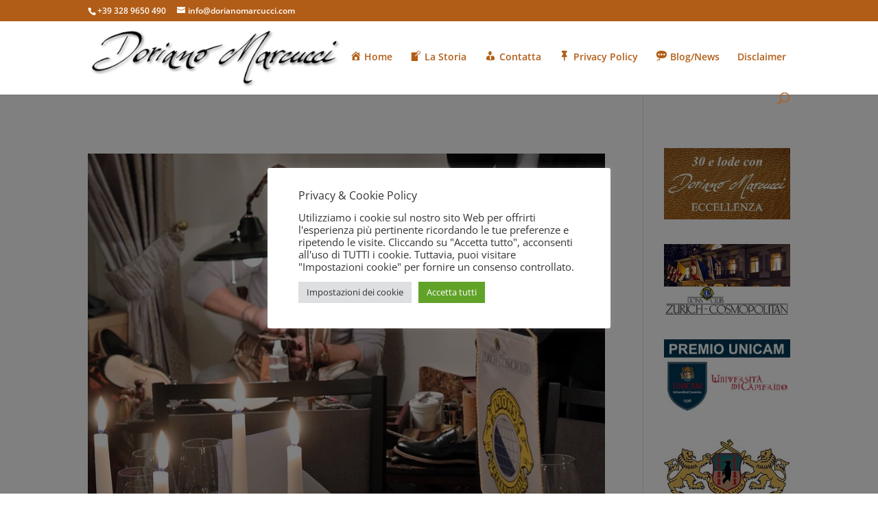

--- FILE ---
content_type: text/html; charset=UTF-8
request_url: https://www.dorianomarcucci.com/2015/04/doriano-marcucci-al-lions-club-cosmopolitan-zurich/doriano1/
body_size: 13269
content:
<!DOCTYPE html>
<html lang="it-IT">
<head>
<meta charset="UTF-8" />
<meta http-equiv="X-UA-Compatible" content="IE=edge">
<link rel="pingback" href="https://www.dorianomarcucci.com/xmlrpc.php" />
<script type="text/javascript">
document.documentElement.className = 'js';
</script>
<link rel="preconnect" href="https://fonts.gstatic.com" crossorigin /><style id="et-divi-open-sans-inline-css">/* Original: https://fonts.googleapis.com/css?family=Open+Sans:300italic,400italic,600italic,700italic,800italic,400,300,600,700,800&#038;subset=cyrillic,cyrillic-ext,greek,greek-ext,hebrew,latin,latin-ext,vietnamese&#038;display=swap *//* User Agent: Mozilla/5.0 (Unknown; Linux x86_64) AppleWebKit/538.1 (KHTML, like Gecko) Safari/538.1 Daum/4.1 */@font-face {font-family: 'Open Sans';font-style: italic;font-weight: 300;font-stretch: normal;font-display: swap;src: url(https://fonts.gstatic.com/s/opensans/v44/memQYaGs126MiZpBA-UFUIcVXSCEkx2cmqvXlWq8tWZ0Pw86hd0Rk5hkaVc.ttf) format('truetype');}@font-face {font-family: 'Open Sans';font-style: italic;font-weight: 400;font-stretch: normal;font-display: swap;src: url(https://fonts.gstatic.com/s/opensans/v44/memQYaGs126MiZpBA-UFUIcVXSCEkx2cmqvXlWq8tWZ0Pw86hd0Rk8ZkaVc.ttf) format('truetype');}@font-face {font-family: 'Open Sans';font-style: italic;font-weight: 600;font-stretch: normal;font-display: swap;src: url(https://fonts.gstatic.com/s/opensans/v44/memQYaGs126MiZpBA-UFUIcVXSCEkx2cmqvXlWq8tWZ0Pw86hd0RkxhjaVc.ttf) format('truetype');}@font-face {font-family: 'Open Sans';font-style: italic;font-weight: 700;font-stretch: normal;font-display: swap;src: url(https://fonts.gstatic.com/s/opensans/v44/memQYaGs126MiZpBA-UFUIcVXSCEkx2cmqvXlWq8tWZ0Pw86hd0RkyFjaVc.ttf) format('truetype');}@font-face {font-family: 'Open Sans';font-style: italic;font-weight: 800;font-stretch: normal;font-display: swap;src: url(https://fonts.gstatic.com/s/opensans/v44/memQYaGs126MiZpBA-UFUIcVXSCEkx2cmqvXlWq8tWZ0Pw86hd0Rk0ZjaVc.ttf) format('truetype');}@font-face {font-family: 'Open Sans';font-style: normal;font-weight: 300;font-stretch: normal;font-display: swap;src: url(https://fonts.gstatic.com/s/opensans/v44/memSYaGs126MiZpBA-UvWbX2vVnXBbObj2OVZyOOSr4dVJWUgsiH0C4n.ttf) format('truetype');}@font-face {font-family: 'Open Sans';font-style: normal;font-weight: 400;font-stretch: normal;font-display: swap;src: url(https://fonts.gstatic.com/s/opensans/v44/memSYaGs126MiZpBA-UvWbX2vVnXBbObj2OVZyOOSr4dVJWUgsjZ0C4n.ttf) format('truetype');}@font-face {font-family: 'Open Sans';font-style: normal;font-weight: 600;font-stretch: normal;font-display: swap;src: url(https://fonts.gstatic.com/s/opensans/v44/memSYaGs126MiZpBA-UvWbX2vVnXBbObj2OVZyOOSr4dVJWUgsgH1y4n.ttf) format('truetype');}@font-face {font-family: 'Open Sans';font-style: normal;font-weight: 700;font-stretch: normal;font-display: swap;src: url(https://fonts.gstatic.com/s/opensans/v44/memSYaGs126MiZpBA-UvWbX2vVnXBbObj2OVZyOOSr4dVJWUgsg-1y4n.ttf) format('truetype');}@font-face {font-family: 'Open Sans';font-style: normal;font-weight: 800;font-stretch: normal;font-display: swap;src: url(https://fonts.gstatic.com/s/opensans/v44/memSYaGs126MiZpBA-UvWbX2vVnXBbObj2OVZyOOSr4dVJWUgshZ1y4n.ttf) format('truetype');}/* User Agent: Mozilla/5.0 (Windows NT 6.1; WOW64; rv:27.0) Gecko/20100101 Firefox/27.0 */@font-face {font-family: 'Open Sans';font-style: italic;font-weight: 300;font-stretch: normal;font-display: swap;src: url(https://fonts.gstatic.com/l/font?kit=memQYaGs126MiZpBA-UFUIcVXSCEkx2cmqvXlWq8tWZ0Pw86hd0Rk5hkaVQ&skey=743457fe2cc29280&v=v44) format('woff');}@font-face {font-family: 'Open Sans';font-style: italic;font-weight: 400;font-stretch: normal;font-display: swap;src: url(https://fonts.gstatic.com/l/font?kit=memQYaGs126MiZpBA-UFUIcVXSCEkx2cmqvXlWq8tWZ0Pw86hd0Rk8ZkaVQ&skey=743457fe2cc29280&v=v44) format('woff');}@font-face {font-family: 'Open Sans';font-style: italic;font-weight: 600;font-stretch: normal;font-display: swap;src: url(https://fonts.gstatic.com/l/font?kit=memQYaGs126MiZpBA-UFUIcVXSCEkx2cmqvXlWq8tWZ0Pw86hd0RkxhjaVQ&skey=743457fe2cc29280&v=v44) format('woff');}@font-face {font-family: 'Open Sans';font-style: italic;font-weight: 700;font-stretch: normal;font-display: swap;src: url(https://fonts.gstatic.com/l/font?kit=memQYaGs126MiZpBA-UFUIcVXSCEkx2cmqvXlWq8tWZ0Pw86hd0RkyFjaVQ&skey=743457fe2cc29280&v=v44) format('woff');}@font-face {font-family: 'Open Sans';font-style: italic;font-weight: 800;font-stretch: normal;font-display: swap;src: url(https://fonts.gstatic.com/l/font?kit=memQYaGs126MiZpBA-UFUIcVXSCEkx2cmqvXlWq8tWZ0Pw86hd0Rk0ZjaVQ&skey=743457fe2cc29280&v=v44) format('woff');}@font-face {font-family: 'Open Sans';font-style: normal;font-weight: 300;font-stretch: normal;font-display: swap;src: url(https://fonts.gstatic.com/l/font?kit=memSYaGs126MiZpBA-UvWbX2vVnXBbObj2OVZyOOSr4dVJWUgsiH0C4k&skey=62c1cbfccc78b4b2&v=v44) format('woff');}@font-face {font-family: 'Open Sans';font-style: normal;font-weight: 400;font-stretch: normal;font-display: swap;src: url(https://fonts.gstatic.com/l/font?kit=memSYaGs126MiZpBA-UvWbX2vVnXBbObj2OVZyOOSr4dVJWUgsjZ0C4k&skey=62c1cbfccc78b4b2&v=v44) format('woff');}@font-face {font-family: 'Open Sans';font-style: normal;font-weight: 600;font-stretch: normal;font-display: swap;src: url(https://fonts.gstatic.com/l/font?kit=memSYaGs126MiZpBA-UvWbX2vVnXBbObj2OVZyOOSr4dVJWUgsgH1y4k&skey=62c1cbfccc78b4b2&v=v44) format('woff');}@font-face {font-family: 'Open Sans';font-style: normal;font-weight: 700;font-stretch: normal;font-display: swap;src: url(https://fonts.gstatic.com/l/font?kit=memSYaGs126MiZpBA-UvWbX2vVnXBbObj2OVZyOOSr4dVJWUgsg-1y4k&skey=62c1cbfccc78b4b2&v=v44) format('woff');}@font-face {font-family: 'Open Sans';font-style: normal;font-weight: 800;font-stretch: normal;font-display: swap;src: url(https://fonts.gstatic.com/l/font?kit=memSYaGs126MiZpBA-UvWbX2vVnXBbObj2OVZyOOSr4dVJWUgshZ1y4k&skey=62c1cbfccc78b4b2&v=v44) format('woff');}/* User Agent: Mozilla/5.0 (Windows NT 6.3; rv:39.0) Gecko/20100101 Firefox/39.0 */@font-face {font-family: 'Open Sans';font-style: italic;font-weight: 300;font-stretch: normal;font-display: swap;src: url(https://fonts.gstatic.com/s/opensans/v44/memQYaGs126MiZpBA-UFUIcVXSCEkx2cmqvXlWq8tWZ0Pw86hd0Rk5hkaVI.woff2) format('woff2');}@font-face {font-family: 'Open Sans';font-style: italic;font-weight: 400;font-stretch: normal;font-display: swap;src: url(https://fonts.gstatic.com/s/opensans/v44/memQYaGs126MiZpBA-UFUIcVXSCEkx2cmqvXlWq8tWZ0Pw86hd0Rk8ZkaVI.woff2) format('woff2');}@font-face {font-family: 'Open Sans';font-style: italic;font-weight: 600;font-stretch: normal;font-display: swap;src: url(https://fonts.gstatic.com/s/opensans/v44/memQYaGs126MiZpBA-UFUIcVXSCEkx2cmqvXlWq8tWZ0Pw86hd0RkxhjaVI.woff2) format('woff2');}@font-face {font-family: 'Open Sans';font-style: italic;font-weight: 700;font-stretch: normal;font-display: swap;src: url(https://fonts.gstatic.com/s/opensans/v44/memQYaGs126MiZpBA-UFUIcVXSCEkx2cmqvXlWq8tWZ0Pw86hd0RkyFjaVI.woff2) format('woff2');}@font-face {font-family: 'Open Sans';font-style: italic;font-weight: 800;font-stretch: normal;font-display: swap;src: url(https://fonts.gstatic.com/s/opensans/v44/memQYaGs126MiZpBA-UFUIcVXSCEkx2cmqvXlWq8tWZ0Pw86hd0Rk0ZjaVI.woff2) format('woff2');}@font-face {font-family: 'Open Sans';font-style: normal;font-weight: 300;font-stretch: normal;font-display: swap;src: url(https://fonts.gstatic.com/s/opensans/v44/memSYaGs126MiZpBA-UvWbX2vVnXBbObj2OVZyOOSr4dVJWUgsiH0C4i.woff2) format('woff2');}@font-face {font-family: 'Open Sans';font-style: normal;font-weight: 400;font-stretch: normal;font-display: swap;src: url(https://fonts.gstatic.com/s/opensans/v44/memSYaGs126MiZpBA-UvWbX2vVnXBbObj2OVZyOOSr4dVJWUgsjZ0C4i.woff2) format('woff2');}@font-face {font-family: 'Open Sans';font-style: normal;font-weight: 600;font-stretch: normal;font-display: swap;src: url(https://fonts.gstatic.com/s/opensans/v44/memSYaGs126MiZpBA-UvWbX2vVnXBbObj2OVZyOOSr4dVJWUgsgH1y4i.woff2) format('woff2');}@font-face {font-family: 'Open Sans';font-style: normal;font-weight: 700;font-stretch: normal;font-display: swap;src: url(https://fonts.gstatic.com/s/opensans/v44/memSYaGs126MiZpBA-UvWbX2vVnXBbObj2OVZyOOSr4dVJWUgsg-1y4i.woff2) format('woff2');}@font-face {font-family: 'Open Sans';font-style: normal;font-weight: 800;font-stretch: normal;font-display: swap;src: url(https://fonts.gstatic.com/s/opensans/v44/memSYaGs126MiZpBA-UvWbX2vVnXBbObj2OVZyOOSr4dVJWUgshZ1y4i.woff2) format('woff2');}</style><meta name='robots' content='index, follow, max-image-preview:large, max-snippet:-1, max-video-preview:-1' />
<!-- This site is optimized with the Yoast SEO plugin v25.6 - https://yoast.com/wordpress/plugins/seo/ -->
<title>- Doriano Marcucci - Scarpe fatte a mano e su misura, calzature artigianali</title>
<link rel="canonical" href="https://www.dorianomarcucci.com/2015/04/doriano-marcucci-al-lions-club-cosmopolitan-zurich/doriano1/" />
<meta property="og:locale" content="it_IT" />
<meta property="og:type" content="article" />
<meta property="og:title" content="- Doriano Marcucci - Scarpe fatte a mano e su misura, calzature artigianali" />
<meta property="og:url" content="https://www.dorianomarcucci.com/2015/04/doriano-marcucci-al-lions-club-cosmopolitan-zurich/doriano1/" />
<meta property="og:site_name" content="Doriano Marcucci - Scarpe fatte a mano e su misura, calzature artigianali" />
<meta property="article:modified_time" content="2015-04-21T20:39:34+00:00" />
<meta property="og:image" content="https://www.dorianomarcucci.com/2015/04/doriano-marcucci-al-lions-club-cosmopolitan-zurich/doriano1" />
<meta property="og:image:width" content="800" />
<meta property="og:image:height" content="570" />
<meta property="og:image:type" content="image/jpeg" />
<meta name="twitter:card" content="summary_large_image" />
<script type="application/ld+json" class="yoast-schema-graph">{"@context":"https://schema.org","@graph":[{"@type":"WebPage","@id":"https://www.dorianomarcucci.com/2015/04/doriano-marcucci-al-lions-club-cosmopolitan-zurich/doriano1/","url":"https://www.dorianomarcucci.com/2015/04/doriano-marcucci-al-lions-club-cosmopolitan-zurich/doriano1/","name":"- Doriano Marcucci - Scarpe fatte a mano e su misura, calzature artigianali","isPartOf":{"@id":"https://www.dorianomarcucci.com/#website"},"primaryImageOfPage":{"@id":"https://www.dorianomarcucci.com/2015/04/doriano-marcucci-al-lions-club-cosmopolitan-zurich/doriano1/#primaryimage"},"image":{"@id":"https://www.dorianomarcucci.com/2015/04/doriano-marcucci-al-lions-club-cosmopolitan-zurich/doriano1/#primaryimage"},"thumbnailUrl":"https://www.dorianomarcucci.com/wp-content/uploads/2015/04/doriano1.jpg","datePublished":"2015-04-21T20:39:29+00:00","dateModified":"2015-04-21T20:39:34+00:00","breadcrumb":{"@id":"https://www.dorianomarcucci.com/2015/04/doriano-marcucci-al-lions-club-cosmopolitan-zurich/doriano1/#breadcrumb"},"inLanguage":"it-IT","potentialAction":[{"@type":"ReadAction","target":["https://www.dorianomarcucci.com/2015/04/doriano-marcucci-al-lions-club-cosmopolitan-zurich/doriano1/"]}]},{"@type":"ImageObject","inLanguage":"it-IT","@id":"https://www.dorianomarcucci.com/2015/04/doriano-marcucci-al-lions-club-cosmopolitan-zurich/doriano1/#primaryimage","url":"https://www.dorianomarcucci.com/wp-content/uploads/2015/04/doriano1.jpg","contentUrl":"https://www.dorianomarcucci.com/wp-content/uploads/2015/04/doriano1.jpg","width":800,"height":570},{"@type":"BreadcrumbList","@id":"https://www.dorianomarcucci.com/2015/04/doriano-marcucci-al-lions-club-cosmopolitan-zurich/doriano1/#breadcrumb","itemListElement":[{"@type":"ListItem","position":1,"name":"Home","item":"https://www.dorianomarcucci.com/"},{"@type":"ListItem","position":2,"name":"Doriano Marcucci al Lions Club Cosmopolitan Zurich","item":"https://www.dorianomarcucci.com/2015/04/doriano-marcucci-al-lions-club-cosmopolitan-zurich/"}]},{"@type":"WebSite","@id":"https://www.dorianomarcucci.com/#website","url":"https://www.dorianomarcucci.com/","name":"Doriano Marcucci - Scarpe fatte a mano e su misura, calzature artigianali","description":"Calzature Fatte a Mano, artigiano calzolaio produttore  di scarpe su misura e personalizzate e scarpe fatte a mano","potentialAction":[{"@type":"SearchAction","target":{"@type":"EntryPoint","urlTemplate":"https://www.dorianomarcucci.com/?s={search_term_string}"},"query-input":{"@type":"PropertyValueSpecification","valueRequired":true,"valueName":"search_term_string"}}],"inLanguage":"it-IT"}]}</script>
<!-- / Yoast SEO plugin. -->
<link rel="alternate" type="application/rss+xml" title="Doriano Marcucci - Scarpe fatte a mano e su misura, calzature artigianali &raquo; Feed" href="https://www.dorianomarcucci.com/feed/" />
<link rel="alternate" type="application/rss+xml" title="Doriano Marcucci - Scarpe fatte a mano e su misura, calzature artigianali &raquo; Feed dei commenti" href="https://www.dorianomarcucci.com/comments/feed/" />
<link rel="alternate" type="application/rss+xml" title="Doriano Marcucci - Scarpe fatte a mano e su misura, calzature artigianali &raquo;  Feed dei commenti" href="https://www.dorianomarcucci.com/2015/04/doriano-marcucci-al-lions-club-cosmopolitan-zurich/doriano1/feed/" />
<meta content="Divi v.4.27.5" name="generator"/><!-- <link rel='stylesheet' id='dashicons-css' href='https://www.dorianomarcucci.com/wp-includes/css/dashicons.min.css?ver=6.6.4' type='text/css' media='all' /> -->
<!-- <link rel='stylesheet' id='menu-icons-extra-css' href='https://www.dorianomarcucci.com/wp-content/plugins/menu-icons/css/extra.min.css?ver=0.13.20' type='text/css' media='all' /> -->
<!-- <link rel='stylesheet' id='wp-block-library-css' href='https://www.dorianomarcucci.com/wp-includes/css/dist/block-library/style.min.css?ver=6.6.4' type='text/css' media='all' /> -->
<link rel="stylesheet" type="text/css" href="//www.dorianomarcucci.com/wp-content/cache/wpfc-minified/48t35p1/bxj2r.css" media="all"/>
<style id='wp-block-library-theme-inline-css' type='text/css'>
.wp-block-audio :where(figcaption){color:#555;font-size:13px;text-align:center}.is-dark-theme .wp-block-audio :where(figcaption){color:#ffffffa6}.wp-block-audio{margin:0 0 1em}.wp-block-code{border:1px solid #ccc;border-radius:4px;font-family:Menlo,Consolas,monaco,monospace;padding:.8em 1em}.wp-block-embed :where(figcaption){color:#555;font-size:13px;text-align:center}.is-dark-theme .wp-block-embed :where(figcaption){color:#ffffffa6}.wp-block-embed{margin:0 0 1em}.blocks-gallery-caption{color:#555;font-size:13px;text-align:center}.is-dark-theme .blocks-gallery-caption{color:#ffffffa6}:root :where(.wp-block-image figcaption){color:#555;font-size:13px;text-align:center}.is-dark-theme :root :where(.wp-block-image figcaption){color:#ffffffa6}.wp-block-image{margin:0 0 1em}.wp-block-pullquote{border-bottom:4px solid;border-top:4px solid;color:currentColor;margin-bottom:1.75em}.wp-block-pullquote cite,.wp-block-pullquote footer,.wp-block-pullquote__citation{color:currentColor;font-size:.8125em;font-style:normal;text-transform:uppercase}.wp-block-quote{border-left:.25em solid;margin:0 0 1.75em;padding-left:1em}.wp-block-quote cite,.wp-block-quote footer{color:currentColor;font-size:.8125em;font-style:normal;position:relative}.wp-block-quote.has-text-align-right{border-left:none;border-right:.25em solid;padding-left:0;padding-right:1em}.wp-block-quote.has-text-align-center{border:none;padding-left:0}.wp-block-quote.is-large,.wp-block-quote.is-style-large,.wp-block-quote.is-style-plain{border:none}.wp-block-search .wp-block-search__label{font-weight:700}.wp-block-search__button{border:1px solid #ccc;padding:.375em .625em}:where(.wp-block-group.has-background){padding:1.25em 2.375em}.wp-block-separator.has-css-opacity{opacity:.4}.wp-block-separator{border:none;border-bottom:2px solid;margin-left:auto;margin-right:auto}.wp-block-separator.has-alpha-channel-opacity{opacity:1}.wp-block-separator:not(.is-style-wide):not(.is-style-dots){width:100px}.wp-block-separator.has-background:not(.is-style-dots){border-bottom:none;height:1px}.wp-block-separator.has-background:not(.is-style-wide):not(.is-style-dots){height:2px}.wp-block-table{margin:0 0 1em}.wp-block-table td,.wp-block-table th{word-break:normal}.wp-block-table :where(figcaption){color:#555;font-size:13px;text-align:center}.is-dark-theme .wp-block-table :where(figcaption){color:#ffffffa6}.wp-block-video :where(figcaption){color:#555;font-size:13px;text-align:center}.is-dark-theme .wp-block-video :where(figcaption){color:#ffffffa6}.wp-block-video{margin:0 0 1em}:root :where(.wp-block-template-part.has-background){margin-bottom:0;margin-top:0;padding:1.25em 2.375em}
</style>
<style id='global-styles-inline-css' type='text/css'>
:root{--wp--preset--aspect-ratio--square: 1;--wp--preset--aspect-ratio--4-3: 4/3;--wp--preset--aspect-ratio--3-4: 3/4;--wp--preset--aspect-ratio--3-2: 3/2;--wp--preset--aspect-ratio--2-3: 2/3;--wp--preset--aspect-ratio--16-9: 16/9;--wp--preset--aspect-ratio--9-16: 9/16;--wp--preset--color--black: #000000;--wp--preset--color--cyan-bluish-gray: #abb8c3;--wp--preset--color--white: #ffffff;--wp--preset--color--pale-pink: #f78da7;--wp--preset--color--vivid-red: #cf2e2e;--wp--preset--color--luminous-vivid-orange: #ff6900;--wp--preset--color--luminous-vivid-amber: #fcb900;--wp--preset--color--light-green-cyan: #7bdcb5;--wp--preset--color--vivid-green-cyan: #00d084;--wp--preset--color--pale-cyan-blue: #8ed1fc;--wp--preset--color--vivid-cyan-blue: #0693e3;--wp--preset--color--vivid-purple: #9b51e0;--wp--preset--gradient--vivid-cyan-blue-to-vivid-purple: linear-gradient(135deg,rgba(6,147,227,1) 0%,rgb(155,81,224) 100%);--wp--preset--gradient--light-green-cyan-to-vivid-green-cyan: linear-gradient(135deg,rgb(122,220,180) 0%,rgb(0,208,130) 100%);--wp--preset--gradient--luminous-vivid-amber-to-luminous-vivid-orange: linear-gradient(135deg,rgba(252,185,0,1) 0%,rgba(255,105,0,1) 100%);--wp--preset--gradient--luminous-vivid-orange-to-vivid-red: linear-gradient(135deg,rgba(255,105,0,1) 0%,rgb(207,46,46) 100%);--wp--preset--gradient--very-light-gray-to-cyan-bluish-gray: linear-gradient(135deg,rgb(238,238,238) 0%,rgb(169,184,195) 100%);--wp--preset--gradient--cool-to-warm-spectrum: linear-gradient(135deg,rgb(74,234,220) 0%,rgb(151,120,209) 20%,rgb(207,42,186) 40%,rgb(238,44,130) 60%,rgb(251,105,98) 80%,rgb(254,248,76) 100%);--wp--preset--gradient--blush-light-purple: linear-gradient(135deg,rgb(255,206,236) 0%,rgb(152,150,240) 100%);--wp--preset--gradient--blush-bordeaux: linear-gradient(135deg,rgb(254,205,165) 0%,rgb(254,45,45) 50%,rgb(107,0,62) 100%);--wp--preset--gradient--luminous-dusk: linear-gradient(135deg,rgb(255,203,112) 0%,rgb(199,81,192) 50%,rgb(65,88,208) 100%);--wp--preset--gradient--pale-ocean: linear-gradient(135deg,rgb(255,245,203) 0%,rgb(182,227,212) 50%,rgb(51,167,181) 100%);--wp--preset--gradient--electric-grass: linear-gradient(135deg,rgb(202,248,128) 0%,rgb(113,206,126) 100%);--wp--preset--gradient--midnight: linear-gradient(135deg,rgb(2,3,129) 0%,rgb(40,116,252) 100%);--wp--preset--font-size--small: 13px;--wp--preset--font-size--medium: 20px;--wp--preset--font-size--large: 36px;--wp--preset--font-size--x-large: 42px;--wp--preset--spacing--20: 0.44rem;--wp--preset--spacing--30: 0.67rem;--wp--preset--spacing--40: 1rem;--wp--preset--spacing--50: 1.5rem;--wp--preset--spacing--60: 2.25rem;--wp--preset--spacing--70: 3.38rem;--wp--preset--spacing--80: 5.06rem;--wp--preset--shadow--natural: 6px 6px 9px rgba(0, 0, 0, 0.2);--wp--preset--shadow--deep: 12px 12px 50px rgba(0, 0, 0, 0.4);--wp--preset--shadow--sharp: 6px 6px 0px rgba(0, 0, 0, 0.2);--wp--preset--shadow--outlined: 6px 6px 0px -3px rgba(255, 255, 255, 1), 6px 6px rgba(0, 0, 0, 1);--wp--preset--shadow--crisp: 6px 6px 0px rgba(0, 0, 0, 1);}:root { --wp--style--global--content-size: 823px;--wp--style--global--wide-size: 1080px; }:where(body) { margin: 0; }.wp-site-blocks > .alignleft { float: left; margin-right: 2em; }.wp-site-blocks > .alignright { float: right; margin-left: 2em; }.wp-site-blocks > .aligncenter { justify-content: center; margin-left: auto; margin-right: auto; }:where(.is-layout-flex){gap: 0.5em;}:where(.is-layout-grid){gap: 0.5em;}.is-layout-flow > .alignleft{float: left;margin-inline-start: 0;margin-inline-end: 2em;}.is-layout-flow > .alignright{float: right;margin-inline-start: 2em;margin-inline-end: 0;}.is-layout-flow > .aligncenter{margin-left: auto !important;margin-right: auto !important;}.is-layout-constrained > .alignleft{float: left;margin-inline-start: 0;margin-inline-end: 2em;}.is-layout-constrained > .alignright{float: right;margin-inline-start: 2em;margin-inline-end: 0;}.is-layout-constrained > .aligncenter{margin-left: auto !important;margin-right: auto !important;}.is-layout-constrained > :where(:not(.alignleft):not(.alignright):not(.alignfull)){max-width: var(--wp--style--global--content-size);margin-left: auto !important;margin-right: auto !important;}.is-layout-constrained > .alignwide{max-width: var(--wp--style--global--wide-size);}body .is-layout-flex{display: flex;}.is-layout-flex{flex-wrap: wrap;align-items: center;}.is-layout-flex > :is(*, div){margin: 0;}body .is-layout-grid{display: grid;}.is-layout-grid > :is(*, div){margin: 0;}body{padding-top: 0px;padding-right: 0px;padding-bottom: 0px;padding-left: 0px;}:root :where(.wp-element-button, .wp-block-button__link){background-color: #32373c;border-width: 0;color: #fff;font-family: inherit;font-size: inherit;line-height: inherit;padding: calc(0.667em + 2px) calc(1.333em + 2px);text-decoration: none;}.has-black-color{color: var(--wp--preset--color--black) !important;}.has-cyan-bluish-gray-color{color: var(--wp--preset--color--cyan-bluish-gray) !important;}.has-white-color{color: var(--wp--preset--color--white) !important;}.has-pale-pink-color{color: var(--wp--preset--color--pale-pink) !important;}.has-vivid-red-color{color: var(--wp--preset--color--vivid-red) !important;}.has-luminous-vivid-orange-color{color: var(--wp--preset--color--luminous-vivid-orange) !important;}.has-luminous-vivid-amber-color{color: var(--wp--preset--color--luminous-vivid-amber) !important;}.has-light-green-cyan-color{color: var(--wp--preset--color--light-green-cyan) !important;}.has-vivid-green-cyan-color{color: var(--wp--preset--color--vivid-green-cyan) !important;}.has-pale-cyan-blue-color{color: var(--wp--preset--color--pale-cyan-blue) !important;}.has-vivid-cyan-blue-color{color: var(--wp--preset--color--vivid-cyan-blue) !important;}.has-vivid-purple-color{color: var(--wp--preset--color--vivid-purple) !important;}.has-black-background-color{background-color: var(--wp--preset--color--black) !important;}.has-cyan-bluish-gray-background-color{background-color: var(--wp--preset--color--cyan-bluish-gray) !important;}.has-white-background-color{background-color: var(--wp--preset--color--white) !important;}.has-pale-pink-background-color{background-color: var(--wp--preset--color--pale-pink) !important;}.has-vivid-red-background-color{background-color: var(--wp--preset--color--vivid-red) !important;}.has-luminous-vivid-orange-background-color{background-color: var(--wp--preset--color--luminous-vivid-orange) !important;}.has-luminous-vivid-amber-background-color{background-color: var(--wp--preset--color--luminous-vivid-amber) !important;}.has-light-green-cyan-background-color{background-color: var(--wp--preset--color--light-green-cyan) !important;}.has-vivid-green-cyan-background-color{background-color: var(--wp--preset--color--vivid-green-cyan) !important;}.has-pale-cyan-blue-background-color{background-color: var(--wp--preset--color--pale-cyan-blue) !important;}.has-vivid-cyan-blue-background-color{background-color: var(--wp--preset--color--vivid-cyan-blue) !important;}.has-vivid-purple-background-color{background-color: var(--wp--preset--color--vivid-purple) !important;}.has-black-border-color{border-color: var(--wp--preset--color--black) !important;}.has-cyan-bluish-gray-border-color{border-color: var(--wp--preset--color--cyan-bluish-gray) !important;}.has-white-border-color{border-color: var(--wp--preset--color--white) !important;}.has-pale-pink-border-color{border-color: var(--wp--preset--color--pale-pink) !important;}.has-vivid-red-border-color{border-color: var(--wp--preset--color--vivid-red) !important;}.has-luminous-vivid-orange-border-color{border-color: var(--wp--preset--color--luminous-vivid-orange) !important;}.has-luminous-vivid-amber-border-color{border-color: var(--wp--preset--color--luminous-vivid-amber) !important;}.has-light-green-cyan-border-color{border-color: var(--wp--preset--color--light-green-cyan) !important;}.has-vivid-green-cyan-border-color{border-color: var(--wp--preset--color--vivid-green-cyan) !important;}.has-pale-cyan-blue-border-color{border-color: var(--wp--preset--color--pale-cyan-blue) !important;}.has-vivid-cyan-blue-border-color{border-color: var(--wp--preset--color--vivid-cyan-blue) !important;}.has-vivid-purple-border-color{border-color: var(--wp--preset--color--vivid-purple) !important;}.has-vivid-cyan-blue-to-vivid-purple-gradient-background{background: var(--wp--preset--gradient--vivid-cyan-blue-to-vivid-purple) !important;}.has-light-green-cyan-to-vivid-green-cyan-gradient-background{background: var(--wp--preset--gradient--light-green-cyan-to-vivid-green-cyan) !important;}.has-luminous-vivid-amber-to-luminous-vivid-orange-gradient-background{background: var(--wp--preset--gradient--luminous-vivid-amber-to-luminous-vivid-orange) !important;}.has-luminous-vivid-orange-to-vivid-red-gradient-background{background: var(--wp--preset--gradient--luminous-vivid-orange-to-vivid-red) !important;}.has-very-light-gray-to-cyan-bluish-gray-gradient-background{background: var(--wp--preset--gradient--very-light-gray-to-cyan-bluish-gray) !important;}.has-cool-to-warm-spectrum-gradient-background{background: var(--wp--preset--gradient--cool-to-warm-spectrum) !important;}.has-blush-light-purple-gradient-background{background: var(--wp--preset--gradient--blush-light-purple) !important;}.has-blush-bordeaux-gradient-background{background: var(--wp--preset--gradient--blush-bordeaux) !important;}.has-luminous-dusk-gradient-background{background: var(--wp--preset--gradient--luminous-dusk) !important;}.has-pale-ocean-gradient-background{background: var(--wp--preset--gradient--pale-ocean) !important;}.has-electric-grass-gradient-background{background: var(--wp--preset--gradient--electric-grass) !important;}.has-midnight-gradient-background{background: var(--wp--preset--gradient--midnight) !important;}.has-small-font-size{font-size: var(--wp--preset--font-size--small) !important;}.has-medium-font-size{font-size: var(--wp--preset--font-size--medium) !important;}.has-large-font-size{font-size: var(--wp--preset--font-size--large) !important;}.has-x-large-font-size{font-size: var(--wp--preset--font-size--x-large) !important;}
:where(.wp-block-post-template.is-layout-flex){gap: 1.25em;}:where(.wp-block-post-template.is-layout-grid){gap: 1.25em;}
:where(.wp-block-columns.is-layout-flex){gap: 2em;}:where(.wp-block-columns.is-layout-grid){gap: 2em;}
:root :where(.wp-block-pullquote){font-size: 1.5em;line-height: 1.6;}
</style>
<!-- <link rel='stylesheet' id='cptch_stylesheet-css' href='https://www.dorianomarcucci.com/wp-content/plugins/captcha/css/front_end_style.css?ver=4.4.5' type='text/css' media='all' /> -->
<!-- <link rel='stylesheet' id='cptch_desktop_style-css' href='https://www.dorianomarcucci.com/wp-content/plugins/captcha/css/desktop_style.css?ver=4.4.5' type='text/css' media='all' /> -->
<!-- <link rel='stylesheet' id='cookie-law-info-css' href='https://www.dorianomarcucci.com/wp-content/plugins/cookie-law-info/legacy/public/css/cookie-law-info-public.css?ver=3.3.8' type='text/css' media='all' /> -->
<!-- <link rel='stylesheet' id='cookie-law-info-gdpr-css' href='https://www.dorianomarcucci.com/wp-content/plugins/cookie-law-info/legacy/public/css/cookie-law-info-gdpr.css?ver=3.3.8' type='text/css' media='all' /> -->
<!-- <link rel='stylesheet' id='divi-blog-extras-styles-css' href='https://www.dorianomarcucci.com/wp-content/plugins/divi-blog-extras/styles/style.min.css?ver=2.6.5' type='text/css' media='all' /> -->
<!-- <link rel='stylesheet' id='divi-style-css' href='https://www.dorianomarcucci.com/wp-content/themes/Divi/style-static.min.css?ver=4.27.5' type='text/css' media='all' /> -->
<link rel="stylesheet" type="text/css" href="//www.dorianomarcucci.com/wp-content/cache/wpfc-minified/2folpdkm/busk0.css" media="all"/>
<script type="text/javascript" src="https://ajax.googleapis.com/ajax/libs/prototype/1.7.1.0/prototype.js?ver=1.7.1" id="prototype-js"></script>
<script type="text/javascript" src="https://ajax.googleapis.com/ajax/libs/scriptaculous/1.9.0/scriptaculous.js?ver=1.9.0" id="scriptaculous-root-js"></script>
<script type="text/javascript" src="https://ajax.googleapis.com/ajax/libs/scriptaculous/1.9.0/effects.js?ver=1.9.0" id="scriptaculous-effects-js"></script>
<script src='//www.dorianomarcucci.com/wp-content/cache/wpfc-minified/m194q6kc/busk0.js' type="text/javascript"></script>
<!-- <script type="text/javascript" src="https://www.dorianomarcucci.com/wp-content/plugins/lightbox-2/lightbox.js?ver=1.8" id="lightbox-js"></script> -->
<!-- <script type="text/javascript" src="https://www.dorianomarcucci.com/wp-includes/js/jquery/jquery.min.js?ver=3.7.1" id="jquery-core-js"></script> -->
<!-- <script type="text/javascript" src="https://www.dorianomarcucci.com/wp-includes/js/jquery/jquery-migrate.min.js?ver=3.4.1" id="jquery-migrate-js"></script> -->
<script type="text/javascript" id="cookie-law-info-js-extra">
/* <![CDATA[ */
var Cli_Data = {"nn_cookie_ids":["ZwcQONSdo_Xi","VRGXxYQ","gt_auto_switch","CookieLawInfoConsent","cookielawinfo-checkbox-advertisement","YSC","VISITOR_INFO1_LIVE","yt-remote-device-id","yt-remote-connected-devices","vuid","CONSENT"],"cookielist":[],"non_necessary_cookies":{"necessary":["CookieLawInfoConsent"],"analytics":["vuid","CONSENT"],"advertisement":["YSC","VISITOR_INFO1_LIVE","yt-remote-device-id","yt-remote-connected-devices"],"others":["ZwcQONSdo_Xi","VRGXxYQ","gt_auto_switch"]},"ccpaEnabled":"","ccpaRegionBased":"","ccpaBarEnabled":"","strictlyEnabled":["necessary","obligatoire"],"ccpaType":"gdpr","js_blocking":"1","custom_integration":"","triggerDomRefresh":"","secure_cookies":""};
var cli_cookiebar_settings = {"animate_speed_hide":"500","animate_speed_show":"500","background":"#FFF","border":"#b1a6a6c2","border_on":"","button_1_button_colour":"#61a229","button_1_button_hover":"#4e8221","button_1_link_colour":"#fff","button_1_as_button":"1","button_1_new_win":"","button_2_button_colour":"#333","button_2_button_hover":"#292929","button_2_link_colour":"#444","button_2_as_button":"","button_2_hidebar":"","button_3_button_colour":"#dedfe0","button_3_button_hover":"#b2b2b3","button_3_link_colour":"#333333","button_3_as_button":"1","button_3_new_win":"","button_4_button_colour":"#dedfe0","button_4_button_hover":"#b2b2b3","button_4_link_colour":"#333333","button_4_as_button":"1","button_7_button_colour":"#61a229","button_7_button_hover":"#4e8221","button_7_link_colour":"#fff","button_7_as_button":"1","button_7_new_win":"","font_family":"inherit","header_fix":"","notify_animate_hide":"1","notify_animate_show":"","notify_div_id":"#cookie-law-info-bar","notify_position_horizontal":"right","notify_position_vertical":"bottom","scroll_close":"","scroll_close_reload":"","accept_close_reload":"","reject_close_reload":"","showagain_tab":"1","showagain_background":"#fff","showagain_border":"#000","showagain_div_id":"#cookie-law-info-again","showagain_x_position":"100px","text":"#333333","show_once_yn":"","show_once":"10000","logging_on":"","as_popup":"","popup_overlay":"1","bar_heading_text":"Privacy & Cookie Policy","cookie_bar_as":"popup","popup_showagain_position":"bottom-right","widget_position":"left"};
var log_object = {"ajax_url":"https:\/\/www.dorianomarcucci.com\/wp-admin\/admin-ajax.php"};
/* ]]> */
</script>
<script src='//www.dorianomarcucci.com/wp-content/cache/wpfc-minified/jorydoyo/busk0.js' type="text/javascript"></script>
<!-- <script type="text/javascript" src="https://www.dorianomarcucci.com/wp-content/plugins/cookie-law-info/legacy/public/js/cookie-law-info-public.js?ver=3.3.8" id="cookie-law-info-js"></script> -->
<link rel="https://api.w.org/" href="https://www.dorianomarcucci.com/wp-json/" /><link rel="alternate" title="JSON" type="application/json" href="https://www.dorianomarcucci.com/wp-json/wp/v2/media/729" /><link rel="EditURI" type="application/rsd+xml" title="RSD" href="https://www.dorianomarcucci.com/xmlrpc.php?rsd" />
<meta name="generator" content="WordPress 6.6.4" />
<link rel='shortlink' href='https://www.dorianomarcucci.com/?p=729' />
<link rel="alternate" title="oEmbed (JSON)" type="application/json+oembed" href="https://www.dorianomarcucci.com/wp-json/oembed/1.0/embed?url=https%3A%2F%2Fwww.dorianomarcucci.com%2F2015%2F04%2Fdoriano-marcucci-al-lions-club-cosmopolitan-zurich%2Fdoriano1%2F" />
<link rel="alternate" title="oEmbed (XML)" type="text/xml+oembed" href="https://www.dorianomarcucci.com/wp-json/oembed/1.0/embed?url=https%3A%2F%2Fwww.dorianomarcucci.com%2F2015%2F04%2Fdoriano-marcucci-al-lions-club-cosmopolitan-zurich%2Fdoriano1%2F&#038;format=xml" />
<!-- begin lightbox scripts -->
<script type="text/javascript">
//<![CDATA[
document.write('<link rel="stylesheet" href="https://www.dorianomarcucci.com/wp-content/plugins/lightbox-2/Themes/Black/lightbox.css" type="text/css" media="screen" />');
//]]>
</script>
<!-- end lightbox scripts -->
<meta name="viewport" content="width=device-width, initial-scale=1.0, maximum-scale=1.0, user-scalable=0" /><link rel="icon" href="https://www.dorianomarcucci.com/wp-content/uploads/2019/03/cropped-ico-32x32.png" sizes="32x32" />
<link rel="icon" href="https://www.dorianomarcucci.com/wp-content/uploads/2019/03/cropped-ico-192x192.png" sizes="192x192" />
<link rel="apple-touch-icon" href="https://www.dorianomarcucci.com/wp-content/uploads/2019/03/cropped-ico-180x180.png" />
<meta name="msapplication-TileImage" content="https://www.dorianomarcucci.com/wp-content/uploads/2019/03/cropped-ico-270x270.png" />
<!-- <link rel="stylesheet" id="et-divi-customizer-global-cached-inline-styles" href="https://www.dorianomarcucci.com/wp-content/et-cache/global/et-divi-customizer-global.min.css?ver=1765011812" /> --></head>
<body class="attachment attachment-template-default single single-attachment postid-729 attachmentid-729 attachment-jpeg et_pb_button_helper_class et_fixed_nav et_show_nav et_secondary_nav_enabled et_primary_nav_dropdown_animation_fade et_secondary_nav_dropdown_animation_fade et_header_style_left et_pb_footer_columns4 et_cover_background et_pb_gutter et_pb_gutters3 et_smooth_scroll et_right_sidebar et_divi_theme et-db">
<div id="page-container">
<div id="top-header">
<div class="container clearfix">
<div id="et-info">
<span id="et-info-phone">+39 328 9650 490</span>
<a href="mailto:info@dorianomarcucci.com"><span id="et-info-email">info@dorianomarcucci.com</span></a>
</div>
<div id="et-secondary-menu">
</div>
</div>
</div>
<header id="main-header" data-height-onload="90">
<div class="container clearfix et_menu_container">
<div class="logo_container">
<span class="logo_helper"></span>
<a href="https://www.dorianomarcucci.com/">
<img src="https://dorianomarcucci.com/wp-content/uploads/2019/03/logo-doriano.png" width="424" height="100" alt="Doriano Marcucci - Scarpe fatte a mano e su misura, calzature artigianali" id="logo" data-height-percentage="80" />
</a>
</div>
<div id="et-top-navigation" data-height="90" data-fixed-height="90">
<nav id="top-menu-nav">
<ul id="top-menu" class="nav"><li id="menu-item-1208" class="menu-item menu-item-type-post_type menu-item-object-page menu-item-home menu-item-1208"><a href="https://www.dorianomarcucci.com/"><i class="_mi _before dashicons dashicons-admin-home" aria-hidden="true"></i><span>Home</span></a></li>
<li id="menu-item-827" class="menu-item menu-item-type-post_type menu-item-object-page menu-item-827"><a href="https://www.dorianomarcucci.com/la-storia/"><i class="_mi _before dashicons dashicons-pressthis" aria-hidden="true"></i><span>La Storia</span></a></li>
<li id="menu-item-1239" class="menu-item menu-item-type-custom menu-item-object-custom menu-item-1239"><a href="#Contattaci"><i class="_mi _before dashicons dashicons-businessman" aria-hidden="true"></i><span>Contatta</span></a></li>
<li id="menu-item-1003" class="menu-item menu-item-type-post_type menu-item-object-page menu-item-privacy-policy menu-item-1003"><a rel="privacy-policy" href="https://www.dorianomarcucci.com/privacy-policy/"><i class="_mi _before dashicons dashicons-sticky" aria-hidden="true"></i><span>Privacy Policy</span></a></li>
<li id="menu-item-1381" class="menu-item menu-item-type-post_type menu-item-object-page menu-item-1381"><a href="https://www.dorianomarcucci.com/blog-news/"><i class="_mi _before dashicons dashicons-format-status" aria-hidden="true"></i><span>Blog/News</span></a></li>
<li id="menu-item-1430" class="menu-item menu-item-type-post_type menu-item-object-page menu-item-1430"><a href="https://www.dorianomarcucci.com/disclaimer/">Disclaimer</a></li>
</ul>						</nav>
<div id="et_top_search">
<span id="et_search_icon"></span>
</div>
<div id="et_mobile_nav_menu">
<div class="mobile_nav closed">
<span class="select_page">Seleziona una pagina</span>
<span class="mobile_menu_bar mobile_menu_bar_toggle"></span>
</div>
</div>				</div> <!-- #et-top-navigation -->
</div> <!-- .container -->
<div class="et_search_outer">
<div class="container et_search_form_container">
<form role="search" method="get" class="et-search-form" action="https://www.dorianomarcucci.com/">
<input type="search" class="et-search-field" placeholder="Cerca &hellip;" value="" name="s" title="Cerca:" />					</form>
<span class="et_close_search_field"></span>
</div>
</div>
</header> <!-- #main-header -->
<div id="et-main-area">
<div id="main-content">
<div class="container">
<div id="content-area" class="clearfix">
<div id="left-area">
<article id="post-729" class="et_pb_post post-729 attachment type-attachment status-inherit hentry">
<div class="et_post_meta_wrapper">
<h1 class="entry-title"></h1>
<p class="post-meta"></p><img src="https://www.dorianomarcucci.com/wp-content/uploads/2015/04/doriano1.jpg" alt="" class="" width="1080" height="675" />
</div>
<div class="entry-content">
<p class="attachment"><a href='https://www.dorianomarcucci.com/wp-content/uploads/2015/04/doriano1.jpg' rel="lightbox[729]"><img loading="lazy" decoding="async" width="300" height="214" src="https://www.dorianomarcucci.com/wp-content/uploads/2015/04/doriano1-300x214.jpg" class="attachment-medium size-medium" alt="" srcset="https://www.dorianomarcucci.com/wp-content/uploads/2015/04/doriano1-300x214.jpg 300w, https://www.dorianomarcucci.com/wp-content/uploads/2015/04/doriano1.jpg 800w" sizes="(max-width: 300px) 100vw, 300px" /></a></p>
</div>
<div class="et_post_meta_wrapper">
<section id="comment-wrap">
<div id="comment-section" class="nocomments">
</div>
<div id="respond" class="comment-respond">
<h3 id="reply-title" class="comment-reply-title"><span>Invia commento</span> <small><a rel="nofollow" id="cancel-comment-reply-link" href="/2015/04/doriano-marcucci-al-lions-club-cosmopolitan-zurich/doriano1/#respond" style="display:none;">Annulla risposta</a></small></h3><p class="must-log-in">Devi essere <a href="https://www.dorianomarcucci.com/wp-login.php?redirect_to=https%3A%2F%2Fwww.dorianomarcucci.com%2F2015%2F04%2Fdoriano-marcucci-al-lions-club-cosmopolitan-zurich%2Fdoriano1%2F">connesso</a> per inviare un commento.</p>	</div><!-- #respond -->
<p class="akismet_comment_form_privacy_notice">Questo sito utilizza Akismet per ridurre lo spam. <a href="https://akismet.com/privacy/" target="_blank" rel="nofollow noopener">Scopri come vengono elaborati i dati derivati dai commenti</a>.</p>	</section>					</div>
</article>
</div>
<div id="sidebar">
<div id="text-19" class="et_pb_widget widget_text">			<div class="textwidget"><p align="center">
<a href="https://dorianomarcucci.com/2017/09/30-e-lode-con-doriamo-marcucci/"><br />
<img loading="lazy" decoding="async" border="0" src="https://dorianomarcucci.com/wp-content/uploads/2017/09/banner.jpg" width="250" height="141"/></a></p>
</div>
</div><div id="text-15" class="et_pb_widget widget_text">			<div class="textwidget"><p align="center">
<a href="https://dorianomarcucci.com/2015/04/doriano-marcucci-al-lions-club-cosmopolitan-zurich/">
<img border="0" src="https://dorianomarcucci.com/wp-content/uploads/2015/04/lions.jpg" width="250" height="141"/></a></p></div>
</div><div id="text-14" class="et_pb_widget widget_text">			<div class="textwidget"><p align="center">
<a href="https://dorianomarcucci.com/2014/12/premio-unicam/">
<img border="0" src="https://dorianomarcucci.com/wp-content/uploads/2014/12/premio.jpg" width="250" height="148"/></a></p></div>
</div><div id="text-12" class="et_pb_widget widget_text">			<div class="textwidget"><p align="center">
<a href="https://dorianomarcucci.com/2014/09/chiamata-alle-armi-adunanza-delle-marche-orientali-26092014/">
<img border="0" src="https://dorianomarcucci.com/wp-content/uploads/2014/09/marche.jpg" width="250" height="148"/></a></p></div>
</div><div id="text-17" class="et_pb_widget widget_text">			<div class="textwidget"><p align="center">
<img border="0" src="https://dorianomarcucci.com/wp-content/uploads/2017/02/news.jpg" width="250" height="100"/></p></div>
</div><div id="archives-3" class="et_pb_widget widget_archive"><h4 class="widgettitle">Archivio, seleziona il periodo</h4>		<label class="screen-reader-text" for="archives-dropdown-3">Archivio, seleziona il periodo</label>
<select id="archives-dropdown-3" name="archive-dropdown">
<option value="">Seleziona il mese</option>
<option value='https://www.dorianomarcucci.com/2022/07/'> Luglio 2022 </option>
<option value='https://www.dorianomarcucci.com/2022/01/'> Gennaio 2022 </option>
<option value='https://www.dorianomarcucci.com/2020/09/'> Settembre 2020 </option>
<option value='https://www.dorianomarcucci.com/2020/03/'> Marzo 2020 </option>
<option value='https://www.dorianomarcucci.com/2020/02/'> Febbraio 2020 </option>
<option value='https://www.dorianomarcucci.com/2019/12/'> Dicembre 2019 </option>
<option value='https://www.dorianomarcucci.com/2019/11/'> Novembre 2019 </option>
<option value='https://www.dorianomarcucci.com/2018/12/'> Dicembre 2018 </option>
<option value='https://www.dorianomarcucci.com/2018/11/'> Novembre 2018 </option>
<option value='https://www.dorianomarcucci.com/2018/06/'> Giugno 2018 </option>
<option value='https://www.dorianomarcucci.com/2018/04/'> Aprile 2018 </option>
<option value='https://www.dorianomarcucci.com/2017/09/'> Settembre 2017 </option>
<option value='https://www.dorianomarcucci.com/2017/05/'> Maggio 2017 </option>
<option value='https://www.dorianomarcucci.com/2017/03/'> Marzo 2017 </option>
<option value='https://www.dorianomarcucci.com/2017/02/'> Febbraio 2017 </option>
<option value='https://www.dorianomarcucci.com/2017/01/'> Gennaio 2017 </option>
<option value='https://www.dorianomarcucci.com/2016/12/'> Dicembre 2016 </option>
<option value='https://www.dorianomarcucci.com/2016/11/'> Novembre 2016 </option>
<option value='https://www.dorianomarcucci.com/2016/02/'> Febbraio 2016 </option>
<option value='https://www.dorianomarcucci.com/2015/12/'> Dicembre 2015 </option>
<option value='https://www.dorianomarcucci.com/2015/10/'> Ottobre 2015 </option>
<option value='https://www.dorianomarcucci.com/2015/07/'> Luglio 2015 </option>
<option value='https://www.dorianomarcucci.com/2015/04/'> Aprile 2015 </option>
<option value='https://www.dorianomarcucci.com/2014/12/'> Dicembre 2014 </option>
<option value='https://www.dorianomarcucci.com/2014/11/'> Novembre 2014 </option>
<option value='https://www.dorianomarcucci.com/2014/09/'> Settembre 2014 </option>
<option value='https://www.dorianomarcucci.com/2014/06/'> Giugno 2014 </option>
<option value='https://www.dorianomarcucci.com/2014/03/'> Marzo 2014 </option>
<option value='https://www.dorianomarcucci.com/2014/02/'> Febbraio 2014 </option>
<option value='https://www.dorianomarcucci.com/2013/07/'> Luglio 2013 </option>
<option value='https://www.dorianomarcucci.com/2013/05/'> Maggio 2013 </option>
<option value='https://www.dorianomarcucci.com/2013/04/'> Aprile 2013 </option>
<option value='https://www.dorianomarcucci.com/2013/01/'> Gennaio 2013 </option>
<option value='https://www.dorianomarcucci.com/2012/11/'> Novembre 2012 </option>
<option value='https://www.dorianomarcucci.com/2012/04/'> Aprile 2012 </option>
<option value='https://www.dorianomarcucci.com/2012/03/'> Marzo 2012 </option>
<option value='https://www.dorianomarcucci.com/2011/09/'> Settembre 2011 </option>
<option value='https://www.dorianomarcucci.com/2011/04/'> Aprile 2011 </option>
<option value='https://www.dorianomarcucci.com/2011/02/'> Febbraio 2011 </option>
<option value='https://www.dorianomarcucci.com/2010/09/'> Settembre 2010 </option>
<option value='https://www.dorianomarcucci.com/2010/08/'> Agosto 2010 </option>
<option value='https://www.dorianomarcucci.com/2010/07/'> Luglio 2010 </option>
<option value='https://www.dorianomarcucci.com/2010/06/'> Giugno 2010 </option>
</select>
<script type="text/javascript">
/* <![CDATA[ */
(function() {
var dropdown = document.getElementById( "archives-dropdown-3" );
function onSelectChange() {
if ( dropdown.options[ dropdown.selectedIndex ].value !== '' ) {
document.location.href = this.options[ this.selectedIndex ].value;
}
}
dropdown.onchange = onSelectChange;
})();
/* ]]> */
</script>
</div><div id="text-16" class="et_pb_widget widget_text">			<div class="textwidget"><p align="center">
<a target="_blank" href="https://dorianomarcucci.com/privacy-policy/" rel="noopener">
Privacy &amp; Cookie Policy</a></p></div>
</div>	</div>
</div>
</div>
</div>

<span class="et_pb_scroll_top et-pb-icon"></span>
<footer id="main-footer">
<div id="footer-bottom">
<div class="container clearfix">
<ul class="et-social-icons">
</ul><div id="footer-info"><p>©2010 Doriano Marcucci P. Iva 01279090441 -
<a href="https://www.dorianomarcucci.com/disclaimer/">Disclaimer</a> - Powered by ©<a target="_blank" href="https://www.fanaticoweb.com">fanaticoweb.com</a></p></div>					</div>
</div>
</footer>
</div>
</div>
<!--googleoff: all--><div id="cookie-law-info-bar" data-nosnippet="true"><h5 class="cli_messagebar_head">Privacy &amp; Cookie Policy</h5><span><div class="cli-bar-container cli-style-v2"><div class="cli-bar-message">Utilizziamo i cookie sul nostro sito Web per offrirti l'esperienza più pertinente ricordando le tue preferenze e ripetendo le visite. Cliccando su "Accetta tutto", acconsenti all'uso di TUTTI i cookie. Tuttavia, puoi visitare "Impostazioni cookie" per fornire un consenso controllato.</div><div class="cli-bar-btn_container"><a role='button' class="medium cli-plugin-button cli-plugin-main-button cli_settings_button" style="margin:0px 5px 0px 0px">Impostazioni dei cookie</a><a id="wt-cli-accept-all-btn" role='button' data-cli_action="accept_all" class="wt-cli-element medium cli-plugin-button wt-cli-accept-all-btn cookie_action_close_header cli_action_button">Accetta tutti</a></div></div></span></div><div id="cookie-law-info-again" data-nosnippet="true"><span id="cookie_hdr_showagain">Gestisci preferenze dei cookie</span></div><div class="cli-modal" data-nosnippet="true" id="cliSettingsPopup" tabindex="-1" role="dialog" aria-labelledby="cliSettingsPopup" aria-hidden="true">
<div class="cli-modal-dialog" role="document">
<div class="cli-modal-content cli-bar-popup">
<button type="button" class="cli-modal-close" id="cliModalClose">
<svg class="" viewBox="0 0 24 24"><path d="M19 6.41l-1.41-1.41-5.59 5.59-5.59-5.59-1.41 1.41 5.59 5.59-5.59 5.59 1.41 1.41 5.59-5.59 5.59 5.59 1.41-1.41-5.59-5.59z"></path><path d="M0 0h24v24h-24z" fill="none"></path></svg>
<span class="wt-cli-sr-only">Chiudi</span>
</button>
<div class="cli-modal-body">
<div class="cli-container-fluid cli-tab-container">
<div class="cli-row">
<div class="cli-col-12 cli-align-items-stretch cli-px-0">
<div class="cli-privacy-overview">
<h4>Panoramica sulla privacy</h4>				<div class="cli-privacy-content">
<div class="cli-privacy-content-text"><span class="VIiyi" lang="it"><span class="JLqJ4b ChMk0b" data-language-for-alternatives="it" data-language-to-translate-into="en" data-phrase-index="0" data-number-of-phrases="6">Questo sito Web utilizza i cookie per migliorare la tua esperienza durante la navigazione nel sito Web.</span> <span class="JLqJ4b ChMk0b" data-language-for-alternatives="it" data-language-to-translate-into="en" data-phrase-index="1" data-number-of-phrases="6">Di questi, i cookie classificati come necessari vengono memorizzati sul tuo browser in quanto sono essenziali per il funzionamento delle funzionalità di base del sito web.</span> <span class="JLqJ4b ChMk0b" data-language-for-alternatives="it" data-language-to-translate-into="en" data-phrase-index="2" data-number-of-phrases="6">Utilizziamo anche cookie di terze parti che ci aiutano ad analizzare e capire come utilizzi questo sito web.</span> <span class="JLqJ4b ChMk0b" data-language-for-alternatives="it" data-language-to-translate-into="en" data-phrase-index="3" data-number-of-phrases="6">Questi cookie verranno memorizzati nel tuo browser solo con il tuo consenso.</span> <span class="JLqJ4b ChMk0b" data-language-for-alternatives="it" data-language-to-translate-into="en" data-phrase-index="4" data-number-of-phrases="6">Hai anche la possibilità di disattivare questi cookie.</span> <span class="JLqJ4b ChMk0b" data-language-for-alternatives="it" data-language-to-translate-into="en" data-phrase-index="5" data-number-of-phrases="6">Tuttavia, la disattivazione di alcuni di questi cookie potrebbe influire sulla tua esperienza di navigazione. <a href="https://dorianomarcucci.com/privacy-policy/">Per leggere l'informativa sulla Privacy qui.</a></span></span></div>
</div>
<a class="cli-privacy-readmore" aria-label="Mostra altro" role="button" data-readmore-text="Mostra altro" data-readless-text="Mostra meno"></a>			</div>
</div>
<div class="cli-col-12 cli-align-items-stretch cli-px-0 cli-tab-section-container">
<div class="cli-tab-section">
<div class="cli-tab-header">
<a role="button" tabindex="0" class="cli-nav-link cli-settings-mobile" data-target="necessary" data-toggle="cli-toggle-tab">
Necessari							</a>
<div class="wt-cli-necessary-checkbox">
<input type="checkbox" class="cli-user-preference-checkbox"  id="wt-cli-checkbox-necessary" data-id="checkbox-necessary" checked="checked"  />
<label class="form-check-label" for="wt-cli-checkbox-necessary">Necessari</label>
</div>
<span class="cli-necessary-caption">Sempre abilitato</span>
</div>
<div class="cli-tab-content">
<div class="cli-tab-pane cli-fade" data-id="necessary">
<div class="wt-cli-cookie-description">
I cookie necessari sono assolutamente essenziali per il corretto funzionamento del sito web. Questi cookie garantiscono le funzionalità di base e le caratteristiche di sicurezza del sito web, in modo anonimo.
<table class="cookielawinfo-row-cat-table cookielawinfo-winter"><thead><tr><th class="cookielawinfo-column-1">Cookie</th><th class="cookielawinfo-column-3">Durata</th><th class="cookielawinfo-column-4">Descrizione</th></tr></thead><tbody><tr class="cookielawinfo-row"><td class="cookielawinfo-column-1">cookielawinfo-checkbox-advertisement</td><td class="cookielawinfo-column-3">1 year</td><td class="cookielawinfo-column-4">Set by the GDPR Cookie Consent plugin, this cookie is used to record the user consent for the cookies in the "Advertisement" category .</td></tr><tr class="cookielawinfo-row"><td class="cookielawinfo-column-1">cookielawinfo-checkbox-analytics</td><td class="cookielawinfo-column-3">11 months</td><td class="cookielawinfo-column-4">This cookie is set by GDPR Cookie Consent plugin. The cookie is used to store the user consent for the cookies in the category "Analytics".</td></tr><tr class="cookielawinfo-row"><td class="cookielawinfo-column-1">cookielawinfo-checkbox-functional</td><td class="cookielawinfo-column-3">11 months</td><td class="cookielawinfo-column-4">The cookie is set by GDPR cookie consent to record the user consent for the cookies in the category "Functional".</td></tr><tr class="cookielawinfo-row"><td class="cookielawinfo-column-1">cookielawinfo-checkbox-necessary</td><td class="cookielawinfo-column-3">11 months</td><td class="cookielawinfo-column-4">This cookie is set by GDPR Cookie Consent plugin. The cookies is used to store the user consent for the cookies in the category "Necessary".</td></tr><tr class="cookielawinfo-row"><td class="cookielawinfo-column-1">cookielawinfo-checkbox-others</td><td class="cookielawinfo-column-3">11 months</td><td class="cookielawinfo-column-4">This cookie is set by GDPR Cookie Consent plugin. The cookie is used to store the user consent for the cookies in the category "Other.</td></tr><tr class="cookielawinfo-row"><td class="cookielawinfo-column-1">cookielawinfo-checkbox-performance</td><td class="cookielawinfo-column-3">11 months</td><td class="cookielawinfo-column-4">This cookie is set by GDPR Cookie Consent plugin. The cookie is used to store the user consent for the cookies in the category "Performance".</td></tr><tr class="cookielawinfo-row"><td class="cookielawinfo-column-1">CookieLawInfoConsent</td><td class="cookielawinfo-column-3">1 year</td><td class="cookielawinfo-column-4">Records the default button state of the corresponding category &amp; the status of CCPA. It works only in coordination with the primary cookie.</td></tr><tr class="cookielawinfo-row"><td class="cookielawinfo-column-1">viewed_cookie_policy</td><td class="cookielawinfo-column-3">11 months</td><td class="cookielawinfo-column-4">The cookie is set by the GDPR Cookie Consent plugin and is used to store whether or not user has consented to the use of cookies. It does not store any personal data.</td></tr></tbody></table>								</div>
</div>
</div>
</div>
<div class="cli-tab-section">
<div class="cli-tab-header">
<a role="button" tabindex="0" class="cli-nav-link cli-settings-mobile" data-target="functional" data-toggle="cli-toggle-tab">
Funzionali							</a>
<div class="cli-switch">
<input type="checkbox" id="wt-cli-checkbox-functional" class="cli-user-preference-checkbox"  data-id="checkbox-functional" />
<label for="wt-cli-checkbox-functional" class="cli-slider" data-cli-enable="Abilitato" data-cli-disable="Disabilitato"><span class="wt-cli-sr-only">Funzionali</span></label>
</div>
</div>
<div class="cli-tab-content">
<div class="cli-tab-pane cli-fade" data-id="functional">
<div class="wt-cli-cookie-description">
I cookie funzionali aiutano a svolgere determinate funzionalità come la condivisione del contenuto del sito Web su piattaforme di social media, la raccolta di feedback e altre funzionalità di terze parti.
</div>
</div>
</div>
</div>
<div class="cli-tab-section">
<div class="cli-tab-header">
<a role="button" tabindex="0" class="cli-nav-link cli-settings-mobile" data-target="performance" data-toggle="cli-toggle-tab">
Performance							</a>
<div class="cli-switch">
<input type="checkbox" id="wt-cli-checkbox-performance" class="cli-user-preference-checkbox"  data-id="checkbox-performance" />
<label for="wt-cli-checkbox-performance" class="cli-slider" data-cli-enable="Abilitato" data-cli-disable="Disabilitato"><span class="wt-cli-sr-only">Performance</span></label>
</div>
</div>
<div class="cli-tab-content">
<div class="cli-tab-pane cli-fade" data-id="performance">
<div class="wt-cli-cookie-description">
I cookie per le prestazioni vengono utilizzati per comprendere e analizzare gli indici chiave delle prestazioni del sito Web che aiutano a fornire una migliore esperienza utente per i visitatori.
</div>
</div>
</div>
</div>
<div class="cli-tab-section">
<div class="cli-tab-header">
<a role="button" tabindex="0" class="cli-nav-link cli-settings-mobile" data-target="analytics" data-toggle="cli-toggle-tab">
Analytics							</a>
<div class="cli-switch">
<input type="checkbox" id="wt-cli-checkbox-analytics" class="cli-user-preference-checkbox"  data-id="checkbox-analytics" />
<label for="wt-cli-checkbox-analytics" class="cli-slider" data-cli-enable="Abilitato" data-cli-disable="Disabilitato"><span class="wt-cli-sr-only">Analytics</span></label>
</div>
</div>
<div class="cli-tab-content">
<div class="cli-tab-pane cli-fade" data-id="analytics">
<div class="wt-cli-cookie-description">
I cookie analitici vengono utilizzati per capire come i visitatori interagiscono con il sito web. Questi cookie aiutano a fornire informazioni sulle metriche del numero di visitatori, frequenza di rimbalzo, fonte di traffico, ecc.
<table class="cookielawinfo-row-cat-table cookielawinfo-winter"><thead><tr><th class="cookielawinfo-column-1">Cookie</th><th class="cookielawinfo-column-3">Durata</th><th class="cookielawinfo-column-4">Descrizione</th></tr></thead><tbody><tr class="cookielawinfo-row"><td class="cookielawinfo-column-1">CONSENT</td><td class="cookielawinfo-column-3">2 years</td><td class="cookielawinfo-column-4">YouTube sets this cookie via embedded youtube-videos and registers anonymous statistical data.</td></tr><tr class="cookielawinfo-row"><td class="cookielawinfo-column-1">vuid</td><td class="cookielawinfo-column-3">2 years</td><td class="cookielawinfo-column-4">Vimeo installs this cookie to collect tracking information by setting a unique ID to embed videos to the website.</td></tr></tbody></table>								</div>
</div>
</div>
</div>
<div class="cli-tab-section">
<div class="cli-tab-header">
<a role="button" tabindex="0" class="cli-nav-link cli-settings-mobile" data-target="advertisement" data-toggle="cli-toggle-tab">
Advertisement							</a>
<div class="cli-switch">
<input type="checkbox" id="wt-cli-checkbox-advertisement" class="cli-user-preference-checkbox"  data-id="checkbox-advertisement" />
<label for="wt-cli-checkbox-advertisement" class="cli-slider" data-cli-enable="Abilitato" data-cli-disable="Disabilitato"><span class="wt-cli-sr-only">Advertisement</span></label>
</div>
</div>
<div class="cli-tab-content">
<div class="cli-tab-pane cli-fade" data-id="advertisement">
<div class="wt-cli-cookie-description">
I cookie pubblicitari vengono utilizzati per fornire ai visitatori annunci e campagne di marketing pertinenti. Questi cookie tracciano i visitatori attraverso i siti Web e raccolgono informazioni per fornire annunci personalizzati.
<table class="cookielawinfo-row-cat-table cookielawinfo-winter"><thead><tr><th class="cookielawinfo-column-1">Cookie</th><th class="cookielawinfo-column-3">Durata</th><th class="cookielawinfo-column-4">Descrizione</th></tr></thead><tbody><tr class="cookielawinfo-row"><td class="cookielawinfo-column-1">VISITOR_INFO1_LIVE</td><td class="cookielawinfo-column-3">5 months 27 days</td><td class="cookielawinfo-column-4">A cookie set by YouTube to measure bandwidth that determines whether the user gets the new or old player interface.</td></tr><tr class="cookielawinfo-row"><td class="cookielawinfo-column-1">YSC</td><td class="cookielawinfo-column-3">session</td><td class="cookielawinfo-column-4">YSC cookie is set by Youtube and is used to track the views of embedded videos on Youtube pages.</td></tr><tr class="cookielawinfo-row"><td class="cookielawinfo-column-1">yt-remote-connected-devices</td><td class="cookielawinfo-column-3">never</td><td class="cookielawinfo-column-4">YouTube sets this cookie to store the video preferences of the user using embedded YouTube video.</td></tr><tr class="cookielawinfo-row"><td class="cookielawinfo-column-1">yt-remote-device-id</td><td class="cookielawinfo-column-3">never</td><td class="cookielawinfo-column-4">YouTube sets this cookie to store the video preferences of the user using embedded YouTube video.</td></tr></tbody></table>								</div>
</div>
</div>
</div>
<div class="cli-tab-section">
<div class="cli-tab-header">
<a role="button" tabindex="0" class="cli-nav-link cli-settings-mobile" data-target="others" data-toggle="cli-toggle-tab">
Altri							</a>
<div class="cli-switch">
<input type="checkbox" id="wt-cli-checkbox-others" class="cli-user-preference-checkbox"  data-id="checkbox-others" />
<label for="wt-cli-checkbox-others" class="cli-slider" data-cli-enable="Abilitato" data-cli-disable="Disabilitato"><span class="wt-cli-sr-only">Altri</span></label>
</div>
</div>
<div class="cli-tab-content">
<div class="cli-tab-pane cli-fade" data-id="others">
<div class="wt-cli-cookie-description">
Altri cookie non classificati sono quelli che vengono analizzati e non sono ancora stati classificati in una categoria.
<table class="cookielawinfo-row-cat-table cookielawinfo-winter"><thead><tr><th class="cookielawinfo-column-1">Cookie</th><th class="cookielawinfo-column-3">Durata</th><th class="cookielawinfo-column-4">Descrizione</th></tr></thead><tbody><tr class="cookielawinfo-row"><td class="cookielawinfo-column-1">gt_auto_switch</td><td class="cookielawinfo-column-3">8 years 9 months 25 days 11 hours 4 minutes</td><td class="cookielawinfo-column-4">No description available.</td></tr><tr class="cookielawinfo-row"><td class="cookielawinfo-column-1">VRGXxYQ</td><td class="cookielawinfo-column-3">1 day</td><td class="cookielawinfo-column-4">No description</td></tr><tr class="cookielawinfo-row"><td class="cookielawinfo-column-1">ZwcQONSdo_Xi</td><td class="cookielawinfo-column-3">1 day</td><td class="cookielawinfo-column-4">No description</td></tr></tbody></table>								</div>
</div>
</div>
</div>
</div>
</div>
</div>
</div>
<div class="cli-modal-footer">
<div class="wt-cli-element cli-container-fluid cli-tab-container">
<div class="cli-row">
<div class="cli-col-12 cli-align-items-stretch cli-px-0">
<div class="cli-tab-footer wt-cli-privacy-overview-actions">
<a id="wt-cli-privacy-save-btn" role="button" tabindex="0" data-cli-action="accept" class="wt-cli-privacy-btn cli_setting_save_button wt-cli-privacy-accept-btn cli-btn">ACCETTA E SALVA</a>
</div>
<div class="wt-cli-ckyes-footer-section">
<div class="wt-cli-ckyes-brand-logo">Powered by <a href="https://www.cookieyes.com/"><img src="https://www.dorianomarcucci.com/wp-content/plugins/cookie-law-info/legacy/public/images/logo-cookieyes.svg" alt="CookieYes Logo"></a></div>
</div>
</div>
</div>
</div>
</div>
</div>
</div>
</div>
<div class="cli-modal-backdrop cli-fade cli-settings-overlay"></div>
<div class="cli-modal-backdrop cli-fade cli-popupbar-overlay"></div>
<!--googleon: all--><!-- <link rel='stylesheet' id='cookie-law-info-table-css' href='https://www.dorianomarcucci.com/wp-content/plugins/cookie-law-info/legacy/public/css/cookie-law-info-table.css?ver=3.3.8' type='text/css' media='all' /> -->
<link rel="stylesheet" type="text/css" href="//www.dorianomarcucci.com/wp-content/cache/wpfc-minified/11p9319o/bxwd2.css" media="all"/>
<script type="text/javascript" src="https://www.dorianomarcucci.com/wp-includes/js/comment-reply.min.js?ver=6.6.4" id="comment-reply-js" async="async" data-wp-strategy="async"></script>
<script type="text/javascript" id="divi-custom-script-js-extra">
/* <![CDATA[ */
var DIVI = {"item_count":"%d Item","items_count":"%d Items"};
var et_builder_utils_params = {"condition":{"diviTheme":true,"extraTheme":false},"scrollLocations":["app","top"],"builderScrollLocations":{"desktop":"app","tablet":"app","phone":"app"},"onloadScrollLocation":"app","builderType":"fe"};
var et_frontend_scripts = {"builderCssContainerPrefix":"#et-boc","builderCssLayoutPrefix":"#et-boc .et-l"};
var et_pb_custom = {"ajaxurl":"https:\/\/www.dorianomarcucci.com\/wp-admin\/admin-ajax.php","images_uri":"https:\/\/www.dorianomarcucci.com\/wp-content\/themes\/Divi\/images","builder_images_uri":"https:\/\/www.dorianomarcucci.com\/wp-content\/themes\/Divi\/includes\/builder\/images","et_frontend_nonce":"1c249db259","subscription_failed":"Si prega di verificare i campi di seguito per assicurarsi di aver inserito le informazioni corrette.","et_ab_log_nonce":"8ec17cc51f","fill_message":"Compila i seguenti campi:","contact_error_message":"Per favore, correggi i seguenti errori:","invalid":"E-mail non valido","captcha":"Captcha","prev":"Indietro","previous":"Precedente","next":"Accanto","wrong_captcha":"Hai inserito un numero errato nei captcha.","wrong_checkbox":"Casella di controllo","ignore_waypoints":"no","is_divi_theme_used":"1","widget_search_selector":".widget_search","ab_tests":[],"is_ab_testing_active":"","page_id":"729","unique_test_id":"","ab_bounce_rate":"5","is_cache_plugin_active":"yes","is_shortcode_tracking":"","tinymce_uri":"https:\/\/www.dorianomarcucci.com\/wp-content\/themes\/Divi\/includes\/builder\/frontend-builder\/assets\/vendors","accent_color":"#7EBEC5","waypoints_options":[]};
var et_pb_box_shadow_elements = [];
/* ]]> */
</script>
<script type="text/javascript" src="https://www.dorianomarcucci.com/wp-content/themes/Divi/js/scripts.min.js?ver=4.27.5" id="divi-custom-script-js"></script>
<script type="text/javascript" src="https://www.dorianomarcucci.com/wp-content/themes/Divi/js/smoothscroll.js?ver=4.27.5" id="smoothscroll-js"></script>
<script type="text/javascript" src="https://www.dorianomarcucci.com/wp-content/themes/Divi/includes/builder/feature/dynamic-assets/assets/js/jquery.fitvids.js?ver=4.27.5" id="fitvids-js"></script>
<script type="text/javascript" id="divi-blog-extras-frontend-bundle-js-extra">
/* <![CDATA[ */
var DiviBlogExtrasFrontendData = {"ajaxurl":"https:\/\/www.dorianomarcucci.com\/wp-admin\/admin-ajax.php","ajax_nonce":"3a982967ab","et_theme_accent_color":"#2ea3f2"};
/* ]]> */
</script>
<script type="text/javascript" src="https://www.dorianomarcucci.com/wp-content/plugins/divi-blog-extras/scripts/frontend-bundle.min.js?ver=2.6.5" id="divi-blog-extras-frontend-bundle-js"></script>
<script type="text/javascript" id="et-builder-cpt-modules-wrapper-js-extra">
/* <![CDATA[ */
var et_modules_wrapper = {"builderCssContainerPrefix":"#et-boc","builderCssLayoutPrefix":"#et-boc .et-l"};
/* ]]> */
</script>
<script type="text/javascript" src="https://www.dorianomarcucci.com/wp-content/themes/Divi/includes/builder/scripts/cpt-modules-wrapper.js?ver=4.27.5" id="et-builder-cpt-modules-wrapper-js"></script>
<script type="text/javascript" src="https://www.dorianomarcucci.com/wp-content/themes/Divi/core/admin/js/common.js?ver=4.27.5" id="et-core-common-js"></script>
</body>
</html><!-- WP Fastest Cache file was created in 0.689 seconds, on December 16, 2025 @ 1:17 pm -->

--- FILE ---
content_type: text/css
request_url: https://www.dorianomarcucci.com/wp-content/cache/wpfc-minified/2folpdkm/busk0.css
body_size: 79605
content:
.cptch_block label {
word-wrap: break-word;
} .cptch_block br {
display: none !important;
}
.cptch_label:hover {
cursor: pointer;
}
form input.cptch_input {
padding-left: 8px;
padding-right: 8px;
}
.cptch_whitelist_message {
font-style: italic;
color: #008000;
font-weight: normal !important;
}
.cptch_block {
display: block !important;
width: 100%;
max-width: 100%;
box-sizing: border-box;
word-spacing: normal !important;
text-align: left;
}
.cptch_title {
display: block;
word-wrap: break-word;
padding-bottom: 5px;
clear: both;
}
.cptch_wrap {
display: table-row !important;
position: relative;
clear: both;
}
.cptch_label,
.cptch_reload_button_wrap {
display: table-cell;
margin: 5px 0 !important;
vertical-align: middle;
line-height: 1;
}
.cptch_time_limit_notice {
display: none;
color: red;
font-size: 12px;
}
.cptch_span {
display: inline-block;
vertical-align: middle;
line-height: 1;
position: relative;
}
.cptch_recognition .cptch_span {
margin-right: 2px; 
}
.rtl .cptch_recognition .cptch_span {
margin-right: 0px;
margin-left: 2px;
}
.cptch_img {
width: 40px;
max-width: 40px !important;
height: 40px;
top: 0;
z-index: 1;
}
.cptch_reload_button {
width: 2rem;
height: 2rem;
font-size: 2rem;
margin: 0 15px;
vertical-align: text-bottom;
}
.cptch_reload_button:before {
vertical-align: text-bottom;
}
.cptch_recognition .cptch_images_wrap {
display: block;
margin-bottom: 3px;
} .rtl .cptch_block {
direction: rtl;
text-align: right;
}
@media only screen and ( max-width: 782px ) {
.cptch_reload_button {
width: 48px;
height: 48px;
font-size: 48px;
}
}.cptch_ajax_wrap {
color: red;
}
.cptch_img:hover {
cursor: default;
position: relative;
z-index: 10;
-webkit-transition: 300ms ease-in-out;
-moz-transition: 300ms ease-in-out;
-o-transition: 300ms ease-in-out;
transition: 300ms ease-in-out;
}
.cptch_left:hover { -webkit-transform: translateX(100%) scale(3, 3);
-moz-transform: translateX(100%) scale(3, 3);
-o-transform: translateX(100%) scale(3, 3);
-ms-transform: translateX(100%) scale(3, 3);
transform: translateX(100%) scale(3, 3);
}
.cptch_right:hover { -webkit-transform: translateX(-100%) scale(3, 3);
-moz-transform: translateX(-100%) scale(3, 3);
-ms-transform: translateX(-100%) scale(3, 3);
-o-transform: translateX(-100%) scale(3, 3);
transform: translateX(-100%) scale(3, 3);
}
.cptch_center:hover { -webkit-transform: scale(3, 3);
-moz-transform: scale(3, 3);
-o-transform: scale(3, 3);
-ms-transform: scale(3, 3);
transform: scale(3, 3);
}
.cptch_reload_button:hover {
cursor:pointer;
opacity: 0.7;
}
.cptch_reload_button.cptch_active {
opacity: 0.7;
animation: cptch_rotation 800ms infinite linear;
-webkit-animation: cptch_rotation 800ms infinite linear;
}
@-webkit-keyframes cptch_rotation {
0% {-webkit-transform: rotate(0deg);}
100% {-webkit-transform: rotate(359deg);}
}
@-moz-keyframes cptch_rotation {
0% {-webkit-transform: rotate(0deg);}
100% {-webkit-transform: rotate(359deg);}
}
@-o-keyframes cptch_rotation {
0% {-webkit-transform: rotate(0deg);}
100% {-webkit-transform: rotate(359deg);}
}
@keyframes cptch_rotation {
0% {transform: rotate(0deg);}
100% {transform: rotate(359deg);}
}#cookie-law-info-bar {
font-size: 15px;
margin: 0 auto;
padding: 12px 10px;
position: absolute;
text-align: center;
box-sizing: border-box;
width:100%;
z-index: 9999; display: none;
left:0px;
font-weight:300;
box-shadow: 0 -1px 10px 0 rgba(172, 171, 171, 0.3);
}
#cookie-law-info-again {
font-size: 10pt;
margin: 0;
padding:5px 10px;
text-align: center;
z-index: 9999;
cursor: pointer;
box-shadow: #161616 2px 2px 5px 2px;
}
#cookie-law-info-bar span {
vertical-align: middle;
} .cli-plugin-button, .cli-plugin-button:visited {
display: inline-block;
padding: 9px 12px;
color: #fff;
text-decoration: none;
position: relative;
cursor: pointer;
margin-left: 5px;
text-decoration: none;
}
.cli-plugin-main-link {
margin-left:0px;
font-weight: 550; text-decoration: underline;
}
.cli-plugin-button:hover {
background-color: #111;
color: #fff;
text-decoration: none;
}
.small.cli-plugin-button, .small.cli-plugin-button:visited {
font-size: 11px;
}
.cli-plugin-button, .cli-plugin-button:visited,
.medium.cli-plugin-button, .medium.cli-plugin-button:visited {
font-size: 13px;
font-weight: 400;
line-height: 1;
}
.large.cli-plugin-button, .large.cli-plugin-button:visited {
font-size: 14px;
padding: 8px 14px 9px;
}
.super.cli-plugin-button, .super.cli-plugin-button:visited {
font-size: 34px;
padding: 8px 14px 9px;
}
.pink.cli-plugin-button, .magenta.cli-plugin-button:visited {
background-color: #e22092;
}
.pink.cli-plugin-button:hover {
background-color: #c81e82;
}
.green.cli-plugin-button, .green.cli-plugin-button:visited {
background-color: #91bd09;
}
.green.cli-plugin-button:hover {
background-color: #749a02;
}
.red.cli-plugin-button, .red.cli-plugin-button:visited {
background-color: #e62727;
}
.red.cli-plugin-button:hover {
background-color: #cf2525;
}
.orange.cli-plugin-button, .orange.cli-plugin-button:visited {
background-color: #ff5c00;
}
.orange.cli-plugin-button:hover {
background-color: #d45500;
}
.blue.cli-plugin-button, .blue.cli-plugin-button:visited {
background-color: #2981e4;
}
.blue.cli-plugin-button:hover {
background-color: #2575cf;
}
.yellow.cli-plugin-button, .yellow.cli-plugin-button:visited {
background-color: #ffb515;
}
.yellow.cli-plugin-button:hover {
background-color: #fc9200;
}
.cli-plugin-button{ margin-top:5px; }
.cli-bar-popup{
-moz-background-clip: padding;
-webkit-background-clip: padding;
background-clip: padding-box;
-webkit-border-radius:30px;
-moz-border-radius:30px;
border-radius:30px;
padding:20px;
}
.cli-powered_by_p{width:100% !important; display:block !important; color:#333; clear:both; font-style:italic !important; font-size:12px !important; margin-top:15px !important; }
.cli-powered_by_a{color:#333; font-weight:600 !important; font-size:12px !important;} .cli-plugin-main-link.cli-plugin-button {
text-decoration: none;
}
.cli-plugin-main-link.cli-plugin-button {
margin-left: 5px;
}.gdpr-container-fluid {
width: 100%;
padding-right: 15px;
padding-left: 15px;
margin-right: auto;
margin-left: auto;
}
.gdpr-row {
display: -ms-flexbox;
display: flex;
-ms-flex-wrap: wrap;
flex-wrap: wrap;
margin-right: -15px;
margin-left: -15px;
}
.gdpr-col-4 {
-ms-flex: 0 0 33.333333%;
flex: 0 0 33.333333%;
max-width: 33.333333%;
}
.gdpr-col-8 {
-ms-flex: 0 0 66.666667%;
flex: 0 0 66.666667%;
max-width: 66.666667%;
}
.gdpr-align-items-stretch {
-ms-flex-align: stretch!important;
align-items: stretch!important;
}
.gdpr-d-flex {
display: -ms-flexbox!important;
display: flex!important;
}
.gdpr-px-0 {
padding-left: 0;
padding-right: 0;
}
.modal-backdrop.show {
opacity: .8;
}
.modal-open {
overflow: hidden
}
.modal-open .gdpr-modal {
overflow-x: hidden;
overflow-y: auto
}
.gdpr-modal.fade .gdpr-modal-dialog {
transition: -webkit-transform .3s ease-out;
transition: transform .3s ease-out;
transition: transform .3s ease-out,-webkit-transform .3s ease-out;
-webkit-transform: translate(0,-25%);
transform: translate(0,-25%)
}
.gdpr-modal.show .gdpr-modal-dialog {
-webkit-transform: translate(0,0);
transform: translate(0,0)
}
.modal-backdrop {
position: fixed;
top: 0;
right: 0;
bottom: 0;
left: 0;
z-index: 1039;
background-color: #000
}
.modal-backdrop.fade {
opacity: 0
}
.modal-backdrop.show {
opacity: .5
}
.gdpr-modal {
position: fixed;
top: 0;
right: 0;
bottom: 0;
left: 0;
z-index: 1050;
display: none;
overflow: hidden;
outline: 0
}
.gdpr-modal a {
text-decoration: none;
}
.gdpr-modal .gdpr-modal-dialog {
position: relative;
width: auto;
margin: .5rem;
pointer-events: none;
font-family: -apple-system,BlinkMacSystemFont,"Segoe UI",Roboto,"Helvetica Neue",Arial,sans-serif,"Apple Color Emoji","Segoe UI Emoji","Segoe UI Symbol";
font-size: 1rem;
font-weight: 400;
line-height: 1.5;
color: #212529;
text-align: left;
display: -ms-flexbox;
display: flex;
-ms-flex-align: center;
align-items: center;
min-height: calc(100% - (.5rem * 2))
}
@media (min-width: 576px) {
.gdpr-modal .gdpr-modal-dialog {
max-width:500px;
margin: 1.75rem auto;
min-height: calc(100% - (1.75rem * 2));
}
}
@media (min-width: 992px) {
.gdpr-modal .gdpr-modal-dialog {
max-width: 900px;
}
}
.gdpr-modal-content {
position: relative;
display: -ms-flexbox;
display: flex;
-ms-flex-direction: column;
flex-direction: column;
width: 100%;
pointer-events: auto;
background-color: #fff;
background-clip: padding-box;
border: 1px solid rgba(0,0,0,.2);
border-radius: .3rem;
outline: 0
}
.gdpr-modal .row {
margin: 0 -15px;
}
.gdpr-modal .modal-body {
padding: 0;
position: relative;
-ms-flex: 1 1 auto;
flex: 1 1 auto;
}
.gdpr-modal .close {
position: absolute;
right: 10px;
top: 10px;
z-index: 1;
padding: 0;
background-color: transparent;
border: 0;
-webkit-appearance: none;
font-size: 1.5rem;
font-weight: 700;
line-height: 1;
color: #000;
text-shadow: 0 1px 0 #fff;
}
.gdpr-modal .close:focus {
outline: 0;
}
.gdpr-switch {
display: inline-block;
position: relative;
min-height: 1px;
padding-left: 70px;
font-size: 14px;
}
.gdpr-switch input[type="checkbox"] {
display:none;
}
.gdpr-switch .gdpr-slider {
background-color: #e3e1e8;
height: 24px;
width: 50px;
bottom: 0;
cursor: pointer;
left: 0;
position: absolute;
right: 0;
top: 0;
transition: .4s;
}
.gdpr-switch .gdpr-slider:before {
background-color: #fff;
bottom: 2px;
content: "";
height: 20px;
left: 2px;
position: absolute;
transition: .4s;
width: 20px;
}
.gdpr-switch input:checked + .gdpr-slider {
background-color:rgb(99, 179, 95);
}
.gdpr-switch input:checked + .gdpr-slider:before {
transform: translateX(26px);
}
.gdpr-switch .gdpr-slider {
border-radius: 34px;
}
.gdpr-switch .gdpr-slider:before {
border-radius: 50%;
}
.gdpr-tab-content>.gdpr-tab-pane {
display: none;
}
.gdpr-tab-content>.active {
display: block;
}
.gdpr-fade {
transition: opacity .15s linear;
}
.gdpr-nav-pills {
display: -ms-flexbox;
display: flex;
-ms-flex-wrap: wrap;
flex-wrap: wrap;
padding-left: 0;
margin-bottom: 0;
list-style: none;
-ms-flex-direction: column !important;
flex-direction: column !important;
align-items: stretch !important;
-ms-align-items: stretch !important;
}
.nav.gdpr-nav-pills, .gdpr-tab-content {
width: 100%;
padding: 30px;
}
.nav.gdpr-nav-pills {
background: #f3f3f3;
}
.nav.gdpr-nav-pills .gdpr-nav-link {
border: 1px solid #0070ad;
margin-bottom: 10px;
color: #0070ad;
font-size: 14px;
display: block;
padding: .5rem 1rem;
border-radius: .25rem;
}
.nav.gdpr-nav-pills .gdpr-nav-link.active, .nav.gdpr-nav-pills .show>.gdpr-nav-link {
background-color: #0070ad;
border: 1px solid #0070ad;
}
.nav.gdpr-nav-pills .gdpr-nav-link.active {
color: #ffffff;
}
.gdpr-tab-content .gdpr-button-wrapper {
padding-top: 30px;
margin-top: 30px;
border-top: 1px solid #d6d6d6;
}
.gdpr-tab-content .gdpr-button-wrapper .btn-gdpr {
background-color: #0070ad;
border-color: #0070ad;
color: #ffffff;
font-size: 14px;
display: inline-block;
font-weight: 400;
text-align: center;
white-space: nowrap;
vertical-align: middle;
-webkit-user-select: none;
-moz-user-select: none;
-ms-user-select: none;
user-select: none;
border: 1px solid transparent;
padding: .375rem .75rem;
font-size: 1rem;
line-height: 1.5;
border-radius: .25rem;
transition: color .15s ease-in-out,background-color .15s ease-in-out,border-color .15s ease-in-out,box-shadow .15s ease-in-out;
}
.gdpr-tab-content p {
color: #343438;
font-size: 14px;
margin-top: 0;
}
.gdpr-tab-content h4 {
font-size: 20px;
margin-bottom: .5rem;
margin-top: 0;
font-family: inherit;
font-weight: 500;
line-height: 1.2;
color: inherit;
}
.cli-container-fluid {
padding-right: 15px;
padding-left: 15px;
margin-right: auto;
margin-left: auto;
}
.cli-row {
display: -ms-flexbox;
display: flex;
-ms-flex-wrap: wrap;
flex-wrap: wrap;
margin-right: -15px;
margin-left: -15px;
}
.cli-col-4 {
-ms-flex: 0 0 33.333333%;
flex: 0 0 33.333333%;
max-width: 33.333333%;
}
.cli-col-8 {
-ms-flex: 0 0 66.666667%;
flex: 0 0 66.666667%;
max-width: 66.666667%;
}
.cli-align-items-stretch {
-ms-flex-align: stretch!important;
align-items: stretch!important;
}
.cli-d-flex {
display: -ms-flexbox!important;
display: flex!important;
}
.cli-px-0 {
padding-left: 0;
padding-right: 0;
}
.cli-btn {
cursor: pointer;
font-size: 14px;
display: inline-block;
font-weight: 400;
text-align: center;
white-space: nowrap;
vertical-align: middle;
-webkit-user-select: none;
-moz-user-select: none;
-ms-user-select: none;
user-select: none;
border: 1px solid transparent;
padding: .5rem 1.25rem;
line-height: 1;
border-radius: .25rem;
transition: all .15s ease-in-out;
}
.cli-btn:hover {
opacity: .8;
}
.cli-read-more-link {
cursor: pointer;
font-size: 15px;
font-weight: 500;
text-decoration: underline;
}
.cli-btn:focus {
outline: 0;
}
.cli-modal-backdrop.cli-show {
opacity: .8;
}
.cli-modal-open {
overflow: hidden
}
.cli-barmodal-open {
overflow: hidden
}
.cli-modal-open .cli-modal {
overflow-x: hidden;
overflow-y: auto
}
.cli-modal.cli-fade .cli-modal-dialog {
transition: -webkit-transform .3s ease-out;
transition: transform .3s ease-out;
transition: transform .3s ease-out,-webkit-transform .3s ease-out;
-webkit-transform: translate(0,-25%);
transform: translate(0,-25%)
}
.cli-modal.cli-show .cli-modal-dialog {
-webkit-transform: translate(0,0);
transform: translate(0,0)
}
.cli-modal-backdrop {
position: fixed;
top: 0;
right: 0;
bottom: 0;
left: 0;
z-index: 1040;
background-color: #000;
display: none;
}
.cli-modal-backdrop.cli-fade {
opacity: 0
}
.cli-modal-backdrop.cli-show {
opacity: .5;
display: block;
}
.cli-modal.cli-show {
display: block;
}
.cli-modal a {
text-decoration: none;
}
.cli-modal .cli-modal-dialog {
position: relative;
width: auto;
margin: .5rem;
pointer-events: none;
font-family: -apple-system,BlinkMacSystemFont,"Segoe UI",Roboto,"Helvetica Neue",Arial,sans-serif,"Apple Color Emoji","Segoe UI Emoji","Segoe UI Symbol";
font-size: 1rem;
font-weight: 400;
line-height: 1.5;
color: #212529;
text-align: left;
display: -ms-flexbox;
display: flex;
-ms-flex-align: center;
align-items: center;
min-height: calc(100% - (.5rem * 2))
}
@media (min-width: 576px) {
.cli-modal .cli-modal-dialog {
max-width:500px;
margin: 1.75rem auto;
min-height: calc(100% - (1.75rem * 2))
}
}
@media (min-width: 992px) {
.cli-modal .cli-modal-dialog {
max-width: 900px;
}
}
.cli-modal-content {
position: relative;
display: -ms-flexbox;
display: flex;
-ms-flex-direction: column;
flex-direction: column;
width: 100%;
pointer-events: auto;
background-color: #fff;
background-clip: padding-box;
border-radius: .3rem;
outline: 0
}
.cli-modal .row {
margin: 0 -15px;
}
.cli-modal .modal-body {
padding: 0;
position: relative;
-ms-flex: 1 1 auto;
flex: 1 1 auto;
}
.cli-modal .cli-modal-close {
position: absolute;
right: 10px;
top: 10px;
z-index: 1;
padding: 0;
background-color: transparent !important;
border: 0;
-webkit-appearance: none;
font-size: 1.5rem;
font-weight: 700;
line-height: 1;
color: #000;
text-shadow: 0 1px 0 #fff;
}
.cli-modal .cli-modal-close:focus {
outline: 0;
}
.cli-switch {
display: inline-block;
position: relative;
min-height: 1px;
padding-left: 70px;
font-size: 14px;
}
.cli-switch input[type="checkbox"] {
display:none;
}
.cli-switch .cli-slider {
background-color: #e3e1e8;
height: 24px;
width: 50px;
bottom: 0;
cursor: pointer;
left: 0;
position: absolute;
right: 0;
top: 0;
transition: .4s;
}
.cli-switch .cli-slider:before {
background-color: #fff;
bottom: 2px;
content: "";
height: 20px;
left: 2px;
position: absolute;
transition: .4s;
width: 20px;
}
.cli-switch input:checked + .cli-slider {
background-color: #00acad
}
.cli-switch input:checked + .cli-slider:before {
transform: translateX(26px);
}
.cli-switch .cli-slider {
border-radius: 34px;
}
.cli-switch .cli-slider:before {
border-radius: 50%;
}
.cli-tab-content {
background: #ffffff;
}
.cli-tab-content>.cli-active {
display: block;
}
.cli-fade {
transition: opacity .15s linear;
}
.cli-nav-pills {
display: -ms-flexbox;
display: flex;
-ms-flex-wrap: wrap;
flex-wrap: wrap;
padding-left: 0;
margin-bottom: 0;
list-style: none;
-ms-flex-direction: column;
flex-direction: column;
}
.cli-nav-pills, .cli-tab-content {
width: 100%;
padding: 30px;
}
@media (max-width: 767px) {
.cli-nav-pills, .cli-tab-content {
padding: 30px 10px;
}
}
.cli-nav-pills {
background: #f3f3f3;
}
.cli-nav-pills .cli-nav-link {
border: 1px solid #00acad;
margin-bottom: 10px;
color: #00acad;
font-size: 14px;
display: block;
padding: .5rem 1rem;
border-radius: .25rem;
cursor: pointer
}
.cli-nav-pills .cli-nav-link.cli-active, .cli-nav-pills .cli-show>.cli-nav-link {
background-color: #00acad;
border: 1px solid #00acad;
}
.cli-nav-pills .cli-nav-link.cli-active {
color: #ffffff;
}
.cli-tab-content .cli-button-wrapper {
padding-top: 30px;
margin-top: 30px;
border-top: 1px solid #d6d6d6;
}
.cli-tab-content p {
color: #343438;
font-size: 14px;
margin-top: 0;
}
.cli-tab-content h4 {
font-size: 20px;
margin-bottom: 1.5rem;
margin-top: 0;
font-family: inherit;
font-weight: 500;
line-height: 1.2;
color: inherit;
} .cli-container-fluid {
padding-right: 15px;
padding-left: 15px;
margin-right: auto;
margin-left: auto;
}
.cli-row {
display: -ms-flexbox;
display: flex;
-ms-flex-wrap: wrap;
flex-wrap: wrap;
margin-right: -15px;
margin-left: -15px;
}
.cli-col-4 {
-ms-flex: 0 0 33.333333%;
flex: 0 0 33.333333%;
max-width: 33.333333%;
}
.cli-col-8 {
-ms-flex: 0 0 66.666667%;
flex: 0 0 66.666667%;
max-width: 66.666667%;
flex-direction: column;
}
.cli-align-items-stretch {
-ms-flex-align: stretch!important;
align-items: stretch!important;
}
.cli-d-flex {
display: -ms-flexbox!important;
display: flex!important;
}
.cli-px-0 {
padding-left: 0;
padding-right: 0;
}
.cli-btn {
cursor: pointer;
font-size: 14px;
display: inline-block;
font-weight: 400;
text-align: center;
white-space: nowrap;
vertical-align: middle;
-webkit-user-select: none;
-moz-user-select: none;
-ms-user-select: none;
user-select: none;
border: 1px solid transparent;
padding: .5rem 1.25rem;
line-height: 1;
border-radius: .25rem;
transition: all .15s ease-in-out;
}
.cli-btn:hover {
opacity: .8;
}
.cli-read-more-link {
cursor: pointer;
font-size: 15px;
font-weight: 500;
text-decoration: underline;
}
.cli-btn:focus {
outline: 0;
}
.cli-modal-backdrop.cli-show {
opacity: .8;
}
.cli-modal-open {
overflow: hidden
}
.cli-barmodal-open {
overflow: hidden
}
.cli-modal-open .cli-modal {
overflow-x: hidden;
overflow-y: auto
}
.cli-modal.cli-fade .cli-modal-dialog {
transition: -webkit-transform .3s ease-out;
transition: transform .3s ease-out;
transition: transform .3s ease-out,-webkit-transform .3s ease-out;
-webkit-transform: translate(0,-25%);
transform: translate(0,-25%)
}
.cli-modal.cli-show .cli-modal-dialog {
-webkit-transform: translate(0,0);
transform: translate(0,0)
}
.cli-modal-backdrop {
position: fixed;
top: 0;
right: 0;
bottom: 0;
left: 0;
z-index: 1040;
background-color: #000;
-webkit-transform:scale(0);
transform:scale(0);
transition: opacity ease-in-out 0.5s;
}
.cli-modal-backdrop.cli-fade {
opacity: 0;
}
.cli-modal-backdrop.cli-show {
opacity: .5;
-webkit-transform:scale(1);
transform:scale(1);
}
.cli-modal {
position: fixed;
top: 0;
right: 0;
bottom: 0;
left: 0;
z-index: 99999;
transform: scale(0);
overflow: hidden;
outline: 0;
display: none;
}
.cli-modal a {
text-decoration: none;
}
.cli-modal .cli-modal-dialog {
position: relative;
width: auto;
margin: .5rem;
pointer-events: none;
font-family: inherit;
font-size: 1rem;
font-weight: 400;
line-height: 1.5;
color: #212529;
text-align: left;
display: -ms-flexbox;
display: flex;
-ms-flex-align: center;
align-items: center;
min-height: calc(100% - (.5rem * 2))
}
@media (min-width: 576px) {
.cli-modal .cli-modal-dialog {
max-width:500px;
margin: 1.75rem auto;
min-height: calc(100% - (1.75rem * 2))
}
}
.cli-modal-content {
position: relative;
display: -ms-flexbox;
display: flex;
-ms-flex-direction: column;
flex-direction: column;
width: 100%;
pointer-events: auto;
background-color: #fff;
background-clip: padding-box;
border-radius: .2rem;
box-sizing: border-box;
outline: 0
}
.cli-modal .row {
margin: 0 -15px;
}
.cli-modal .modal-body {
padding: 0;
position: relative;
-ms-flex: 1 1 auto;
flex: 1 1 auto;
}
.cli-modal .cli-modal-close:focus {
outline: 0;
}
.cli-switch {
display: inline-block;
position: relative;
min-height: 1px;
padding-left: 38px;
font-size: 14px;
}
.cli-switch input[type="checkbox"] {
display:none;
}
.cli-switch .cli-slider {
background-color: #e3e1e8;
height: 20px;
width: 38px;
bottom: 0;
cursor: pointer;
left: 0;
position: absolute;
right: 0;
top: 0;
transition: .4s;
}
.cli-switch .cli-slider:before {
background-color: #fff;
bottom: 2px;
content: "";
height: 15px;
left: 3px;
position: absolute;
transition: .4s;
width: 15px;
}
.cli-switch input:checked + .cli-slider {
background-color: #61a229;
}
.cli-switch input:checked + .cli-slider:before {
transform: translateX(18px);
}
.cli-switch .cli-slider {
border-radius: 34px;
font-size:0;
}
.cli-switch .cli-slider:before {
border-radius: 50%;
}
.cli-tab-content {
background: #ffffff;
}
.cli-nav-pills {
display: -ms-flexbox;
display: flex;
-ms-flex-wrap: wrap;
flex-wrap: wrap;
padding-left: 0;
margin-bottom: 0;
list-style: none;
-ms-flex-direction: column;
flex-direction: column;
}
.cli-nav-pills, .cli-tab-content {
width: 100%;
padding:5px 30px 5px 5px;
box-sizing: border-box;
}
@media (max-width: 767px) {
.cli-nav-pills, .cli-tab-content {
padding: 30px 10px;
}
}
.cli-nav-pills {
background: #fff;
}
.cli-nav-pills .cli-nav-link {
border: 1px solid #cccccc;
margin-bottom: 10px;
color:#2a2a2a;
font-size: 14px;
display: block;
padding: .5rem 1rem;
border-radius: .25rem;
cursor: pointer
}
.cli-nav-pills .cli-nav-link.cli-active, .cli-nav-pills .cli-show>.cli-nav-link {
background-color: #f6f6f9;
border: 1px solid #cccccc;
}
.cli-nav-pills .cli-nav-link.cli-active {
color:#2a2a2a;
}
.cli-tab-content .cli-button-wrapper {
padding-top: 30px;
margin-top: 30px;
border-top: 1px solid #d6d6d6;
}
.cli-tab-content p {
color: #343438;
font-size: 14px;
margin-top: 0;
}
.cli-tab-content h4 {
font-size: 20px;
margin-bottom: 1.5rem;
margin-top: 0;
font-family: inherit;
font-weight: 500;
line-height: 1.2;
color: inherit;
} #cookie-law-info-bar .cli-nav-pills,#cookie-law-info-bar .cli-tab-content,#cookie-law-info-bar .cli-nav-pills .cli-show>.cli-nav-link,#cookie-law-info-bar a.cli-nav-link.cli-active{
background: transparent;
}
#cookie-law-info-bar .cli-nav-pills .cli-nav-link.cli-active,#cookie-law-info-bar  .cli-nav-link,#cookie-law-info-bar .cli-tab-container p,#cookie-law-info-bar span.cli-necessary-caption,#cookie-law-info-bar .cli-switch .cli-slider:after
{
color:inherit;
}
#cookie-law-info-bar .cli-tab-header a:before
{
border-right: 1px solid currentColor;
border-bottom: 1px solid currentColor;
}
#cookie-law-info-bar .cli-row
{
margin-top:20px;
}
#cookie-law-info-bar .cli-col-4
{
-webkit-box-flex: 0;
-ms-flex: 0 0 auto;
flex: 0 0 auto;
width: auto;
max-width: none;
}
#cookie-law-info-bar .cli-col-8
{
flex-basis: 0;
-webkit-box-flex: 1;
-ms-flex-positive: 1;
flex-grow: 1;
max-width: 100%;
}
.cli-wrapper {
max-width: 90%;
float: none;
margin: 0 auto;
}
#cookie-law-info-bar .cli-tab-content h4
{
margin-bottom:0.5rem;
}
#cookie-law-info-bar .cli-nav-pills .cli-nav-link
{
padding: .2rem 0.5rem;
}
#cookie-law-info-bar .cli-tab-container
{
display:none;
text-align:left;
} .cli-tab-footer .cli-btn {
background-color: #00acad;
padding: 10px 15px;
text-decoration:none;
}
.cli-tab-footer .wt-cli-privacy-accept-btn {
background-color: #61a229;
color: #ffffff;
border-radius: 0;
}
.cli-tab-footer {
width:100%;
text-align:right;
padding: 20px 0;
} .cli-col-12
{
width:100%;
}
.cli-tab-header
{
display: flex;
justify-content: space-between;
}
.cli-tab-header a:before {
width: 10px;
height: 2px;
left: 0;
top: calc(50% - 1px);
}
.cli-tab-header a:after {
width: 2px;
height: 10px;
left: 4px;
top: calc(50% - 5px);
-webkit-transform: none;
transform: none;
}
.cli-tab-header a:before {
width: 7px;
height: 7px;
border-right: 1px solid #4a6e78;
border-bottom: 1px solid #4a6e78;
content: " ";
transform: rotate(-45deg);
-webkit-transition: all 0.2s ease-in-out;
-moz-transition: all 0.2s ease-in-out;
transition: all 0.2s ease-in-out;
margin-right:10px;
}
.cli-tab-header a.cli-nav-link  {
position: relative;
display: flex;
align-items: center;
font-size:14px;
color:#000;
text-transform: capitalize;
}
.cli-tab-header.cli-tab-active .cli-nav-link:before
{
transform: rotate(45deg);
-webkit-transition: all 0.2s ease-in-out;
-moz-transition: all 0.2s ease-in-out;
transition: all 0.2s ease-in-out;
}
.cli-tab-header {
border-radius: 5px;
padding: 12px 15px;
cursor: pointer;
transition: background-color 0.2s ease-out 0.3s, color 0.2s ease-out 0s;
background-color:#f2f2f2;
}
.cli-modal .cli-modal-close {
position: absolute;
right: 0;
top: 0;
z-index: 1;
-webkit-appearance: none;
width: 40px;
height: 40px;
padding: 0;
border-radius: 50%;
padding: 10px;
background: transparent;
border:none;
min-width: 40px;
}
.cli-tab-container h4,.cli-tab-container h1 {
font-family: inherit;
font-size: 16px;
margin-bottom: 15px;
margin:10px 0;
}
#cliSettingsPopup .cli-tab-section-container {
padding-top: 12px;
}
.cli-tab-container p ,.cli-privacy-content-text{
font-size: 14px;
line-height: 1.4;
margin-top: 0;
padding: 0;
color: #000;
}
.wt-cli-privacy
{
display:none;
}
.cli-tab-content
{
display:none;
}
.cli-tab-section .cli-tab-content
{
padding: 10px 20px 5px 20px;
}
.cli-tab-section
{
margin-top:5px;
}
@media (min-width: 992px) {
.cli-modal .cli-modal-dialog {
max-width: 645px;
}
}
.cli-switch .cli-slider:after{
content: attr(data-cli-disable);
position: absolute;
right: 50px;
color: #000;
font-size:12px;
text-align:right;
min-width: 80px;
}
.cli-switch input:checked + .cli-slider:after
{
content: attr(data-cli-enable);
}
.cli-privacy-overview:not(.cli-collapsed) .cli-privacy-content {
max-height: 60px;
transition: max-height 0.15s ease-out;
overflow: hidden;
}
a.cli-privacy-readmore {
font-size: 12px;
margin-top: 12px;
display: inline-block;
padding-bottom: 0;
cursor: pointer;
color:#000;
text-decoration: underline;
}
.cli-modal-footer {
position: relative;
}
a.cli-privacy-readmore:before {
content: attr(data-readmore-text);
}
.cli-collapsed a.cli-privacy-readmore:before {
content: attr(data-readless-text);
}
.cli-collapsed .cli-privacy-content
{
transition: max-height 0.25s ease-in;
}
.cli-privacy-content p
{
margin-bottom:0;
}
.cli-modal-close svg {
fill: #000;
}
span.cli-necessary-caption {
color: #000;
font-size: 12px;
}
.cli-tab-section.cli-privacy-tab {
display: none;
}
#cookie-law-info-bar .cli-tab-section.cli-privacy-tab {
display: block;
}
#cookie-law-info-bar .cli-privacy-overview {
display: none;
}
.cli-tab-container .cli-row
{
max-height: 500px;
overflow-y: auto;
}
.cli-modal.cli-blowup.cli-out {
z-index: -1;
}
.cli-modal.cli-blowup {
z-index: 999999;
transform: scale(1);
}
.cli-modal.cli-blowup .cli-modal-dialog {
animation: blowUpModal 0.5s cubic-bezier(0.165, 0.84, 0.44, 1) forwards;
}
.cli-modal.cli-blowup.cli-out .cli-modal-dialog
{
animation: blowUpModalTwo 0.5s cubic-bezier(0.165, 0.84, 0.44, 1) forwards;
}
@keyframes blowUpContent {
0% {
transform: scale(1);
opacity: 1;
}
99.9% {
transform: scale(2);
opacity: 0;
}
100% {
transform: scale(0);
}
}
@keyframes blowUpContentTwo {
0% {
transform: scale(2);
opacity: 0;
}
100% {
transform: scale(1);
opacity: 1;
}
}
@keyframes blowUpModal {
0% {
transform: scale(0);
}
100% {
transform: scale(1);
}
}
@keyframes blowUpModalTwo {
0% {
transform: scale(1);
opacity: 1;
}
50% {
transform: scale(0.5);
opacity: 0;
}
100% {
transform: scale(0);
opacity: 0;
}
}
.cli-tab-section .cookielawinfo-row-cat-table td, .cli-tab-section .cookielawinfo-row-cat-table th {
font-size: 12px;
}
.cli_settings_button
{
cursor: pointer;
} .wt-cli-sr-only
{
display: none;
font-size:16px;
} a.wt-cli-element.cli_cookie_close_button {
text-decoration: none;
color: #333333;
font-size: 22px;
line-height: 22px;
cursor: pointer;
position: absolute;
right: 10px;
top: 5px;
} .cli-bar-container{
float: none;
margin: 0 auto;
display: -webkit-box;
display: -moz-box;
display: -ms-flexbox;
display: -webkit-flex;
display: flex;
justify-content: space-between;
-webkit-box-align: center;
-moz-box-align: center;
-ms-flex-align: center;
-webkit-align-items: center;
align-items: center;
}
.cli-bar-btn_container {
margin-left: 20px;
display: -webkit-box;
display: -moz-box;
display: -ms-flexbox;
display: -webkit-flex;
display: flex;
-webkit-box-align: center;
-moz-box-align: center;
-ms-flex-align: center;
-webkit-align-items: center;
align-items: center;
flex-wrap: nowrap;
}
.cli-style-v2 a
{
cursor: pointer;
}
.cli-bar-btn_container a {
white-space: nowrap;
}
.cli-style-v2 .cli-plugin-main-link
{
font-weight:inherit;
}
.cli-style-v2
{
font-size: 11pt;
line-height: 18px;
font-weight:normal;
}
#cookie-law-info-bar[data-cli-type="widget"] .cli-bar-container,#cookie-law-info-bar[data-cli-type="popup"] .cli-bar-container{
display: block;
}
.cli-style-v2 .cli-bar-message {
width: 70%;
text-align: left;
}
#cookie-law-info-bar[data-cli-type="widget"] .cli-bar-message,#cookie-law-info-bar[data-cli-type="popup"] .cli-bar-message
{
width:100%;
}
#cookie-law-info-bar[data-cli-type="widget"] .cli-style-v2 .cli-bar-btn_container {
margin-top:8px;
margin-left: 0px;
flex-wrap: wrap;
} #cookie-law-info-bar[data-cli-type="popup"] .cli-style-v2 .cli-bar-btn_container {
margin-top:8px;
margin-left: 0px;
}
#cookie-law-info-bar[data-cli-style="cli-style-v2"] .cli_messagebar_head{
text-align: left; margin-bottom: 5px;
margin-top: 0px;
font-size: 16px;
} .cli-style-v2 .cli-bar-message .wt-cli-ccpa-element,.cli-style-v2 .cli-bar-message .wt-cli-ccpa-checkbox {
margin-top: 5px;
}
.cli-style-v2 .cli-bar-btn_container .cli_action_button ,
.cli-style-v2 .cli-bar-btn_container .cli-plugin-main-link,
.cli-style-v2 .cli-bar-btn_container .cli_settings_button
{
margin-left: 5px;
}
.wt-cli-ccpa-checkbox label {
font-size: inherit;
cursor: pointer;
margin: 0px 0px 0px 5px;
} #cookie-law-info-bar[data-cli-style="cli-style-v2"]
{
padding: 14px 25px;
}
#cookie-law-info-bar[data-cli-style="cli-style-v2"][data-cli-type="widget"]
{
padding:32px 30px;
}
#cookie-law-info-bar[data-cli-style="cli-style-v2"][data-cli-type="popup"] {
padding: 32px 45px;
}
.cli-style-v2 .cli-plugin-main-link:not(.cli-plugin-button), .cli-style-v2 .cli_settings_button:not(.cli-plugin-button),.cli-style-v2 .cli_action_button:not(.cli-plugin-button){
text-decoration: underline;
}
.cli-style-v2 .cli-bar-btn_container .cli-plugin-button {
margin-top: 5px;
margin-bottom: 5px;
}
a.wt-cli-ccpa-opt-out {
white-space: nowrap;
text-decoration: underline;
}
.wt-cli-necessary-checkbox {
display: none !important;
}
@media (max-width: 985px) {
.cli-style-v2 .cli-bar-message
{
width:100%;
}
.cli-style-v2.cli-bar-container
{
justify-content:left;
flex-wrap: wrap;
}
.cli-style-v2 .cli-bar-btn_container {
margin-left:0px;
margin-top: 10px;
}
#cookie-law-info-bar[data-cli-style="cli-style-v2"],#cookie-law-info-bar[data-cli-style="cli-style-v2"][data-cli-type="widget"],#cookie-law-info-bar[data-cli-style="cli-style-v2"][data-cli-type="popup"]
{
padding: 25px 25px;
}
} .wt-cli-ckyes-brand-logo {
display: flex;
align-items: center;
font-size: 9px;
color: #111111;
font-weight: normal;
}
.wt-cli-ckyes-brand-logo img{
width: 65px;
margin-left: 2px;
}
.wt-cli-privacy-overview-actions {
padding-bottom:0;
}
@media only screen and (max-width: 479px) and (min-width: 320px){
.cli-style-v2 .cli-bar-btn_container {
flex-wrap: wrap;
}
} .wt-cli-cookie-description {
font-size: 14px;
line-height: 1.4;
margin-top: 0;
padding: 0;
color: #000;
}.et_pb_post_extra.et_pb_post .entry-featured-image-url,.et_pb_post_extra:last-child{margin-bottom:0}.et-animated--vb .et_pb_post_extra.et-waypoint,.et_fb_preview_container .et_pb_post_extra.et-waypoint,.et_pb_blog_extras .et_pb_animation_off.et-waypoint:not(.et_pb_counters){opacity:1!important}.el-dbe-blog-extra .et_pb_post_extra .et_pb_row,.et-db #et-boc .el-dbe-blog-extra .et_pb_post_extra .et_pb_row{width:100%}.et-db #et-boc .et-l .et_pb_post_extra a.more-link{display:inline-block}.et_pb_text_align_left{text-align:left}.et_pb_text_align_right{text-align:right}.et_pb_text_align_center{text-align:center}.et_pb_text_align_justified{text-align:justify}.el-dbe-filterable-categories{margin-bottom:50px}.el-dbe-filterable-categories .el-dbe-post-categories{list-style:none;padding:0;text-align:center}.el-dbe-filterable-mobile-categories{display:none}.el-dbe-post-categories li{display:inline-block;line-height:normal}.el-dbe-post-categories li a{display:block;background:#f4f4f4;background-size:cover;background-position:50%;background-repeat:no-repeat;-webkit-transition:all .3s ease;-o-transition:all .3s ease;transition:all .3s ease}.el-dbe-post-categories .el-dbe-active-category,.el-dbe-post-categories .el-dbe-disabled{cursor:default}.el-dbe-blog-extra{text-align:center}.et_pb_post_extra{display:-ms-flexbox;display:flex;-ms-flex-wrap:wrap;flex-wrap:wrap;width:100%}.et_pb_post_extra .post-content{-ms-flex-order:1;order:1;background:#fff}.et_pb_post_extra .post-media{-ms-flex-order:0;order:0;position:relative;background-size:cover;background-repeat:no-repeat;background-position:50%;line-height:0;overflow:hidden;-webkit-backface-visibility:hidden;backface-visibility:hidden;-webkit-transition:all .3s ease;-o-transition:all .3s ease;transition:all .3s ease}.et_pb_post_extra:not(.el_dbe_block_extended) .post-media:hover{opacity:.8}.et_pb_post_extra .post-media img{width:100%;max-width:100%;-webkit-backface-visibility:hidden;backface-visibility:hidden;-webkit-transition:all .3s ease;-o-transition:all .3s ease;transition:all .3s ease}.et_pb_post_extra .post-categories a,.et_pb_post_extra a.more-link{-webkit-transition:all .3s ease;-o-transition:all .3s ease;display:inline-block}.et_pb_post_extra .post-media img:hover{opacity:.9}.et_pb_post_extra .post-categories{width:100%}.et_pb_post_extra .post-categories a{display:inline-block;width:auto;margin-bottom:5px;margin-right:5px;font-size:14px;-webkit-transition:all .3s ease;-o-transition:all .3s ease;transition:all .3s ease}.et_pb_post_extra .post-categories a:last-child{margin-right:0}.et_pb_post_extra .entry-title{margin-top:10px;margin-bottom:10px}.et_pb_post_extra .post-content .post-meta{font-size:.875rem}.et_pb_post_extra .post-meta .et-pb-icon{font-family:ETmodules!important}.et_pb_post_extra a.more-link{display:inline-block;-webkit-backface-visibility:hidden;backface-visibility:hidden;-webkit-transition:all .3s ease;-o-transition:all .3s ease;transition:all .3s ease}.et_pb_post_extra a.more-link:hover{opacity:.8}.et_pb_post_extra .et_overlay{border:none}.et_pb_post_extra.et_pb_has_overlay:hover .et_overlay:before{top:50%}.et_pb_post_extra .author{font-weight:700}.ajax-pagination{position:relative;width:100%;margin-top:20px;clear:both;text-align:center}.el-button{display:inline-block;cursor:pointer}.el-load-more{-webkit-transition:all .3s ease;-o-transition:all .3s ease;transition:all .3s ease}.el-read-more-btn{margin-top:15px}.el-read-more-btn .et_pb_button{display:inline-block}.el-loader,.el-loader:after,.el-loader:before{border-radius:50%;width:18px;height:18px;-webkit-animation:el_loader 1.8s infinite ease-in-out;animation:el_loader 1.8s infinite ease-in-out}.el-loader{display:block;position:relative;top:-35px;margin:auto;text-indent:-9999em;text-align:center;-webkit-transform:translateZ(0);transform:translateZ(0);-webkit-animation-delay:-.16s;animation-delay:-.16s}.el-loader:after,.el-loader:before{content:"";position:absolute;top:0}.el-loader:before{left:-25px;-webkit-animation-delay:-.32s;animation-delay:-.32s}.el-loader:after{left:25px}@-webkit-keyframes el_loader{0%,80%,to{-webkit-box-shadow:0 2.5em 0 -1.3em;box-shadow:0 2.5em 0 -1.3em}40%{-webkit-box-shadow:0 2.5em 0 0;box-shadow:0 2.5em 0 0}}@keyframes el_loader{0%,80%,to{-webkit-box-shadow:0 2.5em 0 -1.3em;box-shadow:0 2.5em 0 -1.3em}40%{-webkit-box-shadow:0 2.5em 0 0;box-shadow:0 2.5em 0 0}}.abs-url{position:absolute;top:0;left:0;width:100%;height:100%;opacity:0;text-indent:-9999px}.et_pb_with_border .et_pb_post_extra{border:0 solid #333}.et_pb_post_extra.el_dbe_grid_extended .post-content{width:100%;padding:30px 20px}.et_extra.et_pb_pagebuilder_layout .et_pb_post_extra.el_dbe_grid_extended .post-content{padding:30px 20px!important}.el-isotope-item .et_pb_post_extra.el_dbe_grid_extended .post-content{padding:20px}.et_extra.et_pb_pagebuilder_layout .el-isotope-item .et_pb_post_extra.el_dbe_grid_extended .post-content{padding:20px!important}.et_pb_post_extra.el_dbe_grid_extended .post-media{width:100%}.et_pb_post_extra.el_dbe_grid_extended .post-categories{margin-bottom:10px}.et_pb_post_extra.el_dbe_grid_extended .post-categories a{background:#000;padding:4px 8px;color:#fff}.et_pb_post_extra.el_dbe_grid_extended .entry-title{margin-top:20px}.et_pb_post_extra.el_dbe_grid_extended a.more-link{border-bottom:2px solid #000;margin-top:15px}.et_pb_post_extra.el_dbe_grid_extended .el-read-more-btn{margin-top:15px}.el_dbe_grid_extended.et_pb_no_thumb .post-content{width:100%}.et_pb_post_extra.el_dbe_box_extended .post-content{width:100%;padding:30px 20px}.et_extra.et_pb_pagebuilder_layout .et_pb_post_extra.el_dbe_box_extended .post-content{padding:30px 20px!important}.et_pb_post_extra.el_dbe_box_extended .post-media{width:100%}.et_pb_post_extra.el_dbe_box_extended .post-meta{margin-top:20px}.et_pb_post_extra.el_dbe_box_extended .author img{border-radius:50%;margin-right:2px;vertical-align:middle}.et_pb_post_extra.el_dbe_full_width{background:#fff;border-bottom:1px solid #eaeaea;padding:30px 20px;margin-bottom:0}.et_pb_post_extra.el_dbe_full_width:last-of-type{border-bottom:none}.et_pb_post_extra.el_dbe_full_width .post-date{width:80px;padding-right:20px}.et_pb_post_extra.el_dbe_full_width .post-content{width:calc(100% - 80px);margin-left:80px;padding:20px 0 0}.et_extra.et_pb_pagebuilder_layout .et_pb_post_extra.el_dbe_full_width .post-content{padding:20px 0 0!important}.et_pb_post_extra.el_dbe_full_width .post-media{width:calc((100% - 80px));margin-right:0}.et_pb_post_extra.el_dbe_full_width.no_date .post-content{width:100%;margin-left:0}.et_pb_post_extra.el_dbe_full_width.no_date .post-media{width:100%}.et_pb_post_extra.el_dbe_full_width .post-date em{font-style:normal}.et_pb_post_extra.el_dbe_full_width .month,.et_pb_post_extra.el_dbe_full_width .year{display:block;font-weight:500;font-size:1.25rem;text-transform:uppercase}.et_pb_post_extra.el_dbe_full_width .year{font-size:.875rem}.et_pb_post_extra.el_dbe_full_width .day{display:inline-block;border-top:4px solid #eaeaea;margin-top:5px;padding-top:10px;font-size:2rem;font-weight:600}.el_dbe_full_width.et_pb_no_thumb .post-content{width:calc(100% - 80px);padding:0;margin-left:0}.et_extra.et_pb_pagebuilder_layout .el_dbe_full_width.et_pb_no_thumb .post-content{padding:0!important}.el_dbe_full_width.et_pb_no_thumb .entry-title{margin-top:0}.et_pb_post_extra.el_dbe_full_width .post-content .post-meta{margin-bottom:20px;padding-bottom:0}.et_pb_post_extra.el_dbe_full_width .post-categories a{font-size:inherit}.et_pb_post_extra.el_dbe_full_width .post-content .post-data{border-bottom:1px solid #eaeaea;padding-bottom:20px}.et_pb_post_extra.el_dbe_full_width .post-content .post-data:last-child{border-bottom:none;padding-bottom:0}.et_pb_post_extra.el_dbe_full_width .el-read-more-btn,.et_pb_post_extra.el_dbe_full_width a.more-link{margin-top:20px}.et_pb_post_extra.el_dbe_full_width+.el-button,.et_pb_post_extra.el_dbe_full_width+.el-loading{margin-top:60px}.el-dbe-blog-extra.block_extended{display:-ms-flexbox;display:flex;-ms-flex-wrap:wrap;flex-wrap:wrap}.el-dbe-blog-extra.block_extended.el-masonry{display:block}.et_pb_post_extra.el_dbe_block_extended{display:block;position:relative;-webkit-box-shadow:0 1px 3px rgba(0,0,0,.08);-ms-box-shadow:0 1px 3px rgba(0,0,0,.08);box-shadow:0 1px 3px rgba(0,0,0,.08);background:#fff;border:1px solid #eaeaea;border-radius:8px;width:100%;float:left;margin-bottom:35px;padding-bottom:30px;overflow:hidden;-webkit-transform:translateY(0) translateZ(0) rotateX(0);transform:translateY(0) translateZ(0) rotateX(0)}.el-isotope-item .et_pb_post_extra.el_dbe_block_extended{margin-bottom:0;padding-bottom:0}.et_pb_post_extra.el_dbe_block_extended .post-media-container{width:100%;overflow:hidden}.et_pb_post_extra.el_dbe_block_extended .post-media{width:100%;-webkit-backface-visibility:hidden;backface-visibility:hidden;-webkit-transition:all .7s cubic-bezier(.2,1,.22,1);-o-transition:all .7s cubic-bezier(.2,1,.22,1);transition:all .7s cubic-bezier(.2,1,.22,1)}.et_pb_post_extra.el_dbe_block_extended:hover .post-media{-webkit-transform:scale(1.07);transform:scale(1.07)}.et_pb_post_extra.el_dbe_block_extended.image-background .post-media{position:absolute;left:0;top:0;width:100%;height:100%!important}.et_pb_post_extra.el_dbe_block_extended.image-background .post-media:before{content:"";position:absolute;left:0;top:0;width:100%;height:100%;background:rgba(0,0,0,.7)}.et_pb_post_extra.el_dbe_block_extended .post-media .entry-featured-image-url{position:relative;height:auto}.et_pb_post_extra.el_dbe_block_extended .post-media img{display:block;width:100%}.et_pb_post_extra.el_dbe_block_extended .post-categories{padding:20px 20px 0}.et_pb_post_extra.el_dbe_block_extended.image-top .post-categories{position:absolute;width:100%}.et_pb_post_extra.el_dbe_block_extended.image-top{display:-ms-flexbox;display:flex;-ms-flex-direction:column;flex-direction:column;float:none;padding-bottom:0}.et_pb_post_extra.el_dbe_block_extended.image-top .post-content{-ms-flex-positive:1;flex-grow:1}.el-isotope-item .et_pb_post_extra.el_dbe_block_extended .entry-title{margin-top:0}.et_pb_post_extra.el_dbe_block_extended.image-top .post-meta{position:relative;left:auto;bottom:auto;-ms-flex-order:2;order:2;-ms-flex-item-align:end;align-self:flex-end}.et_pb_post_extra.el_dbe_block_extended .post-categories a{display:inline-block;position:relative;z-index:9;border:2px solid hsla(0,0%,92%,.9);border-radius:4px;padding:2px 4px;margin-bottom:5px;margin-right:5px;font-size:12px;color:#fff}.et_pb_post_extra.el_dbe_block_extended .post-content{width:100%;padding:20px}.et_extra.et_pb_pagebuilder_layout .et_pb_post_extra.el_dbe_block_extended .post-content{padding:20px!important}.et_pb_post_extra.el_dbe_block_extended.image-background .post-content{position:relative;width:100%;padding:100px 20px}.et_extra.et_pb_pagebuilder_layout .et_pb_post_extra.el_dbe_block_extended.image-background .post-content{padding:100px 20px!important}.el-isotope-item .et_pb_post_extra.el_dbe_block_extended.image-background .post-content{padding:20px}.et_extra.et_pb_pagebuilder_layout .el-isotope-item .et_pb_post_extra.el_dbe_block_extended.image-background .post-content{padding:20px!important}.et_pb_post_extra.el_dbe_block_extended .post-content .post-data{margin-bottom:15px}.et_pb_post_extra.el_dbe_block_extended a.more-link{position:relative}.et_pb_post_extra.el_dbe_block_extended .el-read-more-btn,.et_pb_post_extra.el_dbe_block_extended a.more-link{margin-top:5px;margin-bottom:10px}.el-isotope-item .et_pb_post_extra.el_dbe_block_extended .el-read-more-btn,.el-isotope-item .et_pb_post_extra.el_dbe_block_extended a.more-link{margin-bottom:0}#left-area .block_extended .post-meta{padding-bottom:5px}.et_pb_post_extra.el_dbe_block_extended .post-meta{position:absolute;left:0;bottom:0;z-index:1;border-top:1px solid #eaeaea;background:#fff;width:100%;margin:0;padding:5px 20px;font-size:.75rem}.el-isotope-item .et_pb_post_extra.el_dbe_block_extended .post-meta{position:relative}.et_pb_post_extra.el_dbe_block_extended .post-meta .et-pb-icon{padding-right:5px;vertical-align:baseline;font-size:12px}.et-db #et-boc .et-l .et_pb_post_extra.el_dbe_block_extended .post-meta .et-pb-icon{font-size:12px}.et_pb_post_extra.el_dbe_block_extended .post-meta .divider{padding:0 4px;text-align:center}.et_pb_post_extra.el_dbe_block_extended.et_pb_no_thumb .post-content{padding:100px 20px}.et_extra.et_pb_pagebuilder_layout .et_pb_post_extra.el_dbe_block_extended.et_pb_no_thumb .post-content{padding:100px 20px!important}.el-isotope-item .et_pb_post_extra.el_dbe_block_extended.et_pb_no_thumb .post-content{padding:20px}.et_extra.et_pb_pagebuilder_layout .el-isotope-item .et_pb_post_extra.el_dbe_block_extended.et_pb_no_thumb .post-content{padding:20px!important}.et_pb_post_extra.el_dbe_block_extended.et_pb_no_thumb .post-categories a{color:#c2c2c2}.et_pb_post_extra.el_dbe_full_width_background .post-media{width:100%;padding:20px;line-height:normal}.et_pb_post_extra.el_dbe_full_width_background .post-content{position:relative;z-index:5;background:hsla(0,0%,100%,.8);width:100%;float:right;padding:0 20px 40px}.et_pb_post_extra.el_dbe_full_width_background:nth-child(2n) .post-content{float:left}.et_pb_post_extra.el_dbe_full_width_background.et_pb_no_thumb .post-content{background:0 0;width:100%!important;padding:0!important}.et_pb_post_extra.el_dbe_full_width_background .abs-url{z-index:4}.et_pb_post_extra.el_dbe_full_width_background.et_pb_has_overlay:hover .et_overlay{z-index:0}.et_pb_post_extra.el_dbe_full_width_background .post-meta{position:relative;margin-bottom:0;padding:10px 0 0;font-size:.8rem}.et_pb_post_extra.el_dbe_full_width_background .post-meta:after{content:"";position:absolute;left:-20px;bottom:0;width:calc(100% + 20px);height:1px;background:#666}.et_pb_post_extra.el_dbe_full_width_background .post-categories a{margin-bottom:0;font-size:inherit}.et_pb_post_extra.el_dbe_full_width_background.et_pb_no_thumb .post-meta{display:inline-block}.et_pb_post_extra.el_dbe_full_width_background.et_pb_no_thumb .post-meta:after{left:0;width:100%}.et_pb_post_extra.el_dbe_full_width_background .post-meta .divider{font-size:20px}.et_pb_post_extra.el_dbe_full_width_background .entry-title{padding:30px 0 20px}.et_pb_post_extra.el_dbe_full_width_background .el-read-more-btn,.et_pb_post_extra.el_dbe_full_width_background .el-read-more-link{margin-top:40px;text-align:right}.et_pb_post_extra.el_dbe_full_width_background a.more-link:before{content:"5";font-family:ETmodules;font-size:inherit;vertical-align:middle;line-height:1.2}.et-db #et-boc .et-l .et_pb_text_align_left.el_dbe_classic{text-align:center}.et_pb_post_extra.el_dbe_classic{display:block;position:relative;padding-bottom:30px;padding-top:30px;margin-bottom:0;text-align:center}.et_pb_post_extra.el_dbe_classic:after{position:absolute;left:-9999px;right:-9999px;bottom:0;background:#eee;width:70%;height:2px;margin:auto;content:""}.et_pb_post_extra.el_dbe_classic:first-child{padding-top:0}.et_pb_post_extra.el_dbe_classic:last-child{padding-bottom:0}.et_pb_post_extra.el_dbe_classic:last-child:after,.et_pb_post_extra.el_dbe_classic:last-of-type:after{background:0 0;width:0;height:0;content:normal}.et_pb_post_extra.el_dbe_classic .post-meta{padding:10px 20px;margin-bottom:0;font-size:14px}.et_pb_post_extra.el_dbe_classic .post-meta:last-child{margin-top:35px}.et_pb_post_extra.el_dbe_classic .entry-title{position:relative;padding-bottom:20px}.et_pb_post_extra.el_dbe_classic .entry-title:after{content:"";position:absolute;left:calc(50% - 30px);bottom:-2px;width:60px;height:3px;margin:auto;background:#666}.et_pb_post_extra.el_dbe_classic .post-media{margin-top:35px;text-align:center}.et_pb_post_extra.el_dbe_classic .post-content{background:0 0;margin-top:0;padding:25px 20px}.et_extra.et_pb_pagebuilder_layout .et_pb_post_extra.el_dbe_classic .post-content{padding:25px 20px!important}.et_pb_post_extra.el_dbe_classic .post-content .post-data{text-align:left}.et_pb_post_extra.el_dbe_classic a.more-link{border:1px solid;margin-top:35px;padding:10px 20px}.et_pb_post_extra.el_dbe_classic .el-read-more-btn{margin-top:35px}.et_pb_post_extra.el_dbe_classic a.more-link:hover{-webkit-box-shadow:0 0 2px #d3d3d3;box-shadow:0 0 2px #d3d3d3}.et_pb_post_extra.el_dbe_classic .et-social-icons{float:none}.et_pb_post_extra.el_dbe_classic .et-social-icon{padding-right:20px}.et_pb_post_extra.el_dbe_classic .et-social-icon:last-child{padding-right:0}.et_pb_post_extra.el_dbe_classic .et-social-icon a{font-size:16px}.et_pb_post_extra.el_dbe_classic .divider{display:inline-block;padding:0 10px;font-size:24px;text-align:center}.el-dbe-blog-extra .el-isotope-item{width:99.9899%}.et-db #et-boc .et-l .el-isotope-item .et_pb_post_extra{margin-bottom:0}.el-isotope-item .el_dbe_grid_extended,.et_extra.et_pb_pagebuilder_layout .el-isotope-item .el_dbe_grid_extended,.et_extra.et_pb_pagebuilder_layout .et_pb_post_extra.el_dbe_vertical_grid,.et_pb_post_extra.el_dbe_vertical_grid{-webkit-box-shadow:0 0 2px rgba(0,0,0,.2);box-shadow:0 0 2px rgba(0,0,0,.2)}.et_pb_post_extra.el_dbe_vertical_grid .post-content{-ms-flex-order:0;order:0;width:100%;padding:20px}.et_extra.et_pb_pagebuilder_layout .et_pb_post_extra.el_dbe_vertical_grid .post-content{padding:20px!important}.et_pb_post_extra.el_dbe_vertical_grid .post-media{width:100%}.et_pb_post_extra.el_dbe_vertical_grid .post-meta{width:100%;margin-bottom:0;padding:0 20px 20px}.et_pb_post_extra.el_dbe_vertical_grid .entry-title{border-bottom:1px solid #ededed;margin-top:0}.et_pb_post_extra.el_dbe_vertical_grid .el-read-more-link{margin-top:5px}.et-db #et-boc .et-l .et_pb_post_extra.el_dbe_vertical_grid .post-meta .et-pb-icon,.et_pb_post_extra.el_dbe_vertical_grid .post-meta .et-pb-icon{margin-right:4px;font-size:14px}.et_pb_post_extra.el_dbe_vertical_grid .post-meta span{margin-right:10px}.el-dbe-blog-extra .el_dbe_background_cover .post-media{position:absolute;top:0;left:0;width:100%;height:100%}.el-dbe-blog-extra .el_dbe_background_cover .post-content{display:-ms-flexbox;display:flex;-ms-flex-direction:column;flex-direction:column;-ms-flex-pack:end;justify-content:flex-end;position:relative;background:hsla(0,0%,100%,.7);width:100%;height:100%;padding:30px}.el-dbe-blog-extra .el_dbe_background_cover .post-meta{padding-bottom:0}.el_dbe_background_cover .post-categories a{padding:2px 4px}.el-dbe-blog-extra .el_dbe_background_cover .post-meta span:not(:last-child){margin-right:5px}.el_dbe_background_cover .post-meta .et-pb-icon,.et-db #et-boc .et-l .el_dbe_background_cover .post-meta .et-pb-icon{margin-right:4px;font-size:inherit}.el_dbe_background_cover .author a,.el_dbe_background_cover .post-categories a{position:relative;z-index:5}.el-dbe-blog-extra-slider.vertical_grid .swiper-container{padding:2px}.el-dbe-blog-extra-slider.vertical_grid .et_pb_post_extra{-ms-flex-direction:column;flex-direction:column}.el-dbe-blog-extra-slider.vertical_grid .post-content{-ms-flex-positive:1;flex-grow:1}.el-dbe-blog-extra-slider .et_pb_post_extra.el_dbe_grid_extended .post-content{width:50%;padding:30px}.el-dbe-blog-extra-slider .et_pb_post_extra.el_dbe_grid_extended.et_pb_no_thumb .post-content{width:100%}.el-dbe-blog-extra-slider .et_pb_post_extra.el_dbe_grid_extended .post-media{width:50%;-ms-flex-order:0;order:0}.el-dbe-blog-extra-slider .et_pb_post_extra{margin-bottom:0}.el-dbe-blog-extra-slider .swiper-pagination{position:relative;top:auto;left:auto;bottom:auto;right:auto;width:100%;margin-top:20px}.et_pb_blog_extras .swiper-pagination-bullet,.et_pb_blog_extras .swiper-pagination-bullet-active{width:10px;height:10px;margin:0 4px;opacity:1;-webkit-transition:all .3s ease;-o-transition:all .3s ease;transition:all .3s ease}.et_pb_blog_extras .transparent_dot .swiper-pagination-bullet:not(.swiper-pagination-bullet-active){border-width:1px;border-style:solid;background:transparent}.et_pb_blog_extras .transparent_dot .swiper-pagination-bullet-active{border:none}.et_pb_blog_extras .stretched_dot .swiper-pagination-bullet{border-radius:6px}.et_pb_blog_extras .stretched_dot .swiper-pagination-bullet-active{width:30px}.et_pb_blog_extras .line .swiper-pagination-bullet,.et_pb_blog_extras .line .swiper-pagination-bullet-active{border-radius:0;width:30px;height:3px;vertical-align:middle}.et_pb_blog_extras .rounded_line .swiper-pagination-bullet,.et_pb_blog_extras .rounded_line .swiper-pagination-bullet-active{border-radius:30px;width:30px;height:6px;vertical-align:middle}.et_pb_blog_extras .square_dot .swiper-pagination-bullet,.et_pb_blog_extras .square_dot .swiper-pagination-bullet-active{border-radius:0;vertical-align:middle}.el-dbe-blog-extra-slider .post-media .entry-featured-image-url,.el-dbe-blog-extra-slider .post-media .entry-featured-image-url img{width:100%;height:100%}.el-dbe-blog-extra-slider .post-media .entry-featured-image-url img{-o-object-fit:cover;object-fit:cover;-o-object-position:center;object-position:center}.el-blog-pagination{display:block;width:100%;margin-top:20px;clear:both;text-align:center}.el-blog-pagination ul.page-numbers{list-style-type:none;padding:0}.el-blog-pagination ul.page-numbers li{display:inline-block;margin-right:5px;overflow:hidden}.el-blog-pagination ul.page-numbers li:last-child{margin-right:0}.el-blog-pagination ul .page-numbers{display:block;border:1px solid #ddd;padding:2px 10px;font-size:14px}.et_pb_blog_extras .el-blog-pagination ul .page-numbers.dots{border:none!important;border-radius:0!important}.el-blog-pagination .page-numbers.current{color:#fff}@media screen and (min-width:981px){.et_pb_section:not(.et_section_specialty) .et_pb_column_2_3 .et_pb_post_extra .post-media .entry-featured-image-url,.et_pb_section:not(.et_section_specialty) .et_pb_column_3_4 .et_pb_post_extra .post-media .entry-featured-image-url,.et_pb_section:not(.et_section_specialty) .et_pb_column_4_4 .et_pb_post_extra .post-media .entry-featured-image-url{position:relative;width:100%;height:100%;top:0;left:0}.et_pb_section:not(.et_section_specialty) .et_pb_column_2_3 .et_pb_post_extra .post-media img,.et_pb_section:not(.et_section_specialty) .et_pb_column_3_4 .et_pb_post_extra .post-media img,.et_pb_section:not(.et_section_specialty) .et_pb_column_4_4 .et_pb_post_extra .post-media img{width:100%;height:100%;-o-object-fit:cover;object-fit:cover;-o-object-position:center;object-position:center}.et_pb_column_2_3 .et_pb_post_extra.el_dbe_grid_extended:not(.swiper-slide) .post-content,.et_pb_column_3_4 .et_pb_post_extra.el_dbe_grid_extended:not(.swiper-slide) .post-content,.et_pb_column_4_4 .et_pb_post_extra.el_dbe_grid_extended:not(.swiper-slide) .post-content{width:50%;padding:50px}.et_extra.et_pb_pagebuilder_layout .et_pb_column_2_3 .et_pb_post_extra.el_dbe_grid_extended:not(.swiper-slide) .post-content,.et_extra.et_pb_pagebuilder_layout .et_pb_column_3_4 .et_pb_post_extra.el_dbe_grid_extended:not(.swiper-slide) .post-content,.et_extra.et_pb_pagebuilder_layout .et_pb_column_4_4 .et_pb_post_extra.el_dbe_grid_extended:not(.swiper-slide) .post-content{padding:50px!important}.et_pb_column_2_3 .el-isotope-item .et_pb_post_extra.el_dbe_grid_extended .post-content,.et_pb_column_3_4 .el-isotope-item .et_pb_post_extra.el_dbe_grid_extended .post-content,.et_pb_column_4_4 .el-isotope-item .et_pb_post_extra.el_dbe_grid_extended .post-content{padding:30px}.et_extra.et_pb_pagebuilder_layout .et_pb_column_2_3 .el-isotope-item .et_pb_post_extra.el_dbe_grid_extended:not(.swiper-slide) .post-content,.et_extra.et_pb_pagebuilder_layout .et_pb_column_3_4 .el-isotope-item .et_pb_post_extra.el_dbe_grid_extended:not(.swiper-slide) .post-content,.et_extra.et_pb_pagebuilder_layout .et_pb_column_4_4 .el-isotope-item .et_pb_post_extra.el_dbe_grid_extended:not(.swiper-slide) .post-content{padding:30px!important}.et_pb_column_2_3 .et_pb_post_extra.el_dbe_grid_extended:not(.swiper-slide) .post-media,.et_pb_column_3_4 .et_pb_post_extra.el_dbe_grid_extended:not(.swiper-slide) .post-media,.et_pb_column_4_4 .et_pb_post_extra.el_dbe_grid_extended:not(.swiper-slide) .post-media{width:50%}.et_pb_column_2_3 .et_pb_post_extra.el_dbe_grid_extended:not(.swiper-slide):nth-child(odd) .post-media,.et_pb_column_3_4 .et_pb_post_extra.el_dbe_grid_extended:not(.swiper-slide):nth-child(odd) .post-media,.et_pb_column_4_4 .et_pb_post_extra.el_dbe_grid_extended:not(.swiper-slide):nth-child(odd) .post-media{-ms-flex-order:2;order:2}.et_pb_column_2_3 .et_pb_post_extra.el_dbe_grid_extended.et_pb_no_thumb .post-content,.et_pb_column_3_4 .et_pb_post_extra.el_dbe_grid_extended.et_pb_no_thumb .post-content,.et_pb_column_4_4 .et_pb_post_extra.el_dbe_grid_extended.et_pb_no_thumb .post-content{width:100%}.et_section_specialty .et_pb_column_2_3 .et_pb_column_4_4 .et_pb_post_extra.el_dbe_grid_extended .post-media .entry-featured-image-url,.et_section_specialty .et_pb_column_3_4 .et_pb_column_4_4 .et_pb_post_extra.el_dbe_grid_extended .post-media .entry-featured-image-url{position:relative;width:100%;height:100%;top:0;left:0}.et_section_specialty .et_pb_column_2_3 .et_pb_column_4_4 .et_pb_post_extra.el_dbe_grid_extended .post-media img,.et_section_specialty .et_pb_column_3_4 .et_pb_column_4_4 .et_pb_post_extra.el_dbe_grid_extended .post-media img{width:100%;height:100%;-o-object-fit:cover;object-fit:cover;-o-object-position:center;object-position:center}.et_section_specialty .et_pb_column:not(.et_pb_column_2_3) .et_pb_column:not(.et_pb_column_4_4) .et_pb_post_extra.el_dbe_grid_extended:not(.swiper-slide) .post-content,.et_section_specialty .et_pb_column:not(.et_pb_column_3_4) .et_pb_column:not(.et_pb_column_4_4) .et_pb_post_extra.el_dbe_grid_extended:not(.swiper-slide) .post-content{width:100%;padding:30px}.et_extra.et_pb_pagebuilder_layout .et_section_specialty .et_pb_column:not(.et_pb_column_2_3) .et_pb_column:not(.et_pb_column_4_4) .et_pb_post_extra.el_dbe_grid_extended:not(.swiper-slide) .post-content,.et_extra.et_pb_pagebuilder_layout .et_section_specialty .et_pb_column:not(.et_pb_column_3_4) .et_pb_column:not(.et_pb_column_4_4) .et_pb_post_extra.el_dbe_grid_extended:not(.swiper-slide) .post-content{padding:30px!important}.et_section_specialty .et_pb_column:not(.et_pb_column_2_3) .et_pb_column:not(.et_pb_column_4_4) .et_pb_post_extra.el_dbe_grid_extended:not(.swiper-slide) .post-media,.et_section_specialty .et_pb_column:not(.et_pb_column_3_4) .et_pb_column:not(.et_pb_column_4_4) .et_pb_post_extra.el_dbe_grid_extended:not(.swiper-slide) .post-media{width:100%}.et_section_specialty .et_pb_column_1_2 .et_pb_column_4_4 .et_pb_post_extra.el_dbe_grid_extended:not(.swiper-slide) .post-content{width:100%;padding:30px;-ms-flex-order:1;order:1}.et_extra.et_pb_pagebuilder_layout .et_section_specialty .et_pb_column_1_2 .et_pb_column_4_4 .et_pb_post_extra.el_dbe_grid_extended:not(.swiper-slide) .post-content{padding:30px!important}.et_section_specialty .et_pb_column_1_2 .et_pb_column_4_4 .et_pb_post_extra.el_dbe_grid_extended:not(.swiper-slide) .post-media{width:100%;-ms-flex-order:0;order:0}.et_pb_column_4_4 .et_pb_post_extra.el_dbe_box_extended{-webkit-box-shadow:none;box-shadow:none}.et_pb_column_2_3 .et_pb_post_extra.el_dbe_box_extended .post-content,.et_pb_column_3_4 .et_pb_post_extra.el_dbe_box_extended .post-content,.et_pb_column_4_4 .et_pb_post_extra.el_dbe_box_extended .post-content{-webkit-box-shadow:0 0 5px 1px rgba(0,0,0,.4);box-shadow:0 0 5px 1px rgba(0,0,0,.4);width:50%;padding:50px;margin:50px -100px 50px 0;z-index:5;-ms-flex-order:0;order:0}.et_extra.et_pb_pagebuilder_layout .et_pb_column_2_3 .et_pb_post_extra.el_dbe_box_extended .post-content,.et_extra.et_pb_pagebuilder_layout .et_pb_column_3_4 .et_pb_post_extra.el_dbe_box_extended .post-content,.et_extra.et_pb_pagebuilder_layout .et_pb_column_4_4 .et_pb_post_extra.el_dbe_box_extended .post-content{padding:50px!important}.et_pb_column_2_3 .et_pb_post_extra.el_dbe_box_extended .post-media,.et_pb_column_3_4 .et_pb_post_extra.el_dbe_box_extended .post-media,.et_pb_column_4_4 .et_pb_post_extra.el_dbe_box_extended .post-media{width:calc(50% + 100px)}.et_pb_column_2_3 .et_pb_post_extra.el_dbe_box_extended:nth-child(odd) .post-content,.et_pb_column_3_4 .et_pb_post_extra.el_dbe_box_extended:nth-child(odd) .post-content,.et_pb_column_4_4 .et_pb_post_extra.el_dbe_box_extended:nth-child(odd) .post-content{margin:50px 0 50px -100px;-ms-flex-order:1;order:1}.et_pb_column_2_3 .el_dbe_box_extended.et_pb_no_thumb .post-content,.et_pb_column_3_4 .el_dbe_box_extended.et_pb_no_thumb .post-content,.et_pb_column_4_4 .el_dbe_box_extended.et_pb_no_thumb .post-content{width:100%!important;margin:0!important}.et_section_specialty .et_pb_column_2_3 .et_pb_column_4_4 .et_pb_post_extra.el_dbe_box_extended .post-media .entry-featured-image-url,.et_section_specialty .et_pb_column_3_4 .et_pb_column_4_4 .et_pb_post_extra.el_dbe_box_extended .post-media .entry-featured-image-url{position:relative;width:100%;height:100%;top:0;left:0}.et_section_specialty .et_pb_column_2_3 .et_pb_column_4_4 .et_pb_post_extra.el_dbe_box_extended .post-media img,.et_section_specialty .et_pb_column_3_4 .et_pb_column_4_4 .et_pb_post_extra.el_dbe_box_extended .post-media img{width:100%;height:100%;-o-object-fit:cover;object-fit:cover;-o-object-position:center;object-position:center}.et_section_specialty .et_pb_column:not(.et_pb_column_2_3) .et_pb_column:not(.et_pb_column_4_4) .et_pb_post_extra.el_dbe_box_extended .post-media,.et_section_specialty .et_pb_column:not(.et_pb_column_3_4) .et_pb_column:not(.et_pb_column_4_4) .et_pb_post_extra.el_dbe_box_extended .post-media{width:100%}.et_section_specialty .et_pb_column:not(.et_pb_column_2_3) .et_pb_column:not(.et_pb_column_4_4) .et_pb_post_extra.el_dbe_box_extended .post-content,.et_section_specialty .et_pb_column:not(.et_pb_column_3_4) .et_pb_column:not(.et_pb_column_4_4) .et_pb_post_extra.el_dbe_box_extended .post-content,.et_section_specialty .et_pb_column_1_2 .et_pb_column_4_4 .et_pb_post_extra.el_dbe_box_extended .post-content{-ms-flex-order:1;order:1;-webkit-box-shadow:none;box-shadow:none;margin:0;width:100%;padding:30px}.et_extra.et_pb_pagebuilder_layout .et_section_specialty .et_pb_column:not(.et_pb_column_2_3) .et_pb_column:not(.et_pb_column_4_4) .et_pb_post_extra.el_dbe_box_extended .post-content,.et_extra.et_pb_pagebuilder_layout .et_section_specialty .et_pb_column:not(.et_pb_column_3_4) .et_pb_column:not(.et_pb_column_4_4) .et_pb_post_extra.el_dbe_box_extended .post-content,.et_extra.et_pb_pagebuilder_layout .et_section_specialty .et_pb_column_1_2 .et_pb_column_4_4 .et_pb_post_extra.el_dbe_box_extended .post-content{padding:30px!important}.et_section_specialty .et_pb_column_1_2 .et_pb_column_4_4 .et_pb_post_extra.el_dbe_box_extended .post-media{width:100%;-ms-flex-order:0;order:0}.et_section_specialty .et_pb_column_1_2 .et_pb_column_4_4 .et_pb_post_extra.el_dbe_box_extended .post-meta{margin-top:20px}.et_section_specialty .et_pb_column_1_2 .et_pb_column_4_4 .et_pb_post_extra.el_dbe_box_extended .author img{border-radius:50%;margin-right:2px;vertical-align:middle}.et_pb_column_2_3 .et_pb_post_extra.el_dbe_full_width,.et_pb_column_3_4 .et_pb_post_extra.el_dbe_full_width,.et_pb_column_4_4 .et_pb_post_extra.el_dbe_full_width{padding:50px 30px}.et_pb_column_2_3 .et_pb_post_extra.el_dbe_full_width .post-date,.et_pb_column_3_4 .et_pb_post_extra.el_dbe_full_width .post-date,.et_pb_column_4_4 .et_pb_post_extra.el_dbe_full_width .post-date{width:100px}.et_pb_column_2_3 .et_pb_post_extra.el_dbe_full_width .post-content,.et_pb_column_3_4 .et_pb_post_extra.el_dbe_full_width .post-content,.et_pb_column_4_4 .et_pb_post_extra.el_dbe_full_width .post-content{width:calc((100% - 120px)/ 2);padding:0 0 0 20px;margin-left:0}.et_pb_column_2_3 .et_pb_post_extra.el_dbe_full_width .post-media,.et_pb_column_3_4 .et_pb_post_extra.el_dbe_full_width .post-media,.et_pb_column_4_4 .et_pb_post_extra.el_dbe_full_width .post-media{width:calc((100% - 120px)/ 2);margin-right:20px}.et_pb_column_2_3 .et_pb_post_extra.el_dbe_full_width.no_date .post-content,.et_pb_column_3_4 .et_pb_post_extra.el_dbe_full_width.no_date .post-content,.et_pb_column_4_4 .et_pb_post_extra.el_dbe_full_width.no_date .post-content{width:calc(50% - 20px)}.et_pb_column_2_3 .et_pb_post_extra.el_dbe_full_width.no_date .post-media,.et_pb_column_3_4 .et_pb_post_extra.el_dbe_full_width.no_date .post-media,.et_pb_column_4_4 .et_pb_post_extra.el_dbe_full_width.no_date .post-media{width:50%;margin-right:20px}.et_pb_column_2_3 .et_pb_post_extra.el_dbe_full_width.et_pb_no_thumb .post-content,.et_pb_column_3_4 .et_pb_post_extra.el_dbe_full_width.et_pb_no_thumb .post-content,.et_pb_column_4_4 .el_dbe_full_width.et_pb_no_thumb .post-content{width:calc(100% - 120px);padding:0}.et_pb_column_2_3 .et_pb_post_extra.el_dbe_full_width.et_pb_no_thumb.no_date .post-content,.et_pb_column_3_4 .et_pb_post_extra.el_dbe_full_width.et_pb_no_thumb.no_date .post-content,.et_pb_column_4_4 .el_dbe_full_width.et_pb_no_thumb.no_date .post-content{width:100%}.et_pb_column_1_2 .et_pb_post_extra.el_dbe_full_width .post-content{width:calc((100% - 80px));margin-left:80px;padding:20px 0 0}.et_extra.et_pb_pagebuilder_layout .et_pb_column_1_2 .et_pb_post_extra.el_dbe_full_width .post-content{padding:20px 0 0!important}.et_pb_column_1_2 .et_pb_post_extra.el_dbe_full_width.no_date .post-content{width:100%;margin-left:0}.et_pb_column_1_2 .et_pb_post_extra.el_dbe_full_width.et_pb_no_thumb .post-content{width:calc((100% - 80px));margin-left:0;padding:0}.et_pb_column_1_2 .et_pb_post_extra.el_dbe_full_width.et_pb_no_thumb.no_date .post-content{width:100%}.et_section_specialty .et_pb_column_2_3 .et_pb_column_4_4 .et_pb_post_extra.el_dbe_full_width .post-media .entry-featured-image-url,.et_section_specialty .et_pb_column_3_4 .et_pb_column_4_4 .et_pb_post_extra.el_dbe_full_width .post-media .entry-featured-image-url{position:relative;width:100%;height:100%;top:0;left:0}.et_section_specialty .et_pb_column_2_3 .et_pb_column_4_4 .et_pb_post_extra.el_dbe_full_width .post-media img,.et_section_specialty .et_pb_column_3_4 .et_pb_column_4_4 .et_pb_post_extra.el_dbe_full_width .post-media img{width:100%;height:100%;-o-object-fit:cover;object-fit:cover;-o-object-position:center;object-position:center}.et_pb_column_3_4 .et_pb_post_extra.el_dbe_block_extended .post-media,.et_pb_column_3_4 .et_pb_post_extra.el_dbe_block_extended .post-media-container,.et_pb_column_4_4 .et_pb_post_extra.el_dbe_block_extended .post-media,.et_pb_column_4_4 .et_pb_post_extra.el_dbe_block_extended .post-media-container{height:200px}.et_section_specialty .et_pb_column:not(.et_pb_column_2_3) .et_pb_column:not(.et_pb_column_4_4) .et_pb_post_extra.el_dbe_full_width .post-date,.et_section_specialty .et_pb_column:not(.et_pb_column_3_4) .et_pb_column:not(.et_pb_column_4_4) .et_pb_post_extra.el_dbe_full_width .post-date{width:80px;padding-right:20px}.et_section_specialty .et_pb_column:not(.et_pb_column_2_3) .et_pb_column:not(.et_pb_column_4_4) .et_pb_post_extra.el_dbe_full_width .post-media,.et_section_specialty .et_pb_column:not(.et_pb_column_3_4) .et_pb_column:not(.et_pb_column_4_4) .et_pb_post_extra.el_dbe_full_width .post-media{width:calc(100% - 80px);margin-right:0}.et_section_specialty .et_pb_column:not(.et_pb_column_2_3) .et_pb_column:not(.et_pb_column_4_4) .et_pb_post_extra.el_dbe_full_width.no_date .post-media,.et_section_specialty .et_pb_column:not(.et_pb_column_3_4) .et_pb_column:not(.et_pb_column_4_4) .et_pb_post_extra.el_dbe_full_width.no_date .post-media{width:100%}.et_section_specialty .et_pb_column:not(.et_pb_column_2_3) .et_pb_column:not(.et_pb_column_4_4) .et_pb_post_extra.el_dbe_full_width .post-content,.et_section_specialty .et_pb_column:not(.et_pb_column_3_4) .et_pb_column:not(.et_pb_column_4_4) .et_pb_post_extra.el_dbe_full_width .post-content{width:calc(100% - 80px);margin-left:80px;padding:20px 0 0}.et_extra.et_pb_pagebuilder_layout .et_section_specialty .et_pb_column:not(.et_pb_column_2_3) .et_pb_column:not(.et_pb_column_4_4) .et_pb_post_extra.el_dbe_full_width .post-content,.et_extra.et_pb_pagebuilder_layout .et_section_specialty .et_pb_column:not(.et_pb_column_3_4) .et_pb_column:not(.et_pb_column_4_4) .et_pb_post_extra.el_dbe_full_width .post-content{padding:20px 0 0!important}.et_section_specialty .et_pb_column:not(.et_pb_column_2_3) .et_pb_column:not(.et_pb_column_4_4) .et_pb_post_extra.el_dbe_full_width.no_date .post-content,.et_section_specialty .et_pb_column:not(.et_pb_column_3_4) .et_pb_column:not(.et_pb_column_4_4) .et_pb_post_extra.el_dbe_full_width.no_date .post-content{width:100%;margin-left:0}.et_section_specialty .et_pb_column:not(.et_pb_column_2_3) .et_pb_column:not(.et_pb_column_4_4) .et_pb_post_extra.el_dbe_full_width.et_pb_no_thumb .post-content,.et_section_specialty .et_pb_column:not(.et_pb_column_3_4) .et_pb_column:not(.et_pb_column_4_4) .et_pb_post_extra.el_dbe_full_width.et_pb_no_thumb .post-content{width:calc(100% - 80px);margin-left:0;padding:0}.et_section_specialty .et_pb_column:not(.et_pb_column_2_3) .et_pb_column:not(.et_pb_column_4_4) .et_pb_post_extra.el_dbe_full_width.et_pb_no_thumb.no_date .post-content,.et_section_specialty .et_pb_column:not(.et_pb_column_3_4) .et_pb_column:not(.et_pb_column_4_4) .et_pb_post_extra.el_dbe_full_width.et_pb_no_thumb.no_date .post-content{width:100%}.et_section_specialty .et_pb_column_1_2 .et_pb_column_4_4 .et_pb_post_extra.el_dbe_full_width{padding:30px}.et_section_specialty .et_pb_column_1_2 .et_pb_column_4_4 .et_pb_post_extra.el_dbe_full_width .post-date{width:80px;padding-right:20px}.et_section_specialty .et_pb_column_1_2 .et_pb_column_4_4 .et_pb_post_extra.el_dbe_full_width .post-media{width:calc((100% - 80px));margin-right:0}.et_section_specialty .et_pb_column_1_2 .et_pb_column_4_4 .et_pb_post_extra.el_dbe_full_width.no_date .post-media{width:100%}.et_pb_column_4_4 .et_pb_post_extra.el_dbe_block_extended:not(.swiper-slide){width:31%;margin-right:3.5%}.et_pb_column_4_4 .el-isotope-item .et_pb_post_extra.el_dbe_block_extended{width:100%;margin-right:0}.et_pb_column_4_4 .et_pb_post_extra.el_dbe_block_extended:not(.swiper-slide):nth-child(3n+3){margin-right:0}.et_pb_column_4_4 .et_pb_post_extra.el_dbe_block_extended .post-categories{padding:20px 30px 0}.et_pb_column_4_4 .et_pb_post_extra.el_dbe_block_extended .post-content{padding:30px}.et_extra.et_pb_pagebuilder_layout .et_pb_column_4_4 .et_pb_post_extra.el_dbe_block_extended .post-content{padding:30px!important}.et_pb_column_4_4 .et_pb_post_extra.el_dbe_block_extended.et_pb_no_thumb .post-content,.et_pb_column_4_4 .et_pb_post_extra.el_dbe_block_extended.image-background .post-content{padding:70px 30px 80px}.et_extra.et_pb_pagebuilder_layout .et_pb_column_4_4 .et_pb_post_extra.el_dbe_block_extended.et_pb_no_thumb .post-content,.et_extra.et_pb_pagebuilder_layout .et_pb_column_4_4 .et_pb_post_extra.el_dbe_block_extended.image-background .post-content{padding:70px 30px 80px!important}.et_pb_column_4_4 .el-isotope-item .et_pb_post_extra.el_dbe_block_extended.et_pb_no_thumb .post-content,.et_pb_column_4_4 .el-isotope-item .et_pb_post_extra.el_dbe_block_extended.image-background .post-content{padding:30px}.et_extra.et_pb_pagebuilder_layout .et_pb_column_4_4 .el-isotope-item .et_pb_post_extra.el_dbe_block_extended.et_pb_no_thumb .post-content,.et_extra.et_pb_pagebuilder_layout .et_pb_column_4_4 .el-isotope-item .et_pb_post_extra.el_dbe_block_extended.image-background .post-content{padding:30px!important}.et_pb_column_3_4 .et_pb_post_extra.el_dbe_block_extended:not(.swiper-slide){width:48%;margin-right:4%}.et_pb_column_4_4 .et_pb_column_3_4 .et_pb_post_extra.el_dbe_block_extended:not(.swiper-slide):nth-child(3n+3){margin-right:4%}.et_pb_column_3_4 .el-isotope-item .et_pb_post_extra.el_dbe_block_extended{width:100%;margin-right:0}.et_pb_column_3_4 .et_pb_post_extra.el_dbe_block_extended:not(.swiper-slide):nth-child(2n+2),.et_pb_column_4_4 .et_pb_column_3_4 .et_pb_post_extra.el_dbe_block_extended:not(.swiper-slide):nth-child(2n+2){margin-right:0}.et_pb_column_3_4 .et_pb_post_extra.el_dbe_block_extended .post-media .entry-featured-image-url{position:relative;width:100%;height:100%;top:0;left:0}.et_pb_column_3_4 .et_pb_post_extra.el_dbe_block_extended .post-media img{width:100%;height:100%;-o-object-fit:cover;object-fit:cover;-o-object-position:center;object-position:center}.et_pb_column_2_3 .et_pb_post_extra.el_dbe_block_extended:not(.swiper-slide){width:48%;margin-right:4%}.et_pb_column_2_3 .el-isotope-item .et_pb_post_extra.el_dbe_block_extended{width:100%;margin-right:0}.et_pb_column_2_3 .et_pb_post_extra.el_dbe_block_extended:not(.swiper-slide):nth-child(2n+2){margin-right:0}.et_pb_column_2_3 .et_pb_post_extra.el_dbe_block_extended .post-media,.et_pb_column_2_3 .et_pb_post_extra.el_dbe_block_extended .post-media-container{height:200px}.et_pb_column_2_3 .et_pb_post_extra.el_dbe_block_extended .post-media .entry-featured-image-url{position:relative;width:100%;height:100%;top:0;left:0}.et_pb_column_2_3 .et_pb_post_extra.el_dbe_block_extended .post-media img{width:100%;height:100%;-o-object-fit:cover;object-fit:cover;-o-object-position:center;object-position:center}.et_pb_column_1_2 .et_pb_post_extra.el_dbe_block_extended:not(.swiper-slide){width:48%;margin-right:4%}.et_pb_column_1_2 .el-isotope-item .et_pb_post_extra.el_dbe_block_extended{width:100%;margin-right:0}.et_pb_column_1_2 .et_pb_post_extra.el_dbe_block_extended:not(.swiper-slide):nth-child(3n+3){margin-right:4%}.et_pb_column_1_2 .et_pb_post_extra.el_dbe_block_extended:not(.swiper-slide):nth-child(2n+2){margin-right:0}.et_pb_column_1_2 .et_pb_post_extra.el_dbe_block_extended .post-media,.et_pb_column_1_2 .et_pb_post_extra.el_dbe_block_extended .post-media-container{height:150px}.et_pb_column_1_2 .et_pb_post_extra.el_dbe_block_extended .post-media .entry-featured-image-url{position:relative;width:100%;height:100%;top:0;left:0}.et_pb_column_1_2 .et_pb_post_extra.el_dbe_block_extended .post-media img{width:100%;height:100%;-o-object-fit:cover;object-fit:cover;-o-object-position:center;object-position:center}.et_pb_column_1_3 .et_pb_post_extra.el_dbe_block_extended:not(.image-background) .post-media,.et_pb_column_1_4 .et_pb_post_extra.el_dbe_block_extended:not(.image-background) .post-media,.et_section_specialty .et_pb_column:not(.et_pb_column_2_3) .et_pb_column:not(.et_pb_column_4_4) .et_pb_post_extra.el_dbe_block_extended:not(.image-background) .post-media,.et_section_specialty .et_pb_column_2_3 .et_pb_column_1_3 .et_pb_post_extra.el_dbe_block_extended:not(.image-background) .post-media{height:auto}.et_section_specialty .et_pb_column:not(.et_pb_column_2_3) .et_pb_column:not(.et_pb_column_4_4) .et_pb_post_extra.el_dbe_block_extended{width:100%;margin-right:0}.et_section_specialty .et_pb_column:not(.et_pb_column_2_3) .et_pb_column:not(.et_pb_column_4_4) .et_pb_post_extra.el_dbe_block_extended .post-media .entry-featured-image-url{position:relative}.et_section_specialty .et_pb_column_2_3 .et_pb_column_1_3 .et_pb_post_extra.el_dbe_block_extended{width:100%;margin-right:0}.et_section_specialty .et_pb_column_2_3 .et_pb_column_1_3 .et_pb_post_extra.el_dbe_block_extended .post-media .entry-featured-image-url{position:relative}.et_section_specialty .et_pb_column .et_pb_column_4_4 .et_pb_post_extra.el_dbe_block_extended:not(.swiper-slide):nth-child(3n+3){margin-right:4%}.et_section_specialty .et_pb_column .et_pb_column_4_4 .et_pb_post_extra.el_dbe_block_extended:not(.swiper-slide):nth-child(2n+2){margin-right:0}.et_pb_section:not(.et_section_specialty) .et_pb_column_4_4 .et_pb_post_extra.el_dbe_full_width_background .post-media{padding:30px}.et_pb_column_4_4 .et_pb_post_extra.el_dbe_full_width_background .post-content{width:55%;padding:0 10% 100px 30px}.et_pb_section:not(.et_section_specialty) .et_pb_column_4_4 .et_pb_post_extra.el_dbe_full_width_background .post-meta:after{left:-30px;width:calc(100% + 30px)}.et_pb_column_2_3 .et_pb_post_extra.el_dbe_full_width_background .post-content,.et_pb_column_3_4 .et_pb_post_extra.el_dbe_full_width_background .post-content{width:70%;padding:0 20px 40px}.et_pb_column_1_4 .et_pb_post_extra.el_dbe_full_width_background .post-media{padding:10px}.et_pb_column_1_4 .et_pb_post_extra.el_dbe_full_width_background .post-content{padding:0 10px 40px}.et_pb_column_1_4 .et_pb_post_extra.el_dbe_full_width_background .post-meta:after{left:-10px;width:calc(100% + 10px)}.et_section_specialty .et_pb_column_1_2 .et_pb_column_4_4 .et_pb_post_extra.el_dbe_full_width_background .post-media{padding:20px}.et_section_specialty .et_pb_column_1_2 .et_pb_column_4_4 .et_pb_post_extra.el_dbe_full_width_background .post-content{width:100%;padding:0 20px 40px}.et_section_specialty .et_pb_column_3_4 .et_pb_column_4_4 .et_pb_post_extra.el_dbe_full_width_background .post-content{width:70%;padding:0 20px 40px}.et_section_specialty .et_pb_column_2_3 .et_pb_column_1_3 .et_pb_post_extra.el_dbe_full_width_background .post-content{width:100%;padding:0 20px 40px}.et_pb_post_extra.el_dbe_full_width_background.et_pb_no_thumb .post-content{background:0 0;width:100%!important;padding:0!important}.et_pb_post_extra.el_dbe_full_width_background.et_pb_no_thumb .post-meta:after{left:0!important;width:100%!important}.et_pb_post_extra.el_dbe_classic .post-content{padding:25px 10px 0}.et_extra.et_pb_pagebuilder_layout .et_pb_post_extra.el_dbe_classic .post-content{padding:25px 10px 0!important}.et_pb_section:not(.et_section_specialty) .et_pb_post_extra.el_dbe_classic .post-media .entry-featured-image-url{position:relative!important}.et_pb_column_4_4 .et_pb_post_extra.el_dbe_classic .divider{padding:0 20px}.et_pb_column_1_4 .et_pb_post_extra.el_dbe_classic .post-meta:last-child>span{display:block;margin:10px 0}.et_pb_column_1_4 .et_pb_post_extra.el_dbe_classic .divider{margin:0;-webkit-transform:rotate(90deg);transform:rotate(90deg);padding:0 10px}.et_section_specialty .et_pb_post_extra.el_dbe_classic .divider{padding:0 10px}.el-dbe-blog-extra .el-isotope-cols-2 .el-isotope-item{width:49.9899%}.el-dbe-blog-extra .el-isotope-cols-3 .el-isotope-item{width:33.3233%}.el-dbe-blog-extra .el-isotope-cols-4 .el-isotope-item{width:24.9899%}}@media screen and (min-width:768px) and (max-width:980px){.et_section_specialty .et_pb_column_1_2 .et_pb_column_1_4 .et_pb_post_extra.el_dbe_block_extended .post-media .entry-featured-image-url,.et_section_specialty .et_pb_row_1-2_1-4_1-4>.et_pb_column.et_pb_column_1_4 .et_pb_post_extra.el_dbe_block_extended .post-media .entry-featured-image-url{position:relative}.et_pb_post_extra.el_dbe_full_width .post-content{width:calc((100% - 80px));margin-left:80px;padding:20px 0 0}.et_extra.et_pb_pagebuilder_layout .et_pb_post_extra.el_dbe_full_width .post-content{padding:20px 0 0!important}.et_pb_post_extra.el_dbe_full_width.et_pb_no_thumb .post-content{width:calc((100% - 80px));margin-left:0;padding:0}.et_pb_post_extra.el_dbe_full_width.no_date .post-content{width:100%;margin-left:0}.et_pb_column_1_2 .et_pb_post_extra.el_dbe_block_extended:not(.swiper-slide),.et_pb_column_1_3 .et_pb_post_extra.el_dbe_block_extended:not(.swiper-slide),.et_pb_column_1_4 .et_pb_post_extra.el_dbe_block_extended:not(.swiper-slide),.et_pb_column_2_3 .et_pb_post_extra.el_dbe_block_extended:not(.swiper-slide),.et_pb_column_3_4 .et_pb_post_extra.el_dbe_block_extended:not(.swiper-slide),.et_pb_column_4_4 .et_pb_post_extra.el_dbe_block_extended:not(.swiper-slide){width:48%;margin-right:4%}.et_pb_column_1_2 .el-isotope-item .et_pb_post_extra.el_dbe_block_extended,.et_pb_column_1_3 .el-isotope-item .et_pb_post_extra.el_dbe_block_extended,.et_pb_column_1_4 .el-isotope-item .et_pb_post_extra.el_dbe_block_extended,.et_pb_column_2_3 .el-isotope-item .et_pb_post_extra.el_dbe_block_extended,.et_pb_column_3_4 .el-isotope-item .et_pb_post_extra.el_dbe_block_extended,.et_pb_column_4_4 .el-isotope-item .et_pb_post_extra.el_dbe_block_extended{width:100%;margin-right:0}.et_pb_column_1_2 .et_pb_post_extra.el_dbe_block_extended:not(.swiper-slide):nth-child(2n+2),.et_pb_column_1_3 .et_pb_post_extra.el_dbe_block_extended:not(.swiper-slide):nth-child(2n+2),.et_pb_column_1_4 .et_pb_post_extra.el_dbe_block_extended:not(.swiper-slide):nth-child(2n+2),.et_pb_column_2_3 .et_pb_post_extra.el_dbe_block_extended:not(.swiper-slide):nth-child(2n+2),.et_pb_column_3_4 .et_pb_post_extra.el_dbe_block_extended:not(.swiper-slide):nth-child(2n+2),.et_pb_column_4_4 .et_pb_post_extra.el_dbe_block_extended:not(.swiper-slide):nth-child(2n+2){margin-right:0}.et_pb_post_extra.el_dbe_block_extended .post-media,.et_pb_post_extra.el_dbe_block_extended .post-media-container{height:220px}.et_pb_post_extra.el_dbe_block_extended .post-media .entry-featured-image-url{position:relative;height:100%;width:100%}.et_pb_post_extra.el_dbe_block_extended .post-media img{width:100%;height:100%;-o-object-fit:cover;object-fit:cover;-o-object-position:center;object-position:center}.et_section_specialty .et_pb_column_1_2 .et_pb_column_1_4 .et_pb_post_extra.el_dbe_block_extended:not(.image-background) .post-media,.et_section_specialty .et_pb_row_1-2_1-4_1-4>.et_pb_column.et_pb_column_1_4 .et_pb_post_extra.el_dbe_block_extended:not(.image-background) .post-media{height:auto}.et_section_specialty .et_pb_column_1_2 .et_pb_column_1_4 .et_pb_post_extra.el_dbe_block_extended,.et_section_specialty .et_pb_row_1-2_1-4_1-4>.et_pb_column.et_pb_column_1_4 .et_pb_post_extra.el_dbe_block_extended{width:100%;margin-right:0}.el-dbe-blog-extra .el-isotope-cols-2 .el-isotope-item,.el-dbe-blog-extra .el-isotope-cols-3 .el-isotope-item,.el-dbe-blog-extra .el-isotope-cols-4 .el-isotope-item{width:49.9899%}}@media screen and (max-width:980px){.el-dbe-filterable-categories[data-hamburger-filter=on]{position:relative}.el-dbe-filterable-categories[data-hamburger-filter=on] .el-dbe-filterable-mobile-categories{display:block;border:1px solid #f3f3f3;background:#f5f5f5;padding:10px}.el-dbe-filterable-categories[data-hamburger-filter=on] .el-dbe-menu-mobile-categories{background:#ececec}.el-dbe-filterable-categories[data-hamburger-filter=on] .el-dbe-mobile-active-category{display:block;width:calc(100% - 42px);line-height:normal;cursor:pointer}.el-dbe-filterable-categories[data-hamburger-filter=on] .el-dbe-post-categories{display:none;position:absolute;top:100%;left:0;background:#aeaeae;width:100%;z-index:6}.el-dbe-filterable-categories[data-hamburger-filter=on] .el-dbe-post-categories li{display:block;border-bottom:1px dotted #969696;margin:0!important}.el-dbe-filterable-categories[data-hamburger-filter=on] .el-dbe-category-mobile-menu{position:absolute;right:10px;top:calc(50% - 16px);z-index:1;cursor:pointer}.el-dbe-filterable-categories[data-hamburger-filter=on] .el-dbe-category-mobile-menu:before{font-family:ETModules;font-size:32px;content:"a";line-height:1;vertical-align:middle}.et_pb_post_extra.el_dbe_classic .divider{padding:0 20px}.et_section_specialty .et_pb_post_extra.el_dbe_classic .divider{padding:0 10px}}@media screen and (max-width:767px){.et_pb_post_extra.el_dbe_classic .post-meta:last-child>span{display:block;margin:0 0 10px}.et_pb_post_extra.el_dbe_classic .divider{padding:0 10px;margin:0;-webkit-transform:rotate(90deg);transform:rotate(90deg)}.el-dbe-blog-extra-slider .et_pb_post_extra.el_dbe_grid_extended .post-content,.el-dbe-blog-extra-slider .et_pb_post_extra.el_dbe_grid_extended .post-media{width:100%}}@media screen and (max-width:479px){.et_pb_post_extra h2{padding-bottom:10px}}li.widget_divi_blog_extras{list-style-type:none}.el-blog-widget .el-single-post{border-bottom:1px dotted #ddd;overflow:hidden;padding:15px 0}.el-blog-widget .el-single-post:last-child{border-bottom:none}.el-blog-widget-tabs{display:-ms-flexbox;display:flex;-ms-flex-wrap:wrap;flex-wrap:wrap;background:#ddd}.el-blog-widget .el-blog-widget-tabs li{display:inline-block;border-right:1px solid;margin:0;padding:10px;line-height:normal;text-align:center;cursor:pointer}.el-blog-widget .el-blog-widget-tabs li:last-child{border-right:none}.el-blog-widget .el-blog-widget-tabs li:before{content:none!important}.el-blog-widget .el-blog-widget-tabs.col-2 li{width:50%}.el-blog-widget .el-blog-widget-tabs.col-3 li{width:33.33%}.el-blog-widget .el-single-post-thumbnail{width:50px;margin-right:15px;float:left}.el-blog-widget .el-single-post-thumbnail .round{border-radius:50%}.el-blog-widget .el-single-post-data{width:calc(100% - 65px);float:right}.el-blog-widget .no-image .el-single-post-data{width:100%;float:left}.el-blog-widget .el-single-post .post-title{padding:0}.el-blog-widget .el-single-post-meta{margin-top:10px;font-size:12px}.el-blog-widget .blog-widget-tab-content{display:none}.el-blog-widget .blog-widget-tab-content.active{display:block}.el-divi-blog-extras-archive-template #category-title-section.container:before{content:none}.el-divi-blog-extras-archive-template.el-divi-blog-extras-archive-has-sidebar .et_pb_section_1,.el-divi-blog-extras-archive-template.el-divi-blog-extras-archive-has-sidebar .et_pb_section_1 .et_pb_row:first-child{padding-top:0}.el-divi-blog-extras-archive-template.el-divi-blog-extras-archive-has-sidebar .et_pb_row{width:100%;max-width:100%}.et-db #et-boc .et-l .et-fb-all-modules li.et_fb_blog_extras:before,.et-db #et-boc .et-l .et-fb-modules-list li.et_fb_blog_extras:before,.et-fb-all-modules li.et_pb_blog_extras:before,.et-pb-all-modules li.et_pb_blog_extras:before,.et_pb_saved_layouts_list li.et_pb_blog_extras:before{font-family:dashicons;content:"\F130"}.el-settings-panel-wrapper{margin:35px 50px 30px 30px;color:#32373c}.el-settings-panel-wrapper,.el-settings-panel-wrapper *{-webkit-box-sizing:border-box;box-sizing:border-box}.el-settings-panel-wrapper a{text-decoration:none;outline:0}.el-settings-panel-wrapper a:focus,.el-settings-panel-wrapper input[type=checkbox]:focus,.el-settings-panel-wrapper input[type=radio]:focus,.el-settings-panel-wrapper select:focus{-webkit-box-shadow:none;box-shadow:none;outline:0}.el-settings-panel-wrapper ol,.el-settings-panel-wrapper ul{list-style:none;margin:0}.el-settings-panel-wrapper input[type=email],.el-settings-panel-wrapper input[type=password],.el-settings-panel-wrapper input[type=text],.el-settings-panel-wrapper select,.el-settings-panel-wrapper textarea{background:#f1f5f9;-webkit-box-shadow:none;box-shadow:none;border-radius:4px;border:none;width:100%;height:100%;margin:0;padding:13px 15px;font-family:Open Sans,sans-serif;font-size:14px;line-height:normal;color:#32373c;-webkit-transition:background .5s;-o-transition:background .5s;transition:background .5s}.el-settings-panel-wrapper select{background:#f1f5f9 url("data:image/svg+xml;charset=US-ASCII,%3Csvg%20width%3D%2220%22%20height%3D%2220%22%20xmlns%3D%22http%3A%2F%2Fwww.w3.org%2F2000%2Fsvg%22%3E%3Cpath%20d%3D%22M5%206l5%205%205-5%202%201-7%207-7-7%202-1z%22%20fill%3D%22%23555%22%2F%3E%3C%2Fsvg%3E") no-repeat right 5px top 55%}.el-settings-panel-wrapper select:focus{border:none;color:#32373c}.el-settings-panel-wrapper input:read-only{background:#eaeaea}.el-settings-panel-wrapper input:-moz-read-only{background:#eaeaea}.el-settings-panel-wrapper .el-settings-panel-settings{background:#fff;-webkit-box-shadow:0 1px 3px 0 rgba(0,0,0,.06);box-shadow:0 1px 3px 0 rgba(0,0,0,.06);border-radius:4px;margin:35px 0}.el-settings-panel-wrapper .el-settings-panel-save-btn{display:inline-block;position:relative;background-color:#00c3aa;border:none;border-radius:3px;-webkit-box-shadow:none;box-shadow:none;height:auto;padding:16px 20px 16px 60px;font-size:18px;font-weight:300;line-height:normal;text-decoration:none;text-shadow:none;color:#fff;cursor:pointer;-webkit-transition:background .5s;-o-transition:background .5s;transition:background .5s}.el-settings-panel-wrapper .el-settings-panel-save-btn:focus{outline:0}.el-settings-panel-wrapper .el-settings-panel-save-btn:before{display:block;position:absolute;top:9px;left:15px;font-family:ETmodules;font-size:28px;font-weight:300;text-shadow:none;content:"l"}.el-settings-panel-wrapper .el-settings-panel-save-btn:hover{background-color:#00bba3}.el-settings-panel-header{position:relative;background:#6c2eb9;border-radius:4px 4px 0 0;padding:15px 20px}#el-settings-panel-title{position:relative;margin:0;padding-bottom:0;padding-left:45px;font-size:22px;font-weight:400;line-height:1.25;color:#fff}#el-settings-panel-title:before{position:absolute;top:0;left:0;font-family:dashicons;font-size:32px;line-height:1;content:"\F116"}.el-settings-panel-mainmenu,.el-settings-panel-submenu{display:block;position:relative;background-color:#7e3bd0;overflow:hidden}.el-settings-panel-mainmenu li,.el-settings-panel-submenu li{display:inline-block;float:left;margin:0;font-family:Open Sans,sans-serif;font-size:16px;font-weight:400}.el-settings-panel-mainmenu li span,.el-settings-panel-submenu li span{display:inline-block;padding:15px 20px;outline:0;color:#fff;cursor:pointer;-webkit-transition:all .3s;-o-transition:all .3s;transition:all .3s}.el-settings-panel-mainmenu-tab.el-settings-panel-active-tab span{background-color:#8f42ed}.el-settings-panel-submenu-tab.el-settings-panel-active-tab span{background-color:#fff}.el-settings-panel-wrapper .el-settings-panel-content{font-family:Open Sans,sans-serif}.el-settings-panel-submenu{background-color:#f1f5f9}.el-settings-panel-submenu li span{padding:15px 22px;font-size:14px;font-weight:600;color:#8e969e}.el-settings-panel-group{display:none}.el-settings-panel-group.el-settings-panel-active-group{display:block}.el-settings-panel-sections-wrap{padding:50px 40px 40px}.el-settings-panel-section{display:none}.el-settings-panel-section.el-settings-panel-active-section{display:table}.el-settings-panel-wrapper .form-table{margin:0}.el-settings-panel-wrapper .form-table tr{display:block;margin-bottom:25px}.el-settings-panel-wrapper .form-table tr:last-child{margin-bottom:0}.el-settings-panel-wrapper .form-table td,.el-settings-panel-wrapper .form-table th{display:inline-block;position:relative;padding:0;vertical-align:middle}.el-settings-panel-wrapper .form-table th{width:30%;font-size:16px;word-wrap:break-word;opacity:.8}.el-settings-panel-wrapper .form-table td{width:70%;padding-left:50px;padding-right:30px}.el-settings-panel-wrapper .el-settings-panel-field{width:100%;overflow:hidden}.el-settings-panel-wrapper .el-settings-panel-field a{display:inline-block;border-bottom:1px dotted;font-style:italic}.el-settings-panel-wrapper .el-settings-panel-toggle{display:inline-block;position:relative;width:auto}.el-settings-panel-wrapper .el-settings-panel-toggle-field{position:absolute;z-index:1;width:100%;height:100%;margin:0;opacity:0}.el-settings-panel-wrapper .el-settings-panel-toggle .el-settings-panel-toggle-slider{display:block;position:absolute;cursor:pointer;top:0;left:0;right:0;bottom:0;background-color:#f1f5f9;border-radius:4px;padding:4px;-webkit-transition:.4s;-o-transition:.4s;transition:.4s}.el-settings-panel-wrapper .el-settings-panel-toggle .el-settings-panel-toggle-slider:before{position:absolute;left:4px;bottom:4px;background-color:#fff;border-radius:3px;-webkit-box-shadow:0 1px 3px 0 rgba(0,0,0,.1);box-shadow:0 1px 3px 0 rgba(0,0,0,.1);width:50%;height:calc(100% - 8px);-webkit-transition:.4s;-o-transition:.4s;transition:.4s;content:""}.el-settings-panel-wrapper .el-settings-panel-toggle-field:checked+.el-settings-panel-toggle-slider{background-color:#008bdb}.el-settings-panel-wrapper .el-settings-panel-toggle-field:checked+.el-settings-panel-toggle-slider:before{-webkit-transform:translateX(calc(100% - 8px));transform:translateX(calc(100% - 8px))}.el-settings-panel-wrapper .el-settings-panel-toggle .el-settings-panel-toggle-value-text{display:inline-block;position:relative;padding:13px 15px;font-size:14px;font-weight:600;line-height:normal;text-align:center;text-transform:uppercase;-webkit-transition:all .3s;-o-transition:all .3s;transition:all .3s;-webkit-box-sizing:border-box;box-sizing:border-box;-webkit-user-select:none;-moz-user-select:none;-ms-user-select:none;user-select:none}.el-settings-panel-wrapper .el-settings-panel-toggle .el-settings-panel-toggle-value-text.el-settings-panel-toggle-on-value{color:#fff}.el-settings-panel-wrapper .el-settings-panel-toggle .el-settings-panel-toggle-value-text.el-settings-panel-toggle-off-value{color:#8e969e}.el-settings-panel-wrapper .el-settings-panel-toggle-field:checked~.el-settings-panel-toggle-value-text.el-settings-panel-toggle-off-value{opacity:0}.el-settings-panel-wrapper .el-settings-panel-range-slider-field{background:#f1f5f9;border-radius:4px;width:calc(100% - 60px);height:25px;margin:0;padding:0;outline:0;-webkit-appearance:none;-moz-appearance:none;-mz-appearance:none;appearance:none}.el-settings-panel-wrapper .el-settings-panel-range-slider-field::-webkit-slider-thumb{background:#008bdb;border-radius:4px;width:25px;height:25px;cursor:pointer;-webkit-appearance:none;-moz-appearance:none;-mz-appearance:none;appearance:none}.el-settings-panel-wrapper .el-settings-panel-range-slider-field::-moz-range-thumb{background:#008bdb;border-radius:50%;width:25px;height:25px;cursor:pointer;-webkit-appearance:none;-moz-appearance:none;-mz-appearance:none;appearance:none}.el-settings-panel-wrapper .el-settings-panel-range-slider-field::-ms-thumb{background:#008bdb;border-radius:50%;width:25px;height:25px;cursor:pointer;-webkit-appearance:none;-moz-appearance:none;-mz-appearance:none;appearance:none}.el-settings-panel-wrapper .el-settings-panel-range-slider-field-value{display:inline-block;border:1px solid #eaeaea;border-radius:4px;vertical-align:top;width:50px;height:25px;margin-left:5px;padding:0 5px;font-size:16px;line-height:1.57;text-align:center}.el-settings-panel-wrapper .el-settings-panel-multiple-checkboxes span{display:inline-block;margin-top:10px;margin-bottom:10px;margin-right:20px}.el-settings-panel-wrapper .el-settings-text-and-button-field .el-settings-panel-value-field{width:45%;float:left;margin-right:4.8%}.el-settings-panel-wrapper .el-settings-text-and-button-field.single-button .el-settings-panel-value-field{width:55%}.el-settings-panel-wrapper .el-settings-panel-buttons{width:50%;float:left}.el-settings-panel-wrapper .el-settings-text-and-button-field.single-button .el-settings-panel-buttons{width:40%}.el-settings-panel-wrapper .el-settings-panel-button{display:inline-block;background-color:#32373c;border-radius:3px;border:none;padding:13px 20px;font-size:14px;font-weight:600;line-height:normal;text-transform:uppercase;text-align:center;color:#fff;cursor:pointer;overflow:hidden;-webkit-transition:background .5s;-o-transition:background .5s;transition:background .5s}.el-settings-panel-wrapper .el-settings-panel-button:hover{background-color:#4d565f}.el-settings-panel-buttons .el-settings-panel-reset-button{width:48%;float:left;margin-right:4%}.el-settings-panel-buttons .el-settings-panel-action-button{display:block;width:48%;float:left}.single-button .el-settings-panel-buttons .el-settings-panel-action-button,.single-button .el-settings-panel-buttons .el-settings-panel-reset-button{width:100%;float:left}.el-settings-panel-wrapper .el-settings-panel-repeater{position:relative;padding-bottom:12px}.el-settings-panel-wrapper .repeater-field-row{position:relative;background:#fcfcfc;border-bottom:1px solid #f3f3f3;padding:30px 20px}.el-settings-panel-wrapper .el-settings-panel-repeater-field{position:relative;margin-bottom:30px;padding-right:30px;overflow:hidden}.el-settings-panel-wrapper .el-settings-panel-repeater-field:last-of-type{margin-bottom:0}.el-settings-panel-wrapper .el-settings-panel-repeater-field label{width:40%;float:left;font-weight:600}.el-settings-panel-wrapper .el-settings-panel-repeater-field .el-settings-panel-field{width:60%;float:left;padding-left:20px}.el-settings-panel-wrapper .repeater-controls{position:absolute;left:0;bottom:-10px;width:100%}.repeater-controls .row-control{position:absolute;bottom:0;left:calc(50% - 10px);background:#2796d9;border-radius:50%;width:20px;font-size:20px;line-height:1;color:#fff;text-align:center;cursor:pointer;z-index:1}.repeater-controls .row-control.remove-row{left:50%}.repeater-controls .row-control.remove-row+.add-row{left:calc(50% - 30px)}.el-settings-panel-wrapper .el-settings-panel-fieldset{position:relative;background:#fcfcfc;padding:30px 20px}.el-settings-panel-wrapper .el-settings-panel-fieldset-field{position:relative;margin-bottom:30px;padding-right:30px;overflow:hidden}.el-settings-panel-wrapper .el-settings-panel-fieldset-field:last-of-type{margin-bottom:0}.el-settings-panel-wrapper .el-settings-panel-fieldset-field label{width:40%;float:left;font-weight:600}.el-settings-panel-wrapper .el-settings-panel-fieldset-field .el-settings-panel-field{width:60%;float:left;padding-left:20px}.el-settings-panel-wrapper .el-settings-panel-code-block{display:inline-block;background:#f1f1f1;border-radius:4px;padding:2px 4px}.el-settings-panel-wrapper .el-settings-panel-color-red{color:#bf0000}.el-settings-panel-wrapper .el-settings-panel-color-green{color:#008a00}.el-setting-help{position:absolute;right:0;top:50%;visibility:hidden;opacity:0;-webkit-transform:translateY(-50%);transform:translateY(-50%);cursor:pointer}.el-setting-help:before{content:"t";font-family:ETmodules;font-size:16px;color:#454545}.el-settings-panel-wrapper .form-table tr:hover .el-setting-help{visibility:visible;opacity:1}.el-settings-panel-wrapper .el-setting-info{display:none}.info-section{display:none;position:fixed;top:0;left:0;width:100%;height:100%;background:hsla(0,0%,100%,.7);background:-webkit-radial-gradient(center,ellipse cover,#fff 20%,hsla(0,0%,100%,.7) 100%);background:-webkit-radial-gradient(center,ellipse,#fff 20%,hsla(0,0%,100%,.7) 100%);background:-o-radial-gradient(center,ellipse,#fff 20%,hsla(0,0%,100%,.7) 100%);background:radial-gradient(ellipse at center,#fff 20%,hsla(0,0%,100%,.7) 100%);filter:progid: DXImageTransform.Microsoft.gradient(startColorstr="#ffffff",endColorstr="#ffffff",GradientType=1);z-index:9999}.info-section .info-desc{position:fixed;top:150px;left:0;right:0;background:#fff;-webkit-box-shadow:0 0 100px rgba(0,160,210,.2);box-shadow:0 0 100px rgba(0,160,210,.2);border-radius:4px;-moz-border-radius:4px;-webkit-border-radius:4px;width:80%;max-width:400px;min-height:350px;margin:auto;overflow:hidden;font-size:14px;line-height:1.5em;color:#32373c}.info-section .info-header{position:relative;background-color:#6c2eb9;width:100%;padding:25px 40px;font-size:22px;font-weight:300;color:#fff}.info-section .close-info{position:absolute;top:0;bottom:0;right:0;background-color:#622aa9;width:68px;font-size:23px;text-align:center;color:#fff;cursor:pointer;-webkit-transition:background .5s;-o-transition:background .5s;transition:background .5s}.info-section .close-info:hover{background-color:#552592}.info-section .close-info:before{content:"M";font:23px ETmodules;line-height:68px}.info-section .info-body{padding:30px}.info-section .info-body h3{margin:0 0 15px;font-size:16px;font-weight:600;line-height:25px}.info-section .info-body p{font-size:14px}.info-section.active{display:block;-webkit-animation:fade_in .5s 1 cubic-bezier(.77,0,.175,1);animation:fade_in .5s 1 cubic-bezier(.77,0,.175,1);-webkit-animation-fill-mode:forwards;animation-fill-mode:forwards}.info-section.active .info-desc{-webkit-animation:zoom_in .5s 1 cubic-bezier(.77,0,.175,1);animation:zoom_in .5s 1 cubic-bezier(.77,0,.175,1);-webkit-animation-fill-mode:forwards;animation-fill-mode:forwards}@-webkit-keyframes fade_in{0%{display:none;opacity:0}to{display:block;opacity:1}}@keyframes fade_in{0%{display:none;opacity:0}to{display:block;opacity:1}}@-webkit-keyframes zoom_in{0%{display:none;opacity:0}to{display:block;opacity:1}}@keyframes zoom_in{0%{opacity:0;-webkit-transform:scale(.9);transform:scale(.9)}to{opacity:1;-webkit-transform:scale(1);transform:scale(1)}}#el-settings-panel-ajax-saving{display:none;-webkit-transition:background,-webkit-box-shadow .3s;transition:background,-webkit-box-shadow .3s;-o-transition:background,box-shadow .3s;transition:background,box-shadow .3s;transition:background,box-shadow .3s,-webkit-box-shadow .3s;-webkit-box-shadow:rgba(0,139,219,.247059) 0 0 60px;box-shadow:0 0 60px rgba(0,139,219,.247059);position:fixed;top:50%;left:50%;width:50px;height:50px;background:#fff;border-radius:50px;margin:-25px 0 0 -25px;z-index:999999;text-align:center}#el-settings-panel-ajax-saving img{width:20px;margin:15px}#el-settings-panel-ajax-saving.success-animation{background-color:#a9e900;-webkit-box-shadow:transparent 0 0 40px;box-shadow:0 0 40px transparent;opacity:1;-webkit-animation:bounceIn 1s;animation:bounceIn 1s}#el-settings-panel-ajax-saving.success-animation:before{background:0 0;margin-left:-3px;font-family:dashicons;font-size:40px;font-weight:400;font-variant:normal;line-height:1.3;speak:none;text-transform:none;color:#fff;-webkit-font-smoothing:antialiased;content:"\F147"}#el-settings-panel-ajax-saving.et_loading:before,#el-settings-panel-ajax-saving.success-animation img{display:none}@keyframes bounceIn{0%,20%,40%,60%,80%,to{-webkit-transition-timing-function:cubic-bezier(.215,.61,.355,1);-o-transition-timing-function:cubic-bezier(.215,.61,.355,1);transition-timing-function:cubic-bezier(.215,.61,.355,1)}0%{opacity:0;-webkit-transform:scale3d(.3,.3,.3);transform:scale3d(.3,.3,.3)}20%{-webkit-transform:scale3d(1.1,1.1,1.1);transform:scale3d(1.1,1.1,1.1)}40%{-webkit-transform:scale3d(.9,.9,.9);transform:scale3d(.9,.9,.9)}60%{opacity:1;-webkit-transform:scale3d(1.03,1.03,1.03);transform:scale3d(1.03,1.03,1.03)}80%{-webkit-transform:scale3d(.97,.97,.97);transform:scale3d(.97,.97,.97)}to{opacity:1;-webkit-transform:scaleX(1);transform:scaleX(1)}}@-webkit-keyframes bounceIn{0%,20%,40%,60%,80%,to{-webkit-transition-timing-function:cubic-bezier(.215,.61,.355,1);transition-timing-function:cubic-bezier(.215,.61,.355,1)}0%{opacity:0;-webkit-transform:scale3d(.3,.3,.3);transform:scale3d(.3,.3,.3)}20%{-webkit-transform:scale3d(1.1,1.1,1.1);transform:scale3d(1.1,1.1,1.1)}40%{-webkit-transform:scale3d(.9,.9,.9);transform:scale3d(.9,.9,.9)}60%{opacity:1;-webkit-transform:scale3d(1.03,1.03,1.03);transform:scale3d(1.03,1.03,1.03)}80%{-webkit-transform:scale3d(.97,.97,.97);transform:scale3d(.97,.97,.97)}to{opacity:1;-webkit-transform:scaleX(1);transform:scaleX(1)}}@media screen and (max-width:980px){.el-settings-panel-wrapper .form-table td,.el-settings-panel-wrapper .form-table th{vertical-align:top}#wpbody .el-settings-panel-wrapper input[type=email],#wpbody .el-settings-panel-wrapper input[type=password],#wpbody .el-settings-panel-wrapper input[type=text],#wpbody .el-settings-panel-wrapper select,#wpbody .el-settings-panel-wrapper textarea{padding:10px;font-size:12px}.el-settings-panel-wrapper .el-settings-panel-save-btn{padding:12px 20px 12px 50px;font-size:16px}.el-settings-panel-wrapper .el-settings-panel-save-btn:before{font-size:20px}#el-settings-panel-title{padding-left:35px;font-size:18px}#el-settings-panel-title:before{font-size:26px}.el-settings-panel-mainmenu li,.el-settings-panel-submenu li{font-size:16px}.el-settings-panel-mainmenu li span,.el-settings-panel-submenu li span{padding:15px}.el-settings-panel-submenu li span{padding:15px 17.5px;font-size:14px}.el-settings-panel-wrapper .form-table th{font-size:14px}.el-settings-panel-wrapper .el-settings-panel-button,.el-settings-panel-wrapper .el-settings-panel-toggle .el-settings-panel-toggle-value-text{padding:10px 15px;font-size:12px}.el-settings-panel-wrapper .el-settings-panel-field .el-settings-panel-image-uploader-field{width:100%;margin-right:0}.el-settings-panel-wrapper .el-settings-panel-buttons{width:100%;margin-top:10px}.el-setting-help{visibility:visible;opacity:1}.el-setting-help:before{font-size:14px;color:#5f5d5d}}@media screen and (max-width:767px){.el-settings-panel-wrapper{margin:35px 40px 30px 30px}.el-settings-panel-wrapper .form-table th{display:block;width:100%;margin-bottom:10px}.el-settings-panel-wrapper .form-table td{display:block;width:100%;padding-left:0}#wpbody .el-settings-panel-wrapper input[type=email],#wpbody .el-settings-panel-wrapper input[type=password],#wpbody .el-settings-panel-wrapper input[type=text],#wpbody .el-settings-panel-wrapper td select,#wpbody .el-settings-panel-wrapper textarea{font-size:14px}}a,abbr,acronym,address,applet,b,big,blockquote,body,center,cite,code,dd,del,dfn,div,dl,dt,em,fieldset,font,form,h1,h2,h3,h4,h5,h6,html,i,iframe,img,ins,kbd,label,legend,li,object,ol,p,pre,q,s,samp,small,span,strike,strong,sub,sup,tt,u,ul,var{margin:0;padding:0;border:0;outline:0;font-size:100%;-ms-text-size-adjust:100%;-webkit-text-size-adjust:100%;vertical-align:baseline;background:transparent}body{line-height:1}ol,ul{list-style:none}blockquote,q{quotes:none}blockquote:after,blockquote:before,q:after,q:before{content:"";content:none}blockquote{margin:20px 0 30px;border-left:5px solid;padding-left:20px}:focus{outline:0}del{text-decoration:line-through}pre{overflow:auto;padding:10px}figure{margin:0}table{border-collapse:collapse;border-spacing:0}article,aside,footer,header,hgroup,nav,section{display:block}body{font-family:Open Sans,Arial,sans-serif;font-size:14px;color:#666;background-color:#fff;line-height:1.7em;font-weight:500;-webkit-font-smoothing:antialiased;-moz-osx-font-smoothing:grayscale}body.page-template-page-template-blank-php #page-container{padding-top:0!important}body.et_cover_background{background-size:cover!important;background-position:top!important;background-repeat:no-repeat!important;background-attachment:fixed}a{color:#2ea3f2}a,a:hover{text-decoration:none}p{padding-bottom:1em}p:not(.has-background):last-of-type{padding-bottom:0}p.et_normal_padding{padding-bottom:1em}strong{font-weight:700}cite,em,i{font-style:italic}code,pre{font-family:Courier New,monospace;margin-bottom:10px}ins{text-decoration:none}sub,sup{height:0;line-height:1;position:relative;vertical-align:baseline}sup{bottom:.8em}sub{top:.3em}dl{margin:0 0 1.5em}dl dt{font-weight:700}dd{margin-left:1.5em}blockquote p{padding-bottom:0}embed,iframe,object,video{max-width:100%}h1,h2,h3,h4,h5,h6{color:#333;padding-bottom:10px;line-height:1em;font-weight:500}h1 a,h2 a,h3 a,h4 a,h5 a,h6 a{color:inherit}h1{font-size:30px}h2{font-size:26px}h3{font-size:22px}h4{font-size:18px}h5{font-size:16px}h6{font-size:14px}input{-webkit-appearance:none}input[type=checkbox]{-webkit-appearance:checkbox}input[type=radio]{-webkit-appearance:radio}input.text,input.title,input[type=email],input[type=password],input[type=tel],input[type=text],select,textarea{background-color:#fff;border:1px solid #bbb;padding:2px;color:#4e4e4e}input.text:focus,input.title:focus,input[type=text]:focus,select:focus,textarea:focus{border-color:#2d3940;color:#3e3e3e}input.text,input.title,input[type=text],select,textarea{margin:0}textarea{padding:4px}button,input,select,textarea{font-family:inherit}img{max-width:100%;height:auto}.clear{clear:both}br.clear{margin:0;padding:0}.pagination{clear:both}#et_search_icon:hover,.et-social-icon a:hover,.et_password_protected_form .et_submit_button,.form-submit .et_pb_buttontton.alt.disabled,.nav-single a,.posted_in a{color:#2ea3f2}.et-search-form,blockquote{border-color:#2ea3f2}#main-content{background-color:#fff}.container{width:80%;max-width:1080px;margin:auto}body:not(.et-tb) #main-content .container,body:not(.et-tb-has-header) #main-content .container{padding-top:58px}.et_full_width_page #main-content .container:before{display:none}.main_title{margin-bottom:20px}.et_password_protected_form .et_submit_button:hover,.form-submit .et_pb_button:hover{background:rgba(0,0,0,.05)}.et_button_icon_visible .et_pb_button{padding-right:2em;padding-left:.7em}.et_button_icon_visible .et_pb_button:after{opacity:1;margin-left:0}.et_button_left .et_pb_button:hover:after{left:.15em}.et_button_left .et_pb_button:after{margin-left:0;left:1em}.et_button_icon_visible.et_button_left .et_pb_button,.et_button_left .et_pb_button:hover,.et_button_left .et_pb_module .et_pb_button:hover{padding-left:2em;padding-right:.7em}.et_button_icon_visible.et_button_left .et_pb_button:after,.et_button_left .et_pb_button:hover:after{left:.15em}.et_password_protected_form .et_submit_button:hover,.form-submit .et_pb_button:hover{padding:.3em 1em}.et_button_no_icon .et_pb_button:after{display:none}.et_button_no_icon.et_button_icon_visible.et_button_left .et_pb_button,.et_button_no_icon.et_button_left .et_pb_button:hover,.et_button_no_icon .et_pb_button,.et_button_no_icon .et_pb_button:hover{padding:.3em 1em!important}.et_button_custom_icon .et_pb_button:after{line-height:1.7em}.et_button_custom_icon.et_button_icon_visible .et_pb_button:after,.et_button_custom_icon .et_pb_button:hover:after{margin-left:.3em}#left-area .post_format-post-format-gallery .wp-block-gallery:first-of-type{padding:0;margin-bottom:-16px}.entry-content table:not(.variations){border:1px solid #eee;margin:0 0 15px;text-align:left;width:100%}.entry-content thead th,.entry-content tr th{color:#555;font-weight:700;padding:9px 24px}.entry-content tr td{border-top:1px solid #eee;padding:6px 24px}#left-area ul,.entry-content ul,.et-l--body ul,.et-l--footer ul,.et-l--header ul{list-style-type:disc;padding:0 0 23px 1em;line-height:26px}#left-area ol,.entry-content ol,.et-l--body ol,.et-l--footer ol,.et-l--header ol{list-style-type:decimal;list-style-position:inside;padding:0 0 23px;line-height:26px}#left-area ul li ul,.entry-content ul li ol{padding:2px 0 2px 20px}#left-area ol li ul,.entry-content ol li ol,.et-l--body ol li ol,.et-l--footer ol li ol,.et-l--header ol li ol{padding:2px 0 2px 35px}#left-area ul.wp-block-gallery{display:-webkit-box;display:-ms-flexbox;display:flex;-ms-flex-wrap:wrap;flex-wrap:wrap;list-style-type:none;padding:0}#left-area ul.products{padding:0!important;line-height:1.7!important;list-style:none!important}.gallery-item a{display:block}.gallery-caption,.gallery-item a{width:90%}#wpadminbar{z-index:100001}#left-area .post-meta{font-size:14px;padding-bottom:15px}#left-area .post-meta a{text-decoration:none;color:#666}#left-area .et_featured_image{padding-bottom:7px}.single .post{padding-bottom:25px}body.single .et_audio_content{margin-bottom:-6px}.nav-single a{text-decoration:none;color:#2ea3f2;font-size:14px;font-weight:400}.nav-previous{float:left}.nav-next{float:right}.et_password_protected_form p input{background-color:#eee;border:none!important;width:100%!important;border-radius:0!important;font-size:14px;color:#999!important;padding:16px!important;-webkit-box-sizing:border-box;box-sizing:border-box}.et_password_protected_form label{display:none}.et_password_protected_form .et_submit_button{font-family:inherit;display:block;float:right;margin:8px auto 0;cursor:pointer}.post-password-required p.nocomments.container{max-width:100%}.post-password-required p.nocomments.container:before{display:none}.aligncenter,div.post .new-post .aligncenter{display:block;margin-left:auto;margin-right:auto}.wp-caption{border:1px solid #ddd;text-align:center;background-color:#f3f3f3;margin-bottom:10px;max-width:96%;padding:8px}.wp-caption.alignleft{margin:0 30px 20px 0}.wp-caption.alignright{margin:0 0 20px 30px}.wp-caption img{margin:0;padding:0;border:0}.wp-caption p.wp-caption-text{font-size:12px;padding:0 4px 5px;margin:0}.alignright{float:right}.alignleft{float:left}img.alignleft{display:inline;float:left;margin-right:15px}img.alignright{display:inline;float:right;margin-left:15px}.page.et_pb_pagebuilder_layout #main-content{background-color:transparent}body #main-content .et_builder_inner_content>h1,body #main-content .et_builder_inner_content>h2,body #main-content .et_builder_inner_content>h3,body #main-content .et_builder_inner_content>h4,body #main-content .et_builder_inner_content>h5,body #main-content .et_builder_inner_content>h6{line-height:1.4em}body #main-content .et_builder_inner_content>p{line-height:1.7em}.wp-block-pullquote{margin:20px 0 30px}.wp-block-pullquote.has-background blockquote{border-left:none}.wp-block-group.has-background{padding:1.5em 1.5em .5em}@media (min-width:981px){#left-area{width:79.125%;padding-bottom:23px}#main-content .container:before{content:"";position:absolute;top:0;height:100%;width:1px;background-color:#e2e2e2}.et_full_width_page #left-area,.et_no_sidebar #left-area{float:none;width:100%!important}.et_full_width_page #left-area{padding-bottom:0}.et_no_sidebar #main-content .container:before{display:none}}@media (max-width:980px){#page-container{padding-top:80px}.et-tb #page-container,.et-tb-has-header #page-container{padding-top:0!important}#left-area,#sidebar{width:100%!important}#main-content .container:before{display:none!important}.et_full_width_page .et_gallery_item:nth-child(4n+1){clear:none}}@media print{#page-container{padding-top:0!important}}body.et_fixed_nav.et_boxed_layout #page-container,body.et_non_fixed_nav.et_transparent_nav.et_boxed_layout #page-container{padding-top:80px}body.et_fixed_nav.et_boxed_layout.et-tb #page-container,body.et_fixed_nav.et_boxed_layout.et-tb-has-header #page-container{padding-top:0!important}.et_boxed_layout #page-container{-webkit-box-shadow:0 0 10px 0 rgba(0,0,0,.2);box-shadow:0 0 10px 0 rgba(0,0,0,.2)}.et_boxed_layout #page-container,.et_boxed_layout #page-container .container,.et_boxed_layout #page-container .et_pb_row,.et_boxed_layout.et_non_fixed_nav.et_transparent_nav #page-container #top-header,.et_boxed_layout.et_pb_pagebuilder_layout.single #page-container .et_pb_row,.et_boxed_layout.et_pb_pagebuilder_layout.single.et_full_width_page #page-container .et_pb_row,.et_boxed_layout.et_pb_pagebuilder_layout.single.et_full_width_portfolio_page #page-container .et_pb_row,.et_fixed_nav.et_boxed_layout #page-container #main-header,.et_fixed_nav.et_boxed_layout #page-container #top-header,.et_non_fixed_nav.et_transparent_nav.et_boxed_layout #page-container #main-header{width:90%;max-width:1200px;margin:auto}.et_boxed_layout.et_vertical_nav #page-container{max-width:1425px}.et_boxed_layout.et_vertical_nav #page-container #top-header{width:auto;max-width:none}.et_boxed_layout.et_vertical_right.et_vertical_fixed #main-header{opacity:0}.et_boxed_layout.et_vertical_right.et_vertical_fixed #page-container #main-header.et_vertical_menu_set{opacity:1;-webkit-transition:opacity .4s ease-in-out;transition:opacity .4s ease-in-out}.wp-pagenavi{text-align:right;border-top:1px solid #e2e2e2;padding-top:13px;clear:both;margin-bottom:30px}.wp-pagenavi a,.wp-pagenavi span{color:#666;margin:0 5px;text-decoration:none;font-size:14px!important;font-weight:400!important;border:none!important}.wp-pagenavi .nextpostslink,.wp-pagenavi .previouspostslink{color:#999!important}.wp-pagenavi a:hover,.wp-pagenavi span.current{color:#2ea3f2!important;color:#2ea3f2}.et_pb_portfolio.et_pb_section_parallax .wp-pagenavi,.et_pb_portfolio.et_pb_section_video .wp-pagenavi,.et_pb_portfolio_grid.et_pb_section_parallax .wp-pagenavi,.et_pb_portfolio_grid.et_pb_section_video .wp-pagenavi{position:relative}.et_pb_text_align_left .wp-pagenavi{text-align:left}.et_pb_text_align_center .wp-pagenavi{text-align:center}.et_pb_text_align_right .wp-pagenavi{text-align:right}.et_pb_text_align_justified .wp-pagenavi{text-align:justify}@media (max-width:980px){.et_pb_text_align_left-tablet .wp-pagenavi{text-align:left}.et_pb_text_align_center-tablet .wp-pagenavi{text-align:center}.et_pb_text_align_right-tablet .wp-pagenavi{text-align:right}.et_pb_text_align_justified-tablet .wp-pagenavi{text-align:justify}}@media (max-width:767px){.et_pb_text_align_left-phone .wp-pagenavi{text-align:left}.et_pb_text_align_center-phone .wp-pagenavi{text-align:center}.et_pb_text_align_right-phone .wp-pagenavi{text-align:right}.et_pb_text_align_justified-phone .wp-pagenavi{text-align:justify}}#sidebar{padding-bottom:28px}#sidebar .et_pb_widget{margin-bottom:30px;width:100%;float:none}.et_left_sidebar #main-content .et_pb_column_2_3 .et_pb_countdown_timer .section.sep,.et_left_sidebar #main-content .et_pb_column_2_3 .et_pb_countdown_timer .section p.value,.et_right_sidebar #main-content .et_pb_column_2_3 .et_pb_countdown_timer .section.sep,.et_right_sidebar #main-content .et_pb_column_2_3 .et_pb_countdown_timer .section p.value{font-size:44px;line-height:44px}.et_left_sidebar #main-content .et_pb_column_1_2 .et_pb_countdown_timer .section.sep,.et_left_sidebar #main-content .et_pb_column_1_2 .et_pb_countdown_timer .section p.value,.et_right_sidebar #main-content .et_pb_column_1_2 .et_pb_countdown_timer .section.sep,.et_right_sidebar #main-content .et_pb_column_1_2 .et_pb_countdown_timer .section p.value{font-size:32px;line-height:32px}.et_left_sidebar #main-content .et_pb_column_3_8 .et_pb_countdown_timer .section.sep,.et_left_sidebar #main-content .et_pb_column_3_8 .et_pb_countdown_timer .section p.value,.et_right_sidebar #main-content .et_pb_column_3_8 .et_pb_countdown_timer .section.sep,.et_right_sidebar #main-content .et_pb_column_3_8 .et_pb_countdown_timer .section p.value{font-size:24px;line-height:24px}.et_left_sidebar #main-content .et_pb_column_1_3 .et_pb_countdown_timer .section.sep,.et_left_sidebar #main-content .et_pb_column_1_3 .et_pb_countdown_timer .section p.value,.et_right_sidebar #main-content .et_pb_column_1_3 .et_pb_countdown_timer .section.sep,.et_right_sidebar #main-content .et_pb_column_1_3 .et_pb_countdown_timer .section p.value{font-size:20px;line-height:20px}.et_left_sidebar #main-content .et_pb_column_1_4 .et_pb_countdown_timer .section.sep,.et_left_sidebar #main-content .et_pb_column_1_4 .et_pb_countdown_timer .section p.value,.et_right_sidebar #main-content .et_pb_column_1_4 .et_pb_countdown_timer .section.sep,.et_right_sidebar #main-content .et_pb_column_1_4 .et_pb_countdown_timer .section p.value{font-size:16px;line-height:16px}@media (min-width:981px) and (max-width:1100px){#sidebar .et_pb_widget{margin-left:0}.et_left_sidebar #sidebar .et_pb_widget{margin-right:0}}@media (min-width:981px){#sidebar{float:left;width:20.875%}.et_right_sidebar #left-area{float:left;padding-right:5.5%}.et_right_sidebar #sidebar{padding-left:30px}.et_right_sidebar #main-content .container:before{right:20.875%!important}.et_left_sidebar #left-area{float:right;padding-left:5.5%}.et_left_sidebar #sidebar{padding-right:30px}.et_left_sidebar #main-content .container:before{left:20.875%!important}}@media (max-width:980px){.et_left_sidebar #left-area,.et_left_sidebar #sidebar,.et_right_sidebar #left-area,.et_right_sidebar #sidebar{width:auto;float:none;padding-right:0;padding-left:0}.et_right_sidebar #left-area{margin-right:0}.et_right_sidebar #sidebar{margin-left:0;border-left:none}.et_left_sidebar #left-area{margin-left:0}.et_left_sidebar #sidebar{margin-right:0;border-right:none}}.et_full_width_portfolio_page #main-content .container:before{display:none}.single-project #left-area{padding-bottom:50px}.et_main_title{padding-bottom:12px}.et_main_title h1{display:inline-block;padding-right:2px}.et_main_title .et_project_categories{font-size:14px}.et_main_title .et_project_categories a{text-decoration:none;color:#666}.project .entry-content{padding-top:30px}.et_project_meta_title{display:block;font-weight:700;color:#333}.et_project_meta{margin:23px 0 14px;border-top:1px solid #e2e2e2;padding:15px 0 39px;border-bottom:1px solid #e2e2e2}.et_project_meta p{padding-bottom:15px}.et_project_meta p a{text-decoration:none;color:#666}.single .et_pb_post{margin-bottom:27px}.single .et_pb_post.et_pb_no_comments_section{padding-bottom:0;margin-bottom:0}.et_pb_pagebuilder_layout .project .entry-content{padding-top:0}.single .et_pb_post.project.type-project{margin-bottom:0}.et_full_width_portfolio_page .et_project_meta{margin-bottom:0;float:left;width:21%;margin-top:0;border-bottom:none}.et_full_width_portfolio_page .entry-content{margin-bottom:43px}.et_full_width_portfolio_page .nav-single{border-top:1px solid #e2e2e2;padding-top:13px}@media (min-width:981px){.et_full_width_portfolio_page #left-area{float:left;width:70%!important;margin-right:9%}}@media (max-width:980px){.et_full_width_portfolio_page .et_project_meta{float:none;width:100%;margin-top:-20px}}.et_pb_pagebuilder_layout.single.et_full_width_page:not(.et-tb-has-body) #main-content .container{width:100%;max-width:100%;padding-top:0}.et_pb_pagebuilder_layout.single.et_full_width_page:not(.et-tb-has-body) .et_post_meta_wrapper{width:80%;max-width:1080px;margin:auto;padding-top:6%}.et_pb_pagebuilder_layout.single.et_full_width_page:not(.et-tb-has-body) .et_post_meta_wrapper:last-of-type{padding-top:0}.et_pb_pagebuilder_layout.single-post:not(.et-tb-has-body) #main-content .et_pb_row{width:100%}.et_pb_pagebuilder_layout.single-post:not(.et-tb-has-body) #main-content .et_pb_with_background .et_pb_row,.et_pb_pagebuilder_layout.single.et_full_width_page:not(.et-tb-has-body) #main-content .et_pb_row{width:80%}.et_pb_pagebuilder_layout .entry-content,.et_pb_pagebuilder_layout .et_pb_post .entry-content{margin-bottom:0!important;padding-top:0}.single-project.et_pb_pagebuilder_layout .nav-single{width:80%;max-width:1080px;margin:10px auto}ul.et_pb_side_nav,ul.et_pb_side_nav *{-webkit-box-sizing:border-box;box-sizing:border-box}ul.et_pb_side_nav{-webkit-border-top-left-radius:5px;-webkit-border-bottom-left-radius:5px;-moz-border-radius-topleft:5px;-moz-border-radius-bottomleft:5px;border-top-left-radius:5px;border-bottom-left-radius:5px;position:fixed;right:0;top:50%;width:40px;background:rgba(0,0,0,.4);padding:10px;z-index:99999;display:block;opacity:0}ul.et_pb_side_nav li.side_nav_item{padding:7px}ul.et_pb_side_nav .side_nav_item a{display:block;background-color:hsla(0,0%,100%,.5);text-indent:-9999px;border-radius:7px;margin-right:10px;height:7px;width:7px}ul.et_pb_side_nav.et-visible{opacity:1;-webkit-animation:fadeInRight 1.5s cubic-bezier(.77,0,.175,1) 1;animation:fadeInRight 1.5s cubic-bezier(.77,0,.175,1) 1}ul.et_pb_side_nav .side_nav_item a.active{background-color:#fff!important}.et_pb_scroll_top.et-pb-icon{text-align:center;background:rgba(0,0,0,.4);text-decoration:none;position:fixed;z-index:99999;bottom:125px;right:0;-webkit-border-top-left-radius:5px;-webkit-border-bottom-left-radius:5px;-moz-border-radius-topleft:5px;-moz-border-radius-bottomleft:5px;border-top-left-radius:5px;border-bottom-left-radius:5px;display:none;cursor:pointer;font-size:30px;padding:5px;color:#fff}.et_pb_scroll_top:before{content:"2"}.et_pb_scroll_top.et-visible{opacity:1;-webkit-animation:fadeInRight 1s cubic-bezier(.77,0,.175,1) 1;animation:fadeInRight 1s cubic-bezier(.77,0,.175,1) 1}.et_pb_scroll_top.et-hidden{opacity:0;-webkit-animation:fadeOutRight 1s cubic-bezier(.77,0,.175,1) 1;animation:fadeOutRight 1s cubic-bezier(.77,0,.175,1) 1}.woocommerce .woocommerce-error,.woocommerce .woocommerce-info,.woocommerce .woocommerce-message{background:#2ea3f2}.entry-summary p.price ins,.woocommerce #content div.product p.price,.woocommerce #content div.product span.price,.woocommerce #content input.button,.woocommerce #content input.button.alt,.woocommerce #content input.button.alt:hover,.woocommerce #content input.button:hover,.woocommerce #respond input#submit,.woocommerce #respond input#submit.alt,.woocommerce #respond input#submit.alt:hover,.woocommerce #respond input#submit:hover,.woocommerce-page #content div.product p.price,.woocommerce-page #content div.product span.price,.woocommerce-page #content input.button,.woocommerce-page #content input.button.alt,.woocommerce-page #content input.button.alt:hover,.woocommerce-page #respond input#submit,.woocommerce-page #respond input#submit.alt,.woocommerce-page #respond input#submit.alt:hover,.woocommerce-page #respond input#submit:hover,.woocommerce-page .star-rating span:before,.woocommerce-page a.button,.woocommerce-page a.button.alt,.woocommerce-page a.button.alt:hover,.woocommerce-page a.button:hover,.woocommerce-page button.button,.woocommerce-page button.button.alt,.woocommerce-page button.button.alt.disabled,.woocommerce-page button.button.alt.disabled:hover,.woocommerce-page button.button.alt:hover,.woocommerce-page button.button:hover,.woocommerce-page div.product p.price,.woocommerce-page div.product span.price,.woocommerce-page input.button,.woocommerce-page input.button.alt,.woocommerce-page input.button.alt:hover,.woocommerce-page input.button:hover,.woocommerce .star-rating span:before,.woocommerce a.button,.woocommerce a.button.alt,.woocommerce a.button.alt:hover,.woocommerce a.button:hover,.woocommerce button.button,.woocommerce button.button.alt,.woocommerce button.button.alt.disabled,.woocommerce button.button.alt.disabled:hover,.woocommerce button.button.alt:hover,.woocommerce div.product p.price,.woocommerce div.product span.price,.woocommerce input.button,.woocommerce input.button.alt,.woocommerce input.button.alt:hover,.woocommerce input.button:hover{color:#2ea3f2}.woocommerce #content input.button,.woocommerce #content input.button.alt,.woocommerce #respond input#submit,.woocommerce #respond input#submit.alt,.woocommerce-page #content input.button,.woocommerce-page #content input.button.alt,.woocommerce-page #respond input#submit,.woocommerce-page #respond input#submit.alt,.woocommerce-page a.button,.woocommerce-page a.button.alt,.woocommerce-page button.button,.woocommerce-page button.button.alt,.woocommerce-page button.button.alt.disabled,.woocommerce-page input.button,.woocommerce-page input.button.alt,.woocommerce a.button,.woocommerce a.button.alt,.woocommerce button.button,.woocommerce button.button.alt,.woocommerce button.button.alt.disabled,.woocommerce button.button:disabled,.woocommerce button.button:disabled[disabled],.woocommerce input.button,.woocommerce input.button.alt{font-size:20px;font-weight:500;padding:.3em 1em;line-height:1.7em!important;background:transparent;position:relative;border:2px solid;border-radius:3px;-webkit-transition:all .2s;transition:all .2s}.woocommerce-page a.button.alt,.woocommerce a.button.alt{border-color:#2ea3f2}.woocommerce #content input.button.alt:hover,.woocommerce #content input.button:hover,.woocommerce #respond input#submit.alt:hover,.woocommerce #respond input#submit:hover,.woocommerce-page #content input.button.alt:hover,.woocommerce-page #content input.button:hover,.woocommerce-page #respond input#submit.alt:hover,.woocommerce-page #respond input#submit:hover,.woocommerce-page a.button.alt:hover,.woocommerce-page a.button:hover,.woocommerce-page button.button.alt.disabled:hover,.woocommerce-page button.button.alt:hover,.woocommerce-page button.button:disabled:hover,.woocommerce-page button.button:hover,.woocommerce-page input.button.alt:hover,.woocommerce-page input.button:hover,.woocommerce a.button.alt:hover,.woocommerce a.button:hover,.woocommerce button.button.alt.disabled:hover,.woocommerce button.button.alt:hover,.woocommerce button.button:disabled:hover,.woocommerce button.button:hover,.woocommerce input.button.alt:hover,.woocommerce input.button:hover{border:2px solid transparent;padding:.3em 2em .3em 1em}.woocommerce #content input.button.alt:hover,.woocommerce #content input.button:hover,.woocommerce #respond input#submit.alt:hover,.woocommerce #respond input#submit:hover,.woocommerce-page #content input.button.alt:hover,.woocommerce-page #content input.button:hover,.woocommerce-page #respond input#submit.alt:hover,.woocommerce-page #respond input#submit:hover,.woocommerce-page a.button.alt:hover,.woocommerce-page a.button:hover,.woocommerce-page button.button.alt.disabled:hover,.woocommerce-page button.button.alt:hover,.woocommerce-page button.button:hover,.woocommerce-page input.button.alt:hover,.woocommerce-page input.button:hover,.woocommerce a.button.alt:hover,.woocommerce a.button:hover,.woocommerce button.button.alt.disabled:hover,.woocommerce button.button.alt:hover,.woocommerce button.button:hover,.woocommerce input.button.alt:hover,.woocommerce input.button:hover{background:rgba(0,0,0,.05)}.woocommerce #content input.button.alt:after,.woocommerce #content input.button:after,.woocommerce #content input.button:before,.woocommerce #respond input#submit.alt:after,.woocommerce #respond input#submit:after,.woocommerce #respond input#submit:before,.woocommerce-page #content input.button.alt:after,.woocommerce-page #content input.button:after,.woocommerce-page #content input.button:before,.woocommerce-page #respond input#submit.alt:after,.woocommerce-page #respond input#submit:after,.woocommerce-page #respond input#submit:before,.woocommerce-page a.button.alt:after,.woocommerce-page a.button:after,.woocommerce-page a.button:before,.woocommerce-page button.button.alt:after,.woocommerce-page button.button:before,.woocommerce-page button.button:not(.button-confirm):after,.woocommerce-page input.button.alt:after,.woocommerce-page input.button:after,.woocommerce-page input.button:before,.woocommerce a.button.alt:after,.woocommerce a.button:after,.woocommerce a.button:before,.woocommerce button.button.alt:after,.woocommerce button.button:before,.woocommerce button.button:not(.button-confirm):after,.woocommerce input.button.alt:after,.woocommerce input.button:after,.woocommerce input.button:before{font-family:ETmodules;font-size:32px;line-height:1em;content:"\35";opacity:0;position:absolute;margin-left:-1em;-webkit-transition:all .2s;transition:all .2s}.woocommerce #content input.button:before,.woocommerce #respond input#submit:before,.woocommerce-page #content input.button:before,.woocommerce-page #respond input#submit:before,.woocommerce-page a.button:before,.woocommerce-page button.button:before,.woocommerce-page input.button:before,.woocommerce a.button:before,.woocommerce button.button:before,.woocommerce input.button:before{display:none}.et_button_icon_visible.woocommerce #content input.button,.et_button_icon_visible.woocommerce #content input.button.alt,.et_button_icon_visible.woocommerce #respond input#submit,.et_button_icon_visible.woocommerce #respond input#submit.alt,.et_button_icon_visible.woocommerce-page #content input.button,.et_button_icon_visible.woocommerce-page #content input.button.alt,.et_button_icon_visible.woocommerce-page #respond input#submit,.et_button_icon_visible.woocommerce-page #respond input#submit.alt,.et_button_icon_visible.woocommerce-page a.button,.et_button_icon_visible.woocommerce-page a.button.alt,.et_button_icon_visible.woocommerce-page button.button,.et_button_icon_visible.woocommerce-page button.button.alt,.et_button_icon_visible.woocommerce-page button.button.alt.disabled,.et_button_icon_visible.woocommerce-page input.button,.et_button_icon_visible.woocommerce-page input.button.alt,.et_button_icon_visible.woocommerce a.button,.et_button_icon_visible.woocommerce a.button.alt,.et_button_icon_visible.woocommerce button.button,.et_button_icon_visible.woocommerce button.button.alt,.et_button_icon_visible.woocommerce button.button.alt.disabled,.et_button_icon_visible.woocommerce input.button,.et_button_icon_visible.woocommerce input.button.alt{padding-right:2em;padding-left:.7em}.et_button_icon_visible.woocommerce #content input.button.alt:after,.et_button_icon_visible.woocommerce #content input.button:after,.et_button_icon_visible.woocommerce #respond input#submit.alt:after,.et_button_icon_visible.woocommerce #respond input#submit:after,.et_button_icon_visible.woocommerce-page #content input.button.alt:after,.et_button_icon_visible.woocommerce-page #content input.button:after,.et_button_icon_visible.woocommerce-page #respond input#submit.alt:after,.et_button_icon_visible.woocommerce-page #respond input#submit:after,.et_button_icon_visible.woocommerce-page a.button.alt:after,.et_button_icon_visible.woocommerce-page a.button:after,.et_button_icon_visible.woocommerce-page button.button.alt:after,.et_button_icon_visible.woocommerce-page button.button:after,.et_button_icon_visible.woocommerce-page input.button.alt:after,.et_button_icon_visible.woocommerce-page input.button:after,.et_button_icon_visible.woocommerce a.button.alt:after,.et_button_icon_visible.woocommerce a.button:after,.et_button_icon_visible.woocommerce button.button.alt:after,.et_button_icon_visible.woocommerce button.button:after,.et_button_icon_visible.woocommerce input.button.alt:after,.et_button_icon_visible.woocommerce input.button:after{opacity:1;margin-left:0}.et_button_left.et_button_icon_visible.woocommerce #content input.button.alt:hover:after,.et_button_left.et_button_icon_visible.woocommerce #content input.button:hover:after,.et_button_left.et_button_icon_visible.woocommerce #respond input#submit.alt:hover:after,.et_button_left.et_button_icon_visible.woocommerce #respond input#submit:hover:after,.et_button_left.et_button_icon_visible.woocommerce-page #content input.button.alt:hover:after,.et_button_left.et_button_icon_visible.woocommerce-page #content input.button:hover:after,.et_button_left.et_button_icon_visible.woocommerce-page #respond input#submit.alt:hover:after,.et_button_left.et_button_icon_visible.woocommerce-page #respond input#submit:hover:after,.et_button_left.et_button_icon_visible.woocommerce-page a.button.alt:hover:after,.et_button_left.et_button_icon_visible.woocommerce-page a.button:hover:after,.et_button_left.et_button_icon_visible.woocommerce-page button.button.alt:hover:after,.et_button_left.et_button_icon_visible.woocommerce-page button.button:hover:after,.et_button_left.et_button_icon_visible.woocommerce-page input.button.alt:hover:after,.et_button_left.et_button_icon_visible.woocommerce-page input.button:hover:after,.et_button_left.et_button_icon_visible.woocommerce a.button.alt:hover:after,.et_button_left.et_button_icon_visible.woocommerce a.button:hover:after,.et_button_left.et_button_icon_visible.woocommerce button.button.alt:hover:after,.et_button_left.et_button_icon_visible.woocommerce button.button:hover:after,.et_button_left.et_button_icon_visible.woocommerce input.button.alt:hover:after,.et_button_left.et_button_icon_visible.woocommerce input.button:hover:after{left:.15em}.woocommerce #content input.button.alt:hover:after,.woocommerce #content input.button:hover:after,.woocommerce #respond input#submit.alt:hover:after,.woocommerce #respond input#submit:hover:after,.woocommerce-page #content input.button.alt:hover:after,.woocommerce-page #content input.button:hover:after,.woocommerce-page #respond input#submit.alt:hover:after,.woocommerce-page #respond input#submit:hover:after,.woocommerce-page a.button.alt:hover:after,.woocommerce-page a.button:hover:after,.woocommerce-page button.button.alt:hover:after,.woocommerce-page button.button:hover:after,.woocommerce-page input.button.alt:hover:after,.woocommerce-page input.button:hover:after,.woocommerce a.button.alt:hover:after,.woocommerce a.button:hover:after,.woocommerce button.button.alt:hover:after,.woocommerce button.button:hover:after,.woocommerce input.button.alt:hover:after,.woocommerce input.button:hover:after{opacity:1;margin-left:0}.et_button_left.woocommerce #content input.button.alt:after,.et_button_left.woocommerce #content input.button:after,.et_button_left.woocommerce #respond input#submit.alt:after,.et_button_left.woocommerce #respond input#submit:after,.et_button_left.woocommerce-page #content input.button.alt:after,.et_button_left.woocommerce-page #content input.button:after,.et_button_left.woocommerce-page #respond input#submit.alt:after,.et_button_left.woocommerce-page #respond input#submit:after,.et_button_left.woocommerce-page a.button.alt:after,.et_button_left.woocommerce-page a.button:after,.et_button_left.woocommerce-page button.button.alt:after,.et_button_left.woocommerce-page button.button:after,.et_button_left.woocommerce-page input.button.alt:after,.et_button_left.woocommerce-page input.button:after,.et_button_left.woocommerce a.button.alt:after,.et_button_left.woocommerce a.button:after,.et_button_left.woocommerce button.button.alt:after,.et_button_left.woocommerce button.button:after,.et_button_left.woocommerce input.button.alt:after,.et_button_left.woocommerce input.button:after{margin-left:0;left:1em}.et_button_icon_visible.et_button_left.woocommerce #content input.button,.et_button_icon_visible.et_button_left.woocommerce #content input.button.alt,.et_button_icon_visible.et_button_left.woocommerce #respond input#submit,.et_button_icon_visible.et_button_left.woocommerce #respond input#submit.alt,.et_button_icon_visible.et_button_left.woocommerce-page #content input.button,.et_button_icon_visible.et_button_left.woocommerce-page #content input.button.alt,.et_button_icon_visible.et_button_left.woocommerce-page #respond input#submit,.et_button_icon_visible.et_button_left.woocommerce-page #respond input#submit.alt,.et_button_icon_visible.et_button_left.woocommerce-page a.button,.et_button_icon_visible.et_button_left.woocommerce-page a.button.alt,.et_button_icon_visible.et_button_left.woocommerce-page button.button,.et_button_icon_visible.et_button_left.woocommerce-page button.button.alt,.et_button_icon_visible.et_button_left.woocommerce-page button.button.alt.disabled,.et_button_icon_visible.et_button_left.woocommerce-page input.button,.et_button_icon_visible.et_button_left.woocommerce-page input.button.alt,.et_button_icon_visible.et_button_left.woocommerce a.button,.et_button_icon_visible.et_button_left.woocommerce a.button.alt,.et_button_icon_visible.et_button_left.woocommerce button.button,.et_button_icon_visible.et_button_left.woocommerce button.button.alt,.et_button_icon_visible.et_button_left.woocommerce button.button.alt.disabled,.et_button_icon_visible.et_button_left.woocommerce input.button,.et_button_icon_visible.et_button_left.woocommerce input.button.alt,.et_button_left.woocommerce #content input.button.alt:hover,.et_button_left.woocommerce #content input.button:hover,.et_button_left.woocommerce #respond input#submit.alt:hover,.et_button_left.woocommerce #respond input#submit:hover,.et_button_left.woocommerce-page #content input.button.alt:hover,.et_button_left.woocommerce-page #content input.button:hover,.et_button_left.woocommerce-page #respond input#submit.alt:hover,.et_button_left.woocommerce-page #respond input#submit:hover,.et_button_left.woocommerce-page a.button.alt:hover,.et_button_left.woocommerce-page a.button:hover,.et_button_left.woocommerce-page button.button.alt.disabled:hover,.et_button_left.woocommerce-page button.button.alt:hover,.et_button_left.woocommerce-page button.button:hover,.et_button_left.woocommerce-page input.button.alt:hover,.et_button_left.woocommerce-page input.button:hover,.et_button_left.woocommerce a.button.alt:hover,.et_button_left.woocommerce a.button:hover,.et_button_left.woocommerce button.button.alt.disabled:hover,.et_button_left.woocommerce button.button.alt:hover,.et_button_left.woocommerce button.button:hover,.et_button_left.woocommerce input.button.alt:hover,.et_button_left.woocommerce input.button:hover{padding-left:2em;padding-right:.7em}.et_button_icon_visible.et_button_left.woocommerce #content input.button.alt:after,.et_button_icon_visible.et_button_left.woocommerce #content input.button:after,.et_button_icon_visible.et_button_left.woocommerce #respond input#submit.alt:after,.et_button_icon_visible.et_button_left.woocommerce #respond input#submit:after,.et_button_icon_visible.et_button_left.woocommerce-page #content input.button.alt:after,.et_button_icon_visible.et_button_left.woocommerce-page #content input.button:after,.et_button_icon_visible.et_button_left.woocommerce-page #respond input#submit.alt:after,.et_button_icon_visible.et_button_left.woocommerce-page #respond input#submit:after,.et_button_icon_visible.et_button_left.woocommerce-page a.button.alt:after,.et_button_icon_visible.et_button_left.woocommerce-page a.button:after,.et_button_icon_visible.et_button_left.woocommerce-page button.button.alt:after,.et_button_icon_visible.et_button_left.woocommerce-page button.button:after,.et_button_icon_visible.et_button_left.woocommerce-page input.button.alt:after,.et_button_icon_visible.et_button_left.woocommerce-page input.button:after,.et_button_icon_visible.et_button_left.woocommerce a.button.alt:after,.et_button_icon_visible.et_button_left.woocommerce a.button:after,.et_button_icon_visible.et_button_left.woocommerce button.button.alt:after,.et_button_icon_visible.et_button_left.woocommerce button.button:after,.et_button_icon_visible.et_button_left.woocommerce input.button.alt:after,.et_button_icon_visible.et_button_left.woocommerce input.button:after,.et_button_left.woocommerce #content input.button.alt:hover:after,.et_button_left.woocommerce #content input.button:hover:after,.et_button_left.woocommerce #respond input#submit.alt:hover:after,.et_button_left.woocommerce #respond input#submit:hover:after,.et_button_left.woocommerce-page #content input.button.alt:hover:after,.et_button_left.woocommerce-page #content input.button:hover:after,.et_button_left.woocommerce-page #respond input#submit.alt:hover:after,.et_button_left.woocommerce-page #respond input#submit:hover:after,.et_button_left.woocommerce-page a.button.alt:hover:after,.et_button_left.woocommerce-page a.button:hover:after,.et_button_left.woocommerce-page button.button.alt:hover:after,.et_button_left.woocommerce-page button.button:hover:after,.et_button_left.woocommerce-page input.button.alt:hover:after,.et_button_left.woocommerce-page input.button:hover:after,.et_button_left.woocommerce a.button.alt:hover:after,.et_button_left.woocommerce a.button:hover:after,.et_button_left.woocommerce button.button.alt:hover:after,.et_button_left.woocommerce button.button:hover:after,.et_button_left.woocommerce input.button.alt:hover:after,.et_button_left.woocommerce input.button:hover:after{left:.15em}.woocommerce #respond input#submit:hover,.woocommerce-page #respond input#submit:hover{padding:.3em 1em}.et_button_no_icon.woocommerce #content input.button.alt:after,.et_button_no_icon.woocommerce #content input.button:after,.et_button_no_icon.woocommerce #respond input#submit.alt:after,.et_button_no_icon.woocommerce #respond input#submit:after,.et_button_no_icon.woocommerce-page #content input.button.alt:after,.et_button_no_icon.woocommerce-page #content input.button:after,.et_button_no_icon.woocommerce-page #respond input#submit.alt:after,.et_button_no_icon.woocommerce-page #respond input#submit:after,.et_button_no_icon.woocommerce-page a.button.alt:after,.et_button_no_icon.woocommerce-page a.button:after,.et_button_no_icon.woocommerce-page button.button.alt:after,.et_button_no_icon.woocommerce-page button.button:after,.et_button_no_icon.woocommerce-page input.button.alt:after,.et_button_no_icon.woocommerce-page input.button:after,.et_button_no_icon.woocommerce a.button.alt:after,.et_button_no_icon.woocommerce a.button:after,.et_button_no_icon.woocommerce button.button.alt:after,.et_button_no_icon.woocommerce button.button:after,.et_button_no_icon.woocommerce input.button.alt:after,.et_button_no_icon.woocommerce input.button:after{display:none}.et_button_no_icon.et_button_icon_visible.et_button_left.woocommerce #content input.button,.et_button_no_icon.et_button_icon_visible.et_button_left.woocommerce #content input.button.alt,.et_button_no_icon.et_button_icon_visible.et_button_left.woocommerce #respond input#submit,.et_button_no_icon.et_button_icon_visible.et_button_left.woocommerce #respond input#submit.alt,.et_button_no_icon.et_button_icon_visible.et_button_left.woocommerce-page #content input.button,.et_button_no_icon.et_button_icon_visible.et_button_left.woocommerce-page #content input.button.alt,.et_button_no_icon.et_button_icon_visible.et_button_left.woocommerce-page #respond input#submit,.et_button_no_icon.et_button_icon_visible.et_button_left.woocommerce-page #respond input#submit.alt,.et_button_no_icon.et_button_icon_visible.et_button_left.woocommerce-page a.button,.et_button_no_icon.et_button_icon_visible.et_button_left.woocommerce-page a.button.alt,.et_button_no_icon.et_button_icon_visible.et_button_left.woocommerce-page button.button,.et_button_no_icon.et_button_icon_visible.et_button_left.woocommerce-page button.button.alt,.et_button_no_icon.et_button_icon_visible.et_button_left.woocommerce-page button.button.alt.disabled,.et_button_no_icon.et_button_icon_visible.et_button_left.woocommerce-page input.button,.et_button_no_icon.et_button_icon_visible.et_button_left.woocommerce-page input.button.alt,.et_button_no_icon.et_button_icon_visible.et_button_left.woocommerce a.button,.et_button_no_icon.et_button_icon_visible.et_button_left.woocommerce a.button.alt,.et_button_no_icon.et_button_icon_visible.et_button_left.woocommerce button.button,.et_button_no_icon.et_button_icon_visible.et_button_left.woocommerce button.button.alt,.et_button_no_icon.et_button_icon_visible.et_button_left.woocommerce button.button.alt.disabled,.et_button_no_icon.et_button_icon_visible.et_button_left.woocommerce input.button,.et_button_no_icon.et_button_icon_visible.et_button_left.woocommerce input.button.alt,.et_button_no_icon.et_button_left.woocommerce #content input.button.alt:hover,.et_button_no_icon.et_button_left.woocommerce #content input.button:hover,.et_button_no_icon.et_button_left.woocommerce #respond input#submit.alt:hover,.et_button_no_icon.et_button_left.woocommerce #respond input#submit:hover,.et_button_no_icon.et_button_left.woocommerce-page #content input.button.alt:hover,.et_button_no_icon.et_button_left.woocommerce-page #content input.button:hover,.et_button_no_icon.et_button_left.woocommerce-page #respond input#submit.alt:hover,.et_button_no_icon.et_button_left.woocommerce-page #respond input#submit:hover,.et_button_no_icon.et_button_left.woocommerce-page a.button.alt:hover,.et_button_no_icon.et_button_left.woocommerce-page a.button:hover,.et_button_no_icon.et_button_left.woocommerce-page button.button.alt.disabled:hover,.et_button_no_icon.et_button_left.woocommerce-page button.button.alt:hover,.et_button_no_icon.et_button_left.woocommerce-page button.button:hover,.et_button_no_icon.et_button_left.woocommerce-page input.button.alt:hover,.et_button_no_icon.et_button_left.woocommerce-page input.button:hover,.et_button_no_icon.et_button_left.woocommerce a.button.alt:hover,.et_button_no_icon.et_button_left.woocommerce a.button:hover,.et_button_no_icon.et_button_left.woocommerce button.button.alt.disabled:hover,.et_button_no_icon.et_button_left.woocommerce button.button.alt:hover,.et_button_no_icon.et_button_left.woocommerce button.button:hover,.et_button_no_icon.et_button_left.woocommerce input.button.alt:hover,.et_button_no_icon.et_button_left.woocommerce input.button:hover,.et_button_no_icon.woocommerce #content input.button,.et_button_no_icon.woocommerce #content input.button.alt,.et_button_no_icon.woocommerce #content input.button.alt:hover,.et_button_no_icon.woocommerce #content input.button:hover,.et_button_no_icon.woocommerce #respond input#submit,.et_button_no_icon.woocommerce #respond input#submit.alt,.et_button_no_icon.woocommerce #respond input#submit.alt:hover,.et_button_no_icon.woocommerce #respond input#submit:hover,.et_button_no_icon.woocommerce-page #content input.button,.et_button_no_icon.woocommerce-page #content input.button.alt,.et_button_no_icon.woocommerce-page #content input.button.alt:hover,.et_button_no_icon.woocommerce-page #content input.button:hover,.et_button_no_icon.woocommerce-page #respond input#submit,.et_button_no_icon.woocommerce-page #respond input#submit.alt,.et_button_no_icon.woocommerce-page #respond input#submit.alt:hover,.et_button_no_icon.woocommerce-page #respond input#submit:hover,.et_button_no_icon.woocommerce-page a.button,.et_button_no_icon.woocommerce-page a.button.alt,.et_button_no_icon.woocommerce-page a.button.alt:hover,.et_button_no_icon.woocommerce-page a.button:hover,.et_button_no_icon.woocommerce-page button.button,.et_button_no_icon.woocommerce-page button.button.alt,.et_button_no_icon.woocommerce-page button.button.alt.disabled,.et_button_no_icon.woocommerce-page button.button.alt.disabled:hover,.et_button_no_icon.woocommerce-page button.button.alt:hover,.et_button_no_icon.woocommerce-page button.button:hover,.et_button_no_icon.woocommerce-page input.button,.et_button_no_icon.woocommerce-page input.button.alt,.et_button_no_icon.woocommerce-page input.button.alt:hover,.et_button_no_icon.woocommerce-page input.button:hover,.et_button_no_icon.woocommerce a.button,.et_button_no_icon.woocommerce a.button.alt,.et_button_no_icon.woocommerce a.button.alt:hover,.et_button_no_icon.woocommerce a.button:hover,.et_button_no_icon.woocommerce button.button,.et_button_no_icon.woocommerce button.button.alt,.et_button_no_icon.woocommerce button.button.alt.disabled,.et_button_no_icon.woocommerce button.button.alt.disabled:hover,.et_button_no_icon.woocommerce button.button.alt:hover,.et_button_no_icon.woocommerce button.button:hover,.et_button_no_icon.woocommerce input.button,.et_button_no_icon.woocommerce input.button.alt,.et_button_no_icon.woocommerce input.button.alt:hover,.et_button_no_icon.woocommerce input.button:hover,.woocommerce input.button,.woocommerce input.button:hover{padding:.3em 1em!important}.et_button_custom_icon.woocommerce #content input.button.alt:after,.et_button_custom_icon.woocommerce #content input.button:after,.et_button_custom_icon.woocommerce #respond input#submit.alt:after,.et_button_custom_icon.woocommerce #respond input#submit:after,.et_button_custom_icon.woocommerce-page #content input.button.alt:after,.et_button_custom_icon.woocommerce-page #content input.button:after,.et_button_custom_icon.woocommerce-page #respond input#submit.alt:after,.et_button_custom_icon.woocommerce-page #respond input#submit:after,.et_button_custom_icon.woocommerce-page a.button.alt:after,.et_button_custom_icon.woocommerce-page a.button:after,.et_button_custom_icon.woocommerce-page button.button.alt:after,.et_button_custom_icon.woocommerce-page button.button:after,.et_button_custom_icon.woocommerce-page input.button.alt:after,.et_button_custom_icon.woocommerce-page input.button:after,.et_button_custom_icon.woocommerce a.button.alt:after,.et_button_custom_icon.woocommerce a.button:after,.et_button_custom_icon.woocommerce button.button.alt:after,.et_button_custom_icon.woocommerce button.button:after,.et_button_custom_icon.woocommerce input.button.alt:after,.et_button_custom_icon.woocommerce input.button:after{line-height:1.7em}.et_button_custom_icon.et_button_icon_visible.woocommerce #content input.button.alt:after,.et_button_custom_icon.et_button_icon_visible.woocommerce #content input.button:after,.et_button_custom_icon.et_button_icon_visible.woocommerce #respond input#submit.alt:after,.et_button_custom_icon.et_button_icon_visible.woocommerce #respond input#submit:after,.et_button_custom_icon.et_button_icon_visible.woocommerce-page #content input.button.alt:after,.et_button_custom_icon.et_button_icon_visible.woocommerce-page #content input.button:after,.et_button_custom_icon.et_button_icon_visible.woocommerce-page #respond input#submit.alt:after,.et_button_custom_icon.et_button_icon_visible.woocommerce-page #respond input#submit:after,.et_button_custom_icon.et_button_icon_visible.woocommerce-page a.button.alt:after,.et_button_custom_icon.et_button_icon_visible.woocommerce-page a.button:after,.et_button_custom_icon.et_button_icon_visible.woocommerce-page button.button.alt:after,.et_button_custom_icon.et_button_icon_visible.woocommerce-page button.button:after,.et_button_custom_icon.et_button_icon_visible.woocommerce-page input.button.alt:after,.et_button_custom_icon.et_button_icon_visible.woocommerce-page input.button:after,.et_button_custom_icon.et_button_icon_visible.woocommerce a.button.alt:after,.et_button_custom_icon.et_button_icon_visible.woocommerce a.button:after,.et_button_custom_icon.et_button_icon_visible.woocommerce button.button.alt:after,.et_button_custom_icon.et_button_icon_visible.woocommerce button.button:after,.et_button_custom_icon.et_button_icon_visible.woocommerce input.button.alt:after,.et_button_custom_icon.et_button_icon_visible.woocommerce input.button:after,.et_button_custom_icon.woocommerce #content input.button.alt:hover:after,.et_button_custom_icon.woocommerce #content input.button:hover:after,.et_button_custom_icon.woocommerce #respond input#submit.alt:hover:after,.et_button_custom_icon.woocommerce #respond input#submit:hover:after,.et_button_custom_icon.woocommerce-page #content input.button.alt:hover:after,.et_button_custom_icon.woocommerce-page #content input.button:hover:after,.et_button_custom_icon.woocommerce-page #respond input#submit.alt:hover:after,.et_button_custom_icon.woocommerce-page a.button.alt:hover:after,.et_button_custom_icon.woocommerce-page a.button:hover:after,.et_button_custom_icon.woocommerce-page button.button.alt:hover:after,.et_button_custom_icon.woocommerce-page button.button:hover:after,.et_button_custom_icon.woocommerce-page input.button.alt:hover:after,.et_button_custom_icon.woocommerce-page input.button:hover:after,.et_button_custom_icon.woocommerce a.button.alt:hover:after,.et_button_custom_icon.woocommerce a.button:hover:after,.et_button_custom_icon.woocommerce button.button.alt:hover:after,.et_button_custom_icon.woocommerce button.button:hover:after,.et_button_custom_icon.woocommerce input.button.alt:hover:after,.et_button_custom_icon.woocommerce input.button:hover:after,.et_button_left.woocommerce-page #respond input#submit:hover:after{margin-left:.3em}p.demo_store{position:fixed!important;bottom:0!important;top:auto!important;z-index:100000}.comment-content address,.entry-content address,body.et-pb-preview #main-content .container address{line-height:24px;margin-bottom:12px}.woocommerce-info a,.woocommerce-message a{color:#fff}.shop_table .actions .submit{float:right}.shop_table .actions .checkout-button{clear:both}.col2-set.addresses{margin-top:20px}table.shop_table{margin-bottom:30px!important}.woocommerce-message a.button.wc-forward,.woocommerce-message a.button.wc-forward:hover{border:none;background:#fff}p.woocommerce-result-count{font-weight:500;font-size:14px;color:#999;padding-bottom:40px}.entry-summary .entry-title{padding-bottom:14px!important}.et_pb_widget .buttons a{margin-top:10px!important}.product_meta{border:solid #dadada;border-width:1px 0 0;font-size:14px;color:#666;padding-top:6px}.posted_in a,.tagged_as a{font-weight:500;color:#2ea3f2;text-decoration:none}.product .related h2{font-size:26px!important;padding-bottom:16px}.et_fixed_nav.et_transparent_nav.et-db.et_full_width_page #left-area>.woocommerce-notices-wrapper{opacity:0}.woocommerce-page ul.products li.product a img,.woocommerce ul.products li.product a img{-webkit-box-shadow:none!important;box-shadow:none!important;margin:0 0 9px!important}.woocommerce-page ul.products li.product h3,.woocommerce ul.products li.product h3{padding:.3em 0}.woocommerce-page ul.products li.product .onsale,.woocommerce ul.products li.product .onsale{left:10px!important;margin:0!important;right:auto!important}.woocommerce-page span.onsale,.woocommerce span.onsale{z-index:2;background:#ef8f61!important;border-radius:3px!important;color:#fff;font-size:20px;font-weight:500!important;left:10px!important;line-height:inherit!important;margin:0!important;min-height:0!important;min-width:0!important;padding:6px 18px!important;position:absolute;text-shadow:none!important;top:10px!important}.woocommerce #content div.product div.images img,.woocommerce-page #content div.product div.images img,.woocommerce-page div.product div.images img,.woocommerce-page span.onsale,.woocommerce div.product div.images img,.woocommerce span.onsale{-webkit-box-shadow:none!important;box-shadow:none!important}.woocommerce #content div.product div.images div.thumbnails,.woocommerce-page #content div.product div.images div.thumbnails,.woocommerce-page div.product div.images div.thumbnails,.woocommerce div.product div.images div.thumbnails{padding-top:20px!important}.woocommerce-page .woocommerce-pagination ul.page-numbers,.woocommerce .woocommerce-pagination ul.page-numbers{list-style:none!important;padding:0!important}.woocommerce-page .products .star-rating,.woocommerce .products .star-rating{margin:4px 0 .3em!important}.woocommerce-page .star-rating:before,.woocommerce .star-rating:before{content:"\53\53\53\53\53"!important;color:#ccc!important}.woocommerce-page ul.products li.product .price,.woocommerce-page ul.products li.product .price del,.woocommerce ul.products li.product .price,.woocommerce ul.products li.product .price del{color:#666!important;font-size:14px;margin:0!important}.entry-summary p.price span{font-size:26px!important}.entry-summary p.price del{color:#999;margin-right:10px}.cart_table_item .quantity{margin:0!important;width:100px!important}.woocommerce-checkout #main-content .cart-subtotal td{border-top:1px solid #eee}#content-area table td,#content-area table th,#content-area table tr,#main-content table.cart td,#main-content table.cart th,#main-content table.cart tr,table.cart td,table.cart th,table.cart tr{padding:.857em .587em;max-width:100%}#main-content table.cart td.actions .button.alt,table.cart td.actions .button.alt{margin:19px 0 9px}table.cart td.actions .checkout-button{margin:0!important}.orderby,.woocommerce div.product form.cart .variations td select{background-color:#ececec;border-radius:3px;border:0;color:#666!important;font-size:12px;padding:4px 8px;font-weight:500;font-family:Open Sans,Arial,sans-serif}.cart_totals h2,.shipping_calculator h2{margin-bottom:10px}.woocommerce #content div.product form.cart,.woocommerce-page #content div.product form.cart,.woocommerce-page div.product form.cart,.woocommerce div.product form.cart{margin:24px 0 39px}.woocommerce #content div.product .et_pb_wc_add_to_cart:last-child form.cart,.woocommerce-page #content div.product .et_pb_wc_add_to_cart:last-child form.cart,.woocommerce-page div.product .et_pb_wc_add_to_cart:last-child form.cart,.woocommerce div.product .et_pb_wc_add_to_cart:last-child form.cart{margin-bottom:0!important}.woocommerce #content div.product form.cart div.quantity,.woocommerce-page #content div.product form.cart div.quantity,.woocommerce-page div.product form.cart div.quantity,.woocommerce div.product form.cart div.quantity{margin:0 20px 0 0!important;width:auto;overflow:hidden}.woocommerce #content .quantity input.qty::-webkit-input-placeholder,.woocommerce-cart table.cart td.actions .coupon .input-text::-webkit-input-placeholder,.woocommerce-page #content .quantity input.qty::-webkit-input-placeholder,.woocommerce-page .quantity input.qty::-webkit-input-placeholder,.woocommerce .quantity input.qty::-webkit-input-placeholder,.woocommerce form .form-row input.input-text::-webkit-input-placeholder,.woocommerce form .form-row textarea::-webkit-input-placeholder{color:#999}.woocommerce #content .quantity input.qty::-moz-placeholder,.woocommerce-cart table.cart td.actions .coupon .input-text::-moz-placeholder,.woocommerce-page #content .quantity input.qty::-moz-placeholder,.woocommerce-page .quantity input.qty::-moz-placeholder,.woocommerce .quantity input.qty::-moz-placeholder,.woocommerce form .form-row input.input-text::-moz-placeholder,.woocommerce form .form-row textarea::-moz-placeholder{color:#999}.woocommerce #content .quantity input.qty:-ms-input-placeholder,.woocommerce-cart table.cart td.actions .coupon .input-text:-ms-input-placeholder,.woocommerce-page #content .quantity input.qty:-ms-input-placeholder,.woocommerce-page .quantity input.qty:-ms-input-placeholder,.woocommerce .quantity input.qty:-ms-input-placeholder,.woocommerce form .form-row input.input-text:-ms-input-placeholder,.woocommerce form .form-row textarea:-ms-input-placeholder{color:#999}.woocommerce #content .quantity input.qty::-ms-input-placeholder,.woocommerce-cart table.cart td.actions .coupon .input-text::-ms-input-placeholder,.woocommerce-page #content .quantity input.qty::-ms-input-placeholder,.woocommerce-page .quantity input.qty::-ms-input-placeholder,.woocommerce .quantity input.qty::-ms-input-placeholder,.woocommerce form .form-row input.input-text::-ms-input-placeholder,.woocommerce form .form-row textarea::-ms-input-placeholder{color:#999}.woocommerce #content .quantity input.qty::placeholder,.woocommerce-cart table.cart td.actions .coupon .input-text::placeholder,.woocommerce-page #content .quantity input.qty::placeholder,.woocommerce-page .quantity input.qty::placeholder,.woocommerce .quantity input.qty::placeholder,.woocommerce form .form-row input.input-text::placeholder,.woocommerce form .form-row textarea::placeholder{color:#999}.et_pb_wc_cart_totals .select2-container--default .select2-selection--single,.et_pb_wc_checkout_billing .select2-container--default .select2-selection--single,.et_pb_wc_checkout_shipping .select2-container--default .select2-selection--single,.woocommerce #content .quantity input.qty,.woocommerce-cart table.cart td.actions .coupon .input-text,.woocommerce-page #content .quantity input.qty,.woocommerce-page .quantity input.qty,.woocommerce .quantity input.qty,.woocommerce form .form-row input.input-text,.woocommerce form .form-row textarea{-webkit-appearance:none;background-color:#eee;max-width:100%;border-width:0;border-radius:0;color:#999;font-size:14px;padding:16px;line-height:1.7em;border-style:solid}.woocommerce .quantity input.qty{width:4.3em}.et_pb_wc_cart_totals .select2-container .select2-selection--single,.et_pb_wc_checkout_billing .select2-container .select2-selection--single,.et_pb_wc_checkout_shipping .select2-container .select2-selection--single{min-height:50px;padding:15px}.et_pb_wc_cart_totals .select2-container .select2-selection--single .select2-selection__rendered,.et_pb_wc_checkout_billing .select2-container .select2-selection--single .select2-selection__rendered,.et_pb_wc_checkout_shipping .select2-container .select2-selection--single .select2-selection__rendered{color:#999;line-height:22px;padding-left:0}.et_pb_wc_cart_totals .select2-container.select2-container--open .select2-selection__rendered,.et_pb_wc_checkout_billing .select2-container.select2-container--open .select2-selection__rendered,.et_pb_wc_checkout_shipping .select2-container.select2-container--open .select2-selection__rendered,.woocommerce #content .quantity input.qty:focus,.woocommerce-cart table.cart td.actions .coupon .input-text:focus,.woocommerce-page #content .quantity input.qty:focus,.woocommerce-page .quantity input.qty:focus,.woocommerce-page form .form-row input.input-text:focus,.woocommerce-page form .form-row textarea.input-text:focus,.woocommerce .quantity input.qty:focus,.woocommerce form .form-row input.input-text:focus,.woocommerce form .form-row textarea.input-text:focus{color:#3e3e3e}.et_pb_wc_cart_totals .select2-container--default .select2-selection--single .select2-selection__arrow,.et_pb_wc_checkout_billing .select2-container--default .select2-selection--single .select2-selection__arrow,.et_pb_wc_checkout_shipping .select2-container--default .select2-selection--single .select2-selection__arrow{height:inherit;top:50%;right:10px}.woocommerce-cart table.cart td.actions .coupon .input-text{width:150px;margin-right:10px}.woocommerce #content .quantity .minus,.woocommerce #content .quantity .plus,.woocommerce-page #content .quantity .minus,.woocommerce-page #content .quantity .plus,.woocommerce-page .quantity .minus,.woocommerce-page .quantity .plus,.woocommerce .quantity .minus,.woocommerce .quantity .plus{background:#fff!important;-webkit-box-shadow:none!important;box-shadow:none!important;color:#bcc8c9!important;font-size:20px!important;font-weight:300!important;height:24px!important;text-decoration:none!important;text-shadow:none!important;width:30px!important;border-bottom-left-radius:0!important;border-top-left-radius:0!important;border:1px solid #bcc8c9!important}.woocommerce #content .quantity,.woocommerce-page #content .quantity,.woocommerce-page .quantity,.woocommerce .quantity{width:100px;margin:0}.woocommerce div.product form.cart .variations td{padding:0 20px 20px 0!important;max-width:none!important;line-height:1.3em}.woocommerce div.product form.cart .variations td:last-child{padding-right:0!important}.woocommerce-page ul.cart_list li,.woocommerce-page ul.product_list_widget li,.woocommerce ul.cart_list li,.woocommerce ul.product_list_widget li{padding:6px 0}.woocommerce .woocommerce-orders-table .woocommerce-orders-table__cell-order-actions a{padding:.3em 2em .3em 1.5em}.woocommerce #content div.product .woocommerce-tabs ul.tabs:before,.woocommerce-page #content div.product .woocommerce-tabs ul.tabs:before,.woocommerce-page div.product .woocommerce-tabs ul.tabs:before,.woocommerce div.product .woocommerce-tabs ul.tabs:before{border-bottom-color:#d9d9d9}body.woocommerce .woocommerce-tabs{border:1px solid #d9d9d9;margin:30px 0 45px}body.woocommerce #content-area div.product .woocommerce-tabs ul.tabs,body.woocommerce div.product .woocommerce-tabs ul.tabs{margin:0!important;padding:0!important;background:#f4f4f4}body.woocommerce #content-area div.product .woocommerce-tabs ul.tabs li,body.woocommerce #content-area div.product .woocommerce-tabs ul.tabs li.active,body.woocommerce div.product .woocommerce-tabs ul.tabs li,body.woocommerce div.product .woocommerce-tabs ul.tabs li.active{background:none;border-radius:0;background:#f4f4f4;border:none;border-right:1px solid #d9d9d9;padding:0;-webkit-box-shadow:none;box-shadow:none;margin:0 -2px}body.woocommerce #content-area div.product .woocommerce-tabs ul.tabs li.active{background:#fff!important}body.woocommerce #content-area div.product .woocommerce-tabs ul.tabs li a,body.woocommerce div.product .woocommerce-tabs ul.tabs li a{color:#666!important;padding:4px 22px!important}body.woocommerce #content-area div.product .woocommerce-tabs ul.tabs li:after,body.woocommerce #content-area div.product .woocommerce-tabs ul.tabs li:before,body.woocommerce div.product .woocommerce-tabs ul.tabs li:after,body.woocommerce div.product .woocommerce-tabs ul.tabs li:before{display:none}body.woocommerce #content-area div.product .woocommerce-tabs ul.tabs li.active a,body.woocommerce div.product .woocommerce-tabs ul.tabs li.active a{color:#000!important}body.woocommerce #content-area div.product .woocommerce-tabs .panel,body.woocommerce div.product .woocommerce-tabs .panel{padding:30px;margin:0}#reviews .commentlist{padding-bottom:0!important}.woocommerce #reviews #comments ol.commentlist li,.woocommerce-page #reviews #comments ol.commentlist li{margin-bottom:40px!important}.woocommerce #reviews #comments ol.commentlist li .comment-text,.woocommerce-page #reviews #comments ol.commentlist li .comment-text{border:none!important;padding:0!important;margin:0 0 0 100px!important}.woocommerce #reviews #comments ol.commentlist li img.avatar,.woocommerce-page #reviews #comments ol.commentlist li img.avatar{width:auto!important;padding:0!important;border:none}.woocommerce #reviews #comments ol.commentlist li .comment-text p.meta,.woocommerce-page #reviews #comments ol.commentlist li .comment-text p.meta{font-size:inherit!important;margin:0 0 2px!important;padding:0!important}.woocommerce #reviews .commentlist .star-rating{float:none!important;margin-bottom:6px!important}.woocommerce #reviews #comments h1,.woocommerce #reviews #comments h2,.woocommerce #reviews #comments h3,.woocommerce #reviews #comments h4,.woocommerce #reviews #comments h5,.woocommerce #reviews #comments h6,.woocommerce-page #reviews #comments h1,.woocommerce-page #reviews #comments h2,.woocommerce-page #reviews #comments h3,.woocommerce-page #reviews #comments h4,.woocommerce-page #reviews #comments h5,.woocommerce-page #reviews #comments h6{margin-bottom:30px!important}.woocommerce-error,.woocommerce-info,.woocommerce-message{-webkit-box-shadow:none!important;box-shadow:none!important;text-shadow:none!important;font-size:18px!important;color:#fff!important;padding:15px!important;border:none}.woocommerce-error:before,.woocommerce-info:before,.woocommerce-message:before{display:none!important;color:#fff!important}.woocommerce-page #review_form #respond p.form-submit,.woocommerce-page #reviews #commentform{padding-bottom:0;margin-bottom:0}.woocommerce .pswp{z-index:999999}div.pp_pic_holder{z-index:100001}div.pp_overlay{z-index:100000}figure.woocommerce-product-gallery__wrapper{margin:0}.woocommerce div.product div.images .flex-control-thumbs{margin-top:6.6666%}.woocommerce div.product div.images .flex-control-thumbs li{width:20%;margin-right:6.6666%;margin-bottom:6.6666%}.woocommerce div.product div.images .flex-control-thumbs li:nth-of-type(4n){margin-right:0}.woocommerce div.product div.images.woocommerce-product-gallery{margin-bottom:0}.woocommerce div.product div.images .flex-control-thumbs li img{-webkit-transition:opacity .5s ease;transition:opacity .5s ease}.woocommerce form.checkout_coupon,.woocommerce form.login,.woocommerce form.register{border-color:#eee}.checkout #payment{border-style:solid;border-color:#eee}@media (min-width:981px){.archive.et_left_sidebar.woocommerce-page #main-content ul.products li.product:nth-child(3n),.archive.et_right_sidebar.woocommerce-page #main-content ul.products li.product:nth-child(3n),.et_full_width_page.woocommerce-page ul.products li.product:nth-child(4n),.et_pb_row .et_full_width_page.woocommerce-page ul.products li.product:nth-child(4n),.et_pb_row .et_left_sidebar.woocommerce-page #main-content ul.products li.product:nth-child(3n),.et_pb_row .et_right_sidebar.woocommerce-page #main-content ul.products li.product:nth-child(3n),.single.et_left_sidebar.woocommerce-page #main-content ul.products li.product:nth-child(3n),.single.et_right_sidebar.woocommerce-page #main-content ul.products li.product:nth-child(3n){margin-right:0}.single.et_left_sidebar.woocommerce-page #main-content .et_pb_wc_related_products ul.products.columns-4 li.product:nth-child(3n),.single.et_left_sidebar.woocommerce-page #main-content .et_pb_wc_related_products ul.products.columns-5 li.product:nth-child(3n),.single.et_left_sidebar.woocommerce-page #main-content .et_pb_wc_related_products ul.products.columns-6 li.product:nth-child(3n):not(.last),.single.et_left_sidebar.woocommerce-page #main-content .et_pb_wc_upsells ul.products.columns-4 li.product:nth-child(3n),.single.et_left_sidebar.woocommerce-page #main-content .et_pb_wc_upsells ul.products.columns-5 li.product:nth-child(3n),.single.et_left_sidebar.woocommerce-page #main-content .et_pb_wc_upsells ul.products.columns-6 li.product:nth-child(3n):not(.last),.single.et_right_sidebar.woocommerce-page #main-content .et_pb_wc_related_products ul.products.columns-4 li.product:nth-child(3n),.single.et_right_sidebar.woocommerce-page #main-content .et_pb_wc_related_products ul.products.columns-5 li.product:nth-child(3n),.single.et_right_sidebar.woocommerce-page #main-content .et_pb_wc_related_products ul.products.columns-6 li.product:nth-child(3n):not(.last),.single.et_right_sidebar.woocommerce-page #main-content .et_pb_wc_upsells ul.products.columns-4 li.product:nth-child(3n),.single.et_right_sidebar.woocommerce-page #main-content .et_pb_wc_upsells ul.products.columns-5 li.product:nth-child(3n),.single.et_right_sidebar.woocommerce-page #main-content .et_pb_wc_upsells ul.products.columns-6 li.product:nth-child(3n):not(.last){margin-right:3.8%}.et_full_width_page.woocommerce-page ul.products li.product:nth-child(4n+1),.et_left_sidebar.woocommerce-page #main-content ul.products li.product:nth-child(3n+1),.et_right_sidebar.woocommerce-page #main-content ul.products li.product:nth-child(3n+1){clear:both}.et_left_sidebar.woocommerce-page #main-content .et_pb_wc_related_products ul.products.columns-4 li.product:nth-child(3n+1),.et_left_sidebar.woocommerce-page #main-content .et_pb_wc_related_products ul.products.columns-5 li.product:nth-child(3n+1),.et_left_sidebar.woocommerce-page #main-content .et_pb_wc_related_products ul.products.columns-6 li.product:nth-child(3n+1):not(.first),.et_left_sidebar.woocommerce-page #main-content .et_pb_wc_upsells ul.products.columns-4 li.product:nth-child(3n+1),.et_left_sidebar.woocommerce-page #main-content .et_pb_wc_upsells ul.products.columns-5 li.product:nth-child(3n+1),.et_left_sidebar.woocommerce-page #main-content .et_pb_wc_upsells ul.products.columns-6 li.product:nth-child(3n+1):not(.first),.et_right_sidebar.woocommerce-page #main-content .et_pb_wc_related_products ul.products.columns-4 li.product:nth-child(3n+1),.et_right_sidebar.woocommerce-page #main-content .et_pb_wc_related_products ul.products.columns-5 li.product:nth-child(3n+1),.et_right_sidebar.woocommerce-page #main-content .et_pb_wc_related_products ul.products.columns-6 li.product:nth-child(3n+1):not(.first),ul.products.columns-4 li.product:nth-child(3n+1) .et_right_sidebar.woocommerce-page #main-content .et_pb_wc_upsells,ul.products.columns-5 li.product:nth-child(3n+1) .et_right_sidebar.woocommerce-page #main-content .et_pb_wc_upsells,ul.products.columns-6 li.product:nth-child(3n+1):not(.first) .et_right_sidebar.woocommerce-page #main-content .et_pb_wc_upsells{clear:none}}@media (max-width:980px){.et_full_width_page.woocommerce-page ul.products li.product:nth-child(4n+1){clear:none}.woocommerce .cart-collaterals>div,.woocommerce .cart-collaterals>form{width:100%!important;float:none!important}.shop_table .coupon{margin-bottom:5px!important}.checkout .col-1,.checkout .col-2,.checkout .form-row{float:none!important;width:auto!important}.checkout .col-1,.checkout .col-2{margin-bottom:25px!important}}@media (max-width:768px){#main-content table.cart td,#main-content table.cart th,#main-content table.cart tr,.woocommerce-cart #content-area table td,.woocommerce-cart #content-area table th,.woocommerce-cart #content-area table tr,table.cart td,table.cart th,table.cart tr{max-width:100%}#content-area table tr,#main-content table.cart tr,table.cart tr{padding:0}.woocommerce .cart_item .quantity{width:auto}.woocommerce-cart table.cart td.actions .coupon .input-text{width:50%;margin-right:0}.woocommerce-cart table.cart td.actions .button[name=update_cart]{width:100%}}@media (max-width:767px){body.woocommerce #content-area div.product .woocommerce-tabs ul.tabs li,body.woocommerce #content-area div.product .woocommerce-tabs ul.tabs li.active,body.woocommerce div.product .woocommerce-tabs ul.tabs li,body.woocommerce div.product .woocommerce-tabs ul.tabs li.active{display:block!important;border-bottom:1px solid #e0dadf!important}body.woocommerce #content-area div.product .woocommerce-tabs ul.tabs li a,body.woocommerce div.product .woocommerce-tabs ul.tabs li a{display:block!important}.woocommerce .form-row{float:none!important;width:auto!important}}@media (max-width:479px){#content table.cart td,#content table.cart th,#content table.cart tr,table.cart td,table.cart th,table.cart tr{padding:.857em .287em!important}.woocommerce-cart table.cart td.actions .coupon .input-text{margin-bottom:10px}.woocommerce-cart table.cart td.actions .button,.woocommerce-cart table.cart td.actions .coupon .input-text{width:100%}}.comment-reply-link{color:#2ea3f2}.comment-reply-link:hover{background:rgba(0,0,0,.05)}.comment-reply-link:hover:after{opacity:1;margin-left:0}.comment-content ul{list-style-type:disc;padding:0 0 23px 1em;line-height:26px}.comment-content ol{list-style-type:decimal;list-style-position:inside;padding:0 0 23px;line-height:26px}.comment-content ul li ol,.comment-content ul li ul{padding:2px 0 2px 20px}.comment-content ol li ol,.comment-content ol li ul{padding:2px 0 2px 35px}.comment .children,ol.commentlist{list-style:none!important;line-height:1.7em!important;padding:0!important}.comment-content ul{padding:0 0 23px 16px!important}.comment-content ol,.comment-content ul{line-height:26px!important}@media print{#respond{display:none}}#wp-calendar{empty-cells:show;margin:10px auto 0;width:100%}#wp-calendar a{display:block;text-decoration:none;font-weight:700}#wp-calendar a:hover{text-decoration:underline}#wp-calendar caption{text-decoration:none;font:700 13px Arial,Sans-Serif}#wp-calendar td{padding:3px 5px;color:#9f9f9f}#wp-calendar td#today{font-weight:700}#wp-calendar th{font-style:normal;text-transform:capitalize;padding:3px 5px}#wp-calendar #next a,#wp-calendar #prev a{font-size:9pt}#wp-calendar #next a{padding-right:10px;text-align:right}#wp-calendar #prev a{padding-left:10px;text-align:left}.et_pb_widget .wp-block-calendar td,.et_pb_widget .wp-block-calendar th{border:0}.et_pb_widget .wp-block-calendar table th{font-weight:700;background:none}.et_pb_widget .wp-block-calendar{text-align:left}.et_pb_widget .wp-block-search__label,.widget_search .screen-reader-text{display:none}.et_pb_widget .wp-block-search__button,.et_pb_widget .wp-block-search__input,.widget_search input#s,.widget_search input#searchsubmit{padding:.7em;height:40px!important;margin:0;font-size:14px;line-height:normal!important;border:1px solid #ddd;color:#666}.et_pb_widget .wp-block-search__input,.widget_search #s{width:100%;border-radius:3px}.et_pb_widget .wp-block-search,.widget_search #searchform{position:relative}.et_pb_widget .wp-block-search__button,.widget_search #searchsubmit{background-color:#ddd;-webkit-border-top-right-radius:3px;-webkit-border-bottom-right-radius:3px;-moz-border-radius-topright:3px;-moz-border-radius-bottomright:3px;border-top-right-radius:3px;border-bottom-right-radius:3px;position:absolute;right:0;top:0}#searchsubmit,.et_pb_widget .wp-block-search__button{cursor:pointer}img#about-image{float:left;margin:3px 8px 8px 0}.tagcloud a,.wp-block-tag-cloud a{font-size:12px!important;padding:2px 8px;background:rgba(0,0,0,.05);display:inline-block;margin-bottom:4px;border-radius:3px;-webkit-transition:all .2s ease-in-out;transition:all .2s ease-in-out}.tagcloud a:hover,.wp-block-tag-cloud a:hover{background:rgba(0,0,0,.15)}.et_pb_widget .wp-block-group__inner-container>h2,.et_pb_widget .wp-block-group__inner-container>h3{font-size:18px}.footer-widget .et_pb_widget .wp-block-group__inner-container>h2,.footer-widget .et_pb_widget .wp-block-group__inner-container>h3{color:#2ea3f2}.et_pb_widget .wp-block-latest-comments__comment{line-height:1.7em}#et-secondary-menu li,#top-menu li{word-wrap:break-word}.et_mobile_menu,.nav li ul{border-color:#2ea3f2}#top-menu li.current-menu-ancestor>a,#top-menu li.current-menu-item>a,.mobile_menu_bar:after,.mobile_menu_bar:before{color:#2ea3f2}#main-header{-webkit-transition:background-color .4s,color .4s,opacity .4s ease-in-out,-webkit-transform .4s;transition:background-color .4s,color .4s,opacity .4s ease-in-out,-webkit-transform .4s;transition:background-color .4s,color .4s,transform .4s,opacity .4s ease-in-out;transition:background-color .4s,color .4s,transform .4s,opacity .4s ease-in-out,-webkit-transform .4s}#main-header.et-disabled-animations *{-webkit-transition-duration:0s!important;transition-duration:0s!important}.container{text-align:left;position:relative}.et_fixed_nav.et_show_nav #page-container{padding-top:80px}.et_fixed_nav.et_show_nav.et-tb #page-container,.et_fixed_nav.et_show_nav.et-tb-has-header #page-container{padding-top:0!important}.et_fixed_nav.et_show_nav.et_secondary_nav_enabled #page-container{padding-top:111px}.et_fixed_nav.et_show_nav.et_secondary_nav_enabled.et_header_style_centered #page-container{padding-top:177px}.et_fixed_nav.et_show_nav.et_header_style_centered #page-container{padding-top:147px}.et_fixed_nav #main-header{position:fixed}.et-cloud-item-editor #page-container{padding-top:0!important}.et_header_style_left #et-top-navigation{padding-top:33px}.et_header_style_left #et-top-navigation nav>ul>li>a{padding-bottom:33px}.et_header_style_left .logo_container{position:absolute;height:100%;width:100%}.et_header_style_left #et-top-navigation .mobile_menu_bar{padding-bottom:24px}.et_hide_search_icon #et_top_search{display:none!important}#logo{width:auto;-webkit-transition:all .4s ease-in-out;transition:all .4s ease-in-out;margin-bottom:0;max-height:54%;display:inline-block;float:none;vertical-align:middle;-webkit-transform:translateZ(0)}.et_pb_svg_logo #logo{height:54%}.logo_container{-webkit-transition:all .4s ease-in-out;transition:all .4s ease-in-out}span.logo_helper{display:inline-block;height:100%;vertical-align:middle;width:0}.safari .centered-inline-logo-wrap{-webkit-transform:translateZ(0);-webkit-transition:all .4s ease-in-out;transition:all .4s ease-in-out}#et-define-logo-wrap img{width:100%}.gecko #et-define-logo-wrap.svg-logo{position:relative!important}#top-menu,#top-menu-nav{line-height:0}#et-top-navigation{font-weight:600}.et_fixed_nav #et-top-navigation{-webkit-transition:all .4s ease-in-out;transition:all .4s ease-in-out}.et-cart-info span:before{content:"\e07a";margin-right:10px;position:relative}#top-menu,.et-menu,nav#top-menu-nav,nav.et-menu-nav{float:left}#top-menu li{display:inline-block;font-size:14px;padding-right:22px}#top-menu>li:last-child{padding-right:0}.et_fullwidth_nav.et_non_fixed_nav.et_header_style_left #top-menu>li:last-child>ul.sub-menu{right:0}#top-menu a{color:rgba(0,0,0,.6);text-decoration:none;display:block;position:relative;-webkit-transition:opacity .4s ease-in-out,background-color .4s ease-in-out;transition:opacity .4s ease-in-out,background-color .4s ease-in-out}#top-menu-nav>ul>li>a:hover{opacity:.7;-webkit-transition:all .4s ease-in-out;transition:all .4s ease-in-out}#et_search_icon:before{content:"\55";font-size:17px;left:0;position:absolute;top:-3px}#et_search_icon:hover{cursor:pointer}#et_top_search{float:right;margin:3px 0 0 22px;position:relative;display:block;width:18px}#et_top_search.et_search_opened{position:absolute;width:100%}.et-search-form{top:0;bottom:0;right:0;position:absolute;z-index:1000;width:100%}.et-search-form input{width:90%;border:none;color:#333;position:absolute;top:0;bottom:0;right:30px;margin:auto;background:transparent}.et-search-form .et-search-field::-ms-clear{width:0;height:0;display:none}.et_search_form_container{-webkit-animation:none;animation:none;-o-animation:none}.container.et_search_form_container{position:relative;opacity:0;height:1px}.container.et_search_form_container.et_pb_search_visible{z-index:999;-webkit-animation:fadeInTop 1s cubic-bezier(.77,0,.175,1) 1;animation:fadeInTop 1s cubic-bezier(.77,0,.175,1) 1}.et_pb_search_visible.et_pb_no_animation{opacity:1}.et_pb_search_form_hidden{-webkit-animation:fadeOutTop 1s cubic-bezier(.77,0,.175,1) 1;animation:fadeOutTop 1s cubic-bezier(.77,0,.175,1) 1}span.et_close_search_field{display:block;width:30px;height:30px;z-index:99999;position:absolute;right:0;cursor:pointer;top:0;bottom:0;margin:auto}span.et_close_search_field:after{font-family:ETmodules;content:"\4d";speak:none;font-weight:400;-webkit-font-feature-settings:normal;font-feature-settings:normal;font-variant:normal;text-transform:none;line-height:1;-webkit-font-smoothing:antialiased;font-size:32px;display:inline-block;-webkit-box-sizing:border-box;box-sizing:border-box}.container.et_menu_container{z-index:99}.container.et_search_form_container.et_pb_search_form_hidden{z-index:1!important}.et_search_outer{width:100%;overflow:hidden;position:absolute;top:0}.container.et_pb_menu_hidden{z-index:-1}form.et-search-form{background:transparent!important}input[type=search]::-webkit-search-cancel-button{-webkit-appearance:none}.et-cart-info{color:inherit}#et-top-navigation .et-cart-info{float:left;margin:-2px 0 0 22px;font-size:16px}#et-top-navigation{float:right}#top-menu li li{padding:0 20px;margin:0}#top-menu li li a{padding:6px 20px;width:200px}.nav li.et-touch-hover>ul{opacity:1;visibility:visible}#et-secondary-nav .menu-item-has-children>a:first-child:after,#top-menu .menu-item-has-children>a:first-child:after{font-family:ETmodules;content:"3";font-size:16px;position:absolute;right:0;top:0;font-weight:800}#et-secondary-nav .menu-item-has-children>a:first-child,#top-menu .menu-item-has-children>a:first-child{padding-right:20px}#top-menu li .menu-item-has-children>a:first-child{padding-right:40px}#top-menu li .menu-item-has-children>a:first-child:after{right:20px;top:6px}#top-menu li.mega-menu{position:inherit}#top-menu li.mega-menu>ul{padding:30px 20px;position:absolute!important;width:100%;left:0!important}#top-menu li.mega-menu ul li{margin:0;float:left!important;display:block!important;padding:0!important}#top-menu li.mega-menu>ul>li:nth-of-type(4n){clear:right}#top-menu li.mega-menu>ul>li:nth-of-type(4n+1){clear:left}#top-menu li.mega-menu ul li li{width:100%}#top-menu li.mega-menu li>ul{-webkit-animation:none!important;animation:none!important;padding:0;border:none;left:auto;top:auto;width:90%!important;position:relative;-webkit-box-shadow:none;box-shadow:none}#top-menu li.mega-menu li ul{visibility:visible;opacity:1;display:none}#top-menu li.mega-menu.et-hover li ul{display:block}#top-menu li.mega-menu.et-hover>ul{opacity:1!important;visibility:visible!important}#top-menu li.mega-menu>ul>li>a{width:90%;padding:0 20px 10px}#top-menu li.mega-menu>ul>li>a:first-child{padding-top:0!important;font-weight:700;border-bottom:1px solid rgba(0,0,0,.03)}#top-menu li.mega-menu>ul>li>a:first-child:hover{background-color:transparent!important}#top-menu li.mega-menu li>a{width:100%}#top-menu li.mega-menu.mega-menu-parent li>a,#top-menu li.mega-menu.mega-menu-parent li li{width:100%!important}#top-menu li.mega-menu.mega-menu-parent li>.sub-menu{float:left;width:100%!important}#top-menu li.mega-menu>ul>li{width:25%;margin:0}#top-menu li.mega-menu.mega-menu-parent-3>ul>li{width:33.33%}#top-menu li.mega-menu.mega-menu-parent-2>ul>li{width:50%}#top-menu li.mega-menu.mega-menu-parent-1>ul>li{width:100%}#top-menu li.mega-menu .menu-item-has-children>a:first-child:after{display:none}#top-menu li.mega-menu>ul>li>ul>li{width:100%;margin:0}#et_mobile_nav_menu{float:right;display:none}.et_toggle_slide_menu:after,.mobile_menu_bar:before{content:"\61";font-size:32px;left:0;position:relative;top:0;cursor:pointer}.et_pb_menu_hidden #et_search_icon:before,.et_pb_menu_hidden #top-menu,.et_pb_menu_hidden .et-cart-info{opacity:0;-webkit-animation:fadeOutBottom 1s cubic-bezier(.77,0,.175,1) 1;animation:fadeOutBottom 1s cubic-bezier(.77,0,.175,1) 1}.et_pb_menu_visible #et_search_icon:before,.et_pb_menu_visible #top-menu,.et_pb_menu_visible .et-cart-info{z-index:99;opacity:1;-webkit-animation:fadeInBottom 1s cubic-bezier(.77,0,.175,1) 1;animation:fadeInBottom 1s cubic-bezier(.77,0,.175,1) 1}.et_pb_menu_hidden #et_search_icon:before,.et_pb_menu_hidden #top-menu,.et_pb_menu_hidden .mobile_menu_bar{opacity:0;-webkit-animation:fadeOutBottom 1s cubic-bezier(.77,0,.175,1) 1;animation:fadeOutBottom 1s cubic-bezier(.77,0,.175,1) 1}.et_pb_menu_visible #et_search_icon:before,.et_pb_menu_visible #top-menu,.et_pb_menu_visible .mobile_menu_bar{z-index:99;opacity:1;-webkit-animation:fadeInBottom 1s cubic-bezier(.77,0,.175,1) 1;animation:fadeInBottom 1s cubic-bezier(.77,0,.175,1) 1}.et_pb_no_animation #et_search_icon:before,.et_pb_no_animation #top-menu,.et_pb_no_animation.et_search_form_container,.et_pb_no_animation .mobile_menu_bar{animation:none!important;-o-animation:none!important;-webkit-animation:none!important;-moz-animation:none!important}body.admin-bar.et_fixed_nav #main-header{top:32px}body.et-wp-pre-3_8.admin-bar.et_fixed_nav #main-header{top:28px}body.et_fixed_nav.et_secondary_nav_enabled #main-header{top:30px}body.admin-bar.et_fixed_nav.et_secondary_nav_enabled #main-header{top:63px}@media (min-width:981px){.et_hide_fixed_logo #main-header.et-fixed-header .logo_container,.et_hide_primary_logo #main-header:not(.et-fixed-header) .logo_container{height:0;opacity:0;-webkit-transition:all .4s ease-in-out;transition:all .4s ease-in-out}.et_hide_fixed_logo #main-header.et-fixed-header .centered-inline-logo-wrap,.et_hide_primary_logo #main-header:not(.et-fixed-header) .centered-inline-logo-wrap{height:0;opacity:0;padding:0}.et-animated-content#page-container{-webkit-transition:margin-top .4s ease-in-out;transition:margin-top .4s ease-in-out}.et_hide_nav #page-container{-webkit-transition:none;transition:none}.et_fullwidth_nav .et-search-form,.et_fullwidth_nav .et_close_search_field{right:30px}#main-header.et-fixed-header{-webkit-box-shadow:0 0 7px rgba(0,0,0,.1)!important;box-shadow:0 0 7px rgba(0,0,0,.1)!important}.et_header_style_left .et-fixed-header #et-top-navigation{padding-top:20px}.et_header_style_left .et-fixed-header #et-top-navigation nav>ul>li>a{padding-bottom:20px}.et_hide_nav.et_fixed_nav #main-header{opacity:0}.et_hide_nav.et_fixed_nav .et-fixed-header#main-header{-webkit-transform:translateY(0)!important;transform:translateY(0)!important;opacity:1}.et_hide_nav .centered-inline-logo-wrap,.et_hide_nav.et_fixed_nav #main-header{-webkit-transition-duration:.7s;transition-duration:.7s}.et_hide_nav #page-container{padding-top:0!important}.et_primary_nav_dropdown_animation_fade #et-top-navigation ul li:hover>ul,.et_secondary_nav_dropdown_animation_fade #et-secondary-nav li:hover>ul{-webkit-transition:all .2s ease-in-out;transition:all .2s ease-in-out}.et_primary_nav_dropdown_animation_slide #et-top-navigation ul li:hover>ul,.et_secondary_nav_dropdown_animation_slide #et-secondary-nav li:hover>ul{-webkit-animation:fadeLeft .4s ease-in-out;animation:fadeLeft .4s ease-in-out}.et_primary_nav_dropdown_animation_expand #et-top-navigation ul li:hover>ul,.et_secondary_nav_dropdown_animation_expand #et-secondary-nav li:hover>ul{-webkit-transform-origin:0 0;transform-origin:0 0;-webkit-animation:Grow .4s ease-in-out;animation:Grow .4s ease-in-out;-webkit-backface-visibility:visible!important;backface-visibility:visible!important}.et_primary_nav_dropdown_animation_flip #et-top-navigation ul li ul li:hover>ul,.et_secondary_nav_dropdown_animation_flip #et-secondary-nav ul li:hover>ul{-webkit-animation:flipInX .6s ease-in-out;animation:flipInX .6s ease-in-out;-webkit-backface-visibility:visible!important;backface-visibility:visible!important}.et_primary_nav_dropdown_animation_flip #et-top-navigation ul li:hover>ul,.et_secondary_nav_dropdown_animation_flip #et-secondary-nav li:hover>ul{-webkit-animation:flipInY .6s ease-in-out;animation:flipInY .6s ease-in-out;-webkit-backface-visibility:visible!important;backface-visibility:visible!important}.et_fullwidth_nav #main-header .container{width:100%;max-width:100%;padding-right:32px;padding-left:30px}.et_non_fixed_nav.et_fullwidth_nav.et_header_style_left #main-header .container{padding-left:0}.et_non_fixed_nav.et_fullwidth_nav.et_header_style_left .logo_container{padding-left:30px}}@media (max-width:980px){.et_fixed_nav.et_show_nav #page-container,.et_fixed_nav.et_show_nav.et_secondary_nav_enabled #page-container{padding-top:80px}.et_fixed_nav.et_show_nav.et-tb #page-container,.et_fixed_nav.et_show_nav.et-tb-has-header #page-container{padding-top:0!important}.et_non_fixed_nav #page-container{padding-top:0}.et_fixed_nav.et_secondary_nav_only_menu.admin-bar #main-header{top:32px!important}.et_hide_mobile_logo #main-header .logo_container{display:none;opacity:0;-webkit-transition:all .4s ease-in-out;transition:all .4s ease-in-out}#top-menu{display:none}.et_hide_nav.et_fixed_nav #main-header{-webkit-transform:translateY(0)!important;transform:translateY(0)!important;opacity:1}#et-top-navigation{margin-right:0;-webkit-transition:none;transition:none}.et_fixed_nav #main-header{position:absolute}.et_header_style_left #et-top-navigation,.et_header_style_left .et-fixed-header #et-top-navigation{padding-top:24px;display:block}.et_fixed_nav #main-header{-webkit-transition:none;transition:none}.et_fixed_nav_temp #main-header{top:0!important}#logo,#main-header,.container,.logo_container{-webkit-transition:none;transition:none}.et_header_style_left #logo{max-width:50%}#et_top_search{margin:0 35px 0 0;float:left}#et_search_icon:before{top:7px}.et_header_style_left .et-search-form{width:50%!important;max-width:50%!important}#et_mobile_nav_menu{display:block}#et-top-navigation .et-cart-info{margin-top:5px}}@media screen and (max-width:782px){body.admin-bar.et_fixed_nav #main-header{top:46px}}@media (max-width:767px){#et-top-navigation{margin-right:0}body.admin-bar.et_fixed_nav #main-header{top:46px}}@media (max-width:479px){#et-top-navigation{margin-right:0}}@media print{#main-header,#top-header{position:relative!important;top:auto!important;right:auto!important;bottom:auto!important;left:auto!important}}#main-footer .widget_block h1,#main-footer .widget_block h2,#main-footer .widget_block h3,#main-footer .widget_block h4,#main-footer .widget_block h5,#main-footer .widget_block h6,.footer-widget h4{color:#2ea3f2}.footer-widget li:before{border-color:#2ea3f2}.bottom-nav li.current-menu-item>a{color:#2ea3f2}#main-footer{background-color:#222}#footer-widgets{padding:6% 0 0}.footer-widget{float:left;color:#fff}.last{margin-right:0}.footer-widget .fwidget:last-child{margin-bottom:0!important}#footer-widgets .footer-widget li{padding-left:14px;position:relative}#footer-widgets .footer-widget li:before{border-radius:3px;border-style:solid;border-width:3px;content:"";left:0;position:absolute;top:9px}#footer-widgets .footer-widget a{color:#fff}#footer-widgets .footer-widget li a{color:#fff;text-decoration:none}#footer-widgets .footer-widget li a:hover{color:hsla(0,0%,100%,.7)}.footer-widget .widget_adsensewidget ins{min-width:160px}#footer-bottom{background-color:#1f1f1f;background-color:rgba(0,0,0,.32);padding:15px 0 5px}#footer-bottom a{-webkit-transition:all .4s ease-in-out;transition:all .4s ease-in-out}#footer-info{text-align:left;color:#666;padding-bottom:10px;float:left}#footer-info a{font-weight:700;color:#666}#footer-info a:hover{opacity:.7}#et-footer-nav{background-color:hsla(0,0%,100%,.05)}.bottom-nav{padding:15px 0}.bottom-nav li{font-weight:600;display:inline-block;font-size:14px;padding-right:22px}.bottom-nav a{color:#bbb;-webkit-transition:all .4s ease-in-out;transition:all .4s ease-in-out}.bottom-nav a:hover{opacity:.7}@media (max-width:980px){.footer-widget:nth-child(n){width:46.25%!important;margin:0 7.5% 7.5% 0!important}.et_pb_footer_columns1 .footer-widget{width:100%!important;margin:0 7.5% 7.5% 0!important}#footer-widgets .footer-widget .fwidget{margin-bottom:16.21%}.et_pb_gutters1 .footer-widget:nth-child(n){width:50%!important;margin:0!important}.et_pb_gutters1 #footer-widgets .footer-widget .fwidget{margin-bottom:0}#footer-widgets{padding:8% 0}#footer-widgets .footer-widget:nth-child(2n){margin-right:0!important}#footer-widgets .footer-widget:nth-last-child(-n+2){margin-bottom:0!important}#footer-info,.bottom-nav{text-align:center}#footer-info{float:none}}@media (max-width:767px){#footer-widgets .footer-widget,.et_pb_gutters1 #footer-widgets .footer-widget{width:100%!important;margin-right:0!important}#footer-widgets .footer-widget .fwidget,#footer-widgets .footer-widget:nth-child(n){margin-bottom:9.5%!important}.et_pb_gutters1 #footer-widgets .footer-widget .fwidget,.et_pb_gutters1 #footer-widgets .footer-widget:nth-child(n){margin-bottom:0!important}#footer-widgets{padding:10% 0}#footer-widgets .footer-widget .fwidget:last-child,#footer-widgets .footer-widget:last-child{margin-bottom:0!important}}@media (max-width:479px){#footer-widgets .footer-widget:nth-child(n),.footer-widget .fwidget{margin-bottom:11.5%!important}#footer-widgets .footer-widget.last,.et_pb_gutters1 #footer-widgets .footer-widget .fwidget,.et_pb_gutters1 #footer-widgets .footer-widget:nth-child(n){margin-bottom:0!important}#footer-widgets{padding:12% 0}}.et_header_style_split #et-top-navigation{padding-top:33px}.et_header_style_split #et-top-navigation nav>ul>li>a{padding-bottom:33px;z-index:3}.et_header_style_split #main-header .centered-inline-logo-wrap{margin:-33px 0;height:66px;-webkit-transition:all .4s ease-in-out;transition:all .4s ease-in-out}.et_header_style_split #main-header .centered-inline-logo-wrap .logo_container,.et_header_style_split #main-header .centered-inline-logo-wrap a{height:100%}.et_header_style_split #main-header .logo_container{position:static}.et_header_style_split #top-menu-nav{display:inline-block}.et_header_style_split #et_top_search{float:none;display:inline-block}.et_header_style_split #et_search_icon:before{margin-top:-9px}.et_header_style_split #et-top-navigation .mobile_menu_bar{padding-bottom:24px}.et_header_style_split #et-top-navigation{float:none;text-align:center;display:inline-block;position:relative;vertical-align:middle;width:100%;line-height:1}.et_header_style_split #main-header .container,.et_header_style_split #main-header .logo_container{text-align:center;z-index:2}.et_header_style_split span.logo_helper{display:none}.et_header_style_split #main-header .et-menu,.et_header_style_split #main-header nav.et-menu-nav,.et_header_style_split #top-header .et-menu,.et_header_style_split #top-header nav.et-menu-nav,.et_header_style_split #top-menu,.et_header_style_split nav#top-menu-nav{float:none}.safari.et_header_style_split #et-top-navigation{-webkit-transform:translateZ(0)}.et_pb_svg_logo.et_header_style_split .et-fixed-header .centered-inline-logo-wrap #logo{height:54%}@media (min-width:981px){.et_header_style_split.et_hide_fixed_logo #main-header.et-fixed-header .logo_container,.et_header_style_split.et_hide_primary_logo #main-header:not(.et-fixed-header) .logo_container{height:0;opacity:0;padding:0}.et_header_style_split #logo{display:none}.et_header_style_split .centered-inline-logo-wrap #logo{display:inline;display:initial;-webkit-animation:fadeIn 1s cubic-bezier(.77,0,.175,1) 1;animation:fadeIn 1s cubic-bezier(.77,0,.175,1) 1}.et_header_style_split.ie .centered-inline-logo-wrap #logo{display:inline}.et_header_style_split.et_hide_primary_logo .centered-inline-logo-wrap{width:0}.et_header_style_split .et-fixed-header #et-top-navigation{padding-top:20px}.et_header_style_split .et-fixed-header #et-top-navigation nav>ul>li>a{padding-bottom:20px}.et_header_style_split .et-fixed-header .centered-inline-logo-wrap{margin:-20px 0;height:54px;width:54px}}@media (max-width:980px){.et_header_style_split #main-header{padding:20px 0}.et_header_style_split #et-top-navigation,.et_header_style_split .et-fixed-header #et-top-navigation{display:block;padding-top:0}.et_header_style_split header#main-header .logo_container{height:auto;max-height:100px;padding:0}.et_header_style_split #logo{max-height:60px;max-width:50%}.et_header_style_split .et_search_outer{display:none}.et_header_style_split #et_top_search{display:none!important}.et_header_style_split .et-search-form{width:50%!important;max-width:50%!important}.et_header_style_split .et_menu_container .mobile_menu_bar{opacity:1}.et_header_style_split .mobile_nav .select_page{display:inline-block;color:#666;font-size:14px}.et_header_style_split #et_mobile_nav_menu{float:none;position:relative;margin-top:20px;display:block}.et_header_style_split nav#top-menu-nav{display:none}.et_header_style_split #main-header .mobile_nav{display:block;text-align:left;background-color:rgba(0,0,0,.05);border-radius:5px;padding:9px 10px}.et_header_style_split .et_menu_container .mobile_menu_bar{position:absolute;right:5px;top:2px}.et_header_style_split .et_mobile_menu{top:53px}}.et_header_style_centered #main-header .container{text-align:center;height:inherit}.et_header_style_centered #main-header div#et-top-navigation{bottom:0;position:relative;width:100%}.et_header_style_centered #et-top-navigation,.et_header_style_centered #logo,.et_header_style_centered #top-menu,.et_header_style_centered nav#top-menu-nav{float:none}.et_header_style_centered #logo{max-height:64%}.et_header_style_centered #main-header .logo_container{height:100px;padding:0}.et_header_style_centered header#main-header.et-fixed-header .logo_container{height:70px}.et_header_style_centered #et_top_search{float:none;display:inline-block!important}.et_header_style_centered #et_search_icon:before{left:3px;top:-13px}.et_header_style_centered nav#top-menu-nav{display:inline-block}.et_header_style_centered #top-menu>li>a{padding-bottom:2em}.et_header_style_centered #et-top-navigation .et-cart-info{float:none}.et_header_style_centered .et-search-form input,.et_header_style_centered span.et_close_search_field{top:60%}@media (min-width:981px){.et_header_style_centered.et_hide_fixed_logo #main-header.et-fixed-header .logo_container,.et_header_style_centered.et_hide_primary_logo #main-header:not(.et-fixed-header) .logo_container{height:0;opacity:0;padding:0}.et_header_style_centered .et-fixed-header .et-search-form{top:21px}.et_header_style_centered .et-fixed-header #et_search_icon:before{margin-top:0}}@media (max-width:980px){.et_fixed_nav.et_show_nav.et_header_style_centered #page-container,.et_fixed_nav.et_show_nav.et_secondary_nav_enabled.et_header_style_centered #page-container,.et_non_fixed_nav.et_transparent_nav.et_show_nav.et_header_style_centered #page-container,.et_non_fixed_nav.et_transparent_nav.et_show_nav.et_secondary_nav_enabled.et_header_style_centered #page-container{padding-top:136px}.et_header_style_centered #main-header{padding:20px 0}.et_header_style_centered nav#top-menu-nav{display:none}.et_header_style_centered #logo{max-height:60px}.et_header_style_centered header#main-header .logo_container{height:auto;max-height:100px;padding:0}.et_header_style_centered #et_top_search{display:none!important}.et_header_style_centered .et_search_outer{display:none}.et_header_style_centered .et_menu_container .mobile_menu_bar{opacity:1}.et_header_style_centered #et_mobile_nav_menu{float:none;position:relative;margin-top:20px}.et_header_style_centered #main-header .mobile_nav{display:block;text-align:left;background-color:rgba(0,0,0,.05);border-radius:5px;padding:5px 10px}.et_header_style_centered .mobile_nav .select_page{display:inline-block;color:#666;font-size:14px}.et_header_style_centered .et_menu_container .mobile_menu_bar{position:absolute;right:5px;top:2px}.et_header_style_centered .et_mobile_menu{top:53px}.et_header_style_centered #et-top-navigation .et-cart-info{display:none}}.et_header_style_fullscreen .et_slide_in_menu_container .et_mobile_menu li a{font-size:30px}.et_header_style_fullscreen .et_slide_in_menu_container,.et_header_style_fullscreen .et_slide_in_menu_container #et-info span,.et_header_style_fullscreen .et_slide_in_menu_container a,.et_header_style_fullscreen .et_slide_in_menu_container input.et-search-field,.et_header_style_fullscreen .et_slide_menu_top span,.et_header_style_fullscreen .et_slide_menu_top ul.et-social-icons a{font-size:18px}.et_header_style_fullscreen .et_slide_in_menu_container .et-search-field::-moz-placeholder{font-size:18px}.et_header_style_fullscreen .et_slide_in_menu_container .et-search-field::-webkit-input-placeholder{font-size:18px}.et_header_style_fullscreen .et_slide_in_menu_container .et-search-field:-ms-input-placeholder{font-size:18px}.et_header_style_fullscreen .mobile_menu_bar.et_toggle_fullscreen_menu{display:block}.et_header_style_fullscreen .et_pb_fullscreen_nav_container{display:table;width:100%;vertical-align:middle;height:100%}.et_header_style_fullscreen.et_pb_no_top_bar_fullscreen .et_slide_in_menu_container{padding-top:0}.et_header_style_fullscreen .et_slide_in_menu_container{padding-top:70px;right:0!important;width:100%;position:fixed;top:0;opacity:0;display:block!important;visibility:hidden;overflow-x:hidden;-webkit-transition:1s ease-in-out,padding-top 0s;transition:1s ease-in-out,padding-top 0s}.et-has-admin-bar .et_header_style_fullscreen .et_slide_in_menu_container{top:32px}.et_header_style_fullscreen .et_slide_in_menu_container.et_pb_fullscreen_menu_opened{opacity:.95;visibility:visible}.et_header_style_fullscreen .et_slide_in_menu_container span.mobile_menu_bar.et_toggle_fullscreen_menu{position:absolute;right:30px;top:34px;z-index:999999;cursor:pointer}.et_header_style_fullscreen .et_slide_in_menu_container span.mobile_menu_bar.et_toggle_fullscreen_menu:before{content:"\4d"}.et_header_style_fullscreen .et_slide_menu_top{padding:35px;position:absolute;top:0;width:100%;z-index:99999;text-align:center}.et_header_style_fullscreen .et_pb_top_menu_inner{position:relative;display:inline-block}.et_header_style_fullscreen .et_slide_in_menu_container span.mobile_menu_bar.et_toggle_fullscreen_menu:before,.et_header_style_fullscreen .et_slide_menu_top,.et_header_style_fullscreen .et_slide_menu_top a,.et_header_style_fullscreen .et_slide_menu_top button#searchsubmit_header:before{color:#fff}.et_header_style_fullscreen input::-moz-placeholder{color:#fff}.et_header_style_fullscreen input::-webkit-input-placeholder{color:#fff}.et_header_style_fullscreen input:-ms-input-placeholder{color:#fff}.et_header_style_fullscreen a.et-cart-info,.et_header_style_fullscreen div#et-info,.et_header_style_fullscreen ul.et-social-icons{margin-right:30px}.et_header_style_fullscreen div#et-info{float:left!important;width:auto;margin-top:7px;display:inline-block}.et_header_style_fullscreen div#et-info span{margin-right:15px}.et_header_style_fullscreen .et_slide_menu_top .et-search-form{min-width:140px;width:140px!important;display:inline-block;margin-top:0!important;margin-bottom:-10px;background:none!important;border:1px solid #fff;border-radius:3px}.et_header_style_centered a.et-cart-info,.et_header_style_fullscreen a.et-cart-info,.et_header_style_split a.et-cart-info{float:none!important;vertical-align:middle}.et_header_style_fullscreen .et_slide_menu_top ul.et-social-icons{float:none!important;display:inline-block}.et_header_style_fullscreen .et_slide_menu_top ul.et-social-icons li{margin-right:0}.et_header_style_fullscreen #mobile_menu_slide .menu-item-has-children{margin-right:-31px}.et_header_style_fullscreen ul#mobile_menu_slide{text-align:center;position:relative;width:auto;display:table-cell!important;height:100%;vertical-align:middle;padding:0}.et_header_style_fullscreen .et_pb_fullscreen_nav_container .et_mobile_menu{opacity:0;visibility:hidden;-webkit-transition:1s ease-in-out;transition:1s ease-in-out}.et_pb_fullscreen_menu_opened .et_pb_fullscreen_nav_container .et_mobile_menu{opacity:1;visibility:visible}.et_header_style_fullscreen .et_pb_fullscreen_nav_container .et_mobile_menu li{padding-left:0!important;-webkit-transform:scale(1);transform:scale(1);-webkit-transition:.3s ease-in-out;transition:.3s ease-in-out;-webkit-transition-delay:0s;transition-delay:0s}.et_header_style_fullscreen .et_slide_in_menu_container #mobile_menu_slide a{margin-right:0;display:inline-block}.et_header_style_fullscreen .et_slide_in_menu_container span.et_mobile_menu_arrow{right:auto;padding-right:10px;position:relative}.et_header_style_fullscreen .et_slide_in_menu_container #mobile_menu_slide .et_mobile_menu_arrow:before{top:0;right:0;position:relative}.et_pb_fullscreen_menu_animated .et_mobile_menu li{-webkit-transform:scale(1);transform:scale(1)}.et_pb_fullscreen_menu_opened .et_mobile_menu li{opacity:1}.et_pb_fullscreen_menu_opened .et_mobile_menu li:first-child{-webkit-transition-delay:.1s;transition-delay:.1s}.et_pb_fullscreen_menu_opened .et_mobile_menu li:nth-child(2){-webkit-transition-delay:.2s;transition-delay:.2s}.et_pb_fullscreen_menu_opened .et_mobile_menu li:nth-child(3){-webkit-transition-delay:.3s;transition-delay:.3s}.et_pb_fullscreen_menu_opened .et_mobile_menu li:nth-child(4){-webkit-transition-delay:.4s;transition-delay:.4s}.et_pb_fullscreen_menu_opened .et_mobile_menu li:nth-child(5){-webkit-transition-delay:.5s;transition-delay:.5s}.et_pb_fullscreen_menu_opened .et_mobile_menu li:nth-child(6){-webkit-transition-delay:.6s;transition-delay:.6s}.et_pb_fullscreen_menu_opened .et_mobile_menu li:nth-child(7){-webkit-transition-delay:.7s;transition-delay:.7s}.et_pb_fullscreen_menu_opened .et_mobile_menu li:nth-child(8){-webkit-transition-delay:.8s;transition-delay:.8s}.et_pb_fullscreen_menu_opened .et_mobile_menu li:nth-child(9){-webkit-transition-delay:.9s;transition-delay:.9s}.et_pb_fullscreen_menu_opened .et_mobile_menu li:nth-child(10){-webkit-transition-delay:1s;transition-delay:1s}.et_pb_fullscreen_menu_opened .et_mobile_menu li:nth-child(11){-webkit-transition-delay:1.1s;transition-delay:1.1s}.et_pb_fullscreen_menu_opened .et_mobile_menu li:nth-child(12){-webkit-transition-delay:1.2s;transition-delay:1.2s}.et_pb_fullscreen_menu_opened .et_mobile_menu li:nth-child(13){-webkit-transition-delay:1.3s;transition-delay:1.3s}.et_pb_fullscreen_menu_opened .et_mobile_menu li:nth-child(14){-webkit-transition-delay:1.4s;transition-delay:1.4s}.et_pb_fullscreen_menu_opened .et_mobile_menu li:nth-child(15){-webkit-transition-delay:1.5s;transition-delay:1.5s}.et_pb_fullscreen_menu_opened .et_mobile_menu li:nth-child(16){-webkit-transition-delay:1.6s;transition-delay:1.6s}.et_pb_fullscreen_menu_opened .et_mobile_menu li:nth-child(17){-webkit-transition-delay:1.7s;transition-delay:1.7s}.et_pb_fullscreen_menu_opened .et_mobile_menu li:nth-child(18){-webkit-transition-delay:1.8s;transition-delay:1.8s}.et_pb_fullscreen_menu_opened .et_mobile_menu li:nth-child(19){-webkit-transition-delay:1.9s;transition-delay:1.9s}.et_pb_fullscreen_menu_opened .et_mobile_menu li:nth-child(20){-webkit-transition-delay:2s;transition-delay:2s}.et_pb_fullscreen_menu_opened .et_mobile_menu li:nth-child(21){-webkit-transition-delay:2.1s;transition-delay:2.1s}.et_pb_fullscreen_menu_opened .et_mobile_menu li:nth-child(22){-webkit-transition-delay:2.2s;transition-delay:2.2s}.et_pb_fullscreen_menu_opened .et_mobile_menu li:nth-child(23){-webkit-transition-delay:2.3s;transition-delay:2.3s}.et_pb_fullscreen_menu_opened .et_mobile_menu li:nth-child(24){-webkit-transition-delay:2.4s;transition-delay:2.4s}.et_pb_fullscreen_menu_opened .et_mobile_menu li:nth-child(25){-webkit-transition-delay:2.5s;transition-delay:2.5s}.et_pb_fullscreen_menu_opened .et_mobile_menu li:nth-child(26){-webkit-transition-delay:2.6s;transition-delay:2.6s}.et_pb_fullscreen_menu_opened .et_mobile_menu li:nth-child(27){-webkit-transition-delay:2.7s;transition-delay:2.7s}.et_pb_fullscreen_menu_opened .et_mobile_menu li:nth-child(28){-webkit-transition-delay:2.8s;transition-delay:2.8s}.et_pb_fullscreen_menu_opened .et_mobile_menu li:nth-child(29){-webkit-transition-delay:2.9s;transition-delay:2.9s}.et_pb_fullscreen_menu_opened .et_mobile_menu li:nth-child(30){-webkit-transition-delay:3s;transition-delay:3s}.et_header_style_fullscreen .et-fixed-header #et-top-navigation,.et_header_style_fullscreen .et_slide_menu_top .clear,.et_header_style_fullscreen div#et_mobile_nav_menu{padding:11px 0!important}.et_header_style_fullscreen #et_top_search,.et_header_style_fullscreen #top-header,.et_header_style_slide #top-header{display:none!important}.et_header_style_fullscreen.et_fullwidth_nav .et-search-form,.et_header_style_fullscreen div#et_mobile_nav_menu{right:0!important}.et_header_style_fullscreen #et-top-navigation a.et-cart-info,.et_header_style_fullscreen #top-menu-nav{display:none}@media (min-width:981px){.et_header_style_fullscreen #et-top-navigation{padding:24px 0!important}.et_header_style_fullscreen #et-top-navigation .et_toggle_fullscreen_menu{padding-bottom:0}.et_header_style_fullscreen div#et-info{margin-top:0}}@media (max-width:767px){.et_header_style_fullscreen div#et-info{position:relative;float:none!important;margin-top:15px}.et_header_style_fullscreen #et-info a{display:inline-block;line-height:0}.et_header_style_fullscreen .et_slide_menu_top .et-search-form{display:block!important;width:100%!important;max-width:100%!important;margin-top:10px!important;margin-bottom:10px!important}.et_header_style_fullscreen .et_slide_in_menu_container{padding-top:140px}.et_header_style_fullscreen .et_slide_in_menu_container span.mobile_menu_bar.et_toggle_fullscreen_menu{top:28px}.et_hide_search_icon.et_header_style_fullscreen .et_slide_menu_top .et-search-form{display:none!important}}.et_hide_search_icon .et_slide_menu_top .et-search-form{display:none!important}.et_header_style_slide .et_slide_in_menu_container,.et_header_style_slide .et_slide_in_menu_container #et-info span,.et_header_style_slide .et_slide_in_menu_container .et_mobile_menu li a,.et_header_style_slide .et_slide_in_menu_container a,.et_header_style_slide .et_slide_in_menu_container input.et-search-field,.et_header_style_slide .et_slide_menu_top span,.et_header_style_slide .et_slide_menu_top ul.et-social-icons a{font-size:14px}.et_header_style_slide .et_slide_in_menu_container .et-search-field::-moz-placeholder{font-size:14px;color:hsla(0,0%,100%,.6)}.et_header_style_slide .et_slide_in_menu_container .et-search-field::-webkit-input-placeholder{font-size:14px;color:hsla(0,0%,100%,.6)}.et_header_style_slide .et_slide_in_menu_container .et-search-field:-ms-input-placeholder{font-size:14px;color:hsla(0,0%,100%,.6)}.mobile_menu_bar.et_pb_header_toggle{display:none;cursor:pointer;width:32px}.et_header_style_slide .mobile_menu_bar.et_toggle_slide_menu{display:block}.et_header_style_slide #et_top_search,.et_header_style_slide div#et_mobile_nav_menu,.et_slide_in_menu_container #mobile_menu_slide .et_mobile_menu li ul{display:none!important}.et_header_style_slide.et_fullwidth_nav .et-search-form,.et_header_style_slide div#et_mobile_nav_menu{right:0!important}.et_slide_in_menu_container #mobile_menu_slide .et_mobile_menu_arrow:before,.et_slide_menu_top button#searchsubmit_header:before,.et_toggle_slide_menu:after{font-family:ETmodules;speak:none;font-weight:400;-webkit-font-feature-settings:normal;font-feature-settings:normal;font-variant:normal;text-transform:none;line-height:1;-webkit-font-smoothing:antialiased}.et_toggle_slide_menu:after,.et_toggle_slide_menu:before{-webkit-transition:all .7s;transition:all .7s}.et_toggle_slide_menu:before{opacity:1}.et_toggle_slide_menu:after{content:"\4d";opacity:0;left:-32px;-webkit-transform:rotate(45deg);transform:rotate(45deg)}.et_pb_slide_menu_active .et_toggle_slide_menu:before{opacity:0}.et_pb_slide_menu_active .et_toggle_slide_menu:after{opacity:1;-webkit-transform:rotate(0deg);transform:rotate(0deg);-webkit-transition-delay:.3s;transition-delay:.3s}.et_header_style_slide #top-menu-nav,.et_header_style_slide .et_slide_in_menu_container span.mobile_menu_bar.et_toggle_fullscreen_menu,.et_slide_in_menu_container #mobile_menu_slide ul.sub-menu{display:none}.et_header_style_slide .et_slide_in_menu_container{width:320px;max-width:75%;padding-top:0!important}.et_slide_in_menu_container{overflow:auto;right:-100%;position:fixed;top:0;background:#2ea3f2;z-index:999999;height:100%;-webkit-transition:right .8s cubic-bezier(.77,0,.175,1);transition:right .8s cubic-bezier(.77,0,.175,1)}.admin-bar .et_slide_in_menu_container{top:32px}.et_slide_menu_top{background:rgba(0,0,0,.1);padding:40px}.et_header_style_slide #page-container{position:relative;left:0;-webkit-transition:left .8s cubic-bezier(.77,0,.175,1),margin-top .4s ease-in-out!important;transition:left .8s cubic-bezier(.77,0,.175,1),margin-top .4s ease-in-out!important}.et_slide_menu_top span#et-info-email,.et_slide_menu_top ul.et-social-icons{float:left}.et_slide_menu_top ul.et-social-icons li{margin-left:0;margin-right:10px}.et_slide_menu_top a.et-cart-info{float:right}.et_slide_menu_top:after{content:"";clear:both;display:block}.et_slide_menu_top .et-search-form{position:relative;height:35px;clear:both;background:rgba(0,0,0,.2)!important;padding:5px!important;margin:15px 0 0;border-radius:5px;width:100%!important;max-width:100%!important}.et_slide_menu_top input.et-search-field{left:5px}.et_slide_menu_top button#searchsubmit_header{right:0;width:30px;cursor:pointer;position:absolute;background:none;border:none;height:35px;top:0}.et_slide_menu_top button#searchsubmit_header:before{position:absolute;top:11px;left:7px;font-size:13px;content:"\55";color:hsla(0,0%,100%,.6)}.et_slide_menu_top span{font-weight:600}.et_slide_menu_top div#et-info{width:100%;padding-bottom:0;padding-top:15px}.et_slide_in_menu_container .et_slide_menu_top,.et_slide_in_menu_container .et_slide_menu_top a,.et_slide_in_menu_container .et_slide_menu_top input{color:hsla(0,0%,100%,.6)}.et_slide_in_menu_container ul#mobile_menu_slide{display:block!important;background:none;border:none;-webkit-box-shadow:none;box-shadow:none;padding:28px 40px}.et_slide_in_menu_container #mobile_menu_slide li.current-menu-item a,.et_slide_in_menu_container #mobile_menu_slide li a{padding:10px 0;color:#fff;border:none}.et_slide_in_menu_container #mobile_menu_slide .menu-item-has-children{position:relative}.et_slide_in_menu_container span.et_mobile_menu_arrow{opacity:.6;position:absolute;display:inline-block;width:auto;height:auto;right:0;-webkit-transition:all .5s;transition:all .5s;cursor:pointer}.et_slide_in_menu_container span.et_mobile_menu_arrow.et_pb_submenu_opened{-webkit-transform:rotate(180deg);transform:rotate(180deg)}.et_slide_in_menu_container #mobile_menu_slide .et_mobile_menu_arrow:before{content:"3";display:block;right:13px;top:10px;z-index:999;font-size:21px;color:#fff;text-align:center}.et_slide_in_menu_container .et_mobile_menu .menu-item-has-children>a{background:none;font-weight:400}.et_slide_in_menu_container .et_mobile_menu>.menu-item-has-children>a{font-weight:700}.et_slide_in_menu_container #mobile_menu_slide ul.sub-menu li{opacity:0;-webkit-transition:.5s cubic-bezier(.77,0,.175,1);transition:.5s cubic-bezier(.77,0,.175,1)}.et_slide_in_menu_container #mobile_menu_slide ul.sub-menu.et_pb_slide_dropdown_opened>li{opacity:1;-webkit-transition:1s cubic-bezier(.77,0,.175,1) .1s;transition:1s cubic-bezier(.77,0,.175,1) .1s}.et_slide_in_menu_container .et_mobile_menu li a:hover{background:none}.et_slide_in_menu_container #mobile_menu_slide li li a{opacity:.6}.et_slide_in_menu_container #mobile_menu_slide li li a:hover{opacity:.4}.et_header_style_slide .et-fixed-header #et-top-navigation{padding:11px 0!important}.et_header_style_slide #et-top-navigation a.et-cart-info{display:none}body.admin-bar.et_non_fixed_nav.et_transparent_nav.et_header_style_slide #main-header{top:0}@media (min-width:981px){.et_header_style_slide #et-top-navigation{padding:24px 0!important}.et_header_style_slide #et-top-navigation .et_toggle_slide_menu{padding-bottom:0}.et_fixed_nav.et_header_style_slide #main-header{left:0;-webkit-transition:left .8s cubic-bezier(.77,0,.175,1),background .4s cubic-bezier(.77,0,.175,1),opacity .4s cubic-bezier(.77,0,.175,1),-webkit-transform .4s ease-in-out;transition:left .8s cubic-bezier(.77,0,.175,1),background .4s cubic-bezier(.77,0,.175,1),opacity .4s cubic-bezier(.77,0,.175,1),-webkit-transform .4s ease-in-out;transition:left .8s cubic-bezier(.77,0,.175,1),background .4s cubic-bezier(.77,0,.175,1),opacity .4s cubic-bezier(.77,0,.175,1),transform .4s ease-in-out;transition:left .8s cubic-bezier(.77,0,.175,1),background .4s cubic-bezier(.77,0,.175,1),opacity .4s cubic-bezier(.77,0,.175,1),transform .4s ease-in-out,-webkit-transform .4s ease-in-out}.et_fixed_nav.et_boxed_layout.et_header_style_slide #main-header{left:auto}}@media (max-width:980px){body.admin-bar.et_fixed_nav.et_header_style_slide #main-header{top:0!important}.et_header_style_slide .et_slide_in_menu_container .et-search-form{width:100%!important;max-width:100%!important}.et_fixed_nav.et_header_style_slide #main-header{left:0!important}.et_fixed_nav.et_boxed_layout.et_header_style_slide #page-container #main-header{width:100%}}@media screen and (max-width:782px){body.admin-bar.et_header_style_slide .et_slide_in_menu_container{top:46px}}@media (max-width:767px){.et_slide_menu_top span#et-info-email{float:none}}.et_vertical_nav #page-container:after{visibility:hidden;display:block;font-size:0;content:" ";clear:both;height:0}.et_vertical_nav #page-container{padding-top:0!important;position:relative}.et_header_style_split.et_vertical_nav #et-top-navigation,.et_header_style_split.et_vertical_nav #et_top_search{display:block}.et_header_style_split.et_vertical_nav #et-top-navigation{text-align:left}.et_header_style_centered.et_vertical_nav #main-header .container{height:auto}.et_vertical_nav .logo_container{height:auto;position:relative;padding:0}.et_vertical_nav span.logo_helper{display:none}.et_vertical_nav #et_top_search{margin-left:0}.et_vertical_nav.et_header_style_centered .et-search-form input,.et_vertical_nav.et_header_style_centered span.et_close_search_field{top:0}.et_vertical_nav.et_header_style_centered #main-header .logo_container,.et_vertical_nav.et_header_style_centered header#main-header.et-fixed-header .logo_container{height:auto}.et_vertical_nav.et_header_style_centered header#main-header #top-menu>li>a,.et_vertical_nav.et_header_style_centered header#main-header.et-fixed-header #top-menu>li>a{padding-bottom:19px}.et_vertical_nav.et_header_style_left #et-top-navigation,.et_vertical_nav.et_header_style_split #et-top-navigation{padding-top:0}.et_vertical_nav.et_header_style_split #logo{display:block}.et_vertical_nav #top-menu li.mega-menu{position:relative}.et_vertical_nav #top-menu li.mega-menu li>a,.et_vertical_nav #top-menu li.mega-menu li>ul{width:100%!important}.et_vertical_nav #top-menu li.mega-menu>ul{top:62px;padding:30px 20px;position:absolute!important;width:790px!important;left:0!important}.et_vertical_nav #top-menu li.mega-menu>ul>li{width:33.333%}.et_vertical_nav #top-menu li.mega-menu.mega-menu-parent-1>ul>li{width:100%}.et_vertical_nav #top-menu li.mega-menu.mega-menu-parent-2>ul>li{width:50%}.et_vertical_nav #top-menu li.mega-menu>ul>li:nth-child(n+4){margin-top:30px}.et_vertical_nav #top-menu li.mega-menu>ul>li:nth-child(3n){clear:right}.et_vertical_nav #top-menu li.mega-menu>ul>li:nth-child(3n+1){clear:left}.et_vertical_nav #top-menu li.mega-menu>ul>li:nth-of-type(4n),.et_vertical_nav #top-menu li.mega-menu>ul>li:nth-of-type(4n+1){clear:none}.et_vertical_fixed.admin-bar #page-container #main-header{top:32px}.et_vertical_nav .et_pb_column_1_3 .et_pb_countdown_timer .section p.value,.et_vertical_nav .et_pb_column_1_3 .et_pb_countdown_timer .sep p,.et_vertical_nav .et_pb_column_1_4 .et_pb_countdown_timer .section p.value,.et_vertical_nav .et_pb_column_1_4 .et_pb_countdown_timer .sep p,.et_vertical_nav .et_pb_column_1_5 .et_pb_countdown_timer .section p.value,.et_vertical_nav .et_pb_column_1_5 .et_pb_countdown_timer .sep p,.et_vertical_nav .et_pb_column_1_6 .et_pb_countdown_timer .section p.value,.et_vertical_nav .et_pb_column_1_6 .et_pb_countdown_timer .sep p,.et_vertical_nav .et_pb_column_2_5 .et_pb_countdown_timer .section p.value,.et_vertical_nav .et_pb_column_2_5 .et_pb_countdown_timer .sep p,.et_vertical_nav .et_pb_column_3_8 .et_pb_countdown_timer .section p.value,.et_vertical_nav .et_pb_column_3_8 .et_pb_countdown_timer .sep p{font-size:20px;line-height:20px}.et_vertical_nav #et-top-navigation .et-cart-info{margin-left:0}@-webkit-keyframes fadeInLeft{0%{opacity:0;-webkit-transform:translateX(-100%);transform:translateX(-100%)}to{opacity:1;-webkit-transform:translateX(0);transform:translateX(0)}}@keyframes fadeInLeft{0%{opacity:0;-webkit-transform:translateX(-100%);transform:translateX(-100%)}to{opacity:1;-webkit-transform:translateX(0);transform:translateX(0)}}@-webkit-keyframes fadeOutRight{0%{opacity:1;-webkit-transform:translateX(0);transform:translateX(0)}to{opacity:0;-webkit-transform:translateX(100%);transform:translateX(100%)}}@keyframes fadeOutRight{0%{opacity:1;-webkit-transform:translateX(0);transform:translateX(0)}to{opacity:0;-webkit-transform:translateX(100%);transform:translateX(100%)}}@-webkit-keyframes fadeOutLeft{0%{opacity:1;-webkit-transform:translateX(0);transform:translateX(0)}to{opacity:0;-webkit-transform:translateX(-70%);transform:translateX(-70%)}}@keyframes fadeOutLeft{0%{opacity:1;-webkit-transform:translateX(0);transform:translateX(0)}to{opacity:0;-webkit-transform:translateX(-70%);transform:translateX(-70%)}}@-webkit-keyframes fadeInRight{0%{opacity:0;-webkit-transform:translateX(100%);transform:translateX(100%)}to{opacity:1;-webkit-transform:translateX(0);transform:translateX(0)}}@keyframes fadeInRight{0%{opacity:0;-webkit-transform:translateX(100%);transform:translateX(100%)}to{opacity:1;-webkit-transform:translateX(0);transform:translateX(0)}}@media (min-width:1405px){.et_vertical_nav.et_left_sidebar #main-content .et_post_gallery li.et_gallery_item:nth-child(3n+1),.et_vertical_nav.et_right_sidebar #main-content .et_post_gallery li.et_gallery_item:nth-child(3n+1){clear:both!important}.et_vertical_nav.et_left_sidebar #main-content .et_post_gallery li.et_gallery_item:nth-child(2n),.et_vertical_nav.et_right_sidebar #main-content .et_post_gallery li.et_gallery_item:nth-child(2n){margin-right:60px!important}.et_vertical_nav.et_left_sidebar #main-content .et_post_gallery li.et_gallery_item:nth-child(3n),.et_vertical_nav.et_right_sidebar #main-content .et_post_gallery li.et_gallery_item:nth-child(3n){margin-right:0!important}.et_vertical_nav.et_left_sidebar #main-content .et_post_gallery li.et_gallery_item:nth-child(odd),.et_vertical_nav.et_right_sidebar #main-content .et_post_gallery li.et_gallery_item:nth-child(odd){clear:none!important}.et_vertical_nav.et_left_sidebar #main-content .et_post_gallery li.et_gallery_item,.et_vertical_nav.et_right_sidebar #main-content .et_post_gallery li.et_gallery_item{width:193px}.et_vertical_nav.et_left_sidebar.woocommerce #content div.product div.images,.et_vertical_nav.et_left_sidebar.woocommerce #main-content div.product div.images,.et_vertical_nav.et_left_sidebar.woocommerce-page #content div.product div.images,.et_vertical_nav.et_left_sidebar.woocommerce-page #main-content div.product div.images,.et_vertical_nav.et_right_sidebar.woocommerce #content div.product div.images,.et_vertical_nav.et_right_sidebar.woocommerce #main-content div.product div.images,.et_vertical_nav.et_right_sidebar.woocommerce-page #content div.product div.images,.et_vertical_nav.et_right_sidebar.woocommerce-page #main-content div.product div.images{width:315px!important}}@media (min-width:1100px) and (max-width:1405px){.et_vertical_nav.et_left_sidebar.woocommerce #content div.product div.images,.et_vertical_nav.et_left_sidebar.woocommerce #main-content div.product div.images,.et_vertical_nav.et_left_sidebar.woocommerce-page #content div.product div.images,.et_vertical_nav.et_left_sidebar.woocommerce-page #main-content div.product div.images,.et_vertical_nav.et_right_sidebar.woocommerce #content div.product div.images,.et_vertical_nav.et_right_sidebar.woocommerce #main-content div.product div.images,.et_vertical_nav.et_right_sidebar.woocommerce-page #content div.product div.images,.et_vertical_nav.et_right_sidebar.woocommerce-page #main-content div.product div.images{width:250px!important}.et_vertical_nav.archive.et_full_width_page.woocommerce #main-content ul.products li.product:nth-child(3n){margin-right:0!important}.et_vertical_nav.archive.et_full_width_page.woocommerce #main-content ul.products li.first{clear:none!important}.et_vertical_nav.archive.et_full_width_page.woocommerce #main-content ul.products li.product:nth-child(3n+1){clear:both!important;margin-right:60px!important}}@media (min-width:981px) and (max-width:1405px){.et_vertical_nav .et_pb_column_4_4 .et_pb_pricing_table{width:33.333%}.et_vertical_nav .et_pb_column_2_3 .et_pb_pricing_table,.et_vertical_nav .et_pb_column_3_4 .et_pb_pricing_table,.et_vertical_nav .et_pb_pricing_2 .et_pb_pricing_table{width:50%}.et_vertical_nav .et_pb_column_1_2 .et_pb_pricing_table,.et_vertical_nav .et_pb_column_1_3 .et_pb_pricing_table,.et_vertical_nav .et_pb_column_1_4 .et_pb_pricing_table,.et_vertical_nav .et_pb_column_3_8 .et_pb_pricing_table,.et_vertical_nav .et_pb_pricing_1 .et_pb_pricing_table{width:100%;margin:0 0 30px}.et_vertical_nav .et_pb_column_1_2 .et_pb_pricing_table.et-last-child,.et_vertical_nav .et_pb_column_1_2 .et_pb_pricing_table:last-child,.et_vertical_nav .et_pb_column_1_3 .et_pb_pricing_table.et-last-child,.et_vertical_nav .et_pb_column_1_3 .et_pb_pricing_table:last-child,.et_vertical_nav .et_pb_column_1_4 .et_pb_pricing_table.et-last-child,.et_vertical_nav .et_pb_column_1_4 .et_pb_pricing_table:last-child,.et_vertical_nav .et_pb_column_3_8 .et_pb_pricing_table.et-last-child,.et_vertical_nav .et_pb_column_3_8 .et_pb_pricing_table:last-child,.et_vertical_nav .et_pb_pricing_1 .et_pb_pricing_table.et-last-child,.et_vertical_nav .et_pb_pricing_1 .et_pb_pricing_table:last-child{margin-bottom:0}.et_vertical_nav .et_pb_column_3_4 .et_pb_pricing_table:nth-child(3n+1),.et_vertical_nav .et_pb_column_4_4 .et_pb_pricing_table:nth-child(4n+1){clear:none}.et_vertical_nav .et_pb_column_3_4 .et_pb_pricing_table:nth-child(odd),.et_vertical_nav .et_pb_column_4_4 .et_pb_pricing_table:nth-child(3n+1){clear:both}.et_vertical_nav .et_pb_column_3_4 .et_pb_pricing_table:nth-child(n+3),.et_vertical_nav .et_pb_column_4_4 .et_pb_pricing_table:nth-child(n+4){margin-top:50px}.et_vertical_nav .et_pb_column_3_4 .et_pb_pricing_table.et_pb_featured_table:nth-child(n+3),.et_vertical_nav .et_pb_column_4_4 .et_pb_pricing_table.et_pb_featured_table:nth-child(n+4){margin-top:30px}.et_vertical_nav .et_pb_column_1_3 .et_pb_sum,.et_vertical_nav .et_pb_column_1_4 .et_pb_sum{font-size:40px}.et_vertical_nav .et_pb_column_1_3 .et_pb_pricing_content_top,.et_vertical_nav .et_pb_column_1_4 .et_pb_pricing_content_top{padding-bottom:20px}.et_vertical_nav .et_pb_column_1_4 .et_pb_slider_fullwidth_off .et_pb_slide_description{width:100%}.et_vertical_nav .et_pb_column_1_4 .et_audio_container{padding-bottom:40px}.et_vertical_nav .et_pb_column_2_3 .et_pb_audio_module .mejs-container .mejs-controls div,.et_vertical_nav .et_pb_column_3_4 .et_pb_audio_module .mejs-container .mejs-controls div{position:absolute}.et_vertical_nav .et_pb_column_2_3 .et_pb_audio_module .mejs-container,.et_vertical_nav .et_pb_column_3_4 .et_pb_audio_module .mejs-container{height:80px!important}.et_vertical_nav .et_pb_column_2_3 .et_pb_audio_module .mejs-controls,.et_vertical_nav .et_pb_column_3_4 .et_pb_audio_module .mejs-controls{height:100%!important}.et_vertical_nav .et_pb_column_2_3 .et_pb_audio_module .mejs-button.mejs-playpause-button,.et_vertical_nav .et_pb_column_3_4 .et_pb_audio_module .mejs-button.mejs-playpause-button{top:0;left:0;z-index:99}.et_vertical_nav .et_pb_column_2_3 .et_pb_audio_module .mejs-time.mejs-currenttime-container.custom,.et_vertical_nav .et_pb_column_3_4 .et_pb_audio_module .mejs-time.mejs-currenttime-container.custom{top:30px;left:7px}.et_vertical_nav .et_pb_column_2_3 .et_pb_audio_module .mejs-button.mejs-volume-button,.et_vertical_nav .et_pb_column_3_4 .et_pb_audio_module .mejs-button.mejs-volume-button{top:26px;right:60px}.et_vertical_nav .et_pb_column_2_3 .et_pb_audio_module a.mejs-horizontal-volume-slider,.et_vertical_nav .et_pb_column_3_4 .et_pb_audio_module a.mejs-horizontal-volume-slider{top:26px;right:0;display:block!important;position:absolute!important}.et_vertical_nav .et_pb_column_2_3 .et_pb_audio_module .mejs-horizontal-volume-total,.et_vertical_nav .et_pb_column_3_4 .et_pb_audio_module .mejs-horizontal-volume-total{position:relative!important;width:100%!important;display:block}.et_vertical_nav .et_pb_column_2_3 .et_pb_audio_module .mejs-controls div.mejs-time-rail,.et_vertical_nav .et_pb_column_3_4 .et_pb_audio_module .mejs-controls div.mejs-time-rail{width:100%!important;padding-left:30px!important}.et_vertical_nav .et_pb_column_2_3 .et_pb_audio_module a.mejs-time-total.mejs-time-slider,.et_vertical_nav .et_pb_column_3_4 .et_pb_audio_module a.mejs-time-total.mejs-time-slider{width:100%!important;position:relative!important;margin-left:0}.et_vertical_nav.archive.et_left_sidebar.woocommerce #main-content ul.products li.product:nth-child(2n),.et_vertical_nav.archive.et_right_sidebar.woocommerce #main-content ul.products li.product:nth-child(2n){margin-right:0!important}.et_vertical_nav.archive.et_left_sidebar.woocommerce #main-content ul.products li.product:nth-child(odd),.et_vertical_nav.archive.et_right_sidebar.woocommerce #main-content ul.products li.product:nth-child(odd){clear:both!important;margin-right:60px!important}.et_vertical_nav.archive.et_left_sidebar.woocommerce #main-content ul.products li.product:nth-child(3n+1),.et_vertical_nav.archive.et_right_sidebar.woocommerce #main-content ul.products li.product:nth-child(3n+1){clear:none!important}}@media (min-width:981px){.et_vertical_nav.et_left_sidebar #main-content .et_post_gallery li.et_gallery_item:nth-child(3n+1),.et_vertical_nav.et_right_sidebar #main-content .et_post_gallery li.et_gallery_item:nth-child(3n+1){clear:none}.et_vertical_nav.et_left_sidebar #main-content .et_post_gallery li.et_gallery_item:nth-child(3n),.et_vertical_nav.et_right_sidebar #main-content .et_post_gallery li.et_gallery_item:nth-child(3n){margin-right:60px}.et_vertical_nav.et_left_sidebar #main-content .et_post_gallery li.et_gallery_item:nth-child(2n),.et_vertical_nav.et_right_sidebar #main-content .et_post_gallery li.et_gallery_item:nth-child(2n){margin-right:0}.et_vertical_nav.et_left_sidebar #main-content .et_post_gallery li.et_gallery_item:nth-child(odd),.et_vertical_nav.et_right_sidebar #main-content .et_post_gallery li.et_gallery_item:nth-child(odd){clear:both}.et_vertical_nav #et-main-area,.et_vertical_nav #top-header{margin-left:225px!important;position:relative}.et_vertical_nav #top-header{z-index:9999}.et_vertical_nav #page-container #main-header{position:absolute;padding-top:40px;top:0;left:0;width:225px;height:100%;-webkit-box-shadow:0 0 7px rgba(0,0,0,.1);box-shadow:0 0 7px rgba(0,0,0,.1)}.et_vertical_nav #main-header .container{width:auto;margin:0 40px}.et_vertical_nav #main-header #et-top-navigation,.et_vertical_nav #main-header #et_top_search,.et_vertical_nav #main-header #logo,.et_vertical_nav #main-header #top-menu,.et_vertical_nav #main-header #top-menu-nav{float:none;-webkit-transition:none;transition:none}.et_vertical_nav #main-header #logo{margin-bottom:28px;padding:0;max-height:none}.et_vertical_nav #main-header #top-menu li{display:block;padding-right:0}.et_vertical_nav #main-header #top-menu li.mega-menu>ul{top:190px;left:185px!important}.et_vertical_nav #main-header #top-menu li ul{top:-32px;left:185px;border-top:none;border-left-width:3px;border-left-style:solid}.et_vertical_nav #main-header #top-menu li ul ul{border-left-width:0;top:-20px;left:237px}.et_vertical_nav #main-header #top-menu li.mega-menu ul{left:auto;top:-32px}.et_vertical_nav #main-header #top-menu li.mega-menu ul ul{top:auto}.et_vertical_nav #main-header #top-menu>li>a{padding-bottom:19px;margin-right:-40px;padding-right:40px}.et_vertical_nav #main-header #top-menu>li>a:after{right:20px}.et_vertical_nav.et_boxed_layout #page-container #main-header{left:auto;-webkit-transition:none;transition:none}.et_vertical_nav.et_header_style_centered #main-header #top-menu-nav,.et_vertical_nav.et_header_style_split #main-header #top-menu-nav{width:100%}.et_vertical_nav.et_vertical_right #et-main-area,.et_vertical_nav.et_vertical_right #top-header{margin-left:0!important;margin-right:225px}.et_vertical_nav.et_vertical_right #page-container #main-header{left:auto!important;right:0}.et_vertical_nav.et_vertical_right #main-header #top-menu li.mega-menu>ul{left:auto!important;right:185px!important}.et_vertical_nav.et_vertical_right #main-header #top-menu li ul{border-left:0;border-right-width:3px;border-right-style:solid;left:auto;right:185px}.et_vertical_nav.et_vertical_right #main-header #top-menu li ul ul{border-right-width:0}.et_vertical_nav input.et-search-field{left:0!important}.et_vertical_nav #et_search_icon:before{top:-3px}.et_vertical_nav #et-top-navigation .et-cart-info{float:none;display:block}.et_vertical_nav .container.et_search_form_container{height:40px!important;position:relative;right:0!important}.et_vertical_nav .container.et_search_form_container .et-search-form input{font-size:14px!important}.et_vertical_nav .container.et_search_form_container div#et_top_search{height:30px}.et_vertical_nav .et_pb_menu_hidden #top-menu-nav>ul,.et_vertical_nav .et_pb_menu_hidden .et-cart-info,.et_vertical_nav .et_pb_menu_visible #top-menu-nav>ul,.et_vertical_nav .et_pb_menu_visible .et-cart-info{opacity:1!important;-webkit-animation:none!important;animation:none!important}.et_vertical_nav div#et_top_search{width:100%}.et_vertical_nav .et_pb_menu_hidden #et_top_search{opacity:0;-webkit-animation:fadeOutRight 1s cubic-bezier(.77,0,.175,1) 1;animation:fadeOutRight 1s cubic-bezier(.77,0,.175,1) 1}.et_vertical_nav .et_pb_menu_visible #et_top_search{opacity:1;-webkit-animation:fadeInRight 1s cubic-bezier(.77,0,.175,1) 1;animation:fadeInRight 1s cubic-bezier(.77,0,.175,1) 1}.et_vertical_nav .container.et_search_form_container.et_pb_search_visible{right:0;opacity:1;-webkit-animation:fadeInLeft 1s cubic-bezier(.77,0,.175,1) 1;animation:fadeInLeft 1s cubic-bezier(.77,0,.175,1) 1}.et_vertical_nav .et_pb_search_form_hidden{opacity:0;-webkit-animation:fadeOutLeft 1s cubic-bezier(.77,0,.175,1) 1;animation:fadeOutLeft 1s cubic-bezier(.77,0,.175,1) 1}.et_vertical_nav div#et_top_search{height:30px;margin-top:20px}.et_vertical_nav .container.et_search_form_container{margin-top:-45px!important}.et_vertical_nav span.et_close_search_field:after{font-size:16px}.et_vertical_nav span.et_close_search_field{width:13px;height:18px}.et_vertical_nav .et-search-form input{width:90%}.et_vertical_nav .container.et_search_form_container .et-search-form input{text-decoration:none!important;font-style:normal!important}.et_vertical_nav .et_search_form_container input::-moz-placeholder{text-decoration:none!important;font-style:normal!important}.et_vertical_nav .et_search_form_container input::-webkit-input-placeholder{text-decoration:none!important;font-style:normal!important}.et_vertical_nav .et_search_form_container input:-ms-input-placeholder{text-decoration:none!important;font-style:normal!important}.et_vertical_nav .et_search_outer{overflow:visible;position:relative}.et_vertical_nav.et_header_style_centered #main-header .et-search-form{left:0}.et_vertical_nav.et_header_style_centered #et_search_icon:before{left:50%;margin-left:-5px}.et_vertical_nav.et_header_style_centered #main-header #et_top_search{display:block!important;margin:16px auto 0}.et_vertical_nav.et_header_style_split #main-header .container.et_search_form_container{z-index:1}.et_vertical_nav.et_header_style_split #main-header .container.et_search_form_container.et_pb_search_visible{z-index:999}.et_vertical_nav.et_header_style_split #et_search_icon:before{margin-top:0}.et_vertical_nav.et_vertical_fixed #page-container #main-header{position:fixed}.et_vertical_nav.et_vertical_fixed.et_header_style_left #et-top-navigation,.et_vertical_nav.et_vertical_fixed.et_header_style_split #et-top-navigation{padding-top:33px}}@media (min-width:981px) and (max-width:1100px){.et_vertical_nav.et_right_sidebar #main-content .container:before{right:195px}.et_vertical_nav.et_left_sidebar #main-content .container:before{left:195px}.et_vertical_nav #top-menu li.mega-menu>ul{width:675px!important}.et_vertical_nav .et_pb_column_1_4 .et_pb_number_counter .percent p{font-size:65px;line-height:65px}.et_vertical_nav .et_pb_column_3_4 .mejs-container,.et_vertical_nav .et_pb_column_3_4 .mejs-container .mejs-controls{height:60px!important}.et_vertical_nav .et_pb_column_1_4 .et_pb_number_counter .percent p{font-size:55px;line-height:55px}.et_vertical_nav.et_left_sidebar.woocommerce #content div.product div.images,.et_vertical_nav.et_left_sidebar.woocommerce #main-content div.product div.images,.et_vertical_nav.et_left_sidebar.woocommerce-page #content div.product div.images,.et_vertical_nav.et_left_sidebar.woocommerce-page #main-content div.product div.images,.et_vertical_nav.et_right_sidebar.woocommerce #content div.product div.images,.et_vertical_nav.et_right_sidebar.woocommerce #main-content div.product div.images,.et_vertical_nav.et_right_sidebar.woocommerce-page #content div.product div.images,.et_vertical_nav.et_right_sidebar.woocommerce-page #main-content div.product div.images{width:215px!important}.et_vertical_nav .et_pb_column_1_4 .wp-pagenavi span.pages{width:119px!important;display:block}body.admin-bar.et_vertical_nav #main-header{top:0!important}}@media (max-width:980px){.et_vertical_nav.et_left_sidebar #left-area,.et_vertical_nav.et_right_sidebar #left-area{width:auto}.et_vertical_nav span.logo_helper{display:inline-block}.et_vertical_nav.et_header_style_left .logo_container{height:100%;position:absolute}.et_vertical_nav.et_header_style_centered #main-header #et_top_search,.et_vertical_nav.et_header_style_split #main-header #et_top_search{display:none!important}.et_vertical_nav #et-top-navigation .et-cart-info{margin-left:-38px}}.et_transparent_nav #page-container{padding-top:0!important}.et_non_fixed_nav.et_transparent_nav.et_show_nav #page-container{padding-top:80px}.et_non_fixed_nav.et_transparent_nav.et_show_nav.et_secondary_nav_enabled #page-container{padding-top:111px}.et_non_fixed_nav.et_transparent_nav.et_show_nav.et_secondary_nav_enabled.et_header_style_centered #page-container{padding-top:177px}.et_non_fixed_nav.et_transparent_nav.et_show_nav.et_header_style_centered #page-container{padding-top:147px}.et_non_fixed_nav.et_transparent_nav #top-header{top:0;left:0;right:0}.et_non_fixed_nav.et_transparent_nav #main-header,.et_non_fixed_nav.et_transparent_nav #top-header{position:absolute}body.admin-bar.et_non_fixed_nav.et_transparent_nav #main-header,body.admin-bar.et_non_fixed_nav.et_transparent_nav #top-header{top:32px}body.et-wp-pre-3_8.admin-bar.et_non_fixed_nav.et_transparent_nav #main-header,body.et-wp-pre-3_8.admin-bar.et_non_fixed_nav.et_transparent_nav #top-header{top:28px}body.et_non_fixed_nav.et_transparent_nav.et_secondary_nav_enabled #main-header{top:30px}body.admin-bar.et_non_fixed_nav.et_transparent_nav.et_secondary_nav_enabled #main-header{top:63px}@media (min-width:981px){.et_transparent_nav #page-container{-webkit-transition:none;transition:none}.et_transparent_nav.et_fixed_nav.et_show_nav.et_secondary_nav_enabled #page-container,.et_transparent_nav.et_non_fixed_nav.et_show_nav.et_secondary_nav_enabled #page-container{padding-top:0}.et_hide_nav.et_non_fixed_nav.et_transparent_nav #main-header,.et_hide_nav.et_non_fixed_nav.et_transparent_nav #top-header{opacity:0}.et_hide_nav.et_non_fixed_nav.et_transparent_nav .et-fixed-header#main-header,.et_hide_nav.et_non_fixed_nav.et_transparent_nav .et-fixed-header#top-header{-webkit-transform:translateY(0)!important;transform:translateY(0)!important;opacity:1}.et_hide_nav.et_non_fixed_nav.et_transparent_nav #main-header,.et_hide_nav.et_non_fixed_nav.et_transparent_nav #top-header{-webkit-transition-duration:.7s;transition-duration:.7s}}@media (max-width:980px){.et_non_fixed_nav.et_transparent_nav.et_show_nav #page-container,.et_non_fixed_nav.et_transparent_nav.et_show_nav.et_secondary_nav_enabled #page-container{padding-top:80px}.et_non_fixed_nav.et_transparent_nav.et_secondary_nav_only_menu.admin-bar #main-header{top:32px!important}.et_hide_nav.et_non_fixed_nav.et_transparent_nav #main-header,.et_hide_nav.et_non_fixed_nav.et_transparent_nav #top-header{-webkit-transform:translateY(0)!important;transform:translateY(0)!important;opacity:1}.et_non_fixed_nav.et_transparent_nav #main-header{-webkit-transition:none;transition:none}.et_non_fixed_nav.et_transparent_nav_temp #main-header{top:0!important}}@media screen and (max-width:782px){body.admin-bar.et_non_fixed_nav.et_transparent_nav #main-header,body.admin-bar.et_non_fixed_nav.et_transparent_nav #top-header{top:46px}.et_non_fixed_nav.et_transparent_nav.et_secondary_nav_only_menu.admin-bar #main-header{top:46px!important}body.admin-bar.et_non_fixed_nav.et_transparent_nav.et_secondary_nav_enabled #main-header{top:80px}}@media (max-width:767px){body.et_non_fixed_nav.et_transparent_nav.et_secondary_nav_two_panels #main-header{top:58px}body.admin-bar.et_non_fixed_nav.et_transparent_nav #main-header,body.admin-bar.et_non_fixed_nav.et_transparent_nav #top-header{top:46px}body.admin-bar.et_non_fixed_nav.et_transparent_nav.et_secondary_nav_two_panels #main-header{top:104px}}#et-secondary-menu li{word-wrap:break-word}#et-secondary-nav li ul,#top-header{background-color:#2ea3f2}#top-header{font-size:12px;line-height:13px;z-index:100000;color:#fff}#top-header a{color:#fff}#et-secondary-nav,#top-header{-webkit-transition:background-color .4s,opacity .4s ease-in-out,-webkit-transform .4s;transition:background-color .4s,opacity .4s ease-in-out,-webkit-transform .4s;transition:background-color .4s,transform .4s,opacity .4s ease-in-out;transition:background-color .4s,transform .4s,opacity .4s ease-in-out,-webkit-transform .4s}#top-header .container{padding-top:.75em;font-weight:600}#top-header,#top-header #et-info,#top-header .container,#top-header .et-social-icon a{line-height:1em}.et_fixed_nav #top-header{top:0;left:0;right:0;position:fixed}#et-info{float:left}#et-info-email,#et-info-phone{position:relative}#et-info-phone:before{content:"\e090";position:relative;top:2px;margin-right:2px}#et-info-phone{margin-right:13px}#et-info-email:before{content:"\e076";margin-right:4px}#top-header .et-social-icons{float:none;display:inline-block}#et-secondary-menu .et-social-icons{margin-right:20px}#top-header .et-social-icons li{margin-left:12px;margin-top:-2px}#top-header .et-social-icon a{font-size:14px}#et-secondary-menu{float:right}#et-info,#et-secondary-menu>ul>li a{padding-bottom:.75em;display:block}#et-secondary-nav,#et-secondary-nav li{display:inline-block}#et-secondary-nav a{-webkit-transition:background-color .4s,color .4s ease-in-out;transition:background-color .4s,color .4s ease-in-out}#et-secondary-nav li{margin-right:15px}#et-secondary-nav>li:last-child{margin-right:0}#et-info-email:hover,#et-secondary-menu>ul>li>a:hover{opacity:.7;-webkit-transition:all .4s ease-in-out;transition:all .4s ease-in-out}#et-secondary-nav li{position:relative;text-align:right}#et-secondary-nav li ul{position:absolute;right:0;padding:1em 0}#et-secondary-nav li ul ul{right:220px;top:0;margin-top:-1em}#et-secondary-nav li ul li{display:block}#et-secondary-nav li ul{z-index:999999;visibility:hidden;opacity:0;-webkit-box-shadow:0 2px 5px rgba(0,0,0,.1);box-shadow:0 2px 5px rgba(0,0,0,.1);-webkit-transform:translateZ(0)}#et-secondary-nav li.et-hover>ul{visibility:visible}#et-secondary-nav li>ul{width:220px}#et-secondary-nav li.et-touch-hover>ul,#et-secondary-nav li:hover>ul{opacity:1;visibility:visible}#et-secondary-nav li li{padding:0 2em;margin:0}#et-secondary-nav li li a{padding:1em;width:100%;font-size:12px;line-height:1em;margin-right:0;display:block;-webkit-transition:all .2s ease-in-out;transition:all .2s ease-in-out}#et-secondary-nav ul li a:hover{background-color:rgba(0,0,0,.03)}#et-secondary-nav li:hover{visibility:inherit}#top-header .et-cart-info{margin-left:15px}#et-secondary-nav .menu-item-has-children>a:first-child:after{top:0}#et-secondary-nav li .menu-item-has-children>a:first-child:after{top:.67em;right:auto;left:2.3em}body.admin-bar.et_fixed_nav #top-header{top:32px}body.et-wp-pre-3_8.admin-bar.et_fixed_nav #top-header{top:28px}@media (min-width:981px){.et_fullwidth_secondary_nav #top-header .container{width:100%;max-width:100%;padding-right:30px;padding-left:30px}.et_hide_nav.et_fixed_nav #top-header{opacity:0}.et_hide_nav.et_fixed_nav .et-fixed-header#top-header{-webkit-transform:translateY(0)!important;transform:translateY(0)!important;opacity:1}.et_hide_nav.et_fixed_nav #top-header{-webkit-transition-duration:.7s;transition-duration:.7s}}@media (max-width:980px){.et_fixed_nav.et_show_nav.et_secondary_nav_enabled.et-tb #page-container,.et_fixed_nav.et_show_nav.et_secondary_nav_enabled.et-tb-has-header #page-container{padding-top:0!important}.et_secondary_nav_only_menu #top-header{display:none}#top-header{-webkit-transition:none;transition:none}.et_fixed_nav #top-header{position:absolute}.et_hide_nav.et_fixed_nav #top-header{-webkit-transform:translateY(0)!important;transform:translateY(0)!important;opacity:1}#top-header .container{padding-top:0}#et-info{padding-top:.75em}#et-secondary-menu,#et-secondary-nav{display:none!important}.et_secondary_nav_only_menu #main-header{top:0!important}#top-header .et-social-icons{margin-bottom:0}#top-header .et-cart-info{margin-left:0}}@media screen and (max-width:782px){body.admin-bar.et_fixed_nav #top-header{top:46px}.et_fixed_nav.et_secondary_nav_only_menu.admin-bar #main-header{top:46px!important}body.admin-bar.et_fixed_nav.et_secondary_nav_enabled #main-header{top:80px}}@media (max-width:767px){#et-info .et-social-icons{display:none}#et-secondary-menu .et_duplicate_social_icons{display:inline-block}body.et_fixed_nav.et_secondary_nav_two_panels #main-header{top:58px}#et-info,#et-secondary-menu{text-align:center;display:block;float:none}.et_secondary_nav_two_panels #et-secondary-menu{margin-top:12px}body.admin-bar.et_fixed_nav #top-header{top:46px}body.admin-bar.et_fixed_nav.et_secondary_nav_two_panels #main-header{top:104px}}.et-social-icons{float:right}.et-social-icons li{display:inline-block;margin-left:20px}.et-social-icon a{display:inline-block;font-size:24px;position:relative;text-align:center;-webkit-transition:color .3s ease 0s;transition:color .3s ease 0s;color:#666;text-decoration:none}.et-social-icons a:hover{opacity:.7;-webkit-transition:all .4s ease-in-out;transition:all .4s ease-in-out}.et-social-icon span,.et_duplicate_social_icons{display:none}@media (max-width:980px){.et-social-icons{float:none;text-align:center;margin:0 0 5px}}.et_color_scheme_green a{color:#7cc68d}.et_color_scheme_green #top-header,.et_color_scheme_green .et_pb_counters .et_pb_counter_amount,.et_color_scheme_green .et_pb_featured_table .et_pb_pricing_heading{background:#7cc68d}.et_color_scheme_green #et_search_icon:hover,.et_color_scheme_green #top-menu li.current-menu-ancestor>a,.et_color_scheme_green #top-menu li.current-menu-item>a,.et_color_scheme_green .bottom-nav li.current-menu-item>a,.et_color_scheme_green .comment-reply-link,.et_color_scheme_green .entry-summary p.price ins,.et_color_scheme_green .et_overlay:before,.et_color_scheme_green .et_password_protected_form .et_submit_button,.et_color_scheme_green .et_pb_bg_layout_light .et_pb_more_button,.et_color_scheme_green .et_pb_bg_layout_light .et_pb_newsletter_button,.et_color_scheme_green .et_pb_bg_layout_light .et_pb_promo_button,.et_color_scheme_green .et_pb_contact_submit,.et_color_scheme_green .et_pb_pricing_table_button,.et_color_scheme_green .et_pb_pricing li a,.et_color_scheme_green .et_pb_sum,.et_color_scheme_green .form-submit .et_pb_button,.et_color_scheme_green .mobile_menu_bar:before{color:#7cc68d}.et_color_scheme_green .et-search-form,.et_color_scheme_green .et_mobile_menu,.et_color_scheme_green .et_pb_pricing li:before,.et_color_scheme_green .nav li ul{border-color:#7cc68d}.et_color_scheme_green .et-cart-info,.et_color_scheme_green .et-pb-slider-arrows a,.et_color_scheme_green .et-social-icon a:hover,.et_color_scheme_green .et_audio_content a,.et_color_scheme_green .et_link_content a,.et_color_scheme_green .et_pb_more_button,.et_color_scheme_green .et_pb_newsletter_button,.et_color_scheme_green .et_pb_promo_button,.et_color_scheme_green .et_pb_slide_description .et_pb_slide_title a{color:inherit!important}.et_color_scheme_green.woocommerce #content input.button,.et_color_scheme_green.woocommerce #content input.button.alt,.et_color_scheme_green.woocommerce #respond input#submit,.et_color_scheme_green.woocommerce #respond input#submit.alt,.et_color_scheme_green .woocommerce-error,.et_color_scheme_green .woocommerce-info,.et_color_scheme_green .woocommerce-message,.et_color_scheme_green.woocommerce-page #content input.button,.et_color_scheme_green.woocommerce-page #content input.button.alt,.et_color_scheme_green.woocommerce-page #respond input#submit,.et_color_scheme_green.woocommerce-page #respond input#submit.alt,.et_color_scheme_green.woocommerce-page a.button,.et_color_scheme_green.woocommerce-page a.button.alt,.et_color_scheme_green.woocommerce-page button.button,.et_color_scheme_green.woocommerce-page button.button.alt,.et_color_scheme_green.woocommerce-page button.button.alt.disabled,.et_color_scheme_green.woocommerce-page input.button,.et_color_scheme_green.woocommerce-page input.button.alt,.et_color_scheme_green.woocommerce a.button,.et_color_scheme_green.woocommerce a.button.alt,.et_color_scheme_green.woocommerce button.button,.et_color_scheme_green.woocommerce button.button.alt,.et_color_scheme_green.woocommerce button.button.alt.disabled,.et_color_scheme_green.woocommerce input.button,.et_color_scheme_green.woocommerce input.button.alt{background:#7cc68d!important}.et_color_scheme_green.woocommerce #content div.product p.price,.et_color_scheme_green.woocommerce #content div.product span.price,.et_color_scheme_green.woocommerce-page #content div.product p.price,.et_color_scheme_green.woocommerce-page #content div.product span.price,.et_color_scheme_green.woocommerce-page div.product p.price,.et_color_scheme_green.woocommerce-page div.product span.price,.et_color_scheme_green.woocommerce div.product p.price,.et_color_scheme_green.woocommerce div.product span.price{color:#7cc68d}.et_color_scheme_green.woocommerce-page .star-rating span:before,.et_color_scheme_green.woocommerce .star-rating span:before{color:#7cc68d!important}.et_color_scheme_green #main-footer .widget_block h1,.et_color_scheme_green #main-footer .widget_block h2,.et_color_scheme_green #main-footer .widget_block h3,.et_color_scheme_green #main-footer .widget_block h4,.et_color_scheme_green #main-footer .widget_block h5,.et_color_scheme_green #main-footer .widget_block h6,.et_color_scheme_green .footer-widget h4{color:#7cc68d}.et_color_scheme_green .footer-widget li:before{border-color:#7cc68d}.et_color_scheme_pink a{color:#c37cc6}.et_color_scheme_pink #top-header,.et_color_scheme_pink .et_pb_counters .et_pb_counter_amount,.et_color_scheme_pink .et_pb_featured_table .et_pb_pricing_heading{background:#c37cc6}.et_color_scheme_pink #et_search_icon:hover,.et_color_scheme_pink #top-menu li.current-menu-ancestor>a,.et_color_scheme_pink #top-menu li.current-menu-item>a,.et_color_scheme_pink .bottom-nav li.current-menu-item>a,.et_color_scheme_pink .comment-reply-link,.et_color_scheme_pink .entry-summary p.price ins,.et_color_scheme_pink .et_overlay:before,.et_color_scheme_pink .et_password_protected_form .et_submit_button,.et_color_scheme_pink .et_pb_bg_layout_light .et_pb_more_button,.et_color_scheme_pink .et_pb_bg_layout_light .et_pb_newsletter_button,.et_color_scheme_pink .et_pb_bg_layout_light .et_pb_promo_button,.et_color_scheme_pink .et_pb_contact_submit,.et_color_scheme_pink .et_pb_pricing_table_button,.et_color_scheme_pink .et_pb_pricing li a,.et_color_scheme_pink .et_pb_sum,.et_color_scheme_pink .form-submit .et_pb_button,.et_color_scheme_pink .mobile_menu_bar:before{color:#c37cc6}.et_color_scheme_pink .et-search-form,.et_color_scheme_pink .et_mobile_menu,.et_color_scheme_pink .et_pb_pricing li:before,.et_color_scheme_pink .nav li ul{border-color:#c37cc6}.et_color_scheme_pink .et-cart-info,.et_color_scheme_pink .et-pb-slider-arrows a,.et_color_scheme_pink .et-social-icon a:hover,.et_color_scheme_pink .et_audio_content a,.et_color_scheme_pink .et_link_content a,.et_color_scheme_pink .et_pb_more_button,.et_color_scheme_pink .et_pb_newsletter_button,.et_color_scheme_pink .et_pb_promo_button,.et_color_scheme_pink .et_pb_slide_description .et_pb_slide_title a{color:inherit!important}.et_color_scheme_pink.woocommerce #content input.button,.et_color_scheme_pink.woocommerce #content input.button.alt,.et_color_scheme_pink.woocommerce #respond input#submit,.et_color_scheme_pink.woocommerce #respond input#submit.alt,.et_color_scheme_pink .woocommerce-error,.et_color_scheme_pink .woocommerce-info,.et_color_scheme_pink .woocommerce-message,.et_color_scheme_pink.woocommerce-page #content input.button,.et_color_scheme_pink.woocommerce-page #content input.button.alt,.et_color_scheme_pink.woocommerce-page #respond input#submit,.et_color_scheme_pink.woocommerce-page #respond input#submit.alt,.et_color_scheme_pink.woocommerce-page a.button,.et_color_scheme_pink.woocommerce-page a.button.alt,.et_color_scheme_pink.woocommerce-page button.button,.et_color_scheme_pink.woocommerce-page button.button.alt,.et_color_scheme_pink.woocommerce-page button.button.alt.disabled,.et_color_scheme_pink.woocommerce-page input.button,.et_color_scheme_pink.woocommerce-page input.button.alt,.et_color_scheme_pink.woocommerce a.button,.et_color_scheme_pink.woocommerce a.button.alt,.et_color_scheme_pink.woocommerce button.button,.et_color_scheme_pink.woocommerce button.button.alt,.et_color_scheme_pink.woocommerce button.button.alt.disabled,.et_color_scheme_pink.woocommerce input.button,.et_color_scheme_pink.woocommerce input.button.alt{background:#c37cc6!important}.et_color_scheme_pink.woocommerce #content div.product p.price,.et_color_scheme_pink.woocommerce #content div.product span.price,.et_color_scheme_pink.woocommerce-page #content div.product p.price,.et_color_scheme_pink.woocommerce-page #content div.product span.price,.et_color_scheme_pink.woocommerce-page div.product p.price,.et_color_scheme_pink.woocommerce-page div.product span.price,.et_color_scheme_pink.woocommerce div.product p.price,.et_color_scheme_pink.woocommerce div.product span.price{color:#c37cc6}.et_color_scheme_pink.woocommerce-page .star-rating span:before,.et_color_scheme_pink.woocommerce .star-rating span:before{color:#c37cc6!important}.et_color_scheme_pink #main-footer .widget_block h1,.et_color_scheme_pink #main-footer .widget_block h2,.et_color_scheme_pink #main-footer .widget_block h3,.et_color_scheme_pink #main-footer .widget_block h4,.et_color_scheme_pink #main-footer .widget_block h5,.et_color_scheme_pink #main-footer .widget_block h6,.et_color_scheme_pink .footer-widget h4{color:#c37cc6}.et_color_scheme_pink .footer-widget li:before{border-color:#c37cc6}.et_color_scheme_red a{color:#cd5c5c}.et_color_scheme_red #top-header,.et_color_scheme_red .et_pb_counters .et_pb_counter_amount,.et_color_scheme_red .et_pb_featured_table .et_pb_pricing_heading{background:#cd5c5c}.et_color_scheme_red #et_search_icon:hover,.et_color_scheme_red #top-menu li.current-menu-ancestor>a,.et_color_scheme_red #top-menu li.current-menu-item>a,.et_color_scheme_red .bottom-nav li.current-menu-item>a,.et_color_scheme_red .comment-reply-link,.et_color_scheme_red .entry-summary p.price ins,.et_color_scheme_red .et_overlay:before,.et_color_scheme_red .et_password_protected_form .et_submit_button,.et_color_scheme_red .et_pb_bg_layout_light .et_pb_more_button,.et_color_scheme_red .et_pb_bg_layout_light .et_pb_newsletter_button,.et_color_scheme_red .et_pb_bg_layout_light .et_pb_promo_button,.et_color_scheme_red .et_pb_contact_submit,.et_color_scheme_red .et_pb_pricing_table_button,.et_color_scheme_red .et_pb_pricing li a,.et_color_scheme_red .et_pb_sum,.et_color_scheme_red .form-submit .et_pb_button,.et_color_scheme_red .mobile_menu_bar:before{color:#cd5c5c}.et_color_scheme_red .et-search-form,.et_color_scheme_red .et_mobile_menu,.et_color_scheme_red .et_pb_pricing li:before,.et_color_scheme_red .nav li ul{border-color:#cd5c5c}.et_color_scheme_red .et-cart-info,.et_color_scheme_red .et-pb-slider-arrows a,.et_color_scheme_red .et-social-icon a:hover,.et_color_scheme_red .et_audio_content a,.et_color_scheme_red .et_link_content a,.et_color_scheme_red .et_pb_more_button,.et_color_scheme_red .et_pb_newsletter_button,.et_color_scheme_red .et_pb_promo_button,.et_color_scheme_red .et_pb_slide_description .et_pb_slide_title a{color:inherit!important}.et_color_scheme_red.woocommerce #content input.button,.et_color_scheme_red.woocommerce #content input.button.alt,.et_color_scheme_red.woocommerce #respond input#submit,.et_color_scheme_red.woocommerce #respond input#submit.alt,.et_color_scheme_red .woocommerce-error,.et_color_scheme_red .woocommerce-info,.et_color_scheme_red .woocommerce-message,.et_color_scheme_red.woocommerce-page #content input.button,.et_color_scheme_red.woocommerce-page #content input.button.alt,.et_color_scheme_red.woocommerce-page #respond input#submit,.et_color_scheme_red.woocommerce-page #respond input#submit.alt,.et_color_scheme_red.woocommerce-page a.button,.et_color_scheme_red.woocommerce-page a.button.alt,.et_color_scheme_red.woocommerce-page button.button,.et_color_scheme_red.woocommerce-page button.button.alt,.et_color_scheme_red.woocommerce-page button.button.alt.disabled,.et_color_scheme_red.woocommerce-page input.button,.et_color_scheme_red.woocommerce-page input.button.alt,.et_color_scheme_red.woocommerce a.button,.et_color_scheme_red.woocommerce a.button.alt,.et_color_scheme_red.woocommerce button.button,.et_color_scheme_red.woocommerce button.button.alt,.et_color_scheme_red.woocommerce button.button.alt.disabled,.et_color_scheme_red.woocommerce input.button,.et_color_scheme_red.woocommerce input.button.alt{background:#cd5c5c!important}.et_color_scheme_red.woocommerce #content div.product p.price,.et_color_scheme_red.woocommerce #content div.product span.price,.et_color_scheme_red.woocommerce-page #content div.product p.price,.et_color_scheme_red.woocommerce-page #content div.product span.price,.et_color_scheme_red.woocommerce-page div.product p.price,.et_color_scheme_red.woocommerce-page div.product span.price,.et_color_scheme_red.woocommerce div.product p.price,.et_color_scheme_red.woocommerce div.product span.price{color:#cd5c5c}.et_color_scheme_red .woocommerce-page .star-rating span:before,.et_color_scheme_red .woocommerce .star-rating span:before{color:#cd5c5c!important}.et_color_scheme_red #main-footer .widget_block h1,.et_color_scheme_red #main-footer .widget_block h2,.et_color_scheme_red #main-footer .widget_block h3,.et_color_scheme_red #main-footer .widget_block h4,.et_color_scheme_red #main-footer .widget_block h5,.et_color_scheme_red #main-footer .widget_block h6,.et_color_scheme_red .footer-widget h4,.et_color_scheme_red .footer-widget li:before{color:#cd5c5c}.et_color_scheme_orange a{color:#edb059}.et_color_scheme_orange #top-header,.et_color_scheme_orange .et_pb_counters .et_pb_counter_amount,.et_color_scheme_orange .et_pb_featured_table .et_pb_pricing_heading{background:#edb059}.et_color_scheme_orange #et_search_icon:hover,.et_color_scheme_orange #top-menu li.current-menu-ancestor>a,.et_color_scheme_orange #top-menu li.current-menu-item>a,.et_color_scheme_orange .bottom-nav li.current-menu-item>a,.et_color_scheme_orange .comment-reply-link,.et_color_scheme_orange .entry-summary p.price ins,.et_color_scheme_orange .et_overlay:before,.et_color_scheme_orange .et_password_protected_form .et_submit_button,.et_color_scheme_orange .et_pb_bg_layout_light .et_pb_more_button,.et_color_scheme_orange .et_pb_bg_layout_light .et_pb_newsletter_button,.et_color_scheme_orange .et_pb_bg_layout_light .et_pb_promo_button,.et_color_scheme_orange .et_pb_contact_submit,.et_color_scheme_orange .et_pb_pricing_table_button,.et_color_scheme_orange .et_pb_pricing li a,.et_color_scheme_orange .et_pb_sum,.et_color_scheme_orange .form-submit .et_pb_button,.et_color_scheme_orange .mobile_menu_bar:before{color:#edb059}.et_color_scheme_orange .et-search-form,.et_color_scheme_orange .et_mobile_menu,.et_color_scheme_orange .et_pb_pricing li:before,.et_color_scheme_orange .nav li ul{border-color:#edb059}.et_color_scheme_orange .et-cart-info,.et_color_scheme_orange .et-pb-slider-arrows a,.et_color_scheme_orange .et-social-icon a:hover,.et_color_scheme_orange .et_audio_content a,.et_color_scheme_orange .et_link_content a,.et_color_scheme_orange .et_pb_more_button,.et_color_scheme_orange .et_pb_newsletter_button,.et_color_scheme_orange .et_pb_promo_button,.et_color_scheme_orange .et_pb_slide_description .et_pb_slide_title a{color:inherit!important}.et_color_scheme_orange.woocommerce #content input.button,.et_color_scheme_orange.woocommerce #content input.button.alt,.et_color_scheme_orange.woocommerce #respond input#submit,.et_color_scheme_orange.woocommerce #respond input#submit.alt,.et_color_scheme_orange .woocommerce-error,.et_color_scheme_orange .woocommerce-info,.et_color_scheme_orange .woocommerce-message,.et_color_scheme_orange.woocommerce-page #content input.button,.et_color_scheme_orange.woocommerce-page #content input.button.alt,.et_color_scheme_orange.woocommerce-page #respond input#submit,.et_color_scheme_orange.woocommerce-page #respond input#submit.alt,.et_color_scheme_orange.woocommerce-page a.button,.et_color_scheme_orange.woocommerce-page a.button.alt,.et_color_scheme_orange.woocommerce-page button.button,.et_color_scheme_orange.woocommerce-page button.button.alt,.et_color_scheme_orange.woocommerce-page button.button.alt.disabled,.et_color_scheme_orange.woocommerce-page input.button,.et_color_scheme_orange.woocommerce-page input.button.alt,.et_color_scheme_orange.woocommerce a.button,.et_color_scheme_orange.woocommerce a.button.alt,.et_color_scheme_orange.woocommerce button.button,.et_color_scheme_orange.woocommerce button.button.alt,.et_color_scheme_orange.woocommerce button.button.alt.disabled,.et_color_scheme_orange.woocommerce input.button,.et_color_scheme_orange.woocommerce input.button.alt{background:#edb059!important}.et_color_scheme_orange.woocommerce #content div.product p.price,.et_color_scheme_orange.woocommerce #content div.product span.price,.et_color_scheme_orange.woocommerce-page #content div.product p.price,.et_color_scheme_orange.woocommerce-page #content div.product span.price,.et_color_scheme_orange.woocommerce-page div.product p.price,.et_color_scheme_orange.woocommerce-page div.product span.price,.et_color_scheme_orange.woocommerce div.product p.price,.et_color_scheme_orange.woocommerce div.product span.price{color:#edb059}.et_color_scheme_orange .woocommerce-page .star-rating span:before,.et_color_scheme_orange .woocommerce .star-rating span:before{color:#edb059!important}.et_color_scheme_orange #main-footer .widget_block h1,.et_color_scheme_orange #main-footer .widget_block h2,.et_color_scheme_orange #main-footer .widget_block h3,.et_color_scheme_orange #main-footer .widget_block h4,.et_color_scheme_orange #main-footer .widget_block h5,.et_color_scheme_orange #main-footer .widget_block h6,.et_color_scheme_orange .footer-widget h4,.et_color_scheme_orange .footer-widget li:before{color:#edb059}@media (min-width:981px){.et_pb_gutters1 .footer-widget{margin-right:0;margin-bottom:0}.et_pb_gutters1 .footer-widget:last-child{margin-right:0}.et_pb_gutters1.et_pb_footer_columns6 .footer-widget{width:16.667%}.et_pb_gutters1.et_pb_footer_columns6 .footer-widget .fwidget{margin-bottom:0}.et_pb_gutters1.et_pb_footer_columns5 .footer-widget{width:20%}.et_pb_gutters1.et_pb_footer_columns5 .footer-widget .fwidget{margin-bottom:0}.et_pb_gutters1.et_pb_footer_columns4 .footer-widget{width:25%}.et_pb_gutters1.et_pb_footer_columns4 .footer-widget .fwidget{margin-bottom:0}.et_pb_gutters1.et_pb_footer_columns3 .footer-widget{width:33.333%}.et_pb_gutters1.et_pb_footer_columns3 .footer-widget .fwidget{margin-bottom:0}.et_pb_gutters1.et_pb_footer_columns2 .footer-widget{width:50%}.et_pb_gutters1.et_pb_footer_columns2 .footer-widget .fwidget{margin-bottom:0}.et_pb_gutters1.et_pb_footer_columns1 .footer-widget{width:100%}.et_pb_gutters1.et_pb_footer_columns1 .footer-widget .fwidget{margin-bottom:0}.et_pb_gutters1.et_pb_footer_columns_3_4__1_4 .footer-widget:first-child{width:75%;clear:both}.et_pb_gutters1.et_pb_footer_columns_3_4__1_4 .footer-widget:first-child .fwidget{margin-bottom:0}.et_pb_gutters1.et_pb_footer_columns_3_4__1_4 .footer-widget:nth-child(2){width:25%}.et_pb_gutters1.et_pb_footer_columns_3_4__1_4 .footer-widget:nth-child(2) .fwidget{margin-bottom:0}.et_pb_gutters1.et_pb_footer_columns_1_4__3_4 .footer-widget:first-child{width:25%;clear:both}.et_pb_gutters1.et_pb_footer_columns_1_4__3_4 .footer-widget:first-child .fwidget{margin-bottom:0}.et_pb_gutters1.et_pb_footer_columns_1_4__3_4 .footer-widget:nth-child(2){width:75%}.et_pb_gutters1.et_pb_footer_columns_1_4__3_4 .footer-widget:nth-child(2) .fwidget{margin-bottom:0}.et_pb_gutters1.et_pb_footer_columns_2_3__1_3 .footer-widget:first-child{width:66.667%}.et_pb_gutters1.et_pb_footer_columns_2_3__1_3 .footer-widget:first-child .fwidget{margin-bottom:0}.et_pb_gutters1.et_pb_footer_columns_2_3__1_3 .footer-widget:nth-child(2){width:33.333%}.et_pb_gutters1.et_pb_footer_columns_2_3__1_3 .footer-widget:nth-child(2) .fwidget{margin-bottom:0}.et_pb_gutters1.et_pb_footer_columns_1_3__2_3 .footer-widget:first-child{width:33.333%}.et_pb_gutters1.et_pb_footer_columns_1_3__2_3 .footer-widget:first-child .fwidget{margin-bottom:0}.et_pb_gutters1.et_pb_footer_columns_1_3__2_3 .footer-widget:nth-child(2){width:66.667%}.et_pb_gutters1.et_pb_footer_columns_1_3__2_3 .footer-widget:nth-child(2) .fwidget{margin-bottom:0}.et_pb_gutters1.et_pb_footer_columns_1_4__1_2 .footer-widget:nth-child(-n+2){width:25%}.et_pb_gutters1.et_pb_footer_columns_1_4__1_2 .footer-widget:nth-child(-n+2) .fwidget{margin-bottom:0}.et_pb_gutters1.et_pb_footer_columns_1_4__1_2 .footer-widget:nth-child(3){width:50%}.et_pb_gutters1.et_pb_footer_columns_1_4__1_2 .footer-widget:nth-child(3) .fwidget{margin-bottom:0}.et_pb_gutters1.et_pb_footer_columns_1_2__1_4 .footer-widget:first-child{width:50%}.et_pb_gutters1.et_pb_footer_columns_1_2__1_4 .footer-widget:first-child .fwidget{margin-bottom:0}.et_pb_gutters1.et_pb_footer_columns_1_2__1_4 .footer-widget:nth-child(-n+3):not(:first-child){width:25%}.et_pb_gutters1.et_pb_footer_columns_1_2__1_4 .footer-widget:nth-child(-n+3):not(:first-child) .fwidget{margin-bottom:0}.et_pb_gutters1.et_pb_footer_columns_1_5__3_5 .footer-widget:nth-child(-n+2){width:20%}.et_pb_gutters1.et_pb_footer_columns_1_5__3_5 .footer-widget:nth-child(-n+2) .fwidget{margin-bottom:0}.et_pb_gutters1.et_pb_footer_columns_1_5__3_5 .footer-widget:nth-child(3){width:60%}.et_pb_gutters1.et_pb_footer_columns_1_5__3_5 .footer-widget:nth-child(3) .fwidget{margin-bottom:0}.et_pb_gutters1.et_pb_footer_columns_3_5__1_5 .footer-widget:first-child{width:60%}.et_pb_gutters1.et_pb_footer_columns_3_5__1_5 .footer-widget:first-child .fwidget{margin-bottom:0}.et_pb_gutters1.et_pb_footer_columns_3_5__1_5 .footer-widget:nth-child(-n+3):not(:first-child){width:20%}.et_pb_gutters1.et_pb_footer_columns_3_5__1_5 .footer-widget:nth-child(-n+3):not(:first-child) .fwidget{margin-bottom:0}.et_pb_gutters1.et_pb_footer_columns_3_5__2_5 .footer-widget:first-child{width:60%}.et_pb_gutters1.et_pb_footer_columns_3_5__2_5 .footer-widget:first-child .fwidget{margin-bottom:0}.et_pb_gutters1.et_pb_footer_columns_3_5__2_5 .footer-widget:nth-child(2){width:40%}.et_pb_gutters1.et_pb_footer_columns_3_5__2_5 .footer-widget:nth-child(2) .fwidget{margin-bottom:0}.et_pb_gutters1.et_pb_footer_columns_2_5__3_5 .footer-widget:first-child{width:40%}.et_pb_gutters1.et_pb_footer_columns_2_5__3_5 .footer-widget:first-child .fwidget{margin-bottom:0}.et_pb_gutters1.et_pb_footer_columns_2_5__3_5 .footer-widget:nth-child(2){width:60%}.et_pb_gutters1.et_pb_footer_columns_2_5__3_5 .footer-widget:nth-child(2) .fwidget{margin-bottom:0}.et_pb_gutters1.et_pb_footer_columns_1_2__1_6 .footer-widget:first-child{width:50%}.et_pb_gutters1.et_pb_footer_columns_1_2__1_6 .footer-widget:first-child .fwidget{margin-bottom:0}.et_pb_gutters1.et_pb_footer_columns_1_2__1_6 .footer-widget:nth-child(-n+4):not(:first-child){width:16.667%}.et_pb_gutters1.et_pb_footer_columns_1_2__1_6 .footer-widget:nth-child(-n+4):not(:first-child) .fwidget{margin-bottom:0}.et_pb_gutters1.et_pb_footer_columns_1_6__1_2 .footer-widget:nth-child(-n+3){width:16.667%}.et_pb_gutters1.et_pb_footer_columns_1_6__1_2 .footer-widget:nth-child(-n+3) .fwidget{margin-bottom:0}.et_pb_gutters1.et_pb_footer_columns_1_6__1_2 .footer-widget:nth-child(4){width:50%}.et_pb_gutters1.et_pb_footer_columns_1_6__1_2 .footer-widget:nth-child(4) .fwidget{margin-bottom:0}.et_pb_gutters1.et_pb_footer_columns_1_4_1_2_1_4 .footer-widget:nth-child(-n+3):not(:nth-child(2)){width:25%}.et_pb_gutters1.et_pb_footer_columns_1_4_1_2_1_4 .footer-widget:nth-child(-n+3):not(:nth-child(2)) .fwidget{margin-bottom:0}.et_pb_gutters1.et_pb_footer_columns_1_4_1_2_1_4 .footer-widget:nth-child(2){width:50%}.et_pb_gutters1.et_pb_footer_columns_1_4_1_2_1_4 .footer-widget:nth-child(2) .fwidget{margin-bottom:0}.et_pb_gutters1.et_pb_footer_columns_1_5_3_5_1_5 .footer-widget:nth-child(-n+3):not(:nth-child(2)){width:20%}.et_pb_gutters1.et_pb_footer_columns_1_5_3_5_1_5 .footer-widget:nth-child(-n+3):not(:nth-child(2)) .fwidget{margin-bottom:0}.et_pb_gutters1.et_pb_footer_columns_1_5_3_5_1_5 .footer-widget:nth-child(2){width:60%}.et_pb_gutters1.et_pb_footer_columns_1_5_3_5_1_5 .footer-widget:nth-child(2) .fwidget{margin-bottom:0}}@media (min-width:981px){.et_pb_gutters2 .footer-widget{margin-right:3%;margin-bottom:3%}.et_pb_gutters2 .footer-widget:last-child{margin-right:0}.et_pb_gutters2.et_pb_footer_columns6 .footer-widget{width:14.167%}.et_pb_gutters2.et_pb_footer_columns6 .footer-widget .fwidget{margin-bottom:21.176%}.et_pb_gutters2.et_pb_footer_columns5 .footer-widget{width:17.6%}.et_pb_gutters2.et_pb_footer_columns5 .footer-widget .fwidget{margin-bottom:17.045%}.et_pb_gutters2.et_pb_footer_columns4 .footer-widget{width:22.75%}.et_pb_gutters2.et_pb_footer_columns4 .footer-widget .fwidget{margin-bottom:13.187%}.et_pb_gutters2.et_pb_footer_columns3 .footer-widget{width:31.333%}.et_pb_gutters2.et_pb_footer_columns3 .footer-widget .fwidget{margin-bottom:9.574%}.et_pb_gutters2.et_pb_footer_columns2 .footer-widget{width:48.5%}.et_pb_gutters2.et_pb_footer_columns2 .footer-widget .fwidget{margin-bottom:6.186%}.et_pb_gutters2.et_pb_footer_columns1 .footer-widget{width:100%}.et_pb_gutters2.et_pb_footer_columns1 .footer-widget .fwidget{margin-bottom:3%}.et_pb_gutters2.et_pb_footer_columns_3_4__1_4 .footer-widget:first-child{width:74.25%;clear:both}.et_pb_gutters2.et_pb_footer_columns_3_4__1_4 .footer-widget:first-child .fwidget{margin-bottom:4.04%}.et_pb_gutters2.et_pb_footer_columns_3_4__1_4 .footer-widget:nth-child(2){width:22.75%}.et_pb_gutters2.et_pb_footer_columns_3_4__1_4 .footer-widget:nth-child(2) .fwidget{margin-bottom:13.187%}.et_pb_gutters2.et_pb_footer_columns_1_4__3_4 .footer-widget:first-child{width:22.75%;clear:both}.et_pb_gutters2.et_pb_footer_columns_1_4__3_4 .footer-widget:first-child .fwidget{margin-bottom:13.187%}.et_pb_gutters2.et_pb_footer_columns_1_4__3_4 .footer-widget:nth-child(2){width:74.25%}.et_pb_gutters2.et_pb_footer_columns_1_4__3_4 .footer-widget:nth-child(2) .fwidget{margin-bottom:4.04%}.et_pb_gutters2.et_pb_footer_columns_2_3__1_3 .footer-widget:first-child{width:65.667%}.et_pb_gutters2.et_pb_footer_columns_2_3__1_3 .footer-widget:first-child .fwidget{margin-bottom:4.569%}.et_pb_gutters2.et_pb_footer_columns_2_3__1_3 .footer-widget:nth-child(2){width:31.333%}.et_pb_gutters2.et_pb_footer_columns_2_3__1_3 .footer-widget:nth-child(2) .fwidget{margin-bottom:9.574%}.et_pb_gutters2.et_pb_footer_columns_1_3__2_3 .footer-widget:first-child{width:31.333%}.et_pb_gutters2.et_pb_footer_columns_1_3__2_3 .footer-widget:first-child .fwidget{margin-bottom:9.574%}.et_pb_gutters2.et_pb_footer_columns_1_3__2_3 .footer-widget:nth-child(2){width:65.667%}.et_pb_gutters2.et_pb_footer_columns_1_3__2_3 .footer-widget:nth-child(2) .fwidget{margin-bottom:4.569%}.et_pb_gutters2.et_pb_footer_columns_1_4__1_2 .footer-widget:nth-child(-n+2){width:22.75%}.et_pb_gutters2.et_pb_footer_columns_1_4__1_2 .footer-widget:nth-child(-n+2) .fwidget{margin-bottom:13.187%}.et_pb_gutters2.et_pb_footer_columns_1_4__1_2 .footer-widget:nth-child(3){width:48.5%}.et_pb_gutters2.et_pb_footer_columns_1_4__1_2 .footer-widget:nth-child(3) .fwidget{margin-bottom:6.186%}.et_pb_gutters2.et_pb_footer_columns_1_2__1_4 .footer-widget:first-child{width:48.5%}.et_pb_gutters2.et_pb_footer_columns_1_2__1_4 .footer-widget:first-child .fwidget{margin-bottom:6.186%}.et_pb_gutters2.et_pb_footer_columns_1_2__1_4 .footer-widget:nth-child(-n+3):not(:first-child){width:22.75%}.et_pb_gutters2.et_pb_footer_columns_1_2__1_4 .footer-widget:nth-child(-n+3):not(:first-child) .fwidget{margin-bottom:13.187%}.et_pb_gutters2.et_pb_footer_columns_1_5__3_5 .footer-widget:nth-child(-n+2){width:17.6%}.et_pb_gutters2.et_pb_footer_columns_1_5__3_5 .footer-widget:nth-child(-n+2) .fwidget{margin-bottom:17.045%}.et_pb_gutters2.et_pb_footer_columns_1_5__3_5 .footer-widget:nth-child(3){width:58.8%}.et_pb_gutters2.et_pb_footer_columns_1_5__3_5 .footer-widget:nth-child(3) .fwidget{margin-bottom:5.102%}.et_pb_gutters2.et_pb_footer_columns_3_5__1_5 .footer-widget:first-child{width:58.8%}.et_pb_gutters2.et_pb_footer_columns_3_5__1_5 .footer-widget:first-child .fwidget{margin-bottom:5.102%}.et_pb_gutters2.et_pb_footer_columns_3_5__1_5 .footer-widget:nth-child(-n+3):not(:first-child){width:17.6%}.et_pb_gutters2.et_pb_footer_columns_3_5__1_5 .footer-widget:nth-child(-n+3):not(:first-child) .fwidget{margin-bottom:17.045%}.et_pb_gutters2.et_pb_footer_columns_3_5__2_5 .footer-widget:first-child{width:58.8%}.et_pb_gutters2.et_pb_footer_columns_3_5__2_5 .footer-widget:first-child .fwidget{margin-bottom:5.102%}.et_pb_gutters2.et_pb_footer_columns_3_5__2_5 .footer-widget:nth-child(2){width:38.2%}.et_pb_gutters2.et_pb_footer_columns_3_5__2_5 .footer-widget:nth-child(2) .fwidget{margin-bottom:7.853%}.et_pb_gutters2.et_pb_footer_columns_2_5__3_5 .footer-widget:first-child{width:38.2%}.et_pb_gutters2.et_pb_footer_columns_2_5__3_5 .footer-widget:first-child .fwidget{margin-bottom:7.853%}.et_pb_gutters2.et_pb_footer_columns_2_5__3_5 .footer-widget:nth-child(2){width:58.8%}.et_pb_gutters2.et_pb_footer_columns_2_5__3_5 .footer-widget:nth-child(2) .fwidget{margin-bottom:5.102%}.et_pb_gutters2.et_pb_footer_columns_1_2__1_6 .footer-widget:first-child{width:48.5%}.et_pb_gutters2.et_pb_footer_columns_1_2__1_6 .footer-widget:first-child .fwidget{margin-bottom:6.186%}.et_pb_gutters2.et_pb_footer_columns_1_2__1_6 .footer-widget:nth-child(-n+4):not(:first-child){width:14.167%}.et_pb_gutters2.et_pb_footer_columns_1_2__1_6 .footer-widget:nth-child(-n+4):not(:first-child) .fwidget{margin-bottom:21.176%}.et_pb_gutters2.et_pb_footer_columns_1_6__1_2 .footer-widget:nth-child(-n+3){width:14.167%}.et_pb_gutters2.et_pb_footer_columns_1_6__1_2 .footer-widget:nth-child(-n+3) .fwidget{margin-bottom:21.176%}.et_pb_gutters2.et_pb_footer_columns_1_6__1_2 .footer-widget:nth-child(4){width:48.5%}.et_pb_gutters2.et_pb_footer_columns_1_6__1_2 .footer-widget:nth-child(4) .fwidget{margin-bottom:6.186%}.et_pb_gutters2.et_pb_footer_columns_1_4_1_2_1_4 .footer-widget:nth-child(-n+3):not(:nth-child(2)){width:22.75%}.et_pb_gutters2.et_pb_footer_columns_1_4_1_2_1_4 .footer-widget:nth-child(-n+3):not(:nth-child(2)) .fwidget{margin-bottom:13.187%}.et_pb_gutters2.et_pb_footer_columns_1_4_1_2_1_4 .footer-widget:nth-child(2){width:48.5%}.et_pb_gutters2.et_pb_footer_columns_1_4_1_2_1_4 .footer-widget:nth-child(2) .fwidget{margin-bottom:6.186%}.et_pb_gutters2.et_pb_footer_columns_1_5_3_5_1_5 .footer-widget:nth-child(-n+3):not(:nth-child(2)){width:17.6%}.et_pb_gutters2.et_pb_footer_columns_1_5_3_5_1_5 .footer-widget:nth-child(-n+3):not(:nth-child(2)) .fwidget{margin-bottom:17.045%}.et_pb_gutters2.et_pb_footer_columns_1_5_3_5_1_5 .footer-widget:nth-child(2){width:58.8%}.et_pb_gutters2.et_pb_footer_columns_1_5_3_5_1_5 .footer-widget:nth-child(2) .fwidget{margin-bottom:5.102%}}@media (min-width:981px){.et_pb_gutters3 .footer-widget{margin-right:5.5%;margin-bottom:5.5%}.et_pb_gutters3 .footer-widget:last-child{margin-right:0}.et_pb_gutters3.et_pb_footer_columns6 .footer-widget{width:12.083%}.et_pb_gutters3.et_pb_footer_columns6 .footer-widget .fwidget{margin-bottom:45.517%}.et_pb_gutters3.et_pb_footer_columns5 .footer-widget{width:15.6%}.et_pb_gutters3.et_pb_footer_columns5 .footer-widget .fwidget{margin-bottom:35.256%}.et_pb_gutters3.et_pb_footer_columns4 .footer-widget{width:20.875%}.et_pb_gutters3.et_pb_footer_columns4 .footer-widget .fwidget{margin-bottom:26.347%}.et_pb_gutters3.et_pb_footer_columns3 .footer-widget{width:29.667%}.et_pb_gutters3.et_pb_footer_columns3 .footer-widget .fwidget{margin-bottom:18.539%}.et_pb_gutters3.et_pb_footer_columns2 .footer-widget{width:47.25%}.et_pb_gutters3.et_pb_footer_columns2 .footer-widget .fwidget{margin-bottom:11.64%}.et_pb_gutters3.et_pb_footer_columns1 .footer-widget{width:100%}.et_pb_gutters3.et_pb_footer_columns1 .footer-widget .fwidget{margin-bottom:5.5%}.et_pb_gutters3.et_pb_footer_columns_3_4__1_4 .footer-widget:first-child{width:73.625%;clear:both}.et_pb_gutters3.et_pb_footer_columns_3_4__1_4 .footer-widget:first-child .fwidget{margin-bottom:7.47%}.et_pb_gutters3.et_pb_footer_columns_3_4__1_4 .footer-widget:nth-child(2){width:20.875%}.et_pb_gutters3.et_pb_footer_columns_3_4__1_4 .footer-widget:nth-child(2) .fwidget{margin-bottom:26.347%}.et_pb_gutters3.et_pb_footer_columns_1_4__3_4 .footer-widget:first-child{width:20.875%;clear:both}.et_pb_gutters3.et_pb_footer_columns_1_4__3_4 .footer-widget:first-child .fwidget{margin-bottom:26.347%}.et_pb_gutters3.et_pb_footer_columns_1_4__3_4 .footer-widget:nth-child(2){width:73.625%}.et_pb_gutters3.et_pb_footer_columns_1_4__3_4 .footer-widget:nth-child(2) .fwidget{margin-bottom:7.47%}.et_pb_gutters3.et_pb_footer_columns_2_3__1_3 .footer-widget:first-child{width:64.833%}.et_pb_gutters3.et_pb_footer_columns_2_3__1_3 .footer-widget:first-child .fwidget{margin-bottom:8.483%}.et_pb_gutters3.et_pb_footer_columns_2_3__1_3 .footer-widget:nth-child(2){width:29.667%}.et_pb_gutters3.et_pb_footer_columns_2_3__1_3 .footer-widget:nth-child(2) .fwidget{margin-bottom:18.539%}.et_pb_gutters3.et_pb_footer_columns_1_3__2_3 .footer-widget:first-child{width:29.667%}.et_pb_gutters3.et_pb_footer_columns_1_3__2_3 .footer-widget:first-child .fwidget{margin-bottom:18.539%}.et_pb_gutters3.et_pb_footer_columns_1_3__2_3 .footer-widget:nth-child(2){width:64.833%}.et_pb_gutters3.et_pb_footer_columns_1_3__2_3 .footer-widget:nth-child(2) .fwidget{margin-bottom:8.483%}.et_pb_gutters3.et_pb_footer_columns_1_4__1_2 .footer-widget:nth-child(-n+2){width:20.875%}.et_pb_gutters3.et_pb_footer_columns_1_4__1_2 .footer-widget:nth-child(-n+2) .fwidget{margin-bottom:26.347%}.et_pb_gutters3.et_pb_footer_columns_1_4__1_2 .footer-widget:nth-child(3){width:47.25%}.et_pb_gutters3.et_pb_footer_columns_1_4__1_2 .footer-widget:nth-child(3) .fwidget{margin-bottom:11.64%}.et_pb_gutters3.et_pb_footer_columns_1_2__1_4 .footer-widget:first-child{width:47.25%}.et_pb_gutters3.et_pb_footer_columns_1_2__1_4 .footer-widget:first-child .fwidget{margin-bottom:11.64%}.et_pb_gutters3.et_pb_footer_columns_1_2__1_4 .footer-widget:nth-child(-n+3):not(:first-child){width:20.875%}.et_pb_gutters3.et_pb_footer_columns_1_2__1_4 .footer-widget:nth-child(-n+3):not(:first-child) .fwidget{margin-bottom:26.347%}.et_pb_gutters3.et_pb_footer_columns_1_5__3_5 .footer-widget:nth-child(-n+2){width:15.6%}.et_pb_gutters3.et_pb_footer_columns_1_5__3_5 .footer-widget:nth-child(-n+2) .fwidget{margin-bottom:35.256%}.et_pb_gutters3.et_pb_footer_columns_1_5__3_5 .footer-widget:nth-child(3){width:57.8%}.et_pb_gutters3.et_pb_footer_columns_1_5__3_5 .footer-widget:nth-child(3) .fwidget{margin-bottom:9.516%}.et_pb_gutters3.et_pb_footer_columns_3_5__1_5 .footer-widget:first-child{width:57.8%}.et_pb_gutters3.et_pb_footer_columns_3_5__1_5 .footer-widget:first-child .fwidget{margin-bottom:9.516%}.et_pb_gutters3.et_pb_footer_columns_3_5__1_5 .footer-widget:nth-child(-n+3):not(:first-child){width:15.6%}.et_pb_gutters3.et_pb_footer_columns_3_5__1_5 .footer-widget:nth-child(-n+3):not(:first-child) .fwidget{margin-bottom:35.256%}.et_pb_gutters3.et_pb_footer_columns_3_5__2_5 .footer-widget:first-child{width:57.8%}.et_pb_gutters3.et_pb_footer_columns_3_5__2_5 .footer-widget:first-child .fwidget{margin-bottom:9.516%}.et_pb_gutters3.et_pb_footer_columns_3_5__2_5 .footer-widget:nth-child(2){width:36.7%}.et_pb_gutters3.et_pb_footer_columns_3_5__2_5 .footer-widget:nth-child(2) .fwidget{margin-bottom:14.986%}.et_pb_gutters3.et_pb_footer_columns_2_5__3_5 .footer-widget:first-child{width:36.7%}.et_pb_gutters3.et_pb_footer_columns_2_5__3_5 .footer-widget:first-child .fwidget{margin-bottom:14.986%}.et_pb_gutters3.et_pb_footer_columns_2_5__3_5 .footer-widget:nth-child(2){width:57.8%}.et_pb_gutters3.et_pb_footer_columns_2_5__3_5 .footer-widget:nth-child(2) .fwidget{margin-bottom:9.516%}.et_pb_gutters3.et_pb_footer_columns_1_2__1_6 .footer-widget:first-child{width:47.25%}.et_pb_gutters3.et_pb_footer_columns_1_2__1_6 .footer-widget:first-child .fwidget{margin-bottom:11.64%}.et_pb_gutters3.et_pb_footer_columns_1_2__1_6 .footer-widget:nth-child(-n+4):not(:first-child){width:12.083%}.et_pb_gutters3.et_pb_footer_columns_1_2__1_6 .footer-widget:nth-child(-n+4):not(:first-child) .fwidget{margin-bottom:45.517%}.et_pb_gutters3.et_pb_footer_columns_1_6__1_2 .footer-widget:nth-child(-n+3){width:12.083%}.et_pb_gutters3.et_pb_footer_columns_1_6__1_2 .footer-widget:nth-child(-n+3) .fwidget{margin-bottom:45.517%}.et_pb_gutters3.et_pb_footer_columns_1_6__1_2 .footer-widget:nth-child(4){width:47.25%}.et_pb_gutters3.et_pb_footer_columns_1_6__1_2 .footer-widget:nth-child(4) .fwidget{margin-bottom:11.64%}.et_pb_gutters3.et_pb_footer_columns_1_4_1_2_1_4 .footer-widget:nth-child(-n+3):not(:nth-child(2)){width:20.875%}.et_pb_gutters3.et_pb_footer_columns_1_4_1_2_1_4 .footer-widget:nth-child(-n+3):not(:nth-child(2)) .fwidget{margin-bottom:26.347%}.et_pb_gutters3.et_pb_footer_columns_1_4_1_2_1_4 .footer-widget:nth-child(2){width:47.25%}.et_pb_gutters3.et_pb_footer_columns_1_4_1_2_1_4 .footer-widget:nth-child(2) .fwidget{margin-bottom:11.64%}.et_pb_gutters3.et_pb_footer_columns_1_5_3_5_1_5 .footer-widget:nth-child(-n+3):not(:nth-child(2)){width:15.6%}.et_pb_gutters3.et_pb_footer_columns_1_5_3_5_1_5 .footer-widget:nth-child(-n+3):not(:nth-child(2)) .fwidget{margin-bottom:35.256%}.et_pb_gutters3.et_pb_footer_columns_1_5_3_5_1_5 .footer-widget:nth-child(2){width:57.8%}.et_pb_gutters3.et_pb_footer_columns_1_5_3_5_1_5 .footer-widget:nth-child(2) .fwidget{margin-bottom:9.516%}}@media (min-width:981px){.et_pb_gutters4 .footer-widget{margin-right:8%;margin-bottom:8%}.et_pb_gutters4 .footer-widget:last-child{margin-right:0}.et_pb_gutters4.et_pb_footer_columns6 .footer-widget{width:10%}.et_pb_gutters4.et_pb_footer_columns6 .footer-widget .fwidget{margin-bottom:80%}.et_pb_gutters4.et_pb_footer_columns5 .footer-widget{width:13.6%}.et_pb_gutters4.et_pb_footer_columns5 .footer-widget .fwidget{margin-bottom:58.824%}.et_pb_gutters4.et_pb_footer_columns4 .footer-widget{width:19%}.et_pb_gutters4.et_pb_footer_columns4 .footer-widget .fwidget{margin-bottom:42.105%}.et_pb_gutters4.et_pb_footer_columns3 .footer-widget{width:28%}.et_pb_gutters4.et_pb_footer_columns3 .footer-widget .fwidget{margin-bottom:28.571%}.et_pb_gutters4.et_pb_footer_columns2 .footer-widget{width:46%}.et_pb_gutters4.et_pb_footer_columns2 .footer-widget .fwidget{margin-bottom:17.391%}.et_pb_gutters4.et_pb_footer_columns1 .footer-widget{width:100%}.et_pb_gutters4.et_pb_footer_columns1 .footer-widget .fwidget{margin-bottom:8%}.et_pb_gutters4.et_pb_footer_columns_3_4__1_4 .footer-widget:first-child{width:73%;clear:both}.et_pb_gutters4.et_pb_footer_columns_3_4__1_4 .footer-widget:first-child .fwidget{margin-bottom:10.959%}.et_pb_gutters4.et_pb_footer_columns_3_4__1_4 .footer-widget:nth-child(2){width:19%}.et_pb_gutters4.et_pb_footer_columns_3_4__1_4 .footer-widget:nth-child(2) .fwidget{margin-bottom:42.105%}.et_pb_gutters4.et_pb_footer_columns_1_4__3_4 .footer-widget:first-child{width:19%;clear:both}.et_pb_gutters4.et_pb_footer_columns_1_4__3_4 .footer-widget:first-child .fwidget{margin-bottom:42.105%}.et_pb_gutters4.et_pb_footer_columns_1_4__3_4 .footer-widget:nth-child(2){width:73%}.et_pb_gutters4.et_pb_footer_columns_1_4__3_4 .footer-widget:nth-child(2) .fwidget{margin-bottom:10.959%}.et_pb_gutters4.et_pb_footer_columns_2_3__1_3 .footer-widget:first-child{width:64%}.et_pb_gutters4.et_pb_footer_columns_2_3__1_3 .footer-widget:first-child .fwidget{margin-bottom:12.5%}.et_pb_gutters4.et_pb_footer_columns_2_3__1_3 .footer-widget:nth-child(2){width:28%}.et_pb_gutters4.et_pb_footer_columns_2_3__1_3 .footer-widget:nth-child(2) .fwidget{margin-bottom:28.571%}.et_pb_gutters4.et_pb_footer_columns_1_3__2_3 .footer-widget:first-child{width:28%}.et_pb_gutters4.et_pb_footer_columns_1_3__2_3 .footer-widget:first-child .fwidget{margin-bottom:28.571%}.et_pb_gutters4.et_pb_footer_columns_1_3__2_3 .footer-widget:nth-child(2){width:64%}.et_pb_gutters4.et_pb_footer_columns_1_3__2_3 .footer-widget:nth-child(2) .fwidget{margin-bottom:12.5%}.et_pb_gutters4.et_pb_footer_columns_1_4__1_2 .footer-widget:nth-child(-n+2){width:19%}.et_pb_gutters4.et_pb_footer_columns_1_4__1_2 .footer-widget:nth-child(-n+2) .fwidget{margin-bottom:42.105%}.et_pb_gutters4.et_pb_footer_columns_1_4__1_2 .footer-widget:nth-child(3){width:46%}.et_pb_gutters4.et_pb_footer_columns_1_4__1_2 .footer-widget:nth-child(3) .fwidget{margin-bottom:17.391%}.et_pb_gutters4.et_pb_footer_columns_1_2__1_4 .footer-widget:first-child{width:46%}.et_pb_gutters4.et_pb_footer_columns_1_2__1_4 .footer-widget:first-child .fwidget{margin-bottom:17.391%}.et_pb_gutters4.et_pb_footer_columns_1_2__1_4 .footer-widget:nth-child(-n+3):not(:first-child){width:19%}.et_pb_gutters4.et_pb_footer_columns_1_2__1_4 .footer-widget:nth-child(-n+3):not(:first-child) .fwidget{margin-bottom:42.105%}.et_pb_gutters4.et_pb_footer_columns_1_5__3_5 .footer-widget:nth-child(-n+2){width:13.6%}.et_pb_gutters4.et_pb_footer_columns_1_5__3_5 .footer-widget:nth-child(-n+2) .fwidget{margin-bottom:58.824%}.et_pb_gutters4.et_pb_footer_columns_1_5__3_5 .footer-widget:nth-child(3){width:56.8%}.et_pb_gutters4.et_pb_footer_columns_1_5__3_5 .footer-widget:nth-child(3) .fwidget{margin-bottom:14.085%}.et_pb_gutters4.et_pb_footer_columns_3_5__1_5 .footer-widget:first-child{width:56.8%}.et_pb_gutters4.et_pb_footer_columns_3_5__1_5 .footer-widget:first-child .fwidget{margin-bottom:14.085%}.et_pb_gutters4.et_pb_footer_columns_3_5__1_5 .footer-widget:nth-child(-n+3):not(:first-child){width:13.6%}.et_pb_gutters4.et_pb_footer_columns_3_5__1_5 .footer-widget:nth-child(-n+3):not(:first-child) .fwidget{margin-bottom:58.824%}.et_pb_gutters4.et_pb_footer_columns_3_5__2_5 .footer-widget:first-child{width:56.8%}.et_pb_gutters4.et_pb_footer_columns_3_5__2_5 .footer-widget:first-child .fwidget{margin-bottom:14.085%}.et_pb_gutters4.et_pb_footer_columns_3_5__2_5 .footer-widget:nth-child(2){width:35.2%}.et_pb_gutters4.et_pb_footer_columns_3_5__2_5 .footer-widget:nth-child(2) .fwidget{margin-bottom:22.727%}.et_pb_gutters4.et_pb_footer_columns_2_5__3_5 .footer-widget:first-child{width:35.2%}.et_pb_gutters4.et_pb_footer_columns_2_5__3_5 .footer-widget:first-child .fwidget{margin-bottom:22.727%}.et_pb_gutters4.et_pb_footer_columns_2_5__3_5 .footer-widget:nth-child(2){width:56.8%}.et_pb_gutters4.et_pb_footer_columns_2_5__3_5 .footer-widget:nth-child(2) .fwidget{margin-bottom:14.085%}.et_pb_gutters4.et_pb_footer_columns_1_2__1_6 .footer-widget:first-child{width:46%}.et_pb_gutters4.et_pb_footer_columns_1_2__1_6 .footer-widget:first-child .fwidget{margin-bottom:17.391%}.et_pb_gutters4.et_pb_footer_columns_1_2__1_6 .footer-widget:nth-child(-n+4):not(:first-child){width:10%}.et_pb_gutters4.et_pb_footer_columns_1_2__1_6 .footer-widget:nth-child(-n+4):not(:first-child) .fwidget{margin-bottom:80%}.et_pb_gutters4.et_pb_footer_columns_1_6__1_2 .footer-widget:nth-child(-n+3){width:10%}.et_pb_gutters4.et_pb_footer_columns_1_6__1_2 .footer-widget:nth-child(-n+3) .fwidget{margin-bottom:80%}.et_pb_gutters4.et_pb_footer_columns_1_6__1_2 .footer-widget:nth-child(4){width:46%}.et_pb_gutters4.et_pb_footer_columns_1_6__1_2 .footer-widget:nth-child(4) .fwidget{margin-bottom:17.391%}.et_pb_gutters4.et_pb_footer_columns_1_4_1_2_1_4 .footer-widget:nth-child(-n+3):not(:nth-child(2)){width:19%}.et_pb_gutters4.et_pb_footer_columns_1_4_1_2_1_4 .footer-widget:nth-child(-n+3):not(:nth-child(2)) .fwidget{margin-bottom:42.105%}.et_pb_gutters4.et_pb_footer_columns_1_4_1_2_1_4 .footer-widget:nth-child(2){width:46%}.et_pb_gutters4.et_pb_footer_columns_1_4_1_2_1_4 .footer-widget:nth-child(2) .fwidget{margin-bottom:17.391%}.et_pb_gutters4.et_pb_footer_columns_1_5_3_5_1_5 .footer-widget:nth-child(-n+3):not(:nth-child(2)){width:13.6%}.et_pb_gutters4.et_pb_footer_columns_1_5_3_5_1_5 .footer-widget:nth-child(-n+3):not(:nth-child(2)) .fwidget{margin-bottom:58.824%}.et_pb_gutters4.et_pb_footer_columns_1_5_3_5_1_5 .footer-widget:nth-child(2){width:56.8%}.et_pb_gutters4.et_pb_footer_columns_1_5_3_5_1_5 .footer-widget:nth-child(2) .fwidget{margin-bottom:14.085%}}#wp-admin-bar-et-use-visual-builder a:before{font-family:ETmodules!important;content:"\e625";font-size:30px!important;width:28px;margin-top:-3px;color:#974df3!important}#wp-admin-bar-et-use-visual-builder:hover a:before{color:#fff!important}#wp-admin-bar-et-use-visual-builder:hover a,#wp-admin-bar-et-use-visual-builder a:hover{transition:background-color .5s ease;-webkit-transition:background-color .5s ease;-moz-transition:background-color .5s ease;background-color:#7e3bd0!important;color:#fff!important}* html .clearfix,:first-child+html .clearfix{zoom:1}.iphone .et_pb_section_video_bg video::-webkit-media-controls-start-playback-button{display:none!important;-webkit-appearance:none}.et_mobile_device .et_pb_section_parallax .et_pb_parallax_css{background-attachment:scroll}.et-social-facebook a.icon:before{content:"\e093"}.et-social-twitter a.icon:before{content:"\e094"}.et-social-google-plus a.icon:before{content:"\e096"}.et-social-instagram a.icon:before{content:"\e09a"}.et-social-rss a.icon:before{content:"\e09e"}.ai1ec-single-event:after{content:" ";display:table;clear:both}.evcal_event_details .evcal_evdata_cell .eventon_details_shading_bot.eventon_details_shading_bot{z-index:3}.wp-block-divi-layout{margin-bottom:1em}*{-webkit-box-sizing:border-box;box-sizing:border-box}#et-info-email:before,#et-info-phone:before,#et_search_icon:before,.comment-reply-link:after,.et-cart-info span:before,.et-pb-arrow-next:before,.et-pb-arrow-prev:before,.et-social-icon a:before,.et_audio_container .mejs-playpause-button button:before,.et_audio_container .mejs-volume-button button:before,.et_overlay:before,.et_password_protected_form .et_submit_button:after,.et_pb_button:after,.et_pb_contact_reset:after,.et_pb_contact_submit:after,.et_pb_font_icon:before,.et_pb_newsletter_button:after,.et_pb_pricing_table_button:after,.et_pb_promo_button:after,.et_pb_testimonial:before,.et_pb_toggle_title:before,.form-submit .et_pb_button:after,.mobile_menu_bar:before,a.et_pb_more_button:after{font-family:ETmodules!important;speak:none;font-style:normal;font-weight:400;-webkit-font-feature-settings:normal;font-feature-settings:normal;font-variant:normal;text-transform:none;line-height:1;-webkit-font-smoothing:antialiased;-moz-osx-font-smoothing:grayscale;text-shadow:0 0;direction:ltr}.et-pb-icon,.et_pb_custom_button_icon.et_pb_button:after,.et_pb_login .et_pb_custom_button_icon.et_pb_button:after,.et_pb_woo_custom_button_icon .button.et_pb_custom_button_icon.et_pb_button:after,.et_pb_woo_custom_button_icon .button.et_pb_custom_button_icon.et_pb_button:hover:after{content:attr(data-icon)}.et-pb-icon{font-family:ETmodules;speak:none;font-weight:400;-webkit-font-feature-settings:normal;font-feature-settings:normal;font-variant:normal;text-transform:none;line-height:1;-webkit-font-smoothing:antialiased;font-size:96px;font-style:normal;display:inline-block;-webkit-box-sizing:border-box;box-sizing:border-box;direction:ltr}#et-ajax-saving{display:none;-webkit-transition:background .3s,-webkit-box-shadow .3s;transition:background .3s,-webkit-box-shadow .3s;transition:background .3s,box-shadow .3s;transition:background .3s,box-shadow .3s,-webkit-box-shadow .3s;-webkit-box-shadow:rgba(0,139,219,.247059) 0 0 60px;box-shadow:0 0 60px rgba(0,139,219,.247059);position:fixed;top:50%;left:50%;width:50px;height:50px;background:#fff;border-radius:50px;margin:-25px 0 0 -25px;z-index:999999;text-align:center}#et-ajax-saving img{margin:9px}.et-safe-mode-indicator,.et-safe-mode-indicator:focus,.et-safe-mode-indicator:hover{-webkit-box-shadow:0 5px 10px rgba(41,196,169,.15);box-shadow:0 5px 10px rgba(41,196,169,.15);background:#29c4a9;color:#fff;font-size:14px;font-weight:600;padding:12px;line-height:16px;border-radius:3px;position:fixed;bottom:30px;right:30px;z-index:999999;text-decoration:none;font-family:Open Sans,sans-serif;-webkit-font-smoothing:antialiased;-moz-osx-font-smoothing:grayscale}.et_pb_button{font-size:20px;font-weight:500;padding:.3em 1em;line-height:1.7em!important;background-color:transparent;background-size:cover;background-position:50%;background-repeat:no-repeat;border:2px solid;border-radius:3px;-webkit-transition-duration:.2s;transition-duration:.2s;-webkit-transition-property:all!important;transition-property:all!important}.et_pb_button,.et_pb_button_inner{position:relative}.et_pb_button:hover,.et_pb_module .et_pb_button:hover{border:2px solid transparent;padding:.3em 2em .3em .7em}.et_pb_button:hover{background-color:hsla(0,0%,100%,.2)}.et_pb_bg_layout_light.et_pb_button:hover,.et_pb_bg_layout_light .et_pb_button:hover{background-color:rgba(0,0,0,.05)}.et_pb_button:after,.et_pb_button:before{font-size:32px;line-height:1em;content:"\35";opacity:0;position:absolute;margin-left:-1em;-webkit-transition:all .2s;transition:all .2s;text-transform:none;-webkit-font-feature-settings:"kern" off;font-feature-settings:"kern" off;font-variant:none;font-style:normal;font-weight:400;text-shadow:none}.et_pb_button.et_hover_enabled:hover:after,.et_pb_button.et_pb_hovered:hover:after{-webkit-transition:none!important;transition:none!important}.et_pb_button:before{display:none}.et_pb_button:hover:after{opacity:1;margin-left:0}.et_pb_column_1_3 h1,.et_pb_column_1_4 h1,.et_pb_column_1_5 h1,.et_pb_column_1_6 h1,.et_pb_column_2_5 h1{font-size:26px}.et_pb_column_1_3 h2,.et_pb_column_1_4 h2,.et_pb_column_1_5 h2,.et_pb_column_1_6 h2,.et_pb_column_2_5 h2{font-size:23px}.et_pb_column_1_3 h3,.et_pb_column_1_4 h3,.et_pb_column_1_5 h3,.et_pb_column_1_6 h3,.et_pb_column_2_5 h3{font-size:20px}.et_pb_column_1_3 h4,.et_pb_column_1_4 h4,.et_pb_column_1_5 h4,.et_pb_column_1_6 h4,.et_pb_column_2_5 h4{font-size:18px}.et_pb_column_1_3 h5,.et_pb_column_1_4 h5,.et_pb_column_1_5 h5,.et_pb_column_1_6 h5,.et_pb_column_2_5 h5{font-size:16px}.et_pb_column_1_3 h6,.et_pb_column_1_4 h6,.et_pb_column_1_5 h6,.et_pb_column_1_6 h6,.et_pb_column_2_5 h6{font-size:15px}.et_pb_bg_layout_dark,.et_pb_bg_layout_dark h1,.et_pb_bg_layout_dark h2,.et_pb_bg_layout_dark h3,.et_pb_bg_layout_dark h4,.et_pb_bg_layout_dark h5,.et_pb_bg_layout_dark h6{color:#fff!important}.et_pb_module.et_pb_text_align_left{text-align:left}.et_pb_module.et_pb_text_align_center{text-align:center}.et_pb_module.et_pb_text_align_right{text-align:right}.et_pb_module.et_pb_text_align_justified{text-align:justify}.clearfix:after{visibility:hidden;display:block;font-size:0;content:" ";clear:both;height:0}.et_pb_bg_layout_light .et_pb_more_button{color:#2ea3f2}.et_builder_inner_content{position:relative;z-index:1}header .et_builder_inner_content{z-index:2}.et_pb_css_mix_blend_mode_passthrough{mix-blend-mode:unset!important}.et_pb_image_container{margin:-20px -20px 29px}.et_pb_module_inner{position:relative}.et_hover_enabled_preview{z-index:2}.et_hover_enabled:hover{position:relative;z-index:2}.et_pb_all_tabs,.et_pb_module,.et_pb_posts_nav a,.et_pb_tab,.et_pb_with_background{position:relative;background-size:cover;background-position:50%;background-repeat:no-repeat}.et_pb_background_mask,.et_pb_background_pattern{bottom:0;left:0;position:absolute;right:0;top:0}.et_pb_background_mask{background-size:calc(100% + 2px) calc(100% + 2px);background-repeat:no-repeat;background-position:50%;overflow:hidden}.et_pb_background_pattern{background-position:0 0;background-repeat:repeat}.et_pb_with_border{position:relative;border:0 solid #333}.post-password-required .et_pb_row{padding:0;width:100%}.post-password-required .et_password_protected_form{min-height:0}body.et_pb_pagebuilder_layout.et_pb_show_title .post-password-required .et_password_protected_form h1,body:not(.et_pb_pagebuilder_layout) .post-password-required .et_password_protected_form h1{display:none}.et_pb_no_bg{padding:0!important}.et_overlay.et_pb_inline_icon:before,.et_pb_inline_icon:before{content:attr(data-icon)}.et_pb_more_button{color:inherit;text-shadow:none;text-decoration:none;display:inline-block;margin-top:20px}.et_parallax_bg_wrap{overflow:hidden;position:absolute;top:0;right:0;bottom:0;left:0}.et_parallax_bg{background-repeat:no-repeat;background-position:top;background-size:cover;position:absolute;bottom:0;left:0;width:100%;height:100%;display:block}.et_parallax_bg.et_parallax_bg__hover,.et_parallax_bg.et_parallax_bg_phone,.et_parallax_bg.et_parallax_bg_tablet,.et_parallax_gradient.et_parallax_gradient__hover,.et_parallax_gradient.et_parallax_gradient_phone,.et_parallax_gradient.et_parallax_gradient_tablet,.et_pb_section_parallax_hover:hover .et_parallax_bg:not(.et_parallax_bg__hover),.et_pb_section_parallax_hover:hover .et_parallax_gradient:not(.et_parallax_gradient__hover){display:none}.et_pb_section_parallax_hover:hover .et_parallax_bg.et_parallax_bg__hover,.et_pb_section_parallax_hover:hover .et_parallax_gradient.et_parallax_gradient__hover{display:block}.et_parallax_gradient{bottom:0;display:block;left:0;position:absolute;right:0;top:0}.et_pb_module.et_pb_section_parallax,.et_pb_posts_nav a.et_pb_section_parallax,.et_pb_tab.et_pb_section_parallax{position:relative}.et_pb_section_parallax .et_pb_parallax_css,.et_pb_slides .et_parallax_bg.et_pb_parallax_css{background-attachment:fixed}body.et-bfb .et_pb_section_parallax .et_pb_parallax_css,body.et-bfb .et_pb_slides .et_parallax_bg.et_pb_parallax_css{background-attachment:scroll;bottom:auto}.et_pb_section_parallax.et_pb_column .et_pb_module,.et_pb_section_parallax.et_pb_row .et_pb_column,.et_pb_section_parallax.et_pb_row .et_pb_module{z-index:9;position:relative}.et_pb_more_button:hover:after{opacity:1;margin-left:0}.et_pb_preload .et_pb_section_video_bg,.et_pb_preload>div{visibility:hidden}.et_pb_preload,.et_pb_section.et_pb_section_video.et_pb_preload{position:relative;background:#464646!important}.et_pb_preload:before{content:"";position:absolute;top:50%;left:50%;background:url(//www.dorianomarcucci.com/wp-content/themes/Divi/includes/builder/styles/images/preloader.gif) no-repeat;border-radius:32px;width:32px;height:32px;margin:-16px 0 0 -16px}.box-shadow-overlay{position:absolute;top:0;left:0;width:100%;height:100%;z-index:10;pointer-events:none}.et_pb_section>.box-shadow-overlay~.et_pb_row{z-index:11}body.safari .section_has_divider{will-change:transform}.et_pb_row>.box-shadow-overlay{z-index:8}.has-box-shadow-overlay{position:relative}.et_clickable{cursor:pointer}.screen-reader-text{border:0;clip:rect(1px,1px,1px,1px);-webkit-clip-path:inset(50%);clip-path:inset(50%);height:1px;margin:-1px;overflow:hidden;padding:0;position:absolute!important;width:1px;word-wrap:normal!important}.et_multi_view_hidden,.et_multi_view_hidden_image{display:none!important}@keyframes multi-view-image-fade{0%{opacity:0}10%{opacity:.1}20%{opacity:.2}30%{opacity:.3}40%{opacity:.4}50%{opacity:.5}60%{opacity:.6}70%{opacity:.7}80%{opacity:.8}90%{opacity:.9}to{opacity:1}}.et_multi_view_image__loading{visibility:hidden}.et_multi_view_image__loaded{-webkit-animation:multi-view-image-fade .5s;animation:multi-view-image-fade .5s}#et-pb-motion-effects-offset-tracker{visibility:hidden!important;opacity:0;position:absolute;top:0;left:0}.et-pb-before-scroll-animation{opacity:0}header.et-l.et-l--header:after{clear:both;display:block;content:""}.et_pb_module{-webkit-animation-timing-function:linear;animation-timing-function:linear;-webkit-animation-duration:.2s;animation-duration:.2s}@-webkit-keyframes fadeBottom{0%{opacity:0;-webkit-transform:translateY(10%);transform:translateY(10%)}to{opacity:1;-webkit-transform:translateY(0);transform:translateY(0)}}@keyframes fadeBottom{0%{opacity:0;-webkit-transform:translateY(10%);transform:translateY(10%)}to{opacity:1;-webkit-transform:translateY(0);transform:translateY(0)}}@-webkit-keyframes fadeLeft{0%{opacity:0;-webkit-transform:translateX(-10%);transform:translateX(-10%)}to{opacity:1;-webkit-transform:translateX(0);transform:translateX(0)}}@keyframes fadeLeft{0%{opacity:0;-webkit-transform:translateX(-10%);transform:translateX(-10%)}to{opacity:1;-webkit-transform:translateX(0);transform:translateX(0)}}@-webkit-keyframes fadeRight{0%{opacity:0;-webkit-transform:translateX(10%);transform:translateX(10%)}to{opacity:1;-webkit-transform:translateX(0);transform:translateX(0)}}@keyframes fadeRight{0%{opacity:0;-webkit-transform:translateX(10%);transform:translateX(10%)}to{opacity:1;-webkit-transform:translateX(0);transform:translateX(0)}}@-webkit-keyframes fadeTop{0%{opacity:0;-webkit-transform:translateY(-10%);transform:translateY(-10%)}to{opacity:1;-webkit-transform:translateX(0);transform:translateX(0)}}@keyframes fadeTop{0%{opacity:0;-webkit-transform:translateY(-10%);transform:translateY(-10%)}to{opacity:1;-webkit-transform:translateX(0);transform:translateX(0)}}@-webkit-keyframes fadeIn{0%{opacity:0}to{opacity:1}}@keyframes fadeIn{0%{opacity:0}to{opacity:1}}.et-waypoint:not(.et_pb_counters){opacity:0}@media (min-width:981px){.et_pb_section.et_section_specialty div.et_pb_row .et_pb_column .et_pb_column .et_pb_module.et-last-child,.et_pb_section.et_section_specialty div.et_pb_row .et_pb_column .et_pb_column .et_pb_module:last-child,.et_pb_section.et_section_specialty div.et_pb_row .et_pb_column .et_pb_row_inner .et_pb_column .et_pb_module.et-last-child,.et_pb_section.et_section_specialty div.et_pb_row .et_pb_column .et_pb_row_inner .et_pb_column .et_pb_module:last-child,.et_pb_section div.et_pb_row .et_pb_column .et_pb_module.et-last-child,.et_pb_section div.et_pb_row .et_pb_column .et_pb_module:last-child{margin-bottom:0}}@media (max-width:980px){.et_overlay.et_pb_inline_icon_tablet:before,.et_pb_inline_icon_tablet:before{content:attr(data-icon-tablet)}.et_parallax_bg.et_parallax_bg_tablet_exist,.et_parallax_gradient.et_parallax_gradient_tablet_exist{display:none}.et_parallax_bg.et_parallax_bg_tablet,.et_parallax_gradient.et_parallax_gradient_tablet{display:block}.et_pb_column .et_pb_module{margin-bottom:30px}.et_pb_row .et_pb_column .et_pb_module.et-last-child,.et_pb_row .et_pb_column .et_pb_module:last-child,.et_section_specialty .et_pb_row .et_pb_column .et_pb_module.et-last-child,.et_section_specialty .et_pb_row .et_pb_column .et_pb_module:last-child{margin-bottom:0}.et_pb_more_button{display:inline-block!important}.et_pb_bg_layout_light_tablet.et_pb_button,.et_pb_bg_layout_light_tablet.et_pb_module.et_pb_button,.et_pb_bg_layout_light_tablet .et_pb_more_button{color:#2ea3f2}.et_pb_bg_layout_light_tablet .et_pb_forgot_password a{color:#666}.et_pb_bg_layout_light_tablet h1,.et_pb_bg_layout_light_tablet h2,.et_pb_bg_layout_light_tablet h3,.et_pb_bg_layout_light_tablet h4,.et_pb_bg_layout_light_tablet h5,.et_pb_bg_layout_light_tablet h6{color:#333!important}.et_pb_module .et_pb_bg_layout_light_tablet.et_pb_button{color:#2ea3f2!important}.et_pb_bg_layout_light_tablet{color:#666!important}.et_pb_bg_layout_dark_tablet,.et_pb_bg_layout_dark_tablet h1,.et_pb_bg_layout_dark_tablet h2,.et_pb_bg_layout_dark_tablet h3,.et_pb_bg_layout_dark_tablet h4,.et_pb_bg_layout_dark_tablet h5,.et_pb_bg_layout_dark_tablet h6{color:#fff!important}.et_pb_bg_layout_dark_tablet.et_pb_button,.et_pb_bg_layout_dark_tablet.et_pb_module.et_pb_button,.et_pb_bg_layout_dark_tablet .et_pb_more_button{color:inherit}.et_pb_bg_layout_dark_tablet .et_pb_forgot_password a{color:#fff}.et_pb_module.et_pb_text_align_left-tablet{text-align:left}.et_pb_module.et_pb_text_align_center-tablet{text-align:center}.et_pb_module.et_pb_text_align_right-tablet{text-align:right}.et_pb_module.et_pb_text_align_justified-tablet{text-align:justify}}@media (max-width:767px){.et_pb_more_button{display:inline-block!important}.et_overlay.et_pb_inline_icon_phone:before,.et_pb_inline_icon_phone:before{content:attr(data-icon-phone)}.et_parallax_bg.et_parallax_bg_phone_exist,.et_parallax_gradient.et_parallax_gradient_phone_exist{display:none}.et_parallax_bg.et_parallax_bg_phone,.et_parallax_gradient.et_parallax_gradient_phone{display:block}.et-hide-mobile{display:none!important}.et_pb_bg_layout_light_phone.et_pb_button,.et_pb_bg_layout_light_phone.et_pb_module.et_pb_button,.et_pb_bg_layout_light_phone .et_pb_more_button{color:#2ea3f2}.et_pb_bg_layout_light_phone .et_pb_forgot_password a{color:#666}.et_pb_bg_layout_light_phone h1,.et_pb_bg_layout_light_phone h2,.et_pb_bg_layout_light_phone h3,.et_pb_bg_layout_light_phone h4,.et_pb_bg_layout_light_phone h5,.et_pb_bg_layout_light_phone h6{color:#333!important}.et_pb_module .et_pb_bg_layout_light_phone.et_pb_button{color:#2ea3f2!important}.et_pb_bg_layout_light_phone{color:#666!important}.et_pb_bg_layout_dark_phone,.et_pb_bg_layout_dark_phone h1,.et_pb_bg_layout_dark_phone h2,.et_pb_bg_layout_dark_phone h3,.et_pb_bg_layout_dark_phone h4,.et_pb_bg_layout_dark_phone h5,.et_pb_bg_layout_dark_phone h6{color:#fff!important}.et_pb_bg_layout_dark_phone.et_pb_button,.et_pb_bg_layout_dark_phone.et_pb_module.et_pb_button,.et_pb_bg_layout_dark_phone .et_pb_more_button{color:inherit}.et_pb_module .et_pb_bg_layout_dark_phone.et_pb_button{color:#fff!important}.et_pb_bg_layout_dark_phone .et_pb_forgot_password a{color:#fff}.et_pb_module.et_pb_text_align_left-phone{text-align:left}.et_pb_module.et_pb_text_align_center-phone{text-align:center}.et_pb_module.et_pb_text_align_right-phone{text-align:right}.et_pb_module.et_pb_text_align_justified-phone{text-align:justify}}@media (max-width:479px){a.et_pb_more_button{display:block}}@media (min-width:768px) and (max-width:980px){[data-et-multi-view-load-tablet-hidden=true]:not(.et_multi_view_swapped){display:none!important}}@media (max-width:767px){[data-et-multi-view-load-phone-hidden=true]:not(.et_multi_view_swapped){display:none!important}}.et_pb_menu.et_pb_menu--style-inline_centered_logo .et_pb_menu__menu nav ul{-webkit-box-pack:center;-ms-flex-pack:center;justify-content:center}@-webkit-keyframes multi-view-image-fade{0%{-webkit-transform:scale(1);transform:scale(1);opacity:1}50%{-webkit-transform:scale(1.01);transform:scale(1.01);opacity:1}to{-webkit-transform:scale(1);transform:scale(1);opacity:1}}.et_pb_section{position:relative;background-color:#fff;background-position:50%;background-size:100%;background-size:cover}.et_pb_section--absolute,.et_pb_section--fixed{width:100%}.et_pb_section.et_section_transparent{background-color:transparent}.et_pb_fullwidth_section{padding:0}.et_pb_fullwidth_section>.et_pb_module:not(.et_pb_post_content):not(.et_pb_fullwidth_post_content) .et_pb_row{padding:0!important}.et_pb_inner_shadow{-webkit-box-shadow:inset 0 0 7px rgba(0,0,0,.07);box-shadow:inset 0 0 7px rgba(0,0,0,.07)}.et_pb_bottom_inside_divider,.et_pb_top_inside_divider{display:block;background-repeat-y:no-repeat;height:100%;position:absolute;pointer-events:none;width:100%;left:0;right:0}.et_pb_bottom_inside_divider.et-no-transition,.et_pb_top_inside_divider.et-no-transition{-webkit-transition:none!important;transition:none!important}.et-fb .section_has_divider.et_fb_element_controls_visible--child>.et_pb_bottom_inside_divider,.et-fb .section_has_divider.et_fb_element_controls_visible--child>.et_pb_top_inside_divider{z-index:1}.et_pb_section_video:not(.et_pb_section--with-menu){overflow:hidden;position:relative}.et_pb_column>.et_pb_section_video_bg{z-index:-1}.et_pb_section_video_bg{visibility:visible;position:absolute;top:0;left:0;width:100%;height:100%;overflow:hidden;display:block;pointer-events:none;-webkit-transition:display .3s;transition:display .3s}.et_pb_section_video_bg.et_pb_section_video_bg_hover,.et_pb_section_video_bg.et_pb_section_video_bg_phone,.et_pb_section_video_bg.et_pb_section_video_bg_tablet,.et_pb_section_video_bg.et_pb_section_video_bg_tablet_only{display:none}.et_pb_section_video_bg .mejs-controls,.et_pb_section_video_bg .mejs-overlay-play{display:none!important}.et_pb_section_video_bg embed,.et_pb_section_video_bg iframe,.et_pb_section_video_bg object,.et_pb_section_video_bg video{max-width:none}.et_pb_section_video_bg .mejs-video{left:50%;position:absolute;max-width:none}.et_pb_section_video_bg .mejs-overlay-loading{display:none!important}.et_pb_social_network_link .et_pb_section_video{overflow:visible}.et_pb_section_video_on_hover:hover>.et_pb_section_video_bg{display:none}.et_pb_section_video_on_hover:hover>.et_pb_section_video_bg_hover,.et_pb_section_video_on_hover:hover>.et_pb_section_video_bg_hover_inherit{display:block}@media (min-width:981px){.et_pb_section{padding:4% 0}body.et_pb_pagebuilder_layout.et_pb_show_title .post-password-required .et_pb_section,body:not(.et_pb_pagebuilder_layout) .post-password-required .et_pb_section{padding-top:0}.et_pb_fullwidth_section{padding:0}.et_pb_section_video_bg.et_pb_section_video_bg_desktop_only{display:block}}@media (max-width:980px){.et_pb_section{padding:50px 0}body.et_pb_pagebuilder_layout.et_pb_show_title .post-password-required .et_pb_section,body:not(.et_pb_pagebuilder_layout) .post-password-required .et_pb_section{padding-top:0}.et_pb_fullwidth_section{padding:0}.et_pb_section_video_bg.et_pb_section_video_bg_tablet{display:block}.et_pb_section_video_bg.et_pb_section_video_bg_desktop_only{display:none}}@media (min-width:768px){.et_pb_section_video_bg.et_pb_section_video_bg_desktop_tablet{display:block}}@media (min-width:768px) and (max-width:980px){.et_pb_section_video_bg.et_pb_section_video_bg_tablet_only{display:block}}@media (max-width:767px){.et_pb_section_video_bg.et_pb_section_video_bg_phone{display:block}.et_pb_section_video_bg.et_pb_section_video_bg_desktop_tablet{display:none}}.et_pb_row{width:80%;max-width:1080px;margin:auto;position:relative}body.safari .section_has_divider,body.uiwebview .section_has_divider{-webkit-perspective:2000px;perspective:2000px}.section_has_divider .et_pb_row{z-index:5}.et_pb_row_inner{width:100%;position:relative}.et_pb_row.et_pb_row_empty,.et_pb_row_inner:nth-of-type(n+2).et_pb_row_empty{display:none}.et_pb_row:after,.et_pb_row_inner:after{content:"";display:block;clear:both;visibility:hidden;line-height:0;height:0;width:0}.et_pb_row_4col .et-last-child,.et_pb_row_4col .et-last-child-2,.et_pb_row_6col .et-last-child,.et_pb_row_6col .et-last-child-2,.et_pb_row_6col .et-last-child-3{margin-bottom:0}.et_pb_column{float:left;background-size:cover;background-position:50%;position:relative;z-index:2;min-height:1px}.et_pb_column--with-menu{z-index:3}.et_pb_column.et_pb_column_empty{min-height:1px}.et_pb_row .et_pb_column.et-last-child,.et_pb_row .et_pb_column:last-child,.et_pb_row_inner .et_pb_column.et-last-child,.et_pb_row_inner .et_pb_column:last-child{margin-right:0!important}.et_pb_column.et_pb_section_parallax{position:relative}.et_pb_column,.et_pb_row,.et_pb_row_inner{background-size:cover;background-position:50%;background-repeat:no-repeat}@media (min-width:981px){.et_pb_row{padding:2% 0}body.et_pb_pagebuilder_layout.et_pb_show_title .post-password-required .et_pb_row,body:not(.et_pb_pagebuilder_layout) .post-password-required .et_pb_row{padding:0;width:100%}.et_pb_column_3_4 .et_pb_row_inner{padding:3.735% 0}.et_pb_column_2_3 .et_pb_row_inner{padding:4.2415% 0}.et_pb_column_1_2 .et_pb_row_inner,.et_pb_column_3_5 .et_pb_row_inner{padding:5.82% 0}.et_section_specialty>.et_pb_row{padding:0}.et_pb_row_inner{width:100%}.et_pb_column_single{padding:2.855% 0}.et_pb_column_single .et_pb_module.et-first-child,.et_pb_column_single .et_pb_module:first-child{margin-top:0}.et_pb_column_single .et_pb_module.et-last-child,.et_pb_column_single .et_pb_module:last-child{margin-bottom:0}.et_pb_row .et_pb_column.et-last-child,.et_pb_row .et_pb_column:last-child,.et_pb_row_inner .et_pb_column.et-last-child,.et_pb_row_inner .et_pb_column:last-child{margin-right:0!important}.et_pb_row.et_pb_equal_columns,.et_pb_row_inner.et_pb_equal_columns,.et_pb_section.et_pb_equal_columns>.et_pb_row{display:-webkit-box;display:-ms-flexbox;display:flex}.rtl .et_pb_row.et_pb_equal_columns,.rtl .et_pb_row_inner.et_pb_equal_columns,.rtl .et_pb_section.et_pb_equal_columns>.et_pb_row{-webkit-box-orient:horizontal;-webkit-box-direction:reverse;-ms-flex-direction:row-reverse;flex-direction:row-reverse}.et_pb_row.et_pb_equal_columns>.et_pb_column,.et_pb_section.et_pb_equal_columns>.et_pb_row>.et_pb_column{-webkit-box-ordinal-group:2;-ms-flex-order:1;order:1}}@media (max-width:980px){.et_pb_row{max-width:1080px}body.et_pb_pagebuilder_layout.et_pb_show_title .post-password-required .et_pb_row,body:not(.et_pb_pagebuilder_layout) .post-password-required .et_pb_row{padding:0;width:100%}.et_pb_column .et_pb_row_inner,.et_pb_row{padding:30px 0}.et_section_specialty>.et_pb_row{padding:0}.et_pb_column{width:100%;margin-bottom:30px}.et_pb_bottom_divider .et_pb_row:nth-last-child(2) .et_pb_column:last-child,.et_pb_row .et_pb_column.et-last-child,.et_pb_row .et_pb_column:last-child{margin-bottom:0}.et_section_specialty .et_pb_row>.et_pb_column{padding-bottom:0}.et_pb_column.et_pb_column_empty{display:none}.et_pb_row_1-2_1-4_1-4,.et_pb_row_1-2_1-6_1-6_1-6,.et_pb_row_1-4_1-4,.et_pb_row_1-4_1-4_1-2,.et_pb_row_1-5_1-5_3-5,.et_pb_row_1-6_1-6_1-6,.et_pb_row_1-6_1-6_1-6_1-2,.et_pb_row_1-6_1-6_1-6_1-6,.et_pb_row_3-5_1-5_1-5,.et_pb_row_4col,.et_pb_row_5col,.et_pb_row_6col{display:-webkit-box;display:-ms-flexbox;display:flex;-ms-flex-wrap:wrap;flex-wrap:wrap}.et_pb_row_1-4_1-4>.et_pb_column.et_pb_column_1_4,.et_pb_row_1-4_1-4_1-2>.et_pb_column.et_pb_column_1_4,.et_pb_row_4col>.et_pb_column.et_pb_column_1_4{width:47.25%;margin-right:5.5%}.et_pb_row_1-4_1-4>.et_pb_column.et_pb_column_1_4:nth-child(2n),.et_pb_row_1-4_1-4_1-2>.et_pb_column.et_pb_column_1_4:nth-child(2n),.et_pb_row_4col>.et_pb_column.et_pb_column_1_4:nth-child(2n){margin-right:0}.et_pb_row_1-2_1-4_1-4>.et_pb_column.et_pb_column_1_4{width:47.25%;margin-right:5.5%}.et_pb_row_1-2_1-4_1-4>.et_pb_column.et_pb_column_1_2,.et_pb_row_1-2_1-4_1-4>.et_pb_column.et_pb_column_1_4:nth-child(odd){margin-right:0}.et_pb_row_1-2_1-4_1-4 .et_pb_column:nth-last-child(-n+2),.et_pb_row_1-4_1-4 .et_pb_column:nth-last-child(-n+2),.et_pb_row_4col .et_pb_column:nth-last-child(-n+2){margin-bottom:0}.et_pb_row_1-5_1-5_3-5>.et_pb_column.et_pb_column_1_5,.et_pb_row_5col>.et_pb_column.et_pb_column_1_5{width:47.25%;margin-right:5.5%}.et_pb_row_1-5_1-5_3-5>.et_pb_column.et_pb_column_1_5:nth-child(2n),.et_pb_row_5col>.et_pb_column.et_pb_column_1_5:nth-child(2n){margin-right:0}.et_pb_row_3-5_1-5_1-5>.et_pb_column.et_pb_column_1_5{width:47.25%;margin-right:5.5%}.et_pb_row_3-5_1-5_1-5>.et_pb_column.et_pb_column_1_5:nth-child(odd),.et_pb_row_3-5_1-5_1-5>.et_pb_column.et_pb_column_3_5{margin-right:0}.et_pb_row_3-5_1-5_1-5 .et_pb_column:nth-last-child(-n+2),.et_pb_row_5col .et_pb_column:last-child{margin-bottom:0}.et_pb_row_1-6_1-6_1-6_1-2>.et_pb_column.et_pb_column_1_6,.et_pb_row_6col>.et_pb_column.et_pb_column_1_6{width:29.666%;margin-right:5.5%}.et_pb_row_1-6_1-6_1-6_1-2>.et_pb_column.et_pb_column_1_6:nth-child(3n),.et_pb_row_6col>.et_pb_column.et_pb_column_1_6:nth-child(3n){margin-right:0}.et_pb_row_1-2_1-6_1-6_1-6>.et_pb_column.et_pb_column_1_6{width:29.666%;margin-right:5.5%}.et_pb_row_1-2_1-6_1-6_1-6>.et_pb_column.et_pb_column_1_2,.et_pb_row_1-2_1-6_1-6_1-6>.et_pb_column.et_pb_column_1_6:last-child{margin-right:0}.et_pb_row_1-2_1-2 .et_pb_column.et_pb_column_1_2,.et_pb_row_1-2_1-6_1-6_1-6 .et_pb_column:nth-last-child(-n+3),.et_pb_row_6col .et_pb_column:nth-last-child(-n+3){margin-bottom:0}.et_pb_row_1-2_1-2 .et_pb_column.et_pb_column_1_2 .et_pb_column.et_pb_column_1_6{width:29.666%;margin-right:5.5%;margin-bottom:0}.et_pb_row_1-2_1-2 .et_pb_column.et_pb_column_1_2 .et_pb_column.et_pb_column_1_6:last-child{margin-right:0}.et_pb_row_1-6_1-6_1-6_1-6>.et_pb_column.et_pb_column_1_6{width:47.25%;margin-right:5.5%}.et_pb_row_1-6_1-6_1-6_1-6>.et_pb_column.et_pb_column_1_6:nth-child(2n){margin-right:0}.et_pb_row_1-6_1-6_1-6_1-6:nth-last-child(-n+3){margin-bottom:0}}@media (max-width:479px){.et_pb_row .et_pb_column.et_pb_column_1_4,.et_pb_row .et_pb_column.et_pb_column_1_5,.et_pb_row .et_pb_column.et_pb_column_1_6{width:100%;margin:0 0 30px}.et_pb_row .et_pb_column.et_pb_column_1_4.et-last-child,.et_pb_row .et_pb_column.et_pb_column_1_4:last-child,.et_pb_row .et_pb_column.et_pb_column_1_5.et-last-child,.et_pb_row .et_pb_column.et_pb_column_1_5:last-child,.et_pb_row .et_pb_column.et_pb_column_1_6.et-last-child,.et_pb_row .et_pb_column.et_pb_column_1_6:last-child{margin-bottom:0}.et_pb_row_1-2_1-2 .et_pb_column.et_pb_column_1_2 .et_pb_column.et_pb_column_1_6{width:100%;margin:0 0 30px}.et_pb_row_1-2_1-2 .et_pb_column.et_pb_column_1_2 .et_pb_column.et_pb_column_1_6.et-last-child,.et_pb_row_1-2_1-2 .et_pb_column.et_pb_column_1_2 .et_pb_column.et_pb_column_1_6:last-child{margin-bottom:0}.et_pb_column{width:100%!important}}.et_pb_grid_item.first_in_row{clear:both}.et_pb_grid_item:not(.first_in_row){clear:none}.et_pb_grid_item.et_pb_gallery_item.first_in_row{clear:both}@media (min-width:981px){.et_pb_grid_item{float:left;position:relative}}@media (max-width:980px){.et_pb_column .et_pb_grid_item{margin:0 5.5% 7.5% 0;width:29.666%;clear:none;float:left}.et_pb_column .et_pb_grid_item.last_in_row{margin-right:0}.et_pb_row_1-2_1-4_1-4>.et_pb_column.et_pb_column_1_4 .et_pb_grid_item,.et_pb_row_1-2_1-6_1-6_1-6>.et_pb_column.et_pb_column_1_6 .et_pb_grid_item,.et_pb_row_1-4_1-4>.et_pb_column.et_pb_column_1_4 .et_pb_grid_item,.et_pb_row_1-4_1-4_1-2>.et_pb_column.et_pb_column_1_4 .et_pb_grid_item,.et_pb_row_1-5_1-5_3-5>.et_pb_column.et_pb_column_1_5 .et_pb_grid_item,.et_pb_row_1-6_1-6_1-6>.et_pb_column.et_pb_column_1_6 .et_pb_grid_item,.et_pb_row_1-6_1-6_1-6_1-2>.et_pb_column.et_pb_column_1_6 .et_pb_grid_item,.et_pb_row_1-6_1-6_1-6_1-6>.et_pb_column.et_pb_column_1_6 .et_pb_grid_item,.et_pb_row_3-5_1-5_1-5>.et_pb_column.et_pb_column_1_5 .et_pb_grid_item,.et_pb_row_4col>.et_pb_column.et_pb_column_1_4 .et_pb_grid_item,.et_pb_row_5col>.et_pb_column.et_pb_column_1_5 .et_pb_grid_item,.et_pb_row_6col>.et_pb_column.et_pb_column_1_6 .et_pb_grid_item{margin:0 0 11.5%;width:100%}}@media (max-width:767px){.et_pb_column .et_pb_grid_item{margin:0 5.5% 9.5% 0;width:47.25%;clear:none;float:left}.et_pb_column .et_pb_grid_item:nth-child(3n){margin-right:5.5%}.et_pb_column .et_pb_grid_item:nth-child(3n+1){clear:none}.et_pb_column .et_pb_grid_item .last_in_row,.et_pb_column .et_pb_grid_item:nth-child(2n){margin-right:0}.et_pb_column .et_pb_grid_item .first_in_row,.et_pb_column .et_pb_grid_item:nth-child(odd){clear:both}}@media (max-width:479px){.et_pb_column .et_pb_grid_item{margin:0 0 11.5%;width:100%}.et_pb_column .et_pb_grid_item .on_last_row{margin-bottom:0}.et_pb_row_1-2_1-4_1-4>.et_pb_column.et_pb_column_1_4 .et_pb_grid_item,.et_pb_row_1-2_1-6_1-6_1-6>.et_pb_column.et_pb_column_1_6 .et_pb_grid_item,.et_pb_row_1-4_1-4>.et_pb_column.et_pb_column_1_4 .et_pb_grid_item,.et_pb_row_1-4_1-4_1-2>.et_pb_column.et_pb_column_1_4 .et_pb_grid_item,.et_pb_row_1-5_1-5_3-5>.et_pb_column.et_pb_column_1_5 .et_pb_grid_item,.et_pb_row_1-6_1-6_1-6>.et_pb_column.et_pb_column_1_6 .et_pb_grid_item,.et_pb_row_1-6_1-6_1-6_1-2>.et_pb_column.et_pb_column_1_6 .et_pb_grid_item,.et_pb_row_1-6_1-6_1-6_1-6>.et_pb_column.et_pb_column_1_6 .et_pb_grid_item,.et_pb_row_3-5_1-5_1-5>.et_pb_column.et_pb_column_1_5 .et_pb_grid_item,.et_pb_row_4col>.et_pb_column.et_pb_column_1_4 .et_pb_grid_item,.et_pb_row_5col>.et_pb_column.et_pb_column_1_5 .et_pb_grid_item,.et_pb_row_6col>.et_pb_column.et_pb_column_1_6 .et_pb_grid_item{margin:0 0 11.5%;width:100%}}@font-face{font-family:ETmodules;font-display:block;src:url(//www.dorianomarcucci.com/wp-content/themes/Divi/core/admin/fonts/modules/all/modules.eot);src:url(//www.dorianomarcucci.com/wp-content/themes/Divi/core/admin/fonts/modules/all/modules.eot?#iefix) format("embedded-opentype"),url(//www.dorianomarcucci.com/wp-content/themes/Divi/core/admin/fonts/modules/all/modules.woff) format("woff"),url(//www.dorianomarcucci.com/wp-content/themes/Divi/core/admin/fonts/modules/all/modules.ttf) format("truetype"),url(//www.dorianomarcucci.com/wp-content/themes/Divi/core/admin/fonts/modules/all/modules.svg#ETmodules) format("svg");font-weight:400;font-style:normal}@font-face{font-family:FontAwesome;font-style:normal;font-weight:400;font-display:block;src:url(//www.dorianomarcucci.com/wp-content/themes/Divi/core/admin/fonts/fontawesome/fa-regular-400.eot);src:url(//www.dorianomarcucci.com/wp-content/themes/Divi/core/admin/fonts/fontawesome/fa-regular-400.eot?#iefix) format("embedded-opentype"),url(//www.dorianomarcucci.com/wp-content/themes/Divi/core/admin/fonts/fontawesome/fa-regular-400.woff2) format("woff2"),url(//www.dorianomarcucci.com/wp-content/themes/Divi/core/admin/fonts/fontawesome/fa-regular-400.woff) format("woff"),url(//www.dorianomarcucci.com/wp-content/themes/Divi/core/admin/fonts/fontawesome/fa-regular-400.ttf) format("truetype"),url(//www.dorianomarcucci.com/wp-content/themes/Divi/core/admin/fonts/fontawesome/fa-regular-400.svg#fontawesome) format("svg")}@font-face{font-family:FontAwesome;font-style:normal;font-weight:900;font-display:block;src:url(//www.dorianomarcucci.com/wp-content/themes/Divi/core/admin/fonts/fontawesome/fa-solid-900.eot);src:url(//www.dorianomarcucci.com/wp-content/themes/Divi/core/admin/fonts/fontawesome/fa-solid-900.eot?#iefix) format("embedded-opentype"),url(//www.dorianomarcucci.com/wp-content/themes/Divi/core/admin/fonts/fontawesome/fa-solid-900.woff2) format("woff2"),url(//www.dorianomarcucci.com/wp-content/themes/Divi/core/admin/fonts/fontawesome/fa-solid-900.woff) format("woff"),url(//www.dorianomarcucci.com/wp-content/themes/Divi/core/admin/fonts/fontawesome/fa-solid-900.ttf) format("truetype"),url(//www.dorianomarcucci.com/wp-content/themes/Divi/core/admin/fonts/fontawesome/fa-solid-900.svg#fontawesome) format("svg")}@font-face{font-family:FontAwesome;font-style:normal;font-weight:400;font-display:block;src:url(//www.dorianomarcucci.com/wp-content/themes/Divi/core/admin/fonts/fontawesome/fa-brands-400.eot);src:url(//www.dorianomarcucci.com/wp-content/themes/Divi/core/admin/fonts/fontawesome/fa-brands-400.eot?#iefix) format("embedded-opentype"),url(//www.dorianomarcucci.com/wp-content/themes/Divi/core/admin/fonts/fontawesome/fa-brands-400.woff2) format("woff2"),url(//www.dorianomarcucci.com/wp-content/themes/Divi/core/admin/fonts/fontawesome/fa-brands-400.woff) format("woff"),url(//www.dorianomarcucci.com/wp-content/themes/Divi/core/admin/fonts/fontawesome/fa-brands-400.ttf) format("truetype"),url(//www.dorianomarcucci.com/wp-content/themes/Divi/core/admin/fonts/fontawesome/fa-brands-400.svg#fontawesome) format("svg")}.et_pb_button[data-icon]:not([data-icon=""]):after{content:attr(data-icon)}@media (max-width:980px){.et_pb_button[data-icon-tablet]:not([data-icon-tablet=""]):after{content:attr(data-icon-tablet)}}@media (max-width:767px){.et_pb_button[data-icon-phone]:not([data-icon-phone=""]):after{content:attr(data-icon-phone)}}.et_overlay{z-index:-1;position:absolute;top:0;left:0;display:block;width:100%;height:100%;background:hsla(0,0%,100%,.9);opacity:0;pointer-events:none;-webkit-transition:all .3s;transition:all .3s;border:1px solid #e5e5e5;-webkit-box-sizing:border-box;box-sizing:border-box;-webkit-backface-visibility:hidden;backface-visibility:hidden;-webkit-font-smoothing:antialiased}.et_overlay:before{color:#2ea3f2;content:"\E050";position:absolute;top:50%;left:50%;-webkit-transform:translate(-50%,-50%);transform:translate(-50%,-50%);font-size:32px;-webkit-transition:all .4s;transition:all .4s}.et_portfolio_image,.et_shop_image{position:relative;display:block}.et_pb_has_overlay:not(.et_pb_image):hover .et_overlay,.et_portfolio_image:hover .et_overlay,.et_shop_image:hover .et_overlay{z-index:3;opacity:1}#ie7 .et_overlay,#ie8 .et_overlay{display:none}.et_pb_module.et_pb_has_overlay{position:relative}.et_pb_module.et_pb_has_overlay .et_overlay,article.et_pb_has_overlay{border:none}.et_pb_bg_layout_light .et_pb_newsletter_button{color:#2ea3f2}.et_pb_with_border .et_pb_newsletter_form .input[type=checkbox]+label i,.et_pb_with_border .et_pb_newsletter_form .input[type=radio]+label i,.et_pb_with_border .et_pb_newsletter_form input,.et_pb_with_border .et_pb_newsletter_form select,.et_pb_with_border .et_pb_newsletter_form textarea,.et_pb_with_focus_border .et_pb_newsletter_form input:focus{border:0 solid #333}.et_pb_newsletter_description{word-wrap:break-word}.et_pb_newsletter_form p.et_pb_newsletter_field.et_pb_signup_custom_field{padding-left:0}.et_pb_newsletter p .et_pb_signup_error{border:1px solid red!important}.et_pb_newsletter{padding:25px}.et_pb_newsletter .et_pb_module_header:empty{display:none}.et_pb_newsletter_description p:last-of-type{padding-bottom:0}.et_pb_newsletter_description_no_title.et_pb_newsletter_description_no_content .et_pb_newsletter_form{-webkit-box-ordinal-group:3;-ms-flex-order:2;order:2}.et_pb_newsletter_form p.et_pb_newsletter_field{padding-bottom:1em;margin-bottom:0}.et_pb_newsletter_form .input,.et_pb_newsletter_form input[type=password],.et_pb_newsletter_form input[type=text],.et_pb_newsletter_form p.et_pb_newsletter_field input[type=text],.et_pb_newsletter_form p.et_pb_newsletter_field textarea,.et_pb_newsletter_form select,.et_pb_newsletter_form textarea{-webkit-appearance:none;padding:14px 4%!important;font-size:16px;color:#666;background-color:#fff;width:100%;font-weight:400;border-width:0;border-radius:3px}.et_pb_newsletter_form .et_pb_newsletter_field[data-type=select]:after{margin-top:-3px}.et_pb_newsletter_form p .et_pb_subscribe_error{border:1px solid red!important}.et_pb_newsletter_result{display:none}.et_pb_newsletter_success{text-align:center}.et_pb_newsletter_button{display:block;color:inherit;width:100%;text-align:center;-webkit-box-sizing:border-box;box-sizing:border-box}.et_pb_newsletter_button:hover{text-decoration:none}.et_pb_newsletter_button:hover:after{opacity:1;margin-left:0}.et_pb_newsletter_button_text{word-break:break-word}.et_pb_newsletter_fields,.et_pb_newsletter_footer{width:100%}.et_pb_newsletter_footer{margin-top:20px}.et_pb_newsletter_footer:empty{margin-top:0}.et_pb_newsletter .et_pb_newsletter_fields{display:-webkit-box;display:-ms-flexbox;display:flex;-ms-flex-wrap:wrap;flex-wrap:wrap;-webkit-box-pack:justify;-ms-flex-pack:justify;justify-content:space-between}.et_pb_newsletter .et_pb_newsletter_fields>*{-ms-flex-preferred-size:100%;flex-basis:100%}.et_pb_newsletter .et_pb_newsletter_form .et_pb_contact_field_half{-ms-flex-preferred-size:48.5%;flex-basis:48.5%}.et_pb_newsletter_layout_bottom_top .et_pb_newsletter_description,.et_pb_newsletter_layout_right_left .et_pb_newsletter_description{-webkit-box-ordinal-group:2;-ms-flex-order:1;order:1}.et_pb_newsletter .et_pb_contact_field_last+.et_pb_newsletter_field{padding-left:0}.et_pb_newsletter .et_pb_contact_field--hidden{display:none}.et_pb_newsletter.et_pb_login .et_pb_newsletter_description,.et_pb_newsletter.et_pb_login .et_pb_newsletter_form{width:100%;padding-left:0;padding-right:0}.et_pb_newsletter.et_pb_subscribe.et_pb_newsletter_layout_left_right,.et_pb_newsletter.et_pb_subscribe.et_pb_newsletter_layout_right_left{-webkit-box-orient:vertical;-webkit-box-direction:normal;-ms-flex-direction:column;flex-direction:column}.et_pb_newsletter.et_pb_subscribe.et_pb_newsletter_layout_left_right .et_pb_newsletter_form,.et_pb_newsletter.et_pb_subscribe.et_pb_newsletter_layout_right_left .et_pb_newsletter_form{padding-left:0;padding-right:0}.et_pb_newsletter.et_pb_subscribe.et_pb_newsletter_layout_left_right .et_pb_newsletter_form,.et_pb_newsletter.et_pb_subscribe.et_pb_newsletter_layout_top_bottom .et_pb_newsletter_form{padding-top:25px}.et_pb_newsletter.et_pb_subscribe.et_pb_newsletter_layout_left_right .et_multi_view_hidden+.et_pb_newsletter_form,.et_pb_newsletter.et_pb_subscribe.et_pb_newsletter_layout_top_bottom .et_multi_view_hidden+.et_pb_newsletter_form{padding-top:0}.et_pb_newsletter.et_pb_subscribe.et_pb_newsletter_layout_bottom_top .et_pb_newsletter_form,.et_pb_newsletter.et_pb_subscribe.et_pb_newsletter_layout_right_left .et_pb_newsletter_form{padding-bottom:25px}.et_pb_newsletter.et_pb_subscribe.et_pb_newsletter_layout_bottom_top .et_multi_view_hidden+.et_pb_newsletter_form,.et_pb_newsletter.et_pb_subscribe.et_pb_newsletter_layout_right_left .et_multi_view_hidden+.et_pb_newsletter_form{padding-bottom:0}.et_pb_column_2_3 .et_pb_newsletter.et_pb_login .et_pb_newsletter_description,.et_pb_column_2_3 .et_pb_newsletter.et_pb_login .et_pb_newsletter_form,.et_pb_column_3_4 .et_pb_newsletter.et_pb_login .et_pb_newsletter_description,.et_pb_column_3_4 .et_pb_newsletter.et_pb_login .et_pb_newsletter_form,.et_pb_column_4_4 .et_pb_newsletter.et_pb_login .et_pb_newsletter_description,.et_pb_column_4_4 .et_pb_newsletter.et_pb_login .et_pb_newsletter_form{width:50%;padding-top:0;padding-bottom:0}.et_pb_column_2_3 .et_pb_newsletter.et_pb_login .et_pb_newsletter_form,.et_pb_column_3_4 .et_pb_newsletter.et_pb_login .et_pb_newsletter_form,.et_pb_column_4_4 .et_pb_newsletter.et_pb_login .et_pb_newsletter_form{padding-left:40px;padding-right:0}.et_pb_column_2_3 .et_pb_newsletter.et_pb_subscribe.et_pb_newsletter_layout_left_right,.et_pb_column_2_3 .et_pb_newsletter.et_pb_subscribe.et_pb_newsletter_layout_right_left,.et_pb_column_3_4 .et_pb_newsletter.et_pb_subscribe.et_pb_newsletter_layout_left_right,.et_pb_column_3_4 .et_pb_newsletter.et_pb_subscribe.et_pb_newsletter_layout_right_left,.et_pb_column_4_4 .et_pb_newsletter.et_pb_subscribe.et_pb_newsletter_layout_left_right,.et_pb_column_4_4 .et_pb_newsletter.et_pb_subscribe.et_pb_newsletter_layout_right_left{-webkit-box-orient:horizontal;-webkit-box-direction:normal;-ms-flex-direction:row;flex-direction:row}.et_pb_column_2_3 .et_pb_newsletter.et_pb_subscribe.et_pb_newsletter_layout_left_right .et_pb_newsletter_form,.et_pb_column_2_3 .et_pb_newsletter.et_pb_subscribe.et_pb_newsletter_layout_right_left .et_pb_newsletter_form,.et_pb_column_3_4 .et_pb_newsletter.et_pb_subscribe.et_pb_newsletter_layout_left_right .et_pb_newsletter_form,.et_pb_column_3_4 .et_pb_newsletter.et_pb_subscribe.et_pb_newsletter_layout_right_left .et_pb_newsletter_form,.et_pb_column_4_4 .et_pb_newsletter.et_pb_subscribe.et_pb_newsletter_layout_left_right .et_pb_newsletter_form,.et_pb_column_4_4 .et_pb_newsletter.et_pb_subscribe.et_pb_newsletter_layout_right_left .et_pb_newsletter_form{padding-top:0;padding-bottom:0}.et_pb_column_2_3 .et_pb_newsletter.et_pb_subscribe.et_pb_newsletter_layout_left_right .et_pb_newsletter_form,.et_pb_column_3_4 .et_pb_newsletter.et_pb_subscribe.et_pb_newsletter_layout_left_right .et_pb_newsletter_form,.et_pb_column_4_4 .et_pb_newsletter.et_pb_subscribe.et_pb_newsletter_layout_left_right .et_pb_newsletter_form{padding-left:40px}.et_pb_column_2_3 .et_pb_newsletter.et_pb_subscribe.et_pb_newsletter_layout_left_right .et_multi_view_hidden+.et_pb_newsletter_form,.et_pb_column_3_4 .et_pb_newsletter.et_pb_subscribe.et_pb_newsletter_layout_left_right .et_multi_view_hidden+.et_pb_newsletter_form,.et_pb_column_4_4 .et_pb_newsletter.et_pb_subscribe.et_pb_newsletter_layout_left_right .et_multi_view_hidden+.et_pb_newsletter_form{padding-left:0}.et_pb_column_2_3 .et_pb_newsletter.et_pb_subscribe.et_pb_newsletter_layout_right_left .et_pb_newsletter_form,.et_pb_column_3_4 .et_pb_newsletter.et_pb_subscribe.et_pb_newsletter_layout_right_left .et_pb_newsletter_form,.et_pb_column_4_4 .et_pb_newsletter.et_pb_subscribe.et_pb_newsletter_layout_right_left .et_pb_newsletter_form{padding-right:40px}.et_pb_column_2_3 .et_pb_newsletter.et_pb_subscribe.et_pb_newsletter_layout_right_left .et_multi_view_hidden+.et_pb_newsletter_form,.et_pb_column_3_4 .et_pb_newsletter.et_pb_subscribe.et_pb_newsletter_layout_right_left .et_multi_view_hidden+.et_pb_newsletter_form,.et_pb_column_4_4 .et_pb_newsletter.et_pb_subscribe.et_pb_newsletter_layout_right_left .et_multi_view_hidden+.et_pb_newsletter_form{padding-left:0}.et_pb_column_2_3 .et_pb_newsletter.et_pb_subscribe.et_pb_newsletter_layout_top_bottom .et_pb_newsletter_form,.et_pb_column_3_4 .et_pb_newsletter.et_pb_subscribe.et_pb_newsletter_layout_top_bottom .et_pb_newsletter_form,.et_pb_column_4_4 .et_pb_newsletter.et_pb_subscribe.et_pb_newsletter_layout_top_bottom .et_pb_newsletter_form{padding-top:25px}.et_pb_column_2_3 .et_pb_newsletter.et_pb_subscribe.et_pb_newsletter_layout_top_bottom .et_multi_view_hidden+.et_pb_newsletter_form,.et_pb_column_3_4 .et_pb_newsletter.et_pb_subscribe.et_pb_newsletter_layout_top_bottom .et_multi_view_hidden+.et_pb_newsletter_form,.et_pb_column_4_4 .et_pb_newsletter.et_pb_subscribe.et_pb_newsletter_layout_top_bottom .et_multi_view_hidden+.et_pb_newsletter_form{padding-left:0}.et_pb_column_2_3 .et_pb_newsletter.et_pb_subscribe.et_pb_newsletter_layout_bottom_top .et_pb_newsletter_form,.et_pb_column_3_4 .et_pb_newsletter.et_pb_subscribe.et_pb_newsletter_layout_bottom_top .et_pb_newsletter_form,.et_pb_column_4_4 .et_pb_newsletter.et_pb_subscribe.et_pb_newsletter_layout_bottom_top .et_pb_newsletter_form{padding-bottom:25px}.et_pb_column_2_3 .et_pb_newsletter.et_pb_subscribe.et_pb_newsletter_layout_bottom_top .et_multi_view_hidden+.et_pb_newsletter_form,.et_pb_column_3_4 .et_pb_newsletter.et_pb_subscribe.et_pb_newsletter_layout_bottom_top .et_multi_view_hidden+.et_pb_newsletter_form,.et_pb_column_4_4 .et_pb_newsletter.et_pb_subscribe.et_pb_newsletter_layout_bottom_top .et_multi_view_hidden+.et_pb_newsletter_form{padding-left:0}@media (max-width:980px){.et_pb_newsletter.et_pb_login .et_pb_newsletter_description,.et_pb_newsletter.et_pb_login .et_pb_newsletter_form{width:50%;padding-top:0;padding-bottom:0}.et_pb_newsletter.et_pb_login .et_pb_newsletter_form{padding-left:40px;padding-right:0}.et_pb_newsletter.et_pb_subscribe.et_pb_newsletter_layout_left_right,.et_pb_newsletter.et_pb_subscribe.et_pb_newsletter_layout_right_left{-webkit-box-orient:horizontal;-webkit-box-direction:normal;-ms-flex-direction:row;flex-direction:row}.et_pb_newsletter.et_pb_subscribe.et_pb_newsletter_layout_left_right .et_pb_newsletter_form,.et_pb_newsletter.et_pb_subscribe.et_pb_newsletter_layout_right_left .et_pb_newsletter_form{padding-top:0;padding-bottom:0}.et_pb_newsletter.et_pb_subscribe.et_pb_newsletter_layout_left_right .et_pb_newsletter_form{padding-left:40px}.et_pb_newsletter.et_pb_subscribe.et_pb_newsletter_layout_left_right .et_multi_view_hidden+.et_pb_newsletter_form{padding-left:0}.et_pb_newsletter.et_pb_subscribe.et_pb_newsletter_layout_right_left .et_pb_newsletter_form{padding-right:40px}.et_pb_newsletter.et_pb_subscribe.et_pb_newsletter_layout_right_left .et_multi_view_hidden+.et_pb_newsletter_form{padding-left:0}.et_pb_newsletter.et_pb_subscribe.et_pb_newsletter_layout_top_bottom .et_pb_newsletter_form{padding-top:25px}.et_pb_newsletter.et_pb_subscribe.et_pb_newsletter_layout_top_bottom .et_multi_view_hidden+.et_pb_newsletter_form{padding-left:0}.et_pb_newsletter.et_pb_subscribe.et_pb_newsletter_layout_bottom_top .et_pb_newsletter_form{padding-bottom:25px}.et_pb_newsletter.et_pb_subscribe.et_pb_newsletter_layout_bottom_top .et_multi_view_hidden+.et_pb_newsletter_form{padding-left:0}.et_pb_row_1-2_1-4_1-4>.et_pb_column.et_pb_column_1_4 .et_pb_newsletter.et_pb_login .et_pb_newsletter_description,.et_pb_row_1-2_1-4_1-4>.et_pb_column.et_pb_column_1_4 .et_pb_newsletter.et_pb_login .et_pb_newsletter_form,.et_pb_row_1-4_1-4>.et_pb_column.et_pb_column_1_4 .et_pb_newsletter.et_pb_login .et_pb_newsletter_description,.et_pb_row_1-4_1-4>.et_pb_column.et_pb_column_1_4 .et_pb_newsletter.et_pb_login .et_pb_newsletter_form,.et_pb_row_1-4_1-4_1-2>.et_pb_column.et_pb_column_1_4 .et_pb_newsletter.et_pb_login .et_pb_newsletter_description,.et_pb_row_1-4_1-4_1-2>.et_pb_column.et_pb_column_1_4 .et_pb_newsletter.et_pb_login .et_pb_newsletter_form,.et_pb_row_4col>.et_pb_column.et_pb_column_1_4 .et_pb_newsletter.et_pb_login .et_pb_newsletter_description,.et_pb_row_4col>.et_pb_column.et_pb_column_1_4 .et_pb_newsletter.et_pb_login .et_pb_newsletter_form{width:100%;padding-left:0;padding-right:0}.et_pb_row_1-2_1-4_1-4>.et_pb_column.et_pb_column_1_4 .et_pb_newsletter.et_pb_subscribe.et_pb_newsletter_layout_left_right,.et_pb_row_1-2_1-4_1-4>.et_pb_column.et_pb_column_1_4 .et_pb_newsletter.et_pb_subscribe.et_pb_newsletter_layout_right_left,.et_pb_row_1-4_1-4>.et_pb_column.et_pb_column_1_4 .et_pb_newsletter.et_pb_subscribe.et_pb_newsletter_layout_left_right,.et_pb_row_1-4_1-4>.et_pb_column.et_pb_column_1_4 .et_pb_newsletter.et_pb_subscribe.et_pb_newsletter_layout_right_left,.et_pb_row_1-4_1-4_1-2>.et_pb_column.et_pb_column_1_4 .et_pb_newsletter.et_pb_subscribe.et_pb_newsletter_layout_left_right,.et_pb_row_1-4_1-4_1-2>.et_pb_column.et_pb_column_1_4 .et_pb_newsletter.et_pb_subscribe.et_pb_newsletter_layout_right_left,.et_pb_row_4col>.et_pb_column.et_pb_column_1_4 .et_pb_newsletter.et_pb_subscribe.et_pb_newsletter_layout_left_right,.et_pb_row_4col>.et_pb_column.et_pb_column_1_4 .et_pb_newsletter.et_pb_subscribe.et_pb_newsletter_layout_right_left{-webkit-box-orient:vertical;-webkit-box-direction:normal;-ms-flex-direction:column;flex-direction:column}.et_pb_row_1-2_1-4_1-4>.et_pb_column.et_pb_column_1_4 .et_pb_newsletter.et_pb_subscribe.et_pb_newsletter_layout_left_right .et_pb_newsletter_form,.et_pb_row_1-2_1-4_1-4>.et_pb_column.et_pb_column_1_4 .et_pb_newsletter.et_pb_subscribe.et_pb_newsletter_layout_right_left .et_pb_newsletter_form,.et_pb_row_1-4_1-4>.et_pb_column.et_pb_column_1_4 .et_pb_newsletter.et_pb_subscribe.et_pb_newsletter_layout_left_right .et_pb_newsletter_form,.et_pb_row_1-4_1-4>.et_pb_column.et_pb_column_1_4 .et_pb_newsletter.et_pb_subscribe.et_pb_newsletter_layout_right_left .et_pb_newsletter_form,.et_pb_row_1-4_1-4_1-2>.et_pb_column.et_pb_column_1_4 .et_pb_newsletter.et_pb_subscribe.et_pb_newsletter_layout_left_right .et_pb_newsletter_form,.et_pb_row_1-4_1-4_1-2>.et_pb_column.et_pb_column_1_4 .et_pb_newsletter.et_pb_subscribe.et_pb_newsletter_layout_right_left .et_pb_newsletter_form,.et_pb_row_4col>.et_pb_column.et_pb_column_1_4 .et_pb_newsletter.et_pb_subscribe.et_pb_newsletter_layout_left_right .et_pb_newsletter_form,.et_pb_row_4col>.et_pb_column.et_pb_column_1_4 .et_pb_newsletter.et_pb_subscribe.et_pb_newsletter_layout_right_left .et_pb_newsletter_form{padding-left:0;padding-right:0}.et_pb_row_1-2_1-4_1-4>.et_pb_column.et_pb_column_1_4 .et_pb_newsletter.et_pb_subscribe.et_pb_newsletter_layout_left_right .et_pb_newsletter_form,.et_pb_row_1-2_1-4_1-4>.et_pb_column.et_pb_column_1_4 .et_pb_newsletter.et_pb_subscribe.et_pb_newsletter_layout_top_bottom .et_pb_newsletter_form,.et_pb_row_1-4_1-4>.et_pb_column.et_pb_column_1_4 .et_pb_newsletter.et_pb_subscribe.et_pb_newsletter_layout_left_right .et_pb_newsletter_form,.et_pb_row_1-4_1-4>.et_pb_column.et_pb_column_1_4 .et_pb_newsletter.et_pb_subscribe.et_pb_newsletter_layout_top_bottom .et_pb_newsletter_form,.et_pb_row_1-4_1-4_1-2>.et_pb_column.et_pb_column_1_4 .et_pb_newsletter.et_pb_subscribe.et_pb_newsletter_layout_left_right .et_pb_newsletter_form,.et_pb_row_1-4_1-4_1-2>.et_pb_column.et_pb_column_1_4 .et_pb_newsletter.et_pb_subscribe.et_pb_newsletter_layout_top_bottom .et_pb_newsletter_form,.et_pb_row_4col>.et_pb_column.et_pb_column_1_4 .et_pb_newsletter.et_pb_subscribe.et_pb_newsletter_layout_left_right .et_pb_newsletter_form,.et_pb_row_4col>.et_pb_column.et_pb_column_1_4 .et_pb_newsletter.et_pb_subscribe.et_pb_newsletter_layout_top_bottom .et_pb_newsletter_form{padding-top:25px}.et_pb_row_1-2_1-4_1-4>.et_pb_column.et_pb_column_1_4 .et_pb_newsletter.et_pb_subscribe.et_pb_newsletter_layout_left_right .et_multi_view_hidden+.et_pb_newsletter_form,.et_pb_row_1-2_1-4_1-4>.et_pb_column.et_pb_column_1_4 .et_pb_newsletter.et_pb_subscribe.et_pb_newsletter_layout_top_bottom .et_multi_view_hidden+.et_pb_newsletter_form,.et_pb_row_1-4_1-4>.et_pb_column.et_pb_column_1_4 .et_pb_newsletter.et_pb_subscribe.et_pb_newsletter_layout_left_right .et_multi_view_hidden+.et_pb_newsletter_form,.et_pb_row_1-4_1-4>.et_pb_column.et_pb_column_1_4 .et_pb_newsletter.et_pb_subscribe.et_pb_newsletter_layout_top_bottom .et_multi_view_hidden+.et_pb_newsletter_form,.et_pb_row_1-4_1-4_1-2>.et_pb_column.et_pb_column_1_4 .et_pb_newsletter.et_pb_subscribe.et_pb_newsletter_layout_left_right .et_multi_view_hidden+.et_pb_newsletter_form,.et_pb_row_1-4_1-4_1-2>.et_pb_column.et_pb_column_1_4 .et_pb_newsletter.et_pb_subscribe.et_pb_newsletter_layout_top_bottom .et_multi_view_hidden+.et_pb_newsletter_form,.et_pb_row_4col>.et_pb_column.et_pb_column_1_4 .et_pb_newsletter.et_pb_subscribe.et_pb_newsletter_layout_left_right .et_multi_view_hidden+.et_pb_newsletter_form,.et_pb_row_4col>.et_pb_column.et_pb_column_1_4 .et_pb_newsletter.et_pb_subscribe.et_pb_newsletter_layout_top_bottom .et_multi_view_hidden+.et_pb_newsletter_form{padding-top:0}.et_pb_row_1-2_1-4_1-4>.et_pb_column.et_pb_column_1_4 .et_pb_newsletter.et_pb_subscribe.et_pb_newsletter_layout_bottom_top .et_pb_newsletter_form,.et_pb_row_1-2_1-4_1-4>.et_pb_column.et_pb_column_1_4 .et_pb_newsletter.et_pb_subscribe.et_pb_newsletter_layout_right_left .et_pb_newsletter_form,.et_pb_row_1-4_1-4>.et_pb_column.et_pb_column_1_4 .et_pb_newsletter.et_pb_subscribe.et_pb_newsletter_layout_bottom_top .et_pb_newsletter_form,.et_pb_row_1-4_1-4>.et_pb_column.et_pb_column_1_4 .et_pb_newsletter.et_pb_subscribe.et_pb_newsletter_layout_right_left .et_pb_newsletter_form,.et_pb_row_1-4_1-4_1-2>.et_pb_column.et_pb_column_1_4 .et_pb_newsletter.et_pb_subscribe.et_pb_newsletter_layout_bottom_top .et_pb_newsletter_form,.et_pb_row_1-4_1-4_1-2>.et_pb_column.et_pb_column_1_4 .et_pb_newsletter.et_pb_subscribe.et_pb_newsletter_layout_right_left .et_pb_newsletter_form,.et_pb_row_4col>.et_pb_column.et_pb_column_1_4 .et_pb_newsletter.et_pb_subscribe.et_pb_newsletter_layout_bottom_top .et_pb_newsletter_form,.et_pb_row_4col>.et_pb_column.et_pb_column_1_4 .et_pb_newsletter.et_pb_subscribe.et_pb_newsletter_layout_right_left .et_pb_newsletter_form{padding-bottom:25px}.et_pb_row_1-2_1-4_1-4>.et_pb_column.et_pb_column_1_4 .et_pb_newsletter.et_pb_subscribe.et_pb_newsletter_layout_bottom_top .et_multi_view_hidden+.et_pb_newsletter_form,.et_pb_row_1-2_1-4_1-4>.et_pb_column.et_pb_column_1_4 .et_pb_newsletter.et_pb_subscribe.et_pb_newsletter_layout_right_left .et_multi_view_hidden+.et_pb_newsletter_form,.et_pb_row_1-4_1-4>.et_pb_column.et_pb_column_1_4 .et_pb_newsletter.et_pb_subscribe.et_pb_newsletter_layout_bottom_top .et_multi_view_hidden+.et_pb_newsletter_form,.et_pb_row_1-4_1-4>.et_pb_column.et_pb_column_1_4 .et_pb_newsletter.et_pb_subscribe.et_pb_newsletter_layout_right_left .et_multi_view_hidden+.et_pb_newsletter_form,.et_pb_row_1-4_1-4_1-2>.et_pb_column.et_pb_column_1_4 .et_pb_newsletter.et_pb_subscribe.et_pb_newsletter_layout_bottom_top .et_multi_view_hidden+.et_pb_newsletter_form,.et_pb_row_1-4_1-4_1-2>.et_pb_column.et_pb_column_1_4 .et_pb_newsletter.et_pb_subscribe.et_pb_newsletter_layout_right_left .et_multi_view_hidden+.et_pb_newsletter_form,.et_pb_row_4col>.et_pb_column.et_pb_column_1_4 .et_pb_newsletter.et_pb_subscribe.et_pb_newsletter_layout_bottom_top .et_multi_view_hidden+.et_pb_newsletter_form,.et_pb_row_4col>.et_pb_column.et_pb_column_1_4 .et_pb_newsletter.et_pb_subscribe.et_pb_newsletter_layout_right_left .et_multi_view_hidden+.et_pb_newsletter_form{padding-bottom:0}.et_pb_row_1-5_1-5_3-5>.et_pb_column.et_pb_column_1_5 .et_pb_newsletter.et_pb_login .et_pb_newsletter_description,.et_pb_row_1-5_1-5_3-5>.et_pb_column.et_pb_column_1_5 .et_pb_newsletter.et_pb_login .et_pb_newsletter_form,.et_pb_row_3-5_1-5_1-5>.et_pb_column.et_pb_column_1_5 .et_pb_newsletter.et_pb_login .et_pb_newsletter_description,.et_pb_row_3-5_1-5_1-5>.et_pb_column.et_pb_column_1_5 .et_pb_newsletter.et_pb_login .et_pb_newsletter_form,.et_pb_row_5col>.et_pb_column.et_pb_column_1_5 .et_pb_newsletter.et_pb_login .et_pb_newsletter_description,.et_pb_row_5col>.et_pb_column.et_pb_column_1_5 .et_pb_newsletter.et_pb_login .et_pb_newsletter_form{width:100%;padding-left:0;padding-right:0}.et_pb_row_1-5_1-5_3-5>.et_pb_column.et_pb_column_1_5 .et_pb_newsletter.et_pb_subscribe.et_pb_newsletter_layout_left_right,.et_pb_row_1-5_1-5_3-5>.et_pb_column.et_pb_column_1_5 .et_pb_newsletter.et_pb_subscribe.et_pb_newsletter_layout_right_left,.et_pb_row_3-5_1-5_1-5>.et_pb_column.et_pb_column_1_5 .et_pb_newsletter.et_pb_subscribe.et_pb_newsletter_layout_left_right,.et_pb_row_3-5_1-5_1-5>.et_pb_column.et_pb_column_1_5 .et_pb_newsletter.et_pb_subscribe.et_pb_newsletter_layout_right_left,.et_pb_row_5col>.et_pb_column.et_pb_column_1_5 .et_pb_newsletter.et_pb_subscribe.et_pb_newsletter_layout_left_right,.et_pb_row_5col>.et_pb_column.et_pb_column_1_5 .et_pb_newsletter.et_pb_subscribe.et_pb_newsletter_layout_right_left{-webkit-box-orient:vertical;-webkit-box-direction:normal;-ms-flex-direction:column;flex-direction:column}.et_pb_row_1-5_1-5_3-5>.et_pb_column.et_pb_column_1_5 .et_pb_newsletter.et_pb_subscribe.et_pb_newsletter_layout_left_right .et_pb_newsletter_form,.et_pb_row_1-5_1-5_3-5>.et_pb_column.et_pb_column_1_5 .et_pb_newsletter.et_pb_subscribe.et_pb_newsletter_layout_right_left .et_pb_newsletter_form,.et_pb_row_3-5_1-5_1-5>.et_pb_column.et_pb_column_1_5 .et_pb_newsletter.et_pb_subscribe.et_pb_newsletter_layout_left_right .et_pb_newsletter_form,.et_pb_row_3-5_1-5_1-5>.et_pb_column.et_pb_column_1_5 .et_pb_newsletter.et_pb_subscribe.et_pb_newsletter_layout_right_left .et_pb_newsletter_form,.et_pb_row_5col>.et_pb_column.et_pb_column_1_5 .et_pb_newsletter.et_pb_subscribe.et_pb_newsletter_layout_left_right .et_pb_newsletter_form,.et_pb_row_5col>.et_pb_column.et_pb_column_1_5 .et_pb_newsletter.et_pb_subscribe.et_pb_newsletter_layout_right_left .et_pb_newsletter_form{padding-left:0;padding-right:0}.et_pb_row_1-5_1-5_3-5>.et_pb_column.et_pb_column_1_5 .et_pb_newsletter.et_pb_subscribe.et_pb_newsletter_layout_left_right .et_pb_newsletter_form,.et_pb_row_1-5_1-5_3-5>.et_pb_column.et_pb_column_1_5 .et_pb_newsletter.et_pb_subscribe.et_pb_newsletter_layout_top_bottom .et_pb_newsletter_form,.et_pb_row_3-5_1-5_1-5>.et_pb_column.et_pb_column_1_5 .et_pb_newsletter.et_pb_subscribe.et_pb_newsletter_layout_left_right .et_pb_newsletter_form,.et_pb_row_3-5_1-5_1-5>.et_pb_column.et_pb_column_1_5 .et_pb_newsletter.et_pb_subscribe.et_pb_newsletter_layout_top_bottom .et_pb_newsletter_form,.et_pb_row_5col>.et_pb_column.et_pb_column_1_5 .et_pb_newsletter.et_pb_subscribe.et_pb_newsletter_layout_left_right .et_pb_newsletter_form,.et_pb_row_5col>.et_pb_column.et_pb_column_1_5 .et_pb_newsletter.et_pb_subscribe.et_pb_newsletter_layout_top_bottom .et_pb_newsletter_form{padding-top:25px}.et_pb_row_1-5_1-5_3-5>.et_pb_column.et_pb_column_1_5 .et_pb_newsletter.et_pb_subscribe.et_pb_newsletter_layout_left_right .et_multi_view_hidden+.et_pb_newsletter_form,.et_pb_row_1-5_1-5_3-5>.et_pb_column.et_pb_column_1_5 .et_pb_newsletter.et_pb_subscribe.et_pb_newsletter_layout_top_bottom .et_multi_view_hidden+.et_pb_newsletter_form,.et_pb_row_3-5_1-5_1-5>.et_pb_column.et_pb_column_1_5 .et_pb_newsletter.et_pb_subscribe.et_pb_newsletter_layout_left_right .et_multi_view_hidden+.et_pb_newsletter_form,.et_pb_row_3-5_1-5_1-5>.et_pb_column.et_pb_column_1_5 .et_pb_newsletter.et_pb_subscribe.et_pb_newsletter_layout_top_bottom .et_multi_view_hidden+.et_pb_newsletter_form,.et_pb_row_5col>.et_pb_column.et_pb_column_1_5 .et_pb_newsletter.et_pb_subscribe.et_pb_newsletter_layout_left_right .et_multi_view_hidden+.et_pb_newsletter_form,.et_pb_row_5col>.et_pb_column.et_pb_column_1_5 .et_pb_newsletter.et_pb_subscribe.et_pb_newsletter_layout_top_bottom .et_multi_view_hidden+.et_pb_newsletter_form{padding-top:0}.et_pb_row_1-5_1-5_3-5>.et_pb_column.et_pb_column_1_5 .et_pb_newsletter.et_pb_subscribe.et_pb_newsletter_layout_bottom_top .et_pb_newsletter_form,.et_pb_row_1-5_1-5_3-5>.et_pb_column.et_pb_column_1_5 .et_pb_newsletter.et_pb_subscribe.et_pb_newsletter_layout_right_left .et_pb_newsletter_form,.et_pb_row_3-5_1-5_1-5>.et_pb_column.et_pb_column_1_5 .et_pb_newsletter.et_pb_subscribe.et_pb_newsletter_layout_bottom_top .et_pb_newsletter_form,.et_pb_row_3-5_1-5_1-5>.et_pb_column.et_pb_column_1_5 .et_pb_newsletter.et_pb_subscribe.et_pb_newsletter_layout_right_left .et_pb_newsletter_form,.et_pb_row_5col>.et_pb_column.et_pb_column_1_5 .et_pb_newsletter.et_pb_subscribe.et_pb_newsletter_layout_bottom_top .et_pb_newsletter_form,.et_pb_row_5col>.et_pb_column.et_pb_column_1_5 .et_pb_newsletter.et_pb_subscribe.et_pb_newsletter_layout_right_left .et_pb_newsletter_form{padding-bottom:25px}.et_pb_row_1-5_1-5_3-5>.et_pb_column.et_pb_column_1_5 .et_pb_newsletter.et_pb_subscribe.et_pb_newsletter_layout_bottom_top .et_multi_view_hidden+.et_pb_newsletter_form,.et_pb_row_1-5_1-5_3-5>.et_pb_column.et_pb_column_1_5 .et_pb_newsletter.et_pb_subscribe.et_pb_newsletter_layout_right_left .et_multi_view_hidden+.et_pb_newsletter_form,.et_pb_row_3-5_1-5_1-5>.et_pb_column.et_pb_column_1_5 .et_pb_newsletter.et_pb_subscribe.et_pb_newsletter_layout_bottom_top .et_multi_view_hidden+.et_pb_newsletter_form,.et_pb_row_3-5_1-5_1-5>.et_pb_column.et_pb_column_1_5 .et_pb_newsletter.et_pb_subscribe.et_pb_newsletter_layout_right_left .et_multi_view_hidden+.et_pb_newsletter_form,.et_pb_row_5col>.et_pb_column.et_pb_column_1_5 .et_pb_newsletter.et_pb_subscribe.et_pb_newsletter_layout_bottom_top .et_multi_view_hidden+.et_pb_newsletter_form,.et_pb_row_5col>.et_pb_column.et_pb_column_1_5 .et_pb_newsletter.et_pb_subscribe.et_pb_newsletter_layout_right_left .et_multi_view_hidden+.et_pb_newsletter_form{padding-bottom:0}.et_pb_row_1-2_1-6_1-6_1-6>.et_pb_column.et_pb_column_1_6 .et_pb_newsletter.et_pb_login .et_pb_newsletter_description,.et_pb_row_1-2_1-6_1-6_1-6>.et_pb_column.et_pb_column_1_6 .et_pb_newsletter.et_pb_login .et_pb_newsletter_form,.et_pb_row_1-6_1-6_1-6_1-2>.et_pb_column.et_pb_column_1_6 .et_pb_newsletter.et_pb_login .et_pb_newsletter_description,.et_pb_row_1-6_1-6_1-6_1-2>.et_pb_column.et_pb_column_1_6 .et_pb_newsletter.et_pb_login .et_pb_newsletter_form,.et_pb_row_6col>.et_pb_column.et_pb_column_1_6 .et_pb_newsletter.et_pb_login .et_pb_newsletter_description,.et_pb_row_6col>.et_pb_column.et_pb_column_1_6 .et_pb_newsletter.et_pb_login .et_pb_newsletter_form{width:100%;padding-left:0;padding-right:0}.et_pb_row_1-2_1-6_1-6_1-6>.et_pb_column.et_pb_column_1_6 .et_pb_newsletter.et_pb_subscribe.et_pb_newsletter_layout_left_right,.et_pb_row_1-2_1-6_1-6_1-6>.et_pb_column.et_pb_column_1_6 .et_pb_newsletter.et_pb_subscribe.et_pb_newsletter_layout_right_left,.et_pb_row_1-6_1-6_1-6_1-2>.et_pb_column.et_pb_column_1_6 .et_pb_newsletter.et_pb_subscribe.et_pb_newsletter_layout_left_right,.et_pb_row_1-6_1-6_1-6_1-2>.et_pb_column.et_pb_column_1_6 .et_pb_newsletter.et_pb_subscribe.et_pb_newsletter_layout_right_left,.et_pb_row_6col>.et_pb_column.et_pb_column_1_6 .et_pb_newsletter.et_pb_subscribe.et_pb_newsletter_layout_left_right,.et_pb_row_6col>.et_pb_column.et_pb_column_1_6 .et_pb_newsletter.et_pb_subscribe.et_pb_newsletter_layout_right_left{-webkit-box-orient:vertical;-webkit-box-direction:normal;-ms-flex-direction:column;flex-direction:column}.et_pb_row_1-2_1-6_1-6_1-6>.et_pb_column.et_pb_column_1_6 .et_pb_newsletter.et_pb_subscribe.et_pb_newsletter_layout_left_right .et_pb_newsletter_form,.et_pb_row_1-2_1-6_1-6_1-6>.et_pb_column.et_pb_column_1_6 .et_pb_newsletter.et_pb_subscribe.et_pb_newsletter_layout_right_left .et_pb_newsletter_form,.et_pb_row_1-6_1-6_1-6_1-2>.et_pb_column.et_pb_column_1_6 .et_pb_newsletter.et_pb_subscribe.et_pb_newsletter_layout_left_right .et_pb_newsletter_form,.et_pb_row_1-6_1-6_1-6_1-2>.et_pb_column.et_pb_column_1_6 .et_pb_newsletter.et_pb_subscribe.et_pb_newsletter_layout_right_left .et_pb_newsletter_form,.et_pb_row_6col>.et_pb_column.et_pb_column_1_6 .et_pb_newsletter.et_pb_subscribe.et_pb_newsletter_layout_left_right .et_pb_newsletter_form,.et_pb_row_6col>.et_pb_column.et_pb_column_1_6 .et_pb_newsletter.et_pb_subscribe.et_pb_newsletter_layout_right_left .et_pb_newsletter_form{padding-left:0;padding-right:0}.et_pb_row_1-2_1-6_1-6_1-6>.et_pb_column.et_pb_column_1_6 .et_pb_newsletter.et_pb_subscribe.et_pb_newsletter_layout_left_right .et_pb_newsletter_form,.et_pb_row_1-2_1-6_1-6_1-6>.et_pb_column.et_pb_column_1_6 .et_pb_newsletter.et_pb_subscribe.et_pb_newsletter_layout_top_bottom .et_pb_newsletter_form,.et_pb_row_1-6_1-6_1-6_1-2>.et_pb_column.et_pb_column_1_6 .et_pb_newsletter.et_pb_subscribe.et_pb_newsletter_layout_left_right .et_pb_newsletter_form,.et_pb_row_1-6_1-6_1-6_1-2>.et_pb_column.et_pb_column_1_6 .et_pb_newsletter.et_pb_subscribe.et_pb_newsletter_layout_top_bottom .et_pb_newsletter_form,.et_pb_row_6col>.et_pb_column.et_pb_column_1_6 .et_pb_newsletter.et_pb_subscribe.et_pb_newsletter_layout_left_right .et_pb_newsletter_form,.et_pb_row_6col>.et_pb_column.et_pb_column_1_6 .et_pb_newsletter.et_pb_subscribe.et_pb_newsletter_layout_top_bottom .et_pb_newsletter_form{padding-top:25px}.et_pb_row_1-2_1-6_1-6_1-6>.et_pb_column.et_pb_column_1_6 .et_pb_newsletter.et_pb_subscribe.et_pb_newsletter_layout_left_right .et_multi_view_hidden+.et_pb_newsletter_form,.et_pb_row_1-2_1-6_1-6_1-6>.et_pb_column.et_pb_column_1_6 .et_pb_newsletter.et_pb_subscribe.et_pb_newsletter_layout_top_bottom .et_multi_view_hidden+.et_pb_newsletter_form,.et_pb_row_1-6_1-6_1-6_1-2>.et_pb_column.et_pb_column_1_6 .et_pb_newsletter.et_pb_subscribe.et_pb_newsletter_layout_left_right .et_multi_view_hidden+.et_pb_newsletter_form,.et_pb_row_1-6_1-6_1-6_1-2>.et_pb_column.et_pb_column_1_6 .et_pb_newsletter.et_pb_subscribe.et_pb_newsletter_layout_top_bottom .et_multi_view_hidden+.et_pb_newsletter_form,.et_pb_row_6col>.et_pb_column.et_pb_column_1_6 .et_pb_newsletter.et_pb_subscribe.et_pb_newsletter_layout_left_right .et_multi_view_hidden+.et_pb_newsletter_form,.et_pb_row_6col>.et_pb_column.et_pb_column_1_6 .et_pb_newsletter.et_pb_subscribe.et_pb_newsletter_layout_top_bottom .et_multi_view_hidden+.et_pb_newsletter_form{padding-top:0}.et_pb_row_1-2_1-6_1-6_1-6>.et_pb_column.et_pb_column_1_6 .et_pb_newsletter.et_pb_subscribe.et_pb_newsletter_layout_bottom_top .et_pb_newsletter_form,.et_pb_row_1-2_1-6_1-6_1-6>.et_pb_column.et_pb_column_1_6 .et_pb_newsletter.et_pb_subscribe.et_pb_newsletter_layout_right_left .et_pb_newsletter_form,.et_pb_row_1-6_1-6_1-6_1-2>.et_pb_column.et_pb_column_1_6 .et_pb_newsletter.et_pb_subscribe.et_pb_newsletter_layout_bottom_top .et_pb_newsletter_form,.et_pb_row_1-6_1-6_1-6_1-2>.et_pb_column.et_pb_column_1_6 .et_pb_newsletter.et_pb_subscribe.et_pb_newsletter_layout_right_left .et_pb_newsletter_form,.et_pb_row_6col>.et_pb_column.et_pb_column_1_6 .et_pb_newsletter.et_pb_subscribe.et_pb_newsletter_layout_bottom_top .et_pb_newsletter_form,.et_pb_row_6col>.et_pb_column.et_pb_column_1_6 .et_pb_newsletter.et_pb_subscribe.et_pb_newsletter_layout_right_left .et_pb_newsletter_form{padding-bottom:25px}.et_pb_row_1-2_1-6_1-6_1-6>.et_pb_column.et_pb_column_1_6 .et_pb_newsletter.et_pb_subscribe.et_pb_newsletter_layout_bottom_top .et_multi_view_hidden+.et_pb_newsletter_form,.et_pb_row_1-2_1-6_1-6_1-6>.et_pb_column.et_pb_column_1_6 .et_pb_newsletter.et_pb_subscribe.et_pb_newsletter_layout_right_left .et_multi_view_hidden+.et_pb_newsletter_form,.et_pb_row_1-6_1-6_1-6_1-2>.et_pb_column.et_pb_column_1_6 .et_pb_newsletter.et_pb_subscribe.et_pb_newsletter_layout_bottom_top .et_multi_view_hidden+.et_pb_newsletter_form,.et_pb_row_1-6_1-6_1-6_1-2>.et_pb_column.et_pb_column_1_6 .et_pb_newsletter.et_pb_subscribe.et_pb_newsletter_layout_right_left .et_multi_view_hidden+.et_pb_newsletter_form,.et_pb_row_6col>.et_pb_column.et_pb_column_1_6 .et_pb_newsletter.et_pb_subscribe.et_pb_newsletter_layout_bottom_top .et_multi_view_hidden+.et_pb_newsletter_form,.et_pb_row_6col>.et_pb_column.et_pb_column_1_6 .et_pb_newsletter.et_pb_subscribe.et_pb_newsletter_layout_right_left .et_multi_view_hidden+.et_pb_newsletter_form{padding-bottom:0}p.et_pb_contact_field.et_pb_contact_field_last_tablet+p.et_pb_contact_field.et_pb_contact_field_last_tablet,p.et_pb_contact_field_half_tablet+p.et_pb_contact_field_last_tablet:not(.et_pb_contact_field_half_tablet){clear:both}.et_pb_newsletter .et_pb_contact_field_last_tablet+.et_pb_newsletter_field{padding-left:0}.et_pb_newsletter .et_pb_newsletter_form .et_pb_contact_field_half_tablet{-ms-flex-preferred-size:48.5%;flex-basis:48.5%}.et_pb_newsletter .et_pb_newsletter_form .et_pb_contact_field_last_tablet{-ms-flex-preferred-size:100%;flex-basis:100%}.et_pb_bg_layout_light_tablet .et_pb_newsletter_button{color:#2ea3f2}.et_pb_bg_layout_dark_tablet .et_pb_newsletter_button{color:inherit}}@media (max-width:767px){.et_pb_newsletter.et_pb_login .et_pb_newsletter_description,.et_pb_newsletter.et_pb_login .et_pb_newsletter_form{width:100%;padding-left:0;padding-right:0}.et_pb_newsletter.et_pb_subscribe.et_pb_newsletter_layout_left_right,.et_pb_newsletter.et_pb_subscribe.et_pb_newsletter_layout_right_left{-webkit-box-orient:vertical;-webkit-box-direction:normal;-ms-flex-direction:column;flex-direction:column}.et_pb_newsletter.et_pb_subscribe.et_pb_newsletter_layout_left_right .et_pb_newsletter_form,.et_pb_newsletter.et_pb_subscribe.et_pb_newsletter_layout_right_left .et_pb_newsletter_form{padding-left:0;padding-right:0}.et_pb_newsletter.et_pb_subscribe.et_pb_newsletter_layout_left_right .et_pb_newsletter_form,.et_pb_newsletter.et_pb_subscribe.et_pb_newsletter_layout_top_bottom .et_pb_newsletter_form{padding-top:25px}.et_pb_newsletter.et_pb_subscribe.et_pb_newsletter_layout_left_right .et_multi_view_hidden+.et_pb_newsletter_form,.et_pb_newsletter.et_pb_subscribe.et_pb_newsletter_layout_top_bottom .et_multi_view_hidden+.et_pb_newsletter_form{padding-top:0}.et_pb_newsletter.et_pb_subscribe.et_pb_newsletter_layout_bottom_top .et_pb_newsletter_form,.et_pb_newsletter.et_pb_subscribe.et_pb_newsletter_layout_right_left .et_pb_newsletter_form{padding-bottom:25px}.et_pb_newsletter.et_pb_subscribe.et_pb_newsletter_layout_bottom_top .et_multi_view_hidden+.et_pb_newsletter_form,.et_pb_newsletter.et_pb_subscribe.et_pb_newsletter_layout_right_left .et_multi_view_hidden+.et_pb_newsletter_form{padding-bottom:0}.et_pb_column_2_3 .et_pb_newsletter.et_pb_login .et_pb_newsletter_description,.et_pb_column_2_3 .et_pb_newsletter.et_pb_login .et_pb_newsletter_form,.et_pb_column_3_4 .et_pb_newsletter.et_pb_login .et_pb_newsletter_description,.et_pb_column_3_4 .et_pb_newsletter.et_pb_login .et_pb_newsletter_form,.et_pb_column_4_4 .et_pb_newsletter.et_pb_login .et_pb_newsletter_description,.et_pb_column_4_4 .et_pb_newsletter.et_pb_login .et_pb_newsletter_form{width:100%;padding-left:0;padding-right:0}.et_pb_column_2_3 .et_pb_newsletter.et_pb_subscribe.et_pb_newsletter_layout_left_right,.et_pb_column_2_3 .et_pb_newsletter.et_pb_subscribe.et_pb_newsletter_layout_right_left,.et_pb_column_3_4 .et_pb_newsletter.et_pb_subscribe.et_pb_newsletter_layout_left_right,.et_pb_column_3_4 .et_pb_newsletter.et_pb_subscribe.et_pb_newsletter_layout_right_left,.et_pb_column_4_4 .et_pb_newsletter.et_pb_subscribe.et_pb_newsletter_layout_left_right,.et_pb_column_4_4 .et_pb_newsletter.et_pb_subscribe.et_pb_newsletter_layout_right_left{-webkit-box-orient:vertical;-webkit-box-direction:normal;-ms-flex-direction:column;flex-direction:column}.et_pb_column_2_3 .et_pb_newsletter.et_pb_subscribe.et_pb_newsletter_layout_left_right .et_pb_newsletter_form,.et_pb_column_2_3 .et_pb_newsletter.et_pb_subscribe.et_pb_newsletter_layout_right_left .et_pb_newsletter_form,.et_pb_column_3_4 .et_pb_newsletter.et_pb_subscribe.et_pb_newsletter_layout_left_right .et_pb_newsletter_form,.et_pb_column_3_4 .et_pb_newsletter.et_pb_subscribe.et_pb_newsletter_layout_right_left .et_pb_newsletter_form,.et_pb_column_4_4 .et_pb_newsletter.et_pb_subscribe.et_pb_newsletter_layout_left_right .et_pb_newsletter_form,.et_pb_column_4_4 .et_pb_newsletter.et_pb_subscribe.et_pb_newsletter_layout_right_left .et_pb_newsletter_form{padding-left:0;padding-right:0}.et_pb_column_2_3 .et_pb_newsletter.et_pb_subscribe.et_pb_newsletter_layout_left_right .et_pb_newsletter_form,.et_pb_column_2_3 .et_pb_newsletter.et_pb_subscribe.et_pb_newsletter_layout_top_bottom .et_pb_newsletter_form,.et_pb_column_3_4 .et_pb_newsletter.et_pb_subscribe.et_pb_newsletter_layout_left_right .et_pb_newsletter_form,.et_pb_column_3_4 .et_pb_newsletter.et_pb_subscribe.et_pb_newsletter_layout_top_bottom .et_pb_newsletter_form,.et_pb_column_4_4 .et_pb_newsletter.et_pb_subscribe.et_pb_newsletter_layout_left_right .et_pb_newsletter_form,.et_pb_column_4_4 .et_pb_newsletter.et_pb_subscribe.et_pb_newsletter_layout_top_bottom .et_pb_newsletter_form{padding-top:25px}.et_pb_column_2_3 .et_pb_newsletter.et_pb_subscribe.et_pb_newsletter_layout_left_right .et_multi_view_hidden+.et_pb_newsletter_form,.et_pb_column_2_3 .et_pb_newsletter.et_pb_subscribe.et_pb_newsletter_layout_top_bottom .et_multi_view_hidden+.et_pb_newsletter_form,.et_pb_column_3_4 .et_pb_newsletter.et_pb_subscribe.et_pb_newsletter_layout_left_right .et_multi_view_hidden+.et_pb_newsletter_form,.et_pb_column_3_4 .et_pb_newsletter.et_pb_subscribe.et_pb_newsletter_layout_top_bottom .et_multi_view_hidden+.et_pb_newsletter_form,.et_pb_column_4_4 .et_pb_newsletter.et_pb_subscribe.et_pb_newsletter_layout_left_right .et_multi_view_hidden+.et_pb_newsletter_form,.et_pb_column_4_4 .et_pb_newsletter.et_pb_subscribe.et_pb_newsletter_layout_top_bottom .et_multi_view_hidden+.et_pb_newsletter_form{padding-top:0}.et_pb_column_2_3 .et_pb_newsletter.et_pb_subscribe.et_pb_newsletter_layout_bottom_top .et_pb_newsletter_form,.et_pb_column_2_3 .et_pb_newsletter.et_pb_subscribe.et_pb_newsletter_layout_right_left .et_pb_newsletter_form,.et_pb_column_3_4 .et_pb_newsletter.et_pb_subscribe.et_pb_newsletter_layout_bottom_top .et_pb_newsletter_form,.et_pb_column_3_4 .et_pb_newsletter.et_pb_subscribe.et_pb_newsletter_layout_right_left .et_pb_newsletter_form,.et_pb_column_4_4 .et_pb_newsletter.et_pb_subscribe.et_pb_newsletter_layout_bottom_top .et_pb_newsletter_form,.et_pb_column_4_4 .et_pb_newsletter.et_pb_subscribe.et_pb_newsletter_layout_right_left .et_pb_newsletter_form{padding-bottom:25px}.et_pb_column_2_3 .et_pb_newsletter.et_pb_subscribe.et_pb_newsletter_layout_bottom_top .et_multi_view_hidden+.et_pb_newsletter_form,.et_pb_column_2_3 .et_pb_newsletter.et_pb_subscribe.et_pb_newsletter_layout_right_left .et_multi_view_hidden+.et_pb_newsletter_form,.et_pb_column_3_4 .et_pb_newsletter.et_pb_subscribe.et_pb_newsletter_layout_bottom_top .et_multi_view_hidden+.et_pb_newsletter_form,.et_pb_column_3_4 .et_pb_newsletter.et_pb_subscribe.et_pb_newsletter_layout_right_left .et_multi_view_hidden+.et_pb_newsletter_form,.et_pb_column_4_4 .et_pb_newsletter.et_pb_subscribe.et_pb_newsletter_layout_bottom_top .et_multi_view_hidden+.et_pb_newsletter_form,.et_pb_column_4_4 .et_pb_newsletter.et_pb_subscribe.et_pb_newsletter_layout_right_left .et_multi_view_hidden+.et_pb_newsletter_form{padding-bottom:0}.et_pb_newsletter .et_pb_contact_field_last_phone+.et_pb_newsletter_field{padding-left:0}.et_pb_newsletter .et_pb_newsletter_form .et_pb_contact_field_half_phone{-ms-flex-preferred-size:48.5%;flex-basis:48.5%}.et_pb_newsletter .et_pb_newsletter_form .et_pb_contact_field_last_phone{-ms-flex-preferred-size:100%;flex-basis:100%}.et_pb_bg_layout_light_phone .et_pb_newsletter_button{color:#2ea3f2}.et_pb_bg_layout_dark_phone .et_pb_newsletter_button{color:inherit}}.gecko .et_pb_newsletter .et_pb_newsletter_field{margin-bottom:1vw}body .grecaptcha-badge{visibility:hidden}body.et_pb_recaptcha_enabled .grecaptcha-badge{visibility:visible;visibility:initial;z-index:9999}.et_pb_specialty_column.et_pb_column_2_3 .et_pb_newsletter.et_pb_login .et_pb_newsletter_description,.et_pb_specialty_column.et_pb_column_2_3 .et_pb_newsletter.et_pb_login .et_pb_newsletter_form,.et_pb_specialty_column.et_pb_column_3_4 .et_pb_newsletter.et_pb_login .et_pb_newsletter_description,.et_pb_specialty_column.et_pb_column_3_4 .et_pb_newsletter.et_pb_login .et_pb_newsletter_form{width:100%;padding-left:0;padding-right:0}.et_pb_specialty_column.et_pb_column_2_3 .et_pb_newsletter.et_pb_subscribe.et_pb_newsletter_layout_left_right,.et_pb_specialty_column.et_pb_column_2_3 .et_pb_newsletter.et_pb_subscribe.et_pb_newsletter_layout_right_left,.et_pb_specialty_column.et_pb_column_3_4 .et_pb_newsletter.et_pb_subscribe.et_pb_newsletter_layout_left_right,.et_pb_specialty_column.et_pb_column_3_4 .et_pb_newsletter.et_pb_subscribe.et_pb_newsletter_layout_right_left{-webkit-box-orient:vertical;-webkit-box-direction:normal;-ms-flex-direction:column;flex-direction:column}.et_pb_specialty_column.et_pb_column_2_3 .et_pb_newsletter.et_pb_subscribe.et_pb_newsletter_layout_left_right .et_pb_newsletter_form,.et_pb_specialty_column.et_pb_column_2_3 .et_pb_newsletter.et_pb_subscribe.et_pb_newsletter_layout_right_left .et_pb_newsletter_form,.et_pb_specialty_column.et_pb_column_3_4 .et_pb_newsletter.et_pb_subscribe.et_pb_newsletter_layout_left_right .et_pb_newsletter_form,.et_pb_specialty_column.et_pb_column_3_4 .et_pb_newsletter.et_pb_subscribe.et_pb_newsletter_layout_right_left .et_pb_newsletter_form{padding-left:0;padding-right:0}.et_pb_specialty_column.et_pb_column_2_3 .et_pb_newsletter.et_pb_subscribe.et_pb_newsletter_layout_left_right .et_pb_newsletter_form,.et_pb_specialty_column.et_pb_column_2_3 .et_pb_newsletter.et_pb_subscribe.et_pb_newsletter_layout_top_bottom .et_pb_newsletter_form,.et_pb_specialty_column.et_pb_column_3_4 .et_pb_newsletter.et_pb_subscribe.et_pb_newsletter_layout_left_right .et_pb_newsletter_form,.et_pb_specialty_column.et_pb_column_3_4 .et_pb_newsletter.et_pb_subscribe.et_pb_newsletter_layout_top_bottom .et_pb_newsletter_form{padding-top:25px}.et_pb_specialty_column.et_pb_column_2_3 .et_pb_newsletter.et_pb_subscribe.et_pb_newsletter_layout_left_right .et_multi_view_hidden+.et_pb_newsletter_form,.et_pb_specialty_column.et_pb_column_2_3 .et_pb_newsletter.et_pb_subscribe.et_pb_newsletter_layout_top_bottom .et_multi_view_hidden+.et_pb_newsletter_form,.et_pb_specialty_column.et_pb_column_3_4 .et_pb_newsletter.et_pb_subscribe.et_pb_newsletter_layout_left_right .et_multi_view_hidden+.et_pb_newsletter_form,.et_pb_specialty_column.et_pb_column_3_4 .et_pb_newsletter.et_pb_subscribe.et_pb_newsletter_layout_top_bottom .et_multi_view_hidden+.et_pb_newsletter_form{padding-top:0}.et_pb_specialty_column.et_pb_column_2_3 .et_pb_newsletter.et_pb_subscribe.et_pb_newsletter_layout_bottom_top .et_pb_newsletter_form,.et_pb_specialty_column.et_pb_column_2_3 .et_pb_newsletter.et_pb_subscribe.et_pb_newsletter_layout_right_left .et_pb_newsletter_form,.et_pb_specialty_column.et_pb_column_3_4 .et_pb_newsletter.et_pb_subscribe.et_pb_newsletter_layout_bottom_top .et_pb_newsletter_form,.et_pb_specialty_column.et_pb_column_3_4 .et_pb_newsletter.et_pb_subscribe.et_pb_newsletter_layout_right_left .et_pb_newsletter_form{padding-bottom:25px}.et_pb_specialty_column.et_pb_column_2_3 .et_pb_newsletter.et_pb_subscribe.et_pb_newsletter_layout_bottom_top .et_multi_view_hidden+.et_pb_newsletter_form,.et_pb_specialty_column.et_pb_column_2_3 .et_pb_newsletter.et_pb_subscribe.et_pb_newsletter_layout_right_left .et_multi_view_hidden+.et_pb_newsletter_form,.et_pb_specialty_column.et_pb_column_3_4 .et_pb_newsletter.et_pb_subscribe.et_pb_newsletter_layout_bottom_top .et_multi_view_hidden+.et_pb_newsletter_form,.et_pb_specialty_column.et_pb_column_3_4 .et_pb_newsletter.et_pb_subscribe.et_pb_newsletter_layout_right_left .et_multi_view_hidden+.et_pb_newsletter_form{padding-bottom:0}.et_pb_specialty_column.et_pb_column_2_3 .et_pb_column_4_4 .et_pb_newsletter.et_pb_login .et_pb_newsletter_description,.et_pb_specialty_column.et_pb_column_2_3 .et_pb_column_4_4 .et_pb_newsletter.et_pb_login .et_pb_newsletter_form,.et_pb_specialty_column.et_pb_column_3_4 .et_pb_column_4_4 .et_pb_newsletter.et_pb_login .et_pb_newsletter_description,.et_pb_specialty_column.et_pb_column_3_4 .et_pb_column_4_4 .et_pb_newsletter.et_pb_login .et_pb_newsletter_form{width:50%;padding-top:0;padding-bottom:0}.et_pb_specialty_column.et_pb_column_2_3 .et_pb_column_4_4 .et_pb_newsletter.et_pb_login .et_pb_newsletter_form,.et_pb_specialty_column.et_pb_column_3_4 .et_pb_column_4_4 .et_pb_newsletter.et_pb_login .et_pb_newsletter_form{padding-left:40px;padding-right:0}.et_pb_specialty_column.et_pb_column_2_3 .et_pb_column_4_4 .et_pb_newsletter.et_pb_subscribe.et_pb_newsletter_layout_left_right,.et_pb_specialty_column.et_pb_column_2_3 .et_pb_column_4_4 .et_pb_newsletter.et_pb_subscribe.et_pb_newsletter_layout_right_left,.et_pb_specialty_column.et_pb_column_3_4 .et_pb_column_4_4 .et_pb_newsletter.et_pb_subscribe.et_pb_newsletter_layout_left_right,.et_pb_specialty_column.et_pb_column_3_4 .et_pb_column_4_4 .et_pb_newsletter.et_pb_subscribe.et_pb_newsletter_layout_right_left{-webkit-box-orient:horizontal;-webkit-box-direction:normal;-ms-flex-direction:row;flex-direction:row}.et_pb_specialty_column.et_pb_column_2_3 .et_pb_column_4_4 .et_pb_newsletter.et_pb_subscribe.et_pb_newsletter_layout_left_right .et_pb_newsletter_form,.et_pb_specialty_column.et_pb_column_2_3 .et_pb_column_4_4 .et_pb_newsletter.et_pb_subscribe.et_pb_newsletter_layout_right_left .et_pb_newsletter_form,.et_pb_specialty_column.et_pb_column_3_4 .et_pb_column_4_4 .et_pb_newsletter.et_pb_subscribe.et_pb_newsletter_layout_left_right .et_pb_newsletter_form,.et_pb_specialty_column.et_pb_column_3_4 .et_pb_column_4_4 .et_pb_newsletter.et_pb_subscribe.et_pb_newsletter_layout_right_left .et_pb_newsletter_form{padding-top:0;padding-bottom:0}.et_pb_specialty_column.et_pb_column_2_3 .et_pb_column_4_4 .et_pb_newsletter.et_pb_subscribe.et_pb_newsletter_layout_left_right .et_pb_newsletter_form,.et_pb_specialty_column.et_pb_column_3_4 .et_pb_column_4_4 .et_pb_newsletter.et_pb_subscribe.et_pb_newsletter_layout_left_right .et_pb_newsletter_form{padding-left:40px}.et_pb_specialty_column.et_pb_column_2_3 .et_pb_column_4_4 .et_pb_newsletter.et_pb_subscribe.et_pb_newsletter_layout_left_right .et_multi_view_hidden+.et_pb_newsletter_form,.et_pb_specialty_column.et_pb_column_3_4 .et_pb_column_4_4 .et_pb_newsletter.et_pb_subscribe.et_pb_newsletter_layout_left_right .et_multi_view_hidden+.et_pb_newsletter_form{padding-left:0}.et_pb_specialty_column.et_pb_column_2_3 .et_pb_column_4_4 .et_pb_newsletter.et_pb_subscribe.et_pb_newsletter_layout_right_left .et_pb_newsletter_form,.et_pb_specialty_column.et_pb_column_3_4 .et_pb_column_4_4 .et_pb_newsletter.et_pb_subscribe.et_pb_newsletter_layout_right_left .et_pb_newsletter_form{padding-right:40px}.et_pb_specialty_column.et_pb_column_2_3 .et_pb_column_4_4 .et_pb_newsletter.et_pb_subscribe.et_pb_newsletter_layout_right_left .et_multi_view_hidden+.et_pb_newsletter_form,.et_pb_specialty_column.et_pb_column_3_4 .et_pb_column_4_4 .et_pb_newsletter.et_pb_subscribe.et_pb_newsletter_layout_right_left .et_multi_view_hidden+.et_pb_newsletter_form{padding-left:0}.et_pb_specialty_column.et_pb_column_2_3 .et_pb_column_4_4 .et_pb_newsletter.et_pb_subscribe.et_pb_newsletter_layout_top_bottom .et_pb_newsletter_form,.et_pb_specialty_column.et_pb_column_3_4 .et_pb_column_4_4 .et_pb_newsletter.et_pb_subscribe.et_pb_newsletter_layout_top_bottom .et_pb_newsletter_form{padding-top:25px}.et_pb_specialty_column.et_pb_column_2_3 .et_pb_column_4_4 .et_pb_newsletter.et_pb_subscribe.et_pb_newsletter_layout_top_bottom .et_multi_view_hidden+.et_pb_newsletter_form,.et_pb_specialty_column.et_pb_column_3_4 .et_pb_column_4_4 .et_pb_newsletter.et_pb_subscribe.et_pb_newsletter_layout_top_bottom .et_multi_view_hidden+.et_pb_newsletter_form{padding-left:0}.et_pb_specialty_column.et_pb_column_2_3 .et_pb_column_4_4 .et_pb_newsletter.et_pb_subscribe.et_pb_newsletter_layout_bottom_top .et_pb_newsletter_form,.et_pb_specialty_column.et_pb_column_3_4 .et_pb_column_4_4 .et_pb_newsletter.et_pb_subscribe.et_pb_newsletter_layout_bottom_top .et_pb_newsletter_form{padding-bottom:25px}.et_pb_specialty_column.et_pb_column_2_3 .et_pb_column_4_4 .et_pb_newsletter.et_pb_subscribe.et_pb_newsletter_layout_bottom_top .et_multi_view_hidden+.et_pb_newsletter_form,.et_pb_specialty_column.et_pb_column_3_4 .et_pb_column_4_4 .et_pb_newsletter.et_pb_subscribe.et_pb_newsletter_layout_bottom_top .et_multi_view_hidden+.et_pb_newsletter_form{padding-left:0}.et_pb_specialty_column.et_pb_column_1_2 .et_pb_newsletter.et_pb_login .et_pb_newsletter_description,.et_pb_specialty_column.et_pb_column_1_2 .et_pb_newsletter.et_pb_login .et_pb_newsletter_form{width:100%;padding-left:0;padding-right:0}.et_pb_specialty_column.et_pb_column_1_2 .et_pb_newsletter.et_pb_subscribe.et_pb_newsletter_layout_left_right,.et_pb_specialty_column.et_pb_column_1_2 .et_pb_newsletter.et_pb_subscribe.et_pb_newsletter_layout_right_left{-webkit-box-orient:vertical;-webkit-box-direction:normal;-ms-flex-direction:column;flex-direction:column}.et_pb_specialty_column.et_pb_column_1_2 .et_pb_newsletter.et_pb_subscribe.et_pb_newsletter_layout_left_right .et_pb_newsletter_form,.et_pb_specialty_column.et_pb_column_1_2 .et_pb_newsletter.et_pb_subscribe.et_pb_newsletter_layout_right_left .et_pb_newsletter_form{padding-left:0;padding-right:0}.et_pb_specialty_column.et_pb_column_1_2 .et_pb_newsletter.et_pb_subscribe.et_pb_newsletter_layout_left_right .et_pb_newsletter_form,.et_pb_specialty_column.et_pb_column_1_2 .et_pb_newsletter.et_pb_subscribe.et_pb_newsletter_layout_top_bottom .et_pb_newsletter_form{padding-top:25px}.et_pb_specialty_column.et_pb_column_1_2 .et_pb_newsletter.et_pb_subscribe.et_pb_newsletter_layout_left_right .et_multi_view_hidden+.et_pb_newsletter_form,.et_pb_specialty_column.et_pb_column_1_2 .et_pb_newsletter.et_pb_subscribe.et_pb_newsletter_layout_top_bottom .et_multi_view_hidden+.et_pb_newsletter_form{padding-top:0}.et_pb_specialty_column.et_pb_column_1_2 .et_pb_newsletter.et_pb_subscribe.et_pb_newsletter_layout_bottom_top .et_pb_newsletter_form,.et_pb_specialty_column.et_pb_column_1_2 .et_pb_newsletter.et_pb_subscribe.et_pb_newsletter_layout_right_left .et_pb_newsletter_form{padding-bottom:25px}.et_pb_specialty_column.et_pb_column_1_2 .et_pb_newsletter.et_pb_subscribe.et_pb_newsletter_layout_bottom_top .et_multi_view_hidden+.et_pb_newsletter_form,.et_pb_specialty_column.et_pb_column_1_2 .et_pb_newsletter.et_pb_subscribe.et_pb_newsletter_layout_right_left .et_multi_view_hidden+.et_pb_newsletter_form{padding-bottom:0}@media (max-width:980px){.et_pb_specialty_column.et_pb_column_2_3 .et_pb_newsletter.et_pb_login .et_pb_newsletter_description,.et_pb_specialty_column.et_pb_column_2_3 .et_pb_newsletter.et_pb_login .et_pb_newsletter_form,.et_pb_specialty_column.et_pb_column_3_4 .et_pb_newsletter.et_pb_login .et_pb_newsletter_description,.et_pb_specialty_column.et_pb_column_3_4 .et_pb_newsletter.et_pb_login .et_pb_newsletter_form{width:50%;padding-top:0;padding-bottom:0}.et_pb_specialty_column.et_pb_column_2_3 .et_pb_newsletter.et_pb_login .et_pb_newsletter_form,.et_pb_specialty_column.et_pb_column_3_4 .et_pb_newsletter.et_pb_login .et_pb_newsletter_form{padding-left:40px;padding-right:0}.et_pb_specialty_column.et_pb_column_2_3 .et_pb_newsletter.et_pb_subscribe.et_pb_newsletter_layout_left_right,.et_pb_specialty_column.et_pb_column_2_3 .et_pb_newsletter.et_pb_subscribe.et_pb_newsletter_layout_right_left,.et_pb_specialty_column.et_pb_column_3_4 .et_pb_newsletter.et_pb_subscribe.et_pb_newsletter_layout_left_right,.et_pb_specialty_column.et_pb_column_3_4 .et_pb_newsletter.et_pb_subscribe.et_pb_newsletter_layout_right_left{-webkit-box-orient:horizontal;-webkit-box-direction:normal;-ms-flex-direction:row;flex-direction:row}.et_pb_specialty_column.et_pb_column_2_3 .et_pb_newsletter.et_pb_subscribe.et_pb_newsletter_layout_left_right .et_pb_newsletter_form,.et_pb_specialty_column.et_pb_column_2_3 .et_pb_newsletter.et_pb_subscribe.et_pb_newsletter_layout_right_left .et_pb_newsletter_form,.et_pb_specialty_column.et_pb_column_3_4 .et_pb_newsletter.et_pb_subscribe.et_pb_newsletter_layout_left_right .et_pb_newsletter_form,.et_pb_specialty_column.et_pb_column_3_4 .et_pb_newsletter.et_pb_subscribe.et_pb_newsletter_layout_right_left .et_pb_newsletter_form{padding-top:0;padding-bottom:0}.et_pb_specialty_column.et_pb_column_2_3 .et_pb_newsletter.et_pb_subscribe.et_pb_newsletter_layout_left_right .et_pb_newsletter_form,.et_pb_specialty_column.et_pb_column_3_4 .et_pb_newsletter.et_pb_subscribe.et_pb_newsletter_layout_left_right .et_pb_newsletter_form{padding-left:40px}.et_pb_specialty_column.et_pb_column_2_3 .et_pb_newsletter.et_pb_subscribe.et_pb_newsletter_layout_left_right .et_multi_view_hidden+.et_pb_newsletter_form,.et_pb_specialty_column.et_pb_column_3_4 .et_pb_newsletter.et_pb_subscribe.et_pb_newsletter_layout_left_right .et_multi_view_hidden+.et_pb_newsletter_form{padding-left:0}.et_pb_specialty_column.et_pb_column_2_3 .et_pb_newsletter.et_pb_subscribe.et_pb_newsletter_layout_right_left .et_pb_newsletter_form,.et_pb_specialty_column.et_pb_column_3_4 .et_pb_newsletter.et_pb_subscribe.et_pb_newsletter_layout_right_left .et_pb_newsletter_form{padding-right:40px}.et_pb_specialty_column.et_pb_column_2_3 .et_pb_newsletter.et_pb_subscribe.et_pb_newsletter_layout_right_left .et_multi_view_hidden+.et_pb_newsletter_form,.et_pb_specialty_column.et_pb_column_3_4 .et_pb_newsletter.et_pb_subscribe.et_pb_newsletter_layout_right_left .et_multi_view_hidden+.et_pb_newsletter_form{padding-left:0}.et_pb_specialty_column.et_pb_column_2_3 .et_pb_newsletter.et_pb_subscribe.et_pb_newsletter_layout_top_bottom .et_pb_newsletter_form,.et_pb_specialty_column.et_pb_column_3_4 .et_pb_newsletter.et_pb_subscribe.et_pb_newsletter_layout_top_bottom .et_pb_newsletter_form{padding-top:25px}.et_pb_specialty_column.et_pb_column_2_3 .et_pb_newsletter.et_pb_subscribe.et_pb_newsletter_layout_top_bottom .et_multi_view_hidden+.et_pb_newsletter_form,.et_pb_specialty_column.et_pb_column_3_4 .et_pb_newsletter.et_pb_subscribe.et_pb_newsletter_layout_top_bottom .et_multi_view_hidden+.et_pb_newsletter_form{padding-left:0}.et_pb_specialty_column.et_pb_column_2_3 .et_pb_newsletter.et_pb_subscribe.et_pb_newsletter_layout_bottom_top .et_pb_newsletter_form,.et_pb_specialty_column.et_pb_column_3_4 .et_pb_newsletter.et_pb_subscribe.et_pb_newsletter_layout_bottom_top .et_pb_newsletter_form{padding-bottom:25px}.et_pb_specialty_column.et_pb_column_2_3 .et_pb_newsletter.et_pb_subscribe.et_pb_newsletter_layout_bottom_top .et_multi_view_hidden+.et_pb_newsletter_form,.et_pb_specialty_column.et_pb_column_3_4 .et_pb_newsletter.et_pb_subscribe.et_pb_newsletter_layout_bottom_top .et_multi_view_hidden+.et_pb_newsletter_form{padding-left:0}.et_pb_specialty_column.et_pb_column_2_3 .et_pb_column_4_4 .et_pb_newsletter.et_pb_login .et_pb_newsletter_description,.et_pb_specialty_column.et_pb_column_2_3 .et_pb_column_4_4 .et_pb_newsletter.et_pb_login .et_pb_newsletter_form,.et_pb_specialty_column.et_pb_column_3_4 .et_pb_column_4_4 .et_pb_newsletter.et_pb_login .et_pb_newsletter_description,.et_pb_specialty_column.et_pb_column_3_4 .et_pb_column_4_4 .et_pb_newsletter.et_pb_login .et_pb_newsletter_form{width:50%;padding-top:0;padding-bottom:0}.et_pb_specialty_column.et_pb_column_2_3 .et_pb_column_4_4 .et_pb_newsletter.et_pb_login .et_pb_newsletter_form,.et_pb_specialty_column.et_pb_column_3_4 .et_pb_column_4_4 .et_pb_newsletter.et_pb_login .et_pb_newsletter_form{padding-left:40px;padding-right:0}.et_pb_specialty_column.et_pb_column_2_3 .et_pb_column_4_4 .et_pb_newsletter.et_pb_subscribe.et_pb_newsletter_layout_left_right,.et_pb_specialty_column.et_pb_column_2_3 .et_pb_column_4_4 .et_pb_newsletter.et_pb_subscribe.et_pb_newsletter_layout_right_left,.et_pb_specialty_column.et_pb_column_3_4 .et_pb_column_4_4 .et_pb_newsletter.et_pb_subscribe.et_pb_newsletter_layout_left_right,.et_pb_specialty_column.et_pb_column_3_4 .et_pb_column_4_4 .et_pb_newsletter.et_pb_subscribe.et_pb_newsletter_layout_right_left{-webkit-box-orient:horizontal;-webkit-box-direction:normal;-ms-flex-direction:row;flex-direction:row}.et_pb_specialty_column.et_pb_column_2_3 .et_pb_column_4_4 .et_pb_newsletter.et_pb_subscribe.et_pb_newsletter_layout_left_right .et_pb_newsletter_form,.et_pb_specialty_column.et_pb_column_2_3 .et_pb_column_4_4 .et_pb_newsletter.et_pb_subscribe.et_pb_newsletter_layout_right_left .et_pb_newsletter_form,.et_pb_specialty_column.et_pb_column_3_4 .et_pb_column_4_4 .et_pb_newsletter.et_pb_subscribe.et_pb_newsletter_layout_left_right .et_pb_newsletter_form,.et_pb_specialty_column.et_pb_column_3_4 .et_pb_column_4_4 .et_pb_newsletter.et_pb_subscribe.et_pb_newsletter_layout_right_left .et_pb_newsletter_form{padding-top:0;padding-bottom:0}.et_pb_specialty_column.et_pb_column_2_3 .et_pb_column_4_4 .et_pb_newsletter.et_pb_subscribe.et_pb_newsletter_layout_left_right .et_pb_newsletter_form,.et_pb_specialty_column.et_pb_column_3_4 .et_pb_column_4_4 .et_pb_newsletter.et_pb_subscribe.et_pb_newsletter_layout_left_right .et_pb_newsletter_form{padding-left:40px}.et_pb_specialty_column.et_pb_column_2_3 .et_pb_column_4_4 .et_pb_newsletter.et_pb_subscribe.et_pb_newsletter_layout_left_right .et_multi_view_hidden+.et_pb_newsletter_form,.et_pb_specialty_column.et_pb_column_3_4 .et_pb_column_4_4 .et_pb_newsletter.et_pb_subscribe.et_pb_newsletter_layout_left_right .et_multi_view_hidden+.et_pb_newsletter_form{padding-left:0}.et_pb_specialty_column.et_pb_column_2_3 .et_pb_column_4_4 .et_pb_newsletter.et_pb_subscribe.et_pb_newsletter_layout_right_left .et_pb_newsletter_form,.et_pb_specialty_column.et_pb_column_3_4 .et_pb_column_4_4 .et_pb_newsletter.et_pb_subscribe.et_pb_newsletter_layout_right_left .et_pb_newsletter_form{padding-right:40px}.et_pb_specialty_column.et_pb_column_2_3 .et_pb_column_4_4 .et_pb_newsletter.et_pb_subscribe.et_pb_newsletter_layout_right_left .et_multi_view_hidden+.et_pb_newsletter_form,.et_pb_specialty_column.et_pb_column_3_4 .et_pb_column_4_4 .et_pb_newsletter.et_pb_subscribe.et_pb_newsletter_layout_right_left .et_multi_view_hidden+.et_pb_newsletter_form{padding-left:0}.et_pb_specialty_column.et_pb_column_2_3 .et_pb_column_4_4 .et_pb_newsletter.et_pb_subscribe.et_pb_newsletter_layout_top_bottom .et_pb_newsletter_form,.et_pb_specialty_column.et_pb_column_3_4 .et_pb_column_4_4 .et_pb_newsletter.et_pb_subscribe.et_pb_newsletter_layout_top_bottom .et_pb_newsletter_form{padding-top:25px}.et_pb_specialty_column.et_pb_column_2_3 .et_pb_column_4_4 .et_pb_newsletter.et_pb_subscribe.et_pb_newsletter_layout_top_bottom .et_multi_view_hidden+.et_pb_newsletter_form,.et_pb_specialty_column.et_pb_column_3_4 .et_pb_column_4_4 .et_pb_newsletter.et_pb_subscribe.et_pb_newsletter_layout_top_bottom .et_multi_view_hidden+.et_pb_newsletter_form{padding-left:0}.et_pb_specialty_column.et_pb_column_2_3 .et_pb_column_4_4 .et_pb_newsletter.et_pb_subscribe.et_pb_newsletter_layout_bottom_top .et_pb_newsletter_form,.et_pb_specialty_column.et_pb_column_3_4 .et_pb_column_4_4 .et_pb_newsletter.et_pb_subscribe.et_pb_newsletter_layout_bottom_top .et_pb_newsletter_form{padding-bottom:25px}.et_pb_specialty_column.et_pb_column_2_3 .et_pb_column_4_4 .et_pb_newsletter.et_pb_subscribe.et_pb_newsletter_layout_bottom_top .et_multi_view_hidden+.et_pb_newsletter_form,.et_pb_specialty_column.et_pb_column_3_4 .et_pb_column_4_4 .et_pb_newsletter.et_pb_subscribe.et_pb_newsletter_layout_bottom_top .et_multi_view_hidden+.et_pb_newsletter_form{padding-left:0}.et_pb_specialty_column.et_pb_column_2_3 .et_pb_column_1_6 .et_pb_newsletter.et_pb_login .et_pb_newsletter_description,.et_pb_specialty_column.et_pb_column_2_3 .et_pb_column_1_6 .et_pb_newsletter.et_pb_login .et_pb_newsletter_form{width:100%;padding-left:0;padding-right:0}.et_pb_specialty_column.et_pb_column_2_3 .et_pb_column_1_6 .et_pb_newsletter.et_pb_subscribe.et_pb_newsletter_layout_left_right,.et_pb_specialty_column.et_pb_column_2_3 .et_pb_column_1_6 .et_pb_newsletter.et_pb_subscribe.et_pb_newsletter_layout_right_left{-webkit-box-orient:vertical;-webkit-box-direction:normal;-ms-flex-direction:column;flex-direction:column}.et_pb_specialty_column.et_pb_column_2_3 .et_pb_column_1_6 .et_pb_newsletter.et_pb_subscribe.et_pb_newsletter_layout_left_right .et_pb_newsletter_form,.et_pb_specialty_column.et_pb_column_2_3 .et_pb_column_1_6 .et_pb_newsletter.et_pb_subscribe.et_pb_newsletter_layout_right_left .et_pb_newsletter_form{padding-left:0;padding-right:0}.et_pb_specialty_column.et_pb_column_2_3 .et_pb_column_1_6 .et_pb_newsletter.et_pb_subscribe.et_pb_newsletter_layout_left_right .et_pb_newsletter_form,.et_pb_specialty_column.et_pb_column_2_3 .et_pb_column_1_6 .et_pb_newsletter.et_pb_subscribe.et_pb_newsletter_layout_top_bottom .et_pb_newsletter_form{padding-top:25px}.et_pb_specialty_column.et_pb_column_2_3 .et_pb_column_1_6 .et_pb_newsletter.et_pb_subscribe.et_pb_newsletter_layout_left_right .et_multi_view_hidden+.et_pb_newsletter_form,.et_pb_specialty_column.et_pb_column_2_3 .et_pb_column_1_6 .et_pb_newsletter.et_pb_subscribe.et_pb_newsletter_layout_top_bottom .et_multi_view_hidden+.et_pb_newsletter_form{padding-top:0}.et_pb_specialty_column.et_pb_column_2_3 .et_pb_column_1_6 .et_pb_newsletter.et_pb_subscribe.et_pb_newsletter_layout_bottom_top .et_pb_newsletter_form,.et_pb_specialty_column.et_pb_column_2_3 .et_pb_column_1_6 .et_pb_newsletter.et_pb_subscribe.et_pb_newsletter_layout_right_left .et_pb_newsletter_form{padding-bottom:25px}.et_pb_specialty_column.et_pb_column_2_3 .et_pb_column_1_6 .et_pb_newsletter.et_pb_subscribe.et_pb_newsletter_layout_bottom_top .et_multi_view_hidden+.et_pb_newsletter_form,.et_pb_specialty_column.et_pb_column_2_3 .et_pb_column_1_6 .et_pb_newsletter.et_pb_subscribe.et_pb_newsletter_layout_right_left .et_multi_view_hidden+.et_pb_newsletter_form{padding-bottom:0}.et_pb_specialty_column.et_pb_column_1_2 .et_pb_newsletter.et_pb_login .et_pb_newsletter_description,.et_pb_specialty_column.et_pb_column_1_2 .et_pb_newsletter.et_pb_login .et_pb_newsletter_form{width:50%;padding-top:0;padding-bottom:0}.et_pb_specialty_column.et_pb_column_1_2 .et_pb_newsletter.et_pb_login .et_pb_newsletter_form{padding-left:40px;padding-right:0}.et_pb_specialty_column.et_pb_column_1_2 .et_pb_newsletter.et_pb_subscribe.et_pb_newsletter_layout_left_right,.et_pb_specialty_column.et_pb_column_1_2 .et_pb_newsletter.et_pb_subscribe.et_pb_newsletter_layout_right_left{-webkit-box-orient:horizontal;-webkit-box-direction:normal;-ms-flex-direction:row;flex-direction:row}.et_pb_specialty_column.et_pb_column_1_2 .et_pb_newsletter.et_pb_subscribe.et_pb_newsletter_layout_left_right .et_pb_newsletter_form,.et_pb_specialty_column.et_pb_column_1_2 .et_pb_newsletter.et_pb_subscribe.et_pb_newsletter_layout_right_left .et_pb_newsletter_form{padding-top:0;padding-bottom:0}.et_pb_specialty_column.et_pb_column_1_2 .et_pb_newsletter.et_pb_subscribe.et_pb_newsletter_layout_left_right .et_pb_newsletter_form{padding-left:40px}.et_pb_specialty_column.et_pb_column_1_2 .et_pb_newsletter.et_pb_subscribe.et_pb_newsletter_layout_left_right .et_multi_view_hidden+.et_pb_newsletter_form{padding-left:0}.et_pb_specialty_column.et_pb_column_1_2 .et_pb_newsletter.et_pb_subscribe.et_pb_newsletter_layout_right_left .et_pb_newsletter_form{padding-right:40px}.et_pb_specialty_column.et_pb_column_1_2 .et_pb_newsletter.et_pb_subscribe.et_pb_newsletter_layout_right_left .et_multi_view_hidden+.et_pb_newsletter_form{padding-left:0}.et_pb_specialty_column.et_pb_column_1_2 .et_pb_newsletter.et_pb_subscribe.et_pb_newsletter_layout_top_bottom .et_pb_newsletter_form{padding-top:25px}.et_pb_specialty_column.et_pb_column_1_2 .et_pb_newsletter.et_pb_subscribe.et_pb_newsletter_layout_top_bottom .et_multi_view_hidden+.et_pb_newsletter_form{padding-left:0}.et_pb_specialty_column.et_pb_column_1_2 .et_pb_newsletter.et_pb_subscribe.et_pb_newsletter_layout_bottom_top .et_pb_newsletter_form{padding-bottom:25px}.et_pb_specialty_column.et_pb_column_1_2 .et_pb_newsletter.et_pb_subscribe.et_pb_newsletter_layout_bottom_top .et_multi_view_hidden+.et_pb_newsletter_form{padding-left:0}}@media (max-width:767px){.et_pb_specialty_column.et_pb_column_2_3 .et_pb_newsletter.et_pb_login .et_pb_newsletter_description,.et_pb_specialty_column.et_pb_column_2_3 .et_pb_newsletter.et_pb_login .et_pb_newsletter_form,.et_pb_specialty_column.et_pb_column_3_4 .et_pb_newsletter.et_pb_login .et_pb_newsletter_description,.et_pb_specialty_column.et_pb_column_3_4 .et_pb_newsletter.et_pb_login .et_pb_newsletter_form{width:100%;padding-left:0;padding-right:0}.et_pb_specialty_column.et_pb_column_2_3 .et_pb_newsletter.et_pb_subscribe.et_pb_newsletter_layout_left_right,.et_pb_specialty_column.et_pb_column_2_3 .et_pb_newsletter.et_pb_subscribe.et_pb_newsletter_layout_right_left,.et_pb_specialty_column.et_pb_column_3_4 .et_pb_newsletter.et_pb_subscribe.et_pb_newsletter_layout_left_right,.et_pb_specialty_column.et_pb_column_3_4 .et_pb_newsletter.et_pb_subscribe.et_pb_newsletter_layout_right_left{-webkit-box-orient:vertical;-webkit-box-direction:normal;-ms-flex-direction:column;flex-direction:column}.et_pb_specialty_column.et_pb_column_2_3 .et_pb_newsletter.et_pb_subscribe.et_pb_newsletter_layout_left_right .et_pb_newsletter_form,.et_pb_specialty_column.et_pb_column_2_3 .et_pb_newsletter.et_pb_subscribe.et_pb_newsletter_layout_right_left .et_pb_newsletter_form,.et_pb_specialty_column.et_pb_column_3_4 .et_pb_newsletter.et_pb_subscribe.et_pb_newsletter_layout_left_right .et_pb_newsletter_form,.et_pb_specialty_column.et_pb_column_3_4 .et_pb_newsletter.et_pb_subscribe.et_pb_newsletter_layout_right_left .et_pb_newsletter_form{padding-left:0;padding-right:0}.et_pb_specialty_column.et_pb_column_2_3 .et_pb_newsletter.et_pb_subscribe.et_pb_newsletter_layout_left_right .et_pb_newsletter_form,.et_pb_specialty_column.et_pb_column_2_3 .et_pb_newsletter.et_pb_subscribe.et_pb_newsletter_layout_top_bottom .et_pb_newsletter_form,.et_pb_specialty_column.et_pb_column_3_4 .et_pb_newsletter.et_pb_subscribe.et_pb_newsletter_layout_left_right .et_pb_newsletter_form,.et_pb_specialty_column.et_pb_column_3_4 .et_pb_newsletter.et_pb_subscribe.et_pb_newsletter_layout_top_bottom .et_pb_newsletter_form{padding-top:25px}.et_pb_specialty_column.et_pb_column_2_3 .et_pb_newsletter.et_pb_subscribe.et_pb_newsletter_layout_left_right .et_multi_view_hidden+.et_pb_newsletter_form,.et_pb_specialty_column.et_pb_column_2_3 .et_pb_newsletter.et_pb_subscribe.et_pb_newsletter_layout_top_bottom .et_multi_view_hidden+.et_pb_newsletter_form,.et_pb_specialty_column.et_pb_column_3_4 .et_pb_newsletter.et_pb_subscribe.et_pb_newsletter_layout_left_right .et_multi_view_hidden+.et_pb_newsletter_form,.et_pb_specialty_column.et_pb_column_3_4 .et_pb_newsletter.et_pb_subscribe.et_pb_newsletter_layout_top_bottom .et_multi_view_hidden+.et_pb_newsletter_form{padding-top:0}.et_pb_specialty_column.et_pb_column_2_3 .et_pb_newsletter.et_pb_subscribe.et_pb_newsletter_layout_bottom_top .et_pb_newsletter_form,.et_pb_specialty_column.et_pb_column_2_3 .et_pb_newsletter.et_pb_subscribe.et_pb_newsletter_layout_right_left .et_pb_newsletter_form,.et_pb_specialty_column.et_pb_column_3_4 .et_pb_newsletter.et_pb_subscribe.et_pb_newsletter_layout_bottom_top .et_pb_newsletter_form,.et_pb_specialty_column.et_pb_column_3_4 .et_pb_newsletter.et_pb_subscribe.et_pb_newsletter_layout_right_left .et_pb_newsletter_form{padding-bottom:25px}.et_pb_specialty_column.et_pb_column_2_3 .et_pb_newsletter.et_pb_subscribe.et_pb_newsletter_layout_bottom_top .et_multi_view_hidden+.et_pb_newsletter_form,.et_pb_specialty_column.et_pb_column_2_3 .et_pb_newsletter.et_pb_subscribe.et_pb_newsletter_layout_right_left .et_multi_view_hidden+.et_pb_newsletter_form,.et_pb_specialty_column.et_pb_column_3_4 .et_pb_newsletter.et_pb_subscribe.et_pb_newsletter_layout_bottom_top .et_multi_view_hidden+.et_pb_newsletter_form,.et_pb_specialty_column.et_pb_column_3_4 .et_pb_newsletter.et_pb_subscribe.et_pb_newsletter_layout_right_left .et_multi_view_hidden+.et_pb_newsletter_form{padding-bottom:0}.et_pb_specialty_column.et_pb_column_2_3 .et_pb_column_4_4 .et_pb_newsletter.et_pb_login .et_pb_newsletter_description,.et_pb_specialty_column.et_pb_column_2_3 .et_pb_column_4_4 .et_pb_newsletter.et_pb_login .et_pb_newsletter_form,.et_pb_specialty_column.et_pb_column_3_4 .et_pb_column_4_4 .et_pb_newsletter.et_pb_login .et_pb_newsletter_description,.et_pb_specialty_column.et_pb_column_3_4 .et_pb_column_4_4 .et_pb_newsletter.et_pb_login .et_pb_newsletter_form{width:100%;padding-left:0;padding-right:0}.et_pb_specialty_column.et_pb_column_2_3 .et_pb_column_4_4 .et_pb_newsletter.et_pb_subscribe.et_pb_newsletter_layout_left_right,.et_pb_specialty_column.et_pb_column_2_3 .et_pb_column_4_4 .et_pb_newsletter.et_pb_subscribe.et_pb_newsletter_layout_right_left,.et_pb_specialty_column.et_pb_column_3_4 .et_pb_column_4_4 .et_pb_newsletter.et_pb_subscribe.et_pb_newsletter_layout_left_right,.et_pb_specialty_column.et_pb_column_3_4 .et_pb_column_4_4 .et_pb_newsletter.et_pb_subscribe.et_pb_newsletter_layout_right_left{-webkit-box-orient:vertical;-webkit-box-direction:normal;-ms-flex-direction:column;flex-direction:column}.et_pb_specialty_column.et_pb_column_2_3 .et_pb_column_4_4 .et_pb_newsletter.et_pb_subscribe.et_pb_newsletter_layout_left_right .et_pb_newsletter_form,.et_pb_specialty_column.et_pb_column_2_3 .et_pb_column_4_4 .et_pb_newsletter.et_pb_subscribe.et_pb_newsletter_layout_right_left .et_pb_newsletter_form,.et_pb_specialty_column.et_pb_column_3_4 .et_pb_column_4_4 .et_pb_newsletter.et_pb_subscribe.et_pb_newsletter_layout_left_right .et_pb_newsletter_form,.et_pb_specialty_column.et_pb_column_3_4 .et_pb_column_4_4 .et_pb_newsletter.et_pb_subscribe.et_pb_newsletter_layout_right_left .et_pb_newsletter_form{padding-left:0;padding-right:0}.et_pb_specialty_column.et_pb_column_2_3 .et_pb_column_4_4 .et_pb_newsletter.et_pb_subscribe.et_pb_newsletter_layout_left_right .et_pb_newsletter_form,.et_pb_specialty_column.et_pb_column_2_3 .et_pb_column_4_4 .et_pb_newsletter.et_pb_subscribe.et_pb_newsletter_layout_top_bottom .et_pb_newsletter_form,.et_pb_specialty_column.et_pb_column_3_4 .et_pb_column_4_4 .et_pb_newsletter.et_pb_subscribe.et_pb_newsletter_layout_left_right .et_pb_newsletter_form,.et_pb_specialty_column.et_pb_column_3_4 .et_pb_column_4_4 .et_pb_newsletter.et_pb_subscribe.et_pb_newsletter_layout_top_bottom .et_pb_newsletter_form{padding-top:25px}.et_pb_specialty_column.et_pb_column_2_3 .et_pb_column_4_4 .et_pb_newsletter.et_pb_subscribe.et_pb_newsletter_layout_left_right .et_multi_view_hidden+.et_pb_newsletter_form,.et_pb_specialty_column.et_pb_column_2_3 .et_pb_column_4_4 .et_pb_newsletter.et_pb_subscribe.et_pb_newsletter_layout_top_bottom .et_multi_view_hidden+.et_pb_newsletter_form,.et_pb_specialty_column.et_pb_column_3_4 .et_pb_column_4_4 .et_pb_newsletter.et_pb_subscribe.et_pb_newsletter_layout_left_right .et_multi_view_hidden+.et_pb_newsletter_form,.et_pb_specialty_column.et_pb_column_3_4 .et_pb_column_4_4 .et_pb_newsletter.et_pb_subscribe.et_pb_newsletter_layout_top_bottom .et_multi_view_hidden+.et_pb_newsletter_form{padding-top:0}.et_pb_specialty_column.et_pb_column_2_3 .et_pb_column_4_4 .et_pb_newsletter.et_pb_subscribe.et_pb_newsletter_layout_bottom_top .et_pb_newsletter_form,.et_pb_specialty_column.et_pb_column_2_3 .et_pb_column_4_4 .et_pb_newsletter.et_pb_subscribe.et_pb_newsletter_layout_right_left .et_pb_newsletter_form,.et_pb_specialty_column.et_pb_column_3_4 .et_pb_column_4_4 .et_pb_newsletter.et_pb_subscribe.et_pb_newsletter_layout_bottom_top .et_pb_newsletter_form,.et_pb_specialty_column.et_pb_column_3_4 .et_pb_column_4_4 .et_pb_newsletter.et_pb_subscribe.et_pb_newsletter_layout_right_left .et_pb_newsletter_form{padding-bottom:25px}.et_pb_specialty_column.et_pb_column_2_3 .et_pb_column_4_4 .et_pb_newsletter.et_pb_subscribe.et_pb_newsletter_layout_bottom_top .et_multi_view_hidden+.et_pb_newsletter_form,.et_pb_specialty_column.et_pb_column_2_3 .et_pb_column_4_4 .et_pb_newsletter.et_pb_subscribe.et_pb_newsletter_layout_right_left .et_multi_view_hidden+.et_pb_newsletter_form,.et_pb_specialty_column.et_pb_column_3_4 .et_pb_column_4_4 .et_pb_newsletter.et_pb_subscribe.et_pb_newsletter_layout_bottom_top .et_multi_view_hidden+.et_pb_newsletter_form,.et_pb_specialty_column.et_pb_column_3_4 .et_pb_column_4_4 .et_pb_newsletter.et_pb_subscribe.et_pb_newsletter_layout_right_left .et_multi_view_hidden+.et_pb_newsletter_form{padding-bottom:0}.et_pb_specialty_column.et_pb_column_1_2 .et_pb_newsletter.et_pb_login .et_pb_newsletter_description,.et_pb_specialty_column.et_pb_column_1_2 .et_pb_newsletter.et_pb_login .et_pb_newsletter_form{width:100%;padding-left:0;padding-right:0}.et_pb_specialty_column.et_pb_column_1_2 .et_pb_newsletter.et_pb_subscribe.et_pb_newsletter_layout_left_right,.et_pb_specialty_column.et_pb_column_1_2 .et_pb_newsletter.et_pb_subscribe.et_pb_newsletter_layout_right_left{-webkit-box-orient:vertical;-webkit-box-direction:normal;-ms-flex-direction:column;flex-direction:column}.et_pb_specialty_column.et_pb_column_1_2 .et_pb_newsletter.et_pb_subscribe.et_pb_newsletter_layout_left_right .et_pb_newsletter_form,.et_pb_specialty_column.et_pb_column_1_2 .et_pb_newsletter.et_pb_subscribe.et_pb_newsletter_layout_right_left .et_pb_newsletter_form{padding-left:0;padding-right:0}.et_pb_specialty_column.et_pb_column_1_2 .et_pb_newsletter.et_pb_subscribe.et_pb_newsletter_layout_left_right .et_pb_newsletter_form,.et_pb_specialty_column.et_pb_column_1_2 .et_pb_newsletter.et_pb_subscribe.et_pb_newsletter_layout_top_bottom .et_pb_newsletter_form{padding-top:25px}.et_pb_specialty_column.et_pb_column_1_2 .et_pb_newsletter.et_pb_subscribe.et_pb_newsletter_layout_left_right .et_multi_view_hidden+.et_pb_newsletter_form,.et_pb_specialty_column.et_pb_column_1_2 .et_pb_newsletter.et_pb_subscribe.et_pb_newsletter_layout_top_bottom .et_multi_view_hidden+.et_pb_newsletter_form{padding-top:0}.et_pb_specialty_column.et_pb_column_1_2 .et_pb_newsletter.et_pb_subscribe.et_pb_newsletter_layout_bottom_top .et_pb_newsletter_form,.et_pb_specialty_column.et_pb_column_1_2 .et_pb_newsletter.et_pb_subscribe.et_pb_newsletter_layout_right_left .et_pb_newsletter_form{padding-bottom:25px}.et_pb_specialty_column.et_pb_column_1_2 .et_pb_newsletter.et_pb_subscribe.et_pb_newsletter_layout_bottom_top .et_multi_view_hidden+.et_pb_newsletter_form,.et_pb_specialty_column.et_pb_column_1_2 .et_pb_newsletter.et_pb_subscribe.et_pb_newsletter_layout_right_left .et_multi_view_hidden+.et_pb_newsletter_form{padding-bottom:0}}.et_pb_contact_form_label{display:none}.et_pb_with_border.et_pb_contact_field .input[type=checkbox]+label i,.et_pb_with_border.et_pb_contact_field .input[type=radio]+label i,.et_pb_with_border.et_pb_contact_field input,.et_pb_with_border.et_pb_contact_field select,.et_pb_with_border.et_pb_contact_field textarea{border:0 solid #333}.et_pb_contact_field.et_pb_text_align_center .et_pb_contact_field_radio_list,.et_pb_contact_field.et_pb_text_align_center .et_pb_contact_field_radio_title,.et_pb_contact_field.et_pb_text_align_justified .et_pb_contact_field_radio_list,.et_pb_contact_field.et_pb_text_align_justified .et_pb_contact_field_radio_title,.et_pb_contact_field.et_pb_text_align_right .et_pb_contact_field_radio_list,.et_pb_contact_field.et_pb_text_align_right .et_pb_contact_field_radio_title{float:none}.et_pb_contact_field.et_pb_text_align_center .et_pb_contact_field_radio_wrapper,.et_pb_contact_field.et_pb_text_align_justified .et_pb_contact_field_radio_wrapper,.et_pb_contact_field.et_pb_text_align_right .et_pb_contact_field_radio_wrapper{display:-webkit-box;display:-ms-flexbox;display:flex}.et_pb_contact_field.et_pb_text_align_center .et_pb_contact_field_radio_wrapper{-webkit-box-pack:center;-ms-flex-pack:center;justify-content:center}.et_pb_contact_field.et_pb_text_align_right .et_pb_contact_field_radio_wrapper{-webkit-box-pack:end;-ms-flex-pack:end;justify-content:flex-end}.et_pb_contact_field.et_pb_text_align_justified .et_pb_contact_field_radio_wrapper{-webkit-box-pack:justify;-ms-flex-pack:justify;justify-content:space-between}.et_pb_contact_field_options_list label a:empty:before{content:"\E906";font-family:ETmodules;speak:none;font-weight:400;-webkit-font-feature-settings:normal;font-feature-settings:normal;font-variant:normal;text-transform:none;line-height:1;-webkit-font-smoothing:antialiased;font-style:normal;display:inline-block;-webkit-box-sizing:border-box;box-sizing:border-box;font-size:16px}.et_pb_contact_field[data-type=booleancheckbox] .et_pb_contact_field_options_title{display:inline-block}.et_pb_contact_field[data-type=select]{position:relative}.et_pb_contact_field[data-type=select]:after{content:"";position:absolute;top:50%;right:10px;-webkit-transform:translateY(-50%);transform:translateY(-50%);width:0;height:0;border:6px solid transparent;border-top-color:#666;margin-top:3px;pointer-events:none}p.et_pb_contact_field{padding:0 0 0 3%;margin-bottom:3%;background-position:50%;background-size:cover}p.et_pb_contact_field.et_pb_contact_field_last+p.et_pb_contact_field.et_pb_contact_field_last,p.et_pb_contact_field:not(.et_pb_contact_field_last),p.et_pb_contact_field_half+p.et_pb_contact_field_last:not(.et_pb_contact_field_half){clear:both}.et_pb_contact_field *,.et_pb_contact_field.et_pb_section_parallax,.et_pb_contact_field.et_pb_section_video{position:relative}.et_pb_contact_field a{color:inherit;font-weight:700;text-decoration:underline}.et_pb_contact_select{color:#999;background-color:#eee;padding:16px 20px 16px 16px;font-size:14px;-webkit-box-sizing:border-box;box-sizing:border-box;width:100%;border:0;-moz-appearance:none;-webkit-appearance:none;appearance:none;border-radius:0}.et_pb_contact_select::-ms-expand{display:none}.et_pb_contact_field_options_wrapper{display:block}.et_pb_contact_field_options_wrapper .et_pb_contact_field_options_title{margin-bottom:.5em;font-weight:600}.et_pb_contact_field_options_wrapper:after{clear:both;content:" ";display:block}.et_pb_contact_field_checkbox,.et_pb_contact_field_options_title,.et_pb_contact_field_radio,.et_pb_contact_field_select_title{display:block}.et_pb_contact_field_radio_title,.et_pb_contact_field_select_title{font-size:16px;padding-bottom:4px}.et_pb_contact_field textarea.et_pb_contact_message{min-height:150px;display:block}@media (max-width:980px){.et_pb_contact_field.et_pb_text_align_center-tablet .et_pb_contact_field_radio_list,.et_pb_contact_field.et_pb_text_align_center-tablet .et_pb_contact_field_radio_title,.et_pb_contact_field.et_pb_text_align_justified-tablet .et_pb_contact_field_radio_list,.et_pb_contact_field.et_pb_text_align_justified-tablet .et_pb_contact_field_radio_title,.et_pb_contact_field.et_pb_text_align_right-tablet .et_pb_contact_field_radio_list,.et_pb_contact_field.et_pb_text_align_right-tablet .et_pb_contact_field_radio_title{float:none}.et_pb_contact_field.et_pb_text_align_center-tablet .et_pb_contact_field_radio_wrapper,.et_pb_contact_field.et_pb_text_align_justified-tablet .et_pb_contact_field_radio_wrapper,.et_pb_contact_field.et_pb_text_align_right-tablet .et_pb_contact_field_radio_wrapper{display:-webkit-box;display:-ms-flexbox;display:flex}.et_pb_contact_field.et_pb_text_align_center-tablet .et_pb_contact_field_radio_wrapper{-webkit-box-pack:center;-ms-flex-pack:center;justify-content:center}.et_pb_contact_field.et_pb_text_align_right-tablet .et_pb_contact_field_radio_wrapper{-webkit-box-pack:end;-ms-flex-pack:end;justify-content:flex-end}.et_pb_contact_field.et_pb_text_align_justified-tablet .et_pb_contact_field_radio_wrapper{-webkit-box-pack:justify;-ms-flex-pack:justify;justify-content:space-between}}@media (max-width:767px){.et_pb_contact_field.et_pb_text_align_center-phone .et_pb_contact_field_radio_list,.et_pb_contact_field.et_pb_text_align_center-phone .et_pb_contact_field_radio_title,.et_pb_contact_field.et_pb_text_align_justified-phone .et_pb_contact_field_radio_list,.et_pb_contact_field.et_pb_text_align_justified-phone .et_pb_contact_field_radio_title,.et_pb_contact_field.et_pb_text_align_right-phone .et_pb_contact_field_radio_list,.et_pb_contact_field.et_pb_text_align_right-phone .et_pb_contact_field_radio_title{float:none}.et_pb_contact_field.et_pb_text_align_center-phone .et_pb_contact_field_radio_wrapper,.et_pb_contact_field.et_pb_text_align_justified-phone .et_pb_contact_field_radio_wrapper,.et_pb_contact_field.et_pb_text_align_right-phone .et_pb_contact_field_radio_wrapper{display:-webkit-box;display:-ms-flexbox;display:flex}.et_pb_contact_field.et_pb_text_align_center-phone .et_pb_contact_field_radio_wrapper{-webkit-box-pack:center;-ms-flex-pack:center;justify-content:center}.et_pb_contact_field.et_pb_text_align_right-phone .et_pb_contact_field_radio_wrapper{-webkit-box-pack:end;-ms-flex-pack:end;justify-content:flex-end}.et_pb_contact_field.et_pb_text_align_justified-phone .et_pb_contact_field_radio_wrapper{-webkit-box-pack:justify;-ms-flex-pack:justify;justify-content:space-between}p.et_pb_contact_field.et_pb_contact_field_last_phone+p.et_pb_contact_field.et_pb_contact_field_last_phone,p.et_pb_contact_field_half_phone+p.et_pb_contact_field_last_phone:not(.et_pb_contact_field_half_phone){clear:both}}.et_pb_blog_grid .et_audio_container .mejs-container .mejs-controls .mejs-time span{font-size:14px}.et_audio_container .mejs-container{width:auto!important;min-width:unset!important;height:auto!important}.et_audio_container .mejs-container,.et_audio_container .mejs-container .mejs-controls,.et_audio_container .mejs-embed,.et_audio_container .mejs-embed body{background:none;height:auto}.et_audio_container .mejs-controls .mejs-time-rail .mejs-time-loaded,.et_audio_container .mejs-time.mejs-currenttime-container{display:none!important}.et_audio_container .mejs-time{display:block!important;padding:0;margin-left:10px;margin-right:90px;line-height:inherit}.et_audio_container .mejs-android .mejs-time,.et_audio_container .mejs-ios .mejs-time,.et_audio_container .mejs-ipad .mejs-time,.et_audio_container .mejs-iphone .mejs-time{margin-right:0}.et_audio_container .mejs-controls .mejs-horizontal-volume-slider .mejs-horizontal-volume-total,.et_audio_container .mejs-controls .mejs-time-rail .mejs-time-total{background:hsla(0,0%,100%,.5);border-radius:5px;height:4px;margin:8px 0 0;top:0;right:0;left:auto}.et_audio_container .mejs-controls>div{height:20px!important}.et_audio_container .mejs-controls div.mejs-time-rail{padding-top:0;position:relative;display:block!important;margin-left:42px;margin-right:0}.et_audio_container span.mejs-time-total.mejs-time-slider{display:block!important;position:relative!important;max-width:100%;min-width:unset!important}.et_audio_container .mejs-button.mejs-volume-button{width:auto;height:auto;margin-left:auto;position:absolute;right:59px;bottom:-2px}.et_audio_container .mejs-controls .mejs-horizontal-volume-slider .mejs-horizontal-volume-current,.et_audio_container .mejs-controls .mejs-time-rail .mejs-time-current{background:#fff;height:4px;border-radius:5px}.et_audio_container .mejs-controls .mejs-horizontal-volume-slider .mejs-horizontal-volume-handle,.et_audio_container .mejs-controls .mejs-time-rail .mejs-time-handle{display:block;border:none;width:10px}.et_audio_container .mejs-time-rail .mejs-time-handle-content{border-radius:100%;-webkit-transform:scale(1);transform:scale(1)}.et_pb_text_color_dark .et_audio_container .mejs-time-rail .mejs-time-handle-content{border-color:#666}.et_audio_container .mejs-time-rail .mejs-time-hovered{height:4px}.et_audio_container .mejs-controls .mejs-horizontal-volume-slider .mejs-horizontal-volume-handle{background:#fff;border-radius:5px;height:10px;position:absolute;top:-3px}.et_audio_container .mejs-container .mejs-controls .mejs-time span{font-size:18px}.et_audio_container .mejs-controls a.mejs-horizontal-volume-slider{display:block!important;height:19px;margin-left:5px;position:absolute;right:0;bottom:0}.et_audio_container .mejs-controls div.mejs-horizontal-volume-slider{height:4px}.et_audio_container .mejs-playpause-button button,.et_audio_container .mejs-volume-button button{background:none!important;margin:0!important;width:auto!important;height:auto!important;position:relative!important;z-index:99}.et_audio_container .mejs-playpause-button button:before{content:"E"!important;font-size:32px;left:0;top:-8px}.et_audio_container .mejs-playpause-button button:before,.et_audio_container .mejs-volume-button button:before{color:#fff}.et_audio_container .mejs-playpause-button{margin-top:-7px!important;width:auto!important;height:auto!important;position:absolute}.et_audio_container .mejs-controls .mejs-button button:focus{outline:none}.et_audio_container .mejs-playpause-button.mejs-pause button:before{content:"`"!important}.et_audio_container .mejs-volume-button button:before{content:"\E068";font-size:18px}.et_pb_text_color_dark .et_audio_container .mejs-controls .mejs-horizontal-volume-slider .mejs-horizontal-volume-total,.et_pb_text_color_dark .et_audio_container .mejs-controls .mejs-time-rail .mejs-time-total{background:hsla(0,0%,60%,.5)}.et_pb_text_color_dark .et_audio_container .mejs-controls .mejs-horizontal-volume-slider .mejs-horizontal-volume-current,.et_pb_text_color_dark .et_audio_container .mejs-controls .mejs-time-rail .mejs-time-current{background:#999}.et_pb_text_color_dark .et_audio_container .mejs-playpause-button button:before,.et_pb_text_color_dark .et_audio_container .mejs-volume-button button:before{color:#666}.et_pb_text_color_dark .et_audio_container .mejs-controls .mejs-horizontal-volume-slider .mejs-horizontal-volume-handle,.et_pb_text_color_dark .mejs-controls .mejs-time-rail .mejs-time-handle{background:#666}.et_pb_text_color_dark .mejs-container .mejs-controls .mejs-time span{color:#999}.et_pb_column_1_3 .et_audio_container .mejs-container .mejs-controls .mejs-time span,.et_pb_column_1_4 .et_audio_container .mejs-container .mejs-controls .mejs-time span,.et_pb_column_1_5 .et_audio_container .mejs-container .mejs-controls .mejs-time span,.et_pb_column_1_6 .et_audio_container .mejs-container .mejs-controls .mejs-time span,.et_pb_column_2_5 .et_audio_container .mejs-container .mejs-controls .mejs-time span,.et_pb_column_3_8 .et_audio_container .mejs-container .mejs-controls .mejs-time span{font-size:14px}.et_audio_container .mejs-container .mejs-controls{padding:0;-ms-flex-wrap:wrap;flex-wrap:wrap;min-width:unset!important;position:relative}@media (max-width:980px){.et_pb_column_1_3 .et_audio_container .mejs-container .mejs-controls .mejs-time span,.et_pb_column_1_4 .et_audio_container .mejs-container .mejs-controls .mejs-time span,.et_pb_column_1_5 .et_audio_container .mejs-container .mejs-controls .mejs-time span,.et_pb_column_1_6 .et_audio_container .mejs-container .mejs-controls .mejs-time span,.et_pb_column_2_5 .et_audio_container .mejs-container .mejs-controls .mejs-time span,.et_pb_column_3_8 .et_audio_container .mejs-container .mejs-controls .mejs-time span{font-size:18px}.et_pb_bg_layout_dark_tablet .et_audio_container .mejs-controls .mejs-horizontal-volume-slider .mejs-horizontal-volume-total,.et_pb_bg_layout_dark_tablet .et_audio_container .mejs-controls .mejs-time-rail .mejs-time-total{background:hsla(0,0%,100%,.5)}.et_pb_bg_layout_dark_tablet .et_audio_container .mejs-controls .mejs-horizontal-volume-slider .mejs-horizontal-volume-current,.et_pb_bg_layout_dark_tablet .et_audio_container .mejs-controls .mejs-time-rail .mejs-time-current{background:#fff}.et_pb_bg_layout_dark_tablet .et_audio_container .mejs-playpause-button button:before,.et_pb_bg_layout_dark_tablet .et_audio_container .mejs-volume-button button:before{color:#fff}.et_pb_bg_layout_dark_tablet .et_audio_container .mejs-controls .mejs-horizontal-volume-slider .mejs-horizontal-volume-handle,.et_pb_bg_layout_dark_tablet .mejs-controls .mejs-time-rail .mejs-time-handle{background:#fff}.et_pb_bg_layout_dark_tablet .mejs-container .mejs-controls .mejs-time span{color:#fff}.et_pb_text_color_dark_tablet .et_audio_container .mejs-controls .mejs-horizontal-volume-slider .mejs-horizontal-volume-total,.et_pb_text_color_dark_tablet .et_audio_container .mejs-controls .mejs-time-rail .mejs-time-total{background:hsla(0,0%,60%,.5)}.et_pb_text_color_dark_tablet .et_audio_container .mejs-controls .mejs-horizontal-volume-slider .mejs-horizontal-volume-current,.et_pb_text_color_dark_tablet .et_audio_container .mejs-controls .mejs-time-rail .mejs-time-current{background:#999}.et_pb_text_color_dark_tablet .et_audio_container .mejs-playpause-button button:before,.et_pb_text_color_dark_tablet .et_audio_container .mejs-volume-button button:before{color:#666}.et_pb_text_color_dark_tablet .et_audio_container .mejs-controls .mejs-horizontal-volume-slider .mejs-horizontal-volume-handle,.et_pb_text_color_dark_tablet .mejs-controls .mejs-time-rail .mejs-time-handle{background:#666}.et_pb_text_color_dark_tablet .mejs-container .mejs-controls .mejs-time span{color:#999}}@media (max-width:767px){.et_audio_container .mejs-container .mejs-controls .mejs-time span{font-size:14px!important}.et_pb_bg_layout_dark_phone .et_audio_container .mejs-controls .mejs-horizontal-volume-slider .mejs-horizontal-volume-total,.et_pb_bg_layout_dark_phone .et_audio_container .mejs-controls .mejs-time-rail .mejs-time-total{background:hsla(0,0%,100%,.5)}.et_pb_bg_layout_dark_phone .et_audio_container .mejs-controls .mejs-horizontal-volume-slider .mejs-horizontal-volume-current,.et_pb_bg_layout_dark_phone .et_audio_container .mejs-controls .mejs-time-rail .mejs-time-current{background:#fff}.et_pb_bg_layout_dark_phone .et_audio_container .mejs-playpause-button button:before,.et_pb_bg_layout_dark_phone .et_audio_container .mejs-volume-button button:before{color:#fff}.et_pb_bg_layout_dark_phone .et_audio_container .mejs-controls .mejs-horizontal-volume-slider .mejs-horizontal-volume-handle,.et_pb_bg_layout_dark_phone .mejs-controls .mejs-time-rail .mejs-time-handle{background:#fff}.et_pb_bg_layout_dark_phone .mejs-container .mejs-controls .mejs-time span{color:#fff}.et_pb_text_color_dark_phone .et_audio_container .mejs-controls .mejs-horizontal-volume-slider .mejs-horizontal-volume-total,.et_pb_text_color_dark_phone .et_audio_container .mejs-controls .mejs-time-rail .mejs-time-total{background:hsla(0,0%,60%,.5)}.et_pb_text_color_dark_phone .et_audio_container .mejs-controls .mejs-horizontal-volume-slider .mejs-horizontal-volume-current,.et_pb_text_color_dark_phone .et_audio_container .mejs-controls .mejs-time-rail .mejs-time-current{background:#999}.et_pb_text_color_dark_phone .et_audio_container .mejs-playpause-button button:before,.et_pb_text_color_dark_phone .et_audio_container .mejs-volume-button button:before{color:#666}.et_pb_text_color_dark_phone .et_audio_container .mejs-controls .mejs-horizontal-volume-slider .mejs-horizontal-volume-handle,.et_pb_text_color_dark_phone .mejs-controls .mejs-time-rail .mejs-time-handle{background:#666}.et_pb_text_color_dark_phone .mejs-container .mejs-controls .mejs-time span{color:#999}}.et_pb_video_box{display:block;position:relative;z-index:1;line-height:0}.et_pb_video_box video{width:100%!important;height:auto!important}.et_pb_video_overlay{position:absolute;z-index:10;top:0;left:0;height:100%;width:100%;background-size:cover;background-repeat:no-repeat;background-position:50%;cursor:pointer}.et_pb_video_play:before{font-family:ETmodules;content:"I"}.et_pb_video_play{display:block;position:absolute;z-index:100;color:#fff;left:50%;top:50%}.et_pb_column_1_2 .et_pb_video_play,.et_pb_column_2_3 .et_pb_video_play,.et_pb_column_3_4 .et_pb_video_play,.et_pb_column_3_5 .et_pb_video_play,.et_pb_column_4_4 .et_pb_video_play{font-size:6rem;line-height:6rem;margin-left:-3rem;margin-top:-3rem}.et_pb_column_1_3 .et_pb_video_play,.et_pb_column_1_4 .et_pb_video_play,.et_pb_column_1_5 .et_pb_video_play,.et_pb_column_1_6 .et_pb_video_play,.et_pb_column_2_5 .et_pb_video_play,.et_pb_column_3_8 .et_pb_video_play{font-size:3rem;line-height:3rem;margin-left:-1.5rem;margin-top:-1.5rem}.et_pb_bg_layout_light .et_pb_video_play{color:#333}.et_pb_video_overlay_hover{background:transparent;width:100%;height:100%;position:absolute;z-index:100;-webkit-transition:all .5s ease-in-out;transition:all .5s ease-in-out}.et_pb_video .et_pb_video_overlay_hover:hover{background:rgba(0,0,0,.6)}@media (min-width:768px) and (max-width:980px){.et_pb_column_1_3 .et_pb_video_play,.et_pb_column_1_4 .et_pb_video_play,.et_pb_column_1_5 .et_pb_video_play,.et_pb_column_1_6 .et_pb_video_play,.et_pb_column_2_5 .et_pb_video_play,.et_pb_column_3_8 .et_pb_video_play{font-size:6rem;line-height:6rem;margin-left:-3rem;margin-top:-3rem}}@media (max-width:980px){.et_pb_bg_layout_light_tablet .et_pb_video_play{color:#333}}@media (max-width:768px){.et_pb_column_1_2 .et_pb_video_play,.et_pb_column_2_3 .et_pb_video_play,.et_pb_column_3_4 .et_pb_video_play,.et_pb_column_3_5 .et_pb_video_play,.et_pb_column_4_4 .et_pb_video_play{font-size:3rem;line-height:3rem;margin-left:-1.5rem;margin-top:-1.5rem}}@media (max-width:767px){.et_pb_bg_layout_light_phone .et_pb_video_play{color:#333}}.et_audio_content,.et_link_content,.et_quote_content{background-color:#2ea3f2}.et_pb_post .et-pb-controllers a{margin-bottom:10px}.format-gallery .et-pb-controllers{bottom:0}.et_pb_blog_grid .et_audio_content{margin-bottom:19px}.et_pb_row .et_pb_blog_grid .et_pb_post .et_pb_slide{min-height:180px}.et_audio_content .wp-block-audio{margin:0;padding:0}.et_audio_content h2{line-height:44px}.et_pb_column_1_2 .et_audio_content h2,.et_pb_column_1_3 .et_audio_content h2,.et_pb_column_1_4 .et_audio_content h2,.et_pb_column_1_5 .et_audio_content h2,.et_pb_column_1_6 .et_audio_content h2,.et_pb_column_2_5 .et_audio_content h2,.et_pb_column_3_5 .et_audio_content h2,.et_pb_column_3_8 .et_audio_content h2{margin-bottom:9px;margin-top:0}.et_pb_column_1_2 .et_audio_content,.et_pb_column_3_5 .et_audio_content{padding:35px 40px}.et_pb_column_1_2 .et_audio_content h2,.et_pb_column_3_5 .et_audio_content h2{line-height:32px}.et_pb_column_1_3 .et_audio_content,.et_pb_column_1_4 .et_audio_content,.et_pb_column_1_5 .et_audio_content,.et_pb_column_1_6 .et_audio_content,.et_pb_column_2_5 .et_audio_content,.et_pb_column_3_8 .et_audio_content{padding:35px 20px}.et_pb_column_1_3 .et_audio_content h2,.et_pb_column_1_4 .et_audio_content h2,.et_pb_column_1_5 .et_audio_content h2,.et_pb_column_1_6 .et_audio_content h2,.et_pb_column_2_5 .et_audio_content h2,.et_pb_column_3_8 .et_audio_content h2{font-size:18px;line-height:26px}article.et_pb_has_overlay .et_pb_blog_image_container{position:relative}.et_pb_post>.et_main_video_container{position:relative;margin-bottom:30px}.et_pb_post .et_pb_video_overlay .et_pb_video_play{color:#fff}.et_pb_post .et_pb_video_overlay_hover:hover{background:rgba(0,0,0,.6)}.et_audio_content,.et_link_content,.et_quote_content{text-align:center;word-wrap:break-word;position:relative;padding:50px 60px}.et_audio_content h2,.et_link_content a.et_link_main_url,.et_link_content h2,.et_quote_content blockquote cite,.et_quote_content blockquote p{color:#fff!important}.et_quote_main_link{position:absolute;text-indent:-9999px;width:100%;height:100%;display:block;top:0;left:0}.et_quote_content blockquote{padding:0;margin:0;border:none}.et_audio_content h2,.et_link_content h2,.et_quote_content blockquote p{margin-top:0}.et_audio_content h2{margin-bottom:20px}.et_audio_content h2,.et_link_content h2,.et_quote_content blockquote p{line-height:44px}.et_link_content a.et_link_main_url,.et_quote_content blockquote cite{font-size:18px;font-weight:200}.et_quote_content blockquote cite{font-style:normal}.et_pb_column_2_3 .et_quote_content{padding:50px 42px 45px}.et_pb_column_2_3 .et_audio_content,.et_pb_column_2_3 .et_link_content{padding:40px 40px 45px}.et_pb_column_1_2 .et_audio_content,.et_pb_column_1_2 .et_link_content,.et_pb_column_1_2 .et_quote_content,.et_pb_column_3_5 .et_audio_content,.et_pb_column_3_5 .et_link_content,.et_pb_column_3_5 .et_quote_content{padding:35px 40px}.et_pb_column_1_2 .et_quote_content blockquote p,.et_pb_column_3_5 .et_quote_content blockquote p{font-size:26px;line-height:32px}.et_pb_column_1_2 .et_audio_content h2,.et_pb_column_1_2 .et_link_content h2,.et_pb_column_3_5 .et_audio_content h2,.et_pb_column_3_5 .et_link_content h2{line-height:32px}.et_pb_column_1_2 .et_link_content a.et_link_main_url,.et_pb_column_1_2 .et_quote_content blockquote cite,.et_pb_column_3_5 .et_link_content a.et_link_main_url,.et_pb_column_3_5 .et_quote_content blockquote cite{font-size:14px}.et_pb_column_1_3 .et_quote_content,.et_pb_column_1_4 .et_quote_content,.et_pb_column_1_5 .et_quote_content,.et_pb_column_1_6 .et_quote_content,.et_pb_column_2_5 .et_quote_content,.et_pb_column_3_8 .et_quote_content{padding:35px 30px 32px}.et_pb_column_1_3 .et_audio_content,.et_pb_column_1_3 .et_link_content,.et_pb_column_1_4 .et_audio_content,.et_pb_column_1_4 .et_link_content,.et_pb_column_1_5 .et_audio_content,.et_pb_column_1_5 .et_link_content,.et_pb_column_1_6 .et_audio_content,.et_pb_column_1_6 .et_link_content,.et_pb_column_2_5 .et_audio_content,.et_pb_column_2_5 .et_link_content,.et_pb_column_3_8 .et_audio_content,.et_pb_column_3_8 .et_link_content{padding:35px 20px}.et_pb_column_1_3 .et_audio_content h2,.et_pb_column_1_3 .et_link_content h2,.et_pb_column_1_3 .et_quote_content blockquote p,.et_pb_column_1_4 .et_audio_content h2,.et_pb_column_1_4 .et_link_content h2,.et_pb_column_1_4 .et_quote_content blockquote p,.et_pb_column_1_5 .et_audio_content h2,.et_pb_column_1_5 .et_link_content h2,.et_pb_column_1_5 .et_quote_content blockquote p,.et_pb_column_1_6 .et_audio_content h2,.et_pb_column_1_6 .et_link_content h2,.et_pb_column_1_6 .et_quote_content blockquote p,.et_pb_column_2_5 .et_audio_content h2,.et_pb_column_2_5 .et_link_content h2,.et_pb_column_2_5 .et_quote_content blockquote p,.et_pb_column_3_8 .et_audio_content h2,.et_pb_column_3_8 .et_link_content h2,.et_pb_column_3_8 .et_quote_content blockquote p{font-size:18px;line-height:26px}.et_pb_column_1_3 .et_link_content a.et_link_main_url,.et_pb_column_1_3 .et_quote_content blockquote cite,.et_pb_column_1_4 .et_link_content a.et_link_main_url,.et_pb_column_1_4 .et_quote_content blockquote cite,.et_pb_column_1_5 .et_link_content a.et_link_main_url,.et_pb_column_1_5 .et_quote_content blockquote cite,.et_pb_column_1_6 .et_link_content a.et_link_main_url,.et_pb_column_1_6 .et_quote_content blockquote cite,.et_pb_column_2_5 .et_link_content a.et_link_main_url,.et_pb_column_2_5 .et_quote_content blockquote cite,.et_pb_column_3_8 .et_link_content a.et_link_main_url,.et_pb_column_3_8 .et_quote_content blockquote cite{font-size:14px}.et_pb_post .et_pb_gallery_post_type .et_pb_slide{min-height:500px;background-size:cover!important;background-position:top}.format-gallery .et_pb_slider.gallery-not-found .et_pb_slide{-webkit-box-shadow:inset 0 0 10px rgba(0,0,0,.1);box-shadow:inset 0 0 10px rgba(0,0,0,.1)}.format-gallery .et_pb_slider:hover .et-pb-arrow-prev{left:0}.format-gallery .et_pb_slider:hover .et-pb-arrow-next{right:0}.et_pb_post>.et_pb_slider{margin-bottom:30px}.et_pb_column_3_4 .et_pb_post .et_pb_slide{min-height:442px}.et_pb_column_2_3 .et_pb_post .et_pb_slide{min-height:390px}.et_pb_column_1_2 .et_pb_post .et_pb_slide,.et_pb_column_3_5 .et_pb_post .et_pb_slide{min-height:284px}.et_pb_column_1_3 .et_pb_post .et_pb_slide,.et_pb_column_2_5 .et_pb_post .et_pb_slide,.et_pb_column_3_8 .et_pb_post .et_pb_slide{min-height:180px}.et_pb_column_1_4 .et_pb_post .et_pb_slide,.et_pb_column_1_5 .et_pb_post .et_pb_slide,.et_pb_column_1_6 .et_pb_post .et_pb_slide{min-height:125px}.et_pb_portfolio.et_pb_section_parallax .pagination,.et_pb_portfolio.et_pb_section_video .pagination,.et_pb_portfolio_grid.et_pb_section_parallax .pagination,.et_pb_portfolio_grid.et_pb_section_video .pagination{position:relative}.et_pb_bg_layout_light .et_pb_post .post-meta,.et_pb_bg_layout_light .et_pb_post .post-meta a,.et_pb_bg_layout_light .et_pb_post p{color:#666}.et_pb_bg_layout_dark .et_pb_post .post-meta,.et_pb_bg_layout_dark .et_pb_post .post-meta a,.et_pb_bg_layout_dark .et_pb_post p{color:inherit}.et_pb_text_color_dark .et_audio_content h2,.et_pb_text_color_dark .et_link_content a.et_link_main_url,.et_pb_text_color_dark .et_link_content h2,.et_pb_text_color_dark .et_quote_content blockquote cite,.et_pb_text_color_dark .et_quote_content blockquote p{color:#666!important}.et_pb_text_color_dark.et_audio_content h2,.et_pb_text_color_dark.et_link_content a.et_link_main_url,.et_pb_text_color_dark.et_link_content h2,.et_pb_text_color_dark.et_quote_content blockquote cite,.et_pb_text_color_dark.et_quote_content blockquote p{color:#bbb!important}.et_pb_text_color_dark.et_audio_content,.et_pb_text_color_dark.et_link_content,.et_pb_text_color_dark.et_quote_content{background-color:#e8e8e8}@media (min-width:981px) and (max-width:1100px){.et_quote_content{padding:50px 70px 45px}.et_pb_column_2_3 .et_quote_content{padding:50px 50px 45px}.et_pb_column_1_2 .et_quote_content,.et_pb_column_3_5 .et_quote_content{padding:35px 47px 30px}.et_pb_column_1_3 .et_quote_content,.et_pb_column_1_4 .et_quote_content,.et_pb_column_1_5 .et_quote_content,.et_pb_column_1_6 .et_quote_content,.et_pb_column_2_5 .et_quote_content,.et_pb_column_3_8 .et_quote_content{padding:35px 25px 32px}.et_pb_column_4_4 .et_pb_post .et_pb_slide{min-height:534px}.et_pb_column_3_4 .et_pb_post .et_pb_slide{min-height:392px}.et_pb_column_2_3 .et_pb_post .et_pb_slide{min-height:345px}.et_pb_column_1_2 .et_pb_post .et_pb_slide,.et_pb_column_3_5 .et_pb_post .et_pb_slide{min-height:250px}.et_pb_column_1_3 .et_pb_post .et_pb_slide,.et_pb_column_2_5 .et_pb_post .et_pb_slide,.et_pb_column_3_8 .et_pb_post .et_pb_slide{min-height:155px}.et_pb_column_1_4 .et_pb_post .et_pb_slide,.et_pb_column_1_5 .et_pb_post .et_pb_slide,.et_pb_column_1_6 .et_pb_post .et_pb_slide{min-height:108px}}@media (max-width:980px){.et_pb_bg_layout_dark_tablet .et_audio_content h2{color:#fff!important}.et_pb_text_color_dark_tablet.et_audio_content h2{color:#bbb!important}.et_pb_text_color_dark_tablet.et_audio_content{background-color:#e8e8e8}.et_pb_bg_layout_dark_tablet .et_audio_content h2,.et_pb_bg_layout_dark_tablet .et_link_content a.et_link_main_url,.et_pb_bg_layout_dark_tablet .et_link_content h2,.et_pb_bg_layout_dark_tablet .et_quote_content blockquote cite,.et_pb_bg_layout_dark_tablet .et_quote_content blockquote p{color:#fff!important}.et_pb_text_color_dark_tablet .et_audio_content h2,.et_pb_text_color_dark_tablet .et_link_content a.et_link_main_url,.et_pb_text_color_dark_tablet .et_link_content h2,.et_pb_text_color_dark_tablet .et_quote_content blockquote cite,.et_pb_text_color_dark_tablet .et_quote_content blockquote p{color:#666!important}.et_pb_text_color_dark_tablet.et_audio_content h2,.et_pb_text_color_dark_tablet.et_link_content a.et_link_main_url,.et_pb_text_color_dark_tablet.et_link_content h2,.et_pb_text_color_dark_tablet.et_quote_content blockquote cite,.et_pb_text_color_dark_tablet.et_quote_content blockquote p{color:#bbb!important}.et_pb_text_color_dark_tablet.et_audio_content,.et_pb_text_color_dark_tablet.et_link_content,.et_pb_text_color_dark_tablet.et_quote_content{background-color:#e8e8e8}}@media (min-width:768px) and (max-width:980px){.et_audio_content h2{font-size:26px!important;line-height:44px!important;margin-bottom:24px!important}.et_pb_post>.et_pb_gallery_post_type>.et_pb_slides>.et_pb_slide{min-height:384px!important}.et_quote_content{padding:50px 43px 45px!important}.et_quote_content blockquote p{font-size:26px!important;line-height:44px!important}.et_quote_content blockquote cite{font-size:18px!important}.et_link_content{padding:40px 40px 45px}.et_link_content h2{font-size:26px!important;line-height:44px!important}.et_link_content a.et_link_main_url{font-size:18px!important}}@media (max-width:767px){.et_audio_content h2,.et_link_content h2,.et_quote_content,.et_quote_content blockquote p{font-size:20px!important;line-height:26px!important}.et_audio_content,.et_link_content{padding:35px 20px!important}.et_audio_content h2{margin-bottom:9px!important}.et_pb_bg_layout_dark_phone .et_audio_content h2{color:#fff!important}.et_pb_text_color_dark_phone.et_audio_content{background-color:#e8e8e8}.et_link_content a.et_link_main_url,.et_quote_content blockquote cite{font-size:14px!important}.format-gallery .et-pb-controllers{height:auto}.et_pb_post>.et_pb_gallery_post_type>.et_pb_slides>.et_pb_slide{min-height:222px!important}.et_pb_bg_layout_dark_phone .et_audio_content h2,.et_pb_bg_layout_dark_phone .et_link_content a.et_link_main_url,.et_pb_bg_layout_dark_phone .et_link_content h2,.et_pb_bg_layout_dark_phone .et_quote_content blockquote cite,.et_pb_bg_layout_dark_phone .et_quote_content blockquote p{color:#fff!important}.et_pb_text_color_dark_phone .et_audio_content h2,.et_pb_text_color_dark_phone .et_link_content a.et_link_main_url,.et_pb_text_color_dark_phone .et_link_content h2,.et_pb_text_color_dark_phone .et_quote_content blockquote cite,.et_pb_text_color_dark_phone .et_quote_content blockquote p{color:#666!important}.et_pb_text_color_dark_phone.et_audio_content h2,.et_pb_text_color_dark_phone.et_link_content a.et_link_main_url,.et_pb_text_color_dark_phone.et_link_content h2,.et_pb_text_color_dark_phone.et_quote_content blockquote cite,.et_pb_text_color_dark_phone.et_quote_content blockquote p{color:#bbb!important}.et_pb_text_color_dark_phone.et_audio_content,.et_pb_text_color_dark_phone.et_link_content,.et_pb_text_color_dark_phone.et_quote_content{background-color:#e8e8e8}}@media (max-width:479px){.et_pb_column_1_2 .et_pb_carousel_item .et_pb_video_play,.et_pb_column_1_3 .et_pb_carousel_item .et_pb_video_play,.et_pb_column_2_3 .et_pb_carousel_item .et_pb_video_play,.et_pb_column_2_5 .et_pb_carousel_item .et_pb_video_play,.et_pb_column_3_5 .et_pb_carousel_item .et_pb_video_play,.et_pb_column_3_8 .et_pb_carousel_item .et_pb_video_play{font-size:1.5rem;line-height:1.5rem;margin-left:-.75rem;margin-top:-.75rem}.et_audio_content,.et_quote_content{padding:35px 20px!important}.et_pb_post>.et_pb_gallery_post_type>.et_pb_slides>.et_pb_slide{min-height:156px!important}}.et_full_width_page .et_gallery_item{float:left;width:20.875%;margin:0 5.5% 5.5% 0}.et_full_width_page .et_gallery_item:nth-child(3n){margin-right:5.5%}.et_full_width_page .et_gallery_item:nth-child(3n+1){clear:none}.et_full_width_page .et_gallery_item:nth-child(4n){margin-right:0}.et_full_width_page .et_gallery_item:nth-child(4n+1){clear:both}.et_pb_post{margin-bottom:60px;word-wrap:break-word}.et_pb_fullwidth_post_content.et_pb_with_border img,.et_pb_post_content.et_pb_with_border img,.et_pb_with_border .et_pb_post .et_pb_slides,.et_pb_with_border .et_pb_post img:not(.woocommerce-placeholder),.et_pb_with_border.et_pb_posts .et_pb_post,.et_pb_with_border.et_pb_posts_nav span.nav-next a,.et_pb_with_border.et_pb_posts_nav span.nav-previous a{border:0 solid #333}.et_pb_post .entry-content{padding-top:30px}.et_pb_post .entry-featured-image-url{display:block;position:relative;margin-bottom:30px}.et_pb_post .entry-title a,.et_pb_post h2 a{text-decoration:none}.et_pb_post .post-meta{font-size:14px;margin-bottom:6px}.et_pb_post .more,.et_pb_post .post-meta a{text-decoration:none}.et_pb_post .more{color:#82c0c7}.et_pb_posts a.more-link{clear:both;display:block}.et_pb_posts .et_pb_post{position:relative}.et_pb_has_overlay.et_pb_post .et_pb_image_container a{display:block;position:relative;overflow:hidden}.et_pb_image_container img,.et_pb_post a img{vertical-align:bottom;max-width:100%}@media (min-width:981px) and (max-width:1100px){.et_pb_post{margin-bottom:42px}}@media (max-width:980px){.et_pb_post{margin-bottom:42px}.et_pb_bg_layout_light_tablet .et_pb_post .post-meta,.et_pb_bg_layout_light_tablet .et_pb_post .post-meta a,.et_pb_bg_layout_light_tablet .et_pb_post p{color:#666}.et_pb_bg_layout_dark_tablet .et_pb_post .post-meta,.et_pb_bg_layout_dark_tablet .et_pb_post .post-meta a,.et_pb_bg_layout_dark_tablet .et_pb_post p{color:inherit}.et_pb_bg_layout_dark_tablet .comment_postinfo a,.et_pb_bg_layout_dark_tablet .comment_postinfo span{color:#fff}}@media (max-width:767px){.et_pb_post{margin-bottom:42px}.et_pb_post>h2{font-size:18px}.et_pb_bg_layout_light_phone .et_pb_post .post-meta,.et_pb_bg_layout_light_phone .et_pb_post .post-meta a,.et_pb_bg_layout_light_phone .et_pb_post p{color:#666}.et_pb_bg_layout_dark_phone .et_pb_post .post-meta,.et_pb_bg_layout_dark_phone .et_pb_post .post-meta a,.et_pb_bg_layout_dark_phone .et_pb_post p{color:inherit}.et_pb_bg_layout_dark_phone .comment_postinfo a,.et_pb_bg_layout_dark_phone .comment_postinfo span{color:#fff}}@media (max-width:479px){.et_pb_post{margin-bottom:42px}.et_pb_post h2{font-size:16px;padding-bottom:0}.et_pb_post .post-meta{color:#666;font-size:14px}}.et_post_gallery{padding:0!important;line-height:1.7!important;list-style:none!important}.et_gallery_item{float:left;width:28.353%;margin:0 7.47% 7.47% 0}.blocks-gallery-item,.et_gallery_item{padding-left:0!important}.blocks-gallery-item:before,.et_gallery_item:before{display:none}.et_gallery_item:nth-child(3n){margin-right:0}.et_gallery_item:nth-child(3n+1){clear:both}.et_parallax_bg.et_parallax_bg__sticky,.et_pb_sticky.et_pb_section_parallax_sticky .et_parallax_bg:not(.et_parallax_bg__sticky),.et_pb_sticky .et_pb_section_parallax_sticky .et_parallax_bg:not(.et_parallax_bg__sticky){display:none}.et_pb_sticky.et_pb_section_parallax_sticky .et_parallax_bg.et_parallax_bg__sticky,.et_pb_sticky .et_pb_section_parallax_sticky .et_parallax_bg.et_parallax_bg__sticky{display:block}.et_builder_inner_content.has_et_pb_sticky{z-index:inherit}.et-db #et-boc .et-l #et-fb-app .et_pb_column.has_et_pb_sticky,.et_pb_column.has_et_pb_sticky{z-index:20}.et-l--header .et-db #et-boc .et-l #et-fb-app .et_pb_column.has_et_pb_sticky,.et-l--header .et_pb_column.has_et_pb_sticky{z-index:30}.et-l--footer .et-db #et-boc .et-l #et-fb-app .et_pb_column.has_et_pb_sticky,.et-l--footer .et_pb_column.has_et_pb_sticky{z-index:10}.et_pb_sticky_placeholder{opacity:0!important}.et_pb_sticky .et_overlay.et_pb_inline_icon_sticky:before,.et_pb_sticky .et_pb_inline_icon_sticky:before{content:attr(data-icon-sticky)!important}body .et-script-temporary-measurement{opacity:0}.et_animated{opacity:0;-webkit-animation-duration:1s;animation-duration:1s;-webkit-animation-fill-mode:both!important;animation-fill-mode:both!important}.et_animated.infinite{-webkit-animation-iteration-count:infinite;animation-iteration-count:infinite}.et_had_animation{position:relative}@-webkit-keyframes et_pb_fade{to{opacity:1}}@keyframes et_pb_fade{to{opacity:1}}.et_animated.fade{-webkit-animation-name:et_pb_fade;animation-name:et_pb_fade}@-webkit-keyframes et_pb_fadeTop{0%{-webkit-transform:translate3d(0,-100%,0);transform:translate3d(0,-100%,0)}to{opacity:1;-webkit-transform:none;transform:none}}@keyframes et_pb_fadeTop{0%{-webkit-transform:translate3d(0,-100%,0);transform:translate3d(0,-100%,0)}to{opacity:1;-webkit-transform:none;transform:none}}.et_animated.fadeTop{-webkit-animation-name:et_pb_fadeTop;animation-name:et_pb_fadeTop}@-webkit-keyframes et_pb_fadeRight{0%{-webkit-transform:translate3d(100%,0,0);transform:translate3d(100%,0,0)}to{opacity:1;-webkit-transform:none;transform:none}}@keyframes et_pb_fadeRight{0%{-webkit-transform:translate3d(100%,0,0);transform:translate3d(100%,0,0)}to{opacity:1;-webkit-transform:none;transform:none}}.et_animated.fadeRight{-webkit-animation-name:et_pb_fadeRight;animation-name:et_pb_fadeRight}@-webkit-keyframes et_pb_fadeBottom{0%{-webkit-transform:translate3d(0,100%,0);transform:translate3d(0,100%,0)}to{opacity:1;-webkit-transform:none;transform:none}}@keyframes et_pb_fadeBottom{0%{-webkit-transform:translate3d(0,100%,0);transform:translate3d(0,100%,0)}to{opacity:1;-webkit-transform:none;transform:none}}.et_animated.fadeBottom{-webkit-animation-name:et_pb_fadeBottom;animation-name:et_pb_fadeBottom}@-webkit-keyframes et_pb_fadeLeft{0%{-webkit-transform:translate3d(-100%,0,0);transform:translate3d(-100%,0,0)}to{opacity:1;-webkit-transform:none;transform:none}}@keyframes et_pb_fadeLeft{0%{-webkit-transform:translate3d(-100%,0,0);transform:translate3d(-100%,0,0)}to{opacity:1;-webkit-transform:none;transform:none}}.et_animated.fadeLeft{-webkit-animation-name:et_pb_fadeLeft;animation-name:et_pb_fadeLeft}@-webkit-keyframes et_pb_slide{to{-webkit-transform:scaleX(1);transform:scaleX(1);opacity:1}}@keyframes et_pb_slide{to{-webkit-transform:scaleX(1);transform:scaleX(1);opacity:1}}.et_animated.slide{-webkit-animation-name:et_pb_slide;animation-name:et_pb_slide}@-webkit-keyframes et_pb_slideTop{to{-webkit-transform:translateZ(0);transform:translateZ(0);opacity:1}}@keyframes et_pb_slideTop{to{-webkit-transform:translateZ(0);transform:translateZ(0);opacity:1}}.et_animated.slideTop{-webkit-animation-name:et_pb_slideTop;animation-name:et_pb_slideTop}@-webkit-keyframes et_pb_slideRight{to{-webkit-transform:translateZ(0);transform:translateZ(0);opacity:1}}@keyframes et_pb_slideRight{to{-webkit-transform:translateZ(0);transform:translateZ(0);opacity:1}}.et_animated.slideRight{-webkit-animation-name:et_pb_slideRight;animation-name:et_pb_slideRight}@-webkit-keyframes et_pb_slideBottom{to{-webkit-transform:translateZ(0);transform:translateZ(0);opacity:1}}@keyframes et_pb_slideBottom{to{-webkit-transform:translateZ(0);transform:translateZ(0);opacity:1}}.et_animated.slideBottom{-webkit-animation-name:et_pb_slideBottom;animation-name:et_pb_slideBottom}@-webkit-keyframes et_pb_slideLeft{to{-webkit-transform:translateZ(0);transform:translateZ(0);opacity:1}}@keyframes et_pb_slideLeft{to{-webkit-transform:translateZ(0);transform:translateZ(0);opacity:1}}.et_animated.slideLeft{-webkit-animation-name:et_pb_slideLeft;animation-name:et_pb_slideLeft}@-webkit-keyframes et_pb_bounce{0%,20%,40%,60%,80%,to{-webkit-animation-timing-function:cubic-bezier(.215,.61,.355,1);animation-timing-function:cubic-bezier(.215,.61,.355,1)}0%{-webkit-transform:scale3d(.3,.3,.3);transform:scale3d(.3,.3,.3)}20%{-webkit-transform:scale3d(1.1,1.1,1.1);transform:scale3d(1.1,1.1,1.1)}40%{-webkit-transform:scale3d(.9,.9,.9);transform:scale3d(.9,.9,.9)}60%{-webkit-transform:scale3d(1.03,1.03,1.03);transform:scale3d(1.03,1.03,1.03)}80%{-webkit-transform:scale3d(.97,.97,.97);transform:scale3d(.97,.97,.97)}to{opacity:1;-webkit-transform:scaleX(1);transform:scaleX(1)}}@keyframes et_pb_bounce{0%,20%,40%,60%,80%,to{-webkit-animation-timing-function:cubic-bezier(.215,.61,.355,1);animation-timing-function:cubic-bezier(.215,.61,.355,1)}0%{-webkit-transform:scale3d(.3,.3,.3);transform:scale3d(.3,.3,.3)}20%{-webkit-transform:scale3d(1.1,1.1,1.1);transform:scale3d(1.1,1.1,1.1)}40%{-webkit-transform:scale3d(.9,.9,.9);transform:scale3d(.9,.9,.9)}60%{-webkit-transform:scale3d(1.03,1.03,1.03);transform:scale3d(1.03,1.03,1.03)}80%{-webkit-transform:scale3d(.97,.97,.97);transform:scale3d(.97,.97,.97)}to{opacity:1;-webkit-transform:scaleX(1);transform:scaleX(1)}}.et_animated.bounce{-webkit-animation-name:et_pb_bounce;animation-name:et_pb_bounce}@-webkit-keyframes et_pb_bounceTop{0%,60%,75%,90%,to{-webkit-animation-timing-function:cubic-bezier(.215,.61,.355,1);animation-timing-function:cubic-bezier(.215,.61,.355,1)}0%{-webkit-transform:translate3d(0,-200px,0);transform:translate3d(0,-200px,0)}60%{-webkit-transform:translate3d(0,25px,0);transform:translate3d(0,25px,0)}75%{-webkit-transform:translate3d(0,-10px,0);transform:translate3d(0,-10px,0)}90%{-webkit-transform:translate3d(0,5px,0);transform:translate3d(0,5px,0)}to{-webkit-transform:none;transform:none;opacity:1}}@keyframes et_pb_bounceTop{0%,60%,75%,90%,to{-webkit-animation-timing-function:cubic-bezier(.215,.61,.355,1);animation-timing-function:cubic-bezier(.215,.61,.355,1)}0%{-webkit-transform:translate3d(0,-200px,0);transform:translate3d(0,-200px,0)}60%{-webkit-transform:translate3d(0,25px,0);transform:translate3d(0,25px,0)}75%{-webkit-transform:translate3d(0,-10px,0);transform:translate3d(0,-10px,0)}90%{-webkit-transform:translate3d(0,5px,0);transform:translate3d(0,5px,0)}to{-webkit-transform:none;transform:none;opacity:1}}.et_animated.bounceTop{-webkit-animation-name:et_pb_bounceTop;animation-name:et_pb_bounceTop}@-webkit-keyframes et_pb_bounceRight{0%,60%,75%,90%,to{-webkit-animation-timing-function:cubic-bezier(.215,.61,.355,1);animation-timing-function:cubic-bezier(.215,.61,.355,1)}0%{-webkit-transform:translate3d(200px,0,0);transform:translate3d(200px,0,0)}60%{-webkit-transform:translate3d(-25px,0,0);transform:translate3d(-25px,0,0)}75%{-webkit-transform:translate3d(10px,0,0);transform:translate3d(10px,0,0)}90%{-webkit-transform:translate3d(-5px,0,0);transform:translate3d(-5px,0,0)}to{-webkit-transform:none;transform:none;opacity:1}}@keyframes et_pb_bounceRight{0%,60%,75%,90%,to{-webkit-animation-timing-function:cubic-bezier(.215,.61,.355,1);animation-timing-function:cubic-bezier(.215,.61,.355,1)}0%{-webkit-transform:translate3d(200px,0,0);transform:translate3d(200px,0,0)}60%{-webkit-transform:translate3d(-25px,0,0);transform:translate3d(-25px,0,0)}75%{-webkit-transform:translate3d(10px,0,0);transform:translate3d(10px,0,0)}90%{-webkit-transform:translate3d(-5px,0,0);transform:translate3d(-5px,0,0)}to{-webkit-transform:none;transform:none;opacity:1}}.et_animated.bounceRight{-webkit-animation-name:et_pb_bounceRight;animation-name:et_pb_bounceRight}@-webkit-keyframes et_pb_bounceBottom{0%,60%,75%,90%,to{-webkit-animation-timing-function:cubic-bezier(.215,.61,.355,1);animation-timing-function:cubic-bezier(.215,.61,.355,1)}0%{-webkit-transform:translate3d(0,200px,0);transform:translate3d(0,200px,0)}60%{-webkit-transform:translate3d(0,-20px,0);transform:translate3d(0,-20px,0)}75%{-webkit-transform:translate3d(0,10px,0);transform:translate3d(0,10px,0)}90%{-webkit-transform:translate3d(0,-5px,0);transform:translate3d(0,-5px,0)}to{-webkit-transform:translateZ(0);transform:translateZ(0);opacity:1}}@keyframes et_pb_bounceBottom{0%,60%,75%,90%,to{-webkit-animation-timing-function:cubic-bezier(.215,.61,.355,1);animation-timing-function:cubic-bezier(.215,.61,.355,1)}0%{-webkit-transform:translate3d(0,200px,0);transform:translate3d(0,200px,0)}60%{-webkit-transform:translate3d(0,-20px,0);transform:translate3d(0,-20px,0)}75%{-webkit-transform:translate3d(0,10px,0);transform:translate3d(0,10px,0)}90%{-webkit-transform:translate3d(0,-5px,0);transform:translate3d(0,-5px,0)}to{-webkit-transform:translateZ(0);transform:translateZ(0);opacity:1}}.et_animated.bounceBottom{-webkit-animation-name:et_pb_bounceBottom;animation-name:et_pb_bounceBottom}@-webkit-keyframes et_pb_bounceLeft{0%,60%,75%,90%,to{-webkit-animation-timing-function:cubic-bezier(.215,.61,.355,1);animation-timing-function:cubic-bezier(.215,.61,.355,1)}0%{-webkit-transform:translate3d(-200px,0,0);transform:translate3d(-200px,0,0)}60%{-webkit-transform:translate3d(25px,0,0);transform:translate3d(25px,0,0)}75%{-webkit-transform:translate3d(-10px,0,0);transform:translate3d(-10px,0,0)}90%{-webkit-transform:translate3d(5px,0,0);transform:translate3d(5px,0,0)}to{-webkit-transform:none;transform:none;opacity:1}}@keyframes et_pb_bounceLeft{0%,60%,75%,90%,to{-webkit-animation-timing-function:cubic-bezier(.215,.61,.355,1);animation-timing-function:cubic-bezier(.215,.61,.355,1)}0%{-webkit-transform:translate3d(-200px,0,0);transform:translate3d(-200px,0,0)}60%{-webkit-transform:translate3d(25px,0,0);transform:translate3d(25px,0,0)}75%{-webkit-transform:translate3d(-10px,0,0);transform:translate3d(-10px,0,0)}90%{-webkit-transform:translate3d(5px,0,0);transform:translate3d(5px,0,0)}to{-webkit-transform:none;transform:none;opacity:1}}.et_animated.bounceLeft{-webkit-animation-name:et_pb_bounceLeft;animation-name:et_pb_bounceLeft}@-webkit-keyframes et_pb_zoom{to{-webkit-transform:scaleX(1);transform:scaleX(1);opacity:1}}@keyframes et_pb_zoom{to{-webkit-transform:scaleX(1);transform:scaleX(1);opacity:1}}.et_animated.zoom{-webkit-animation-name:et_pb_zoom;animation-name:et_pb_zoom}@-webkit-keyframes et_pb_zoomTop{to{-webkit-transform:scaleX(1);transform:scaleX(1);opacity:1}}@keyframes et_pb_zoomTop{to{-webkit-transform:scaleX(1);transform:scaleX(1);opacity:1}}.et_animated.zoomTop{-webkit-animation-name:et_pb_zoomTop;animation-name:et_pb_zoomTop;-webkit-transform-origin:top;transform-origin:top}@-webkit-keyframes et_pb_zoomRight{to{-webkit-transform:scaleX(1);transform:scaleX(1);opacity:1}}@keyframes et_pb_zoomRight{to{-webkit-transform:scaleX(1);transform:scaleX(1);opacity:1}}.et_animated.zoomRight{-webkit-animation-name:et_pb_zoomRight;animation-name:et_pb_zoomRight;-webkit-transform-origin:right;transform-origin:right}@-webkit-keyframes et_pb_zoomBottom{to{-webkit-transform:scaleX(1);transform:scaleX(1);opacity:1}}@keyframes et_pb_zoomBottom{to{-webkit-transform:scaleX(1);transform:scaleX(1);opacity:1}}.et_animated.zoomBottom{-webkit-animation-name:et_pb_zoomBottom;animation-name:et_pb_zoomBottom;-webkit-transform-origin:bottom;transform-origin:bottom}@-webkit-keyframes et_pb_zoomLeft{to{-webkit-transform:scaleX(1);transform:scaleX(1);opacity:1}}@keyframes et_pb_zoomLeft{to{-webkit-transform:scaleX(1);transform:scaleX(1);opacity:1}}.et_animated.zoomLeft{-webkit-animation-name:et_pb_zoomLeft;animation-name:et_pb_zoomLeft;-webkit-transform-origin:left;transform-origin:left}@-webkit-keyframes et_pb_flip{to{opacity:1;-webkit-transform:rotateX(0deg);transform:rotateX(0deg)}}@keyframes et_pb_flip{to{opacity:1;-webkit-transform:rotateX(0deg);transform:rotateX(0deg)}}.et_animated.flip{-webkit-animation-name:et_pb_flip;animation-name:et_pb_flip}@-webkit-keyframes et_pb_flipTop{to{opacity:1;-webkit-transform:rotateX(0deg);transform:rotateX(0deg)}}@keyframes et_pb_flipTop{to{opacity:1;-webkit-transform:rotateX(0deg);transform:rotateX(0deg)}}.et_animated.flipTop{-webkit-animation-name:et_pb_flipTop;animation-name:et_pb_flipTop;-webkit-transform-origin:center;transform-origin:center}@-webkit-keyframes et_pb_flipRight{to{opacity:1;-webkit-transform:rotateY(0deg);transform:rotateY(0deg)}}@keyframes et_pb_flipRight{to{opacity:1;-webkit-transform:rotateY(0deg);transform:rotateY(0deg)}}.et_animated.flipRight{-webkit-animation-name:et_pb_flipRight;animation-name:et_pb_flipRight;-webkit-transform-origin:center;transform-origin:center}@-webkit-keyframes et_pb_flipBottom{to{opacity:1;-webkit-transform:rotateX(0deg);transform:rotateX(0deg)}}@keyframes et_pb_flipBottom{to{opacity:1;-webkit-transform:rotateX(0deg);transform:rotateX(0deg)}}.et_animated.flipBottom{-webkit-animation-name:et_pb_flipBottom;animation-name:et_pb_flipBottom;-webkit-transform-origin:center;transform-origin:center}@-webkit-keyframes et_pb_flipLeft{to{opacity:1;-webkit-transform:rotateY(0deg);transform:rotateY(0deg)}}@keyframes et_pb_flipLeft{to{opacity:1;-webkit-transform:rotateY(0deg);transform:rotateY(0deg)}}.et_animated.flipLeft{-webkit-animation-name:et_pb_flipLeft;animation-name:et_pb_flipLeft;-webkit-transform-origin:center;transform-origin:center}@-webkit-keyframes et_pb_fold{to{opacity:1;-webkit-transform:rotateY(0deg);transform:rotateY(0deg)}}@keyframes et_pb_fold{to{opacity:1;-webkit-transform:rotateY(0deg);transform:rotateY(0deg)}}.et_animated.fold{-webkit-transform-origin:center;transform-origin:center;-webkit-animation-name:et_pb_fold;animation-name:et_pb_fold}@-webkit-keyframes et_pb_foldTop{to{opacity:1;-webkit-transform:rotateX(0deg);transform:rotateX(0deg)}}@keyframes et_pb_foldTop{to{opacity:1;-webkit-transform:rotateX(0deg);transform:rotateX(0deg)}}.et_animated.foldTop{-webkit-transform-origin:top;transform-origin:top;-webkit-animation-name:et_pb_foldTop;animation-name:et_pb_foldTop}@-webkit-keyframes et_pb_foldRight{to{opacity:1;-webkit-transform:rotateY(0deg);transform:rotateY(0deg)}}@keyframes et_pb_foldRight{to{opacity:1;-webkit-transform:rotateY(0deg);transform:rotateY(0deg)}}.et_animated.foldRight{-webkit-transform-origin:right;transform-origin:right;-webkit-animation-name:et_pb_foldRight;animation-name:et_pb_foldRight}@-webkit-keyframes et_pb_foldBottom{to{opacity:1;-webkit-transform:rotateX(0deg);transform:rotateX(0deg)}}@keyframes et_pb_foldBottom{to{opacity:1;-webkit-transform:rotateX(0deg);transform:rotateX(0deg)}}.et_animated.foldBottom{-webkit-transform-origin:bottom;transform-origin:bottom;-webkit-animation-name:et_pb_foldBottom;animation-name:et_pb_foldBottom}@-webkit-keyframes et_pb_foldLeft{to{opacity:1;-webkit-transform:rotateY(0deg);transform:rotateY(0deg)}}@keyframes et_pb_foldLeft{to{opacity:1;-webkit-transform:rotateY(0deg);transform:rotateY(0deg)}}.et_animated.foldLeft{-webkit-transform-origin:left;transform-origin:left;-webkit-animation-name:et_pb_foldLeft;animation-name:et_pb_foldLeft}@-webkit-keyframes et_pb_roll{0%{-webkit-transform-origin:center;transform-origin:center}to{-webkit-transform-origin:center;transform-origin:center;-webkit-transform:none;transform:none;opacity:1}}@keyframes et_pb_roll{0%{-webkit-transform-origin:center;transform-origin:center}to{-webkit-transform-origin:center;transform-origin:center;-webkit-transform:none;transform:none;opacity:1}}.et_animated.roll{-webkit-animation-name:et_pb_roll;animation-name:et_pb_roll}@-webkit-keyframes et_pb_rollTop{0%{-webkit-transform-origin:top;transform-origin:top}to{-webkit-transform-origin:top;transform-origin:top;-webkit-transform:none;transform:none;opacity:1}}@keyframes et_pb_rollTop{0%{-webkit-transform-origin:top;transform-origin:top}to{-webkit-transform-origin:top;transform-origin:top;-webkit-transform:none;transform:none;opacity:1}}.et_animated.rollTop{-webkit-animation-name:et_pb_rollTop;animation-name:et_pb_rollTop}@-webkit-keyframes et_pb_rollRight{0%{-webkit-transform-origin:right;transform-origin:right}to{-webkit-transform-origin:right;transform-origin:right;-webkit-transform:none;transform:none;opacity:1}}@keyframes et_pb_rollRight{0%{-webkit-transform-origin:right;transform-origin:right}to{-webkit-transform-origin:right;transform-origin:right;-webkit-transform:none;transform:none;opacity:1}}.et_animated.rollRight{-webkit-animation-name:et_pb_rollRight;animation-name:et_pb_rollRight}@-webkit-keyframes et_pb_rollBottom{0%{-webkit-transform-origin:bottom;transform-origin:bottom}to{-webkit-transform-origin:bottom;transform-origin:bottom;-webkit-transform:none;transform:none;opacity:1}}@keyframes et_pb_rollBottom{0%{-webkit-transform-origin:bottom;transform-origin:bottom}to{-webkit-transform-origin:bottom;transform-origin:bottom;-webkit-transform:none;transform:none;opacity:1}}.et_animated.rollBottom{-webkit-animation-name:et_pb_rollBottom;animation-name:et_pb_rollBottom}@-webkit-keyframes et_pb_rollLeft{0%{-webkit-transform-origin:left;transform-origin:left}to{-webkit-transform-origin:left;transform-origin:left;-webkit-transform:none;transform:none;opacity:1}}@keyframes et_pb_rollLeft{0%{-webkit-transform-origin:left;transform-origin:left}to{-webkit-transform-origin:left;transform-origin:left;-webkit-transform:none;transform:none;opacity:1}}.et_animated.rollLeft{-webkit-animation-name:et_pb_rollLeft;animation-name:et_pb_rollLeft}@-webkit-keyframes fadeOutTop{0%{opacity:1;-webkit-transform:translatey(0);transform:translatey(0)}to{opacity:0;-webkit-transform:translatey(-60%);transform:translatey(-60%)}}@keyframes fadeOutTop{0%{opacity:1;-webkit-transform:translatey(0);transform:translatey(0)}to{opacity:0;-webkit-transform:translatey(-60%);transform:translatey(-60%)}}@-webkit-keyframes fadeInTop{0%{opacity:0;-webkit-transform:translatey(-60%);transform:translatey(-60%)}to{opacity:1;-webkit-transform:translatey(0);transform:translatey(0)}}@keyframes fadeInTop{0%{opacity:0;-webkit-transform:translatey(-60%);transform:translatey(-60%)}to{opacity:1;-webkit-transform:translatey(0);transform:translatey(0)}}@-webkit-keyframes fadeInBottom{0%{opacity:0;-webkit-transform:translatey(60%);transform:translatey(60%)}to{opacity:1;-webkit-transform:translatey(0);transform:translatey(0)}}@keyframes fadeInBottom{0%{opacity:0;-webkit-transform:translatey(60%);transform:translatey(60%)}to{opacity:1;-webkit-transform:translatey(0);transform:translatey(0)}}@-webkit-keyframes fadeOutBottom{0%{opacity:1;-webkit-transform:translatey(0);transform:translatey(0)}to{opacity:0;-webkit-transform:translatey(60%);transform:translatey(60%)}}@keyframes fadeOutBottom{0%{opacity:1;-webkit-transform:translatey(0);transform:translatey(0)}to{opacity:0;-webkit-transform:translatey(60%);transform:translatey(60%)}}@-webkit-keyframes Grow{0%{opacity:0;-webkit-transform:scaleY(.5);transform:scaleY(.5)}to{opacity:1;-webkit-transform:scale(1);transform:scale(1)}}@keyframes Grow{0%{opacity:0;-webkit-transform:scaleY(.5);transform:scaleY(.5)}to{opacity:1;-webkit-transform:scale(1);transform:scale(1)}} @-webkit-keyframes flipInX{0%{-webkit-transform:perspective(400px) rotateX(90deg);transform:perspective(400px) rotateX(90deg);-webkit-animation-timing-function:ease-in;animation-timing-function:ease-in;opacity:0}40%{-webkit-transform:perspective(400px) rotateX(-20deg);transform:perspective(400px) rotateX(-20deg);-webkit-animation-timing-function:ease-in;animation-timing-function:ease-in}60%{-webkit-transform:perspective(400px) rotateX(10deg);transform:perspective(400px) rotateX(10deg);opacity:1}80%{-webkit-transform:perspective(400px) rotateX(-5deg);transform:perspective(400px) rotateX(-5deg)}to{-webkit-transform:perspective(400px);transform:perspective(400px)}}@keyframes flipInX{0%{-webkit-transform:perspective(400px) rotateX(90deg);transform:perspective(400px) rotateX(90deg);-webkit-animation-timing-function:ease-in;animation-timing-function:ease-in;opacity:0}40%{-webkit-transform:perspective(400px) rotateX(-20deg);transform:perspective(400px) rotateX(-20deg);-webkit-animation-timing-function:ease-in;animation-timing-function:ease-in}60%{-webkit-transform:perspective(400px) rotateX(10deg);transform:perspective(400px) rotateX(10deg);opacity:1}80%{-webkit-transform:perspective(400px) rotateX(-5deg);transform:perspective(400px) rotateX(-5deg)}to{-webkit-transform:perspective(400px);transform:perspective(400px)}}@-webkit-keyframes flipInY{0%{-webkit-transform:perspective(400px) rotateY(90deg);transform:perspective(400px) rotateY(90deg);-webkit-animation-timing-function:ease-in;animation-timing-function:ease-in;opacity:0}40%{-webkit-transform:perspective(400px) rotateY(-20deg);transform:perspective(400px) rotateY(-20deg);-webkit-animation-timing-function:ease-in;animation-timing-function:ease-in}60%{-webkit-transform:perspective(400px) rotateY(10deg);transform:perspective(400px) rotateY(10deg);opacity:1}80%{-webkit-transform:perspective(400px) rotateY(-5deg);transform:perspective(400px) rotateY(-5deg)}to{-webkit-transform:perspective(400px);transform:perspective(400px)}}@keyframes flipInY{0%{-webkit-transform:perspective(400px) rotateY(90deg);transform:perspective(400px) rotateY(90deg);-webkit-animation-timing-function:ease-in;animation-timing-function:ease-in;opacity:0}40%{-webkit-transform:perspective(400px) rotateY(-20deg);transform:perspective(400px) rotateY(-20deg);-webkit-animation-timing-function:ease-in;animation-timing-function:ease-in}60%{-webkit-transform:perspective(400px) rotateY(10deg);transform:perspective(400px) rotateY(10deg);opacity:1}80%{-webkit-transform:perspective(400px) rotateY(-5deg);transform:perspective(400px) rotateY(-5deg)}to{-webkit-transform:perspective(400px);transform:perspective(400px)}}.et-waypoint.et_pb_animation_off,.et-waypoint:not(.et_pb_counters).et_pb_animation_off,.et_pb_animation_off{opacity:1}.et-waypoint.et_pb_animation_left.et-animated,.et_pb_animation_left.et-animated{opacity:1;-webkit-animation:fadeLeft 1s cubic-bezier(.77,0,.175,1) 1;animation:fadeLeft 1s cubic-bezier(.77,0,.175,1) 1}.et-waypoint.et_pb_animation_right.et-animated,.et_pb_animation_right.et-animated{opacity:1;-webkit-animation:fadeRight 1s cubic-bezier(.77,0,.175,1) 1;animation:fadeRight 1s cubic-bezier(.77,0,.175,1) 1}.et-waypoint.et_pb_animation_top.et-animated,.et_pb_animation_top.et-animated{opacity:1;-webkit-animation:fadeTop 1s cubic-bezier(.77,0,.175,1) 1;animation:fadeTop 1s cubic-bezier(.77,0,.175,1) 1}.et-waypoint.et_pb_animation_bottom.et-animated,.et_pb_animation_bottom.et-animated{opacity:1;-webkit-animation:fadeBottom 1s cubic-bezier(.77,0,.175,1) 1;animation:fadeBottom 1s cubic-bezier(.77,0,.175,1) 1}.et-waypoint.et_pb_animation_fade_in.et-animated,.et_pb_animation_fade_in.et-animated{opacity:1;-webkit-animation:fadeIn 1s cubic-bezier(.77,0,.175,1) 1;animation:fadeIn 1s cubic-bezier(.77,0,.175,1) 1}@media (max-width:980px){.et-waypoint.et_pb_animation_off_tablet,.et-waypoint:not(.et_pb_counters).et_pb_animation_off_tablet,.et_pb_animation_off_tablet{opacity:1;-webkit-animation:none;animation:none}.et-waypoint.et_pb_animation_left_tablet.et-animated,.et_pb_animation_left_tablet.et-animated{opacity:1;-webkit-animation:fadeLeft 1s cubic-bezier(.77,0,.175,1) 1;animation:fadeLeft 1s cubic-bezier(.77,0,.175,1) 1}.et-waypoint.et_pb_animation_right_tablet.et-animated,.et_pb_animation_right_tablet.et-animated{opacity:1;-webkit-animation:fadeRight 1s cubic-bezier(.77,0,.175,1) 1;animation:fadeRight 1s cubic-bezier(.77,0,.175,1) 1}.et-waypoint.et_pb_animation_top_tablet.et-animated,.et_pb_animation_top_tablet.et-animated{opacity:1;-webkit-animation:fadeTop 1s cubic-bezier(.77,0,.175,1) 1;animation:fadeTop 1s cubic-bezier(.77,0,.175,1) 1}.et-waypoint.et_pb_animation_bottom_tablet.et-animated,.et_pb_animation_bottom_tablet.et-animated{opacity:1;-webkit-animation:fadeBottom 1s cubic-bezier(.77,0,.175,1) 1;animation:fadeBottom 1s cubic-bezier(.77,0,.175,1) 1}.et-waypoint.et_pb_animation_fade_in_tablet.et-animated,.et_pb_animation_fade_in_tablet.et-animated{opacity:1;-webkit-animation:fadeIn 1s cubic-bezier(.77,0,.175,1) 1;animation:fadeIn 1s cubic-bezier(.77,0,.175,1) 1}}@media (max-width:767px){.et-waypoint.et_pb_animation_off_phone,.et-waypoint:not(.et_pb_counters).et_pb_animation_off_phone,.et_pb_animation_off_phone{opacity:1;-webkit-animation:none;animation:none}.et-waypoint.et_pb_animation_left_phone.et-animated,.et_pb_animation_left_phone.et-animated{opacity:1;-webkit-animation:fadeLeft 1s cubic-bezier(.77,0,.175,1) 1;animation:fadeLeft 1s cubic-bezier(.77,0,.175,1) 1}.et-waypoint.et_pb_animation_right_phone.et-animated,.et_pb_animation_right_phone.et-animated{opacity:1;-webkit-animation:fadeRight 1s cubic-bezier(.77,0,.175,1) 1;animation:fadeRight 1s cubic-bezier(.77,0,.175,1) 1}.et-waypoint.et_pb_animation_top_phone.et-animated,.et_pb_animation_top_phone.et-animated{opacity:1;-webkit-animation:fadeTop 1s cubic-bezier(.77,0,.175,1) 1;animation:fadeTop 1s cubic-bezier(.77,0,.175,1) 1}.et-waypoint.et_pb_animation_bottom_phone.et-animated,.et_pb_animation_bottom_phone.et-animated{opacity:1;-webkit-animation:fadeBottom 1s cubic-bezier(.77,0,.175,1) 1;animation:fadeBottom 1s cubic-bezier(.77,0,.175,1) 1}.et-waypoint.et_pb_animation_fade_in_phone.et-animated,.et_pb_animation_fade_in_phone.et-animated{opacity:1;-webkit-animation:fadeIn 1s cubic-bezier(.77,0,.175,1) 1;animation:fadeIn 1s cubic-bezier(.77,0,.175,1) 1}}.mfp-wrap .mfp-container button:hover{background:transparent!important}.mfp-wrap .mfp-arrow:active{position:absolute;top:50%}.mfp-wrap .mfp-close:active{position:absolute;top:-10px}.mfp-arrow-left .mfp-a,.mfp-arrow-left:after,.mfp-arrow-right .mfp-a,.mfp-arrow-right:after{font-family:ETmodules;speak:none;font-style:normal;font-weight:400;-webkit-font-feature-settings:normal;font-feature-settings:normal;font-variant:normal;text-transform:none;line-height:1;-webkit-font-smoothing:antialiased;-moz-osx-font-smoothing:grayscale}.mfp-fade.mfp-bg{opacity:.001;-webkit-transition:all .5s ease-out;transition:all .5s ease-out}.mfp-fade.mfp-bg.mfp-ready{opacity:.8}.mfp-fade.mfp-bg.mfp-removing{opacity:0}.mfp-fade .mfp-wrap.mfp-wrap.mfp-ready .mfp-content{opacity:1}.mfp-fade .mfp-wrap.mfp-wrap.mfp-removing .mfp-content{opacity:0}.mfp-fade .mfp-wrap .mfp-content{opacity:.001;-webkit-transition:all .5s ease-out;transition:all .5s ease-out}.mfp-bg{z-index:1000000;overflow:hidden;background:#0b0b0b;opacity:.8;filter:alpha(opacity=80)}.mfp-bg,.mfp-wrap{top:0;left:0;width:100%;height:100%;position:fixed}.mfp-wrap{z-index:1000001;outline:none!important;-webkit-backface-visibility:hidden}.mfp-container{text-align:center;position:absolute;width:100%;height:100%;left:0;top:0;padding:0 8px;-webkit-box-sizing:border-box;box-sizing:border-box}.mfp-container:before{content:"";display:inline-block;height:100%;vertical-align:middle}.mfp-align-top .mfp-container:before{display:none}.mfp-content{position:relative;display:inline-block;vertical-align:middle;margin:0 auto;text-align:left;z-index:1045}.mfp-ajax-holder .mfp-content,.mfp-inline-holder .mfp-content{width:100%;cursor:auto}.mfp-ajax-cur{cursor:progress}.mfp-zoom{cursor:pointer;cursor:-webkit-zoom-in;cursor:zoom-in}.mfp-zoom-out-cur,.mfp-zoom-out-cur .mfp-image-holder .mfp-close{cursor:-webkit-zoom-out;cursor:zoom-out}.mfp-auto-cursor .mfp-content{cursor:auto}.mfp-arrow,.mfp-close,.mfp-counter,.mfp-preloader{-webkit-user-select:none;-moz-user-select:none;-ms-user-select:none;user-select:none}.mfp-loading.mfp-figure{display:none}.mfp-hide{display:none!important}.mfp-preloader{color:#ccc;position:absolute;top:50%;width:auto;text-align:center;margin-top:-.8em;left:8px;right:8px;z-index:1044}.mfp-preloader a{color:#ccc}.mfp-preloader a:hover{color:#fff}.mfp-s-error .mfp-content,.mfp-s-ready .mfp-preloader{display:none}button.mfp-arrow,button.mfp-close{overflow:visible;cursor:pointer;background:transparent;border:0;-webkit-appearance:none;display:block;outline:none;padding:0;z-index:1046;-webkit-box-shadow:none;box-shadow:none}button::-moz-focus-inner{padding:0;border:0}.mfp-close{width:44px;height:44px;line-height:44px;position:absolute;right:0;top:0;text-decoration:none;text-align:center;opacity:.65;filter:alpha(opacity=65);padding:0 0 18px 10px;color:#fff;font-style:normal;font-size:28px;font-family:Arial,Baskerville,monospace}.mfp-close:focus,.mfp-close:hover{opacity:1;filter:alpha(opacity=100)}.mfp-close:active{top:1px}.mfp-close-btn-in .mfp-close{color:#333}.mfp-iframe-holder .mfp-close,.mfp-image-holder .mfp-close{color:#fff;right:-6px;text-align:right;padding-right:6px;width:100%}.mfp-counter{position:absolute;top:0;right:0;color:#ccc;font-size:12px;line-height:18px}.mfp-arrow{position:absolute;opacity:.55;filter:alpha(opacity=55);top:50%;margin:-32px 0 0;padding:0;-webkit-tap-highlight-color:rgba(0,0,0,0)}.mfp-arrow:hover{opacity:1;filter:alpha(opacity=100)}.mfp-arrow-left{left:10px}.mfp-arrow-right{right:10px}.mfp-iframe-holder{padding-top:40px;padding-bottom:40px}.mfp-iframe-holder .mfp-content{line-height:0;width:100%;max-width:900px}.mfp-iframe-holder .mfp-close{top:-40px}.mfp-iframe-scaler{width:100%;height:0;overflow:hidden;padding-top:56.25%}.mfp-iframe-scaler iframe{position:absolute;display:block;top:0;left:0;width:100%;height:100%;-webkit-box-shadow:0 0 8px rgba(0,0,0,.6);box-shadow:0 0 8px rgba(0,0,0,.6);background:#000}.mfp-arrow{background:none!important;margin-top:-32px!important;line-height:1em!important}.mfp-arrow,.mfp-arrow:after{width:48px!important;height:48px!important}.mfp-arrow:after{margin:0!important;top:0!important;border:none!important}.mfp-arrow-left{left:0!important}.mfp-arrow-left .mfp-a,.mfp-arrow-left:after,.mfp-arrow-right .mfp-a,.mfp-arrow-right:after{border:none;font-size:64px;color:#fff}.mfp-arrow-left:before,.mfp-arrow-right:before{display:none}.mfp-arrow-left .mfp-a,.mfp-arrow-left:after{content:"4"}.mfp-arrow-right .mfp-a,.mfp-arrow-right:after{content:"5"}.mfp-iframe-holder .mfp-close,.mfp-image-holder .mfp-close{font-size:64px;font-family:Open Sans,Arial,sans-serif;font-weight:200;top:-10px;opacity:.2}.mfp-iframe-holder .mfp-close:hover,.mfp-image-holder .mfp-close:hover{opacity:1}img.mfp-img{width:auto;max-width:100%;height:auto;display:block;-webkit-box-sizing:border-box;box-sizing:border-box;padding:40px 0;margin:0 auto}.mfp-figure,img.mfp-img{line-height:0}.mfp-figure:after{content:"";position:absolute;left:0;top:40px;bottom:40px;display:block;right:0;width:auto;height:auto;z-index:-1;-webkit-box-shadow:0 0 8px rgba(0,0,0,.6);box-shadow:0 0 8px rgba(0,0,0,.6);background:#444}.mfp-figure small{color:#bdbdbd;display:block;font-size:12px;line-height:14px}.mfp-figure figure{margin:0}.mfp-bottom-bar{margin-top:-36px;position:absolute;top:100%;left:0;width:100%;cursor:auto}.mfp-title{text-align:left;line-height:18px;color:#f3f3f3;word-wrap:break-word;padding-right:36px}.mfp-image-holder .mfp-content{max-width:100%}.mfp-gallery .mfp-image-holder .mfp-figure{cursor:pointer}@media screen and (max-height:300px),screen and (max-width:800px) and (orientation:landscape){.mfp-img-mobile .mfp-image-holder{padding-left:0;padding-right:0}.mfp-img-mobile img.mfp-img{padding:0}.mfp-img-mobile .mfp-figure:after{top:0;bottom:0}.mfp-img-mobile .mfp-figure small{display:inline;margin-left:5px}.mfp-img-mobile .mfp-bottom-bar{background:rgba(0,0,0,.6);bottom:0;margin:0;top:auto;padding:3px 5px;position:fixed;-webkit-box-sizing:border-box;box-sizing:border-box}.mfp-img-mobile .mfp-bottom-bar:empty{padding:0}.mfp-img-mobile .mfp-counter{right:5px;top:3px}.mfp-img-mobile .mfp-close{top:0;right:0;width:35px;height:35px;line-height:35px;background:rgba(0,0,0,.6);position:fixed;text-align:center;padding:0}}@media (max-width:900px){.mfp-arrow{-webkit-transform:scale(.75);transform:scale(.75)}.mfp-arrow-left{-webkit-transform-origin:0;transform-origin:0}.mfp-arrow-right{-webkit-transform-origin:100%;transform-origin:100%}.mfp-container{padding-left:6px;padding-right:6px}}.et-menu li{display:inline-block;font-size:14px;padding-right:22px}.et-menu>li:last-child{padding-right:0}.et-menu a{color:rgba(0,0,0,.6);text-decoration:none;display:block;position:relative}.et-menu a,.et-menu a:hover{-webkit-transition:all .4s ease-in-out;transition:all .4s ease-in-out}.et-menu a:hover{opacity:.7}.et-menu li>a{padding-bottom:29px;word-wrap:break-word}a.et_pb_menu__icon,button.et_pb_menu__icon{display:-webkit-box;display:-ms-flexbox;display:flex;-webkit-box-align:center;-ms-flex-align:center;align-items:center;padding:0;margin:0 11px;font-size:17px;line-height:normal;background:none;border:0;cursor:pointer;-webkit-box-orient:horizontal;-webkit-box-direction:reverse;-ms-flex-direction:row-reverse;flex-direction:row-reverse}a.et_pb_menu__icon:after,button.et_pb_menu__icon:after{font-family:ETmodules}a.et_pb_menu__icon__with_count:after,button.et_pb_menu__icon__with_count:after{margin-right:10px}.et_pb_menu__wrap .mobile_menu_bar{-webkit-transform:translateY(3%);transform:translateY(3%)}.et_pb_menu__wrap .mobile_menu_bar:before{top:0}.et_pb_menu__logo{overflow:hidden}.et_pb_menu__logo img{display:block}.et_pb_menu__logo img[src$=".svg"]{width:100%}.et_pb_menu__search-button:after{content:"U"}.et_pb_menu__cart-button:after{content:"\E07A"}@media (max-width:980px){.et-menu{display:none}.et_mobile_nav_menu{display:block;margin-top:-1px}}.et_pb_slider{position:relative;overflow:hidden}.et_pb_slide{padding:0 6%;background-size:cover;background-position:50%;background-repeat:no-repeat}.et_pb_slider .et_pb_slide{display:none;float:left;margin-right:-100%;position:relative;width:100%;text-align:center;list-style:none!important;background-position:50%;background-size:100%;background-size:cover}.et_pb_slider .et_pb_slide:first-child{display:list-item}.et-pb-controllers{position:absolute;bottom:20px;left:0;width:100%;text-align:center;z-index:10}.et-pb-controllers a{display:inline-block;background-color:hsla(0,0%,100%,.5);text-indent:-9999px;border-radius:7px;width:7px;height:7px;margin-right:10px;padding:0;opacity:.5}.et-pb-controllers .et-pb-active-control{opacity:1}.et-pb-controllers a:last-child{margin-right:0}.et-pb-controllers .et-pb-active-control{background-color:#fff}.et_pb_slides .et_pb_temp_slide{display:block}.et_pb_slides:after{content:"";display:block;clear:both;visibility:hidden;line-height:0;height:0;width:0}@media (max-width:980px){.et_pb_bg_layout_light_tablet .et-pb-controllers .et-pb-active-control{background-color:#333}.et_pb_bg_layout_light_tablet .et-pb-controllers a{background-color:rgba(0,0,0,.3)}.et_pb_bg_layout_light_tablet .et_pb_slide_content{color:#333}.et_pb_bg_layout_dark_tablet .et_pb_slide_description{text-shadow:0 1px 3px rgba(0,0,0,.3)}.et_pb_bg_layout_dark_tablet .et_pb_slide_content{color:#fff}.et_pb_bg_layout_dark_tablet .et-pb-controllers .et-pb-active-control{background-color:#fff}.et_pb_bg_layout_dark_tablet .et-pb-controllers a{background-color:hsla(0,0%,100%,.5)}}@media (max-width:767px){.et-pb-controllers{position:absolute;bottom:5%;left:0;width:100%;text-align:center;z-index:10;height:14px}.et_transparent_nav .et_pb_section:first-child .et-pb-controllers{bottom:18px}.et_pb_bg_layout_light_phone.et_pb_slider_with_overlay .et_pb_slide_overlay_container,.et_pb_bg_layout_light_phone.et_pb_slider_with_text_overlay .et_pb_text_overlay_wrapper{background-color:hsla(0,0%,100%,.9)}.et_pb_bg_layout_light_phone .et-pb-controllers .et-pb-active-control{background-color:#333}.et_pb_bg_layout_dark_phone.et_pb_slider_with_overlay .et_pb_slide_overlay_container,.et_pb_bg_layout_dark_phone.et_pb_slider_with_text_overlay .et_pb_text_overlay_wrapper,.et_pb_bg_layout_light_phone .et-pb-controllers a{background-color:rgba(0,0,0,.3)}.et_pb_bg_layout_dark_phone .et-pb-controllers .et-pb-active-control{background-color:#fff}.et_pb_bg_layout_dark_phone .et-pb-controllers a{background-color:hsla(0,0%,100%,.5)}}.et_mobile_device .et_pb_slider_parallax .et_pb_slide,.et_mobile_device .et_pb_slides .et_parallax_bg.et_pb_parallax_css{background-attachment:scroll}.et-pb-arrow-next,.et-pb-arrow-prev{position:absolute;top:50%;z-index:100;font-size:48px;color:#fff;margin-top:-24px;-webkit-transition:all .2s ease-in-out;transition:all .2s ease-in-out;opacity:0}.et_pb_bg_layout_light .et-pb-arrow-next,.et_pb_bg_layout_light .et-pb-arrow-prev{color:#333}.et_pb_slider:hover .et-pb-arrow-prev{left:22px;opacity:1}.et_pb_slider:hover .et-pb-arrow-next{right:22px;opacity:1}.et_pb_bg_layout_light .et-pb-controllers .et-pb-active-control{background-color:#333}.et_pb_bg_layout_light .et-pb-controllers a{background-color:rgba(0,0,0,.3)}.et-pb-arrow-next:hover,.et-pb-arrow-prev:hover{text-decoration:none}.et-pb-arrow-next span,.et-pb-arrow-prev span{display:none}.et-pb-arrow-prev{left:-22px}.et-pb-arrow-next{right:-22px}.et-pb-arrow-prev:before{content:"4"}.et-pb-arrow-next:before{content:"5"}.format-gallery .et-pb-arrow-next,.format-gallery .et-pb-arrow-prev{color:#fff}.et_pb_column_1_3 .et_pb_slider:hover .et-pb-arrow-prev,.et_pb_column_1_4 .et_pb_slider:hover .et-pb-arrow-prev,.et_pb_column_1_5 .et_pb_slider:hover .et-pb-arrow-prev,.et_pb_column_1_6 .et_pb_slider:hover .et-pb-arrow-prev,.et_pb_column_2_5 .et_pb_slider:hover .et-pb-arrow-prev{left:0}.et_pb_column_1_3 .et_pb_slider:hover .et-pb-arrow-next,.et_pb_column_1_4 .et_pb_slider:hover .et-pb-arrow-prev,.et_pb_column_1_5 .et_pb_slider:hover .et-pb-arrow-prev,.et_pb_column_1_6 .et_pb_slider:hover .et-pb-arrow-prev,.et_pb_column_2_5 .et_pb_slider:hover .et-pb-arrow-next{right:0}.et_pb_column_1_4 .et_pb_slider .et_pb_slide,.et_pb_column_1_5 .et_pb_slider .et_pb_slide,.et_pb_column_1_6 .et_pb_slider .et_pb_slide{min-height:170px}.et_pb_column_1_4 .et_pb_slider:hover .et-pb-arrow-next,.et_pb_column_1_5 .et_pb_slider:hover .et-pb-arrow-next,.et_pb_column_1_6 .et_pb_slider:hover .et-pb-arrow-next{right:0}@media (max-width:980px){.et_pb_bg_layout_light_tablet .et-pb-arrow-next,.et_pb_bg_layout_light_tablet .et-pb-arrow-prev{color:#333}.et_pb_bg_layout_dark_tablet .et-pb-arrow-next,.et_pb_bg_layout_dark_tablet .et-pb-arrow-prev{color:#fff}}@media (max-width:767px){.et_pb_slider:hover .et-pb-arrow-prev{left:0;opacity:1}.et_pb_slider:hover .et-pb-arrow-next{right:0;opacity:1}.et_pb_bg_layout_light_phone .et-pb-arrow-next,.et_pb_bg_layout_light_phone .et-pb-arrow-prev{color:#333}.et_pb_bg_layout_dark_phone .et-pb-arrow-next,.et_pb_bg_layout_dark_phone .et-pb-arrow-prev{color:#fff}}.et_mobile_device .et-pb-arrow-prev{left:22px;opacity:1}.et_mobile_device .et-pb-arrow-next{right:22px;opacity:1}@media (max-width:767px){.et_mobile_device .et-pb-arrow-prev{left:0;opacity:1}.et_mobile_device .et-pb-arrow-next{right:0;opacity:1}}@media (min-width:981px){.et_pb_gutters3 .et_pb_column,.et_pb_gutters3.et_pb_row .et_pb_column{margin-right:5.5%}.et_pb_gutters3 .et_pb_column_4_4,.et_pb_gutters3.et_pb_row .et_pb_column_4_4{width:100%}.et_pb_gutters3 .et_pb_column_4_4 .et_pb_module,.et_pb_gutters3.et_pb_row .et_pb_column_4_4 .et_pb_module{margin-bottom:2.75%}.et_pb_gutters3 .et_pb_column_3_4,.et_pb_gutters3.et_pb_row .et_pb_column_3_4{width:73.625%}.et_pb_gutters3 .et_pb_column_3_4 .et_pb_module,.et_pb_gutters3.et_pb_row .et_pb_column_3_4 .et_pb_module{margin-bottom:3.735%}.et_pb_gutters3 .et_pb_column_2_3,.et_pb_gutters3.et_pb_row .et_pb_column_2_3{width:64.833%}.et_pb_gutters3 .et_pb_column_2_3 .et_pb_module,.et_pb_gutters3.et_pb_row .et_pb_column_2_3 .et_pb_module{margin-bottom:4.242%}.et_pb_gutters3 .et_pb_column_3_5,.et_pb_gutters3.et_pb_row .et_pb_column_3_5{width:57.8%}.et_pb_gutters3 .et_pb_column_3_5 .et_pb_module,.et_pb_gutters3.et_pb_row .et_pb_column_3_5 .et_pb_module{margin-bottom:4.758%}.et_pb_gutters3 .et_pb_column_1_2,.et_pb_gutters3.et_pb_row .et_pb_column_1_2{width:47.25%}.et_pb_gutters3 .et_pb_column_1_2 .et_pb_module,.et_pb_gutters3.et_pb_row .et_pb_column_1_2 .et_pb_module{margin-bottom:5.82%}.et_pb_gutters3 .et_pb_column_2_5,.et_pb_gutters3.et_pb_row .et_pb_column_2_5{width:36.7%}.et_pb_gutters3 .et_pb_column_2_5 .et_pb_module,.et_pb_gutters3.et_pb_row .et_pb_column_2_5 .et_pb_module{margin-bottom:7.493%}.et_pb_gutters3 .et_pb_column_1_3,.et_pb_gutters3.et_pb_row .et_pb_column_1_3{width:29.6667%}.et_pb_gutters3 .et_pb_column_1_3 .et_pb_module,.et_pb_gutters3.et_pb_row .et_pb_column_1_3 .et_pb_module{margin-bottom:9.27%}.et_pb_gutters3 .et_pb_column_1_4,.et_pb_gutters3.et_pb_row .et_pb_column_1_4{width:20.875%}.et_pb_gutters3 .et_pb_column_1_4 .et_pb_module,.et_pb_gutters3.et_pb_row .et_pb_column_1_4 .et_pb_module{margin-bottom:13.174%}.et_pb_gutters3 .et_pb_column_1_5,.et_pb_gutters3.et_pb_row .et_pb_column_1_5{width:15.6%}.et_pb_gutters3 .et_pb_column_1_5 .et_pb_module,.et_pb_gutters3.et_pb_row .et_pb_column_1_5 .et_pb_module{margin-bottom:17.628%}.et_pb_gutters3 .et_pb_column_1_6,.et_pb_gutters3.et_pb_row .et_pb_column_1_6{width:12.0833%}.et_pb_gutters3 .et_pb_column_1_6 .et_pb_module,.et_pb_gutters3.et_pb_row .et_pb_column_1_6 .et_pb_module{margin-bottom:22.759%}.et_pb_gutters3 .et_full_width_page.woocommerce-page ul.products li.product{width:20.875%;margin-right:5.5%;margin-bottom:5.5%}.et_pb_gutters3.et_left_sidebar.woocommerce-page #main-content ul.products li.product,.et_pb_gutters3.et_right_sidebar.woocommerce-page #main-content ul.products li.product{width:28.353%;margin-right:7.47%}.et_pb_gutters3.et_left_sidebar.woocommerce-page #main-content ul.products.columns-1 li.product,.et_pb_gutters3.et_right_sidebar.woocommerce-page #main-content ul.products.columns-1 li.product{width:100%;margin-right:0}.et_pb_gutters3.et_left_sidebar.woocommerce-page #main-content ul.products.columns-2 li.product,.et_pb_gutters3.et_right_sidebar.woocommerce-page #main-content ul.products.columns-2 li.product{width:48%;margin-right:4%}.et_pb_gutters3.et_left_sidebar.woocommerce-page #main-content ul.products.columns-2 li:nth-child(2n+2),.et_pb_gutters3.et_right_sidebar.woocommerce-page #main-content ul.products.columns-2 li:nth-child(2n+2){margin-right:0}.et_pb_gutters3.et_left_sidebar.woocommerce-page #main-content ul.products.columns-2 li:nth-child(3n+1),.et_pb_gutters3.et_right_sidebar.woocommerce-page #main-content ul.products.columns-2 li:nth-child(3n+1){clear:none}}@media (min-width:981px){.et_pb_gutter.et_pb_gutters1 #left-area{width:75%}.et_pb_gutter.et_pb_gutters1 #sidebar{width:25%}.et_pb_gutters1.et_right_sidebar #left-area{padding-right:0}.et_pb_gutters1.et_left_sidebar #left-area{padding-left:0}.et_pb_gutter.et_pb_gutters1.et_right_sidebar #main-content .container:before{right:25%!important}.et_pb_gutter.et_pb_gutters1.et_left_sidebar #main-content .container:before{left:25%!important}.et_pb_gutters1 .et_pb_column,.et_pb_gutters1.et_pb_row .et_pb_column{margin-right:0}.et_pb_gutters1 .et_pb_column_4_4,.et_pb_gutters1.et_pb_row .et_pb_column_4_4{width:100%}.et_pb_gutters1 .et_pb_column_4_4 .et_pb_module,.et_pb_gutters1.et_pb_row .et_pb_column_4_4 .et_pb_module{margin-bottom:0}.et_pb_gutters1 .et_pb_column_3_4,.et_pb_gutters1.et_pb_row .et_pb_column_3_4{width:75%}.et_pb_gutters1 .et_pb_column_3_4 .et_pb_module,.et_pb_gutters1.et_pb_row .et_pb_column_3_4 .et_pb_module{margin-bottom:0}.et_pb_gutters1 .et_pb_column_2_3,.et_pb_gutters1.et_pb_row .et_pb_column_2_3{width:66.667%}.et_pb_gutters1 .et_pb_column_2_3 .et_pb_module,.et_pb_gutters1.et_pb_row .et_pb_column_2_3 .et_pb_module{margin-bottom:0}.et_pb_gutters1 .et_pb_column_3_5,.et_pb_gutters1.et_pb_row .et_pb_column_3_5{width:60%}.et_pb_gutters1 .et_pb_column_3_5 .et_pb_module,.et_pb_gutters1.et_pb_row .et_pb_column_3_5 .et_pb_module{margin-bottom:0}.et_pb_gutters1 .et_pb_column_1_2,.et_pb_gutters1.et_pb_row .et_pb_column_1_2{width:50%}.et_pb_gutters1 .et_pb_column_1_2 .et_pb_module,.et_pb_gutters1.et_pb_row .et_pb_column_1_2 .et_pb_module{margin-bottom:0}.et_pb_gutters1 .et_pb_column_2_5,.et_pb_gutters1.et_pb_row .et_pb_column_2_5{width:40%}.et_pb_gutters1 .et_pb_column_2_5 .et_pb_module,.et_pb_gutters1.et_pb_row .et_pb_column_2_5 .et_pb_module{margin-bottom:0}.et_pb_gutters1 .et_pb_column_1_3,.et_pb_gutters1.et_pb_row .et_pb_column_1_3{width:33.3333%}.et_pb_gutters1 .et_pb_column_1_3 .et_pb_module,.et_pb_gutters1.et_pb_row .et_pb_column_1_3 .et_pb_module{margin-bottom:0}.et_pb_gutters1 .et_pb_column_1_4,.et_pb_gutters1.et_pb_row .et_pb_column_1_4{width:25%}.et_pb_gutters1 .et_pb_column_1_4 .et_pb_module,.et_pb_gutters1.et_pb_row .et_pb_column_1_4 .et_pb_module{margin-bottom:0}.et_pb_gutters1 .et_pb_column_1_5,.et_pb_gutters1.et_pb_row .et_pb_column_1_5{width:20%}.et_pb_gutters1 .et_pb_column_1_5 .et_pb_module,.et_pb_gutters1.et_pb_row .et_pb_column_1_5 .et_pb_module{margin-bottom:0}.et_pb_gutters1 .et_pb_column_1_6,.et_pb_gutters1.et_pb_row .et_pb_column_1_6{width:16.6667%}.et_pb_gutters1 .et_pb_column_1_6 .et_pb_module,.et_pb_gutters1.et_pb_row .et_pb_column_1_6 .et_pb_module{margin-bottom:0}.et_pb_gutters1 .et_full_width_page.woocommerce-page ul.products li.product{width:25%;margin-right:0;margin-bottom:0}.et_pb_gutters1.et_left_sidebar.woocommerce-page #main-content ul.products li.product,.et_pb_gutters1.et_right_sidebar.woocommerce-page #main-content ul.products li.product{width:33.333%;margin-right:0}}@media (max-width:980px){.et_pb_gutters1 .et_pb_column,.et_pb_gutters1 .et_pb_column .et_pb_module,.et_pb_gutters1.et_pb_row .et_pb_column,.et_pb_gutters1.et_pb_row .et_pb_column .et_pb_module{margin-bottom:0}.et_pb_gutters1 .et_pb_row_1-2_1-4_1-4>.et_pb_column.et_pb_column_1_4,.et_pb_gutters1 .et_pb_row_1-4_1-4>.et_pb_column.et_pb_column_1_4,.et_pb_gutters1 .et_pb_row_1-4_1-4_1-2>.et_pb_column.et_pb_column_1_4,.et_pb_gutters1 .et_pb_row_1-5_1-5_3-5>.et_pb_column.et_pb_column_1_5,.et_pb_gutters1 .et_pb_row_3-5_1-5_1-5>.et_pb_column.et_pb_column_1_5,.et_pb_gutters1 .et_pb_row_4col>.et_pb_column.et_pb_column_1_4,.et_pb_gutters1 .et_pb_row_5col>.et_pb_column.et_pb_column_1_5,.et_pb_gutters1.et_pb_row_1-2_1-4_1-4>.et_pb_column.et_pb_column_1_4,.et_pb_gutters1.et_pb_row_1-4_1-4>.et_pb_column.et_pb_column_1_4,.et_pb_gutters1.et_pb_row_1-4_1-4_1-2>.et_pb_column.et_pb_column_1_4,.et_pb_gutters1.et_pb_row_1-5_1-5_3-5>.et_pb_column.et_pb_column_1_5,.et_pb_gutters1.et_pb_row_3-5_1-5_1-5>.et_pb_column.et_pb_column_1_5,.et_pb_gutters1.et_pb_row_4col>.et_pb_column.et_pb_column_1_4,.et_pb_gutters1.et_pb_row_5col>.et_pb_column.et_pb_column_1_5{width:50%;margin-right:0}.et_pb_gutters1 .et_pb_row_1-2_1-6_1-6_1-6>.et_pb_column.et_pb_column_1_6,.et_pb_gutters1 .et_pb_row_1-6_1-6_1-6>.et_pb_column.et_pb_column_1_6,.et_pb_gutters1 .et_pb_row_1-6_1-6_1-6_1-2>.et_pb_column.et_pb_column_1_6,.et_pb_gutters1 .et_pb_row_6col>.et_pb_column.et_pb_column_1_6,.et_pb_gutters1.et_pb_row_1-2_1-6_1-6_1-6>.et_pb_column.et_pb_column_1_6,.et_pb_gutters1.et_pb_row_1-6_1-6_1-6>.et_pb_column.et_pb_column_1_6,.et_pb_gutters1.et_pb_row_1-6_1-6_1-6_1-2>.et_pb_column.et_pb_column_1_6,.et_pb_gutters1.et_pb_row_6col>.et_pb_column.et_pb_column_1_6{width:33.333%;margin-right:0}.et_pb_gutters1 .et_pb_row_1-6_1-6_1-6_1-6>.et_pb_column.et_pb_column_1_6,.et_pb_gutters1.et_pb_row_1-6_1-6_1-6_1-6>.et_pb_column.et_pb_column_1_6{width:50%;margin-right:0}}@media (max-width:767px){.et_pb_gutters1 .et_pb_column,.et_pb_gutters1 .et_pb_column .et_pb_module,.et_pb_gutters1.et_pb_row .et_pb_column,.et_pb_gutters1.et_pb_row .et_pb_column .et_pb_module{margin-bottom:0}}@media (max-width:479px){.et_pb_gutters1 .et_pb_column,.et_pb_gutters1.et_pb_row .et_pb_column{margin:0!important}.et_pb_gutters1 .et_pb_column .et_pb_module,.et_pb_gutters1.et_pb_row .et_pb_column .et_pb_module{margin-bottom:0}}@media (min-width:981px){.et_pb_gutter.et_pb_gutters2 #left-area{width:77.25%}.et_pb_gutter.et_pb_gutters2 #sidebar{width:22.75%}.et_pb_gutters2.et_right_sidebar #left-area{padding-right:3%}.et_pb_gutters2.et_left_sidebar #left-area{padding-left:3%}.et_pb_gutter.et_pb_gutters2.et_right_sidebar #main-content .container:before{right:22.75%!important}.et_pb_gutter.et_pb_gutters2.et_left_sidebar #main-content .container:before{left:22.75%!important}.et_pb_gutters2 .et_pb_column,.et_pb_gutters2.et_pb_row .et_pb_column{margin-right:3%}.et_pb_gutters2 .et_pb_column_4_4,.et_pb_gutters2.et_pb_row .et_pb_column_4_4{width:100%}.et_pb_gutters2 .et_pb_column_4_4 .et_pb_module,.et_pb_gutters2.et_pb_row .et_pb_column_4_4 .et_pb_module{margin-bottom:1.5%}.et_pb_gutters2 .et_pb_column_3_4,.et_pb_gutters2.et_pb_row .et_pb_column_3_4{width:74.25%}.et_pb_gutters2 .et_pb_column_3_4 .et_pb_module,.et_pb_gutters2.et_pb_row .et_pb_column_3_4 .et_pb_module{margin-bottom:2.02%}.et_pb_gutters2 .et_pb_column_2_3,.et_pb_gutters2.et_pb_row .et_pb_column_2_3{width:65.667%}.et_pb_gutters2 .et_pb_column_2_3 .et_pb_module,.et_pb_gutters2.et_pb_row .et_pb_column_2_3 .et_pb_module{margin-bottom:2.284%}.et_pb_gutters2 .et_pb_column_3_5,.et_pb_gutters2.et_pb_row .et_pb_column_3_5{width:58.8%}.et_pb_gutters2 .et_pb_column_3_5 .et_pb_module,.et_pb_gutters2.et_pb_row .et_pb_column_3_5 .et_pb_module{margin-bottom:2.551%}.et_pb_gutters2 .et_pb_column_1_2,.et_pb_gutters2.et_pb_row .et_pb_column_1_2{width:48.5%}.et_pb_gutters2 .et_pb_column_1_2 .et_pb_module,.et_pb_gutters2.et_pb_row .et_pb_column_1_2 .et_pb_module{margin-bottom:3.093%}.et_pb_gutters2 .et_pb_column_2_5,.et_pb_gutters2.et_pb_row .et_pb_column_2_5{width:38.2%}.et_pb_gutters2 .et_pb_column_2_5 .et_pb_module,.et_pb_gutters2.et_pb_row .et_pb_column_2_5 .et_pb_module{margin-bottom:3.927%}.et_pb_gutters2 .et_pb_column_1_3,.et_pb_gutters2.et_pb_row .et_pb_column_1_3{width:31.3333%}.et_pb_gutters2 .et_pb_column_1_3 .et_pb_module,.et_pb_gutters2.et_pb_row .et_pb_column_1_3 .et_pb_module{margin-bottom:4.787%}.et_pb_gutters2 .et_pb_column_1_4,.et_pb_gutters2.et_pb_row .et_pb_column_1_4{width:22.75%}.et_pb_gutters2 .et_pb_column_1_4 .et_pb_module,.et_pb_gutters2.et_pb_row .et_pb_column_1_4 .et_pb_module{margin-bottom:6.593%}.et_pb_gutters2 .et_pb_column_1_5,.et_pb_gutters2.et_pb_row .et_pb_column_1_5{width:17.6%}.et_pb_gutters2 .et_pb_column_1_5 .et_pb_module,.et_pb_gutters2.et_pb_row .et_pb_column_1_5 .et_pb_module{margin-bottom:8.523%}.et_pb_gutters2 .et_pb_column_1_6,.et_pb_gutters2.et_pb_row .et_pb_column_1_6{width:14.1667%}.et_pb_gutters2 .et_pb_column_1_6 .et_pb_module,.et_pb_gutters2.et_pb_row .et_pb_column_1_6 .et_pb_module{margin-bottom:10.588%}.et_pb_gutters2 .et_full_width_page.woocommerce-page ul.products li.product{width:22.75%;margin-right:3%;margin-bottom:3%}.et_pb_gutters2.et_left_sidebar.woocommerce-page #main-content ul.products li.product,.et_pb_gutters2.et_right_sidebar.woocommerce-page #main-content ul.products li.product{width:30.64%;margin-right:4.04%}}@media (min-width:981px){.et_pb_gutter.et_pb_gutters4 #left-area{width:81%}.et_pb_gutter.et_pb_gutters4 #sidebar{width:19%}.et_pb_gutters4.et_right_sidebar #left-area{padding-right:8%}.et_pb_gutters4.et_left_sidebar #left-area{padding-left:8%}.et_pb_gutter.et_pb_gutters4.et_right_sidebar #main-content .container:before{right:19%!important}.et_pb_gutter.et_pb_gutters4.et_left_sidebar #main-content .container:before{left:19%!important}.et_pb_gutters4 .et_pb_column,.et_pb_gutters4.et_pb_row .et_pb_column{margin-right:8%}.et_pb_gutters4 .et_pb_column_4_4,.et_pb_gutters4.et_pb_row .et_pb_column_4_4{width:100%}.et_pb_gutters4 .et_pb_column_4_4 .et_pb_module,.et_pb_gutters4.et_pb_row .et_pb_column_4_4 .et_pb_module{margin-bottom:4%}.et_pb_gutters4 .et_pb_column_3_4,.et_pb_gutters4.et_pb_row .et_pb_column_3_4{width:73%}.et_pb_gutters4 .et_pb_column_3_4 .et_pb_module,.et_pb_gutters4.et_pb_row .et_pb_column_3_4 .et_pb_module{margin-bottom:5.479%}.et_pb_gutters4 .et_pb_column_2_3,.et_pb_gutters4.et_pb_row .et_pb_column_2_3{width:64%}.et_pb_gutters4 .et_pb_column_2_3 .et_pb_module,.et_pb_gutters4.et_pb_row .et_pb_column_2_3 .et_pb_module{margin-bottom:6.25%}.et_pb_gutters4 .et_pb_column_3_5,.et_pb_gutters4.et_pb_row .et_pb_column_3_5{width:56.8%}.et_pb_gutters4 .et_pb_column_3_5 .et_pb_module,.et_pb_gutters4.et_pb_row .et_pb_column_3_5 .et_pb_module{margin-bottom:7.042%}.et_pb_gutters4 .et_pb_column_1_2,.et_pb_gutters4.et_pb_row .et_pb_column_1_2{width:46%}.et_pb_gutters4 .et_pb_column_1_2 .et_pb_module,.et_pb_gutters4.et_pb_row .et_pb_column_1_2 .et_pb_module{margin-bottom:8.696%}.et_pb_gutters4 .et_pb_column_2_5,.et_pb_gutters4.et_pb_row .et_pb_column_2_5{width:35.2%}.et_pb_gutters4 .et_pb_column_2_5 .et_pb_module,.et_pb_gutters4.et_pb_row .et_pb_column_2_5 .et_pb_module{margin-bottom:11.364%}.et_pb_gutters4 .et_pb_column_1_3,.et_pb_gutters4.et_pb_row .et_pb_column_1_3{width:28%}.et_pb_gutters4 .et_pb_column_1_3 .et_pb_module,.et_pb_gutters4.et_pb_row .et_pb_column_1_3 .et_pb_module{margin-bottom:14.286%}.et_pb_gutters4 .et_pb_column_1_4,.et_pb_gutters4.et_pb_row .et_pb_column_1_4{width:19%}.et_pb_gutters4 .et_pb_column_1_4 .et_pb_module,.et_pb_gutters4.et_pb_row .et_pb_column_1_4 .et_pb_module{margin-bottom:21.053%}.et_pb_gutters4 .et_pb_column_1_5,.et_pb_gutters4.et_pb_row .et_pb_column_1_5{width:13.6%}.et_pb_gutters4 .et_pb_column_1_5 .et_pb_module,.et_pb_gutters4.et_pb_row .et_pb_column_1_5 .et_pb_module{margin-bottom:29.412%}.et_pb_gutters4 .et_pb_column_1_6,.et_pb_gutters4.et_pb_row .et_pb_column_1_6{width:10%}.et_pb_gutters4 .et_pb_column_1_6 .et_pb_module,.et_pb_gutters4.et_pb_row .et_pb_column_1_6 .et_pb_module{margin-bottom:40%}.et_pb_gutters4 .et_full_width_page.woocommerce-page ul.products li.product{width:19%;margin-right:8%;margin-bottom:8%}.et_pb_gutters4.et_left_sidebar.woocommerce-page #main-content ul.products li.product,.et_pb_gutters4.et_right_sidebar.woocommerce-page #main-content ul.products li.product{width:26.027%;margin-right:10.959%}}@media (min-width:981px){.et_pb_gutters1 .et_pb_column .et_pb_blog_grid .column.size-1of1 .et_pb_post:last-child,.et_pb_gutters1 .et_pb_column .et_pb_blog_grid .column.size-1of2 .et_pb_post:last-child,.et_pb_gutters1 .et_pb_column .et_pb_blog_grid .column.size-1of3 .et_pb_post:last-child,.et_pb_gutters1.et_pb_row .et_pb_column .et_pb_blog_grid .column.size-1of1 .et_pb_post:last-child,.et_pb_gutters1.et_pb_row .et_pb_column .et_pb_blog_grid .column.size-1of2 .et_pb_post:last-child,.et_pb_gutters1.et_pb_row .et_pb_column .et_pb_blog_grid .column.size-1of3 .et_pb_post:last-child{margin-bottom:30px}.et_pb_gutters1 .et_pb_column_4_4 .et_pb_grid_item,.et_pb_gutters1 .et_pb_column_4_4 .et_pb_shop_grid .woocommerce ul.products li.product,.et_pb_gutters1 .et_pb_column_4_4 .et_pb_widget,.et_pb_gutters1.et_pb_row .et_pb_column_4_4 .et_pb_grid_item,.et_pb_gutters1.et_pb_row .et_pb_column_4_4 .et_pb_shop_grid .woocommerce ul.products li.product,.et_pb_gutters1.et_pb_row .et_pb_column_4_4 .et_pb_widget{width:25%;margin-right:0;margin-bottom:0}.et_pb_gutters1 .et_pb_column_4_4 .et_pb_blog_grid .column.size-1of3,.et_pb_gutters1.et_pb_row .et_pb_column_4_4 .et_pb_blog_grid .column.size-1of3{width:33.333%;margin-right:0}.et_pb_gutters1 .et_pb_column_4_4 .et_pb_blog_grid .column.size-1of3 .et_pb_post,.et_pb_gutters1.et_pb_row .et_pb_column_4_4 .et_pb_blog_grid .column.size-1of3 .et_pb_post{margin-bottom:0}.et_pb_gutters1 .et_pb_column_3_4 .et_pb_grid_item,.et_pb_gutters1 .et_pb_column_3_4 .et_pb_shop_grid .woocommerce ul.products li.product,.et_pb_gutters1 .et_pb_column_3_4 .et_pb_widget,.et_pb_gutters1.et_pb_row .et_pb_column_3_4 .et_pb_grid_item,.et_pb_gutters1.et_pb_row .et_pb_column_3_4 .et_pb_shop_grid .woocommerce ul.products li.product,.et_pb_gutters1.et_pb_row .et_pb_column_3_4 .et_pb_widget{width:33.333%;margin-right:0;margin-bottom:0}.et_pb_gutters1 .et_pb_column_3_4 .et_pb_blog_grid .column.size-1of2,.et_pb_gutters1.et_pb_row .et_pb_column_3_4 .et_pb_blog_grid .column.size-1of2{width:50%;margin-right:0}.et_pb_gutters1 .et_pb_column_3_4 .et_pb_blog_grid .column.size-1of2 .et_pb_post,.et_pb_gutters1.et_pb_row .et_pb_column_3_4 .et_pb_blog_grid .column.size-1of2 .et_pb_post{margin-bottom:0}.et_pb_gutters1 .et_pb_column_2_3 .et_pb_grid_item,.et_pb_gutters1 .et_pb_column_2_3 .et_pb_shop_grid .woocommerce ul.products li.product,.et_pb_gutters1 .et_pb_column_2_3 .et_pb_widget,.et_pb_gutters1.et_pb_row .et_pb_column_2_3 .et_pb_grid_item,.et_pb_gutters1.et_pb_row .et_pb_column_2_3 .et_pb_shop_grid .woocommerce ul.products li.product,.et_pb_gutters1.et_pb_row .et_pb_column_2_3 .et_pb_widget{width:50%;margin-right:0;margin-bottom:0}.et_pb_gutters1 .et_pb_column_2_3 .et_pb_blog_grid .column.size-1of2,.et_pb_gutters1.et_pb_row .et_pb_column_2_3 .et_pb_blog_grid .column.size-1of2{width:50%;margin-right:0}.et_pb_gutters1 .et_pb_column_2_3 .et_pb_blog_grid .column.size-1of2 .et_pb_post,.et_pb_gutters1.et_pb_row .et_pb_column_2_3 .et_pb_blog_grid .column.size-1of2 .et_pb_post{margin-bottom:0}.et_pb_gutters1 .et_pb_column_3_5 .et_pb_grid_item,.et_pb_gutters1 .et_pb_column_3_5 .et_pb_shop_grid .woocommerce ul.products li.product,.et_pb_gutters1 .et_pb_column_3_5 .et_pb_widget,.et_pb_gutters1.et_pb_row .et_pb_column_3_5 .et_pb_grid_item,.et_pb_gutters1.et_pb_row .et_pb_column_3_5 .et_pb_shop_grid .woocommerce ul.products li.product,.et_pb_gutters1.et_pb_row .et_pb_column_3_5 .et_pb_widget{width:50%;margin-right:0;margin-bottom:0}.et_pb_gutters1 .et_pb_column_3_5 .et_pb_blog_grid .column.size-1of1,.et_pb_gutters1.et_pb_row .et_pb_column_3_5 .et_pb_blog_grid .column.size-1of1{width:100%;margin-right:0}.et_pb_gutters1 .et_pb_column_3_5 .et_pb_blog_grid .column.size-1of1 .et_pb_post,.et_pb_gutters1.et_pb_row .et_pb_column_3_5 .et_pb_blog_grid .column.size-1of1 .et_pb_post{margin-bottom:0}.et_pb_gutters1 .et_pb_column_1_2 .et_pb_grid_item,.et_pb_gutters1 .et_pb_column_1_2 .et_pb_shop_grid .woocommerce ul.products li.product,.et_pb_gutters1 .et_pb_column_1_2 .et_pb_widget,.et_pb_gutters1.et_pb_row .et_pb_column_1_2 .et_pb_grid_item,.et_pb_gutters1.et_pb_row .et_pb_column_1_2 .et_pb_shop_grid .woocommerce ul.products li.product,.et_pb_gutters1.et_pb_row .et_pb_column_1_2 .et_pb_widget{width:50%;margin-right:0;margin-bottom:0}.et_pb_gutters1 .et_pb_column_1_2 .et_pb_blog_grid .column.size-1of1,.et_pb_gutters1.et_pb_row .et_pb_column_1_2 .et_pb_blog_grid .column.size-1of1{width:100%;margin-right:0}.et_pb_gutters1 .et_pb_column_1_2 .et_pb_blog_grid .column.size-1of1 .et_pb_post,.et_pb_gutters1.et_pb_row .et_pb_column_1_2 .et_pb_blog_grid .column.size-1of1 .et_pb_post{margin-bottom:0}.et_pb_gutters1 .et_pb_column_1_3 .et_pb_blog_grid .column.size-1of1 .et_pb_post,.et_pb_gutters1 .et_pb_column_1_3 .et_pb_grid_item,.et_pb_gutters1 .et_pb_column_1_3 .et_pb_shop_grid .woocommerce ul.products li.product,.et_pb_gutters1 .et_pb_column_1_3 .et_pb_widget,.et_pb_gutters1 .et_pb_column_1_4 .et_pb_blog_grid .column.size-1of1 .et_pb_post,.et_pb_gutters1 .et_pb_column_1_4 .et_pb_grid_item,.et_pb_gutters1 .et_pb_column_1_4 .et_pb_shop_grid .woocommerce ul.products li.product,.et_pb_gutters1 .et_pb_column_1_4 .et_pb_widget,.et_pb_gutters1 .et_pb_column_1_5 .et_pb_blog_grid .column.size-1of1 .et_pb_post,.et_pb_gutters1 .et_pb_column_1_5 .et_pb_grid_item,.et_pb_gutters1 .et_pb_column_1_5 .et_pb_shop_grid .woocommerce ul.products li.product,.et_pb_gutters1 .et_pb_column_1_5 .et_pb_widget,.et_pb_gutters1 .et_pb_column_1_6 .et_pb_blog_grid .column.size-1of1 .et_pb_post,.et_pb_gutters1 .et_pb_column_1_6 .et_pb_grid_item,.et_pb_gutters1 .et_pb_column_1_6 .et_pb_shop_grid .woocommerce ul.products li.product,.et_pb_gutters1 .et_pb_column_1_6 .et_pb_widget,.et_pb_gutters1 .et_pb_column_2_5 .et_pb_blog_grid .column.size-1of1 .et_pb_post,.et_pb_gutters1 .et_pb_column_2_5 .et_pb_grid_item,.et_pb_gutters1 .et_pb_column_2_5 .et_pb_shop_grid .woocommerce ul.products li.product,.et_pb_gutters1 .et_pb_column_2_5 .et_pb_widget,.et_pb_gutters1.et_pb_row .et_pb_column_1_3 .et_pb_blog_grid .column.size-1of1 .et_pb_post,.et_pb_gutters1.et_pb_row .et_pb_column_1_3 .et_pb_grid_item,.et_pb_gutters1.et_pb_row .et_pb_column_1_3 .et_pb_shop_grid .woocommerce ul.products li.product,.et_pb_gutters1.et_pb_row .et_pb_column_1_3 .et_pb_widget,.et_pb_gutters1.et_pb_row .et_pb_column_1_4 .et_pb_blog_grid .column.size-1of1 .et_pb_post,.et_pb_gutters1.et_pb_row .et_pb_column_1_4 .et_pb_grid_item,.et_pb_gutters1.et_pb_row .et_pb_column_1_4 .et_pb_shop_grid .woocommerce ul.products li.product,.et_pb_gutters1.et_pb_row .et_pb_column_1_4 .et_pb_widget,.et_pb_gutters1.et_pb_row .et_pb_column_1_5 .et_pb_blog_grid .column.size-1of1 .et_pb_post,.et_pb_gutters1.et_pb_row .et_pb_column_1_5 .et_pb_grid_item,.et_pb_gutters1.et_pb_row .et_pb_column_1_5 .et_pb_shop_grid .woocommerce ul.products li.product,.et_pb_gutters1.et_pb_row .et_pb_column_1_5 .et_pb_widget,.et_pb_gutters1.et_pb_row .et_pb_column_1_6 .et_pb_blog_grid .column.size-1of1 .et_pb_post,.et_pb_gutters1.et_pb_row .et_pb_column_1_6 .et_pb_grid_item,.et_pb_gutters1.et_pb_row .et_pb_column_1_6 .et_pb_shop_grid .woocommerce ul.products li.product,.et_pb_gutters1.et_pb_row .et_pb_column_1_6 .et_pb_widget,.et_pb_gutters1.et_pb_row .et_pb_column_2_5 .et_pb_blog_grid .column.size-1of1 .et_pb_post,.et_pb_gutters1.et_pb_row .et_pb_column_2_5 .et_pb_grid_item,.et_pb_gutters1.et_pb_row .et_pb_column_2_5 .et_pb_shop_grid .woocommerce ul.products li.product,.et_pb_gutters1.et_pb_row .et_pb_column_2_5 .et_pb_widget{width:100%;margin-bottom:0}.et_pb_gutters1 .et_pb_column_4_4 .et_pb_grid_item.et_pb_portfolio_item:nth-child(4n),.et_pb_gutters1 .et_pb_column_4_4 .et_pb_shop_grid .woocommerce ul.products li.product:nth-child(4n),.et_pb_gutters1 .et_pb_column_4_4 .et_pb_widget:nth-child(4n),.et_pb_gutters1.et_pb_row .et_pb_column_4_4 .et_pb_grid_item.et_pb_portfolio_item:nth-child(4n),.et_pb_gutters1.et_pb_row .et_pb_column_4_4 .et_pb_shop_grid .woocommerce ul.products li.product:nth-child(4n),.et_pb_gutters1.et_pb_row .et_pb_column_4_4 .et_pb_widget:nth-child(4n){margin-right:0}.et_pb_gutters1 .et_pb_column_4_4 .et_pb_grid_item.et_pb_portfolio_item:nth-child(4n+1),.et_pb_gutters1 .et_pb_column_4_4 .et_pb_shop_grid .woocommerce ul.products li.product:nth-child(4n+1),.et_pb_gutters1 .et_pb_column_4_4 .et_pb_widget:nth-child(4n+1),.et_pb_gutters1.et_pb_row .et_pb_column_4_4 .et_pb_grid_item.et_pb_portfolio_item:nth-child(4n+1),.et_pb_gutters1.et_pb_row .et_pb_column_4_4 .et_pb_shop_grid .woocommerce ul.products li.product:nth-child(4n+1),.et_pb_gutters1.et_pb_row .et_pb_column_4_4 .et_pb_widget:nth-child(4n+1){clear:both}.et_pb_gutters1 .et_pb_column_4_4 .et_pb_blog_grid .column.size-1of3:nth-child(3n),.et_pb_gutters1 .et_pb_column_4_4 .et_pb_grid_item.last_in_row,.et_pb_gutters1.et_pb_row .et_pb_column_4_4 .et_pb_blog_grid .column.size-1of3:nth-child(3n),.et_pb_gutters1.et_pb_row .et_pb_column_4_4 .et_pb_grid_item.last_in_row{margin-right:0}.et_pb_gutters1 .et_pb_column_4_4 .et_pb_grid_item.on_last_row,.et_pb_gutters1.et_pb_row .et_pb_column_4_4 .et_pb_grid_item.on_last_row{margin-bottom:0}.et_pb_gutters1 .et_pb_column_3_4 .et_pb_grid_item.et_pb_portfolio_item:nth-child(3n),.et_pb_gutters1 .et_pb_column_3_4 .et_pb_shop_grid .woocommerce ul.products li.product:nth-child(3n),.et_pb_gutters1 .et_pb_column_3_4 .et_pb_widget:nth-child(3n),.et_pb_gutters1.et_pb_row .et_pb_column_3_4 .et_pb_grid_item.et_pb_portfolio_item:nth-child(3n),.et_pb_gutters1.et_pb_row .et_pb_column_3_4 .et_pb_shop_grid .woocommerce ul.products li.product:nth-child(3n),.et_pb_gutters1.et_pb_row .et_pb_column_3_4 .et_pb_widget:nth-child(3n){margin-right:0}.et_pb_gutters1 .et_pb_column_3_4 .et_pb_grid_item.et_pb_portfolio_item:nth-child(3n+1),.et_pb_gutters1 .et_pb_column_3_4 .et_pb_shop_grid .woocommerce ul.products li.product:nth-child(3n+1),.et_pb_gutters1 .et_pb_column_3_4 .et_pb_widget:nth-child(3n+1),.et_pb_gutters1.et_pb_row .et_pb_column_3_4 .et_pb_grid_item.et_pb_portfolio_item:nth-child(3n+1),.et_pb_gutters1.et_pb_row .et_pb_column_3_4 .et_pb_shop_grid .woocommerce ul.products li.product:nth-child(3n+1),.et_pb_gutters1.et_pb_row .et_pb_column_3_4 .et_pb_widget:nth-child(3n+1){clear:both}.et_pb_gutters1 .et_pb_column_3_4 .et_pb_grid_item.last_in_row,.et_pb_gutters1.et_pb_row .et_pb_column_3_4 .et_pb_grid_item.last_in_row{margin-right:0}.et_pb_gutters1 .et_pb_column_3_4 .et_pb_grid_item.on_last_row,.et_pb_gutters1.et_pb_row .et_pb_column_3_4 .et_pb_grid_item.on_last_row{margin-bottom:0}.et_pb_gutters1 .et_pb_column_1_2 .et_pb_grid_item.et_pb_portfolio_item:nth-child(2n),.et_pb_gutters1 .et_pb_column_1_2 .et_pb_shop_grid .woocommerce ul.products li.product:nth-child(2n),.et_pb_gutters1 .et_pb_column_1_2 .et_pb_widget:nth-child(2n),.et_pb_gutters1 .et_pb_column_2_3 .et_pb_grid_item.et_pb_portfolio_item:nth-child(2n),.et_pb_gutters1 .et_pb_column_2_3 .et_pb_shop_grid .woocommerce ul.products li.product:nth-child(2n),.et_pb_gutters1 .et_pb_column_2_3 .et_pb_widget:nth-child(2n),.et_pb_gutters1.et_pb_row .et_pb_column_1_2 .et_pb_grid_item.et_pb_portfolio_item:nth-child(2n),.et_pb_gutters1.et_pb_row .et_pb_column_1_2 .et_pb_shop_grid .woocommerce ul.products li.product:nth-child(2n),.et_pb_gutters1.et_pb_row .et_pb_column_1_2 .et_pb_widget:nth-child(2n),.et_pb_gutters1.et_pb_row .et_pb_column_2_3 .et_pb_grid_item.et_pb_portfolio_item:nth-child(2n),.et_pb_gutters1.et_pb_row .et_pb_column_2_3 .et_pb_shop_grid .woocommerce ul.products li.product:nth-child(2n),.et_pb_gutters1.et_pb_row .et_pb_column_2_3 .et_pb_widget:nth-child(2n){margin-right:0}.et_pb_gutters1 .et_pb_column_1_2 .et_pb_grid_item.et_pb_portfolio_item:nth-child(odd),.et_pb_gutters1 .et_pb_column_1_2 .et_pb_shop_grid .woocommerce ul.products li.product:nth-child(odd),.et_pb_gutters1 .et_pb_column_1_2 .et_pb_widget:nth-child(odd),.et_pb_gutters1 .et_pb_column_2_3 .et_pb_grid_item.et_pb_portfolio_item:nth-child(odd),.et_pb_gutters1 .et_pb_column_2_3 .et_pb_shop_grid .woocommerce ul.products li.product:nth-child(odd),.et_pb_gutters1 .et_pb_column_2_3 .et_pb_widget:nth-child(odd),.et_pb_gutters1.et_pb_row .et_pb_column_1_2 .et_pb_grid_item.et_pb_portfolio_item:nth-child(odd),.et_pb_gutters1.et_pb_row .et_pb_column_1_2 .et_pb_shop_grid .woocommerce ul.products li.product:nth-child(odd),.et_pb_gutters1.et_pb_row .et_pb_column_1_2 .et_pb_widget:nth-child(odd),.et_pb_gutters1.et_pb_row .et_pb_column_2_3 .et_pb_grid_item.et_pb_portfolio_item:nth-child(odd),.et_pb_gutters1.et_pb_row .et_pb_column_2_3 .et_pb_shop_grid .woocommerce ul.products li.product:nth-child(odd),.et_pb_gutters1.et_pb_row .et_pb_column_2_3 .et_pb_widget:nth-child(odd){clear:both}.et_pb_gutters1 .et_pb_column_1_2 .et_pb_grid_item.last_in_row,.et_pb_gutters1 .et_pb_column_2_3 .et_pb_grid_item.last_in_row,.et_pb_gutters1.et_pb_row .et_pb_column_1_2 .et_pb_grid_item.last_in_row,.et_pb_gutters1.et_pb_row .et_pb_column_2_3 .et_pb_grid_item.last_in_row{margin-right:0}.et_pb_gutters1 .et_pb_column_1_2 .et_pb_grid_item.on_last_row,.et_pb_gutters1 .et_pb_column_2_3 .et_pb_grid_item.on_last_row,.et_pb_gutters1.et_pb_row .et_pb_column_1_2 .et_pb_grid_item.on_last_row,.et_pb_gutters1.et_pb_row .et_pb_column_2_3 .et_pb_grid_item.on_last_row{margin-bottom:0}.et_pb_gutters1 .et_pb_column_3_5 .et_pb_grid_item.et_pb_portfolio_item:nth-child(2n),.et_pb_gutters1 .et_pb_column_3_5 .et_pb_shop_grid .woocommerce ul.products li.product:nth-child(2n),.et_pb_gutters1 .et_pb_column_3_5 .et_pb_widget:nth-child(2n),.et_pb_gutters1.et_pb_row .et_pb_column_3_5 .et_pb_grid_item.et_pb_portfolio_item:nth-child(2n),.et_pb_gutters1.et_pb_row .et_pb_column_3_5 .et_pb_shop_grid .woocommerce ul.products li.product:nth-child(2n),.et_pb_gutters1.et_pb_row .et_pb_column_3_5 .et_pb_widget:nth-child(2n){margin-right:0}.et_pb_gutters1 .et_pb_column_3_5 .et_pb_grid_item.et_pb_portfolio_item:nth-child(odd),.et_pb_gutters1 .et_pb_column_3_5 .et_pb_shop_grid .woocommerce ul.products li.product:nth-child(odd),.et_pb_gutters1 .et_pb_column_3_5 .et_pb_widget:nth-child(odd),.et_pb_gutters1.et_pb_row .et_pb_column_3_5 .et_pb_grid_item.et_pb_portfolio_item:nth-child(odd),.et_pb_gutters1.et_pb_row .et_pb_column_3_5 .et_pb_shop_grid .woocommerce ul.products li.product:nth-child(odd),.et_pb_gutters1.et_pb_row .et_pb_column_3_5 .et_pb_widget:nth-child(odd){clear:both}.et_pb_gutters1 .et_pb_column_3_5 .et_pb_grid_item.last_in_row,.et_pb_gutters1.et_pb_row .et_pb_column_3_5 .et_pb_grid_item.last_in_row{margin-right:0}.et_pb_gutters1 .et_pb_column_1_3 .et_pb_grid_item.on_last_row,.et_pb_gutters1 .et_pb_column_1_4 .et_pb_grid_item.on_last_row,.et_pb_gutters1 .et_pb_column_1_5 .et_pb_grid_item.on_last_row,.et_pb_gutters1 .et_pb_column_1_6 .et_pb_grid_item.on_last_row,.et_pb_gutters1 .et_pb_column_3_5 .et_pb_grid_item.on_last_row,.et_pb_gutters1.et_pb_row .et_pb_column_1_3 .et_pb_grid_item.on_last_row,.et_pb_gutters1.et_pb_row .et_pb_column_1_4 .et_pb_grid_item.on_last_row,.et_pb_gutters1.et_pb_row .et_pb_column_1_5 .et_pb_grid_item.on_last_row,.et_pb_gutters1.et_pb_row .et_pb_column_1_6 .et_pb_grid_item.on_last_row,.et_pb_gutters1.et_pb_row .et_pb_column_3_5 .et_pb_grid_item.on_last_row{margin-bottom:0}.et_pb_gutters1 .et_pb_column_1_2 .et_pb_blog_grid .column.size-1of2:nth-child(2n),.et_pb_gutters1 .et_pb_column_1_2 .et_pb_blog_grid .column.size-1of3:nth-child(3n),.et_pb_gutters1 .et_pb_column_1_2 .et_pb_grid_item.last_in_row,.et_pb_gutters1 .et_pb_column_2_3 .et_pb_blog_grid .column.size-1of2:nth-child(2n),.et_pb_gutters1 .et_pb_column_2_3 .et_pb_blog_grid .column.size-1of3:nth-child(3n),.et_pb_gutters1 .et_pb_column_2_3 .et_pb_grid_item.last_in_row,.et_pb_gutters1 .et_pb_column_3_4 .et_pb_blog_grid .column.size-1of2:nth-child(2n),.et_pb_gutters1 .et_pb_column_3_4 .et_pb_blog_grid .column.size-1of3:nth-child(3n),.et_pb_gutters1 .et_pb_column_3_4 .et_pb_grid_item.last_in_row,.et_pb_gutters1.et_pb_row .et_pb_column_1_2 .et_pb_blog_grid .column.size-1of2:nth-child(2n),.et_pb_gutters1.et_pb_row .et_pb_column_1_2 .et_pb_blog_grid .column.size-1of3:nth-child(3n),.et_pb_gutters1.et_pb_row .et_pb_column_1_2 .et_pb_grid_item.last_in_row,.et_pb_gutters1.et_pb_row .et_pb_column_2_3 .et_pb_blog_grid .column.size-1of2:nth-child(2n),.et_pb_gutters1.et_pb_row .et_pb_column_2_3 .et_pb_blog_grid .column.size-1of3:nth-child(3n),.et_pb_gutters1.et_pb_row .et_pb_column_2_3 .et_pb_grid_item.last_in_row,.et_pb_gutters1.et_pb_row .et_pb_column_3_4 .et_pb_blog_grid .column.size-1of2:nth-child(2n),.et_pb_gutters1.et_pb_row .et_pb_column_3_4 .et_pb_blog_grid .column.size-1of3:nth-child(3n),.et_pb_gutters1.et_pb_row .et_pb_column_3_4 .et_pb_grid_item.last_in_row{margin-right:0}.et_pb_gutters1 .et_pb_column_1_2 .et_pb_grid_item.on_last_row,.et_pb_gutters1 .et_pb_column_2_3 .et_pb_grid_item.on_last_row,.et_pb_gutters1 .et_pb_column_3_4 .et_pb_grid_item.on_last_row,.et_pb_gutters1.et_pb_row .et_pb_column_1_2 .et_pb_grid_item.on_last_row,.et_pb_gutters1.et_pb_row .et_pb_column_2_3 .et_pb_grid_item.on_last_row,.et_pb_gutters1.et_pb_row .et_pb_column_3_4 .et_pb_grid_item.on_last_row{margin-bottom:0}.et_pb_gutters1 .et_pb_portfolio_grid .et_pb_grid_item .et_pb_module_header:last-child,.et_pb_gutters1 .et_pb_portfolio_grid .et_pb_grid_item h2:last-child{line-height:normal}}@media (min-width:981px){.et_pb_gutters2 .et_pb_column .et_pb_blog_grid .column.size-1of1 .et_pb_post:last-child,.et_pb_gutters2 .et_pb_column .et_pb_blog_grid .column.size-1of2 .et_pb_post:last-child,.et_pb_gutters2 .et_pb_column .et_pb_blog_grid .column.size-1of3 .et_pb_post:last-child,.et_pb_gutters2.et_pb_row .et_pb_column .et_pb_blog_grid .column.size-1of1 .et_pb_post:last-child,.et_pb_gutters2.et_pb_row .et_pb_column .et_pb_blog_grid .column.size-1of2 .et_pb_post:last-child,.et_pb_gutters2.et_pb_row .et_pb_column .et_pb_blog_grid .column.size-1of3 .et_pb_post:last-child{margin-bottom:30px}.et_pb_gutters2 .et_pb_column_4_4 .et_pb_grid_item,.et_pb_gutters2 .et_pb_column_4_4 .et_pb_shop_grid .woocommerce ul.products li.product,.et_pb_gutters2 .et_pb_column_4_4 .et_pb_widget,.et_pb_gutters2.et_pb_row .et_pb_column_4_4 .et_pb_grid_item,.et_pb_gutters2.et_pb_row .et_pb_column_4_4 .et_pb_shop_grid .woocommerce ul.products li.product,.et_pb_gutters2.et_pb_row .et_pb_column_4_4 .et_pb_widget{width:22.75%;margin-right:3%;margin-bottom:3%}.et_pb_gutters2 .et_pb_column_4_4 .et_pb_blog_grid .column.size-1of3,.et_pb_gutters2.et_pb_row .et_pb_column_4_4 .et_pb_blog_grid .column.size-1of3{width:31.333%;margin-right:3%}.et_pb_gutters2 .et_pb_column_4_4 .et_pb_blog_grid .column.size-1of3 .et_pb_post,.et_pb_gutters2.et_pb_row .et_pb_column_4_4 .et_pb_blog_grid .column.size-1of3 .et_pb_post{margin-bottom:9.574%}.et_pb_gutters2 .et_pb_column_3_4 .et_pb_grid_item,.et_pb_gutters2 .et_pb_column_3_4 .et_pb_shop_grid .woocommerce ul.products li.product,.et_pb_gutters2 .et_pb_column_3_4 .et_pb_widget,.et_pb_gutters2.et_pb_row .et_pb_column_3_4 .et_pb_grid_item,.et_pb_gutters2.et_pb_row .et_pb_column_3_4 .et_pb_shop_grid .woocommerce ul.products li.product,.et_pb_gutters2.et_pb_row .et_pb_column_3_4 .et_pb_widget{width:30.64%;margin-right:4.04%;margin-bottom:4.04%}.et_pb_gutters2 .et_pb_column_3_4 .et_pb_blog_grid .column.size-1of2,.et_pb_gutters2.et_pb_row .et_pb_column_3_4 .et_pb_blog_grid .column.size-1of2{width:47.98%;margin-right:4.04%}.et_pb_gutters2 .et_pb_column_3_4 .et_pb_blog_grid .column.size-1of2 .et_pb_post,.et_pb_gutters2.et_pb_row .et_pb_column_3_4 .et_pb_blog_grid .column.size-1of2 .et_pb_post{margin-bottom:8.081%}.et_pb_gutters2 .et_pb_column_2_3 .et_pb_grid_item,.et_pb_gutters2 .et_pb_column_2_3 .et_pb_shop_grid .woocommerce ul.products li.product,.et_pb_gutters2 .et_pb_column_2_3 .et_pb_widget,.et_pb_gutters2.et_pb_row .et_pb_column_2_3 .et_pb_grid_item,.et_pb_gutters2.et_pb_row .et_pb_column_2_3 .et_pb_shop_grid .woocommerce ul.products li.product,.et_pb_gutters2.et_pb_row .et_pb_column_2_3 .et_pb_widget{width:47.716%;margin-right:4.569%;margin-bottom:4.569%}.et_pb_gutters2 .et_pb_column_2_3 .et_pb_blog_grid .column.size-1of2,.et_pb_gutters2.et_pb_row .et_pb_column_2_3 .et_pb_blog_grid .column.size-1of2{width:47.716%;margin-right:4.569%}.et_pb_gutters2 .et_pb_column_2_3 .et_pb_blog_grid .column.size-1of2 .et_pb_post,.et_pb_gutters2.et_pb_row .et_pb_column_2_3 .et_pb_blog_grid .column.size-1of2 .et_pb_post{margin-bottom:9.137%}.et_pb_gutters2 .et_pb_column_3_5 .et_pb_grid_item,.et_pb_gutters2 .et_pb_column_3_5 .et_pb_shop_grid .woocommerce ul.products li.product,.et_pb_gutters2 .et_pb_column_3_5 .et_pb_widget,.et_pb_gutters2.et_pb_row .et_pb_column_3_5 .et_pb_grid_item,.et_pb_gutters2.et_pb_row .et_pb_column_3_5 .et_pb_shop_grid .woocommerce ul.products li.product,.et_pb_gutters2.et_pb_row .et_pb_column_3_5 .et_pb_widget{width:47.449%;margin-right:5.102%;margin-bottom:5.102%}.et_pb_gutters2 .et_pb_column_3_5 .et_pb_blog_grid .column.size-1of1,.et_pb_gutters2.et_pb_row .et_pb_column_3_5 .et_pb_blog_grid .column.size-1of1{width:100%;margin-right:0}.et_pb_gutters2 .et_pb_column_3_5 .et_pb_blog_grid .column.size-1of1 .et_pb_post,.et_pb_gutters2.et_pb_row .et_pb_column_3_5 .et_pb_blog_grid .column.size-1of1 .et_pb_post{margin-bottom:5.102%}.et_pb_gutters2 .et_pb_column_1_2 .et_pb_grid_item,.et_pb_gutters2 .et_pb_column_1_2 .et_pb_shop_grid .woocommerce ul.products li.product,.et_pb_gutters2 .et_pb_column_1_2 .et_pb_widget,.et_pb_gutters2.et_pb_row .et_pb_column_1_2 .et_pb_grid_item,.et_pb_gutters2.et_pb_row .et_pb_column_1_2 .et_pb_shop_grid .woocommerce ul.products li.product,.et_pb_gutters2.et_pb_row .et_pb_column_1_2 .et_pb_widget{width:46.907%;margin-right:6.186%;margin-bottom:6.186%}.et_pb_gutters2 .et_pb_column_1_2 .et_pb_blog_grid .column.size-1of1,.et_pb_gutters2.et_pb_row .et_pb_column_1_2 .et_pb_blog_grid .column.size-1of1{width:100%;margin-right:0}.et_pb_gutters2 .et_pb_column_1_2 .et_pb_blog_grid .column.size-1of1 .et_pb_post,.et_pb_gutters2.et_pb_row .et_pb_column_1_2 .et_pb_blog_grid .column.size-1of1 .et_pb_post{margin-bottom:6.186%}.et_pb_gutters2 .et_pb_column_2_5 .et_pb_blog_grid .column.size-1of1 .et_pb_post,.et_pb_gutters2 .et_pb_column_2_5 .et_pb_grid_item,.et_pb_gutters2 .et_pb_column_2_5 .et_pb_shop_grid .woocommerce ul.products li.product,.et_pb_gutters2 .et_pb_column_2_5 .et_pb_widget,.et_pb_gutters2.et_pb_row .et_pb_column_2_5 .et_pb_blog_grid .column.size-1of1 .et_pb_post,.et_pb_gutters2.et_pb_row .et_pb_column_2_5 .et_pb_grid_item,.et_pb_gutters2.et_pb_row .et_pb_column_2_5 .et_pb_shop_grid .woocommerce ul.products li.product,.et_pb_gutters2.et_pb_row .et_pb_column_2_5 .et_pb_widget{width:100%;margin-bottom:7.853%}.et_pb_gutters2 .et_pb_column_1_3 .et_pb_blog_grid .column.size-1of1 .et_pb_post,.et_pb_gutters2 .et_pb_column_1_3 .et_pb_grid_item,.et_pb_gutters2 .et_pb_column_1_3 .et_pb_shop_grid .woocommerce ul.products li.product,.et_pb_gutters2 .et_pb_column_1_3 .et_pb_widget,.et_pb_gutters2.et_pb_row .et_pb_column_1_3 .et_pb_blog_grid .column.size-1of1 .et_pb_post,.et_pb_gutters2.et_pb_row .et_pb_column_1_3 .et_pb_grid_item,.et_pb_gutters2.et_pb_row .et_pb_column_1_3 .et_pb_shop_grid .woocommerce ul.products li.product,.et_pb_gutters2.et_pb_row .et_pb_column_1_3 .et_pb_widget{width:100%;margin-bottom:9.574%}.et_pb_gutters2 .et_pb_column_1_4 .et_pb_blog_grid .column.size-1of1 .et_pb_post,.et_pb_gutters2 .et_pb_column_1_4 .et_pb_grid_item,.et_pb_gutters2 .et_pb_column_1_4 .et_pb_shop_grid .woocommerce ul.products li.product,.et_pb_gutters2 .et_pb_column_1_4 .et_pb_widget,.et_pb_gutters2.et_pb_row .et_pb_column_1_4 .et_pb_blog_grid .column.size-1of1 .et_pb_post,.et_pb_gutters2.et_pb_row .et_pb_column_1_4 .et_pb_grid_item,.et_pb_gutters2.et_pb_row .et_pb_column_1_4 .et_pb_shop_grid .woocommerce ul.products li.product,.et_pb_gutters2.et_pb_row .et_pb_column_1_4 .et_pb_widget{width:100%;margin-bottom:13.187%}.et_pb_gutters2 .et_pb_column_1_5 .et_pb_blog_grid .column.size-1of1 .et_pb_post,.et_pb_gutters2 .et_pb_column_1_5 .et_pb_grid_item,.et_pb_gutters2 .et_pb_column_1_5 .et_pb_shop_grid .woocommerce ul.products li.product,.et_pb_gutters2 .et_pb_column_1_5 .et_pb_widget,.et_pb_gutters2.et_pb_row .et_pb_column_1_5 .et_pb_blog_grid .column.size-1of1 .et_pb_post,.et_pb_gutters2.et_pb_row .et_pb_column_1_5 .et_pb_grid_item,.et_pb_gutters2.et_pb_row .et_pb_column_1_5 .et_pb_shop_grid .woocommerce ul.products li.product,.et_pb_gutters2.et_pb_row .et_pb_column_1_5 .et_pb_widget{width:100%;margin-bottom:17.045%}.et_pb_gutters2 .et_pb_column_1_6 .et_pb_blog_grid .column.size-1of1 .et_pb_post,.et_pb_gutters2 .et_pb_column_1_6 .et_pb_grid_item,.et_pb_gutters2 .et_pb_column_1_6 .et_pb_shop_grid .woocommerce ul.products li.product,.et_pb_gutters2 .et_pb_column_1_6 .et_pb_widget,.et_pb_gutters2.et_pb_row .et_pb_column_1_6 .et_pb_blog_grid .column.size-1of1 .et_pb_post,.et_pb_gutters2.et_pb_row .et_pb_column_1_6 .et_pb_grid_item,.et_pb_gutters2.et_pb_row .et_pb_column_1_6 .et_pb_shop_grid .woocommerce ul.products li.product,.et_pb_gutters2.et_pb_row .et_pb_column_1_6 .et_pb_widget{width:100%;margin-bottom:21.176%}.et_pb_gutters2 .et_pb_column_4_4 .et_pb_grid_item.et_pb_portfolio_item:nth-child(4n),.et_pb_gutters2 .et_pb_column_4_4 .et_pb_shop_grid .woocommerce ul.products li.product:nth-child(4n),.et_pb_gutters2 .et_pb_column_4_4 .et_pb_widget:nth-child(4n),.et_pb_gutters2.et_pb_row .et_pb_column_4_4 .et_pb_grid_item.et_pb_portfolio_item:nth-child(4n),.et_pb_gutters2.et_pb_row .et_pb_column_4_4 .et_pb_shop_grid .woocommerce ul.products li.product:nth-child(4n),.et_pb_gutters2.et_pb_row .et_pb_column_4_4 .et_pb_widget:nth-child(4n){margin-right:0}.et_pb_gutters2 .et_pb_column_4_4 .et_pb_grid_item.et_pb_portfolio_item:nth-child(4n+1),.et_pb_gutters2 .et_pb_column_4_4 .et_pb_shop_grid .woocommerce ul.products li.product:nth-child(4n+1),.et_pb_gutters2 .et_pb_column_4_4 .et_pb_widget:nth-child(4n+1),.et_pb_gutters2.et_pb_row .et_pb_column_4_4 .et_pb_grid_item.et_pb_portfolio_item:nth-child(4n+1),.et_pb_gutters2.et_pb_row .et_pb_column_4_4 .et_pb_shop_grid .woocommerce ul.products li.product:nth-child(4n+1),.et_pb_gutters2.et_pb_row .et_pb_column_4_4 .et_pb_widget:nth-child(4n+1){clear:both}.et_pb_gutters2 .et_pb_column_4_4 .et_pb_blog_grid .column.size-1of3:nth-child(3n),.et_pb_gutters2 .et_pb_column_4_4 .et_pb_grid_item.last_in_row,.et_pb_gutters2.et_pb_row .et_pb_column_4_4 .et_pb_blog_grid .column.size-1of3:nth-child(3n),.et_pb_gutters2.et_pb_row .et_pb_column_4_4 .et_pb_grid_item.last_in_row{margin-right:0}.et_pb_gutters2 .et_pb_column_4_4 .et_pb_grid_item.on_last_row,.et_pb_gutters2.et_pb_row .et_pb_column_4_4 .et_pb_grid_item.on_last_row{margin-bottom:0}.et_pb_gutters2 .et_pb_column_3_4 .et_pb_grid_item.et_pb_portfolio_item:nth-child(3n),.et_pb_gutters2 .et_pb_column_3_4 .et_pb_shop_grid .woocommerce ul.products li.product:nth-child(3n),.et_pb_gutters2 .et_pb_column_3_4 .et_pb_widget:nth-child(3n),.et_pb_gutters2.et_pb_row .et_pb_column_3_4 .et_pb_grid_item.et_pb_portfolio_item:nth-child(3n),.et_pb_gutters2.et_pb_row .et_pb_column_3_4 .et_pb_shop_grid .woocommerce ul.products li.product:nth-child(3n),.et_pb_gutters2.et_pb_row .et_pb_column_3_4 .et_pb_widget:nth-child(3n){margin-right:0}.et_pb_gutters2 .et_pb_column_3_4 .et_pb_grid_item.et_pb_portfolio_item:nth-child(3n+1),.et_pb_gutters2 .et_pb_column_3_4 .et_pb_shop_grid .woocommerce ul.products li.product:nth-child(3n+1),.et_pb_gutters2 .et_pb_column_3_4 .et_pb_widget:nth-child(3n+1),.et_pb_gutters2.et_pb_row .et_pb_column_3_4 .et_pb_grid_item.et_pb_portfolio_item:nth-child(3n+1),.et_pb_gutters2.et_pb_row .et_pb_column_3_4 .et_pb_shop_grid .woocommerce ul.products li.product:nth-child(3n+1),.et_pb_gutters2.et_pb_row .et_pb_column_3_4 .et_pb_widget:nth-child(3n+1){clear:both}.et_pb_gutters2 .et_pb_column_3_4 .et_pb_grid_item.last_in_row,.et_pb_gutters2.et_pb_row .et_pb_column_3_4 .et_pb_grid_item.last_in_row{margin-right:0}.et_pb_gutters2 .et_pb_column_3_4 .et_pb_grid_item.on_last_row,.et_pb_gutters2.et_pb_row .et_pb_column_3_4 .et_pb_grid_item.on_last_row{margin-bottom:0}.et_pb_gutters2 .et_pb_column_1_2 .et_pb_grid_item.et_pb_portfolio_item:nth-child(2n),.et_pb_gutters2 .et_pb_column_1_2 .et_pb_shop_grid .woocommerce ul.products li.product:nth-child(2n),.et_pb_gutters2 .et_pb_column_1_2 .et_pb_widget:nth-child(2n),.et_pb_gutters2 .et_pb_column_2_3 .et_pb_grid_item.et_pb_portfolio_item:nth-child(2n),.et_pb_gutters2 .et_pb_column_2_3 .et_pb_shop_grid .woocommerce ul.products li.product:nth-child(2n),.et_pb_gutters2 .et_pb_column_2_3 .et_pb_widget:nth-child(2n),.et_pb_gutters2.et_pb_row .et_pb_column_1_2 .et_pb_grid_item.et_pb_portfolio_item:nth-child(2n),.et_pb_gutters2.et_pb_row .et_pb_column_1_2 .et_pb_shop_grid .woocommerce ul.products li.product:nth-child(2n),.et_pb_gutters2.et_pb_row .et_pb_column_1_2 .et_pb_widget:nth-child(2n),.et_pb_gutters2.et_pb_row .et_pb_column_2_3 .et_pb_grid_item.et_pb_portfolio_item:nth-child(2n),.et_pb_gutters2.et_pb_row .et_pb_column_2_3 .et_pb_shop_grid .woocommerce ul.products li.product:nth-child(2n),.et_pb_gutters2.et_pb_row .et_pb_column_2_3 .et_pb_widget:nth-child(2n){margin-right:0}.et_pb_gutters2 .et_pb_column_1_2 .et_pb_grid_item.et_pb_portfolio_item:nth-child(odd),.et_pb_gutters2 .et_pb_column_1_2 .et_pb_shop_grid .woocommerce ul.products li.product:nth-child(odd),.et_pb_gutters2 .et_pb_column_1_2 .et_pb_widget:nth-child(odd),.et_pb_gutters2 .et_pb_column_2_3 .et_pb_grid_item.et_pb_portfolio_item:nth-child(odd),.et_pb_gutters2 .et_pb_column_2_3 .et_pb_shop_grid .woocommerce ul.products li.product:nth-child(odd),.et_pb_gutters2 .et_pb_column_2_3 .et_pb_widget:nth-child(odd),.et_pb_gutters2.et_pb_row .et_pb_column_1_2 .et_pb_grid_item.et_pb_portfolio_item:nth-child(odd),.et_pb_gutters2.et_pb_row .et_pb_column_1_2 .et_pb_shop_grid .woocommerce ul.products li.product:nth-child(odd),.et_pb_gutters2.et_pb_row .et_pb_column_1_2 .et_pb_widget:nth-child(odd),.et_pb_gutters2.et_pb_row .et_pb_column_2_3 .et_pb_grid_item.et_pb_portfolio_item:nth-child(odd),.et_pb_gutters2.et_pb_row .et_pb_column_2_3 .et_pb_shop_grid .woocommerce ul.products li.product:nth-child(odd),.et_pb_gutters2.et_pb_row .et_pb_column_2_3 .et_pb_widget:nth-child(odd){clear:both}.et_pb_gutters2 .et_pb_column_1_2 .et_pb_grid_item.last_in_row,.et_pb_gutters2 .et_pb_column_2_3 .et_pb_grid_item.last_in_row,.et_pb_gutters2.et_pb_row .et_pb_column_1_2 .et_pb_grid_item.last_in_row,.et_pb_gutters2.et_pb_row .et_pb_column_2_3 .et_pb_grid_item.last_in_row{margin-right:0}.et_pb_gutters2 .et_pb_column_1_2 .et_pb_grid_item.on_last_row,.et_pb_gutters2 .et_pb_column_2_3 .et_pb_grid_item.on_last_row,.et_pb_gutters2.et_pb_row .et_pb_column_1_2 .et_pb_grid_item.on_last_row,.et_pb_gutters2.et_pb_row .et_pb_column_2_3 .et_pb_grid_item.on_last_row{margin-bottom:0}.et_pb_gutters2 .et_pb_column_3_5 .et_pb_grid_item.et_pb_portfolio_item:nth-child(2n),.et_pb_gutters2 .et_pb_column_3_5 .et_pb_shop_grid .woocommerce ul.products li.product:nth-child(2n),.et_pb_gutters2 .et_pb_column_3_5 .et_pb_widget:nth-child(2n),.et_pb_gutters2.et_pb_row .et_pb_column_3_5 .et_pb_grid_item.et_pb_portfolio_item:nth-child(2n),.et_pb_gutters2.et_pb_row .et_pb_column_3_5 .et_pb_shop_grid .woocommerce ul.products li.product:nth-child(2n),.et_pb_gutters2.et_pb_row .et_pb_column_3_5 .et_pb_widget:nth-child(2n){margin-right:0}.et_pb_gutters2 .et_pb_column_3_5 .et_pb_grid_item.et_pb_portfolio_item:nth-child(odd),.et_pb_gutters2 .et_pb_column_3_5 .et_pb_shop_grid .woocommerce ul.products li.product:nth-child(odd),.et_pb_gutters2 .et_pb_column_3_5 .et_pb_widget:nth-child(odd),.et_pb_gutters2.et_pb_row .et_pb_column_3_5 .et_pb_grid_item.et_pb_portfolio_item:nth-child(odd),.et_pb_gutters2.et_pb_row .et_pb_column_3_5 .et_pb_shop_grid .woocommerce ul.products li.product:nth-child(odd),.et_pb_gutters2.et_pb_row .et_pb_column_3_5 .et_pb_widget:nth-child(odd){clear:both}.et_pb_gutters2 .et_pb_column_3_5 .et_pb_grid_item.last_in_row,.et_pb_gutters2.et_pb_row .et_pb_column_3_5 .et_pb_grid_item.last_in_row{margin-right:0}.et_pb_gutters2 .et_pb_column_1_3 .et_pb_grid_item.on_last_row,.et_pb_gutters2 .et_pb_column_1_4 .et_pb_grid_item.on_last_row,.et_pb_gutters2 .et_pb_column_1_5 .et_pb_grid_item.on_last_row,.et_pb_gutters2 .et_pb_column_1_6 .et_pb_grid_item.on_last_row,.et_pb_gutters2 .et_pb_column_3_5 .et_pb_grid_item.on_last_row,.et_pb_gutters2.et_pb_row .et_pb_column_1_3 .et_pb_grid_item.on_last_row,.et_pb_gutters2.et_pb_row .et_pb_column_1_4 .et_pb_grid_item.on_last_row,.et_pb_gutters2.et_pb_row .et_pb_column_1_5 .et_pb_grid_item.on_last_row,.et_pb_gutters2.et_pb_row .et_pb_column_1_6 .et_pb_grid_item.on_last_row,.et_pb_gutters2.et_pb_row .et_pb_column_3_5 .et_pb_grid_item.on_last_row{margin-bottom:0}.et_pb_gutters2 .et_pb_column_1_2 .et_pb_blog_grid .column.size-1of2:nth-child(2n),.et_pb_gutters2 .et_pb_column_1_2 .et_pb_blog_grid .column.size-1of3:nth-child(3n),.et_pb_gutters2 .et_pb_column_1_2 .et_pb_grid_item.last_in_row,.et_pb_gutters2 .et_pb_column_2_3 .et_pb_blog_grid .column.size-1of2:nth-child(2n),.et_pb_gutters2 .et_pb_column_2_3 .et_pb_blog_grid .column.size-1of3:nth-child(3n),.et_pb_gutters2 .et_pb_column_2_3 .et_pb_grid_item.last_in_row,.et_pb_gutters2 .et_pb_column_3_4 .et_pb_blog_grid .column.size-1of2:nth-child(2n),.et_pb_gutters2 .et_pb_column_3_4 .et_pb_blog_grid .column.size-1of3:nth-child(3n),.et_pb_gutters2 .et_pb_column_3_4 .et_pb_grid_item.last_in_row,.et_pb_gutters2.et_pb_row .et_pb_column_1_2 .et_pb_blog_grid .column.size-1of2:nth-child(2n),.et_pb_gutters2.et_pb_row .et_pb_column_1_2 .et_pb_blog_grid .column.size-1of3:nth-child(3n),.et_pb_gutters2.et_pb_row .et_pb_column_1_2 .et_pb_grid_item.last_in_row,.et_pb_gutters2.et_pb_row .et_pb_column_2_3 .et_pb_blog_grid .column.size-1of2:nth-child(2n),.et_pb_gutters2.et_pb_row .et_pb_column_2_3 .et_pb_blog_grid .column.size-1of3:nth-child(3n),.et_pb_gutters2.et_pb_row .et_pb_column_2_3 .et_pb_grid_item.last_in_row,.et_pb_gutters2.et_pb_row .et_pb_column_3_4 .et_pb_blog_grid .column.size-1of2:nth-child(2n),.et_pb_gutters2.et_pb_row .et_pb_column_3_4 .et_pb_blog_grid .column.size-1of3:nth-child(3n),.et_pb_gutters2.et_pb_row .et_pb_column_3_4 .et_pb_grid_item.last_in_row{margin-right:0}.et_pb_gutters2 .et_pb_column_1_2 .et_pb_grid_item.on_last_row,.et_pb_gutters2 .et_pb_column_2_3 .et_pb_grid_item.on_last_row,.et_pb_gutters2 .et_pb_column_3_4 .et_pb_grid_item.on_last_row,.et_pb_gutters2.et_pb_row .et_pb_column_1_2 .et_pb_grid_item.on_last_row,.et_pb_gutters2.et_pb_row .et_pb_column_2_3 .et_pb_grid_item.on_last_row,.et_pb_gutters2.et_pb_row .et_pb_column_3_4 .et_pb_grid_item.on_last_row{margin-bottom:0}}@media (min-width:981px){.et_pb_gutters3 .et_pb_column .et_pb_blog_grid .column.size-1of1 .et_pb_post:last-child,.et_pb_gutters3 .et_pb_column .et_pb_blog_grid .column.size-1of2 .et_pb_post:last-child,.et_pb_gutters3 .et_pb_column .et_pb_blog_grid .column.size-1of3 .et_pb_post:last-child,.et_pb_gutters3.et_pb_row .et_pb_column .et_pb_blog_grid .column.size-1of1 .et_pb_post:last-child,.et_pb_gutters3.et_pb_row .et_pb_column .et_pb_blog_grid .column.size-1of2 .et_pb_post:last-child,.et_pb_gutters3.et_pb_row .et_pb_column .et_pb_blog_grid .column.size-1of3 .et_pb_post:last-child{margin-bottom:30px}.et_pb_gutters3 .et_pb_column_4_4 .et_pb_grid_item,.et_pb_gutters3 .et_pb_column_4_4 .et_pb_shop_grid .woocommerce ul.products li.product,.et_pb_gutters3 .et_pb_column_4_4 .et_pb_widget,.et_pb_gutters3.et_pb_row .et_pb_column_4_4 .et_pb_grid_item,.et_pb_gutters3.et_pb_row .et_pb_column_4_4 .et_pb_shop_grid .woocommerce ul.products li.product,.et_pb_gutters3.et_pb_row .et_pb_column_4_4 .et_pb_widget{width:20.875%;margin-right:5.5%;margin-bottom:5.5%}.et_pb_gutters3 .et_pb_column_4_4 .et_pb_blog_grid .column.size-1of3,.et_pb_gutters3.et_pb_row .et_pb_column_4_4 .et_pb_blog_grid .column.size-1of3{width:29.667%;margin-right:5.5%}.et_pb_gutters3 .et_pb_column_4_4 .et_pb_blog_grid .column.size-1of3 .et_pb_post,.et_pb_gutters3.et_pb_row .et_pb_column_4_4 .et_pb_blog_grid .column.size-1of3 .et_pb_post{margin-bottom:18.539%}.et_pb_gutters3 .et_pb_column_3_4 .et_pb_grid_item,.et_pb_gutters3 .et_pb_column_3_4 .et_pb_shop_grid .woocommerce ul.products li.product,.et_pb_gutters3 .et_pb_column_3_4 .et_pb_widget,.et_pb_gutters3.et_pb_row .et_pb_column_3_4 .et_pb_grid_item,.et_pb_gutters3.et_pb_row .et_pb_column_3_4 .et_pb_shop_grid .woocommerce ul.products li.product,.et_pb_gutters3.et_pb_row .et_pb_column_3_4 .et_pb_widget{width:28.353%;margin-right:7.47%;margin-bottom:7.47%}.et_pb_gutters3 .et_pb_column_3_4 .et_pb_blog_grid .column.size-1of2,.et_pb_gutters3.et_pb_row .et_pb_column_3_4 .et_pb_blog_grid .column.size-1of2{width:46.265%;margin-right:7.47%}.et_pb_gutters3 .et_pb_column_3_4 .et_pb_blog_grid .column.size-1of2 .et_pb_post,.et_pb_gutters3.et_pb_row .et_pb_column_3_4 .et_pb_blog_grid .column.size-1of2 .et_pb_post{margin-bottom:14.941%}.et_pb_gutters3 .et_pb_column_2_3 .et_pb_grid_item,.et_pb_gutters3 .et_pb_column_2_3 .et_pb_shop_grid .woocommerce ul.products li.product,.et_pb_gutters3 .et_pb_column_2_3 .et_pb_widget,.et_pb_gutters3.et_pb_row .et_pb_column_2_3 .et_pb_grid_item,.et_pb_gutters3.et_pb_row .et_pb_column_2_3 .et_pb_shop_grid .woocommerce ul.products li.product,.et_pb_gutters3.et_pb_row .et_pb_column_2_3 .et_pb_widget{width:45.758%;margin-right:8.483%;margin-bottom:8.483%}.et_pb_gutters3 .et_pb_column_2_3 .et_pb_blog_grid .column.size-1of2,.et_pb_gutters3.et_pb_row .et_pb_column_2_3 .et_pb_blog_grid .column.size-1of2{width:45.758%;margin-right:8.483%}.et_pb_gutters3 .et_pb_column_2_3 .et_pb_blog_grid .column.size-1of2 .et_pb_post,.et_pb_gutters3.et_pb_row .et_pb_column_2_3 .et_pb_blog_grid .column.size-1of2 .et_pb_post{margin-bottom:16.967%}.et_pb_gutters3 .et_pb_column_3_5 .et_pb_grid_item,.et_pb_gutters3 .et_pb_column_3_5 .et_pb_shop_grid .woocommerce ul.products li.product,.et_pb_gutters3 .et_pb_column_3_5 .et_pb_widget,.et_pb_gutters3.et_pb_row .et_pb_column_3_5 .et_pb_grid_item,.et_pb_gutters3.et_pb_row .et_pb_column_3_5 .et_pb_shop_grid .woocommerce ul.products li.product,.et_pb_gutters3.et_pb_row .et_pb_column_3_5 .et_pb_widget{width:45.242%;margin-right:9.516%;margin-bottom:9.516%}.et_pb_gutters3 .et_pb_column_3_5 .et_pb_blog_grid .column.size-1of1,.et_pb_gutters3.et_pb_row .et_pb_column_3_5 .et_pb_blog_grid .column.size-1of1{width:100%;margin-right:0}.et_pb_gutters3 .et_pb_column_3_5 .et_pb_blog_grid .column.size-1of1 .et_pb_post,.et_pb_gutters3.et_pb_row .et_pb_column_3_5 .et_pb_blog_grid .column.size-1of1 .et_pb_post{margin-bottom:9.516%}.et_pb_gutters3 .et_pb_column_1_2 .et_pb_grid_item,.et_pb_gutters3 .et_pb_column_1_2 .et_pb_shop_grid .woocommerce ul.products li.product,.et_pb_gutters3 .et_pb_column_1_2 .et_pb_widget,.et_pb_gutters3.et_pb_row .et_pb_column_1_2 .et_pb_grid_item,.et_pb_gutters3.et_pb_row .et_pb_column_1_2 .et_pb_shop_grid .woocommerce ul.products li.product,.et_pb_gutters3.et_pb_row .et_pb_column_1_2 .et_pb_widget{width:44.18%;margin-right:11.64%;margin-bottom:11.64%}.et_pb_gutters3 .et_pb_column_1_2 .et_pb_blog_grid .column.size-1of1,.et_pb_gutters3.et_pb_row .et_pb_column_1_2 .et_pb_blog_grid .column.size-1of1{width:100%;margin-right:0}.et_pb_gutters3 .et_pb_column_1_2 .et_pb_blog_grid .column.size-1of1 .et_pb_post,.et_pb_gutters3.et_pb_row .et_pb_column_1_2 .et_pb_blog_grid .column.size-1of1 .et_pb_post{margin-bottom:11.64%}.et_pb_gutters3 .et_pb_column_2_5 .et_pb_blog_grid .column.size-1of1 .et_pb_post,.et_pb_gutters3 .et_pb_column_2_5 .et_pb_grid_item,.et_pb_gutters3 .et_pb_column_2_5 .et_pb_shop_grid .woocommerce ul.products li.product,.et_pb_gutters3 .et_pb_column_2_5 .et_pb_widget,.et_pb_gutters3.et_pb_row .et_pb_column_2_5 .et_pb_blog_grid .column.size-1of1 .et_pb_post,.et_pb_gutters3.et_pb_row .et_pb_column_2_5 .et_pb_grid_item,.et_pb_gutters3.et_pb_row .et_pb_column_2_5 .et_pb_shop_grid .woocommerce ul.products li.product,.et_pb_gutters3.et_pb_row .et_pb_column_2_5 .et_pb_widget{width:100%;margin-bottom:14.986%}.et_pb_gutters3 .et_pb_column_1_3 .et_pb_blog_grid .column.size-1of1 .et_pb_post,.et_pb_gutters3 .et_pb_column_1_3 .et_pb_grid_item,.et_pb_gutters3 .et_pb_column_1_3 .et_pb_shop_grid .woocommerce ul.products li.product,.et_pb_gutters3 .et_pb_column_1_3 .et_pb_widget,.et_pb_gutters3.et_pb_row .et_pb_column_1_3 .et_pb_blog_grid .column.size-1of1 .et_pb_post,.et_pb_gutters3.et_pb_row .et_pb_column_1_3 .et_pb_grid_item,.et_pb_gutters3.et_pb_row .et_pb_column_1_3 .et_pb_shop_grid .woocommerce ul.products li.product,.et_pb_gutters3.et_pb_row .et_pb_column_1_3 .et_pb_widget{width:100%;margin-bottom:18.539%}.et_pb_gutters3 .et_pb_column_1_4 .et_pb_blog_grid .column.size-1of1 .et_pb_post,.et_pb_gutters3 .et_pb_column_1_4 .et_pb_grid_item,.et_pb_gutters3 .et_pb_column_1_4 .et_pb_shop_grid .woocommerce ul.products li.product,.et_pb_gutters3 .et_pb_column_1_4 .et_pb_widget,.et_pb_gutters3.et_pb_row .et_pb_column_1_4 .et_pb_blog_grid .column.size-1of1 .et_pb_post,.et_pb_gutters3.et_pb_row .et_pb_column_1_4 .et_pb_grid_item,.et_pb_gutters3.et_pb_row .et_pb_column_1_4 .et_pb_shop_grid .woocommerce ul.products li.product,.et_pb_gutters3.et_pb_row .et_pb_column_1_4 .et_pb_widget{width:100%;margin-bottom:26.347%}.et_pb_gutters3 .et_pb_column_1_5 .et_pb_blog_grid .column.size-1of1 .et_pb_post,.et_pb_gutters3 .et_pb_column_1_5 .et_pb_grid_item,.et_pb_gutters3 .et_pb_column_1_5 .et_pb_shop_grid .woocommerce ul.products li.product,.et_pb_gutters3 .et_pb_column_1_5 .et_pb_widget,.et_pb_gutters3.et_pb_row .et_pb_column_1_5 .et_pb_blog_grid .column.size-1of1 .et_pb_post,.et_pb_gutters3.et_pb_row .et_pb_column_1_5 .et_pb_grid_item,.et_pb_gutters3.et_pb_row .et_pb_column_1_5 .et_pb_shop_grid .woocommerce ul.products li.product,.et_pb_gutters3.et_pb_row .et_pb_column_1_5 .et_pb_widget{width:100%;margin-bottom:35.256%}.et_pb_gutters3 .et_pb_column_1_6 .et_pb_blog_grid .column.size-1of1 .et_pb_post,.et_pb_gutters3 .et_pb_column_1_6 .et_pb_grid_item,.et_pb_gutters3 .et_pb_column_1_6 .et_pb_shop_grid .woocommerce ul.products li.product,.et_pb_gutters3 .et_pb_column_1_6 .et_pb_widget,.et_pb_gutters3.et_pb_row .et_pb_column_1_6 .et_pb_blog_grid .column.size-1of1 .et_pb_post,.et_pb_gutters3.et_pb_row .et_pb_column_1_6 .et_pb_grid_item,.et_pb_gutters3.et_pb_row .et_pb_column_1_6 .et_pb_shop_grid .woocommerce ul.products li.product,.et_pb_gutters3.et_pb_row .et_pb_column_1_6 .et_pb_widget{width:100%;margin-bottom:45.517%}.et_pb_gutters3 .et_pb_column_4_4 .et_pb_grid_item.et_pb_portfolio_item:nth-child(4n),.et_pb_gutters3 .et_pb_column_4_4 .et_pb_shop_grid .woocommerce ul.products li.product:nth-child(4n),.et_pb_gutters3 .et_pb_column_4_4 .et_pb_widget:nth-child(4n),.et_pb_gutters3.et_pb_row .et_pb_column_4_4 .et_pb_grid_item.et_pb_portfolio_item:nth-child(4n),.et_pb_gutters3.et_pb_row .et_pb_column_4_4 .et_pb_shop_grid .woocommerce ul.products li.product:nth-child(4n),.et_pb_gutters3.et_pb_row .et_pb_column_4_4 .et_pb_widget:nth-child(4n){margin-right:0}.et_pb_gutters3 .et_pb_column_4_4 .et_pb_grid_item.et_pb_portfolio_item:nth-child(4n+1),.et_pb_gutters3 .et_pb_column_4_4 .et_pb_shop_grid .woocommerce ul.products li.product:nth-child(4n+1),.et_pb_gutters3 .et_pb_column_4_4 .et_pb_widget:nth-child(4n+1),.et_pb_gutters3.et_pb_row .et_pb_column_4_4 .et_pb_grid_item.et_pb_portfolio_item:nth-child(4n+1),.et_pb_gutters3.et_pb_row .et_pb_column_4_4 .et_pb_shop_grid .woocommerce ul.products li.product:nth-child(4n+1),.et_pb_gutters3.et_pb_row .et_pb_column_4_4 .et_pb_widget:nth-child(4n+1){clear:both}.et_pb_gutters3 .et_pb_column_4_4 .et_pb_blog_grid .column.size-1of3:nth-child(3n),.et_pb_gutters3 .et_pb_column_4_4 .et_pb_grid_item.last_in_row,.et_pb_gutters3.et_pb_row .et_pb_column_4_4 .et_pb_blog_grid .column.size-1of3:nth-child(3n),.et_pb_gutters3.et_pb_row .et_pb_column_4_4 .et_pb_grid_item.last_in_row{margin-right:0}.et_pb_gutters3 .et_pb_column_4_4 .et_pb_grid_item.on_last_row,.et_pb_gutters3.et_pb_row .et_pb_column_4_4 .et_pb_grid_item.on_last_row{margin-bottom:0}.et_pb_gutters3 .et_pb_column_3_4 .et_pb_grid_item.et_pb_portfolio_item:nth-child(3n),.et_pb_gutters3 .et_pb_column_3_4 .et_pb_shop_grid .woocommerce ul.products li.product:nth-child(3n),.et_pb_gutters3 .et_pb_column_3_4 .et_pb_widget:nth-child(3n),.et_pb_gutters3.et_pb_row .et_pb_column_3_4 .et_pb_grid_item.et_pb_portfolio_item:nth-child(3n),.et_pb_gutters3.et_pb_row .et_pb_column_3_4 .et_pb_shop_grid .woocommerce ul.products li.product:nth-child(3n),.et_pb_gutters3.et_pb_row .et_pb_column_3_4 .et_pb_widget:nth-child(3n){margin-right:0}.et_pb_gutters3 .et_pb_column_3_4 .et_pb_grid_item.et_pb_portfolio_item:nth-child(3n+1),.et_pb_gutters3 .et_pb_column_3_4 .et_pb_shop_grid .woocommerce ul.products li.product:nth-child(3n+1),.et_pb_gutters3 .et_pb_column_3_4 .et_pb_widget:nth-child(3n+1),.et_pb_gutters3.et_pb_row .et_pb_column_3_4 .et_pb_grid_item.et_pb_portfolio_item:nth-child(3n+1),.et_pb_gutters3.et_pb_row .et_pb_column_3_4 .et_pb_shop_grid .woocommerce ul.products li.product:nth-child(3n+1),.et_pb_gutters3.et_pb_row .et_pb_column_3_4 .et_pb_widget:nth-child(3n+1){clear:both}.et_pb_gutters3 .et_pb_column_3_4 .et_pb_grid_item.last_in_row,.et_pb_gutters3.et_pb_row .et_pb_column_3_4 .et_pb_grid_item.last_in_row{margin-right:0}.et_pb_gutters3 .et_pb_column_3_4 .et_pb_grid_item.on_last_row,.et_pb_gutters3.et_pb_row .et_pb_column_3_4 .et_pb_grid_item.on_last_row{margin-bottom:0}.et_pb_gutters3 .et_pb_column_1_2 .et_pb_grid_item.et_pb_portfolio_item:nth-child(2n),.et_pb_gutters3 .et_pb_column_1_2 .et_pb_shop_grid .woocommerce ul.products li.product:nth-child(2n),.et_pb_gutters3 .et_pb_column_1_2 .et_pb_widget:nth-child(2n),.et_pb_gutters3 .et_pb_column_2_3 .et_pb_grid_item.et_pb_portfolio_item:nth-child(2n),.et_pb_gutters3 .et_pb_column_2_3 .et_pb_shop_grid .woocommerce ul.products li.product:nth-child(2n),.et_pb_gutters3 .et_pb_column_2_3 .et_pb_widget:nth-child(2n),.et_pb_gutters3.et_pb_row .et_pb_column_1_2 .et_pb_grid_item.et_pb_portfolio_item:nth-child(2n),.et_pb_gutters3.et_pb_row .et_pb_column_1_2 .et_pb_shop_grid .woocommerce ul.products li.product:nth-child(2n),.et_pb_gutters3.et_pb_row .et_pb_column_1_2 .et_pb_widget:nth-child(2n),.et_pb_gutters3.et_pb_row .et_pb_column_2_3 .et_pb_grid_item.et_pb_portfolio_item:nth-child(2n),.et_pb_gutters3.et_pb_row .et_pb_column_2_3 .et_pb_shop_grid .woocommerce ul.products li.product:nth-child(2n),.et_pb_gutters3.et_pb_row .et_pb_column_2_3 .et_pb_widget:nth-child(2n){margin-right:0}.et_pb_gutters3 .et_pb_column_1_2 .et_pb_grid_item.et_pb_portfolio_item:nth-child(odd),.et_pb_gutters3 .et_pb_column_1_2 .et_pb_shop_grid .woocommerce ul.products li.product:nth-child(odd),.et_pb_gutters3 .et_pb_column_1_2 .et_pb_widget:nth-child(odd),.et_pb_gutters3 .et_pb_column_2_3 .et_pb_grid_item.et_pb_portfolio_item:nth-child(odd),.et_pb_gutters3 .et_pb_column_2_3 .et_pb_shop_grid .woocommerce ul.products li.product:nth-child(odd),.et_pb_gutters3 .et_pb_column_2_3 .et_pb_widget:nth-child(odd),.et_pb_gutters3.et_pb_row .et_pb_column_1_2 .et_pb_grid_item.et_pb_portfolio_item:nth-child(odd),.et_pb_gutters3.et_pb_row .et_pb_column_1_2 .et_pb_shop_grid .woocommerce ul.products li.product:nth-child(odd),.et_pb_gutters3.et_pb_row .et_pb_column_1_2 .et_pb_widget:nth-child(odd),.et_pb_gutters3.et_pb_row .et_pb_column_2_3 .et_pb_grid_item.et_pb_portfolio_item:nth-child(odd),.et_pb_gutters3.et_pb_row .et_pb_column_2_3 .et_pb_shop_grid .woocommerce ul.products li.product:nth-child(odd),.et_pb_gutters3.et_pb_row .et_pb_column_2_3 .et_pb_widget:nth-child(odd){clear:both}.et_pb_gutters3 .et_pb_column_1_2 .et_pb_grid_item.last_in_row,.et_pb_gutters3 .et_pb_column_2_3 .et_pb_grid_item.last_in_row,.et_pb_gutters3.et_pb_row .et_pb_column_1_2 .et_pb_grid_item.last_in_row,.et_pb_gutters3.et_pb_row .et_pb_column_2_3 .et_pb_grid_item.last_in_row{margin-right:0}.et_pb_gutters3 .et_pb_column_1_2 .et_pb_grid_item.on_last_row,.et_pb_gutters3 .et_pb_column_2_3 .et_pb_grid_item.on_last_row,.et_pb_gutters3.et_pb_row .et_pb_column_1_2 .et_pb_grid_item.on_last_row,.et_pb_gutters3.et_pb_row .et_pb_column_2_3 .et_pb_grid_item.on_last_row{margin-bottom:0}.et_pb_gutters3 .et_pb_column_3_5 .et_pb_grid_item.et_pb_portfolio_item:nth-child(2n),.et_pb_gutters3 .et_pb_column_3_5 .et_pb_shop_grid .woocommerce ul.products li.product:nth-child(2n),.et_pb_gutters3 .et_pb_column_3_5 .et_pb_widget:nth-child(2n),.et_pb_gutters3.et_pb_row .et_pb_column_3_5 .et_pb_grid_item.et_pb_portfolio_item:nth-child(2n),.et_pb_gutters3.et_pb_row .et_pb_column_3_5 .et_pb_shop_grid .woocommerce ul.products li.product:nth-child(2n),.et_pb_gutters3.et_pb_row .et_pb_column_3_5 .et_pb_widget:nth-child(2n){margin-right:0}.et_pb_gutters3 .et_pb_column_3_5 .et_pb_grid_item.et_pb_portfolio_item:nth-child(odd),.et_pb_gutters3 .et_pb_column_3_5 .et_pb_shop_grid .woocommerce ul.products li.product:nth-child(odd),.et_pb_gutters3 .et_pb_column_3_5 .et_pb_widget:nth-child(odd),.et_pb_gutters3.et_pb_row .et_pb_column_3_5 .et_pb_grid_item.et_pb_portfolio_item:nth-child(odd),.et_pb_gutters3.et_pb_row .et_pb_column_3_5 .et_pb_shop_grid .woocommerce ul.products li.product:nth-child(odd),.et_pb_gutters3.et_pb_row .et_pb_column_3_5 .et_pb_widget:nth-child(odd){clear:both}.et_pb_gutters3 .et_pb_column_3_5 .et_pb_grid_item.last_in_row,.et_pb_gutters3.et_pb_row .et_pb_column_3_5 .et_pb_grid_item.last_in_row{margin-right:0}.et_pb_gutters3 .et_pb_column_1_3 .et_pb_grid_item.on_last_row,.et_pb_gutters3 .et_pb_column_1_4 .et_pb_grid_item.on_last_row,.et_pb_gutters3 .et_pb_column_1_5 .et_pb_grid_item.on_last_row,.et_pb_gutters3 .et_pb_column_1_6 .et_pb_grid_item.on_last_row,.et_pb_gutters3 .et_pb_column_3_5 .et_pb_grid_item.on_last_row,.et_pb_gutters3.et_pb_row .et_pb_column_1_3 .et_pb_grid_item.on_last_row,.et_pb_gutters3.et_pb_row .et_pb_column_1_4 .et_pb_grid_item.on_last_row,.et_pb_gutters3.et_pb_row .et_pb_column_1_5 .et_pb_grid_item.on_last_row,.et_pb_gutters3.et_pb_row .et_pb_column_1_6 .et_pb_grid_item.on_last_row,.et_pb_gutters3.et_pb_row .et_pb_column_3_5 .et_pb_grid_item.on_last_row{margin-bottom:0}.et_pb_gutters3 .et_pb_column_1_2 .et_pb_blog_grid .column.size-1of2:nth-child(2n),.et_pb_gutters3 .et_pb_column_1_2 .et_pb_blog_grid .column.size-1of3:nth-child(3n),.et_pb_gutters3 .et_pb_column_1_2 .et_pb_grid_item.last_in_row,.et_pb_gutters3 .et_pb_column_2_3 .et_pb_blog_grid .column.size-1of2:nth-child(2n),.et_pb_gutters3 .et_pb_column_2_3 .et_pb_blog_grid .column.size-1of3:nth-child(3n),.et_pb_gutters3 .et_pb_column_2_3 .et_pb_grid_item.last_in_row,.et_pb_gutters3 .et_pb_column_3_4 .et_pb_blog_grid .column.size-1of2:nth-child(2n),.et_pb_gutters3 .et_pb_column_3_4 .et_pb_blog_grid .column.size-1of3:nth-child(3n),.et_pb_gutters3 .et_pb_column_3_4 .et_pb_grid_item.last_in_row,.et_pb_gutters3.et_pb_row .et_pb_column_1_2 .et_pb_blog_grid .column.size-1of2:nth-child(2n),.et_pb_gutters3.et_pb_row .et_pb_column_1_2 .et_pb_blog_grid .column.size-1of3:nth-child(3n),.et_pb_gutters3.et_pb_row .et_pb_column_1_2 .et_pb_grid_item.last_in_row,.et_pb_gutters3.et_pb_row .et_pb_column_2_3 .et_pb_blog_grid .column.size-1of2:nth-child(2n),.et_pb_gutters3.et_pb_row .et_pb_column_2_3 .et_pb_blog_grid .column.size-1of3:nth-child(3n),.et_pb_gutters3.et_pb_row .et_pb_column_2_3 .et_pb_grid_item.last_in_row,.et_pb_gutters3.et_pb_row .et_pb_column_3_4 .et_pb_blog_grid .column.size-1of2:nth-child(2n),.et_pb_gutters3.et_pb_row .et_pb_column_3_4 .et_pb_blog_grid .column.size-1of3:nth-child(3n),.et_pb_gutters3.et_pb_row .et_pb_column_3_4 .et_pb_grid_item.last_in_row{margin-right:0}.et_pb_gutters3 .et_pb_column_1_2 .et_pb_grid_item.on_last_row,.et_pb_gutters3 .et_pb_column_2_3 .et_pb_grid_item.on_last_row,.et_pb_gutters3 .et_pb_column_3_4 .et_pb_grid_item.on_last_row,.et_pb_gutters3.et_pb_row .et_pb_column_1_2 .et_pb_grid_item.on_last_row,.et_pb_gutters3.et_pb_row .et_pb_column_2_3 .et_pb_grid_item.on_last_row,.et_pb_gutters3.et_pb_row .et_pb_column_3_4 .et_pb_grid_item.on_last_row{margin-bottom:0}}@media (min-width:981px){.et_pb_gutters4 .et_pb_column .et_pb_blog_grid .column.size-1of1 .et_pb_post:last-child,.et_pb_gutters4 .et_pb_column .et_pb_blog_grid .column.size-1of2 .et_pb_post:last-child,.et_pb_gutters4 .et_pb_column .et_pb_blog_grid .column.size-1of3 .et_pb_post:last-child,.et_pb_gutters4.et_pb_row .et_pb_column .et_pb_blog_grid .column.size-1of1 .et_pb_post:last-child,.et_pb_gutters4.et_pb_row .et_pb_column .et_pb_blog_grid .column.size-1of2 .et_pb_post:last-child,.et_pb_gutters4.et_pb_row .et_pb_column .et_pb_blog_grid .column.size-1of3 .et_pb_post:last-child{margin-bottom:30px}.et_pb_gutters4 .et_pb_column_4_4 .et_pb_grid_item,.et_pb_gutters4 .et_pb_column_4_4 .et_pb_shop_grid .woocommerce ul.products li.product,.et_pb_gutters4 .et_pb_column_4_4 .et_pb_widget,.et_pb_gutters4.et_pb_row .et_pb_column_4_4 .et_pb_grid_item,.et_pb_gutters4.et_pb_row .et_pb_column_4_4 .et_pb_shop_grid .woocommerce ul.products li.product,.et_pb_gutters4.et_pb_row .et_pb_column_4_4 .et_pb_widget{width:19%;margin-right:8%;margin-bottom:8%}.et_pb_gutters4 .et_pb_column_4_4 .et_pb_blog_grid .column.size-1of3,.et_pb_gutters4.et_pb_row .et_pb_column_4_4 .et_pb_blog_grid .column.size-1of3{width:28%;margin-right:8%}.et_pb_gutters4 .et_pb_column_4_4 .et_pb_blog_grid .column.size-1of3 .et_pb_post,.et_pb_gutters4.et_pb_row .et_pb_column_4_4 .et_pb_blog_grid .column.size-1of3 .et_pb_post{margin-bottom:28.571%}.et_pb_gutters4 .et_pb_column_3_4 .et_pb_grid_item,.et_pb_gutters4 .et_pb_column_3_4 .et_pb_shop_grid .woocommerce ul.products li.product,.et_pb_gutters4 .et_pb_column_3_4 .et_pb_widget,.et_pb_gutters4.et_pb_row .et_pb_column_3_4 .et_pb_grid_item,.et_pb_gutters4.et_pb_row .et_pb_column_3_4 .et_pb_shop_grid .woocommerce ul.products li.product,.et_pb_gutters4.et_pb_row .et_pb_column_3_4 .et_pb_widget{width:26.027%;margin-right:10.959%;margin-bottom:10.959%}.et_pb_gutters4 .et_pb_column_3_4 .et_pb_blog_grid .column.size-1of2,.et_pb_gutters4.et_pb_row .et_pb_column_3_4 .et_pb_blog_grid .column.size-1of2{width:44.521%;margin-right:10.959%}.et_pb_gutters4 .et_pb_column_3_4 .et_pb_blog_grid .column.size-1of2 .et_pb_post,.et_pb_gutters4.et_pb_row .et_pb_column_3_4 .et_pb_blog_grid .column.size-1of2 .et_pb_post{margin-bottom:21.918%}.et_pb_gutters4 .et_pb_column_2_3 .et_pb_grid_item,.et_pb_gutters4 .et_pb_column_2_3 .et_pb_shop_grid .woocommerce ul.products li.product,.et_pb_gutters4 .et_pb_column_2_3 .et_pb_widget,.et_pb_gutters4.et_pb_row .et_pb_column_2_3 .et_pb_grid_item,.et_pb_gutters4.et_pb_row .et_pb_column_2_3 .et_pb_shop_grid .woocommerce ul.products li.product,.et_pb_gutters4.et_pb_row .et_pb_column_2_3 .et_pb_widget{width:43.75%;margin-right:12.5%;margin-bottom:12.5%}.et_pb_gutters4 .et_pb_column_2_3 .et_pb_blog_grid .column.size-1of2,.et_pb_gutters4.et_pb_row .et_pb_column_2_3 .et_pb_blog_grid .column.size-1of2{width:43.75%;margin-right:12.5%}.et_pb_gutters4 .et_pb_column_2_3 .et_pb_blog_grid .column.size-1of2 .et_pb_post,.et_pb_gutters4.et_pb_row .et_pb_column_2_3 .et_pb_blog_grid .column.size-1of2 .et_pb_post{margin-bottom:25%}.et_pb_gutters4 .et_pb_column_3_5 .et_pb_grid_item,.et_pb_gutters4 .et_pb_column_3_5 .et_pb_shop_grid .woocommerce ul.products li.product,.et_pb_gutters4 .et_pb_column_3_5 .et_pb_widget,.et_pb_gutters4.et_pb_row .et_pb_column_3_5 .et_pb_grid_item,.et_pb_gutters4.et_pb_row .et_pb_column_3_5 .et_pb_shop_grid .woocommerce ul.products li.product,.et_pb_gutters4.et_pb_row .et_pb_column_3_5 .et_pb_widget{width:42.958%;margin-right:14.085%;margin-bottom:14.085%}.et_pb_gutters4 .et_pb_column_3_5 .et_pb_blog_grid .column.size-1of1,.et_pb_gutters4.et_pb_row .et_pb_column_3_5 .et_pb_blog_grid .column.size-1of1{width:100%;margin-right:0}.et_pb_gutters4 .et_pb_column_3_5 .et_pb_blog_grid .column.size-1of1 .et_pb_post,.et_pb_gutters4.et_pb_row .et_pb_column_3_5 .et_pb_blog_grid .column.size-1of1 .et_pb_post{margin-bottom:14.085%}.et_pb_gutters4 .et_pb_column_1_2 .et_pb_grid_item,.et_pb_gutters4 .et_pb_column_1_2 .et_pb_shop_grid .woocommerce ul.products li.product,.et_pb_gutters4 .et_pb_column_1_2 .et_pb_widget,.et_pb_gutters4.et_pb_row .et_pb_column_1_2 .et_pb_grid_item,.et_pb_gutters4.et_pb_row .et_pb_column_1_2 .et_pb_shop_grid .woocommerce ul.products li.product,.et_pb_gutters4.et_pb_row .et_pb_column_1_2 .et_pb_widget{width:41.304%;margin-right:17.391%;margin-bottom:17.391%}.et_pb_gutters4 .et_pb_column_1_2 .et_pb_blog_grid .column.size-1of1,.et_pb_gutters4.et_pb_row .et_pb_column_1_2 .et_pb_blog_grid .column.size-1of1{width:100%;margin-right:0}.et_pb_gutters4 .et_pb_column_1_2 .et_pb_blog_grid .column.size-1of1 .et_pb_post,.et_pb_gutters4.et_pb_row .et_pb_column_1_2 .et_pb_blog_grid .column.size-1of1 .et_pb_post{margin-bottom:17.391%}.et_pb_gutters4 .et_pb_column_2_5 .et_pb_blog_grid .column.size-1of1 .et_pb_post,.et_pb_gutters4 .et_pb_column_2_5 .et_pb_grid_item,.et_pb_gutters4 .et_pb_column_2_5 .et_pb_shop_grid .woocommerce ul.products li.product,.et_pb_gutters4 .et_pb_column_2_5 .et_pb_widget,.et_pb_gutters4.et_pb_row .et_pb_column_2_5 .et_pb_blog_grid .column.size-1of1 .et_pb_post,.et_pb_gutters4.et_pb_row .et_pb_column_2_5 .et_pb_grid_item,.et_pb_gutters4.et_pb_row .et_pb_column_2_5 .et_pb_shop_grid .woocommerce ul.products li.product,.et_pb_gutters4.et_pb_row .et_pb_column_2_5 .et_pb_widget{width:100%;margin-bottom:22.727%}.et_pb_gutters4 .et_pb_column_1_3 .et_pb_blog_grid .column.size-1of1 .et_pb_post,.et_pb_gutters4 .et_pb_column_1_3 .et_pb_grid_item,.et_pb_gutters4 .et_pb_column_1_3 .et_pb_shop_grid .woocommerce ul.products li.product,.et_pb_gutters4 .et_pb_column_1_3 .et_pb_widget,.et_pb_gutters4.et_pb_row .et_pb_column_1_3 .et_pb_blog_grid .column.size-1of1 .et_pb_post,.et_pb_gutters4.et_pb_row .et_pb_column_1_3 .et_pb_grid_item,.et_pb_gutters4.et_pb_row .et_pb_column_1_3 .et_pb_shop_grid .woocommerce ul.products li.product,.et_pb_gutters4.et_pb_row .et_pb_column_1_3 .et_pb_widget{width:100%;margin-bottom:28.571%}.et_pb_gutters4 .et_pb_column_1_4 .et_pb_blog_grid .column.size-1of1 .et_pb_post,.et_pb_gutters4 .et_pb_column_1_4 .et_pb_grid_item,.et_pb_gutters4 .et_pb_column_1_4 .et_pb_shop_grid .woocommerce ul.products li.product,.et_pb_gutters4 .et_pb_column_1_4 .et_pb_widget,.et_pb_gutters4.et_pb_row .et_pb_column_1_4 .et_pb_blog_grid .column.size-1of1 .et_pb_post,.et_pb_gutters4.et_pb_row .et_pb_column_1_4 .et_pb_grid_item,.et_pb_gutters4.et_pb_row .et_pb_column_1_4 .et_pb_shop_grid .woocommerce ul.products li.product,.et_pb_gutters4.et_pb_row .et_pb_column_1_4 .et_pb_widget{width:100%;margin-bottom:42.105%}.et_pb_gutters4 .et_pb_column_1_5 .et_pb_blog_grid .column.size-1of1 .et_pb_post,.et_pb_gutters4 .et_pb_column_1_5 .et_pb_grid_item,.et_pb_gutters4 .et_pb_column_1_5 .et_pb_shop_grid .woocommerce ul.products li.product,.et_pb_gutters4 .et_pb_column_1_5 .et_pb_widget,.et_pb_gutters4.et_pb_row .et_pb_column_1_5 .et_pb_blog_grid .column.size-1of1 .et_pb_post,.et_pb_gutters4.et_pb_row .et_pb_column_1_5 .et_pb_grid_item,.et_pb_gutters4.et_pb_row .et_pb_column_1_5 .et_pb_shop_grid .woocommerce ul.products li.product,.et_pb_gutters4.et_pb_row .et_pb_column_1_5 .et_pb_widget{width:100%;margin-bottom:58.824%}.et_pb_gutters4 .et_pb_column_1_6 .et_pb_blog_grid .column.size-1of1 .et_pb_post,.et_pb_gutters4 .et_pb_column_1_6 .et_pb_grid_item,.et_pb_gutters4 .et_pb_column_1_6 .et_pb_shop_grid .woocommerce ul.products li.product,.et_pb_gutters4 .et_pb_column_1_6 .et_pb_widget,.et_pb_gutters4.et_pb_row .et_pb_column_1_6 .et_pb_blog_grid .column.size-1of1 .et_pb_post,.et_pb_gutters4.et_pb_row .et_pb_column_1_6 .et_pb_grid_item,.et_pb_gutters4.et_pb_row .et_pb_column_1_6 .et_pb_shop_grid .woocommerce ul.products li.product,.et_pb_gutters4.et_pb_row .et_pb_column_1_6 .et_pb_widget{width:100%;margin-bottom:80%}.et_pb_gutters4 .et_pb_column_4_4 .et_pb_grid_item.et_pb_portfolio_item:nth-child(4n),.et_pb_gutters4 .et_pb_column_4_4 .et_pb_shop_grid .woocommerce ul.products li.product:nth-child(4n),.et_pb_gutters4 .et_pb_column_4_4 .et_pb_widget:nth-child(4n),.et_pb_gutters4.et_pb_row .et_pb_column_4_4 .et_pb_grid_item.et_pb_portfolio_item:nth-child(4n),.et_pb_gutters4.et_pb_row .et_pb_column_4_4 .et_pb_shop_grid .woocommerce ul.products li.product:nth-child(4n),.et_pb_gutters4.et_pb_row .et_pb_column_4_4 .et_pb_widget:nth-child(4n){margin-right:0}.et_pb_gutters4 .et_pb_column_4_4 .et_pb_grid_item.et_pb_portfolio_item:nth-child(4n+1),.et_pb_gutters4 .et_pb_column_4_4 .et_pb_shop_grid .woocommerce ul.products li.product:nth-child(4n+1),.et_pb_gutters4 .et_pb_column_4_4 .et_pb_widget:nth-child(4n+1),.et_pb_gutters4.et_pb_row .et_pb_column_4_4 .et_pb_grid_item.et_pb_portfolio_item:nth-child(4n+1),.et_pb_gutters4.et_pb_row .et_pb_column_4_4 .et_pb_shop_grid .woocommerce ul.products li.product:nth-child(4n+1),.et_pb_gutters4.et_pb_row .et_pb_column_4_4 .et_pb_widget:nth-child(4n+1){clear:both}.et_pb_gutters4 .et_pb_column_4_4 .et_pb_blog_grid .column.size-1of3:nth-child(3n),.et_pb_gutters4 .et_pb_column_4_4 .et_pb_grid_item.last_in_row,.et_pb_gutters4.et_pb_row .et_pb_column_4_4 .et_pb_blog_grid .column.size-1of3:nth-child(3n),.et_pb_gutters4.et_pb_row .et_pb_column_4_4 .et_pb_grid_item.last_in_row{margin-right:0}.et_pb_gutters4 .et_pb_column_4_4 .et_pb_grid_item.on_last_row,.et_pb_gutters4.et_pb_row .et_pb_column_4_4 .et_pb_grid_item.on_last_row{margin-bottom:0}.et_pb_gutters4 .et_pb_column_3_4 .et_pb_grid_item.et_pb_portfolio_item:nth-child(3n),.et_pb_gutters4 .et_pb_column_3_4 .et_pb_shop_grid .woocommerce ul.products li.product:nth-child(3n),.et_pb_gutters4 .et_pb_column_3_4 .et_pb_widget:nth-child(3n),.et_pb_gutters4.et_pb_row .et_pb_column_3_4 .et_pb_grid_item.et_pb_portfolio_item:nth-child(3n),.et_pb_gutters4.et_pb_row .et_pb_column_3_4 .et_pb_shop_grid .woocommerce ul.products li.product:nth-child(3n),.et_pb_gutters4.et_pb_row .et_pb_column_3_4 .et_pb_widget:nth-child(3n){margin-right:0}.et_pb_gutters4 .et_pb_column_3_4 .et_pb_grid_item.et_pb_portfolio_item:nth-child(3n+1),.et_pb_gutters4 .et_pb_column_3_4 .et_pb_shop_grid .woocommerce ul.products li.product:nth-child(3n+1),.et_pb_gutters4 .et_pb_column_3_4 .et_pb_widget:nth-child(3n+1),.et_pb_gutters4.et_pb_row .et_pb_column_3_4 .et_pb_grid_item.et_pb_portfolio_item:nth-child(3n+1),.et_pb_gutters4.et_pb_row .et_pb_column_3_4 .et_pb_shop_grid .woocommerce ul.products li.product:nth-child(3n+1),.et_pb_gutters4.et_pb_row .et_pb_column_3_4 .et_pb_widget:nth-child(3n+1){clear:both}.et_pb_gutters4 .et_pb_column_3_4 .et_pb_grid_item.last_in_row,.et_pb_gutters4.et_pb_row .et_pb_column_3_4 .et_pb_grid_item.last_in_row{margin-right:0}.et_pb_gutters4 .et_pb_column_3_4 .et_pb_grid_item.on_last_row,.et_pb_gutters4.et_pb_row .et_pb_column_3_4 .et_pb_grid_item.on_last_row{margin-bottom:0}.et_pb_gutters4 .et_pb_column_1_2 .et_pb_grid_item.et_pb_portfolio_item:nth-child(2n),.et_pb_gutters4 .et_pb_column_1_2 .et_pb_shop_grid .woocommerce ul.products li.product:nth-child(2n),.et_pb_gutters4 .et_pb_column_1_2 .et_pb_widget:nth-child(2n),.et_pb_gutters4 .et_pb_column_2_3 .et_pb_grid_item.et_pb_portfolio_item:nth-child(2n),.et_pb_gutters4 .et_pb_column_2_3 .et_pb_shop_grid .woocommerce ul.products li.product:nth-child(2n),.et_pb_gutters4 .et_pb_column_2_3 .et_pb_widget:nth-child(2n),.et_pb_gutters4.et_pb_row .et_pb_column_1_2 .et_pb_grid_item.et_pb_portfolio_item:nth-child(2n),.et_pb_gutters4.et_pb_row .et_pb_column_1_2 .et_pb_shop_grid .woocommerce ul.products li.product:nth-child(2n),.et_pb_gutters4.et_pb_row .et_pb_column_1_2 .et_pb_widget:nth-child(2n),.et_pb_gutters4.et_pb_row .et_pb_column_2_3 .et_pb_grid_item.et_pb_portfolio_item:nth-child(2n),.et_pb_gutters4.et_pb_row .et_pb_column_2_3 .et_pb_shop_grid .woocommerce ul.products li.product:nth-child(2n),.et_pb_gutters4.et_pb_row .et_pb_column_2_3 .et_pb_widget:nth-child(2n){margin-right:0}.et_pb_gutters4 .et_pb_column_1_2 .et_pb_grid_item.et_pb_portfolio_item:nth-child(odd),.et_pb_gutters4 .et_pb_column_1_2 .et_pb_shop_grid .woocommerce ul.products li.product:nth-child(odd),.et_pb_gutters4 .et_pb_column_1_2 .et_pb_widget:nth-child(odd),.et_pb_gutters4 .et_pb_column_2_3 .et_pb_grid_item.et_pb_portfolio_item:nth-child(odd),.et_pb_gutters4 .et_pb_column_2_3 .et_pb_shop_grid .woocommerce ul.products li.product:nth-child(odd),.et_pb_gutters4 .et_pb_column_2_3 .et_pb_widget:nth-child(odd),.et_pb_gutters4.et_pb_row .et_pb_column_1_2 .et_pb_grid_item.et_pb_portfolio_item:nth-child(odd),.et_pb_gutters4.et_pb_row .et_pb_column_1_2 .et_pb_shop_grid .woocommerce ul.products li.product:nth-child(odd),.et_pb_gutters4.et_pb_row .et_pb_column_1_2 .et_pb_widget:nth-child(odd),.et_pb_gutters4.et_pb_row .et_pb_column_2_3 .et_pb_grid_item.et_pb_portfolio_item:nth-child(odd),.et_pb_gutters4.et_pb_row .et_pb_column_2_3 .et_pb_shop_grid .woocommerce ul.products li.product:nth-child(odd),.et_pb_gutters4.et_pb_row .et_pb_column_2_3 .et_pb_widget:nth-child(odd){clear:both}.et_pb_gutters4 .et_pb_column_1_2 .et_pb_grid_item.last_in_row,.et_pb_gutters4 .et_pb_column_2_3 .et_pb_grid_item.last_in_row,.et_pb_gutters4.et_pb_row .et_pb_column_1_2 .et_pb_grid_item.last_in_row,.et_pb_gutters4.et_pb_row .et_pb_column_2_3 .et_pb_grid_item.last_in_row{margin-right:0}.et_pb_gutters4 .et_pb_column_1_2 .et_pb_grid_item.on_last_row,.et_pb_gutters4 .et_pb_column_2_3 .et_pb_grid_item.on_last_row,.et_pb_gutters4.et_pb_row .et_pb_column_1_2 .et_pb_grid_item.on_last_row,.et_pb_gutters4.et_pb_row .et_pb_column_2_3 .et_pb_grid_item.on_last_row{margin-bottom:0}.et_pb_gutters4 .et_pb_column_3_5 .et_pb_grid_item.et_pb_portfolio_item:nth-child(2n),.et_pb_gutters4 .et_pb_column_3_5 .et_pb_shop_grid .woocommerce ul.products li.product:nth-child(2n),.et_pb_gutters4 .et_pb_column_3_5 .et_pb_widget:nth-child(2n),.et_pb_gutters4.et_pb_row .et_pb_column_3_5 .et_pb_grid_item.et_pb_portfolio_item:nth-child(2n),.et_pb_gutters4.et_pb_row .et_pb_column_3_5 .et_pb_shop_grid .woocommerce ul.products li.product:nth-child(2n),.et_pb_gutters4.et_pb_row .et_pb_column_3_5 .et_pb_widget:nth-child(2n){margin-right:0}.et_pb_gutters4 .et_pb_column_3_5 .et_pb_grid_item.et_pb_portfolio_item:nth-child(odd),.et_pb_gutters4 .et_pb_column_3_5 .et_pb_shop_grid .woocommerce ul.products li.product:nth-child(odd),.et_pb_gutters4 .et_pb_column_3_5 .et_pb_widget:nth-child(odd),.et_pb_gutters4.et_pb_row .et_pb_column_3_5 .et_pb_grid_item.et_pb_portfolio_item:nth-child(odd),.et_pb_gutters4.et_pb_row .et_pb_column_3_5 .et_pb_shop_grid .woocommerce ul.products li.product:nth-child(odd),.et_pb_gutters4.et_pb_row .et_pb_column_3_5 .et_pb_widget:nth-child(odd){clear:both}.et_pb_gutters4 .et_pb_column_3_5 .et_pb_grid_item.last_in_row,.et_pb_gutters4.et_pb_row .et_pb_column_3_5 .et_pb_grid_item.last_in_row{margin-right:0}.et_pb_gutters4 .et_pb_column_1_3 .et_pb_grid_item.on_last_row,.et_pb_gutters4 .et_pb_column_1_4 .et_pb_grid_item.on_last_row,.et_pb_gutters4 .et_pb_column_1_5 .et_pb_grid_item.on_last_row,.et_pb_gutters4 .et_pb_column_1_6 .et_pb_grid_item.on_last_row,.et_pb_gutters4 .et_pb_column_3_5 .et_pb_grid_item.on_last_row,.et_pb_gutters4.et_pb_row .et_pb_column_1_3 .et_pb_grid_item.on_last_row,.et_pb_gutters4.et_pb_row .et_pb_column_1_4 .et_pb_grid_item.on_last_row,.et_pb_gutters4.et_pb_row .et_pb_column_1_5 .et_pb_grid_item.on_last_row,.et_pb_gutters4.et_pb_row .et_pb_column_1_6 .et_pb_grid_item.on_last_row,.et_pb_gutters4.et_pb_row .et_pb_column_3_5 .et_pb_grid_item.on_last_row{margin-bottom:0}.et_pb_gutters4 .et_pb_column_1_2 .et_pb_blog_grid .column.size-1of2:nth-child(2n),.et_pb_gutters4 .et_pb_column_1_2 .et_pb_blog_grid .column.size-1of3:nth-child(3n),.et_pb_gutters4 .et_pb_column_1_2 .et_pb_grid_item.last_in_row,.et_pb_gutters4 .et_pb_column_2_3 .et_pb_blog_grid .column.size-1of2:nth-child(2n),.et_pb_gutters4 .et_pb_column_2_3 .et_pb_blog_grid .column.size-1of3:nth-child(3n),.et_pb_gutters4 .et_pb_column_2_3 .et_pb_grid_item.last_in_row,.et_pb_gutters4 .et_pb_column_3_4 .et_pb_blog_grid .column.size-1of2:nth-child(2n),.et_pb_gutters4 .et_pb_column_3_4 .et_pb_blog_grid .column.size-1of3:nth-child(3n),.et_pb_gutters4 .et_pb_column_3_4 .et_pb_grid_item.last_in_row,.et_pb_gutters4.et_pb_row .et_pb_column_1_2 .et_pb_blog_grid .column.size-1of2:nth-child(2n),.et_pb_gutters4.et_pb_row .et_pb_column_1_2 .et_pb_blog_grid .column.size-1of3:nth-child(3n),.et_pb_gutters4.et_pb_row .et_pb_column_1_2 .et_pb_grid_item.last_in_row,.et_pb_gutters4.et_pb_row .et_pb_column_2_3 .et_pb_blog_grid .column.size-1of2:nth-child(2n),.et_pb_gutters4.et_pb_row .et_pb_column_2_3 .et_pb_blog_grid .column.size-1of3:nth-child(3n),.et_pb_gutters4.et_pb_row .et_pb_column_2_3 .et_pb_grid_item.last_in_row,.et_pb_gutters4.et_pb_row .et_pb_column_3_4 .et_pb_blog_grid .column.size-1of2:nth-child(2n),.et_pb_gutters4.et_pb_row .et_pb_column_3_4 .et_pb_blog_grid .column.size-1of3:nth-child(3n),.et_pb_gutters4.et_pb_row .et_pb_column_3_4 .et_pb_grid_item.last_in_row{margin-right:0}}@media (min-width:981px){.et_pb_gutters1 .et_pb_column_single.et_pb_column_1_2 .et_pb_module,.et_pb_gutters1 .et_pb_column_single.et_pb_column_1_3 .et_pb_module,.et_pb_gutters1 .et_pb_column_single.et_pb_column_1_4 .et_pb_module,.et_pb_gutters1.et_pb_row .et_pb_column_single.et_pb_column_1_2 .et_pb_module,.et_pb_gutters1.et_pb_row .et_pb_column_single.et_pb_column_1_3 .et_pb_module,.et_pb_gutters1.et_pb_row .et_pb_column_single.et_pb_column_1_4 .et_pb_module,.et_pb_gutters4 .et_pb_column_1_2 .et_pb_grid_item.on_last_row,.et_pb_gutters4 .et_pb_column_2_3 .et_pb_grid_item.on_last_row,.et_pb_gutters4 .et_pb_column_3_4 .et_pb_grid_item.on_last_row,.et_pb_gutters4.et_pb_row .et_pb_column_1_2 .et_pb_grid_item.on_last_row,.et_pb_gutters4.et_pb_row .et_pb_column_2_3 .et_pb_grid_item.on_last_row,.et_pb_gutters4.et_pb_row .et_pb_column_3_4 .et_pb_grid_item.on_last_row{margin-bottom:0}.et_pb_column.et_pb_column_3_4>.et_pb_row_inner.et_pb_gutters1>.et_pb_column_4_4,.et_pb_gutters1 .et_pb_column_3_4>.et_pb_row_inner>.et_pb_column_4_4{width:100%}.et_pb_column.et_pb_column_3_4>.et_pb_row_inner.et_pb_gutters1>.et_pb_column_4_4 .et_pb_module,.et_pb_gutters1 .et_pb_column_3_4>.et_pb_row_inner>.et_pb_column_4_4 .et_pb_module{margin-bottom:0}.et_pb_column.et_pb_column_3_4>.et_pb_row_inner.et_pb_gutters1>.et_pb_column_3_8,.et_pb_gutters1 .et_pb_column_3_4>.et_pb_row_inner>.et_pb_column_3_8{width:50%;margin-right:0}.et_pb_column.et_pb_column_3_4>.et_pb_row_inner.et_pb_gutters1>.et_pb_column_3_8 .et_pb_module,.et_pb_gutters1 .et_pb_column_3_4>.et_pb_row_inner>.et_pb_column_3_8 .et_pb_module{margin-bottom:0}.et_pb_column.et_pb_column_3_4>.et_pb_row_inner.et_pb_gutters1>.et_pb_column_1_4,.et_pb_gutters1 .et_pb_column_3_4>.et_pb_row_inner>.et_pb_column_1_4{width:33.33333%;margin-right:0}.et_pb_column.et_pb_column_3_4>.et_pb_row_inner.et_pb_gutters1>.et_pb_column_1_4 .et_pb_module,.et_pb_gutters1 .et_pb_column_3_4>.et_pb_row_inner>.et_pb_column_1_4 .et_pb_module{margin-bottom:0}.et_pb_column.et_pb_column_2_3>.et_pb_row_inner.et_pb_gutters1>.et_pb_column_4_4,.et_pb_gutters1 .et_pb_column_2_3>.et_pb_row_inner>.et_pb_column_4_4{width:100%}.et_pb_column.et_pb_column_2_3>.et_pb_row_inner.et_pb_gutters1>.et_pb_column_4_4 .et_pb_module,.et_pb_gutters1 .et_pb_column_2_3>.et_pb_row_inner>.et_pb_column_4_4 .et_pb_module{margin-bottom:0}.et_pb_column.et_pb_column_2_3>.et_pb_row_inner.et_pb_gutters1>.et_pb_column_1_3,.et_pb_gutters1 .et_pb_column_2_3>.et_pb_row_inner>.et_pb_column_1_3{width:50%;margin-right:0}.et_pb_column.et_pb_column_2_3>.et_pb_row_inner.et_pb_gutters1>.et_pb_column_1_3 .et_pb_module,.et_pb_gutters1 .et_pb_column_2_3>.et_pb_row_inner>.et_pb_column_1_3 .et_pb_module{margin-bottom:0}.et_pb_column.et_pb_column_2_3>.et_pb_row_inner.et_pb_gutters1>.et_pb_column_1_6,.et_pb_gutters1 .et_pb_column_2_3>.et_pb_row_inner>.et_pb_column_1_6{width:25%;margin-right:0}.et_pb_column.et_pb_column_2_3>.et_pb_row_inner.et_pb_gutters1>.et_pb_column_1_6 .et_pb_module,.et_pb_gutters1 .et_pb_column_2_3>.et_pb_row_inner>.et_pb_column_1_6 .et_pb_module{margin-bottom:0}.et_pb_column.et_pb_column_2_3>.et_pb_row_inner.et_pb_gutters1>.et_pb_column_2_9,.et_pb_gutters1 .et_pb_column_2_3>.et_pb_row_inner>.et_pb_column_2_9{width:33.33333%;margin-right:0}.et_pb_column.et_pb_column_2_3>.et_pb_row_inner.et_pb_gutters1>.et_pb_column_2_9 .et_pb_module,.et_pb_gutters1 .et_pb_column_2_3>.et_pb_row_inner>.et_pb_column_2_9 .et_pb_module{margin-bottom:0}.et_pb_column.et_pb_column_1_2>.et_pb_row_inner.et_pb_gutters1>.et_pb_column_4_4,.et_pb_gutters1 .et_pb_column_1_2>.et_pb_row_inner>.et_pb_column_4_4{width:100%}.et_pb_column.et_pb_column_1_2>.et_pb_row_inner.et_pb_gutters1>.et_pb_column_4_4 .et_pb_module,.et_pb_gutters1 .et_pb_column_1_2>.et_pb_row_inner>.et_pb_column_4_4 .et_pb_module{margin-bottom:0}.et_pb_column.et_pb_column_1_2>.et_pb_row_inner.et_pb_gutters1>.et_pb_column_1_4,.et_pb_gutters1 .et_pb_column_1_2>.et_pb_row_inner>.et_pb_column_1_4{width:50%;margin-right:0}.et_pb_column.et_pb_column_1_2>.et_pb_row_inner.et_pb_gutters1>.et_pb_column_1_4 .et_pb_module,.et_pb_gutters1 .et_pb_column_1_2>.et_pb_row_inner>.et_pb_column_1_4 .et_pb_module{margin-bottom:0}.et_pb_column.et_pb_column_1_2>.et_pb_row_inner.et_pb_gutters1>.et_pb_column_1_6,.et_pb_gutters1 .et_pb_column_1_2>.et_pb_row_inner>.et_pb_column_1_6{width:33.333%;margin-right:0}.et_pb_column.et_pb_column_1_2>.et_pb_row_inner.et_pb_gutters1>.et_pb_column_1_6 .et_pb_module,.et_pb_gutters1 .et_pb_column_1_2>.et_pb_row_inner>.et_pb_column_1_6 .et_pb_module{margin-bottom:0}}@media (min-width:981px){.et_pb_gutters2 .et_pb_column_single.et_pb_column_1_4 .et_pb_module,.et_pb_gutters2.et_pb_row .et_pb_column_single.et_pb_column_1_4 .et_pb_module{margin-bottom:6.593%}.et_pb_gutters2 .et_pb_column_single.et_pb_column_1_3 .et_pb_module,.et_pb_gutters2.et_pb_row .et_pb_column_single.et_pb_column_1_3 .et_pb_module{margin-bottom:4.787%}.et_pb_gutters2 .et_pb_column_single.et_pb_column_1_2 .et_pb_module,.et_pb_gutters2.et_pb_row .et_pb_column_single.et_pb_column_1_2 .et_pb_module{margin-bottom:3.093%}.et_pb_column.et_pb_column_3_4>.et_pb_row_inner.et_pb_gutters2>.et_pb_column_4_4,.et_pb_gutters2 .et_pb_column_3_4>.et_pb_row_inner>.et_pb_column_4_4{width:100%}.et_pb_column.et_pb_column_3_4>.et_pb_row_inner.et_pb_gutters2>.et_pb_column_4_4 .et_pb_module,.et_pb_gutters2 .et_pb_column_3_4>.et_pb_row_inner>.et_pb_column_4_4 .et_pb_module{margin-bottom:2.02%}.et_pb_column.et_pb_column_3_4>.et_pb_row_inner.et_pb_gutters2>.et_pb_column_3_8,.et_pb_gutters2 .et_pb_column_3_4>.et_pb_row_inner>.et_pb_column_3_8{width:47.9798%;margin-right:4.04%}.et_pb_column.et_pb_column_3_4>.et_pb_row_inner.et_pb_gutters2>.et_pb_column_3_8 .et_pb_module,.et_pb_gutters2 .et_pb_column_3_4>.et_pb_row_inner>.et_pb_column_3_8 .et_pb_module{margin-bottom:4.04%}.et_pb_column.et_pb_column_3_4>.et_pb_row_inner.et_pb_gutters2>.et_pb_column_1_4,.et_pb_gutters2 .et_pb_column_3_4>.et_pb_row_inner>.et_pb_column_1_4{width:30.63973%;margin-right:4.04%}.et_pb_column.et_pb_column_3_4>.et_pb_row_inner.et_pb_gutters2>.et_pb_column_1_4 .et_pb_module,.et_pb_gutters2 .et_pb_column_3_4>.et_pb_row_inner>.et_pb_column_1_4 .et_pb_module{margin-bottom:6.593%}.et_pb_column.et_pb_column_2_3>.et_pb_row_inner.et_pb_gutters2>.et_pb_column_4_4,.et_pb_gutters2 .et_pb_column_2_3>.et_pb_row_inner>.et_pb_column_4_4{width:100%}.et_pb_column.et_pb_column_2_3>.et_pb_row_inner.et_pb_gutters2>.et_pb_column_4_4 .et_pb_module,.et_pb_gutters2 .et_pb_column_2_3>.et_pb_row_inner>.et_pb_column_4_4 .et_pb_module{margin-bottom:2.284%}.et_pb_column.et_pb_column_2_3>.et_pb_row_inner.et_pb_gutters2>.et_pb_column_1_3,.et_pb_gutters2 .et_pb_column_2_3>.et_pb_row_inner>.et_pb_column_1_3{width:47.716%;margin-right:4.569%}.et_pb_column.et_pb_column_2_3>.et_pb_row_inner.et_pb_gutters2>.et_pb_column_1_3 .et_pb_module,.et_pb_gutters2 .et_pb_column_2_3>.et_pb_row_inner>.et_pb_column_1_3 .et_pb_module{margin-bottom:4.787%}.et_pb_column.et_pb_column_2_3>.et_pb_row_inner.et_pb_gutters2>.et_pb_column_1_6,.et_pb_gutters2 .et_pb_column_2_3>.et_pb_row_inner>.et_pb_column_1_6{width:21.574%;margin-right:4.569%}.et_pb_column.et_pb_column_2_3>.et_pb_row_inner.et_pb_gutters2>.et_pb_column_1_6 .et_pb_module,.et_pb_gutters2 .et_pb_column_2_3>.et_pb_row_inner>.et_pb_column_1_6 .et_pb_module{margin-bottom:10.588%}.et_pb_column.et_pb_column_2_3>.et_pb_row_inner.et_pb_gutters2>.et_pb_column_2_9,.et_pb_gutters2 .et_pb_column_2_3>.et_pb_row_inner>.et_pb_column_2_9{width:30.28765%;margin-right:4.569%}.et_pb_column.et_pb_column_2_3>.et_pb_row_inner.et_pb_gutters2>.et_pb_column_2_9 .et_pb_module,.et_pb_gutters2 .et_pb_column_2_3>.et_pb_row_inner>.et_pb_column_2_9 .et_pb_module{margin-bottom:10.588%}.et_pb_column.et_pb_column_1_2>.et_pb_row_inner.et_pb_gutters2>.et_pb_column_4_4,.et_pb_gutters2 .et_pb_column_1_2>.et_pb_row_inner>.et_pb_column_4_4{width:100%}.et_pb_column.et_pb_column_1_2>.et_pb_row_inner.et_pb_gutters2>.et_pb_column_4_4 .et_pb_module,.et_pb_gutters2 .et_pb_column_1_2>.et_pb_row_inner>.et_pb_column_4_4 .et_pb_module{margin-bottom:3.093%}.et_pb_column.et_pb_column_1_2>.et_pb_row_inner.et_pb_gutters2>.et_pb_column_1_4,.et_pb_gutters2 .et_pb_column_1_2>.et_pb_row_inner>.et_pb_column_1_4{width:46.90722%;margin-right:6.186%}.et_pb_column.et_pb_column_1_2>.et_pb_row_inner.et_pb_gutters2>.et_pb_column_1_4 .et_pb_module,.et_pb_gutters2 .et_pb_column_1_2>.et_pb_row_inner>.et_pb_column_1_4 .et_pb_module{margin-bottom:6.593%}.et_pb_column.et_pb_column_1_2>.et_pb_row_inner.et_pb_gutters2>.et_pb_column_1_6,.et_pb_gutters2 .et_pb_column_1_2>.et_pb_row_inner>.et_pb_column_1_6{width:29.21%;margin-right:6.186%}.et_pb_column.et_pb_column_1_2>.et_pb_row_inner.et_pb_gutters2>.et_pb_column_1_6 .et_pb_module,.et_pb_gutters2 .et_pb_column_1_2>.et_pb_row_inner>.et_pb_column_1_6 .et_pb_module{margin-bottom:10.588%}}@media (min-width:981px){.et_pb_gutters3 .et_pb_column_single.et_pb_column_1_4 .et_pb_module,.et_pb_gutters3.et_pb_row .et_pb_column_single.et_pb_column_1_4 .et_pb_module{margin-bottom:13.174%}.et_pb_gutters3 .et_pb_column_single.et_pb_column_1_3 .et_pb_module,.et_pb_gutters3.et_pb_row .et_pb_column_single.et_pb_column_1_3 .et_pb_module{margin-bottom:9.27%}.et_pb_gutters3 .et_pb_column_single.et_pb_column_1_2 .et_pb_module,.et_pb_gutters3.et_pb_row .et_pb_column_single.et_pb_column_1_2 .et_pb_module{margin-bottom:5.82%}.et_pb_column.et_pb_column_3_4>.et_pb_row_inner.et_pb_gutters3>.et_pb_column_4_4,.et_pb_gutters3 .et_pb_column_3_4>.et_pb_row_inner>.et_pb_column_4_4{width:100%}.et_pb_column.et_pb_column_3_4>.et_pb_row_inner.et_pb_gutters3>.et_pb_column_4_4 .et_pb_module,.et_pb_gutters3 .et_pb_column_3_4>.et_pb_row_inner>.et_pb_column_4_4 .et_pb_module{margin-bottom:3.735%}.et_pb_column.et_pb_column_3_4>.et_pb_row_inner.et_pb_gutters3>.et_pb_column_3_8,.et_pb_gutters3 .et_pb_column_3_4>.et_pb_row_inner>.et_pb_column_3_8{width:46.26486%;margin-right:7.47%}.et_pb_column.et_pb_column_3_4>.et_pb_row_inner.et_pb_gutters3>.et_pb_column_3_8 .et_pb_module,.et_pb_gutters3 .et_pb_column_3_4>.et_pb_row_inner>.et_pb_column_3_8 .et_pb_module{margin-bottom:7.47%}.et_pb_column.et_pb_column_3_4>.et_pb_row_inner.et_pb_gutters3>.et_pb_column_1_4,.et_pb_gutters3 .et_pb_column_3_4>.et_pb_row_inner>.et_pb_column_1_4{width:28.35314%;margin-right:7.47%}.et_pb_column.et_pb_column_3_4>.et_pb_row_inner.et_pb_gutters3>.et_pb_column_1_4 .et_pb_module,.et_pb_gutters3 .et_pb_column_3_4>.et_pb_row_inner>.et_pb_column_1_4 .et_pb_module{margin-bottom:13.174%}.et_pb_column.et_pb_column_2_3>.et_pb_row_inner.et_pb_gutters3>.et_pb_column_4_4,.et_pb_gutters3 .et_pb_column_2_3>.et_pb_row_inner>.et_pb_column_4_4{width:100%}.et_pb_column.et_pb_column_2_3>.et_pb_row_inner.et_pb_gutters3>.et_pb_column_4_4 .et_pb_module,.et_pb_gutters3 .et_pb_column_2_3>.et_pb_row_inner>.et_pb_column_4_4 .et_pb_module{margin-bottom:4.242%}.et_pb_column.et_pb_column_2_3>.et_pb_row_inner.et_pb_gutters3>.et_pb_column_1_3,.et_pb_gutters3 .et_pb_column_2_3>.et_pb_row_inner>.et_pb_column_1_3{width:45.758%;margin-right:8.483%}.et_pb_column.et_pb_column_2_3>.et_pb_row_inner.et_pb_gutters3>.et_pb_column_1_3 .et_pb_module,.et_pb_gutters3 .et_pb_column_2_3>.et_pb_row_inner>.et_pb_column_1_3 .et_pb_module{margin-bottom:9.27%}.et_pb_column.et_pb_column_2_3>.et_pb_row_inner.et_pb_gutters3>.et_pb_column_1_6,.et_pb_gutters3 .et_pb_column_2_3>.et_pb_row_inner>.et_pb_column_1_6{width:18.638%;margin-right:8.483%}.et_pb_column.et_pb_column_2_3>.et_pb_row_inner.et_pb_gutters3>.et_pb_column_1_6 .et_pb_module,.et_pb_gutters3 .et_pb_column_2_3>.et_pb_row_inner>.et_pb_column_1_6 .et_pb_module{margin-bottom:22.759%}.et_pb_column.et_pb_column_2_3>.et_pb_row_inner.et_pb_gutters3>.et_pb_column_2_9,.et_pb_gutters3 .et_pb_column_2_3>.et_pb_row_inner>.et_pb_column_2_9{width:27.67781%;margin-right:8.483%}.et_pb_column.et_pb_column_2_3>.et_pb_row_inner.et_pb_gutters3>.et_pb_column_2_9 .et_pb_module,.et_pb_gutters3 .et_pb_column_2_3>.et_pb_row_inner>.et_pb_column_2_9 .et_pb_module{margin-bottom:22.759%}.et_pb_column.et_pb_column_1_2>.et_pb_row_inner.et_pb_gutters3>.et_pb_column_4_4,.et_pb_gutters3 .et_pb_column_1_2>.et_pb_row_inner>.et_pb_column_4_4{width:100%}.et_pb_column.et_pb_column_1_2>.et_pb_row_inner.et_pb_gutters3>.et_pb_column_4_4 .et_pb_module,.et_pb_gutters3 .et_pb_column_1_2>.et_pb_row_inner>.et_pb_column_4_4 .et_pb_module{margin-bottom:5.82%}.et_pb_column.et_pb_column_1_2>.et_pb_row_inner.et_pb_gutters3>.et_pb_column_1_4,.et_pb_gutters3 .et_pb_column_1_2>.et_pb_row_inner>.et_pb_column_1_4{width:44.17989%;margin-right:11.64%}.et_pb_column.et_pb_column_1_2>.et_pb_row_inner.et_pb_gutters3>.et_pb_column_1_4 .et_pb_module,.et_pb_gutters3 .et_pb_column_1_2>.et_pb_row_inner>.et_pb_column_1_4 .et_pb_module{margin-bottom:13.174%}.et_pb_column.et_pb_column_1_2>.et_pb_row_inner.et_pb_gutters3>.et_pb_column_1_6,.et_pb_gutters3 .et_pb_column_1_2>.et_pb_row_inner>.et_pb_column_1_6{width:25.573%;margin-right:11.64%}.et_pb_column.et_pb_column_1_2>.et_pb_row_inner.et_pb_gutters3>.et_pb_column_1_6 .et_pb_module,.et_pb_gutters3 .et_pb_column_1_2>.et_pb_row_inner>.et_pb_column_1_6 .et_pb_module{margin-bottom:22.759%}}@media (min-width:981px){.et_pb_gutters4 .et_pb_column_single.et_pb_column_1_4 .et_pb_module,.et_pb_gutters4.et_pb_row .et_pb_column_single.et_pb_column_1_4 .et_pb_module{margin-bottom:21.053%}.et_pb_gutters4 .et_pb_column_single.et_pb_column_1_3 .et_pb_module,.et_pb_gutters4.et_pb_row .et_pb_column_single.et_pb_column_1_3 .et_pb_module{margin-bottom:14.286%}.et_pb_gutters4 .et_pb_column_single.et_pb_column_1_2 .et_pb_module,.et_pb_gutters4.et_pb_row .et_pb_column_single.et_pb_column_1_2 .et_pb_module{margin-bottom:8.696%}.et_pb_column.et_pb_column_3_4>.et_pb_row_inner.et_pb_gutters4>.et_pb_column_4_4,.et_pb_gutters4 .et_pb_column_3_4>.et_pb_row_inner>.et_pb_column_4_4{width:100%}.et_pb_column.et_pb_column_3_4>.et_pb_row_inner.et_pb_gutters4>.et_pb_column_4_4 .et_pb_module,.et_pb_gutters4 .et_pb_column_3_4>.et_pb_row_inner>.et_pb_column_4_4 .et_pb_module{margin-bottom:5.479%}.et_pb_column.et_pb_column_3_4>.et_pb_row_inner.et_pb_gutters4>.et_pb_column_3_8,.et_pb_gutters4 .et_pb_column_3_4>.et_pb_row_inner>.et_pb_column_3_8{width:44.52055%;margin-right:10.959%}.et_pb_column.et_pb_column_3_4>.et_pb_row_inner.et_pb_gutters4>.et_pb_column_3_8 .et_pb_module,.et_pb_gutters4 .et_pb_column_3_4>.et_pb_row_inner>.et_pb_column_3_8 .et_pb_module{margin-bottom:10.959%}.et_pb_column.et_pb_column_3_4>.et_pb_row_inner.et_pb_gutters4>.et_pb_column_1_4,.et_pb_gutters4 .et_pb_column_3_4>.et_pb_row_inner>.et_pb_column_1_4{width:26.0274%;margin-right:10.959%}.et_pb_column.et_pb_column_3_4>.et_pb_row_inner.et_pb_gutters4>.et_pb_column_1_4 .et_pb_module,.et_pb_gutters4 .et_pb_column_3_4>.et_pb_row_inner>.et_pb_column_1_4 .et_pb_module{margin-bottom:21.053%}.et_pb_column.et_pb_column_2_3>.et_pb_row_inner.et_pb_gutters4>.et_pb_column_4_4,.et_pb_gutters4 .et_pb_column_2_3>.et_pb_row_inner>.et_pb_column_4_4{width:100%}.et_pb_column.et_pb_column_2_3>.et_pb_row_inner.et_pb_gutters4>.et_pb_column_4_4 .et_pb_module,.et_pb_gutters4 .et_pb_column_2_3>.et_pb_row_inner>.et_pb_column_4_4 .et_pb_module{margin-bottom:6.25%}.et_pb_column.et_pb_column_2_3>.et_pb_row_inner.et_pb_gutters4>.et_pb_column_1_3,.et_pb_gutters4 .et_pb_column_2_3>.et_pb_row_inner>.et_pb_column_1_3{width:43.75%;margin-right:12.5%}.et_pb_column.et_pb_column_2_3>.et_pb_row_inner.et_pb_gutters4>.et_pb_column_1_3 .et_pb_module,.et_pb_gutters4 .et_pb_column_2_3>.et_pb_row_inner>.et_pb_column_1_3 .et_pb_module{margin-bottom:14.286%}.et_pb_column.et_pb_column_2_3>.et_pb_row_inner.et_pb_gutters4>.et_pb_column_1_6,.et_pb_gutters4 .et_pb_column_2_3>.et_pb_row_inner>.et_pb_column_1_6{width:15.625%;margin-right:12.5%}.et_pb_column.et_pb_column_2_3>.et_pb_row_inner.et_pb_gutters4>.et_pb_column_1_6 .et_pb_module,.et_pb_gutters4 .et_pb_column_2_3>.et_pb_row_inner>.et_pb_column_1_6 .et_pb_module{margin-bottom:40%}.et_pb_column.et_pb_column_2_3>.et_pb_row_inner.et_pb_gutters4>.et_pb_column_2_9,.et_pb_gutters4 .et_pb_column_2_3>.et_pb_row_inner>.et_pb_column_2_9{width:25%;margin-right:12.5%}.et_pb_column.et_pb_column_2_3>.et_pb_row_inner.et_pb_gutters4>.et_pb_column_2_9 .et_pb_module,.et_pb_gutters4 .et_pb_column_2_3>.et_pb_row_inner>.et_pb_column_2_9 .et_pb_module{margin-bottom:40%}.et_pb_column.et_pb_column_1_2>.et_pb_row_inner.et_pb_gutters4>.et_pb_column_4_4,.et_pb_gutters4 .et_pb_column_1_2>.et_pb_row_inner>.et_pb_column_4_4{width:100%}.et_pb_column.et_pb_column_1_2>.et_pb_row_inner.et_pb_gutters4>.et_pb_column_4_4 .et_pb_module,.et_pb_gutters4 .et_pb_column_1_2>.et_pb_row_inner>.et_pb_column_4_4 .et_pb_module{margin-bottom:8.696%}.et_pb_column.et_pb_column_1_2>.et_pb_row_inner.et_pb_gutters4>.et_pb_column_1_4,.et_pb_gutters4 .et_pb_column_1_2>.et_pb_row_inner>.et_pb_column_1_4{width:41.30435%;margin-right:17.391%}.et_pb_column.et_pb_column_1_2>.et_pb_row_inner.et_pb_gutters4>.et_pb_column_1_4 .et_pb_module,.et_pb_gutters4 .et_pb_column_1_2>.et_pb_row_inner>.et_pb_column_1_4 .et_pb_module{margin-bottom:21.053%}.et_pb_column.et_pb_column_1_2>.et_pb_row_inner.et_pb_gutters4>.et_pb_column_1_6,.et_pb_gutters4 .et_pb_column_1_2>.et_pb_row_inner>.et_pb_column_1_6{width:21.739%;margin-right:17.391%}.et_pb_column.et_pb_column_1_2>.et_pb_row_inner.et_pb_gutters4>.et_pb_column_1_6 .et_pb_module,.et_pb_gutters4 .et_pb_column_1_2>.et_pb_row_inner>.et_pb_column_1_6 .et_pb_module{margin-bottom:40%}}@media (min-width:981px){.et_pb_gutters1 .et_pb_column_3_4 .et_pb_column_inner.et_pb_column_4_4 .et_pb_grid_item.et_pb_portfolio_item:nth-child(3n),.et_pb_gutters1 .et_pb_column_3_4 .et_pb_column_inner.et_pb_column_4_4 .et_pb_shop_grid .woocommerce ul.products li.product:nth-child(3n),.et_pb_gutters1 .et_pb_column_3_4 .et_pb_column_inner.et_pb_column_4_4 .et_pb_widget:nth-child(3n),.et_pb_gutters1.et_pb_row .et_pb_column_3_4 .et_pb_column_inner.et_pb_column_4_4 .et_pb_grid_item.et_pb_portfolio_item:nth-child(3n),.et_pb_gutters1.et_pb_row .et_pb_column_3_4 .et_pb_column_inner.et_pb_column_4_4 .et_pb_shop_grid .woocommerce ul.products li.product:nth-child(3n),.et_pb_gutters1.et_pb_row .et_pb_column_3_4 .et_pb_column_inner.et_pb_column_4_4 .et_pb_widget:nth-child(3n){margin-right:0}.et_pb_gutters1 .et_pb_column_3_4 .et_pb_column_inner.et_pb_column_4_4 .et_pb_grid_item.et_pb_portfolio_item:nth-child(3n+1),.et_pb_gutters1 .et_pb_column_3_4 .et_pb_column_inner.et_pb_column_4_4 .et_pb_shop_grid .woocommerce ul.products li.product:nth-child(3n+1),.et_pb_gutters1 .et_pb_column_3_4 .et_pb_column_inner.et_pb_column_4_4 .et_pb_widget:nth-child(3n+1),.et_pb_gutters1.et_pb_row .et_pb_column_3_4 .et_pb_column_inner.et_pb_column_4_4 .et_pb_grid_item.et_pb_portfolio_item:nth-child(3n+1),.et_pb_gutters1.et_pb_row .et_pb_column_3_4 .et_pb_column_inner.et_pb_column_4_4 .et_pb_shop_grid .woocommerce ul.products li.product:nth-child(3n+1),.et_pb_gutters1.et_pb_row .et_pb_column_3_4 .et_pb_column_inner.et_pb_column_4_4 .et_pb_widget:nth-child(3n+1){clear:both}.et_pb_gutters1 .et_pb_column_3_4 .et_pb_column_inner.et_pb_column_4_4 .et_pb_grid_item.et_pb_portfolio_item:nth-child(4n+1),.et_pb_gutters1 .et_pb_column_3_4 .et_pb_column_inner.et_pb_column_4_4 .et_pb_shop_grid .woocommerce ul.products li.product:nth-child(4n+1),.et_pb_gutters1 .et_pb_column_3_4 .et_pb_column_inner.et_pb_column_4_4 .et_pb_widget:nth-child(4n+1),.et_pb_gutters1.et_pb_row .et_pb_column_3_4 .et_pb_column_inner.et_pb_column_4_4 .et_pb_grid_item.et_pb_portfolio_item:nth-child(4n+1),.et_pb_gutters1.et_pb_row .et_pb_column_3_4 .et_pb_column_inner.et_pb_column_4_4 .et_pb_shop_grid .woocommerce ul.products li.product:nth-child(4n+1),.et_pb_gutters1.et_pb_row .et_pb_column_3_4 .et_pb_column_inner.et_pb_column_4_4 .et_pb_widget:nth-child(4n+1){clear:none}.et_pb_gutters1 .et_pb_column_3_4 .et_pb_column_inner.et_pb_column_4_4 .et_pb_grid_item.last_in_row,.et_pb_gutters1.et_pb_row .et_pb_column_3_4 .et_pb_column_inner.et_pb_column_4_4 .et_pb_grid_item.last_in_row{margin-right:0}.et_pb_gutters1 .et_pb_column_3_4 .et_pb_column_inner.et_pb_column_4_4 .et_pb_grid_item.on_last_row,.et_pb_gutters1.et_pb_row .et_pb_column_3_4 .et_pb_column_inner.et_pb_column_4_4 .et_pb_grid_item.on_last_row{margin-bottom:0}.et_pb_gutters1 .et_pb_column_1_2 .et_pb_column_inner.et_pb_column_4_4 .et_pb_grid_item.et_pb_portfolio_item:nth-child(2n),.et_pb_gutters1 .et_pb_column_1_2 .et_pb_column_inner.et_pb_column_4_4 .et_pb_shop_grid .woocommerce ul.products li.product:nth-child(2n),.et_pb_gutters1 .et_pb_column_1_2 .et_pb_column_inner.et_pb_column_4_4 .et_pb_widget:nth-child(2n),.et_pb_gutters1 .et_pb_column_2_3 .et_pb_column_inner.et_pb_column_4_4 .et_pb_grid_item.et_pb_portfolio_item:nth-child(2n),.et_pb_gutters1 .et_pb_column_2_3 .et_pb_column_inner.et_pb_column_4_4 .et_pb_shop_grid .woocommerce ul.products li.product:nth-child(2n),.et_pb_gutters1 .et_pb_column_2_3 .et_pb_column_inner.et_pb_column_4_4 .et_pb_widget:nth-child(2n),.et_pb_gutters1.et_pb_row .et_pb_column_1_2 .et_pb_column_inner.et_pb_column_4_4 .et_pb_grid_item.et_pb_portfolio_item:nth-child(2n),.et_pb_gutters1.et_pb_row .et_pb_column_1_2 .et_pb_column_inner.et_pb_column_4_4 .et_pb_shop_grid .woocommerce ul.products li.product:nth-child(2n),.et_pb_gutters1.et_pb_row .et_pb_column_1_2 .et_pb_column_inner.et_pb_column_4_4 .et_pb_widget:nth-child(2n),.et_pb_gutters1.et_pb_row .et_pb_column_2_3 .et_pb_column_inner.et_pb_column_4_4 .et_pb_grid_item.et_pb_portfolio_item:nth-child(2n),.et_pb_gutters1.et_pb_row .et_pb_column_2_3 .et_pb_column_inner.et_pb_column_4_4 .et_pb_shop_grid .woocommerce ul.products li.product:nth-child(2n),.et_pb_gutters1.et_pb_row .et_pb_column_2_3 .et_pb_column_inner.et_pb_column_4_4 .et_pb_widget:nth-child(2n){margin-right:0}.et_pb_gutters1 .et_pb_column_1_2 .et_pb_column_inner.et_pb_column_4_4 .et_pb_grid_item.et_pb_portfolio_item:nth-child(odd),.et_pb_gutters1 .et_pb_column_1_2 .et_pb_column_inner.et_pb_column_4_4 .et_pb_shop_grid .woocommerce ul.products li.product:nth-child(odd),.et_pb_gutters1 .et_pb_column_1_2 .et_pb_column_inner.et_pb_column_4_4 .et_pb_widget:nth-child(odd),.et_pb_gutters1 .et_pb_column_2_3 .et_pb_column_inner.et_pb_column_4_4 .et_pb_grid_item.et_pb_portfolio_item:nth-child(odd),.et_pb_gutters1 .et_pb_column_2_3 .et_pb_column_inner.et_pb_column_4_4 .et_pb_shop_grid .woocommerce ul.products li.product:nth-child(odd),.et_pb_gutters1 .et_pb_column_2_3 .et_pb_column_inner.et_pb_column_4_4 .et_pb_widget:nth-child(odd),.et_pb_gutters1.et_pb_row .et_pb_column_1_2 .et_pb_column_inner.et_pb_column_4_4 .et_pb_grid_item.et_pb_portfolio_item:nth-child(odd),.et_pb_gutters1.et_pb_row .et_pb_column_1_2 .et_pb_column_inner.et_pb_column_4_4 .et_pb_shop_grid .woocommerce ul.products li.product:nth-child(odd),.et_pb_gutters1.et_pb_row .et_pb_column_1_2 .et_pb_column_inner.et_pb_column_4_4 .et_pb_widget:nth-child(odd),.et_pb_gutters1.et_pb_row .et_pb_column_2_3 .et_pb_column_inner.et_pb_column_4_4 .et_pb_grid_item.et_pb_portfolio_item:nth-child(odd),.et_pb_gutters1.et_pb_row .et_pb_column_2_3 .et_pb_column_inner.et_pb_column_4_4 .et_pb_shop_grid .woocommerce ul.products li.product:nth-child(odd),.et_pb_gutters1.et_pb_row .et_pb_column_2_3 .et_pb_column_inner.et_pb_column_4_4 .et_pb_widget:nth-child(odd){clear:both}.et_pb_gutters1 .et_pb_column_1_2 .et_pb_column_inner.et_pb_column_4_4 .et_pb_grid_item.last_in_row,.et_pb_gutters1 .et_pb_column_2_3 .et_pb_column_inner.et_pb_column_4_4 .et_pb_grid_item.last_in_row,.et_pb_gutters1.et_pb_row .et_pb_column_1_2 .et_pb_column_inner.et_pb_column_4_4 .et_pb_grid_item.last_in_row,.et_pb_gutters1.et_pb_row .et_pb_column_2_3 .et_pb_column_inner.et_pb_column_4_4 .et_pb_grid_item.last_in_row{margin-right:0}.et_pb_gutters1 .et_pb_column_1_2 .et_pb_column_inner.et_pb_column_4_4 .et_pb_grid_item.on_last_row,.et_pb_gutters1 .et_pb_column_2_3 .et_pb_column_inner.et_pb_column_4_4 .et_pb_grid_item.on_last_row,.et_pb_gutters1.et_pb_row .et_pb_column_1_2 .et_pb_column_inner.et_pb_column_4_4 .et_pb_grid_item.on_last_row,.et_pb_gutters1.et_pb_row .et_pb_column_2_3 .et_pb_column_inner.et_pb_column_4_4 .et_pb_grid_item.on_last_row{margin-bottom:0}.et_pb_gutters1 .et_pb_column_1_2 .et_pb_column_inner.et_pb_column_4_4 .et_pb_blog_grid .column.size-1of2:nth-child(2n),.et_pb_gutters1 .et_pb_column_1_2 .et_pb_column_inner.et_pb_column_4_4 .et_pb_blog_grid .column.size-1of3:nth-child(3n),.et_pb_gutters1 .et_pb_column_1_2 .et_pb_column_inner.et_pb_column_4_4 .et_pb_grid_item.last_in_row,.et_pb_gutters1 .et_pb_column_2_3 .et_pb_column_inner.et_pb_column_4_4 .et_pb_blog_grid .column.size-1of2:nth-child(2n),.et_pb_gutters1 .et_pb_column_2_3 .et_pb_column_inner.et_pb_column_4_4 .et_pb_blog_grid .column.size-1of3:nth-child(3n),.et_pb_gutters1 .et_pb_column_2_3 .et_pb_column_inner.et_pb_column_4_4 .et_pb_grid_item.last_in_row,.et_pb_gutters1 .et_pb_column_3_4 .et_pb_column_inner.et_pb_column_4_4 .et_pb_blog_grid .column.size-1of2:nth-child(2n),.et_pb_gutters1 .et_pb_column_3_4 .et_pb_column_inner.et_pb_column_4_4 .et_pb_blog_grid .column.size-1of3:nth-child(3n),.et_pb_gutters1 .et_pb_column_3_4 .et_pb_column_inner.et_pb_column_4_4 .et_pb_grid_item.last_in_row,.et_pb_gutters1.et_pb_row .et_pb_column_1_2 .et_pb_column_inner.et_pb_column_4_4 .et_pb_blog_grid .column.size-1of2:nth-child(2n),.et_pb_gutters1.et_pb_row .et_pb_column_1_2 .et_pb_column_inner.et_pb_column_4_4 .et_pb_blog_grid .column.size-1of3:nth-child(3n),.et_pb_gutters1.et_pb_row .et_pb_column_1_2 .et_pb_column_inner.et_pb_column_4_4 .et_pb_grid_item.last_in_row,.et_pb_gutters1.et_pb_row .et_pb_column_2_3 .et_pb_column_inner.et_pb_column_4_4 .et_pb_blog_grid .column.size-1of2:nth-child(2n),.et_pb_gutters1.et_pb_row .et_pb_column_2_3 .et_pb_column_inner.et_pb_column_4_4 .et_pb_blog_grid .column.size-1of3:nth-child(3n),.et_pb_gutters1.et_pb_row .et_pb_column_2_3 .et_pb_column_inner.et_pb_column_4_4 .et_pb_grid_item.last_in_row,.et_pb_gutters1.et_pb_row .et_pb_column_3_4 .et_pb_column_inner.et_pb_column_4_4 .et_pb_blog_grid .column.size-1of2:nth-child(2n),.et_pb_gutters1.et_pb_row .et_pb_column_3_4 .et_pb_column_inner.et_pb_column_4_4 .et_pb_blog_grid .column.size-1of3:nth-child(3n),.et_pb_gutters1.et_pb_row .et_pb_column_3_4 .et_pb_column_inner.et_pb_column_4_4 .et_pb_grid_item.last_in_row{margin-right:0}.et_pb_gutters1 .et_pb_column_1_2 .et_pb_column_inner.et_pb_column_4_4 .et_pb_grid_item.on_last_row,.et_pb_gutters1 .et_pb_column_2_3 .et_pb_column_inner.et_pb_column_4_4 .et_pb_grid_item.on_last_row,.et_pb_gutters1 .et_pb_column_3_4 .et_pb_column_inner.et_pb_column_4_4 .et_pb_grid_item.on_last_row,.et_pb_gutters1.et_pb_row .et_pb_column_1_2 .et_pb_column_inner.et_pb_column_4_4 .et_pb_grid_item.on_last_row,.et_pb_gutters1.et_pb_row .et_pb_column_2_3 .et_pb_column_inner.et_pb_column_4_4 .et_pb_grid_item.on_last_row,.et_pb_gutters1.et_pb_row .et_pb_column_3_4 .et_pb_column_inner.et_pb_column_4_4 .et_pb_grid_item.on_last_row{margin-bottom:0}.et_pb_column.et_pb_column_3_4>.et_pb_row_inner.et_pb_gutters1>.et_pb_column_4_4 .et_pb_grid_item.et_pb_portfolio_item,.et_pb_column.et_pb_column_3_4>.et_pb_row_inner.et_pb_gutters1>.et_pb_column_4_4 .et_pb_shop_grid .woocommerce ul.products li.product,.et_pb_column.et_pb_column_3_4>.et_pb_row_inner.et_pb_gutters1>.et_pb_column_4_4 .et_pb_widget,.et_pb_gutters1 .et_pb_column_3_4>.et_pb_row_inner>.et_pb_column_4_4 .et_pb_grid_item.et_pb_portfolio_item,.et_pb_gutters1 .et_pb_column_3_4>.et_pb_row_inner>.et_pb_column_4_4 .et_pb_shop_grid .woocommerce ul.products li.product,.et_pb_gutters1 .et_pb_column_3_4>.et_pb_row_inner>.et_pb_column_4_4 .et_pb_widget{width:33.333%;margin-right:0;margin-bottom:0}.et_pb_column.et_pb_column_3_4>.et_pb_row_inner.et_pb_gutters1>.et_pb_column_4_4 .et_pb_grid_item.et_pb_portfolio_item:nth-child(3n),.et_pb_column.et_pb_column_3_4>.et_pb_row_inner.et_pb_gutters1>.et_pb_column_4_4 .et_pb_shop_grid .woocommerce ul.products li.product:nth-child(3n),.et_pb_column.et_pb_column_3_4>.et_pb_row_inner.et_pb_gutters1>.et_pb_column_4_4 .et_pb_widget:nth-child(3n),.et_pb_gutters1 .et_pb_column_3_4>.et_pb_row_inner>.et_pb_column_4_4 .et_pb_grid_item.et_pb_portfolio_item:nth-child(3n),.et_pb_gutters1 .et_pb_column_3_4>.et_pb_row_inner>.et_pb_column_4_4 .et_pb_shop_grid .woocommerce ul.products li.product:nth-child(3n),.et_pb_gutters1 .et_pb_column_3_4>.et_pb_row_inner>.et_pb_column_4_4 .et_pb_widget:nth-child(3n){margin-right:0}.et_pb_column.et_pb_column_3_4>.et_pb_row_inner.et_pb_gutters1>.et_pb_column_4_4 .et_pb_grid_item.et_pb_portfolio_item:nth-child(3n+1),.et_pb_column.et_pb_column_3_4>.et_pb_row_inner.et_pb_gutters1>.et_pb_column_4_4 .et_pb_shop_grid .woocommerce ul.products li.product:nth-child(3n+1),.et_pb_column.et_pb_column_3_4>.et_pb_row_inner.et_pb_gutters1>.et_pb_column_4_4 .et_pb_widget:nth-child(3n+1),.et_pb_gutters1 .et_pb_column_3_4>.et_pb_row_inner>.et_pb_column_4_4 .et_pb_grid_item.et_pb_portfolio_item:nth-child(3n+1),.et_pb_gutters1 .et_pb_column_3_4>.et_pb_row_inner>.et_pb_column_4_4 .et_pb_shop_grid .woocommerce ul.products li.product:nth-child(3n+1),.et_pb_gutters1 .et_pb_column_3_4>.et_pb_row_inner>.et_pb_column_4_4 .et_pb_widget:nth-child(3n+1){clear:both}.et_pb_column.et_pb_column_3_4>.et_pb_row_inner.et_pb_gutters1>.et_pb_column_4_4 .et_pb_grid_item.et_pb_portfolio_item:nth-child(4n+1),.et_pb_column.et_pb_column_3_4>.et_pb_row_inner.et_pb_gutters1>.et_pb_column_4_4 .et_pb_shop_grid .woocommerce ul.products li.product:nth-child(4n+1),.et_pb_column.et_pb_column_3_4>.et_pb_row_inner.et_pb_gutters1>.et_pb_column_4_4 .et_pb_widget:nth-child(4n+1),.et_pb_gutters1 .et_pb_column_3_4>.et_pb_row_inner>.et_pb_column_4_4 .et_pb_grid_item.et_pb_portfolio_item:nth-child(4n+1),.et_pb_gutters1 .et_pb_column_3_4>.et_pb_row_inner>.et_pb_column_4_4 .et_pb_shop_grid .woocommerce ul.products li.product:nth-child(4n+1),.et_pb_gutters1 .et_pb_column_3_4>.et_pb_row_inner>.et_pb_column_4_4 .et_pb_widget:nth-child(4n+1){clear:none}.et_pb_column.et_pb_column_3_4>.et_pb_row_inner.et_pb_gutters1>.et_pb_column_4_4 .et_pb_grid_item,.et_pb_gutters1 .et_pb_column_3_4>.et_pb_row_inner>.et_pb_column_4_4 .et_pb_grid_item{width:33.333%;margin-right:0;margin-bottom:0}.et_pb_column.et_pb_column_3_4>.et_pb_row_inner.et_pb_gutters1>.et_pb_column_4_4 .et_pb_grid_item.on_last_row,.et_pb_gutters1 .et_pb_column_3_4>.et_pb_row_inner>.et_pb_column_4_4 .et_pb_grid_item.on_last_row{margin-bottom:0}.et_pb_column.et_pb_column_3_4>.et_pb_row_inner.et_pb_gutters1>.et_pb_column_4_4 .et_pb_blog_grid .column.size-1of2,.et_pb_gutters1 .et_pb_column_3_4>.et_pb_row_inner>.et_pb_column_4_4 .et_pb_blog_grid .column.size-1of2{width:50%;margin-right:0}.et_pb_column.et_pb_column_3_4>.et_pb_row_inner.et_pb_gutters1>.et_pb_column_4_4 .et_pb_blog_grid .column.size-1of2 .et_pb_post,.et_pb_gutters1 .et_pb_column_3_4>.et_pb_row_inner>.et_pb_column_4_4 .et_pb_blog_grid .column.size-1of2 .et_pb_post{margin-bottom:0}.et_pb_column.et_pb_column_3_4>.et_pb_row_inner.et_pb_gutters1>.et_pb_column_3_8 .et_pb_blog_grid .column.size-1of1 .et_pb_post,.et_pb_column.et_pb_column_3_4>.et_pb_row_inner.et_pb_gutters1>.et_pb_column_3_8 .et_pb_grid_item,.et_pb_column.et_pb_column_3_4>.et_pb_row_inner.et_pb_gutters1>.et_pb_column_3_8 .et_pb_shop_grid .woocommerce ul.products li.product,.et_pb_column.et_pb_column_3_4>.et_pb_row_inner.et_pb_gutters1>.et_pb_column_3_8 .et_pb_widget,.et_pb_gutters1 .et_pb_column_3_4>.et_pb_row_inner>.et_pb_column_3_8 .et_pb_blog_grid .column.size-1of1 .et_pb_post,.et_pb_gutters1 .et_pb_column_3_4>.et_pb_row_inner>.et_pb_column_3_8 .et_pb_grid_item,.et_pb_gutters1 .et_pb_column_3_4>.et_pb_row_inner>.et_pb_column_3_8 .et_pb_shop_grid .woocommerce ul.products li.product,.et_pb_gutters1 .et_pb_column_3_4>.et_pb_row_inner>.et_pb_column_3_8 .et_pb_widget{width:100%;margin-bottom:0}.et_pb_column.et_pb_column_3_4>.et_pb_row_inner.et_pb_gutters1>.et_pb_column_3_8 .et_pb_grid_item.on_last_row,.et_pb_gutters1 .et_pb_column_3_4>.et_pb_row_inner>.et_pb_column_3_8 .et_pb_grid_item.on_last_row{margin-bottom:0}.et_pb_column.et_pb_column_3_4>.et_pb_row_inner.et_pb_gutters1>.et_pb_column_1_4 .et_pb_blog_grid .column.size-1of1 .et_pb_post,.et_pb_column.et_pb_column_3_4>.et_pb_row_inner.et_pb_gutters1>.et_pb_column_1_4 .et_pb_grid_item,.et_pb_column.et_pb_column_3_4>.et_pb_row_inner.et_pb_gutters1>.et_pb_column_1_4 .et_pb_shop_grid .woocommerce ul.products li.product,.et_pb_column.et_pb_column_3_4>.et_pb_row_inner.et_pb_gutters1>.et_pb_column_1_4 .et_pb_widget,.et_pb_gutters1 .et_pb_column_3_4>.et_pb_row_inner>.et_pb_column_1_4 .et_pb_blog_grid .column.size-1of1 .et_pb_post,.et_pb_gutters1 .et_pb_column_3_4>.et_pb_row_inner>.et_pb_column_1_4 .et_pb_grid_item,.et_pb_gutters1 .et_pb_column_3_4>.et_pb_row_inner>.et_pb_column_1_4 .et_pb_shop_grid .woocommerce ul.products li.product,.et_pb_gutters1 .et_pb_column_3_4>.et_pb_row_inner>.et_pb_column_1_4 .et_pb_widget{width:100%;margin-bottom:0}.et_pb_column.et_pb_column_3_4>.et_pb_row_inner.et_pb_gutters1>.et_pb_column_1_4 .et_pb_grid_item.on_last_row,.et_pb_gutters1 .et_pb_column_3_4>.et_pb_row_inner>.et_pb_column_1_4 .et_pb_grid_item.on_last_row{margin-bottom:0}.et_pb_column.et_pb_column_2_3>.et_pb_row_inner.et_pb_gutters1>.et_pb_column_4_4 .et_pb_grid_item.et_pb_portfolio_item,.et_pb_column.et_pb_column_2_3>.et_pb_row_inner.et_pb_gutters1>.et_pb_column_4_4 .et_pb_shop_grid .woocommerce ul.products li.product,.et_pb_column.et_pb_column_2_3>.et_pb_row_inner.et_pb_gutters1>.et_pb_column_4_4 .et_pb_widget,.et_pb_gutters1 .et_pb_column_2_3>.et_pb_row_inner>.et_pb_column_4_4 .et_pb_grid_item.et_pb_portfolio_item,.et_pb_gutters1 .et_pb_column_2_3>.et_pb_row_inner>.et_pb_column_4_4 .et_pb_shop_grid .woocommerce ul.products li.product,.et_pb_gutters1 .et_pb_column_2_3>.et_pb_row_inner>.et_pb_column_4_4 .et_pb_widget{width:50%;margin-right:0;margin-bottom:0}.et_pb_column.et_pb_column_2_3>.et_pb_row_inner.et_pb_gutters1>.et_pb_column_4_4 .et_pb_grid_item.et_pb_portfolio_item:nth-child(2n),.et_pb_column.et_pb_column_2_3>.et_pb_row_inner.et_pb_gutters1>.et_pb_column_4_4 .et_pb_shop_grid .woocommerce ul.products li.product:nth-child(2n),.et_pb_column.et_pb_column_2_3>.et_pb_row_inner.et_pb_gutters1>.et_pb_column_4_4 .et_pb_widget:nth-child(2n),.et_pb_gutters1 .et_pb_column_2_3>.et_pb_row_inner>.et_pb_column_4_4 .et_pb_grid_item.et_pb_portfolio_item:nth-child(2n),.et_pb_gutters1 .et_pb_column_2_3>.et_pb_row_inner>.et_pb_column_4_4 .et_pb_shop_grid .woocommerce ul.products li.product:nth-child(2n),.et_pb_gutters1 .et_pb_column_2_3>.et_pb_row_inner>.et_pb_column_4_4 .et_pb_widget:nth-child(2n){margin-right:0}.et_pb_column.et_pb_column_2_3>.et_pb_row_inner.et_pb_gutters1>.et_pb_column_4_4 .et_pb_grid_item.et_pb_portfolio_item:nth-child(odd),.et_pb_column.et_pb_column_2_3>.et_pb_row_inner.et_pb_gutters1>.et_pb_column_4_4 .et_pb_shop_grid .woocommerce ul.products li.product:nth-child(odd),.et_pb_column.et_pb_column_2_3>.et_pb_row_inner.et_pb_gutters1>.et_pb_column_4_4 .et_pb_widget:nth-child(odd),.et_pb_gutters1 .et_pb_column_2_3>.et_pb_row_inner>.et_pb_column_4_4 .et_pb_grid_item.et_pb_portfolio_item:nth-child(odd),.et_pb_gutters1 .et_pb_column_2_3>.et_pb_row_inner>.et_pb_column_4_4 .et_pb_shop_grid .woocommerce ul.products li.product:nth-child(odd),.et_pb_gutters1 .et_pb_column_2_3>.et_pb_row_inner>.et_pb_column_4_4 .et_pb_widget:nth-child(odd){clear:both}.et_pb_column.et_pb_column_2_3>.et_pb_row_inner.et_pb_gutters1>.et_pb_column_4_4 .et_pb_grid_item,.et_pb_gutters1 .et_pb_column_2_3>.et_pb_row_inner>.et_pb_column_4_4 .et_pb_grid_item{width:50%;margin-right:0;margin-bottom:0}.et_pb_column.et_pb_column_2_3>.et_pb_row_inner.et_pb_gutters1>.et_pb_column_4_4 .et_pb_grid_item.on_last_row,.et_pb_gutters1 .et_pb_column_2_3>.et_pb_row_inner>.et_pb_column_4_4 .et_pb_grid_item.on_last_row{margin-bottom:0}.et_pb_column.et_pb_column_2_3>.et_pb_row_inner.et_pb_gutters1>.et_pb_column_4_4 .et_pb_blog_grid .column.size-1of2,.et_pb_gutters1 .et_pb_column_2_3>.et_pb_row_inner>.et_pb_column_4_4 .et_pb_blog_grid .column.size-1of2{width:50%;margin-right:0}.et_pb_column.et_pb_column_2_3>.et_pb_row_inner.et_pb_gutters1>.et_pb_column_4_4 .et_pb_blog_grid .column.size-1of2 .et_pb_post,.et_pb_gutters1 .et_pb_column_2_3>.et_pb_row_inner>.et_pb_column_4_4 .et_pb_blog_grid .column.size-1of2 .et_pb_post{margin-bottom:0}.et_pb_column.et_pb_column_2_3>.et_pb_row_inner.et_pb_gutters1>.et_pb_column_1_3 .et_pb_blog_grid .column.size-1of1 .et_pb_post,.et_pb_column.et_pb_column_2_3>.et_pb_row_inner.et_pb_gutters1>.et_pb_column_1_3 .et_pb_grid_item,.et_pb_column.et_pb_column_2_3>.et_pb_row_inner.et_pb_gutters1>.et_pb_column_1_3 .et_pb_shop_grid .woocommerce ul.products li.product,.et_pb_column.et_pb_column_2_3>.et_pb_row_inner.et_pb_gutters1>.et_pb_column_1_3 .et_pb_widget,.et_pb_gutters1 .et_pb_column_2_3>.et_pb_row_inner>.et_pb_column_1_3 .et_pb_blog_grid .column.size-1of1 .et_pb_post,.et_pb_gutters1 .et_pb_column_2_3>.et_pb_row_inner>.et_pb_column_1_3 .et_pb_grid_item,.et_pb_gutters1 .et_pb_column_2_3>.et_pb_row_inner>.et_pb_column_1_3 .et_pb_shop_grid .woocommerce ul.products li.product,.et_pb_gutters1 .et_pb_column_2_3>.et_pb_row_inner>.et_pb_column_1_3 .et_pb_widget{margin-bottom:0;width:100%}.et_pb_column.et_pb_column_2_3>.et_pb_row_inner.et_pb_gutters1>.et_pb_column_1_3 .et_pb_grid_item.on_last_row,.et_pb_gutters1 .et_pb_column_2_3>.et_pb_row_inner>.et_pb_column_1_3 .et_pb_grid_item.on_last_row{margin-bottom:0}.et_pb_column.et_pb_column_2_3>.et_pb_row_inner.et_pb_gutters1>.et_pb_column_1_6 .et_pb_blog_grid .column.size-1of1 .et_pb_post,.et_pb_column.et_pb_column_2_3>.et_pb_row_inner.et_pb_gutters1>.et_pb_column_1_6 .et_pb_grid_item,.et_pb_column.et_pb_column_2_3>.et_pb_row_inner.et_pb_gutters1>.et_pb_column_1_6 .et_pb_shop_grid .woocommerce ul.products li.product,.et_pb_column.et_pb_column_2_3>.et_pb_row_inner.et_pb_gutters1>.et_pb_column_1_6 .et_pb_widget,.et_pb_gutters1 .et_pb_column_2_3>.et_pb_row_inner>.et_pb_column_1_6 .et_pb_blog_grid .column.size-1of1 .et_pb_post,.et_pb_gutters1 .et_pb_column_2_3>.et_pb_row_inner>.et_pb_column_1_6 .et_pb_grid_item,.et_pb_gutters1 .et_pb_column_2_3>.et_pb_row_inner>.et_pb_column_1_6 .et_pb_shop_grid .woocommerce ul.products li.product,.et_pb_gutters1 .et_pb_column_2_3>.et_pb_row_inner>.et_pb_column_1_6 .et_pb_widget{width:100%;margin-bottom:0}.et_pb_column.et_pb_column_2_3>.et_pb_row_inner.et_pb_gutters1>.et_pb_column_1_6 .et_pb_grid_item.on_last_row,.et_pb_column.et_pb_column_2_3>.et_pb_row_inner.et_pb_gutters1>.et_pb_column_2_9 .et_pb_blog_grid .column.size-1of1 .et_pb_post,.et_pb_column.et_pb_column_2_3>.et_pb_row_inner.et_pb_gutters1>.et_pb_column_2_9 .et_pb_grid_item,.et_pb_column.et_pb_column_2_3>.et_pb_row_inner.et_pb_gutters1>.et_pb_column_2_9 .et_pb_grid_item.on_last_row,.et_pb_column.et_pb_column_2_3>.et_pb_row_inner.et_pb_gutters1>.et_pb_column_2_9 .et_pb_shop_grid .woocommerce ul.products li.product,.et_pb_column.et_pb_column_2_3>.et_pb_row_inner.et_pb_gutters1>.et_pb_column_2_9 .et_pb_widget,.et_pb_gutters1 .et_pb_column_2_3>.et_pb_row_inner>.et_pb_column_1_6 .et_pb_grid_item.on_last_row,.et_pb_gutters1 .et_pb_column_2_3>.et_pb_row_inner>.et_pb_column_2_9 .et_pb_blog_grid .column.size-1of1 .et_pb_post,.et_pb_gutters1 .et_pb_column_2_3>.et_pb_row_inner>.et_pb_column_2_9 .et_pb_grid_item,.et_pb_gutters1 .et_pb_column_2_3>.et_pb_row_inner>.et_pb_column_2_9 .et_pb_grid_item.on_last_row,.et_pb_gutters1 .et_pb_column_2_3>.et_pb_row_inner>.et_pb_column_2_9 .et_pb_shop_grid .woocommerce ul.products li.product,.et_pb_gutters1 .et_pb_column_2_3>.et_pb_row_inner>.et_pb_column_2_9 .et_pb_widget{margin-bottom:0}.et_pb_column.et_pb_column_1_2>.et_pb_row_inner.et_pb_gutters1>.et_pb_column_4_4 .et_pb_grid_item.et_pb_portfolio_item,.et_pb_column.et_pb_column_1_2>.et_pb_row_inner.et_pb_gutters1>.et_pb_column_4_4 .et_pb_shop_grid .woocommerce ul.products li.product,.et_pb_column.et_pb_column_1_2>.et_pb_row_inner.et_pb_gutters1>.et_pb_column_4_4 .et_pb_widget,.et_pb_gutters1 .et_pb_column_1_2>.et_pb_row_inner>.et_pb_column_4_4 .et_pb_grid_item.et_pb_portfolio_item,.et_pb_gutters1 .et_pb_column_1_2>.et_pb_row_inner>.et_pb_column_4_4 .et_pb_shop_grid .woocommerce ul.products li.product,.et_pb_gutters1 .et_pb_column_1_2>.et_pb_row_inner>.et_pb_column_4_4 .et_pb_widget{width:50%;margin-right:0;margin-bottom:0}.et_pb_column.et_pb_column_1_2>.et_pb_row_inner.et_pb_gutters1>.et_pb_column_4_4 .et_pb_grid_item.et_pb_portfolio_item:nth-child(2n),.et_pb_column.et_pb_column_1_2>.et_pb_row_inner.et_pb_gutters1>.et_pb_column_4_4 .et_pb_shop_grid .woocommerce ul.products li.product:nth-child(2n),.et_pb_column.et_pb_column_1_2>.et_pb_row_inner.et_pb_gutters1>.et_pb_column_4_4 .et_pb_widget:nth-child(2n),.et_pb_gutters1 .et_pb_column_1_2>.et_pb_row_inner>.et_pb_column_4_4 .et_pb_grid_item.et_pb_portfolio_item:nth-child(2n),.et_pb_gutters1 .et_pb_column_1_2>.et_pb_row_inner>.et_pb_column_4_4 .et_pb_shop_grid .woocommerce ul.products li.product:nth-child(2n),.et_pb_gutters1 .et_pb_column_1_2>.et_pb_row_inner>.et_pb_column_4_4 .et_pb_widget:nth-child(2n){margin-right:0}.et_pb_column.et_pb_column_1_2>.et_pb_row_inner.et_pb_gutters1>.et_pb_column_4_4 .et_pb_grid_item.et_pb_portfolio_item:nth-child(odd),.et_pb_column.et_pb_column_1_2>.et_pb_row_inner.et_pb_gutters1>.et_pb_column_4_4 .et_pb_shop_grid .woocommerce ul.products li.product:nth-child(odd),.et_pb_column.et_pb_column_1_2>.et_pb_row_inner.et_pb_gutters1>.et_pb_column_4_4 .et_pb_widget:nth-child(odd),.et_pb_gutters1 .et_pb_column_1_2>.et_pb_row_inner>.et_pb_column_4_4 .et_pb_grid_item.et_pb_portfolio_item:nth-child(odd),.et_pb_gutters1 .et_pb_column_1_2>.et_pb_row_inner>.et_pb_column_4_4 .et_pb_shop_grid .woocommerce ul.products li.product:nth-child(odd),.et_pb_gutters1 .et_pb_column_1_2>.et_pb_row_inner>.et_pb_column_4_4 .et_pb_widget:nth-child(odd){clear:both}.et_pb_column.et_pb_column_1_2>.et_pb_row_inner.et_pb_gutters1>.et_pb_column_4_4 .et_pb_grid_item,.et_pb_gutters1 .et_pb_column_1_2>.et_pb_row_inner>.et_pb_column_4_4 .et_pb_grid_item{width:50%;margin-right:0;margin-bottom:0}.et_pb_column.et_pb_column_1_2>.et_pb_row_inner.et_pb_gutters1>.et_pb_column_4_4 .et_pb_grid_item.on_last_row,.et_pb_gutters1 .et_pb_column_1_2>.et_pb_row_inner>.et_pb_column_4_4 .et_pb_grid_item.on_last_row{margin-bottom:0}.et_pb_column.et_pb_column_1_2>.et_pb_row_inner.et_pb_gutters1>.et_pb_column_4_4 .et_pb_blog_grid .column.size-1of1,.et_pb_gutters1 .et_pb_column_1_2>.et_pb_row_inner>.et_pb_column_4_4 .et_pb_blog_grid .column.size-1of1{width:100%;margin-right:0}.et_pb_column.et_pb_column_1_2>.et_pb_row_inner.et_pb_gutters1 .et_pb_grid_item.on_last_row,.et_pb_column.et_pb_column_1_2>.et_pb_row_inner.et_pb_gutters1>.et_pb_column_1_4 .et_pb_blog_grid .column.size-1of1 .et_pb_post,.et_pb_column.et_pb_column_1_2>.et_pb_row_inner.et_pb_gutters1>.et_pb_column_1_4 .et_pb_grid_item,.et_pb_column.et_pb_column_1_2>.et_pb_row_inner.et_pb_gutters1>.et_pb_column_1_4 .et_pb_grid_item.on_last_row,.et_pb_column.et_pb_column_1_2>.et_pb_row_inner.et_pb_gutters1>.et_pb_column_1_4 .et_pb_shop_grid .woocommerce ul.products li.product,.et_pb_column.et_pb_column_1_2>.et_pb_row_inner.et_pb_gutters1>.et_pb_column_1_4 .et_pb_widget,.et_pb_column.et_pb_column_1_2>.et_pb_row_inner.et_pb_gutters1>.et_pb_column_1_6 .et_pb_blog_grid .column.size-1of1 .et_pb_post,.et_pb_column.et_pb_column_1_2>.et_pb_row_inner.et_pb_gutters1>.et_pb_column_1_6 .et_pb_grid_item,.et_pb_column.et_pb_column_1_2>.et_pb_row_inner.et_pb_gutters1>.et_pb_column_1_6 .et_pb_shop_grid .woocommerce ul.products li.product,.et_pb_column.et_pb_column_1_2>.et_pb_row_inner.et_pb_gutters1>.et_pb_column_1_6 .et_pb_widget,.et_pb_column.et_pb_column_1_2>.et_pb_row_inner.et_pb_gutters1>.et_pb_column_4_4 .et_pb_blog_grid .column.size-1of1 .et_pb_post,.et_pb_gutters1 .et_pb_column_1_2>.et_pb_row_inner .et_pb_grid_item.on_last_row,.et_pb_gutters1 .et_pb_column_1_2>.et_pb_row_inner>.et_pb_column_1_4 .et_pb_blog_grid .column.size-1of1 .et_pb_post,.et_pb_gutters1 .et_pb_column_1_2>.et_pb_row_inner>.et_pb_column_1_4 .et_pb_grid_item,.et_pb_gutters1 .et_pb_column_1_2>.et_pb_row_inner>.et_pb_column_1_4 .et_pb_grid_item.on_last_row,.et_pb_gutters1 .et_pb_column_1_2>.et_pb_row_inner>.et_pb_column_1_4 .et_pb_shop_grid .woocommerce ul.products li.product,.et_pb_gutters1 .et_pb_column_1_2>.et_pb_row_inner>.et_pb_column_1_4 .et_pb_widget,.et_pb_gutters1 .et_pb_column_1_2>.et_pb_row_inner>.et_pb_column_1_6 .et_pb_blog_grid .column.size-1of1 .et_pb_post,.et_pb_gutters1 .et_pb_column_1_2>.et_pb_row_inner>.et_pb_column_1_6 .et_pb_grid_item,.et_pb_gutters1 .et_pb_column_1_2>.et_pb_row_inner>.et_pb_column_1_6 .et_pb_shop_grid .woocommerce ul.products li.product,.et_pb_gutters1 .et_pb_column_1_2>.et_pb_row_inner>.et_pb_column_1_6 .et_pb_widget,.et_pb_gutters1 .et_pb_column_1_2>.et_pb_row_inner>.et_pb_column_4_4 .et_pb_blog_grid .column.size-1of1 .et_pb_post{margin-bottom:0}.et_pb_gutters1 .et_pb_portfolio_grid .et_pb_grid_item .et_pb_module_header:last-child,.et_pb_gutters1 .et_pb_portfolio_grid .et_pb_grid_item h2:last-child{line-height:normal}}@media (max-width:980px){.et_pb_gutters1 .et_pb_column .et_pb_grid_item,.et_pb_gutters1 .et_pb_column .et_pb_shop_grid .woocommerce ul.products li.product,.et_pb_gutters1.et_pb_row .et_pb_column .et_pb_grid_item,.et_pb_gutters1.et_pb_row .et_pb_column .et_pb_shop_grid .woocommerce ul.products li.product{margin:0;width:33.333%}.et_pb_gutters1 .et_pb_column .et_pb_blog_grid .column.size-1of2,.et_pb_gutters1 .et_pb_column .et_pb_widget,.et_pb_gutters1.et_pb_row .et_pb_column .et_pb_blog_grid .column.size-1of2,.et_pb_gutters1.et_pb_row .et_pb_column .et_pb_widget{width:50%}.et_pb_gutters1 .et_pb_column .et_pb_blog_grid .column.size-1of2 .et_pb_post,.et_pb_gutters1.et_pb_row .et_pb_column .et_pb_blog_grid .column.size-1of2 .et_pb_post{margin-bottom:0}.et_pb_gutters1 .et_pb_row_1-2_1-4_1-4>.et_pb_column.et_pb_column_1_4 .et_pb_blog_grid .column.size-1of1,.et_pb_gutters1 .et_pb_row_1-2_1-4_1-4>.et_pb_column.et_pb_column_1_4 .et_pb_blog_grid .column.size-1of2,.et_pb_gutters1 .et_pb_row_1-2_1-4_1-4>.et_pb_column.et_pb_column_1_4 .et_pb_grid_item,.et_pb_gutters1 .et_pb_row_1-2_1-4_1-4>.et_pb_column.et_pb_column_1_4 .et_pb_shop_grid .woocommerce ul.products li.product,.et_pb_gutters1 .et_pb_row_1-2_1-4_1-4>.et_pb_column.et_pb_column_1_4 .et_pb_widget,.et_pb_gutters1 .et_pb_row_1-2_1-6_1-6_1-6>.et_pb_column.et_pb_column_1_6 .et_pb_blog_grid .column.size-1of1,.et_pb_gutters1 .et_pb_row_1-2_1-6_1-6_1-6>.et_pb_column.et_pb_column_1_6 .et_pb_blog_grid .column.size-1of2,.et_pb_gutters1 .et_pb_row_1-2_1-6_1-6_1-6>.et_pb_column.et_pb_column_1_6 .et_pb_grid_item,.et_pb_gutters1 .et_pb_row_1-2_1-6_1-6_1-6>.et_pb_column.et_pb_column_1_6 .et_pb_shop_grid .woocommerce ul.products li.product,.et_pb_gutters1 .et_pb_row_1-2_1-6_1-6_1-6>.et_pb_column.et_pb_column_1_6 .et_pb_widget,.et_pb_gutters1 .et_pb_row_1-4_1-4>.et_pb_column.et_pb_column_1_4 .et_pb_blog_grid .column.size-1of1,.et_pb_gutters1 .et_pb_row_1-4_1-4>.et_pb_column.et_pb_column_1_4 .et_pb_blog_grid .column.size-1of2,.et_pb_gutters1 .et_pb_row_1-4_1-4>.et_pb_column.et_pb_column_1_4 .et_pb_grid_item,.et_pb_gutters1 .et_pb_row_1-4_1-4>.et_pb_column.et_pb_column_1_4 .et_pb_shop_grid .woocommerce ul.products li.product,.et_pb_gutters1 .et_pb_row_1-4_1-4>.et_pb_column.et_pb_column_1_4 .et_pb_widget,.et_pb_gutters1 .et_pb_row_1-4_1-4_1-2>.et_pb_column.et_pb_column_1_4 .et_pb_blog_grid .column.size-1of1,.et_pb_gutters1 .et_pb_row_1-4_1-4_1-2>.et_pb_column.et_pb_column_1_4 .et_pb_blog_grid .column.size-1of2,.et_pb_gutters1 .et_pb_row_1-4_1-4_1-2>.et_pb_column.et_pb_column_1_4 .et_pb_grid_item,.et_pb_gutters1 .et_pb_row_1-4_1-4_1-2>.et_pb_column.et_pb_column_1_4 .et_pb_shop_grid .woocommerce ul.products li.product,.et_pb_gutters1 .et_pb_row_1-4_1-4_1-2>.et_pb_column.et_pb_column_1_4 .et_pb_widget,.et_pb_gutters1 .et_pb_row_1-5_1-5_3-5>.et_pb_column.et_pb_column_1_5 .et_pb_blog_grid .column.size-1of1,.et_pb_gutters1 .et_pb_row_1-5_1-5_3-5>.et_pb_column.et_pb_column_1_5 .et_pb_blog_grid .column.size-1of2,.et_pb_gutters1 .et_pb_row_1-5_1-5_3-5>.et_pb_column.et_pb_column_1_5 .et_pb_grid_item,.et_pb_gutters1 .et_pb_row_1-5_1-5_3-5>.et_pb_column.et_pb_column_1_5 .et_pb_shop_grid .woocommerce ul.products li.product,.et_pb_gutters1 .et_pb_row_1-5_1-5_3-5>.et_pb_column.et_pb_column_1_5 .et_pb_widget,.et_pb_gutters1 .et_pb_row_1-6_1-6_1-6>.et_pb_column.et_pb_column_1_6 .et_pb_blog_grid .column.size-1of1,.et_pb_gutters1 .et_pb_row_1-6_1-6_1-6>.et_pb_column.et_pb_column_1_6 .et_pb_blog_grid .column.size-1of2,.et_pb_gutters1 .et_pb_row_1-6_1-6_1-6>.et_pb_column.et_pb_column_1_6 .et_pb_grid_item,.et_pb_gutters1 .et_pb_row_1-6_1-6_1-6>.et_pb_column.et_pb_column_1_6 .et_pb_shop_grid .woocommerce ul.products li.product,.et_pb_gutters1 .et_pb_row_1-6_1-6_1-6>.et_pb_column.et_pb_column_1_6 .et_pb_widget,.et_pb_gutters1 .et_pb_row_1-6_1-6_1-6_1-2>.et_pb_column.et_pb_column_1_6 .et_pb_blog_grid .column.size-1of1,.et_pb_gutters1 .et_pb_row_1-6_1-6_1-6_1-2>.et_pb_column.et_pb_column_1_6 .et_pb_blog_grid .column.size-1of2,.et_pb_gutters1 .et_pb_row_1-6_1-6_1-6_1-2>.et_pb_column.et_pb_column_1_6 .et_pb_grid_item,.et_pb_gutters1 .et_pb_row_1-6_1-6_1-6_1-2>.et_pb_column.et_pb_column_1_6 .et_pb_shop_grid .woocommerce ul.products li.product,.et_pb_gutters1 .et_pb_row_1-6_1-6_1-6_1-2>.et_pb_column.et_pb_column_1_6 .et_pb_widget,.et_pb_gutters1 .et_pb_row_1-6_1-6_1-6_1-6>.et_pb_column.et_pb_column_1_6 .et_pb_blog_grid .column.size-1of1,.et_pb_gutters1 .et_pb_row_1-6_1-6_1-6_1-6>.et_pb_column.et_pb_column_1_6 .et_pb_blog_grid .column.size-1of2,.et_pb_gutters1 .et_pb_row_1-6_1-6_1-6_1-6>.et_pb_column.et_pb_column_1_6 .et_pb_grid_item,.et_pb_gutters1 .et_pb_row_1-6_1-6_1-6_1-6>.et_pb_column.et_pb_column_1_6 .et_pb_shop_grid .woocommerce ul.products li.product,.et_pb_gutters1 .et_pb_row_1-6_1-6_1-6_1-6>.et_pb_column.et_pb_column_1_6 .et_pb_widget,.et_pb_gutters1 .et_pb_row_3-5_1-5_1-5>.et_pb_column.et_pb_column_1_5 .et_pb_blog_grid .column.size-1of1,.et_pb_gutters1 .et_pb_row_3-5_1-5_1-5>.et_pb_column.et_pb_column_1_5 .et_pb_blog_grid .column.size-1of2,.et_pb_gutters1 .et_pb_row_3-5_1-5_1-5>.et_pb_column.et_pb_column_1_5 .et_pb_grid_item,.et_pb_gutters1 .et_pb_row_3-5_1-5_1-5>.et_pb_column.et_pb_column_1_5 .et_pb_shop_grid .woocommerce ul.products li.product,.et_pb_gutters1 .et_pb_row_3-5_1-5_1-5>.et_pb_column.et_pb_column_1_5 .et_pb_widget,.et_pb_gutters1 .et_pb_row_4col>.et_pb_column.et_pb_column_1_4 .et_pb_blog_grid .column.size-1of1,.et_pb_gutters1 .et_pb_row_4col>.et_pb_column.et_pb_column_1_4 .et_pb_blog_grid .column.size-1of2,.et_pb_gutters1 .et_pb_row_4col>.et_pb_column.et_pb_column_1_4 .et_pb_grid_item,.et_pb_gutters1 .et_pb_row_4col>.et_pb_column.et_pb_column_1_4 .et_pb_shop_grid .woocommerce ul.products li.product,.et_pb_gutters1 .et_pb_row_4col>.et_pb_column.et_pb_column_1_4 .et_pb_widget,.et_pb_gutters1 .et_pb_row_5col>.et_pb_column.et_pb_column_1_5 .et_pb_blog_grid .column.size-1of1,.et_pb_gutters1 .et_pb_row_5col>.et_pb_column.et_pb_column_1_5 .et_pb_blog_grid .column.size-1of2,.et_pb_gutters1 .et_pb_row_5col>.et_pb_column.et_pb_column_1_5 .et_pb_grid_item,.et_pb_gutters1 .et_pb_row_5col>.et_pb_column.et_pb_column_1_5 .et_pb_shop_grid .woocommerce ul.products li.product,.et_pb_gutters1 .et_pb_row_5col>.et_pb_column.et_pb_column_1_5 .et_pb_widget,.et_pb_gutters1 .et_pb_row_6col>.et_pb_column.et_pb_column_1_6 .et_pb_blog_grid .column.size-1of1,.et_pb_gutters1 .et_pb_row_6col>.et_pb_column.et_pb_column_1_6 .et_pb_blog_grid .column.size-1of2,.et_pb_gutters1 .et_pb_row_6col>.et_pb_column.et_pb_column_1_6 .et_pb_grid_item,.et_pb_gutters1 .et_pb_row_6col>.et_pb_column.et_pb_column_1_6 .et_pb_shop_grid .woocommerce ul.products li.product,.et_pb_gutters1 .et_pb_row_6col>.et_pb_column.et_pb_column_1_6 .et_pb_widget,.et_pb_gutters1.et_pb_row_1-2_1-4_1-4>.et_pb_column.et_pb_column_1_4 .et_pb_blog_grid .column.size-1of1,.et_pb_gutters1.et_pb_row_1-2_1-4_1-4>.et_pb_column.et_pb_column_1_4 .et_pb_blog_grid .column.size-1of2,.et_pb_gutters1.et_pb_row_1-2_1-4_1-4>.et_pb_column.et_pb_column_1_4 .et_pb_grid_item,.et_pb_gutters1.et_pb_row_1-2_1-4_1-4>.et_pb_column.et_pb_column_1_4 .et_pb_shop_grid .woocommerce ul.products li.product,.et_pb_gutters1.et_pb_row_1-2_1-4_1-4>.et_pb_column.et_pb_column_1_4 .et_pb_widget,.et_pb_gutters1.et_pb_row_1-2_1-6_1-6_1-6>.et_pb_column.et_pb_column_1_6 .et_pb_blog_grid .column.size-1of1,.et_pb_gutters1.et_pb_row_1-2_1-6_1-6_1-6>.et_pb_column.et_pb_column_1_6 .et_pb_blog_grid .column.size-1of2,.et_pb_gutters1.et_pb_row_1-2_1-6_1-6_1-6>.et_pb_column.et_pb_column_1_6 .et_pb_grid_item,.et_pb_gutters1.et_pb_row_1-2_1-6_1-6_1-6>.et_pb_column.et_pb_column_1_6 .et_pb_shop_grid .woocommerce ul.products li.product,.et_pb_gutters1.et_pb_row_1-2_1-6_1-6_1-6>.et_pb_column.et_pb_column_1_6 .et_pb_widget,.et_pb_gutters1.et_pb_row_1-4_1-4>.et_pb_column.et_pb_column_1_4 .et_pb_blog_grid .column.size-1of1,.et_pb_gutters1.et_pb_row_1-4_1-4>.et_pb_column.et_pb_column_1_4 .et_pb_blog_grid .column.size-1of2,.et_pb_gutters1.et_pb_row_1-4_1-4>.et_pb_column.et_pb_column_1_4 .et_pb_grid_item,.et_pb_gutters1.et_pb_row_1-4_1-4>.et_pb_column.et_pb_column_1_4 .et_pb_shop_grid .woocommerce ul.products li.product,.et_pb_gutters1.et_pb_row_1-4_1-4>.et_pb_column.et_pb_column_1_4 .et_pb_widget,.et_pb_gutters1.et_pb_row_1-4_1-4_1-2>.et_pb_column.et_pb_column_1_4 .et_pb_blog_grid .column.size-1of1,.et_pb_gutters1.et_pb_row_1-4_1-4_1-2>.et_pb_column.et_pb_column_1_4 .et_pb_blog_grid .column.size-1of2,.et_pb_gutters1.et_pb_row_1-4_1-4_1-2>.et_pb_column.et_pb_column_1_4 .et_pb_grid_item,.et_pb_gutters1.et_pb_row_1-4_1-4_1-2>.et_pb_column.et_pb_column_1_4 .et_pb_shop_grid .woocommerce ul.products li.product,.et_pb_gutters1.et_pb_row_1-4_1-4_1-2>.et_pb_column.et_pb_column_1_4 .et_pb_widget,.et_pb_gutters1.et_pb_row_1-5_1-5_3-5>.et_pb_column.et_pb_column_1_5 .et_pb_blog_grid .column.size-1of1,.et_pb_gutters1.et_pb_row_1-5_1-5_3-5>.et_pb_column.et_pb_column_1_5 .et_pb_blog_grid .column.size-1of2,.et_pb_gutters1.et_pb_row_1-5_1-5_3-5>.et_pb_column.et_pb_column_1_5 .et_pb_grid_item,.et_pb_gutters1.et_pb_row_1-5_1-5_3-5>.et_pb_column.et_pb_column_1_5 .et_pb_shop_grid .woocommerce ul.products li.product,.et_pb_gutters1.et_pb_row_1-5_1-5_3-5>.et_pb_column.et_pb_column_1_5 .et_pb_widget,.et_pb_gutters1.et_pb_row_1-6_1-6_1-6>.et_pb_column.et_pb_column_1_6 .et_pb_blog_grid .column.size-1of1,.et_pb_gutters1.et_pb_row_1-6_1-6_1-6>.et_pb_column.et_pb_column_1_6 .et_pb_blog_grid .column.size-1of2,.et_pb_gutters1.et_pb_row_1-6_1-6_1-6>.et_pb_column.et_pb_column_1_6 .et_pb_grid_item,.et_pb_gutters1.et_pb_row_1-6_1-6_1-6>.et_pb_column.et_pb_column_1_6 .et_pb_shop_grid .woocommerce ul.products li.product,.et_pb_gutters1.et_pb_row_1-6_1-6_1-6>.et_pb_column.et_pb_column_1_6 .et_pb_widget,.et_pb_gutters1.et_pb_row_1-6_1-6_1-6_1-2>.et_pb_column.et_pb_column_1_6 .et_pb_blog_grid .column.size-1of1,.et_pb_gutters1.et_pb_row_1-6_1-6_1-6_1-2>.et_pb_column.et_pb_column_1_6 .et_pb_blog_grid .column.size-1of2,.et_pb_gutters1.et_pb_row_1-6_1-6_1-6_1-2>.et_pb_column.et_pb_column_1_6 .et_pb_grid_item,.et_pb_gutters1.et_pb_row_1-6_1-6_1-6_1-2>.et_pb_column.et_pb_column_1_6 .et_pb_shop_grid .woocommerce ul.products li.product,.et_pb_gutters1.et_pb_row_1-6_1-6_1-6_1-2>.et_pb_column.et_pb_column_1_6 .et_pb_widget,.et_pb_gutters1.et_pb_row_1-6_1-6_1-6_1-6>.et_pb_column.et_pb_column_1_6 .et_pb_blog_grid .column.size-1of1,.et_pb_gutters1.et_pb_row_1-6_1-6_1-6_1-6>.et_pb_column.et_pb_column_1_6 .et_pb_blog_grid .column.size-1of2,.et_pb_gutters1.et_pb_row_1-6_1-6_1-6_1-6>.et_pb_column.et_pb_column_1_6 .et_pb_grid_item,.et_pb_gutters1.et_pb_row_1-6_1-6_1-6_1-6>.et_pb_column.et_pb_column_1_6 .et_pb_shop_grid .woocommerce ul.products li.product,.et_pb_gutters1.et_pb_row_1-6_1-6_1-6_1-6>.et_pb_column.et_pb_column_1_6 .et_pb_widget,.et_pb_gutters1.et_pb_row_3-5_1-5_1-5>.et_pb_column.et_pb_column_1_5 .et_pb_blog_grid .column.size-1of1,.et_pb_gutters1.et_pb_row_3-5_1-5_1-5>.et_pb_column.et_pb_column_1_5 .et_pb_blog_grid .column.size-1of2,.et_pb_gutters1.et_pb_row_3-5_1-5_1-5>.et_pb_column.et_pb_column_1_5 .et_pb_grid_item,.et_pb_gutters1.et_pb_row_3-5_1-5_1-5>.et_pb_column.et_pb_column_1_5 .et_pb_shop_grid .woocommerce ul.products li.product,.et_pb_gutters1.et_pb_row_3-5_1-5_1-5>.et_pb_column.et_pb_column_1_5 .et_pb_widget,.et_pb_gutters1.et_pb_row_4col>.et_pb_column.et_pb_column_1_4 .et_pb_blog_grid .column.size-1of1,.et_pb_gutters1.et_pb_row_4col>.et_pb_column.et_pb_column_1_4 .et_pb_blog_grid .column.size-1of2,.et_pb_gutters1.et_pb_row_4col>.et_pb_column.et_pb_column_1_4 .et_pb_grid_item,.et_pb_gutters1.et_pb_row_4col>.et_pb_column.et_pb_column_1_4 .et_pb_shop_grid .woocommerce ul.products li.product,.et_pb_gutters1.et_pb_row_4col>.et_pb_column.et_pb_column_1_4 .et_pb_widget,.et_pb_gutters1.et_pb_row_5col>.et_pb_column.et_pb_column_1_5 .et_pb_blog_grid .column.size-1of1,.et_pb_gutters1.et_pb_row_5col>.et_pb_column.et_pb_column_1_5 .et_pb_blog_grid .column.size-1of2,.et_pb_gutters1.et_pb_row_5col>.et_pb_column.et_pb_column_1_5 .et_pb_grid_item,.et_pb_gutters1.et_pb_row_5col>.et_pb_column.et_pb_column_1_5 .et_pb_shop_grid .woocommerce ul.products li.product,.et_pb_gutters1.et_pb_row_5col>.et_pb_column.et_pb_column_1_5 .et_pb_widget,.et_pb_gutters1.et_pb_row_6col>.et_pb_column.et_pb_column_1_6 .et_pb_blog_grid .column.size-1of1,.et_pb_gutters1.et_pb_row_6col>.et_pb_column.et_pb_column_1_6 .et_pb_blog_grid .column.size-1of2,.et_pb_gutters1.et_pb_row_6col>.et_pb_column.et_pb_column_1_6 .et_pb_grid_item,.et_pb_gutters1.et_pb_row_6col>.et_pb_column.et_pb_column_1_6 .et_pb_shop_grid .woocommerce ul.products li.product,.et_pb_gutters1.et_pb_row_6col>.et_pb_column.et_pb_column_1_6 .et_pb_widget{margin:0;width:100%}.et_pb_gutters1 .et_pb_column .et_pb_blog_grid .column.size-1of2,.et_pb_gutters1 .et_pb_column .et_pb_widget,.et_pb_gutters1.et_pb_row .et_pb_column .et_pb_blog_grid .column.size-1of2,.et_pb_gutters1.et_pb_row .et_pb_column .et_pb_widget{margin:0}}@media (max-width:767px){.et_pb_gutters1 .et_pb_column .et_pb_grid_item,.et_pb_gutters1 .et_pb_column .et_pb_grid_item.et_pb_portfolio_item,.et_pb_gutters1 .et_pb_column .et_pb_shop_grid .woocommerce ul.products li.product,.et_pb_gutters1.et_pb_row .et_pb_column .et_pb_grid_item,.et_pb_gutters1.et_pb_row .et_pb_column .et_pb_grid_item.et_pb_portfolio_item,.et_pb_gutters1.et_pb_row .et_pb_column .et_pb_shop_grid .woocommerce ul.products li.product{margin:0;width:50%}.et_pb_gutters1 .et_pb_column .et_pb_grid_item.et_pb_portfolio_item:nth-child(3n),.et_pb_gutters1 .et_pb_column .et_pb_grid_item:nth-child(3n),.et_pb_gutters1 .et_pb_column .et_pb_shop_grid .woocommerce ul.products li.product:nth-child(3n),.et_pb_gutters1.et_pb_row .et_pb_column .et_pb_grid_item.et_pb_portfolio_item:nth-child(3n),.et_pb_gutters1.et_pb_row .et_pb_column .et_pb_grid_item:nth-child(3n),.et_pb_gutters1.et_pb_row .et_pb_column .et_pb_shop_grid .woocommerce ul.products li.product:nth-child(3n){margin-right:0}.et_pb_gutters1 .et_pb_column .et_pb_grid_item.et_pb_portfolio_item:nth-child(3n+1),.et_pb_gutters1 .et_pb_column .et_pb_grid_item:nth-child(3n+1),.et_pb_gutters1 .et_pb_column .et_pb_shop_grid .woocommerce ul.products li.product:nth-child(3n+1),.et_pb_gutters1.et_pb_row .et_pb_column .et_pb_grid_item.et_pb_portfolio_item:nth-child(3n+1),.et_pb_gutters1.et_pb_row .et_pb_column .et_pb_grid_item:nth-child(3n+1),.et_pb_gutters1.et_pb_row .et_pb_column .et_pb_shop_grid .woocommerce ul.products li.product:nth-child(3n+1){clear:none}.et_pb_gutters1 .et_pb_column .et_pb_grid_item.et_pb_portfolio_item,.et_pb_gutters1.et_pb_row .et_pb_column .et_pb_grid_item.et_pb_portfolio_item{margin:0;width:100%}.et_pb_gutters1 .et_pb_column .et_pb_grid_item,.et_pb_gutters1.et_pb_row .et_pb_column .et_pb_grid_item{margin:0;width:50%}.et_pb_gutters1 .et_pb_column .et_pb_grid_item.last_in_row,.et_pb_gutters1.et_pb_row .et_pb_column .et_pb_grid_item.last_in_row{margin-right:0}.et_pb_gutters1 .et_pb_column .et_pb_blog_grid .column.size-1of1 .et_pb_post,.et_pb_gutters1 .et_pb_column .et_pb_widget,.et_pb_gutters1.et_pb_row .et_pb_column .et_pb_blog_grid .column.size-1of1 .et_pb_post,.et_pb_gutters1.et_pb_row .et_pb_column .et_pb_widget{margin:0;width:100%}}@media (max-width:479px){.et_pb_gutters1 .et_pb_column .et_pb_blog_grid .column.size-1of1 .et_pb_post,.et_pb_gutters1 .et_pb_column .et_pb_grid_item,.et_pb_gutters1 .et_pb_column .et_pb_shop_grid .woocommerce ul.products li.product,.et_pb_gutters1 .et_pb_column .et_pb_widget,.et_pb_gutters1.et_pb_row .et_pb_column .et_pb_blog_grid .column.size-1of1 .et_pb_post,.et_pb_gutters1.et_pb_row .et_pb_column .et_pb_grid_item,.et_pb_gutters1.et_pb_row .et_pb_column .et_pb_shop_grid .woocommerce ul.products li.product,.et_pb_gutters1.et_pb_row .et_pb_column .et_pb_widget{width:100%;margin:0}}@media (min-width:981px){.et_pb_gutters2 .et_pb_column_3_4 .et_pb_column_inner.et_pb_column_4_4 .et_pb_grid_item.et_pb_portfolio_item:nth-child(3n),.et_pb_gutters2 .et_pb_column_3_4 .et_pb_column_inner.et_pb_column_4_4 .et_pb_shop_grid .woocommerce ul.products li.product:nth-child(3n),.et_pb_gutters2 .et_pb_column_3_4 .et_pb_column_inner.et_pb_column_4_4 .et_pb_widget:nth-child(3n),.et_pb_gutters2.et_pb_row .et_pb_column_3_4 .et_pb_column_inner.et_pb_column_4_4 .et_pb_grid_item.et_pb_portfolio_item:nth-child(3n),.et_pb_gutters2.et_pb_row .et_pb_column_3_4 .et_pb_column_inner.et_pb_column_4_4 .et_pb_shop_grid .woocommerce ul.products li.product:nth-child(3n),.et_pb_gutters2.et_pb_row .et_pb_column_3_4 .et_pb_column_inner.et_pb_column_4_4 .et_pb_widget:nth-child(3n){margin-right:0}.et_pb_gutters2 .et_pb_column_3_4 .et_pb_column_inner.et_pb_column_4_4 .et_pb_grid_item.et_pb_portfolio_item:nth-child(3n+1),.et_pb_gutters2 .et_pb_column_3_4 .et_pb_column_inner.et_pb_column_4_4 .et_pb_shop_grid .woocommerce ul.products li.product:nth-child(3n+1),.et_pb_gutters2 .et_pb_column_3_4 .et_pb_column_inner.et_pb_column_4_4 .et_pb_widget:nth-child(3n+1),.et_pb_gutters2.et_pb_row .et_pb_column_3_4 .et_pb_column_inner.et_pb_column_4_4 .et_pb_grid_item.et_pb_portfolio_item:nth-child(3n+1),.et_pb_gutters2.et_pb_row .et_pb_column_3_4 .et_pb_column_inner.et_pb_column_4_4 .et_pb_shop_grid .woocommerce ul.products li.product:nth-child(3n+1),.et_pb_gutters2.et_pb_row .et_pb_column_3_4 .et_pb_column_inner.et_pb_column_4_4 .et_pb_widget:nth-child(3n+1){clear:both}.et_pb_gutters2 .et_pb_column_3_4 .et_pb_column_inner.et_pb_column_4_4 .et_pb_grid_item.et_pb_portfolio_item:nth-child(4n+1),.et_pb_gutters2 .et_pb_column_3_4 .et_pb_column_inner.et_pb_column_4_4 .et_pb_shop_grid .woocommerce ul.products li.product:nth-child(4n+1),.et_pb_gutters2 .et_pb_column_3_4 .et_pb_column_inner.et_pb_column_4_4 .et_pb_widget:nth-child(4n+1),.et_pb_gutters2.et_pb_row .et_pb_column_3_4 .et_pb_column_inner.et_pb_column_4_4 .et_pb_grid_item.et_pb_portfolio_item:nth-child(4n+1),.et_pb_gutters2.et_pb_row .et_pb_column_3_4 .et_pb_column_inner.et_pb_column_4_4 .et_pb_shop_grid .woocommerce ul.products li.product:nth-child(4n+1),.et_pb_gutters2.et_pb_row .et_pb_column_3_4 .et_pb_column_inner.et_pb_column_4_4 .et_pb_widget:nth-child(4n+1){clear:none}.et_pb_gutters2 .et_pb_column_3_4 .et_pb_column_inner.et_pb_column_4_4 .et_pb_grid_item.last_in_row,.et_pb_gutters2.et_pb_row .et_pb_column_3_4 .et_pb_column_inner.et_pb_column_4_4 .et_pb_grid_item.last_in_row{margin-right:0}.et_pb_gutters2 .et_pb_column_3_4 .et_pb_column_inner.et_pb_column_4_4 .et_pb_grid_item.on_last_row,.et_pb_gutters2.et_pb_row .et_pb_column_3_4 .et_pb_column_inner.et_pb_column_4_4 .et_pb_grid_item.on_last_row{margin-bottom:0}.et_pb_gutters2 .et_pb_column_1_2 .et_pb_column_inner.et_pb_column_4_4 .et_pb_grid_item.et_pb_portfolio_item:nth-child(2n),.et_pb_gutters2 .et_pb_column_1_2 .et_pb_column_inner.et_pb_column_4_4 .et_pb_shop_grid .woocommerce ul.products li.product:nth-child(2n),.et_pb_gutters2 .et_pb_column_1_2 .et_pb_column_inner.et_pb_column_4_4 .et_pb_widget:nth-child(2n),.et_pb_gutters2 .et_pb_column_2_3 .et_pb_column_inner.et_pb_column_4_4 .et_pb_grid_item.et_pb_portfolio_item:nth-child(2n),.et_pb_gutters2 .et_pb_column_2_3 .et_pb_column_inner.et_pb_column_4_4 .et_pb_shop_grid .woocommerce ul.products li.product:nth-child(2n),.et_pb_gutters2 .et_pb_column_2_3 .et_pb_column_inner.et_pb_column_4_4 .et_pb_widget:nth-child(2n),.et_pb_gutters2.et_pb_row .et_pb_column_1_2 .et_pb_column_inner.et_pb_column_4_4 .et_pb_grid_item.et_pb_portfolio_item:nth-child(2n),.et_pb_gutters2.et_pb_row .et_pb_column_1_2 .et_pb_column_inner.et_pb_column_4_4 .et_pb_shop_grid .woocommerce ul.products li.product:nth-child(2n),.et_pb_gutters2.et_pb_row .et_pb_column_1_2 .et_pb_column_inner.et_pb_column_4_4 .et_pb_widget:nth-child(2n),.et_pb_gutters2.et_pb_row .et_pb_column_2_3 .et_pb_column_inner.et_pb_column_4_4 .et_pb_grid_item.et_pb_portfolio_item:nth-child(2n),.et_pb_gutters2.et_pb_row .et_pb_column_2_3 .et_pb_column_inner.et_pb_column_4_4 .et_pb_shop_grid .woocommerce ul.products li.product:nth-child(2n),.et_pb_gutters2.et_pb_row .et_pb_column_2_3 .et_pb_column_inner.et_pb_column_4_4 .et_pb_widget:nth-child(2n){margin-right:0}.et_pb_gutters2 .et_pb_column_1_2 .et_pb_column_inner.et_pb_column_4_4 .et_pb_grid_item.et_pb_portfolio_item:nth-child(odd),.et_pb_gutters2 .et_pb_column_1_2 .et_pb_column_inner.et_pb_column_4_4 .et_pb_shop_grid .woocommerce ul.products li.product:nth-child(odd),.et_pb_gutters2 .et_pb_column_1_2 .et_pb_column_inner.et_pb_column_4_4 .et_pb_widget:nth-child(odd),.et_pb_gutters2 .et_pb_column_2_3 .et_pb_column_inner.et_pb_column_4_4 .et_pb_grid_item.et_pb_portfolio_item:nth-child(odd),.et_pb_gutters2 .et_pb_column_2_3 .et_pb_column_inner.et_pb_column_4_4 .et_pb_shop_grid .woocommerce ul.products li.product:nth-child(odd),.et_pb_gutters2 .et_pb_column_2_3 .et_pb_column_inner.et_pb_column_4_4 .et_pb_widget:nth-child(odd),.et_pb_gutters2.et_pb_row .et_pb_column_1_2 .et_pb_column_inner.et_pb_column_4_4 .et_pb_grid_item.et_pb_portfolio_item:nth-child(odd),.et_pb_gutters2.et_pb_row .et_pb_column_1_2 .et_pb_column_inner.et_pb_column_4_4 .et_pb_shop_grid .woocommerce ul.products li.product:nth-child(odd),.et_pb_gutters2.et_pb_row .et_pb_column_1_2 .et_pb_column_inner.et_pb_column_4_4 .et_pb_widget:nth-child(odd),.et_pb_gutters2.et_pb_row .et_pb_column_2_3 .et_pb_column_inner.et_pb_column_4_4 .et_pb_grid_item.et_pb_portfolio_item:nth-child(odd),.et_pb_gutters2.et_pb_row .et_pb_column_2_3 .et_pb_column_inner.et_pb_column_4_4 .et_pb_shop_grid .woocommerce ul.products li.product:nth-child(odd),.et_pb_gutters2.et_pb_row .et_pb_column_2_3 .et_pb_column_inner.et_pb_column_4_4 .et_pb_widget:nth-child(odd){clear:both}.et_pb_gutters2 .et_pb_column_1_2 .et_pb_column_inner.et_pb_column_4_4 .et_pb_grid_item.last_in_row,.et_pb_gutters2 .et_pb_column_2_3 .et_pb_column_inner.et_pb_column_4_4 .et_pb_grid_item.last_in_row,.et_pb_gutters2.et_pb_row .et_pb_column_1_2 .et_pb_column_inner.et_pb_column_4_4 .et_pb_grid_item.last_in_row,.et_pb_gutters2.et_pb_row .et_pb_column_2_3 .et_pb_column_inner.et_pb_column_4_4 .et_pb_grid_item.last_in_row{margin-right:0}.et_pb_gutters2 .et_pb_column_1_2 .et_pb_column_inner.et_pb_column_4_4 .et_pb_grid_item.on_last_row,.et_pb_gutters2 .et_pb_column_2_3 .et_pb_column_inner.et_pb_column_4_4 .et_pb_grid_item.on_last_row,.et_pb_gutters2.et_pb_row .et_pb_column_1_2 .et_pb_column_inner.et_pb_column_4_4 .et_pb_grid_item.on_last_row,.et_pb_gutters2.et_pb_row .et_pb_column_2_3 .et_pb_column_inner.et_pb_column_4_4 .et_pb_grid_item.on_last_row{margin-bottom:0}.et_pb_gutters2 .et_pb_column_1_2 .et_pb_column_inner.et_pb_column_4_4 .et_pb_blog_grid .column.size-1of2:nth-child(2n),.et_pb_gutters2 .et_pb_column_1_2 .et_pb_column_inner.et_pb_column_4_4 .et_pb_blog_grid .column.size-1of3:nth-child(3n),.et_pb_gutters2 .et_pb_column_1_2 .et_pb_column_inner.et_pb_column_4_4 .et_pb_grid_item.last_in_row,.et_pb_gutters2 .et_pb_column_2_3 .et_pb_column_inner.et_pb_column_4_4 .et_pb_blog_grid .column.size-1of2:nth-child(2n),.et_pb_gutters2 .et_pb_column_2_3 .et_pb_column_inner.et_pb_column_4_4 .et_pb_blog_grid .column.size-1of3:nth-child(3n),.et_pb_gutters2 .et_pb_column_2_3 .et_pb_column_inner.et_pb_column_4_4 .et_pb_grid_item.last_in_row,.et_pb_gutters2 .et_pb_column_3_4 .et_pb_column_inner.et_pb_column_4_4 .et_pb_blog_grid .column.size-1of2:nth-child(2n),.et_pb_gutters2 .et_pb_column_3_4 .et_pb_column_inner.et_pb_column_4_4 .et_pb_blog_grid .column.size-1of3:nth-child(3n),.et_pb_gutters2 .et_pb_column_3_4 .et_pb_column_inner.et_pb_column_4_4 .et_pb_grid_item.last_in_row,.et_pb_gutters2.et_pb_row .et_pb_column_1_2 .et_pb_column_inner.et_pb_column_4_4 .et_pb_blog_grid .column.size-1of2:nth-child(2n),.et_pb_gutters2.et_pb_row .et_pb_column_1_2 .et_pb_column_inner.et_pb_column_4_4 .et_pb_blog_grid .column.size-1of3:nth-child(3n),.et_pb_gutters2.et_pb_row .et_pb_column_1_2 .et_pb_column_inner.et_pb_column_4_4 .et_pb_grid_item.last_in_row,.et_pb_gutters2.et_pb_row .et_pb_column_2_3 .et_pb_column_inner.et_pb_column_4_4 .et_pb_blog_grid .column.size-1of2:nth-child(2n),.et_pb_gutters2.et_pb_row .et_pb_column_2_3 .et_pb_column_inner.et_pb_column_4_4 .et_pb_blog_grid .column.size-1of3:nth-child(3n),.et_pb_gutters2.et_pb_row .et_pb_column_2_3 .et_pb_column_inner.et_pb_column_4_4 .et_pb_grid_item.last_in_row,.et_pb_gutters2.et_pb_row .et_pb_column_3_4 .et_pb_column_inner.et_pb_column_4_4 .et_pb_blog_grid .column.size-1of2:nth-child(2n),.et_pb_gutters2.et_pb_row .et_pb_column_3_4 .et_pb_column_inner.et_pb_column_4_4 .et_pb_blog_grid .column.size-1of3:nth-child(3n),.et_pb_gutters2.et_pb_row .et_pb_column_3_4 .et_pb_column_inner.et_pb_column_4_4 .et_pb_grid_item.last_in_row{margin-right:0}.et_pb_gutters2 .et_pb_column_1_2 .et_pb_column_inner.et_pb_column_4_4 .et_pb_grid_item.on_last_row,.et_pb_gutters2 .et_pb_column_2_3 .et_pb_column_inner.et_pb_column_4_4 .et_pb_grid_item.on_last_row,.et_pb_gutters2 .et_pb_column_3_4 .et_pb_column_inner.et_pb_column_4_4 .et_pb_grid_item.on_last_row,.et_pb_gutters2.et_pb_row .et_pb_column_1_2 .et_pb_column_inner.et_pb_column_4_4 .et_pb_grid_item.on_last_row,.et_pb_gutters2.et_pb_row .et_pb_column_2_3 .et_pb_column_inner.et_pb_column_4_4 .et_pb_grid_item.on_last_row,.et_pb_gutters2.et_pb_row .et_pb_column_3_4 .et_pb_column_inner.et_pb_column_4_4 .et_pb_grid_item.on_last_row{margin-bottom:0}.et_pb_column.et_pb_column_3_4>.et_pb_row_inner.et_pb_gutters2>.et_pb_column_4_4 .et_pb_grid_item.et_pb_portfolio_item,.et_pb_column.et_pb_column_3_4>.et_pb_row_inner.et_pb_gutters2>.et_pb_column_4_4 .et_pb_shop_grid .woocommerce ul.products li.product,.et_pb_column.et_pb_column_3_4>.et_pb_row_inner.et_pb_gutters2>.et_pb_column_4_4 .et_pb_widget,.et_pb_gutters2 .et_pb_column_3_4>.et_pb_row_inner>.et_pb_column_4_4 .et_pb_grid_item.et_pb_portfolio_item,.et_pb_gutters2 .et_pb_column_3_4>.et_pb_row_inner>.et_pb_column_4_4 .et_pb_shop_grid .woocommerce ul.products li.product,.et_pb_gutters2 .et_pb_column_3_4>.et_pb_row_inner>.et_pb_column_4_4 .et_pb_widget{width:30.64%;margin-right:4.04%;margin-bottom:4.04%}.et_pb_column.et_pb_column_3_4>.et_pb_row_inner.et_pb_gutters2>.et_pb_column_4_4 .et_pb_grid_item.et_pb_portfolio_item:nth-child(3n),.et_pb_column.et_pb_column_3_4>.et_pb_row_inner.et_pb_gutters2>.et_pb_column_4_4 .et_pb_shop_grid .woocommerce ul.products li.product:nth-child(3n),.et_pb_column.et_pb_column_3_4>.et_pb_row_inner.et_pb_gutters2>.et_pb_column_4_4 .et_pb_widget:nth-child(3n),.et_pb_gutters2 .et_pb_column_3_4>.et_pb_row_inner>.et_pb_column_4_4 .et_pb_grid_item.et_pb_portfolio_item:nth-child(3n),.et_pb_gutters2 .et_pb_column_3_4>.et_pb_row_inner>.et_pb_column_4_4 .et_pb_shop_grid .woocommerce ul.products li.product:nth-child(3n),.et_pb_gutters2 .et_pb_column_3_4>.et_pb_row_inner>.et_pb_column_4_4 .et_pb_widget:nth-child(3n){margin-right:0}.et_pb_column.et_pb_column_3_4>.et_pb_row_inner.et_pb_gutters2>.et_pb_column_4_4 .et_pb_grid_item.et_pb_portfolio_item:nth-child(3n+1),.et_pb_column.et_pb_column_3_4>.et_pb_row_inner.et_pb_gutters2>.et_pb_column_4_4 .et_pb_shop_grid .woocommerce ul.products li.product:nth-child(3n+1),.et_pb_column.et_pb_column_3_4>.et_pb_row_inner.et_pb_gutters2>.et_pb_column_4_4 .et_pb_widget:nth-child(3n+1),.et_pb_gutters2 .et_pb_column_3_4>.et_pb_row_inner>.et_pb_column_4_4 .et_pb_grid_item.et_pb_portfolio_item:nth-child(3n+1),.et_pb_gutters2 .et_pb_column_3_4>.et_pb_row_inner>.et_pb_column_4_4 .et_pb_shop_grid .woocommerce ul.products li.product:nth-child(3n+1),.et_pb_gutters2 .et_pb_column_3_4>.et_pb_row_inner>.et_pb_column_4_4 .et_pb_widget:nth-child(3n+1){clear:both}.et_pb_column.et_pb_column_3_4>.et_pb_row_inner.et_pb_gutters2>.et_pb_column_4_4 .et_pb_grid_item.et_pb_portfolio_item:nth-child(4n+1),.et_pb_column.et_pb_column_3_4>.et_pb_row_inner.et_pb_gutters2>.et_pb_column_4_4 .et_pb_shop_grid .woocommerce ul.products li.product:nth-child(4n+1),.et_pb_column.et_pb_column_3_4>.et_pb_row_inner.et_pb_gutters2>.et_pb_column_4_4 .et_pb_widget:nth-child(4n+1),.et_pb_gutters2 .et_pb_column_3_4>.et_pb_row_inner>.et_pb_column_4_4 .et_pb_grid_item.et_pb_portfolio_item:nth-child(4n+1),.et_pb_gutters2 .et_pb_column_3_4>.et_pb_row_inner>.et_pb_column_4_4 .et_pb_shop_grid .woocommerce ul.products li.product:nth-child(4n+1),.et_pb_gutters2 .et_pb_column_3_4>.et_pb_row_inner>.et_pb_column_4_4 .et_pb_widget:nth-child(4n+1){clear:none}.et_pb_column.et_pb_column_3_4>.et_pb_row_inner.et_pb_gutters2>.et_pb_column_4_4 .et_pb_grid_item,.et_pb_gutters2 .et_pb_column_3_4>.et_pb_row_inner>.et_pb_column_4_4 .et_pb_grid_item{width:30.64%;margin-right:4.04%;margin-bottom:4.04%}.et_pb_column.et_pb_column_3_4>.et_pb_row_inner.et_pb_gutters2>.et_pb_column_4_4 .et_pb_grid_item.on_last_row,.et_pb_gutters2 .et_pb_column_3_4>.et_pb_row_inner>.et_pb_column_4_4 .et_pb_grid_item.on_last_row{margin-bottom:0}.et_pb_column.et_pb_column_3_4>.et_pb_row_inner.et_pb_gutters2>.et_pb_column_4_4 .et_pb_blog_grid .column.size-1of2,.et_pb_gutters2 .et_pb_column_3_4>.et_pb_row_inner>.et_pb_column_4_4 .et_pb_blog_grid .column.size-1of2{width:47.98%;margin-right:4.04%}.et_pb_column.et_pb_column_3_4>.et_pb_row_inner.et_pb_gutters2>.et_pb_column_4_4 .et_pb_blog_grid .column.size-1of2 .et_pb_post,.et_pb_gutters2 .et_pb_column_3_4>.et_pb_row_inner>.et_pb_column_4_4 .et_pb_blog_grid .column.size-1of2 .et_pb_post{margin-bottom:8.081%}.et_pb_column.et_pb_column_3_4>.et_pb_row_inner.et_pb_gutters2>.et_pb_column_3_8 .et_pb_blog_grid .column.size-1of1 .et_pb_post,.et_pb_column.et_pb_column_3_4>.et_pb_row_inner.et_pb_gutters2>.et_pb_column_3_8 .et_pb_grid_item,.et_pb_column.et_pb_column_3_4>.et_pb_row_inner.et_pb_gutters2>.et_pb_column_3_8 .et_pb_shop_grid .woocommerce ul.products li.product,.et_pb_column.et_pb_column_3_4>.et_pb_row_inner.et_pb_gutters2>.et_pb_column_3_8 .et_pb_widget,.et_pb_gutters2 .et_pb_column_3_4>.et_pb_row_inner>.et_pb_column_3_8 .et_pb_blog_grid .column.size-1of1 .et_pb_post,.et_pb_gutters2 .et_pb_column_3_4>.et_pb_row_inner>.et_pb_column_3_8 .et_pb_grid_item,.et_pb_gutters2 .et_pb_column_3_4>.et_pb_row_inner>.et_pb_column_3_8 .et_pb_shop_grid .woocommerce ul.products li.product,.et_pb_gutters2 .et_pb_column_3_4>.et_pb_row_inner>.et_pb_column_3_8 .et_pb_widget{width:100%;margin-bottom:8.081%}.et_pb_column.et_pb_column_3_4>.et_pb_row_inner.et_pb_gutters2>.et_pb_column_3_8 .et_pb_grid_item.on_last_row,.et_pb_gutters2 .et_pb_column_3_4>.et_pb_row_inner>.et_pb_column_3_8 .et_pb_grid_item.on_last_row{margin-bottom:0}.et_pb_column.et_pb_column_3_4>.et_pb_row_inner.et_pb_gutters2>.et_pb_column_1_4 .et_pb_blog_grid .column.size-1of1 .et_pb_post,.et_pb_column.et_pb_column_3_4>.et_pb_row_inner.et_pb_gutters2>.et_pb_column_1_4 .et_pb_grid_item,.et_pb_column.et_pb_column_3_4>.et_pb_row_inner.et_pb_gutters2>.et_pb_column_1_4 .et_pb_shop_grid .woocommerce ul.products li.product,.et_pb_column.et_pb_column_3_4>.et_pb_row_inner.et_pb_gutters2>.et_pb_column_1_4 .et_pb_widget,.et_pb_gutters2 .et_pb_column_3_4>.et_pb_row_inner>.et_pb_column_1_4 .et_pb_blog_grid .column.size-1of1 .et_pb_post,.et_pb_gutters2 .et_pb_column_3_4>.et_pb_row_inner>.et_pb_column_1_4 .et_pb_grid_item,.et_pb_gutters2 .et_pb_column_3_4>.et_pb_row_inner>.et_pb_column_1_4 .et_pb_shop_grid .woocommerce ul.products li.product,.et_pb_gutters2 .et_pb_column_3_4>.et_pb_row_inner>.et_pb_column_1_4 .et_pb_widget{width:100%;margin-bottom:13.187%}.et_pb_column.et_pb_column_3_4>.et_pb_row_inner.et_pb_gutters2>.et_pb_column_1_4 .et_pb_grid_item.on_last_row,.et_pb_gutters2 .et_pb_column_3_4>.et_pb_row_inner>.et_pb_column_1_4 .et_pb_grid_item.on_last_row{margin-bottom:0}.et_pb_column.et_pb_column_2_3>.et_pb_row_inner.et_pb_gutters2>.et_pb_column_4_4 .et_pb_grid_item.et_pb_portfolio_item,.et_pb_column.et_pb_column_2_3>.et_pb_row_inner.et_pb_gutters2>.et_pb_column_4_4 .et_pb_shop_grid .woocommerce ul.products li.product,.et_pb_column.et_pb_column_2_3>.et_pb_row_inner.et_pb_gutters2>.et_pb_column_4_4 .et_pb_widget,.et_pb_gutters2 .et_pb_column_2_3>.et_pb_row_inner>.et_pb_column_4_4 .et_pb_grid_item.et_pb_portfolio_item,.et_pb_gutters2 .et_pb_column_2_3>.et_pb_row_inner>.et_pb_column_4_4 .et_pb_shop_grid .woocommerce ul.products li.product,.et_pb_gutters2 .et_pb_column_2_3>.et_pb_row_inner>.et_pb_column_4_4 .et_pb_widget{width:47.716%;margin-right:4.569%;margin-bottom:4.569%}.et_pb_column.et_pb_column_2_3>.et_pb_row_inner.et_pb_gutters2>.et_pb_column_4_4 .et_pb_grid_item.et_pb_portfolio_item:nth-child(2n),.et_pb_column.et_pb_column_2_3>.et_pb_row_inner.et_pb_gutters2>.et_pb_column_4_4 .et_pb_shop_grid .woocommerce ul.products li.product:nth-child(2n),.et_pb_column.et_pb_column_2_3>.et_pb_row_inner.et_pb_gutters2>.et_pb_column_4_4 .et_pb_widget:nth-child(2n),.et_pb_gutters2 .et_pb_column_2_3>.et_pb_row_inner>.et_pb_column_4_4 .et_pb_grid_item.et_pb_portfolio_item:nth-child(2n),.et_pb_gutters2 .et_pb_column_2_3>.et_pb_row_inner>.et_pb_column_4_4 .et_pb_shop_grid .woocommerce ul.products li.product:nth-child(2n),.et_pb_gutters2 .et_pb_column_2_3>.et_pb_row_inner>.et_pb_column_4_4 .et_pb_widget:nth-child(2n){margin-right:0}.et_pb_column.et_pb_column_2_3>.et_pb_row_inner.et_pb_gutters2>.et_pb_column_4_4 .et_pb_grid_item.et_pb_portfolio_item:nth-child(odd),.et_pb_column.et_pb_column_2_3>.et_pb_row_inner.et_pb_gutters2>.et_pb_column_4_4 .et_pb_shop_grid .woocommerce ul.products li.product:nth-child(odd),.et_pb_column.et_pb_column_2_3>.et_pb_row_inner.et_pb_gutters2>.et_pb_column_4_4 .et_pb_widget:nth-child(odd),.et_pb_gutters2 .et_pb_column_2_3>.et_pb_row_inner>.et_pb_column_4_4 .et_pb_grid_item.et_pb_portfolio_item:nth-child(odd),.et_pb_gutters2 .et_pb_column_2_3>.et_pb_row_inner>.et_pb_column_4_4 .et_pb_shop_grid .woocommerce ul.products li.product:nth-child(odd),.et_pb_gutters2 .et_pb_column_2_3>.et_pb_row_inner>.et_pb_column_4_4 .et_pb_widget:nth-child(odd){clear:both}.et_pb_column.et_pb_column_2_3>.et_pb_row_inner.et_pb_gutters2>.et_pb_column_4_4 .et_pb_grid_item,.et_pb_gutters2 .et_pb_column_2_3>.et_pb_row_inner>.et_pb_column_4_4 .et_pb_grid_item{width:47.716%;margin-right:4.569%;margin-bottom:4.569%}.et_pb_column.et_pb_column_2_3>.et_pb_row_inner.et_pb_gutters2>.et_pb_column_4_4 .et_pb_grid_item.on_last_row,.et_pb_gutters2 .et_pb_column_2_3>.et_pb_row_inner>.et_pb_column_4_4 .et_pb_grid_item.on_last_row{margin-bottom:0}.et_pb_column.et_pb_column_2_3>.et_pb_row_inner.et_pb_gutters2>.et_pb_column_4_4 .et_pb_blog_grid .column.size-1of2,.et_pb_gutters2 .et_pb_column_2_3>.et_pb_row_inner>.et_pb_column_4_4 .et_pb_blog_grid .column.size-1of2{width:47.716%;margin-right:4.569%}.et_pb_column.et_pb_column_2_3>.et_pb_row_inner.et_pb_gutters2>.et_pb_column_4_4 .et_pb_blog_grid .column.size-1of2 .et_pb_post,.et_pb_gutters2 .et_pb_column_2_3>.et_pb_row_inner>.et_pb_column_4_4 .et_pb_blog_grid .column.size-1of2 .et_pb_post{margin-bottom:9.137%}.et_pb_column.et_pb_column_2_3>.et_pb_row_inner.et_pb_gutters2>.et_pb_column_1_3 .et_pb_blog_grid .column.size-1of1 .et_pb_post,.et_pb_column.et_pb_column_2_3>.et_pb_row_inner.et_pb_gutters2>.et_pb_column_1_3 .et_pb_grid_item,.et_pb_column.et_pb_column_2_3>.et_pb_row_inner.et_pb_gutters2>.et_pb_column_1_3 .et_pb_shop_grid .woocommerce ul.products li.product,.et_pb_column.et_pb_column_2_3>.et_pb_row_inner.et_pb_gutters2>.et_pb_column_1_3 .et_pb_widget,.et_pb_gutters2 .et_pb_column_2_3>.et_pb_row_inner>.et_pb_column_1_3 .et_pb_blog_grid .column.size-1of1 .et_pb_post,.et_pb_gutters2 .et_pb_column_2_3>.et_pb_row_inner>.et_pb_column_1_3 .et_pb_grid_item,.et_pb_gutters2 .et_pb_column_2_3>.et_pb_row_inner>.et_pb_column_1_3 .et_pb_shop_grid .woocommerce ul.products li.product,.et_pb_gutters2 .et_pb_column_2_3>.et_pb_row_inner>.et_pb_column_1_3 .et_pb_widget{margin-bottom:9.574%;width:100%}.et_pb_column.et_pb_column_2_3>.et_pb_row_inner.et_pb_gutters2>.et_pb_column_1_3 .et_pb_grid_item.on_last_row,.et_pb_gutters2 .et_pb_column_2_3>.et_pb_row_inner>.et_pb_column_1_3 .et_pb_grid_item.on_last_row{margin-bottom:0}.et_pb_column.et_pb_column_2_3>.et_pb_row_inner.et_pb_gutters2>.et_pb_column_1_6 .et_pb_blog_grid .column.size-1of1 .et_pb_post,.et_pb_column.et_pb_column_2_3>.et_pb_row_inner.et_pb_gutters2>.et_pb_column_1_6 .et_pb_grid_item,.et_pb_column.et_pb_column_2_3>.et_pb_row_inner.et_pb_gutters2>.et_pb_column_1_6 .et_pb_shop_grid .woocommerce ul.products li.product,.et_pb_column.et_pb_column_2_3>.et_pb_row_inner.et_pb_gutters2>.et_pb_column_1_6 .et_pb_widget,.et_pb_gutters2 .et_pb_column_2_3>.et_pb_row_inner>.et_pb_column_1_6 .et_pb_blog_grid .column.size-1of1 .et_pb_post,.et_pb_gutters2 .et_pb_column_2_3>.et_pb_row_inner>.et_pb_column_1_6 .et_pb_grid_item,.et_pb_gutters2 .et_pb_column_2_3>.et_pb_row_inner>.et_pb_column_1_6 .et_pb_shop_grid .woocommerce ul.products li.product,.et_pb_gutters2 .et_pb_column_2_3>.et_pb_row_inner>.et_pb_column_1_6 .et_pb_widget{width:100%;margin-bottom:21.176%}.et_pb_column.et_pb_column_2_3>.et_pb_row_inner.et_pb_gutters2>.et_pb_column_1_6 .et_pb_grid_item.on_last_row,.et_pb_gutters2 .et_pb_column_2_3>.et_pb_row_inner>.et_pb_column_1_6 .et_pb_grid_item.on_last_row{margin-bottom:0}.et_pb_column.et_pb_column_2_3>.et_pb_row_inner.et_pb_gutters2>.et_pb_column_2_9 .et_pb_blog_grid .column.size-1of1 .et_pb_post,.et_pb_column.et_pb_column_2_3>.et_pb_row_inner.et_pb_gutters2>.et_pb_column_2_9 .et_pb_grid_item,.et_pb_column.et_pb_column_2_3>.et_pb_row_inner.et_pb_gutters2>.et_pb_column_2_9 .et_pb_shop_grid .woocommerce ul.products li.product,.et_pb_column.et_pb_column_2_3>.et_pb_row_inner.et_pb_gutters2>.et_pb_column_2_9 .et_pb_widget,.et_pb_gutters2 .et_pb_column_2_3>.et_pb_row_inner>.et_pb_column_2_9 .et_pb_blog_grid .column.size-1of1 .et_pb_post,.et_pb_gutters2 .et_pb_column_2_3>.et_pb_row_inner>.et_pb_column_2_9 .et_pb_grid_item,.et_pb_gutters2 .et_pb_column_2_3>.et_pb_row_inner>.et_pb_column_2_9 .et_pb_shop_grid .woocommerce ul.products li.product,.et_pb_gutters2 .et_pb_column_2_3>.et_pb_row_inner>.et_pb_column_2_9 .et_pb_widget{margin-bottom:21.176%}.et_pb_column.et_pb_column_2_3>.et_pb_row_inner.et_pb_gutters2>.et_pb_column_2_9 .et_pb_grid_item.on_last_row,.et_pb_gutters2 .et_pb_column_2_3>.et_pb_row_inner>.et_pb_column_2_9 .et_pb_grid_item.on_last_row{margin-bottom:0}.et_pb_column.et_pb_column_1_2>.et_pb_row_inner.et_pb_gutters2>.et_pb_column_4_4 .et_pb_grid_item.et_pb_portfolio_item,.et_pb_column.et_pb_column_1_2>.et_pb_row_inner.et_pb_gutters2>.et_pb_column_4_4 .et_pb_shop_grid .woocommerce ul.products li.product,.et_pb_column.et_pb_column_1_2>.et_pb_row_inner.et_pb_gutters2>.et_pb_column_4_4 .et_pb_widget,.et_pb_gutters2 .et_pb_column_1_2>.et_pb_row_inner>.et_pb_column_4_4 .et_pb_grid_item.et_pb_portfolio_item,.et_pb_gutters2 .et_pb_column_1_2>.et_pb_row_inner>.et_pb_column_4_4 .et_pb_shop_grid .woocommerce ul.products li.product,.et_pb_gutters2 .et_pb_column_1_2>.et_pb_row_inner>.et_pb_column_4_4 .et_pb_widget{width:46.907%;margin-right:6.186%;margin-bottom:6.186%}.et_pb_column.et_pb_column_1_2>.et_pb_row_inner.et_pb_gutters2>.et_pb_column_4_4 .et_pb_grid_item.et_pb_portfolio_item:nth-child(2n),.et_pb_column.et_pb_column_1_2>.et_pb_row_inner.et_pb_gutters2>.et_pb_column_4_4 .et_pb_shop_grid .woocommerce ul.products li.product:nth-child(2n),.et_pb_column.et_pb_column_1_2>.et_pb_row_inner.et_pb_gutters2>.et_pb_column_4_4 .et_pb_widget:nth-child(2n),.et_pb_gutters2 .et_pb_column_1_2>.et_pb_row_inner>.et_pb_column_4_4 .et_pb_grid_item.et_pb_portfolio_item:nth-child(2n),.et_pb_gutters2 .et_pb_column_1_2>.et_pb_row_inner>.et_pb_column_4_4 .et_pb_shop_grid .woocommerce ul.products li.product:nth-child(2n),.et_pb_gutters2 .et_pb_column_1_2>.et_pb_row_inner>.et_pb_column_4_4 .et_pb_widget:nth-child(2n){margin-right:0}.et_pb_column.et_pb_column_1_2>.et_pb_row_inner.et_pb_gutters2>.et_pb_column_4_4 .et_pb_grid_item.et_pb_portfolio_item:nth-child(odd),.et_pb_column.et_pb_column_1_2>.et_pb_row_inner.et_pb_gutters2>.et_pb_column_4_4 .et_pb_shop_grid .woocommerce ul.products li.product:nth-child(odd),.et_pb_column.et_pb_column_1_2>.et_pb_row_inner.et_pb_gutters2>.et_pb_column_4_4 .et_pb_widget:nth-child(odd),.et_pb_gutters2 .et_pb_column_1_2>.et_pb_row_inner>.et_pb_column_4_4 .et_pb_grid_item.et_pb_portfolio_item:nth-child(odd),.et_pb_gutters2 .et_pb_column_1_2>.et_pb_row_inner>.et_pb_column_4_4 .et_pb_shop_grid .woocommerce ul.products li.product:nth-child(odd),.et_pb_gutters2 .et_pb_column_1_2>.et_pb_row_inner>.et_pb_column_4_4 .et_pb_widget:nth-child(odd){clear:both}.et_pb_column.et_pb_column_1_2>.et_pb_row_inner.et_pb_gutters2>.et_pb_column_4_4 .et_pb_grid_item,.et_pb_gutters2 .et_pb_column_1_2>.et_pb_row_inner>.et_pb_column_4_4 .et_pb_grid_item{width:46.907%;margin-right:6.186%;margin-bottom:6.186%}.et_pb_column.et_pb_column_1_2>.et_pb_row_inner.et_pb_gutters2>.et_pb_column_4_4 .et_pb_grid_item.on_last_row,.et_pb_gutters2 .et_pb_column_1_2>.et_pb_row_inner>.et_pb_column_4_4 .et_pb_grid_item.on_last_row{margin-bottom:0}.et_pb_column.et_pb_column_1_2>.et_pb_row_inner.et_pb_gutters2>.et_pb_column_4_4 .et_pb_blog_grid .column.size-1of1,.et_pb_gutters2 .et_pb_column_1_2>.et_pb_row_inner>.et_pb_column_4_4 .et_pb_blog_grid .column.size-1of1{width:100%;margin-right:0}.et_pb_column.et_pb_column_1_2>.et_pb_row_inner.et_pb_gutters2>.et_pb_column_4_4 .et_pb_blog_grid .column.size-1of1 .et_pb_post,.et_pb_gutters2 .et_pb_column_1_2>.et_pb_row_inner>.et_pb_column_4_4 .et_pb_blog_grid .column.size-1of1 .et_pb_post{margin-bottom:6.186%}.et_pb_column.et_pb_column_1_2>.et_pb_row_inner.et_pb_gutters2>.et_pb_column_1_4 .et_pb_blog_grid .column.size-1of1 .et_pb_post,.et_pb_column.et_pb_column_1_2>.et_pb_row_inner.et_pb_gutters2>.et_pb_column_1_4 .et_pb_grid_item,.et_pb_column.et_pb_column_1_2>.et_pb_row_inner.et_pb_gutters2>.et_pb_column_1_4 .et_pb_shop_grid .woocommerce ul.products li.product,.et_pb_column.et_pb_column_1_2>.et_pb_row_inner.et_pb_gutters2>.et_pb_column_1_4 .et_pb_widget,.et_pb_gutters2 .et_pb_column_1_2>.et_pb_row_inner>.et_pb_column_1_4 .et_pb_blog_grid .column.size-1of1 .et_pb_post,.et_pb_gutters2 .et_pb_column_1_2>.et_pb_row_inner>.et_pb_column_1_4 .et_pb_grid_item,.et_pb_gutters2 .et_pb_column_1_2>.et_pb_row_inner>.et_pb_column_1_4 .et_pb_shop_grid .woocommerce ul.products li.product,.et_pb_gutters2 .et_pb_column_1_2>.et_pb_row_inner>.et_pb_column_1_4 .et_pb_widget{margin-bottom:13.187%}.et_pb_column.et_pb_column_1_2>.et_pb_row_inner.et_pb_gutters2>.et_pb_column_1_4 .et_pb_grid_item.on_last_row,.et_pb_gutters2 .et_pb_column_1_2>.et_pb_row_inner>.et_pb_column_1_4 .et_pb_grid_item.on_last_row{margin-bottom:0}.et_pb_column.et_pb_column_1_2>.et_pb_row_inner.et_pb_gutters2>.et_pb_column_1_6 .et_pb_blog_grid .column.size-1of1 .et_pb_post,.et_pb_column.et_pb_column_1_2>.et_pb_row_inner.et_pb_gutters2>.et_pb_column_1_6 .et_pb_grid_item,.et_pb_column.et_pb_column_1_2>.et_pb_row_inner.et_pb_gutters2>.et_pb_column_1_6 .et_pb_shop_grid .woocommerce ul.products li.product,.et_pb_column.et_pb_column_1_2>.et_pb_row_inner.et_pb_gutters2>.et_pb_column_1_6 .et_pb_widget,.et_pb_gutters2 .et_pb_column_1_2>.et_pb_row_inner>.et_pb_column_1_6 .et_pb_blog_grid .column.size-1of1 .et_pb_post,.et_pb_gutters2 .et_pb_column_1_2>.et_pb_row_inner>.et_pb_column_1_6 .et_pb_grid_item,.et_pb_gutters2 .et_pb_column_1_2>.et_pb_row_inner>.et_pb_column_1_6 .et_pb_shop_grid .woocommerce ul.products li.product,.et_pb_gutters2 .et_pb_column_1_2>.et_pb_row_inner>.et_pb_column_1_6 .et_pb_widget{margin-bottom:21.176%}.et_pb_column.et_pb_column_1_2>.et_pb_row_inner.et_pb_gutters2 .et_pb_grid_item.on_last_row,.et_pb_gutters2 .et_pb_column_1_2>.et_pb_row_inner .et_pb_grid_item.on_last_row{margin-bottom:0}}@media (min-width:981px){.et_pb_gutters3 .et_pb_column_3_4 .et_pb_column_inner.et_pb_column_4_4 .et_pb_grid_item.et_pb_portfolio_item:nth-child(3n),.et_pb_gutters3 .et_pb_column_3_4 .et_pb_column_inner.et_pb_column_4_4 .et_pb_shop_grid .woocommerce ul.products li.product:nth-child(3n),.et_pb_gutters3 .et_pb_column_3_4 .et_pb_column_inner.et_pb_column_4_4 .et_pb_widget:nth-child(3n),.et_pb_gutters3.et_pb_row .et_pb_column_3_4 .et_pb_column_inner.et_pb_column_4_4 .et_pb_grid_item.et_pb_portfolio_item:nth-child(3n),.et_pb_gutters3.et_pb_row .et_pb_column_3_4 .et_pb_column_inner.et_pb_column_4_4 .et_pb_shop_grid .woocommerce ul.products li.product:nth-child(3n),.et_pb_gutters3.et_pb_row .et_pb_column_3_4 .et_pb_column_inner.et_pb_column_4_4 .et_pb_widget:nth-child(3n){margin-right:0}.et_pb_gutters3 .et_pb_column_3_4 .et_pb_column_inner.et_pb_column_4_4 .et_pb_grid_item.et_pb_portfolio_item:nth-child(3n+1),.et_pb_gutters3 .et_pb_column_3_4 .et_pb_column_inner.et_pb_column_4_4 .et_pb_shop_grid .woocommerce ul.products li.product:nth-child(3n+1),.et_pb_gutters3 .et_pb_column_3_4 .et_pb_column_inner.et_pb_column_4_4 .et_pb_widget:nth-child(3n+1),.et_pb_gutters3.et_pb_row .et_pb_column_3_4 .et_pb_column_inner.et_pb_column_4_4 .et_pb_grid_item.et_pb_portfolio_item:nth-child(3n+1),.et_pb_gutters3.et_pb_row .et_pb_column_3_4 .et_pb_column_inner.et_pb_column_4_4 .et_pb_shop_grid .woocommerce ul.products li.product:nth-child(3n+1),.et_pb_gutters3.et_pb_row .et_pb_column_3_4 .et_pb_column_inner.et_pb_column_4_4 .et_pb_widget:nth-child(3n+1){clear:both}.et_pb_gutters3 .et_pb_column_3_4 .et_pb_column_inner.et_pb_column_4_4 .et_pb_grid_item.et_pb_portfolio_item:nth-child(4n+1),.et_pb_gutters3 .et_pb_column_3_4 .et_pb_column_inner.et_pb_column_4_4 .et_pb_shop_grid .woocommerce ul.products li.product:nth-child(4n+1),.et_pb_gutters3 .et_pb_column_3_4 .et_pb_column_inner.et_pb_column_4_4 .et_pb_widget:nth-child(4n+1),.et_pb_gutters3.et_pb_row .et_pb_column_3_4 .et_pb_column_inner.et_pb_column_4_4 .et_pb_grid_item.et_pb_portfolio_item:nth-child(4n+1),.et_pb_gutters3.et_pb_row .et_pb_column_3_4 .et_pb_column_inner.et_pb_column_4_4 .et_pb_shop_grid .woocommerce ul.products li.product:nth-child(4n+1),.et_pb_gutters3.et_pb_row .et_pb_column_3_4 .et_pb_column_inner.et_pb_column_4_4 .et_pb_widget:nth-child(4n+1){clear:none}.et_pb_gutters3 .et_pb_column_3_4 .et_pb_column_inner.et_pb_column_4_4 .et_pb_grid_item.last_in_row,.et_pb_gutters3.et_pb_row .et_pb_column_3_4 .et_pb_column_inner.et_pb_column_4_4 .et_pb_grid_item.last_in_row{margin-right:0}.et_pb_gutters3 .et_pb_column_3_4 .et_pb_column_inner.et_pb_column_4_4 .et_pb_grid_item.on_last_row,.et_pb_gutters3.et_pb_row .et_pb_column_3_4 .et_pb_column_inner.et_pb_column_4_4 .et_pb_grid_item.on_last_row{margin-bottom:0}.et_pb_gutters3 .et_pb_column_1_2 .et_pb_column_inner.et_pb_column_4_4 .et_pb_grid_item.et_pb_portfolio_item:nth-child(2n),.et_pb_gutters3 .et_pb_column_1_2 .et_pb_column_inner.et_pb_column_4_4 .et_pb_shop_grid .woocommerce ul.products li.product:nth-child(2n),.et_pb_gutters3 .et_pb_column_1_2 .et_pb_column_inner.et_pb_column_4_4 .et_pb_widget:nth-child(2n),.et_pb_gutters3 .et_pb_column_2_3 .et_pb_column_inner.et_pb_column_4_4 .et_pb_grid_item.et_pb_portfolio_item:nth-child(2n),.et_pb_gutters3 .et_pb_column_2_3 .et_pb_column_inner.et_pb_column_4_4 .et_pb_shop_grid .woocommerce ul.products li.product:nth-child(2n),.et_pb_gutters3 .et_pb_column_2_3 .et_pb_column_inner.et_pb_column_4_4 .et_pb_widget:nth-child(2n),.et_pb_gutters3.et_pb_row .et_pb_column_1_2 .et_pb_column_inner.et_pb_column_4_4 .et_pb_grid_item.et_pb_portfolio_item:nth-child(2n),.et_pb_gutters3.et_pb_row .et_pb_column_1_2 .et_pb_column_inner.et_pb_column_4_4 .et_pb_shop_grid .woocommerce ul.products li.product:nth-child(2n),.et_pb_gutters3.et_pb_row .et_pb_column_1_2 .et_pb_column_inner.et_pb_column_4_4 .et_pb_widget:nth-child(2n),.et_pb_gutters3.et_pb_row .et_pb_column_2_3 .et_pb_column_inner.et_pb_column_4_4 .et_pb_grid_item.et_pb_portfolio_item:nth-child(2n),.et_pb_gutters3.et_pb_row .et_pb_column_2_3 .et_pb_column_inner.et_pb_column_4_4 .et_pb_shop_grid .woocommerce ul.products li.product:nth-child(2n),.et_pb_gutters3.et_pb_row .et_pb_column_2_3 .et_pb_column_inner.et_pb_column_4_4 .et_pb_widget:nth-child(2n){margin-right:0}.et_pb_gutters3 .et_pb_column_1_2 .et_pb_column_inner.et_pb_column_4_4 .et_pb_grid_item.et_pb_portfolio_item:nth-child(odd),.et_pb_gutters3 .et_pb_column_1_2 .et_pb_column_inner.et_pb_column_4_4 .et_pb_shop_grid .woocommerce ul.products li.product:nth-child(odd),.et_pb_gutters3 .et_pb_column_1_2 .et_pb_column_inner.et_pb_column_4_4 .et_pb_widget:nth-child(odd),.et_pb_gutters3 .et_pb_column_2_3 .et_pb_column_inner.et_pb_column_4_4 .et_pb_grid_item.et_pb_portfolio_item:nth-child(odd),.et_pb_gutters3 .et_pb_column_2_3 .et_pb_column_inner.et_pb_column_4_4 .et_pb_shop_grid .woocommerce ul.products li.product:nth-child(odd),.et_pb_gutters3 .et_pb_column_2_3 .et_pb_column_inner.et_pb_column_4_4 .et_pb_widget:nth-child(odd),.et_pb_gutters3.et_pb_row .et_pb_column_1_2 .et_pb_column_inner.et_pb_column_4_4 .et_pb_grid_item.et_pb_portfolio_item:nth-child(odd),.et_pb_gutters3.et_pb_row .et_pb_column_1_2 .et_pb_column_inner.et_pb_column_4_4 .et_pb_shop_grid .woocommerce ul.products li.product:nth-child(odd),.et_pb_gutters3.et_pb_row .et_pb_column_1_2 .et_pb_column_inner.et_pb_column_4_4 .et_pb_widget:nth-child(odd),.et_pb_gutters3.et_pb_row .et_pb_column_2_3 .et_pb_column_inner.et_pb_column_4_4 .et_pb_grid_item.et_pb_portfolio_item:nth-child(odd),.et_pb_gutters3.et_pb_row .et_pb_column_2_3 .et_pb_column_inner.et_pb_column_4_4 .et_pb_shop_grid .woocommerce ul.products li.product:nth-child(odd),.et_pb_gutters3.et_pb_row .et_pb_column_2_3 .et_pb_column_inner.et_pb_column_4_4 .et_pb_widget:nth-child(odd){clear:both}.et_pb_gutters3 .et_pb_column_1_2 .et_pb_column_inner.et_pb_column_4_4 .et_pb_grid_item.last_in_row,.et_pb_gutters3 .et_pb_column_2_3 .et_pb_column_inner.et_pb_column_4_4 .et_pb_grid_item.last_in_row,.et_pb_gutters3.et_pb_row .et_pb_column_1_2 .et_pb_column_inner.et_pb_column_4_4 .et_pb_grid_item.last_in_row,.et_pb_gutters3.et_pb_row .et_pb_column_2_3 .et_pb_column_inner.et_pb_column_4_4 .et_pb_grid_item.last_in_row{margin-right:0}.et_pb_gutters3 .et_pb_column_1_2 .et_pb_column_inner.et_pb_column_4_4 .et_pb_grid_item.on_last_row,.et_pb_gutters3 .et_pb_column_2_3 .et_pb_column_inner.et_pb_column_4_4 .et_pb_grid_item.on_last_row,.et_pb_gutters3.et_pb_row .et_pb_column_1_2 .et_pb_column_inner.et_pb_column_4_4 .et_pb_grid_item.on_last_row,.et_pb_gutters3.et_pb_row .et_pb_column_2_3 .et_pb_column_inner.et_pb_column_4_4 .et_pb_grid_item.on_last_row{margin-bottom:0}.et_pb_gutters3 .et_pb_column_1_2 .et_pb_column_inner.et_pb_column_4_4 .et_pb_blog_grid .column.size-1of2:nth-child(2n),.et_pb_gutters3 .et_pb_column_1_2 .et_pb_column_inner.et_pb_column_4_4 .et_pb_blog_grid .column.size-1of3:nth-child(3n),.et_pb_gutters3 .et_pb_column_1_2 .et_pb_column_inner.et_pb_column_4_4 .et_pb_grid_item.last_in_row,.et_pb_gutters3 .et_pb_column_2_3 .et_pb_column_inner.et_pb_column_4_4 .et_pb_blog_grid .column.size-1of2:nth-child(2n),.et_pb_gutters3 .et_pb_column_2_3 .et_pb_column_inner.et_pb_column_4_4 .et_pb_blog_grid .column.size-1of3:nth-child(3n),.et_pb_gutters3 .et_pb_column_2_3 .et_pb_column_inner.et_pb_column_4_4 .et_pb_grid_item.last_in_row,.et_pb_gutters3 .et_pb_column_3_4 .et_pb_column_inner.et_pb_column_4_4 .et_pb_blog_grid .column.size-1of2:nth-child(2n),.et_pb_gutters3 .et_pb_column_3_4 .et_pb_column_inner.et_pb_column_4_4 .et_pb_blog_grid .column.size-1of3:nth-child(3n),.et_pb_gutters3 .et_pb_column_3_4 .et_pb_column_inner.et_pb_column_4_4 .et_pb_grid_item.last_in_row,.et_pb_gutters3.et_pb_row .et_pb_column_1_2 .et_pb_column_inner.et_pb_column_4_4 .et_pb_blog_grid .column.size-1of2:nth-child(2n),.et_pb_gutters3.et_pb_row .et_pb_column_1_2 .et_pb_column_inner.et_pb_column_4_4 .et_pb_blog_grid .column.size-1of3:nth-child(3n),.et_pb_gutters3.et_pb_row .et_pb_column_1_2 .et_pb_column_inner.et_pb_column_4_4 .et_pb_grid_item.last_in_row,.et_pb_gutters3.et_pb_row .et_pb_column_2_3 .et_pb_column_inner.et_pb_column_4_4 .et_pb_blog_grid .column.size-1of2:nth-child(2n),.et_pb_gutters3.et_pb_row .et_pb_column_2_3 .et_pb_column_inner.et_pb_column_4_4 .et_pb_blog_grid .column.size-1of3:nth-child(3n),.et_pb_gutters3.et_pb_row .et_pb_column_2_3 .et_pb_column_inner.et_pb_column_4_4 .et_pb_grid_item.last_in_row,.et_pb_gutters3.et_pb_row .et_pb_column_3_4 .et_pb_column_inner.et_pb_column_4_4 .et_pb_blog_grid .column.size-1of2:nth-child(2n),.et_pb_gutters3.et_pb_row .et_pb_column_3_4 .et_pb_column_inner.et_pb_column_4_4 .et_pb_blog_grid .column.size-1of3:nth-child(3n),.et_pb_gutters3.et_pb_row .et_pb_column_3_4 .et_pb_column_inner.et_pb_column_4_4 .et_pb_grid_item.last_in_row{margin-right:0}.et_pb_gutters3 .et_pb_column_1_2 .et_pb_column_inner.et_pb_column_4_4 .et_pb_grid_item.on_last_row,.et_pb_gutters3 .et_pb_column_2_3 .et_pb_column_inner.et_pb_column_4_4 .et_pb_grid_item.on_last_row,.et_pb_gutters3 .et_pb_column_3_4 .et_pb_column_inner.et_pb_column_4_4 .et_pb_grid_item.on_last_row,.et_pb_gutters3.et_pb_row .et_pb_column_1_2 .et_pb_column_inner.et_pb_column_4_4 .et_pb_grid_item.on_last_row,.et_pb_gutters3.et_pb_row .et_pb_column_2_3 .et_pb_column_inner.et_pb_column_4_4 .et_pb_grid_item.on_last_row,.et_pb_gutters3.et_pb_row .et_pb_column_3_4 .et_pb_column_inner.et_pb_column_4_4 .et_pb_grid_item.on_last_row{margin-bottom:0}.et_pb_column.et_pb_column_3_4>.et_pb_row_inner.et_pb_gutters3>.et_pb_column_4_4 .et_pb_grid_item.et_pb_portfolio_item,.et_pb_column.et_pb_column_3_4>.et_pb_row_inner.et_pb_gutters3>.et_pb_column_4_4 .et_pb_shop_grid .woocommerce ul.products li.product,.et_pb_column.et_pb_column_3_4>.et_pb_row_inner.et_pb_gutters3>.et_pb_column_4_4 .et_pb_widget,.et_pb_gutters3 .et_pb_column_3_4>.et_pb_row_inner>.et_pb_column_4_4 .et_pb_grid_item.et_pb_portfolio_item,.et_pb_gutters3 .et_pb_column_3_4>.et_pb_row_inner>.et_pb_column_4_4 .et_pb_shop_grid .woocommerce ul.products li.product,.et_pb_gutters3 .et_pb_column_3_4>.et_pb_row_inner>.et_pb_column_4_4 .et_pb_widget{width:28.353%;margin-right:7.47%;margin-bottom:7.47%}.et_pb_column.et_pb_column_3_4>.et_pb_row_inner.et_pb_gutters3>.et_pb_column_4_4 .et_pb_grid_item.et_pb_portfolio_item:nth-child(3n),.et_pb_column.et_pb_column_3_4>.et_pb_row_inner.et_pb_gutters3>.et_pb_column_4_4 .et_pb_shop_grid .woocommerce ul.products li.product:nth-child(3n),.et_pb_column.et_pb_column_3_4>.et_pb_row_inner.et_pb_gutters3>.et_pb_column_4_4 .et_pb_widget:nth-child(3n),.et_pb_gutters3 .et_pb_column_3_4>.et_pb_row_inner>.et_pb_column_4_4 .et_pb_grid_item.et_pb_portfolio_item:nth-child(3n),.et_pb_gutters3 .et_pb_column_3_4>.et_pb_row_inner>.et_pb_column_4_4 .et_pb_shop_grid .woocommerce ul.products li.product:nth-child(3n),.et_pb_gutters3 .et_pb_column_3_4>.et_pb_row_inner>.et_pb_column_4_4 .et_pb_widget:nth-child(3n){margin-right:0}.et_pb_column.et_pb_column_3_4>.et_pb_row_inner.et_pb_gutters3>.et_pb_column_4_4 .et_pb_grid_item.et_pb_portfolio_item:nth-child(3n+1),.et_pb_column.et_pb_column_3_4>.et_pb_row_inner.et_pb_gutters3>.et_pb_column_4_4 .et_pb_shop_grid .woocommerce ul.products li.product:nth-child(3n+1),.et_pb_column.et_pb_column_3_4>.et_pb_row_inner.et_pb_gutters3>.et_pb_column_4_4 .et_pb_widget:nth-child(3n+1),.et_pb_gutters3 .et_pb_column_3_4>.et_pb_row_inner>.et_pb_column_4_4 .et_pb_grid_item.et_pb_portfolio_item:nth-child(3n+1),.et_pb_gutters3 .et_pb_column_3_4>.et_pb_row_inner>.et_pb_column_4_4 .et_pb_shop_grid .woocommerce ul.products li.product:nth-child(3n+1),.et_pb_gutters3 .et_pb_column_3_4>.et_pb_row_inner>.et_pb_column_4_4 .et_pb_widget:nth-child(3n+1){clear:both}.et_pb_column.et_pb_column_3_4>.et_pb_row_inner.et_pb_gutters3>.et_pb_column_4_4 .et_pb_grid_item.et_pb_portfolio_item:nth-child(4n+1),.et_pb_column.et_pb_column_3_4>.et_pb_row_inner.et_pb_gutters3>.et_pb_column_4_4 .et_pb_shop_grid .woocommerce ul.products li.product:nth-child(4n+1),.et_pb_column.et_pb_column_3_4>.et_pb_row_inner.et_pb_gutters3>.et_pb_column_4_4 .et_pb_widget:nth-child(4n+1),.et_pb_gutters3 .et_pb_column_3_4>.et_pb_row_inner>.et_pb_column_4_4 .et_pb_grid_item.et_pb_portfolio_item:nth-child(4n+1),.et_pb_gutters3 .et_pb_column_3_4>.et_pb_row_inner>.et_pb_column_4_4 .et_pb_shop_grid .woocommerce ul.products li.product:nth-child(4n+1),.et_pb_gutters3 .et_pb_column_3_4>.et_pb_row_inner>.et_pb_column_4_4 .et_pb_widget:nth-child(4n+1){clear:none}.et_pb_column.et_pb_column_3_4>.et_pb_row_inner.et_pb_gutters3>.et_pb_column_4_4 .et_pb_grid_item,.et_pb_gutters3 .et_pb_column_3_4>.et_pb_row_inner>.et_pb_column_4_4 .et_pb_grid_item{width:28.353%;margin-right:7.47%;margin-bottom:7.47%}.et_pb_column.et_pb_column_3_4>.et_pb_row_inner.et_pb_gutters3>.et_pb_column_4_4 .et_pb_grid_item.on_last_row,.et_pb_gutters3 .et_pb_column_3_4>.et_pb_row_inner>.et_pb_column_4_4 .et_pb_grid_item.on_last_row{margin-bottom:0}.et_pb_column.et_pb_column_3_4>.et_pb_row_inner.et_pb_gutters3>.et_pb_column_4_4 .et_pb_blog_grid .column.size-1of2,.et_pb_gutters3 .et_pb_column_3_4>.et_pb_row_inner>.et_pb_column_4_4 .et_pb_blog_grid .column.size-1of2{width:46.265%;margin-right:7.47%}.et_pb_column.et_pb_column_3_4>.et_pb_row_inner.et_pb_gutters3>.et_pb_column_4_4 .et_pb_blog_grid .column.size-1of2 .et_pb_post,.et_pb_gutters3 .et_pb_column_3_4>.et_pb_row_inner>.et_pb_column_4_4 .et_pb_blog_grid .column.size-1of2 .et_pb_post{margin-bottom:14.941%}.et_pb_column.et_pb_column_3_4>.et_pb_row_inner.et_pb_gutters3>.et_pb_column_3_8 .et_pb_blog_grid .column.size-1of1 .et_pb_post,.et_pb_column.et_pb_column_3_4>.et_pb_row_inner.et_pb_gutters3>.et_pb_column_3_8 .et_pb_grid_item,.et_pb_column.et_pb_column_3_4>.et_pb_row_inner.et_pb_gutters3>.et_pb_column_3_8 .et_pb_shop_grid .woocommerce ul.products li.product,.et_pb_column.et_pb_column_3_4>.et_pb_row_inner.et_pb_gutters3>.et_pb_column_3_8 .et_pb_widget,.et_pb_gutters3 .et_pb_column_3_4>.et_pb_row_inner>.et_pb_column_3_8 .et_pb_blog_grid .column.size-1of1 .et_pb_post,.et_pb_gutters3 .et_pb_column_3_4>.et_pb_row_inner>.et_pb_column_3_8 .et_pb_grid_item,.et_pb_gutters3 .et_pb_column_3_4>.et_pb_row_inner>.et_pb_column_3_8 .et_pb_shop_grid .woocommerce ul.products li.product,.et_pb_gutters3 .et_pb_column_3_4>.et_pb_row_inner>.et_pb_column_3_8 .et_pb_widget{width:100%;margin-bottom:14.941%}.et_pb_column.et_pb_column_3_4>.et_pb_row_inner.et_pb_gutters3>.et_pb_column_3_8 .et_pb_grid_item.on_last_row,.et_pb_gutters3 .et_pb_column_3_4>.et_pb_row_inner>.et_pb_column_3_8 .et_pb_grid_item.on_last_row{margin-bottom:0}.et_pb_column.et_pb_column_3_4>.et_pb_row_inner.et_pb_gutters3>.et_pb_column_1_4 .et_pb_blog_grid .column.size-1of1 .et_pb_post,.et_pb_column.et_pb_column_3_4>.et_pb_row_inner.et_pb_gutters3>.et_pb_column_1_4 .et_pb_grid_item,.et_pb_column.et_pb_column_3_4>.et_pb_row_inner.et_pb_gutters3>.et_pb_column_1_4 .et_pb_shop_grid .woocommerce ul.products li.product,.et_pb_column.et_pb_column_3_4>.et_pb_row_inner.et_pb_gutters3>.et_pb_column_1_4 .et_pb_widget,.et_pb_gutters3 .et_pb_column_3_4>.et_pb_row_inner>.et_pb_column_1_4 .et_pb_blog_grid .column.size-1of1 .et_pb_post,.et_pb_gutters3 .et_pb_column_3_4>.et_pb_row_inner>.et_pb_column_1_4 .et_pb_grid_item,.et_pb_gutters3 .et_pb_column_3_4>.et_pb_row_inner>.et_pb_column_1_4 .et_pb_shop_grid .woocommerce ul.products li.product,.et_pb_gutters3 .et_pb_column_3_4>.et_pb_row_inner>.et_pb_column_1_4 .et_pb_widget{width:100%;margin-bottom:26.347%}.et_pb_column.et_pb_column_3_4>.et_pb_row_inner.et_pb_gutters3>.et_pb_column_1_4 .et_pb_grid_item.on_last_row,.et_pb_gutters3 .et_pb_column_3_4>.et_pb_row_inner>.et_pb_column_1_4 .et_pb_grid_item.on_last_row{margin-bottom:0}.et_pb_column.et_pb_column_2_3>.et_pb_row_inner.et_pb_gutters3>.et_pb_column_4_4 .et_pb_grid_item.et_pb_portfolio_item,.et_pb_column.et_pb_column_2_3>.et_pb_row_inner.et_pb_gutters3>.et_pb_column_4_4 .et_pb_shop_grid .woocommerce ul.products li.product,.et_pb_column.et_pb_column_2_3>.et_pb_row_inner.et_pb_gutters3>.et_pb_column_4_4 .et_pb_widget,.et_pb_gutters3 .et_pb_column_2_3>.et_pb_row_inner>.et_pb_column_4_4 .et_pb_grid_item.et_pb_portfolio_item,.et_pb_gutters3 .et_pb_column_2_3>.et_pb_row_inner>.et_pb_column_4_4 .et_pb_shop_grid .woocommerce ul.products li.product,.et_pb_gutters3 .et_pb_column_2_3>.et_pb_row_inner>.et_pb_column_4_4 .et_pb_widget{width:45.758%;margin-right:8.483%;margin-bottom:8.483%}.et_pb_column.et_pb_column_2_3>.et_pb_row_inner.et_pb_gutters3>.et_pb_column_4_4 .et_pb_grid_item.et_pb_portfolio_item:nth-child(2n),.et_pb_column.et_pb_column_2_3>.et_pb_row_inner.et_pb_gutters3>.et_pb_column_4_4 .et_pb_shop_grid .woocommerce ul.products li.product:nth-child(2n),.et_pb_column.et_pb_column_2_3>.et_pb_row_inner.et_pb_gutters3>.et_pb_column_4_4 .et_pb_widget:nth-child(2n),.et_pb_gutters3 .et_pb_column_2_3>.et_pb_row_inner>.et_pb_column_4_4 .et_pb_grid_item.et_pb_portfolio_item:nth-child(2n),.et_pb_gutters3 .et_pb_column_2_3>.et_pb_row_inner>.et_pb_column_4_4 .et_pb_shop_grid .woocommerce ul.products li.product:nth-child(2n),.et_pb_gutters3 .et_pb_column_2_3>.et_pb_row_inner>.et_pb_column_4_4 .et_pb_widget:nth-child(2n){margin-right:0}.et_pb_column.et_pb_column_2_3>.et_pb_row_inner.et_pb_gutters3>.et_pb_column_4_4 .et_pb_grid_item.et_pb_portfolio_item:nth-child(odd),.et_pb_column.et_pb_column_2_3>.et_pb_row_inner.et_pb_gutters3>.et_pb_column_4_4 .et_pb_shop_grid .woocommerce ul.products li.product:nth-child(odd),.et_pb_column.et_pb_column_2_3>.et_pb_row_inner.et_pb_gutters3>.et_pb_column_4_4 .et_pb_widget:nth-child(odd),.et_pb_gutters3 .et_pb_column_2_3>.et_pb_row_inner>.et_pb_column_4_4 .et_pb_grid_item.et_pb_portfolio_item:nth-child(odd),.et_pb_gutters3 .et_pb_column_2_3>.et_pb_row_inner>.et_pb_column_4_4 .et_pb_shop_grid .woocommerce ul.products li.product:nth-child(odd),.et_pb_gutters3 .et_pb_column_2_3>.et_pb_row_inner>.et_pb_column_4_4 .et_pb_widget:nth-child(odd){clear:both}.et_pb_column.et_pb_column_2_3>.et_pb_row_inner.et_pb_gutters3>.et_pb_column_4_4 .et_pb_grid_item,.et_pb_gutters3 .et_pb_column_2_3>.et_pb_row_inner>.et_pb_column_4_4 .et_pb_grid_item{width:45.758%;margin-right:8.483%;margin-bottom:8.483%}.et_pb_column.et_pb_column_2_3>.et_pb_row_inner.et_pb_gutters3>.et_pb_column_4_4 .et_pb_grid_item.on_last_row,.et_pb_gutters3 .et_pb_column_2_3>.et_pb_row_inner>.et_pb_column_4_4 .et_pb_grid_item.on_last_row{margin-bottom:0}.et_pb_column.et_pb_column_2_3>.et_pb_row_inner.et_pb_gutters3>.et_pb_column_4_4 .et_pb_blog_grid .column.size-1of2,.et_pb_gutters3 .et_pb_column_2_3>.et_pb_row_inner>.et_pb_column_4_4 .et_pb_blog_grid .column.size-1of2{width:45.758%;margin-right:8.483%}.et_pb_column.et_pb_column_2_3>.et_pb_row_inner.et_pb_gutters3>.et_pb_column_4_4 .et_pb_blog_grid .column.size-1of2 .et_pb_post,.et_pb_gutters3 .et_pb_column_2_3>.et_pb_row_inner>.et_pb_column_4_4 .et_pb_blog_grid .column.size-1of2 .et_pb_post{margin-bottom:16.967%}.et_pb_column.et_pb_column_2_3>.et_pb_row_inner.et_pb_gutters3>.et_pb_column_1_3 .et_pb_blog_grid .column.size-1of1 .et_pb_post,.et_pb_column.et_pb_column_2_3>.et_pb_row_inner.et_pb_gutters3>.et_pb_column_1_3 .et_pb_grid_item,.et_pb_column.et_pb_column_2_3>.et_pb_row_inner.et_pb_gutters3>.et_pb_column_1_3 .et_pb_shop_grid .woocommerce ul.products li.product,.et_pb_column.et_pb_column_2_3>.et_pb_row_inner.et_pb_gutters3>.et_pb_column_1_3 .et_pb_widget,.et_pb_gutters3 .et_pb_column_2_3>.et_pb_row_inner>.et_pb_column_1_3 .et_pb_blog_grid .column.size-1of1 .et_pb_post,.et_pb_gutters3 .et_pb_column_2_3>.et_pb_row_inner>.et_pb_column_1_3 .et_pb_grid_item,.et_pb_gutters3 .et_pb_column_2_3>.et_pb_row_inner>.et_pb_column_1_3 .et_pb_shop_grid .woocommerce ul.products li.product,.et_pb_gutters3 .et_pb_column_2_3>.et_pb_row_inner>.et_pb_column_1_3 .et_pb_widget{margin-bottom:18.539%;width:100%}.et_pb_column.et_pb_column_2_3>.et_pb_row_inner.et_pb_gutters3>.et_pb_column_1_3 .et_pb_grid_item.on_last_row,.et_pb_gutters3 .et_pb_column_2_3>.et_pb_row_inner>.et_pb_column_1_3 .et_pb_grid_item.on_last_row{margin-bottom:0}.et_pb_column.et_pb_column_2_3>.et_pb_row_inner.et_pb_gutters3>.et_pb_column_1_6 .et_pb_blog_grid .column.size-1of1 .et_pb_post,.et_pb_column.et_pb_column_2_3>.et_pb_row_inner.et_pb_gutters3>.et_pb_column_1_6 .et_pb_grid_item,.et_pb_column.et_pb_column_2_3>.et_pb_row_inner.et_pb_gutters3>.et_pb_column_1_6 .et_pb_shop_grid .woocommerce ul.products li.product,.et_pb_column.et_pb_column_2_3>.et_pb_row_inner.et_pb_gutters3>.et_pb_column_1_6 .et_pb_widget,.et_pb_gutters3 .et_pb_column_2_3>.et_pb_row_inner>.et_pb_column_1_6 .et_pb_blog_grid .column.size-1of1 .et_pb_post,.et_pb_gutters3 .et_pb_column_2_3>.et_pb_row_inner>.et_pb_column_1_6 .et_pb_grid_item,.et_pb_gutters3 .et_pb_column_2_3>.et_pb_row_inner>.et_pb_column_1_6 .et_pb_shop_grid .woocommerce ul.products li.product,.et_pb_gutters3 .et_pb_column_2_3>.et_pb_row_inner>.et_pb_column_1_6 .et_pb_widget{width:100%;margin-bottom:45.517%}.et_pb_column.et_pb_column_2_3>.et_pb_row_inner.et_pb_gutters3>.et_pb_column_1_6 .et_pb_grid_item.on_last_row,.et_pb_gutters3 .et_pb_column_2_3>.et_pb_row_inner>.et_pb_column_1_6 .et_pb_grid_item.on_last_row{margin-bottom:0}.et_pb_column.et_pb_column_2_3>.et_pb_row_inner.et_pb_gutters3>.et_pb_column_2_9 .et_pb_blog_grid .column.size-1of1 .et_pb_post,.et_pb_column.et_pb_column_2_3>.et_pb_row_inner.et_pb_gutters3>.et_pb_column_2_9 .et_pb_grid_item,.et_pb_column.et_pb_column_2_3>.et_pb_row_inner.et_pb_gutters3>.et_pb_column_2_9 .et_pb_shop_grid .woocommerce ul.products li.product,.et_pb_column.et_pb_column_2_3>.et_pb_row_inner.et_pb_gutters3>.et_pb_column_2_9 .et_pb_widget,.et_pb_gutters3 .et_pb_column_2_3>.et_pb_row_inner>.et_pb_column_2_9 .et_pb_blog_grid .column.size-1of1 .et_pb_post,.et_pb_gutters3 .et_pb_column_2_3>.et_pb_row_inner>.et_pb_column_2_9 .et_pb_grid_item,.et_pb_gutters3 .et_pb_column_2_3>.et_pb_row_inner>.et_pb_column_2_9 .et_pb_shop_grid .woocommerce ul.products li.product,.et_pb_gutters3 .et_pb_column_2_3>.et_pb_row_inner>.et_pb_column_2_9 .et_pb_widget{margin-bottom:45.517%}.et_pb_column.et_pb_column_2_3>.et_pb_row_inner.et_pb_gutters3>.et_pb_column_2_9 .et_pb_grid_item.on_last_row,.et_pb_gutters3 .et_pb_column_2_3>.et_pb_row_inner>.et_pb_column_2_9 .et_pb_grid_item.on_last_row{margin-bottom:0}.et_pb_column.et_pb_column_1_2>.et_pb_row_inner.et_pb_gutters3>.et_pb_column_4_4 .et_pb_grid_item.et_pb_portfolio_item,.et_pb_column.et_pb_column_1_2>.et_pb_row_inner.et_pb_gutters3>.et_pb_column_4_4 .et_pb_shop_grid .woocommerce ul.products li.product,.et_pb_column.et_pb_column_1_2>.et_pb_row_inner.et_pb_gutters3>.et_pb_column_4_4 .et_pb_widget,.et_pb_gutters3 .et_pb_column_1_2>.et_pb_row_inner>.et_pb_column_4_4 .et_pb_grid_item.et_pb_portfolio_item,.et_pb_gutters3 .et_pb_column_1_2>.et_pb_row_inner>.et_pb_column_4_4 .et_pb_shop_grid .woocommerce ul.products li.product,.et_pb_gutters3 .et_pb_column_1_2>.et_pb_row_inner>.et_pb_column_4_4 .et_pb_widget{width:44.18%;margin-right:11.64%;margin-bottom:11.64%}.et_pb_column.et_pb_column_1_2>.et_pb_row_inner.et_pb_gutters3>.et_pb_column_4_4 .et_pb_grid_item.et_pb_portfolio_item:nth-child(2n),.et_pb_column.et_pb_column_1_2>.et_pb_row_inner.et_pb_gutters3>.et_pb_column_4_4 .et_pb_shop_grid .woocommerce ul.products li.product:nth-child(2n),.et_pb_column.et_pb_column_1_2>.et_pb_row_inner.et_pb_gutters3>.et_pb_column_4_4 .et_pb_widget:nth-child(2n),.et_pb_gutters3 .et_pb_column_1_2>.et_pb_row_inner>.et_pb_column_4_4 .et_pb_grid_item.et_pb_portfolio_item:nth-child(2n),.et_pb_gutters3 .et_pb_column_1_2>.et_pb_row_inner>.et_pb_column_4_4 .et_pb_shop_grid .woocommerce ul.products li.product:nth-child(2n),.et_pb_gutters3 .et_pb_column_1_2>.et_pb_row_inner>.et_pb_column_4_4 .et_pb_widget:nth-child(2n){margin-right:0}.et_pb_column.et_pb_column_1_2>.et_pb_row_inner.et_pb_gutters3>.et_pb_column_4_4 .et_pb_grid_item.et_pb_portfolio_item:nth-child(odd),.et_pb_column.et_pb_column_1_2>.et_pb_row_inner.et_pb_gutters3>.et_pb_column_4_4 .et_pb_shop_grid .woocommerce ul.products li.product:nth-child(odd),.et_pb_column.et_pb_column_1_2>.et_pb_row_inner.et_pb_gutters3>.et_pb_column_4_4 .et_pb_widget:nth-child(odd),.et_pb_gutters3 .et_pb_column_1_2>.et_pb_row_inner>.et_pb_column_4_4 .et_pb_grid_item.et_pb_portfolio_item:nth-child(odd),.et_pb_gutters3 .et_pb_column_1_2>.et_pb_row_inner>.et_pb_column_4_4 .et_pb_shop_grid .woocommerce ul.products li.product:nth-child(odd),.et_pb_gutters3 .et_pb_column_1_2>.et_pb_row_inner>.et_pb_column_4_4 .et_pb_widget:nth-child(odd){clear:both}.et_pb_column.et_pb_column_1_2>.et_pb_row_inner.et_pb_gutters3>.et_pb_column_4_4 .et_pb_grid_item,.et_pb_gutters3 .et_pb_column_1_2>.et_pb_row_inner>.et_pb_column_4_4 .et_pb_grid_item{width:44.18%;margin-right:11.64%;margin-bottom:11.64%}.et_pb_column.et_pb_column_1_2>.et_pb_row_inner.et_pb_gutters3>.et_pb_column_4_4 .et_pb_grid_item.on_last_row,.et_pb_gutters3 .et_pb_column_1_2>.et_pb_row_inner>.et_pb_column_4_4 .et_pb_grid_item.on_last_row{margin-bottom:0}.et_pb_column.et_pb_column_1_2>.et_pb_row_inner.et_pb_gutters3>.et_pb_column_4_4 .et_pb_blog_grid .column.size-1of1,.et_pb_gutters3 .et_pb_column_1_2>.et_pb_row_inner>.et_pb_column_4_4 .et_pb_blog_grid .column.size-1of1{width:100%;margin-right:0}.et_pb_column.et_pb_column_1_2>.et_pb_row_inner.et_pb_gutters3>.et_pb_column_4_4 .et_pb_blog_grid .column.size-1of1 .et_pb_post,.et_pb_gutters3 .et_pb_column_1_2>.et_pb_row_inner>.et_pb_column_4_4 .et_pb_blog_grid .column.size-1of1 .et_pb_post{margin-bottom:11.64%}.et_pb_column.et_pb_column_1_2>.et_pb_row_inner.et_pb_gutters3>.et_pb_column_1_4 .et_pb_blog_grid .column.size-1of1 .et_pb_post,.et_pb_column.et_pb_column_1_2>.et_pb_row_inner.et_pb_gutters3>.et_pb_column_1_4 .et_pb_grid_item,.et_pb_column.et_pb_column_1_2>.et_pb_row_inner.et_pb_gutters3>.et_pb_column_1_4 .et_pb_shop_grid .woocommerce ul.products li.product,.et_pb_column.et_pb_column_1_2>.et_pb_row_inner.et_pb_gutters3>.et_pb_column_1_4 .et_pb_widget,.et_pb_gutters3 .et_pb_column_1_2>.et_pb_row_inner>.et_pb_column_1_4 .et_pb_blog_grid .column.size-1of1 .et_pb_post,.et_pb_gutters3 .et_pb_column_1_2>.et_pb_row_inner>.et_pb_column_1_4 .et_pb_grid_item,.et_pb_gutters3 .et_pb_column_1_2>.et_pb_row_inner>.et_pb_column_1_4 .et_pb_shop_grid .woocommerce ul.products li.product,.et_pb_gutters3 .et_pb_column_1_2>.et_pb_row_inner>.et_pb_column_1_4 .et_pb_widget{margin-bottom:26.347%}.et_pb_column.et_pb_column_1_2>.et_pb_row_inner.et_pb_gutters3>.et_pb_column_1_4 .et_pb_grid_item.on_last_row,.et_pb_gutters3 .et_pb_column_1_2>.et_pb_row_inner>.et_pb_column_1_4 .et_pb_grid_item.on_last_row{margin-bottom:0}.et_pb_column.et_pb_column_1_2>.et_pb_row_inner.et_pb_gutters3>.et_pb_column_1_6 .et_pb_blog_grid .column.size-1of1 .et_pb_post,.et_pb_column.et_pb_column_1_2>.et_pb_row_inner.et_pb_gutters3>.et_pb_column_1_6 .et_pb_grid_item,.et_pb_column.et_pb_column_1_2>.et_pb_row_inner.et_pb_gutters3>.et_pb_column_1_6 .et_pb_shop_grid .woocommerce ul.products li.product,.et_pb_column.et_pb_column_1_2>.et_pb_row_inner.et_pb_gutters3>.et_pb_column_1_6 .et_pb_widget,.et_pb_gutters3 .et_pb_column_1_2>.et_pb_row_inner>.et_pb_column_1_6 .et_pb_blog_grid .column.size-1of1 .et_pb_post,.et_pb_gutters3 .et_pb_column_1_2>.et_pb_row_inner>.et_pb_column_1_6 .et_pb_grid_item,.et_pb_gutters3 .et_pb_column_1_2>.et_pb_row_inner>.et_pb_column_1_6 .et_pb_shop_grid .woocommerce ul.products li.product,.et_pb_gutters3 .et_pb_column_1_2>.et_pb_row_inner>.et_pb_column_1_6 .et_pb_widget{margin-bottom:45.517%}.et_pb_column.et_pb_column_1_2>.et_pb_row_inner.et_pb_gutters3 .et_pb_grid_item.on_last_row,.et_pb_gutters3 .et_pb_column_1_2>.et_pb_row_inner .et_pb_grid_item.on_last_row{margin-bottom:0}}@media (min-width:981px){.et_pb_gutters4 .et_pb_column_3_4 .et_pb_column_inner.et_pb_column_4_4 .et_pb_grid_item.et_pb_portfolio_item:nth-child(3n),.et_pb_gutters4 .et_pb_column_3_4 .et_pb_column_inner.et_pb_column_4_4 .et_pb_shop_grid .woocommerce ul.products li.product:nth-child(3n),.et_pb_gutters4 .et_pb_column_3_4 .et_pb_column_inner.et_pb_column_4_4 .et_pb_widget:nth-child(3n),.et_pb_gutters4.et_pb_row .et_pb_column_3_4 .et_pb_column_inner.et_pb_column_4_4 .et_pb_grid_item.et_pb_portfolio_item:nth-child(3n),.et_pb_gutters4.et_pb_row .et_pb_column_3_4 .et_pb_column_inner.et_pb_column_4_4 .et_pb_shop_grid .woocommerce ul.products li.product:nth-child(3n),.et_pb_gutters4.et_pb_row .et_pb_column_3_4 .et_pb_column_inner.et_pb_column_4_4 .et_pb_widget:nth-child(3n){margin-right:0}.et_pb_gutters4 .et_pb_column_3_4 .et_pb_column_inner.et_pb_column_4_4 .et_pb_grid_item.et_pb_portfolio_item:nth-child(3n+1),.et_pb_gutters4 .et_pb_column_3_4 .et_pb_column_inner.et_pb_column_4_4 .et_pb_shop_grid .woocommerce ul.products li.product:nth-child(3n+1),.et_pb_gutters4 .et_pb_column_3_4 .et_pb_column_inner.et_pb_column_4_4 .et_pb_widget:nth-child(3n+1),.et_pb_gutters4.et_pb_row .et_pb_column_3_4 .et_pb_column_inner.et_pb_column_4_4 .et_pb_grid_item.et_pb_portfolio_item:nth-child(3n+1),.et_pb_gutters4.et_pb_row .et_pb_column_3_4 .et_pb_column_inner.et_pb_column_4_4 .et_pb_shop_grid .woocommerce ul.products li.product:nth-child(3n+1),.et_pb_gutters4.et_pb_row .et_pb_column_3_4 .et_pb_column_inner.et_pb_column_4_4 .et_pb_widget:nth-child(3n+1){clear:both}.et_pb_gutters4 .et_pb_column_3_4 .et_pb_column_inner.et_pb_column_4_4 .et_pb_grid_item.et_pb_portfolio_item:nth-child(4n+1),.et_pb_gutters4 .et_pb_column_3_4 .et_pb_column_inner.et_pb_column_4_4 .et_pb_shop_grid .woocommerce ul.products li.product:nth-child(4n+1),.et_pb_gutters4 .et_pb_column_3_4 .et_pb_column_inner.et_pb_column_4_4 .et_pb_widget:nth-child(4n+1),.et_pb_gutters4.et_pb_row .et_pb_column_3_4 .et_pb_column_inner.et_pb_column_4_4 .et_pb_grid_item.et_pb_portfolio_item:nth-child(4n+1),.et_pb_gutters4.et_pb_row .et_pb_column_3_4 .et_pb_column_inner.et_pb_column_4_4 .et_pb_shop_grid .woocommerce ul.products li.product:nth-child(4n+1),.et_pb_gutters4.et_pb_row .et_pb_column_3_4 .et_pb_column_inner.et_pb_column_4_4 .et_pb_widget:nth-child(4n+1){clear:none}.et_pb_gutters4 .et_pb_column_3_4 .et_pb_column_inner.et_pb_column_4_4 .et_pb_grid_item.last_in_row,.et_pb_gutters4.et_pb_row .et_pb_column_3_4 .et_pb_column_inner.et_pb_column_4_4 .et_pb_grid_item.last_in_row{margin-right:0}.et_pb_gutters4 .et_pb_column_3_4 .et_pb_column_inner.et_pb_column_4_4 .et_pb_grid_item.on_last_row,.et_pb_gutters4.et_pb_row .et_pb_column_3_4 .et_pb_column_inner.et_pb_column_4_4 .et_pb_grid_item.on_last_row{margin-bottom:0}.et_pb_gutters4 .et_pb_column_1_2 .et_pb_column_inner.et_pb_column_4_4 .et_pb_grid_item.et_pb_portfolio_item:nth-child(2n),.et_pb_gutters4 .et_pb_column_1_2 .et_pb_column_inner.et_pb_column_4_4 .et_pb_shop_grid .woocommerce ul.products li.product:nth-child(2n),.et_pb_gutters4 .et_pb_column_1_2 .et_pb_column_inner.et_pb_column_4_4 .et_pb_widget:nth-child(2n),.et_pb_gutters4 .et_pb_column_2_3 .et_pb_column_inner.et_pb_column_4_4 .et_pb_grid_item.et_pb_portfolio_item:nth-child(2n),.et_pb_gutters4 .et_pb_column_2_3 .et_pb_column_inner.et_pb_column_4_4 .et_pb_shop_grid .woocommerce ul.products li.product:nth-child(2n),.et_pb_gutters4 .et_pb_column_2_3 .et_pb_column_inner.et_pb_column_4_4 .et_pb_widget:nth-child(2n),.et_pb_gutters4.et_pb_row .et_pb_column_1_2 .et_pb_column_inner.et_pb_column_4_4 .et_pb_grid_item.et_pb_portfolio_item:nth-child(2n),.et_pb_gutters4.et_pb_row .et_pb_column_1_2 .et_pb_column_inner.et_pb_column_4_4 .et_pb_shop_grid .woocommerce ul.products li.product:nth-child(2n),.et_pb_gutters4.et_pb_row .et_pb_column_1_2 .et_pb_column_inner.et_pb_column_4_4 .et_pb_widget:nth-child(2n),.et_pb_gutters4.et_pb_row .et_pb_column_2_3 .et_pb_column_inner.et_pb_column_4_4 .et_pb_grid_item.et_pb_portfolio_item:nth-child(2n),.et_pb_gutters4.et_pb_row .et_pb_column_2_3 .et_pb_column_inner.et_pb_column_4_4 .et_pb_shop_grid .woocommerce ul.products li.product:nth-child(2n),.et_pb_gutters4.et_pb_row .et_pb_column_2_3 .et_pb_column_inner.et_pb_column_4_4 .et_pb_widget:nth-child(2n){margin-right:0}.et_pb_gutters4 .et_pb_column_1_2 .et_pb_column_inner.et_pb_column_4_4 .et_pb_grid_item.et_pb_portfolio_item:nth-child(odd),.et_pb_gutters4 .et_pb_column_1_2 .et_pb_column_inner.et_pb_column_4_4 .et_pb_shop_grid .woocommerce ul.products li.product:nth-child(odd),.et_pb_gutters4 .et_pb_column_1_2 .et_pb_column_inner.et_pb_column_4_4 .et_pb_widget:nth-child(odd),.et_pb_gutters4 .et_pb_column_2_3 .et_pb_column_inner.et_pb_column_4_4 .et_pb_grid_item.et_pb_portfolio_item:nth-child(odd),.et_pb_gutters4 .et_pb_column_2_3 .et_pb_column_inner.et_pb_column_4_4 .et_pb_shop_grid .woocommerce ul.products li.product:nth-child(odd),.et_pb_gutters4 .et_pb_column_2_3 .et_pb_column_inner.et_pb_column_4_4 .et_pb_widget:nth-child(odd),.et_pb_gutters4.et_pb_row .et_pb_column_1_2 .et_pb_column_inner.et_pb_column_4_4 .et_pb_grid_item.et_pb_portfolio_item:nth-child(odd),.et_pb_gutters4.et_pb_row .et_pb_column_1_2 .et_pb_column_inner.et_pb_column_4_4 .et_pb_shop_grid .woocommerce ul.products li.product:nth-child(odd),.et_pb_gutters4.et_pb_row .et_pb_column_1_2 .et_pb_column_inner.et_pb_column_4_4 .et_pb_widget:nth-child(odd),.et_pb_gutters4.et_pb_row .et_pb_column_2_3 .et_pb_column_inner.et_pb_column_4_4 .et_pb_grid_item.et_pb_portfolio_item:nth-child(odd),.et_pb_gutters4.et_pb_row .et_pb_column_2_3 .et_pb_column_inner.et_pb_column_4_4 .et_pb_shop_grid .woocommerce ul.products li.product:nth-child(odd),.et_pb_gutters4.et_pb_row .et_pb_column_2_3 .et_pb_column_inner.et_pb_column_4_4 .et_pb_widget:nth-child(odd){clear:both}.et_pb_gutters4 .et_pb_column_1_2 .et_pb_column_inner.et_pb_column_4_4 .et_pb_grid_item.last_in_row,.et_pb_gutters4 .et_pb_column_2_3 .et_pb_column_inner.et_pb_column_4_4 .et_pb_grid_item.last_in_row,.et_pb_gutters4.et_pb_row .et_pb_column_1_2 .et_pb_column_inner.et_pb_column_4_4 .et_pb_grid_item.last_in_row,.et_pb_gutters4.et_pb_row .et_pb_column_2_3 .et_pb_column_inner.et_pb_column_4_4 .et_pb_grid_item.last_in_row{margin-right:0}.et_pb_gutters4 .et_pb_column_1_2 .et_pb_column_inner.et_pb_column_4_4 .et_pb_grid_item.on_last_row,.et_pb_gutters4 .et_pb_column_2_3 .et_pb_column_inner.et_pb_column_4_4 .et_pb_grid_item.on_last_row,.et_pb_gutters4.et_pb_row .et_pb_column_1_2 .et_pb_column_inner.et_pb_column_4_4 .et_pb_grid_item.on_last_row,.et_pb_gutters4.et_pb_row .et_pb_column_2_3 .et_pb_column_inner.et_pb_column_4_4 .et_pb_grid_item.on_last_row{margin-bottom:0}.et_pb_gutters4 .et_pb_column_1_2 .et_pb_column_inner.et_pb_column_4_4 .et_pb_blog_grid .column.size-1of2:nth-child(2n),.et_pb_gutters4 .et_pb_column_1_2 .et_pb_column_inner.et_pb_column_4_4 .et_pb_blog_grid .column.size-1of3:nth-child(3n),.et_pb_gutters4 .et_pb_column_1_2 .et_pb_column_inner.et_pb_column_4_4 .et_pb_grid_item.last_in_row,.et_pb_gutters4 .et_pb_column_2_3 .et_pb_column_inner.et_pb_column_4_4 .et_pb_blog_grid .column.size-1of2:nth-child(2n),.et_pb_gutters4 .et_pb_column_2_3 .et_pb_column_inner.et_pb_column_4_4 .et_pb_blog_grid .column.size-1of3:nth-child(3n),.et_pb_gutters4 .et_pb_column_2_3 .et_pb_column_inner.et_pb_column_4_4 .et_pb_grid_item.last_in_row,.et_pb_gutters4 .et_pb_column_3_4 .et_pb_column_inner.et_pb_column_4_4 .et_pb_blog_grid .column.size-1of2:nth-child(2n),.et_pb_gutters4 .et_pb_column_3_4 .et_pb_column_inner.et_pb_column_4_4 .et_pb_blog_grid .column.size-1of3:nth-child(3n),.et_pb_gutters4 .et_pb_column_3_4 .et_pb_column_inner.et_pb_column_4_4 .et_pb_grid_item.last_in_row,.et_pb_gutters4.et_pb_row .et_pb_column_1_2 .et_pb_column_inner.et_pb_column_4_4 .et_pb_blog_grid .column.size-1of2:nth-child(2n),.et_pb_gutters4.et_pb_row .et_pb_column_1_2 .et_pb_column_inner.et_pb_column_4_4 .et_pb_blog_grid .column.size-1of3:nth-child(3n),.et_pb_gutters4.et_pb_row .et_pb_column_1_2 .et_pb_column_inner.et_pb_column_4_4 .et_pb_grid_item.last_in_row,.et_pb_gutters4.et_pb_row .et_pb_column_2_3 .et_pb_column_inner.et_pb_column_4_4 .et_pb_blog_grid .column.size-1of2:nth-child(2n),.et_pb_gutters4.et_pb_row .et_pb_column_2_3 .et_pb_column_inner.et_pb_column_4_4 .et_pb_blog_grid .column.size-1of3:nth-child(3n),.et_pb_gutters4.et_pb_row .et_pb_column_2_3 .et_pb_column_inner.et_pb_column_4_4 .et_pb_grid_item.last_in_row,.et_pb_gutters4.et_pb_row .et_pb_column_3_4 .et_pb_column_inner.et_pb_column_4_4 .et_pb_blog_grid .column.size-1of2:nth-child(2n),.et_pb_gutters4.et_pb_row .et_pb_column_3_4 .et_pb_column_inner.et_pb_column_4_4 .et_pb_blog_grid .column.size-1of3:nth-child(3n),.et_pb_gutters4.et_pb_row .et_pb_column_3_4 .et_pb_column_inner.et_pb_column_4_4 .et_pb_grid_item.last_in_row{margin-right:0}.et_pb_gutters4 .et_pb_column_1_2 .et_pb_column_inner.et_pb_column_4_4 .et_pb_grid_item.on_last_row,.et_pb_gutters4 .et_pb_column_2_3 .et_pb_column_inner.et_pb_column_4_4 .et_pb_grid_item.on_last_row,.et_pb_gutters4 .et_pb_column_3_4 .et_pb_column_inner.et_pb_column_4_4 .et_pb_grid_item.on_last_row,.et_pb_gutters4.et_pb_row .et_pb_column_1_2 .et_pb_column_inner.et_pb_column_4_4 .et_pb_grid_item.on_last_row,.et_pb_gutters4.et_pb_row .et_pb_column_2_3 .et_pb_column_inner.et_pb_column_4_4 .et_pb_grid_item.on_last_row,.et_pb_gutters4.et_pb_row .et_pb_column_3_4 .et_pb_column_inner.et_pb_column_4_4 .et_pb_grid_item.on_last_row{margin-bottom:0}.et_pb_column.et_pb_column_3_4>.et_pb_row_inner.et_pb_gutters4>.et_pb_column_4_4 .et_pb_grid_item.et_pb_portfolio_item,.et_pb_column.et_pb_column_3_4>.et_pb_row_inner.et_pb_gutters4>.et_pb_column_4_4 .et_pb_shop_grid .woocommerce ul.products li.product,.et_pb_column.et_pb_column_3_4>.et_pb_row_inner.et_pb_gutters4>.et_pb_column_4_4 .et_pb_widget,.et_pb_gutters4 .et_pb_column_3_4>.et_pb_row_inner>.et_pb_column_4_4 .et_pb_grid_item.et_pb_portfolio_item,.et_pb_gutters4 .et_pb_column_3_4>.et_pb_row_inner>.et_pb_column_4_4 .et_pb_shop_grid .woocommerce ul.products li.product,.et_pb_gutters4 .et_pb_column_3_4>.et_pb_row_inner>.et_pb_column_4_4 .et_pb_widget{width:26.027%;margin-right:10.959%;margin-bottom:10.959%}.et_pb_column.et_pb_column_3_4>.et_pb_row_inner.et_pb_gutters4>.et_pb_column_4_4 .et_pb_grid_item.et_pb_portfolio_item:nth-child(3n),.et_pb_column.et_pb_column_3_4>.et_pb_row_inner.et_pb_gutters4>.et_pb_column_4_4 .et_pb_shop_grid .woocommerce ul.products li.product:nth-child(3n),.et_pb_column.et_pb_column_3_4>.et_pb_row_inner.et_pb_gutters4>.et_pb_column_4_4 .et_pb_widget:nth-child(3n),.et_pb_gutters4 .et_pb_column_3_4>.et_pb_row_inner>.et_pb_column_4_4 .et_pb_grid_item.et_pb_portfolio_item:nth-child(3n),.et_pb_gutters4 .et_pb_column_3_4>.et_pb_row_inner>.et_pb_column_4_4 .et_pb_shop_grid .woocommerce ul.products li.product:nth-child(3n),.et_pb_gutters4 .et_pb_column_3_4>.et_pb_row_inner>.et_pb_column_4_4 .et_pb_widget:nth-child(3n){margin-right:0}.et_pb_column.et_pb_column_3_4>.et_pb_row_inner.et_pb_gutters4>.et_pb_column_4_4 .et_pb_grid_item.et_pb_portfolio_item:nth-child(3n+1),.et_pb_column.et_pb_column_3_4>.et_pb_row_inner.et_pb_gutters4>.et_pb_column_4_4 .et_pb_shop_grid .woocommerce ul.products li.product:nth-child(3n+1),.et_pb_column.et_pb_column_3_4>.et_pb_row_inner.et_pb_gutters4>.et_pb_column_4_4 .et_pb_widget:nth-child(3n+1),.et_pb_gutters4 .et_pb_column_3_4>.et_pb_row_inner>.et_pb_column_4_4 .et_pb_grid_item.et_pb_portfolio_item:nth-child(3n+1),.et_pb_gutters4 .et_pb_column_3_4>.et_pb_row_inner>.et_pb_column_4_4 .et_pb_shop_grid .woocommerce ul.products li.product:nth-child(3n+1),.et_pb_gutters4 .et_pb_column_3_4>.et_pb_row_inner>.et_pb_column_4_4 .et_pb_widget:nth-child(3n+1){clear:both}.et_pb_column.et_pb_column_3_4>.et_pb_row_inner.et_pb_gutters4>.et_pb_column_4_4 .et_pb_grid_item.et_pb_portfolio_item:nth-child(4n+1),.et_pb_column.et_pb_column_3_4>.et_pb_row_inner.et_pb_gutters4>.et_pb_column_4_4 .et_pb_shop_grid .woocommerce ul.products li.product:nth-child(4n+1),.et_pb_column.et_pb_column_3_4>.et_pb_row_inner.et_pb_gutters4>.et_pb_column_4_4 .et_pb_widget:nth-child(4n+1),.et_pb_gutters4 .et_pb_column_3_4>.et_pb_row_inner>.et_pb_column_4_4 .et_pb_grid_item.et_pb_portfolio_item:nth-child(4n+1),.et_pb_gutters4 .et_pb_column_3_4>.et_pb_row_inner>.et_pb_column_4_4 .et_pb_shop_grid .woocommerce ul.products li.product:nth-child(4n+1),.et_pb_gutters4 .et_pb_column_3_4>.et_pb_row_inner>.et_pb_column_4_4 .et_pb_widget:nth-child(4n+1){clear:none}.et_pb_column.et_pb_column_3_4>.et_pb_row_inner.et_pb_gutters4>.et_pb_column_4_4 .et_pb_grid_item,.et_pb_gutters4 .et_pb_column_3_4>.et_pb_row_inner>.et_pb_column_4_4 .et_pb_grid_item{width:26.027%;margin-right:10.959%;margin-bottom:10.959%}.et_pb_column.et_pb_column_3_4>.et_pb_row_inner.et_pb_gutters4>.et_pb_column_4_4 .et_pb_grid_item.on_last_row,.et_pb_gutters4 .et_pb_column_3_4>.et_pb_row_inner>.et_pb_column_4_4 .et_pb_grid_item.on_last_row{margin-bottom:0}.et_pb_column.et_pb_column_3_4>.et_pb_row_inner.et_pb_gutters4>.et_pb_column_4_4 .et_pb_blog_grid .column.size-1of2,.et_pb_gutters4 .et_pb_column_3_4>.et_pb_row_inner>.et_pb_column_4_4 .et_pb_blog_grid .column.size-1of2{width:44.521%;margin-right:10.959%}.et_pb_column.et_pb_column_3_4>.et_pb_row_inner.et_pb_gutters4>.et_pb_column_4_4 .et_pb_blog_grid .column.size-1of2 .et_pb_post,.et_pb_gutters4 .et_pb_column_3_4>.et_pb_row_inner>.et_pb_column_4_4 .et_pb_blog_grid .column.size-1of2 .et_pb_post{margin-bottom:21.918%}.et_pb_column.et_pb_column_3_4>.et_pb_row_inner.et_pb_gutters4>.et_pb_column_3_8 .et_pb_blog_grid .column.size-1of1 .et_pb_post,.et_pb_column.et_pb_column_3_4>.et_pb_row_inner.et_pb_gutters4>.et_pb_column_3_8 .et_pb_grid_item,.et_pb_column.et_pb_column_3_4>.et_pb_row_inner.et_pb_gutters4>.et_pb_column_3_8 .et_pb_shop_grid .woocommerce ul.products li.product,.et_pb_column.et_pb_column_3_4>.et_pb_row_inner.et_pb_gutters4>.et_pb_column_3_8 .et_pb_widget,.et_pb_gutters4 .et_pb_column_3_4>.et_pb_row_inner>.et_pb_column_3_8 .et_pb_blog_grid .column.size-1of1 .et_pb_post,.et_pb_gutters4 .et_pb_column_3_4>.et_pb_row_inner>.et_pb_column_3_8 .et_pb_grid_item,.et_pb_gutters4 .et_pb_column_3_4>.et_pb_row_inner>.et_pb_column_3_8 .et_pb_shop_grid .woocommerce ul.products li.product,.et_pb_gutters4 .et_pb_column_3_4>.et_pb_row_inner>.et_pb_column_3_8 .et_pb_widget{width:100%;margin-bottom:21.918%}.et_pb_column.et_pb_column_3_4>.et_pb_row_inner.et_pb_gutters4>.et_pb_column_3_8 .et_pb_grid_item.on_last_row,.et_pb_gutters4 .et_pb_column_3_4>.et_pb_row_inner>.et_pb_column_3_8 .et_pb_grid_item.on_last_row{margin-bottom:0}.et_pb_column.et_pb_column_3_4>.et_pb_row_inner.et_pb_gutters4>.et_pb_column_1_4 .et_pb_blog_grid .column.size-1of1 .et_pb_post,.et_pb_column.et_pb_column_3_4>.et_pb_row_inner.et_pb_gutters4>.et_pb_column_1_4 .et_pb_grid_item,.et_pb_column.et_pb_column_3_4>.et_pb_row_inner.et_pb_gutters4>.et_pb_column_1_4 .et_pb_shop_grid .woocommerce ul.products li.product,.et_pb_column.et_pb_column_3_4>.et_pb_row_inner.et_pb_gutters4>.et_pb_column_1_4 .et_pb_widget,.et_pb_gutters4 .et_pb_column_3_4>.et_pb_row_inner>.et_pb_column_1_4 .et_pb_blog_grid .column.size-1of1 .et_pb_post,.et_pb_gutters4 .et_pb_column_3_4>.et_pb_row_inner>.et_pb_column_1_4 .et_pb_grid_item,.et_pb_gutters4 .et_pb_column_3_4>.et_pb_row_inner>.et_pb_column_1_4 .et_pb_shop_grid .woocommerce ul.products li.product,.et_pb_gutters4 .et_pb_column_3_4>.et_pb_row_inner>.et_pb_column_1_4 .et_pb_widget{width:100%;margin-bottom:42.105%}.et_pb_column.et_pb_column_3_4>.et_pb_row_inner.et_pb_gutters4>.et_pb_column_1_4 .et_pb_grid_item.on_last_row,.et_pb_gutters4 .et_pb_column_3_4>.et_pb_row_inner>.et_pb_column_1_4 .et_pb_grid_item.on_last_row{margin-bottom:0}.et_pb_column.et_pb_column_2_3>.et_pb_row_inner.et_pb_gutters4>.et_pb_column_4_4 .et_pb_grid_item.et_pb_portfolio_item,.et_pb_column.et_pb_column_2_3>.et_pb_row_inner.et_pb_gutters4>.et_pb_column_4_4 .et_pb_shop_grid .woocommerce ul.products li.product,.et_pb_column.et_pb_column_2_3>.et_pb_row_inner.et_pb_gutters4>.et_pb_column_4_4 .et_pb_widget,.et_pb_gutters4 .et_pb_column_2_3>.et_pb_row_inner>.et_pb_column_4_4 .et_pb_grid_item.et_pb_portfolio_item,.et_pb_gutters4 .et_pb_column_2_3>.et_pb_row_inner>.et_pb_column_4_4 .et_pb_shop_grid .woocommerce ul.products li.product,.et_pb_gutters4 .et_pb_column_2_3>.et_pb_row_inner>.et_pb_column_4_4 .et_pb_widget{width:43.75%;margin-right:12.5%;margin-bottom:12.5%}.et_pb_column.et_pb_column_2_3>.et_pb_row_inner.et_pb_gutters4>.et_pb_column_4_4 .et_pb_grid_item.et_pb_portfolio_item:nth-child(2n),.et_pb_column.et_pb_column_2_3>.et_pb_row_inner.et_pb_gutters4>.et_pb_column_4_4 .et_pb_shop_grid .woocommerce ul.products li.product:nth-child(2n),.et_pb_column.et_pb_column_2_3>.et_pb_row_inner.et_pb_gutters4>.et_pb_column_4_4 .et_pb_widget:nth-child(2n),.et_pb_gutters4 .et_pb_column_2_3>.et_pb_row_inner>.et_pb_column_4_4 .et_pb_grid_item.et_pb_portfolio_item:nth-child(2n),.et_pb_gutters4 .et_pb_column_2_3>.et_pb_row_inner>.et_pb_column_4_4 .et_pb_shop_grid .woocommerce ul.products li.product:nth-child(2n),.et_pb_gutters4 .et_pb_column_2_3>.et_pb_row_inner>.et_pb_column_4_4 .et_pb_widget:nth-child(2n){margin-right:0}.et_pb_column.et_pb_column_2_3>.et_pb_row_inner.et_pb_gutters4>.et_pb_column_4_4 .et_pb_grid_item.et_pb_portfolio_item:nth-child(odd),.et_pb_column.et_pb_column_2_3>.et_pb_row_inner.et_pb_gutters4>.et_pb_column_4_4 .et_pb_shop_grid .woocommerce ul.products li.product:nth-child(odd),.et_pb_column.et_pb_column_2_3>.et_pb_row_inner.et_pb_gutters4>.et_pb_column_4_4 .et_pb_widget:nth-child(odd),.et_pb_gutters4 .et_pb_column_2_3>.et_pb_row_inner>.et_pb_column_4_4 .et_pb_grid_item.et_pb_portfolio_item:nth-child(odd),.et_pb_gutters4 .et_pb_column_2_3>.et_pb_row_inner>.et_pb_column_4_4 .et_pb_shop_grid .woocommerce ul.products li.product:nth-child(odd),.et_pb_gutters4 .et_pb_column_2_3>.et_pb_row_inner>.et_pb_column_4_4 .et_pb_widget:nth-child(odd){clear:both}.et_pb_column.et_pb_column_2_3>.et_pb_row_inner.et_pb_gutters4>.et_pb_column_4_4 .et_pb_grid_item,.et_pb_gutters4 .et_pb_column_2_3>.et_pb_row_inner>.et_pb_column_4_4 .et_pb_grid_item{width:43.75%;margin-right:12.5%;margin-bottom:12.5%}.et_pb_column.et_pb_column_2_3>.et_pb_row_inner.et_pb_gutters4>.et_pb_column_4_4 .et_pb_grid_item.on_last_row,.et_pb_gutters4 .et_pb_column_2_3>.et_pb_row_inner>.et_pb_column_4_4 .et_pb_grid_item.on_last_row{margin-bottom:0}.et_pb_column.et_pb_column_2_3>.et_pb_row_inner.et_pb_gutters4>.et_pb_column_4_4 .et_pb_blog_grid .column.size-1of2,.et_pb_gutters4 .et_pb_column_2_3>.et_pb_row_inner>.et_pb_column_4_4 .et_pb_blog_grid .column.size-1of2{width:43.75%;margin-right:12.5%}.et_pb_column.et_pb_column_2_3>.et_pb_row_inner.et_pb_gutters4>.et_pb_column_4_4 .et_pb_blog_grid .column.size-1of2 .et_pb_post,.et_pb_gutters4 .et_pb_column_2_3>.et_pb_row_inner>.et_pb_column_4_4 .et_pb_blog_grid .column.size-1of2 .et_pb_post{margin-bottom:25%}.et_pb_column.et_pb_column_2_3>.et_pb_row_inner.et_pb_gutters4>.et_pb_column_1_3 .et_pb_blog_grid .column.size-1of1 .et_pb_post,.et_pb_column.et_pb_column_2_3>.et_pb_row_inner.et_pb_gutters4>.et_pb_column_1_3 .et_pb_grid_item,.et_pb_column.et_pb_column_2_3>.et_pb_row_inner.et_pb_gutters4>.et_pb_column_1_3 .et_pb_shop_grid .woocommerce ul.products li.product,.et_pb_column.et_pb_column_2_3>.et_pb_row_inner.et_pb_gutters4>.et_pb_column_1_3 .et_pb_widget,.et_pb_gutters4 .et_pb_column_2_3>.et_pb_row_inner>.et_pb_column_1_3 .et_pb_blog_grid .column.size-1of1 .et_pb_post,.et_pb_gutters4 .et_pb_column_2_3>.et_pb_row_inner>.et_pb_column_1_3 .et_pb_grid_item,.et_pb_gutters4 .et_pb_column_2_3>.et_pb_row_inner>.et_pb_column_1_3 .et_pb_shop_grid .woocommerce ul.products li.product,.et_pb_gutters4 .et_pb_column_2_3>.et_pb_row_inner>.et_pb_column_1_3 .et_pb_widget{margin-bottom:28.571%;width:100%}.et_pb_column.et_pb_column_2_3>.et_pb_row_inner.et_pb_gutters4>.et_pb_column_1_3 .et_pb_grid_item.on_last_row,.et_pb_gutters4 .et_pb_column_2_3>.et_pb_row_inner>.et_pb_column_1_3 .et_pb_grid_item.on_last_row{margin-bottom:0}.et_pb_column.et_pb_column_2_3>.et_pb_row_inner.et_pb_gutters4>.et_pb_column_1_6 .et_pb_blog_grid .column.size-1of1 .et_pb_post,.et_pb_column.et_pb_column_2_3>.et_pb_row_inner.et_pb_gutters4>.et_pb_column_1_6 .et_pb_grid_item,.et_pb_column.et_pb_column_2_3>.et_pb_row_inner.et_pb_gutters4>.et_pb_column_1_6 .et_pb_shop_grid .woocommerce ul.products li.product,.et_pb_column.et_pb_column_2_3>.et_pb_row_inner.et_pb_gutters4>.et_pb_column_1_6 .et_pb_widget,.et_pb_gutters4 .et_pb_column_2_3>.et_pb_row_inner>.et_pb_column_1_6 .et_pb_blog_grid .column.size-1of1 .et_pb_post,.et_pb_gutters4 .et_pb_column_2_3>.et_pb_row_inner>.et_pb_column_1_6 .et_pb_grid_item,.et_pb_gutters4 .et_pb_column_2_3>.et_pb_row_inner>.et_pb_column_1_6 .et_pb_shop_grid .woocommerce ul.products li.product,.et_pb_gutters4 .et_pb_column_2_3>.et_pb_row_inner>.et_pb_column_1_6 .et_pb_widget{width:100%;margin-bottom:80%}.et_pb_column.et_pb_column_2_3>.et_pb_row_inner.et_pb_gutters4>.et_pb_column_1_6 .et_pb_grid_item.on_last_row,.et_pb_gutters4 .et_pb_column_2_3>.et_pb_row_inner>.et_pb_column_1_6 .et_pb_grid_item.on_last_row{margin-bottom:0}.et_pb_column.et_pb_column_2_3>.et_pb_row_inner.et_pb_gutters4>.et_pb_column_2_9 .et_pb_blog_grid .column.size-1of1 .et_pb_post,.et_pb_column.et_pb_column_2_3>.et_pb_row_inner.et_pb_gutters4>.et_pb_column_2_9 .et_pb_grid_item,.et_pb_column.et_pb_column_2_3>.et_pb_row_inner.et_pb_gutters4>.et_pb_column_2_9 .et_pb_shop_grid .woocommerce ul.products li.product,.et_pb_column.et_pb_column_2_3>.et_pb_row_inner.et_pb_gutters4>.et_pb_column_2_9 .et_pb_widget,.et_pb_gutters4 .et_pb_column_2_3>.et_pb_row_inner>.et_pb_column_2_9 .et_pb_blog_grid .column.size-1of1 .et_pb_post,.et_pb_gutters4 .et_pb_column_2_3>.et_pb_row_inner>.et_pb_column_2_9 .et_pb_grid_item,.et_pb_gutters4 .et_pb_column_2_3>.et_pb_row_inner>.et_pb_column_2_9 .et_pb_shop_grid .woocommerce ul.products li.product,.et_pb_gutters4 .et_pb_column_2_3>.et_pb_row_inner>.et_pb_column_2_9 .et_pb_widget{margin-bottom:80%}.et_pb_column.et_pb_column_2_3>.et_pb_row_inner.et_pb_gutters4>.et_pb_column_2_9 .et_pb_grid_item.on_last_row,.et_pb_gutters4 .et_pb_column_2_3>.et_pb_row_inner>.et_pb_column_2_9 .et_pb_grid_item.on_last_row{margin-bottom:0}.et_pb_column.et_pb_column_1_2>.et_pb_row_inner.et_pb_gutters4>.et_pb_column_4_4 .et_pb_grid_item.et_pb_portfolio_item,.et_pb_column.et_pb_column_1_2>.et_pb_row_inner.et_pb_gutters4>.et_pb_column_4_4 .et_pb_shop_grid .woocommerce ul.products li.product,.et_pb_column.et_pb_column_1_2>.et_pb_row_inner.et_pb_gutters4>.et_pb_column_4_4 .et_pb_widget,.et_pb_gutters4 .et_pb_column_1_2>.et_pb_row_inner>.et_pb_column_4_4 .et_pb_grid_item.et_pb_portfolio_item,.et_pb_gutters4 .et_pb_column_1_2>.et_pb_row_inner>.et_pb_column_4_4 .et_pb_shop_grid .woocommerce ul.products li.product,.et_pb_gutters4 .et_pb_column_1_2>.et_pb_row_inner>.et_pb_column_4_4 .et_pb_widget{width:41.304%;margin-right:17.391%;margin-bottom:17.391%}.et_pb_column.et_pb_column_1_2>.et_pb_row_inner.et_pb_gutters4>.et_pb_column_4_4 .et_pb_grid_item.et_pb_portfolio_item:nth-child(2n),.et_pb_column.et_pb_column_1_2>.et_pb_row_inner.et_pb_gutters4>.et_pb_column_4_4 .et_pb_shop_grid .woocommerce ul.products li.product:nth-child(2n),.et_pb_column.et_pb_column_1_2>.et_pb_row_inner.et_pb_gutters4>.et_pb_column_4_4 .et_pb_widget:nth-child(2n),.et_pb_gutters4 .et_pb_column_1_2>.et_pb_row_inner>.et_pb_column_4_4 .et_pb_grid_item.et_pb_portfolio_item:nth-child(2n),.et_pb_gutters4 .et_pb_column_1_2>.et_pb_row_inner>.et_pb_column_4_4 .et_pb_shop_grid .woocommerce ul.products li.product:nth-child(2n),.et_pb_gutters4 .et_pb_column_1_2>.et_pb_row_inner>.et_pb_column_4_4 .et_pb_widget:nth-child(2n){margin-right:0}.et_pb_column.et_pb_column_1_2>.et_pb_row_inner.et_pb_gutters4>.et_pb_column_4_4 .et_pb_grid_item.et_pb_portfolio_item:nth-child(odd),.et_pb_column.et_pb_column_1_2>.et_pb_row_inner.et_pb_gutters4>.et_pb_column_4_4 .et_pb_shop_grid .woocommerce ul.products li.product:nth-child(odd),.et_pb_column.et_pb_column_1_2>.et_pb_row_inner.et_pb_gutters4>.et_pb_column_4_4 .et_pb_widget:nth-child(odd),.et_pb_gutters4 .et_pb_column_1_2>.et_pb_row_inner>.et_pb_column_4_4 .et_pb_grid_item.et_pb_portfolio_item:nth-child(odd),.et_pb_gutters4 .et_pb_column_1_2>.et_pb_row_inner>.et_pb_column_4_4 .et_pb_shop_grid .woocommerce ul.products li.product:nth-child(odd),.et_pb_gutters4 .et_pb_column_1_2>.et_pb_row_inner>.et_pb_column_4_4 .et_pb_widget:nth-child(odd){clear:both}.et_pb_column.et_pb_column_1_2>.et_pb_row_inner.et_pb_gutters4>.et_pb_column_4_4 .et_pb_grid_item,.et_pb_gutters4 .et_pb_column_1_2>.et_pb_row_inner>.et_pb_column_4_4 .et_pb_grid_item{width:41.304%;margin-right:17.391%;margin-bottom:17.391%}.et_pb_column.et_pb_column_1_2>.et_pb_row_inner.et_pb_gutters4>.et_pb_column_4_4 .et_pb_grid_item.on_last_row,.et_pb_gutters4 .et_pb_column_1_2>.et_pb_row_inner>.et_pb_column_4_4 .et_pb_grid_item.on_last_row{margin-bottom:0}.et_pb_column.et_pb_column_1_2>.et_pb_row_inner.et_pb_gutters4>.et_pb_column_4_4 .et_pb_blog_grid .column.size-1of1,.et_pb_gutters4 .et_pb_column_1_2>.et_pb_row_inner>.et_pb_column_4_4 .et_pb_blog_grid .column.size-1of1{width:100%;margin-right:0}.et_pb_column.et_pb_column_1_2>.et_pb_row_inner.et_pb_gutters4>.et_pb_column_4_4 .et_pb_blog_grid .column.size-1of1 .et_pb_post,.et_pb_gutters4 .et_pb_column_1_2>.et_pb_row_inner>.et_pb_column_4_4 .et_pb_blog_grid .column.size-1of1 .et_pb_post{margin-bottom:17.391%}.et_pb_column.et_pb_column_1_2>.et_pb_row_inner.et_pb_gutters4>.et_pb_column_1_4 .et_pb_blog_grid .column.size-1of1 .et_pb_post,.et_pb_column.et_pb_column_1_2>.et_pb_row_inner.et_pb_gutters4>.et_pb_column_1_4 .et_pb_grid_item,.et_pb_column.et_pb_column_1_2>.et_pb_row_inner.et_pb_gutters4>.et_pb_column_1_4 .et_pb_shop_grid .woocommerce ul.products li.product,.et_pb_column.et_pb_column_1_2>.et_pb_row_inner.et_pb_gutters4>.et_pb_column_1_4 .et_pb_widget,.et_pb_gutters4 .et_pb_column_1_2>.et_pb_row_inner>.et_pb_column_1_4 .et_pb_blog_grid .column.size-1of1 .et_pb_post,.et_pb_gutters4 .et_pb_column_1_2>.et_pb_row_inner>.et_pb_column_1_4 .et_pb_grid_item,.et_pb_gutters4 .et_pb_column_1_2>.et_pb_row_inner>.et_pb_column_1_4 .et_pb_shop_grid .woocommerce ul.products li.product,.et_pb_gutters4 .et_pb_column_1_2>.et_pb_row_inner>.et_pb_column_1_4 .et_pb_widget{margin-bottom:42.105%}.et_pb_column.et_pb_column_1_2>.et_pb_row_inner.et_pb_gutters4>.et_pb_column_1_4 .et_pb_grid_item.on_last_row,.et_pb_gutters4 .et_pb_column_1_2>.et_pb_row_inner>.et_pb_column_1_4 .et_pb_grid_item.on_last_row{margin-bottom:0}.et_pb_column.et_pb_column_1_2>.et_pb_row_inner.et_pb_gutters4>.et_pb_column_1_6 .et_pb_blog_grid .column.size-1of1 .et_pb_post,.et_pb_column.et_pb_column_1_2>.et_pb_row_inner.et_pb_gutters4>.et_pb_column_1_6 .et_pb_grid_item,.et_pb_column.et_pb_column_1_2>.et_pb_row_inner.et_pb_gutters4>.et_pb_column_1_6 .et_pb_shop_grid .woocommerce ul.products li.product,.et_pb_column.et_pb_column_1_2>.et_pb_row_inner.et_pb_gutters4>.et_pb_column_1_6 .et_pb_widget,.et_pb_gutters4 .et_pb_column_1_2>.et_pb_row_inner>.et_pb_column_1_6 .et_pb_blog_grid .column.size-1of1 .et_pb_post,.et_pb_gutters4 .et_pb_column_1_2>.et_pb_row_inner>.et_pb_column_1_6 .et_pb_grid_item,.et_pb_gutters4 .et_pb_column_1_2>.et_pb_row_inner>.et_pb_column_1_6 .et_pb_shop_grid .woocommerce ul.products li.product,.et_pb_gutters4 .et_pb_column_1_2>.et_pb_row_inner>.et_pb_column_1_6 .et_pb_widget{margin-bottom:80%}.et_pb_column.et_pb_column_1_2>.et_pb_row_inner.et_pb_gutters4 .et_pb_grid_item.on_last_row,.et_pb_gutters4 .et_pb_column_1_2>.et_pb_row_inner .et_pb_grid_item.on_last_row{margin-bottom:0}}#main-header{line-height:23px;font-weight:500;top:0;background-color:#fff;width:100%;-webkit-box-shadow:0 1px 0 rgba(0,0,0,.1);box-shadow:0 1px 0 rgba(0,0,0,.1);position:relative;z-index:99999}.nav li li{padding:0 20px;margin:0}.et-menu li li a{padding:6px 20px;width:200px}.nav li{position:relative;line-height:1em}.nav li li{position:relative;line-height:2em}.nav li ul{position:absolute;padding:20px 0;z-index:9999;width:240px;background:#fff;visibility:hidden;opacity:0;border-top:3px solid #2ea3f2;box-shadow:0 2px 5px rgba(0,0,0,.1);-moz-box-shadow:0 2px 5px rgba(0,0,0,.1);-webkit-box-shadow:0 2px 5px rgba(0,0,0,.1);-webkit-transform:translateZ(0);text-align:left}.nav li.et-hover>ul{visibility:visible}.nav li.et-touch-hover>ul,.nav li:hover>ul{opacity:1;visibility:visible}.nav li li ul{z-index:1000;top:-23px;left:240px}.nav li.et-reverse-direction-nav li ul{left:auto;right:240px}.nav li:hover{visibility:inherit}.et_mobile_menu li a,.nav li li a{font-size:14px;-webkit-transition:opacity .2s ease-in-out,background-color .2s ease-in-out;transition:opacity .2s ease-in-out,background-color .2s ease-in-out}.et_mobile_menu li a:hover,.nav ul li a:hover{background-color:rgba(0,0,0,.03);opacity:.7}.et-dropdown-removing>ul{display:none}.mega-menu .et-dropdown-removing>ul{display:block}.et-menu .menu-item-has-children>a:first-child:after{font-family:ETmodules;content:"3";font-size:16px;position:absolute;right:0;top:0;font-weight:800}.et-menu .menu-item-has-children>a:first-child{padding-right:20px}.et-menu li li.menu-item-has-children>a:first-child:after{right:20px;top:6px}.et-menu-nav li.mega-menu{position:inherit}.et-menu-nav li.mega-menu>ul{padding:30px 20px;position:absolute!important;width:100%;left:0!important}.et-menu-nav li.mega-menu ul li{margin:0;float:left!important;display:block!important;padding:0!important}.et-menu-nav li.mega-menu li>ul{-webkit-animation:none!important;animation:none!important;padding:0;border:none;left:auto;top:auto;width:240px!important;position:relative;box-shadow:none;-webkit-box-shadow:none}.et-menu-nav li.mega-menu li ul{visibility:visible;opacity:1;display:none}.et-menu-nav li.mega-menu.et-hover li ul,.et-menu-nav li.mega-menu:hover li ul{display:block}.et-menu-nav li.mega-menu:hover>ul{opacity:1!important;visibility:visible!important}.et-menu-nav li.mega-menu>ul>li>a:first-child{padding-top:0!important;font-weight:700;border-bottom:1px solid rgba(0,0,0,.03)}.et-menu-nav li.mega-menu>ul>li>a:first-child:hover{background-color:transparent!important}.et-menu-nav li.mega-menu li>a{width:200px!important}.et-menu-nav li.mega-menu.mega-menu-parent li>a,.et-menu-nav li.mega-menu.mega-menu-parent li li{width:100%!important}.et-menu-nav li.mega-menu.mega-menu-parent li>.sub-menu{float:left;width:100%!important}.et-menu-nav li.mega-menu>ul>li{width:25%;margin:0}.et-menu-nav li.mega-menu.mega-menu-parent-3>ul>li{width:33.33%}.et-menu-nav li.mega-menu.mega-menu-parent-2>ul>li{width:50%}.et-menu-nav li.mega-menu.mega-menu-parent-1>ul>li{width:100%}.et_pb_fullwidth_menu li.mega-menu .menu-item-has-children>a:first-child:after,.et_pb_menu li.mega-menu .menu-item-has-children>a:first-child:after{display:none}.et_fullwidth_nav #top-menu li.mega-menu>ul{width:auto;left:30px!important;right:30px!important}.et_mobile_menu{position:absolute;left:0;padding:5%;background:#fff;width:100%;visibility:visible;opacity:1;display:none;z-index:9999;border-top:3px solid #2ea3f2;box-shadow:0 2px 5px rgba(0,0,0,.1);-moz-box-shadow:0 2px 5px rgba(0,0,0,.1);-webkit-box-shadow:0 2px 5px rgba(0,0,0,.1)}#main-header .et_mobile_menu li ul,.et_pb_fullwidth_menu .et_mobile_menu li ul,.et_pb_menu .et_mobile_menu li ul{visibility:visible!important;display:block!important;padding-left:10px}.et_mobile_menu li li{padding-left:5%}.et_mobile_menu li a{border-bottom:1px solid rgba(0,0,0,.03);color:#666;padding:10px 5%;display:block}.et_mobile_menu .menu-item-has-children>a{font-weight:700;background-color:rgba(0,0,0,.03)}.et_mobile_menu li .menu-item-has-children>a{background-color:transparent}.et_mobile_nav_menu{float:right;display:none}.mobile_menu_bar{position:relative;display:block;line-height:0}.mobile_menu_bar:before{content:"a";font-size:32px;position:relative;left:0;top:0;cursor:pointer}.et_pb_module .mobile_menu_bar:before{top:2px}.mobile_nav .select_page{display:none}.et_pb_widget{float:left;max-width:100%;word-wrap:break-word}.et_pb_widget a{text-decoration:none;color:#666}.et_pb_widget li a:hover{color:#82c0c7}.et_pb_widget ol li,.et_pb_widget ul li{margin-bottom:.5em}.et_pb_widget ol li ol li,.et_pb_widget ul li ul li{margin-left:15px}.et_pb_widget select{width:100%;height:28px;padding:0 5px}.et_pb_widget_area .et_pb_widget a{color:inherit}.et_pb_bg_layout_light .et_pb_widget li a{color:#666}.et_pb_bg_layout_dark .et_pb_widget li a{color:inherit}#comment-wrap{padding-top:75px}.comment-body{position:relative;padding:0 110px 0 100px;margin-bottom:48px;min-height:87px}.comment_avatar{left:0;position:absolute;top:7px}.comment_avatar img{display:block;height:auto;max-width:100%;width:auto}.comment_postinfo{margin-bottom:8px}span.fn,span.fn a{color:#000;font-weight:700;text-decoration:none;font-size:16px;display:inline-block}span.comment_date{color:#000;font-size:14px;font-weight:300}.comment_area .comment-reply-link{position:absolute;top:7px;right:0;display:block}.comment-reply-link:hover,.form-submit:hover{text-decoration:none}.comment .children{margin-left:100px;padding-left:0!important}#comment-wrap li.comment.depth-5 article{padding-right:0}.comment #respond{margin:-30px 0 0}#respond{padding-top:17px}#commentform{padding-bottom:50px}#commentform input[type=email],#commentform input[type=text],#commentform input[type=url]{width:47%}#commentform textarea{width:100%;box-sizing:border-box;-moz-box-sizing:border-box;-webkit-box-sizing:border-box}#commentform input[type=email],#commentform input[type=text],#commentform input[type=url],#commentform textarea{padding:12px;color:#999;line-height:1em;background-color:#eee;font-size:18px;border-width:0}.form-submit{text-align:right}.form-submit .et_pb_button{display:inline-block;cursor:pointer;color:#2ea3f2}#reply-title small{display:block;font-size:14px;font-weight:400}@media (max-width:767px){#comment-wrap li.comment article{padding-right:0}.comment-body{padding:0 0 0 100px}.comment-reply-link{position:relative!important;float:right;bottom:-10px;top:auto!important}#commentform input[type=email],#commentform input[type=text],#commentform input[type=url]{width:100%;-webkit-box-sizing:border-box;box-sizing:border-box;margin-left:0}.comment .children{margin-left:50px}}@media (max-width:479px){.comment_avatar img{max-width:50%}.comment-body{padding:0 0 0 50px}.comment .children{margin-left:25px}a.comment-reply-link.et_pb_button{font-size:15px}a.comment-reply-link.et_pb_button:after{font-size:25px}}.woocommerce #content input.button.alt:after,.woocommerce #content input.button:after,.woocommerce #respond input#submit.alt:after,.woocommerce #respond input#submit:after,.woocommerce-page #content input.button.alt:after,.woocommerce-page #content input.button:after,.woocommerce-page #respond input#submit.alt:after,.woocommerce-page #respond input#submit:after,.woocommerce-page a.button.alt:after,.woocommerce-page a.button:after,.woocommerce-page button.button.alt:after,.woocommerce-page button.button:after,.woocommerce-page input.button.alt:after,.woocommerce-page input.button:after,.woocommerce a.button.alt:after,.woocommerce button.button.alt:after,.woocommerce button.button:after,.woocommerce button.single_add_to_cart_button.button:after,.woocommerce input.button.alt:after,.woocommerce input.button:after{font-family:ETmodules!important;speak:none;font-style:normal;font-weight:400;-webkit-font-feature-settings:normal;font-feature-settings:normal;font-variant:normal;text-transform:none;line-height:1;-webkit-font-smoothing:antialiased;-moz-osx-font-smoothing:grayscale;text-shadow:0 0;direction:ltr}.et_pb_woo_custom_button_icon .et_pb_button[data-icon]:not([data-icon=""]):after{content:attr(data-icon)!important}.woocommerce-page .media-frame .media-frame-toolbar button.button,.woocommerce-page .media-frame .media-frame-toolbar button.post-nav .nav-links .button,.woocommerce-page .media-frame .media-frame-toolbar button.read-more-buttons,.woocommerce .media-frame .media-frame-toolbar button.button,.woocommerce .media-frame .media-frame-toolbar button.post-nav .nav-links .button,.woocommerce .media-frame .media-frame-toolbar button.read-more-buttons{float:left!important}.woocommerce-page .media-frame button.button,.woocommerce-page .media-frame button.post-nav .nav-links .button,.woocommerce-page .media-frame button.read-more-buttons,.woocommerce .media-frame button.button,.woocommerce .media-frame button.post-nav .nav-links .button,.woocommerce .media-frame button.read-more-buttons{margin-left:10px;margin-top:15px;padding:0 12px 2px!important;font-weight:400!important;font-size:13px!important;border-width:1px!important;border-color:#ccc!important;text-decoration:none!important;color:#555!important;background:#f7f7f7!important;-webkit-box-shadow:0 1px 0 #ccc!important;box-shadow:0 1px 0 #ccc!important;vertical-align:top!important}.woocommerce-page .media-frame button.button:after,.woocommerce-page .media-frame button.post-nav .nav-links .button:after,.woocommerce-page .media-frame button.read-more-buttons:after,.woocommerce .media-frame button.button:after,.woocommerce .media-frame button.post-nav .nav-links .button:after,.woocommerce .media-frame button.read-more-buttons:after{content:""!important}.woocommerce-page .media-frame button.button-primary,.woocommerce .media-frame button.button-primary{background:#0085ba!important;border-color:#0073aa #006799 #006799!important;-webkit-box-shadow:0 1px 0 #006799!important;box-shadow:0 1px 0 #006799!important;color:#fff!important;text-shadow:0 -1px 1px #006799,1px 0 1px #006799,0 1px 1px #006799,-1px 0 1px #006799!important}.woocommerce-page .media-frame button.button-primary:hover,.woocommerce .media-frame button.button-primary:hover{background:#008ec2!important;color:#fff!important;border-color:#0073aa #006799 #006799!important}.woocommerce-page .media-frame button.button-primary:active,.woocommerce .media-frame button.button-primary:active{background:#0073aa!important;-webkit-box-shadow:inset 0 2px 0 #006799!important;box-shadow:inset 0 2px 0 #006799!important;color:#fff!important;border-color:#0073aa #006799 #006799!important}.woocommerce-page .media-frame button.button-hero,.woocommerce .media-frame button.button-hero{font-size:14px!important;height:46px!important;line-height:44px;padding:0 36px!important}.woocommerce-page .media-frame button.button-hero:hover,.woocommerce .media-frame button.button-hero:hover{background:#fafafa!important;border-color:#999!important;color:#23282d!important}.woocommerce-page .media-frame button.button-hero:active,.woocommerce .media-frame button.button-hero:active{background:#eee!important;border-color:#999!important;-webkit-box-shadow:inset 0 2px 5px -3px rgba(0,0,0,.5)!important;box-shadow:inset 0 2px 5px -3px rgba(0,0,0,.5)!important;-webkit-transform:translateY(1px)!important;transform:translateY(1px)!important;outline:2px solid transparent!important;outline-offset:0!important}.et_pb_accordion.et_pb_text_align_left .et_pb_toggle_title,.et_pb_accordion.et_pb_text_align_left h5.et_pb_toggle_title,.et_pb_accordion .et_pb_toggle.et_pb_text_align_left .et_pb_toggle_title,.et_pb_accordion .et_pb_toggle.et_pb_text_align_left h5.et_pb_toggle_title{cursor:pointer;position:relative;padding:0 50px 0 0}.et_pb_accordion .et_pb_toggle_title:before{right:0;left:auto}.et_pb_accordion .et_pb_toggle{margin-bottom:10px;position:relative}.et_pb_accordion .et_pb_toggle:last-child{margin-bottom:0}.et_pb_accordion .et_pb_toggle_open .et_pb_toggle_title:before{display:none}@media (max-width:980px){.et_pb_accordion.et_pb_text_align_left-tablet .et_pb_toggle_title,.et_pb_accordion.et_pb_text_align_left-tablet h5.et_pb_toggle_title,.et_pb_accordion .et_pb_toggle.et_pb_text_align_left-tablet .et_pb_toggle_title,.et_pb_accordion .et_pb_toggle.et_pb_text_align_left-tablet h5.et_pb_toggle_title{cursor:pointer;position:relative;padding:0 50px 0 0}}@media (max-width:767px){.et_pb_accordion.et_pb_text_align_left-phone .et_pb_toggle_title,.et_pb_accordion.et_pb_text_align_left-phone h5.et_pb_toggle_title,.et_pb_accordion .et_pb_toggle.et_pb_text_align_left-phone .et_pb_toggle_title,.et_pb_accordion .et_pb_toggle.et_pb_text_align_left-phone h5.et_pb_toggle_title{cursor:pointer;position:relative;padding:0 50px 0 0}}.et_pb_audio_module{position:relative}.et_pb_audio_cover_art{position:absolute;top:0;left:0;height:100%;width:220px;background-size:cover;background-repeat:no-repeat;background-position:50%;-webkit-transition:inherit;transition:inherit}.et_pb_with_border .et_pb_audio_cover_art{border:0 solid #333}.et_pb_column_1_2 .et_pb_audio_cover_art,.et_pb_column_1_3 .et_pb_audio_cover_art,.et_pb_column_1_4 .et_pb_audio_cover_art,.et_pb_column_1_5 .et_pb_audio_cover_art,.et_pb_column_1_6 .et_pb_audio_cover_art,.et_pb_column_2_5 .et_pb_audio_cover_art,.et_pb_column_3_5 .et_pb_audio_cover_art,.et_pb_column_3_8 .et_pb_audio_cover_art{float:none;width:100%;position:relative}.et_pb_column_1_2 .et_pb_audio_cover_art,.et_pb_column_3_5 .et_pb_audio_cover_art{height:380px}.et_pb_column_3_8 .et_pb_audio_cover_art{height:275px}.et_pb_column_1_3 .et_pb_audio_cover_art,.et_pb_column_2_5 .et_pb_audio_cover_art{height:240px}.et_pb_column_1_4 .et_pb_audio_cover_art,.et_pb_column_1_5 .et_pb_audio_cover_art,.et_pb_column_1_6 .et_pb_audio_cover_art{height:170px}.et_audio_module_meta{margin-bottom:17px;color:#fff}.et_pb_audio_module_content{text-align:center;word-wrap:break-word;position:relative;padding:50px 60px;margin-left:220px}.et_pb_audio_module_content h2{color:#fff!important}.et_pb_text_color_dark .et_pb_audio_module_content h2{color:#666!important}.et_pb_text_color_dark.et_pb_audio_module_content h2{color:#bbb!important}.et_pb_audio_module_content h2{margin-top:0}.et_pb_column_2_3 .et_pb_audio_module_content{padding:40px 40px 45px}.et_pb_column_1_2 .et_pb_audio_module_content,.et_pb_column_3_5 .et_pb_audio_module_content{padding:40px 40px 35px}.et_pb_column_1_3 .et_pb_audio_module_content,.et_pb_column_1_4 .et_pb_audio_module_content,.et_pb_column_3_8 .et_pb_audio_module_content{padding:30px}.et_pb_audio_no_image .et_pb_audio_module_content,.et_pb_column_1_2 .et_pb_audio_module_content,.et_pb_column_1_3 .et_pb_audio_module_content,.et_pb_column_1_4 .et_pb_audio_module_content,.et_pb_column_1_5 .et_pb_audio_module_content,.et_pb_column_1_6 .et_pb_audio_module_content,.et_pb_column_2_5 .et_pb_audio_module_content,.et_pb_column_3_5 .et_pb_audio_module_content,.et_pb_column_3_8 .et_pb_audio_module_content{margin-left:0}@media (min-width:981px){.et_pb_column_4_4 .et_pb_audio_cover_art.has-box-shadow-overlay{position:absolute}}@media (min-width:981px) and (max-width:1100px){.et_pb_column_1_2 .et_pb_audio_cover_art,.et_pb_column_3_5 .et_pb_audio_cover_art{height:340px}.et_pb_column_3_8 .et_pb_audio_cover_art{height:242px}.et_pb_column_1_3 .et_pb_audio_cover_art,.et_pb_column_2_5 .et_pb_audio_cover_art{height:210px}.et_pb_column_1_4 .et_pb_audio_cover_art,.et_pb_column_1_5 .et_pb_audio_cover_art,.et_pb_column_1_6 .et_pb_audio_cover_art{height:145px}}@media (max-width:980px){.et_pb_text_color_dark_tablet.et_pb_audio_module_content h2{color:#bbb!important}}@media (min-width:768px) and (max-width:980px){.et_audio_content h2{font-size:26px!important;line-height:44px!important;margin-bottom:24px!important}.et_pb_blog_grid .et_audio_content h2{font-size:20px!important;line-height:26px!important}.et_pb_audio_cover_art{float:none!important;width:100%!important;position:relative;height:400px!important}.et_pb_audio_module_content{margin-left:0!important;padding:55px 60px!important}.et_pb_audio_module_content h2{font-size:36px}.et_pb_column_1_4 .et_audio_module_meta,.et_pb_column_1_5 .et_audio_module_meta,.et_pb_column_1_6 .et_audio_module_meta{font-size:14px!important}}@media (max-width:767px){.et_pb_audio_module_content{margin-left:0!important;padding:30px!important}.et_pb_audio_module_content h2{font-size:26px}.et_pb_column_1_4 .et_audio_module_meta,.et_pb_column_1_5 .et_audio_module_meta,.et_pb_column_1_6 .et_audio_module_meta{font-size:14px!important}.et_pb_text_color_dark_phone.et_pb_audio_module_content h2{color:#bbb!important}.et_pb_audio_cover_art{float:none!important;width:100%!important;position:relative;height:300px!important}}@media (max-width:479px){.et_pb_audio_module_content h2{font-size:20px}.et_pb_column_1_4 .et_audio_module_meta,.et_pb_column_1_5 .et_audio_module_meta,.et_pb_column_1_6 .et_audio_module_meta{font-size:14px!important}.et_pb_audio_cover_art{float:none!important;width:100%!important;height:210px!important}}.et_pb_blog_grid{position:relative}.et_pb_blog_grid.et_pb_text_align_left{text-align:left}.et_pb_blog_grid.et_pb_text_align_center{text-align:center}.et_pb_blog_grid.et_pb_text_align_right{text-align:right}.et_pb_blog_grid.et_pb_text_align_justified{text-align:justify}.et_pb_blog_grid .column{float:left;max-width:100%}.et_pb_blog_grid .et_pb_post{border:1px solid #d8d8d8;padding:19px;background-color:#fff;word-wrap:break-word}.et_pb_blog_grid .et_pb_image_container{position:relative}.et_pb_blog_grid .et_audio_content,.et_pb_blog_grid .et_main_video_container,.et_pb_blog_grid .et_pb_post .et_pb_slider{margin:-20px -20px 29px;overflow:visible}.et_pb_blog_grid .et_pb_image_container img{min-width:100%;max-width:100%;height:auto}.et_pb_blog_grid .et_pb_no_thumb .entry-title,.et_pb_blog_grid .et_pb_no_thumb h2{margin-top:0}.et_pb_blog_grid .et_audio_content{margin-bottom:0}.et_pb_blog_grid h2{font-size:18px}.et_pb_blog_grid .et_pb_salvattore_content[data-columns]:before{display:none;opacity:0;line-height:0}.et_pb_blog_grid .et_pb_salvattore_content[data-columns] .et_pb_post{opacity:0}.et_pb_blog_grid .et_pb_salvattore_content[data-columns] .column .et_pb_post{opacity:1}.et_pb_blog_grid .et_main_video_overlay:hover:before{background:rgba(0,0,0,.6)}.et_pb_blog_grid .et_audio_content h2{margin-bottom:9px;margin-top:0}.et_pb_blog_grid_wrapper .et_pb_blog_grid .et_quote_content{padding:35px 30px 32px}.et_pb_blog_grid_wrapper .et_pb_blog_grid .et_audio_content,.et_pb_blog_grid_wrapper .et_pb_blog_grid .et_link_content{padding:35px 20px}.et_pb_blog_grid_wrapper .et_pb_blog_grid .et_audio_content h2,.et_pb_blog_grid_wrapper .et_pb_blog_grid .et_link_content h2,.et_pb_blog_grid_wrapper .et_pb_blog_grid .et_quote_content blockquote p{font-size:18px;line-height:26px}.et_pb_blog_grid_wrapper .et_pb_blog_grid .et_link_content a.et_link_main_url,.et_pb_blog_grid_wrapper .et_pb_blog_grid .et_quote_content blockquote cite{font-size:14px}.et_pb_blog_grid .et_link_content,.et_pb_blog_grid .et_quote_content{margin:-20px -20px 19px}.et_pb_posts.et_pb_module article .et_pb_row{width:100%}.et_pb_posts.et_pb_module article .et_pb_with_background .et_pb_row{width:80%}.et_pb_post .entry-featured-image-url{border:0 solid #333}@media (min-width:981px){.et_pb_column_4_4 .et_pb_blog_grid .et_pb_salvattore_content[data-columns]:before{content:"3 .column.size-1of3"}.et_pb_column_2_3 .et_pb_blog_grid .et_pb_salvattore_content[data-columns]:before,.et_pb_column_3_4 .et_pb_blog_grid .et_pb_salvattore_content[data-columns]:before{content:"2 .column.size-1of2"}.et_pb_column_1_2 .et_pb_blog_grid .et_pb_salvattore_content[data-columns]:before,.et_pb_column_1_3 .et_pb_blog_grid .et_pb_salvattore_content[data-columns]:before,.et_pb_column_1_4 .et_pb_blog_grid .et_pb_salvattore_content[data-columns]:before,.et_pb_column_1_5 .et_pb_blog_grid .et_pb_salvattore_content[data-columns]:before,.et_pb_column_1_6 .et_pb_blog_grid .et_pb_salvattore_content[data-columns]:before,.et_pb_column_2_5 .et_pb_blog_grid .et_pb_salvattore_content[data-columns]:before,.et_pb_column_3_4 .et_pb_column_3_8 .et_pb_blog_grid .et_pb_salvattore_content[data-columns]:before,.et_pb_column_3_5 .et_pb_blog_grid .et_pb_salvattore_content[data-columns]:before{content:"1 .column.size-1of1"}}@media (min-width:981px) and (max-width:1100px){.et_pb_blog_grid .et_quote_content{padding:35px 25px 32px}.et_pb_blog_grid .et_pb_post .et_pb_slide{min-height:155px}}@media (max-width:980px){.et_pb_blog_grid .et_audio_container .mejs-container .mejs-controls .mejs-time span{font-size:18px}.et_pb_blog_grid.et_pb_text_align_left-tablet{text-align:left}.et_pb_blog_grid.et_pb_text_align_center-tablet{text-align:center}.et_pb_blog_grid.et_pb_text_align_right-tablet{text-align:right}.et_pb_blog_grid.et_pb_text_align_justified-tablet{text-align:justify}.et_pb_column .et_pb_blog_grid .column.size-1of2{margin:0 5.5% 7.5% 0;width:47.25%;clear:none;float:left}.et_pb_column .et_pb_blog_grid .column.size-1of2:nth-child(2n){margin-right:0}.et_pb_column .et_pb_blog_grid .column.size-1of2:nth-child(odd){clear:both}.et_pb_column .et_pb_blog_grid .column.size-1of2 .et_pb_post{margin-bottom:16.21%}.et_pb_column .et_pb_blog_grid .column.size-1of1,.et_pb_column .et_pb_blog_grid .column.size-1of2{margin-bottom:0}.et_pb_column .et_pb_blog_grid .column.size-1of1 .et_pb_post:last-child,.et_pb_column .et_pb_blog_grid .column.size-1of2 .et_pb_post:last-child{margin-bottom:30px}.et_pb_row_1-2_1-4_1-4>.et_pb_column.et_pb_column_1_4 .et_pb_blog_grid .column.size-1of1,.et_pb_row_1-2_1-4_1-4>.et_pb_column.et_pb_column_1_4 .et_pb_blog_grid .column.size-1of2,.et_pb_row_1-2_1-6_1-6_1-6>.et_pb_column.et_pb_column_1_6 .et_pb_blog_grid .column.size-1of1,.et_pb_row_1-2_1-6_1-6_1-6>.et_pb_column.et_pb_column_1_6 .et_pb_blog_grid .column.size-1of2,.et_pb_row_1-4_1-4>.et_pb_column.et_pb_column_1_4 .et_pb_blog_grid .column.size-1of1,.et_pb_row_1-4_1-4>.et_pb_column.et_pb_column_1_4 .et_pb_blog_grid .column.size-1of2,.et_pb_row_1-4_1-4_1-2>.et_pb_column.et_pb_column_1_4 .et_pb_blog_grid .column.size-1of1,.et_pb_row_1-4_1-4_1-2>.et_pb_column.et_pb_column_1_4 .et_pb_blog_grid .column.size-1of2,.et_pb_row_1-5_1-5_3-5>.et_pb_column.et_pb_column_1_5 .et_pb_blog_grid .column.size-1of1,.et_pb_row_1-5_1-5_3-5>.et_pb_column.et_pb_column_1_5 .et_pb_blog_grid .column.size-1of2,.et_pb_row_1-6_1-6_1-6>.et_pb_column.et_pb_column_1_6 .et_pb_blog_grid .column.size-1of1,.et_pb_row_1-6_1-6_1-6>.et_pb_column.et_pb_column_1_6 .et_pb_blog_grid .column.size-1of2,.et_pb_row_1-6_1-6_1-6_1-2>.et_pb_column.et_pb_column_1_6 .et_pb_blog_grid .column.size-1of1,.et_pb_row_1-6_1-6_1-6_1-2>.et_pb_column.et_pb_column_1_6 .et_pb_blog_grid .column.size-1of2,.et_pb_row_1-6_1-6_1-6_1-6>.et_pb_column.et_pb_column_1_6 .et_pb_blog_grid .column.size-1of1,.et_pb_row_1-6_1-6_1-6_1-6>.et_pb_column.et_pb_column_1_6 .et_pb_blog_grid .column.size-1of2,.et_pb_row_3-5_1-5_1-5>.et_pb_column.et_pb_column_1_5 .et_pb_blog_grid .column.size-1of1,.et_pb_row_3-5_1-5_1-5>.et_pb_column.et_pb_column_1_5 .et_pb_blog_grid .column.size-1of2,.et_pb_row_4col>.et_pb_column.et_pb_column_1_4 .et_pb_blog_grid .column.size-1of1,.et_pb_row_4col>.et_pb_column.et_pb_column_1_4 .et_pb_blog_grid .column.size-1of2,.et_pb_row_5col>.et_pb_column.et_pb_column_1_5 .et_pb_blog_grid .column.size-1of1,.et_pb_row_5col>.et_pb_column.et_pb_column_1_5 .et_pb_blog_grid .column.size-1of2,.et_pb_row_6col>.et_pb_column.et_pb_column_1_6 .et_pb_blog_grid .column.size-1of1,.et_pb_row_6col>.et_pb_column.et_pb_column_1_6 .et_pb_blog_grid .column.size-1of2{margin:0 0 11.5%;width:100%}}@media (min-width:768px) and (max-width:980px){.et_pb_blog_grid .et_quote_content{padding:35px 30px!important}.et_pb_blog_grid .et_quote_content blockquote p{font-size:20px!important;line-height:26px!important}.et_pb_blog_grid .et_quote_content blockquote cite{font-size:14px!important}.et_pb_blog_grid .et_link_content h2{font-size:20px!important;line-height:26px!important}.et_pb_blog_grid .et_link_content a.et_link_main_url{font-size:14px!important}.et_pb_blog_grid>.et_pb_gallery_post_type>.et_pb_slides>.et_pb_post .et_pb_slide{min-height:182px!important}.et_pb_blog_grid .et_audio_content h2{font-size:20px!important;line-height:26px!important}.et_pb_column .et_pb_blog_grid .et_pb_salvattore_content[data-columns]:before{content:"2 .column.size-1of2"}}@media (max-width:767px){.et_pb_blog_grid.et_pb_text_align_left-phone{text-align:left}.et_pb_blog_grid.et_pb_text_align_center-phone{text-align:center}.et_pb_blog_grid.et_pb_text_align_right-phone{text-align:right}.et_pb_blog_grid.et_pb_text_align_justified-phone{text-align:justify}.et_pb_column .et_pb_blog_grid .column.size-1of1 .et_pb_post{margin-right:0;margin-bottom:9.5%;width:100%}.et_pb_blog_grid .column{float:none}.et_pb_column .et_pb_blog_grid .et_pb_salvattore_content[data-columns]:before{content:"1 .column.size-1of1"}.et_pb_blog_grid .et_quote_content{padding:35px 30px!important}.et_pb_blog_grid .et_quote_content blockquote p{font-size:20px!important;line-height:26px!important}.et_pb_blog_grid .et_quote_content blockquote cite{font-size:14px!important}.et_pb_blog_grid .et_pb_post>.et_pb_gallery_post_type>.et_pb_slides>.et_pb_slide{min-height:222px!important}}@media (max-width:479px){.et_pb_column .et_pb_blog_grid .column.size-1of1 .et_pb_post{margin-right:0;margin-bottom:11.5%;width:100%}.et_pb_blog_grid h2{font-size:16px;padding-bottom:0}.et_pb_blog_grid .et_audio_content,.et_pb_blog_grid .et_main_video_container,.et_pb_blog_grid .et_pb_post .et_pb_slider,.et_pb_blog_grid .et_pb_post.format-link>*,.et_pb_blog_grid .et_pb_post.format-quote>*,.et_pb_blog_grid .et_pb_post>.et_pb_image_container,.et_pb_blog_grid .et_pb_post>.post-meta,.et_pb_blog_grid .et_pb_post>h2{display:block}.et_pb_blog_grid .et_pb_post .post-meta{display:block!important;padding:0}.et_pb_blog_grid .et_link_content,.et_pb_blog_grid .et_quote_content{padding:35px 20px!important}.et_pb_blog_grid>.et_pb_gallery_post_type>.et_pb_slides>.et_pb_post .et_pb_slide{min-height:156px!important}}.et_ie9 .et_pb_blog_grid .et_pb_salvattore_content[data-columns] .et_pb_post{opacity:1}.et_pb_with_border .et-pb-icon,.et_pb_with_border .et_pb_image_wrap{border:0 solid #333}.et_pb_blurb_content{max-width:550px;margin:0 auto;position:relative;text-align:center;word-wrap:break-word;width:100%}.et_pb_blurb.et_pb_text_align_left .et_pb_blurb_content .et_pb_blurb_container{text-align:left}.et_pb_blurb.et_pb_text_align_right .et_pb_blurb_content .et_pb_blurb_container{text-align:right}.et_pb_blurb.et_pb_text_align_justified .et_pb_blurb_content .et_pb_blurb_container{text-align:justify}.et_pb_blurb.et_pb_text_align_center .et_pb_blurb_content .et_pb_blurb_container{text-align:center}.et_pb_blurb_content p:last-of-type{padding-bottom:0}.et_pb_blurb .et_pb_module_header a,.et_pb_blurb h4 a{text-decoration:none}.et_pb_blurb .et_pb_image_wrap{display:block;margin:auto}.et_pb_main_blurb_image img{border-radius:inherit}.et_pb_main_blurb_image img[src*=".svg"]{width:auto}.et_pb_sticky_module .et_pb_main_blurb_image .et_pb_image_wrap{width:100%;max-width:100%}.et_pb_blurb_position_left .et_pb_blurb_content,.et_pb_blurb_position_right .et_pb_blurb_content{display:table}.et_pb_blurb_position_left .et_pb_main_blurb_image,.et_pb_blurb_position_right .et_pb_main_blurb_image{width:32px;display:table-cell;line-height:0}.et_pb_blurb_position_left .et_pb_main_blurb_image img,.et_pb_blurb_position_right .et_pb_main_blurb_image img{width:inherit}.et_pb_blurb_position_left .et-pb-icon,.et_pb_blurb_position_right .et-pb-icon{font-size:32px}.et_pb_blurb_position_right .et-pb-icon{display:table-cell}.et_pb_blurb_position_left .et_pb_blurb_container,.et_pb_blurb_position_right .et_pb_blurb_container{display:table-cell;vertical-align:top}.et_pb_blurb_position_left .et_pb_blurb_container{padding-left:15px}.et_pb_blurb_position_left .et_pb_blurb_content{text-align:left}.et_pb_blurb_position_right .et_pb_blurb_container{padding-right:15px}.et_pb_blurb_position_right .et_pb_blurb_content{text-align:right}.et_pb_blurb_position_right .et_pb_main_blurb_image{left:auto;right:0}.et_pb_blurb_position_right .et-pb-icon{margin-right:0;margin-left:20px}.et_pb_main_blurb_image{display:inline-block;margin-bottom:30px;line-height:0;max-width:100%}@media (max-width:980px){.et_pb_blurb_position_left_tablet .et_pb_main_blurb_image,.et_pb_blurb_position_right_tablet .et_pb_main_blurb_image{width:32px;display:table-cell;line-height:0}.et_pb_blurb_position_left_tablet .et_pb_main_blurb_image img,.et_pb_blurb_position_right_tablet .et_pb_main_blurb_image img{width:inherit}.et_pb_blurb_position_left_tablet .et-pb-icon,.et_pb_blurb_position_right_tablet .et-pb-icon{font-size:32px;display:table-cell}.et_pb_blurb_position_left_tablet .et_pb_blurb_container,.et_pb_blurb_position_right_tablet .et_pb_blurb_container{display:table-cell;vertical-align:top}.et_pb_blurb_position_left_tablet .et_pb_blurb_container{padding-left:15px}.et_pb_blurb_position_left_tablet .et_pb_blurb_content{text-align:left}.et_pb_blurb_position_right_tablet .et_pb_blurb_container{padding-right:15px}.et_pb_blurb_position_right_tablet .et_pb_blurb_content{padding-right:52px;text-align:right}.et_pb_blurb_position_right_tablet .et_pb_main_blurb_image{left:auto;right:0}.et_pb_blurb_position_right_tablet .et-pb-icon{margin-right:0;margin-left:20px}.et_pb_blurb_position_top_tablet .et_pb_main_blurb_image{display:block;width:auto}.et_pb_blurb_position_top_tablet .et-pb-icon{font-size:96px;display:inline;display:initial}.et_pb_blurb_position_top_tablet .et_pb_blurb_container{display:block;padding-left:0;padding-right:0}.et_pb_blurb_position_top_tablet .et_pb_blurb_content{display:inline-block;text-align:center;padding-right:0}}@media (max-width:767px){.et_pb_blurb_position_left_phone .et_pb_main_blurb_image,.et_pb_blurb_position_right_phone .et_pb_main_blurb_image{width:32px;display:table-cell;line-height:0}.et_pb_blurb_position_left_phone .et_pb_main_blurb_image img,.et_pb_blurb_position_right_phone .et_pb_main_blurb_image img{width:inherit}.et_pb_blurb_position_left_phone .et-pb-icon,.et_pb_blurb_position_right_phone .et-pb-icon{font-size:32px;display:table-cell}.et_pb_blurb_position_left_phone .et_pb_blurb_container,.et_pb_blurb_position_right_phone .et_pb_blurb_container{display:table-cell;vertical-align:top}.et_pb_blurb_position_left_phone .et_pb_blurb_container{padding-left:15px}.et_pb_blurb_position_left_phone .et_pb_blurb_content{text-align:left}.et_pb_blurb_position_right_phone .et_pb_blurb_container{padding-right:15px}.et_pb_blurb_position_right_phone .et_pb_blurb_content{padding-right:52px;text-align:right}.et_pb_blurb_position_right_phone .et_pb_main_blurb_image{left:auto;right:0}.et_pb_blurb_position_right_phone .et-pb-icon{margin-right:0;margin-left:20px}.et_pb_blurb_position_top_phone .et_pb_main_blurb_image{display:block;width:auto}.et_pb_blurb_position_top_phone .et-pb-icon{font-size:96px;display:inline;display:initial}.et_pb_blurb_position_top_phone .et_pb_blurb_container{display:block;padding-left:0;padding-right:0}.et_pb_blurb_position_top_phone .et_pb_blurb_content{display:inline-block;text-align:center;padding-right:0}}@media (max-width:980px){.et_pb_blurb.et_pb_text_align_left-tablet .et_pb_blurb_content .et_pb_blurb_container{text-align:left}.et_pb_blurb.et_pb_text_align_right-tablet .et_pb_blurb_content .et_pb_blurb_container{text-align:right}.et_pb_blurb.et_pb_text_align_justified-tablet .et_pb_blurb_content .et_pb_blurb_container{text-align:justify}.et_pb_blurb.et_pb_text_align_center-tablet .et_pb_blurb_content .et_pb_blurb_container{text-align:center}}@media (max-width:767px){.et_pb_blurb.et_pb_text_align_left-phone .et_pb_blurb_content .et_pb_blurb_container{text-align:left}.et_pb_blurb.et_pb_text_align_right-phone .et_pb_blurb_content .et_pb_blurb_container{text-align:right}.et_pb_blurb.et_pb_text_align_justified-phone .et_pb_blurb_content .et_pb_blurb_container{text-align:justify}.et_pb_blurb.et_pb_text_align_center-phone .et_pb_blurb_content .et_pb_blurb_container{text-align:center}}.et_pb_bg_layout_light.et_pb_module.et_pb_button{color:#2ea3f2}.et_pb_module.et_pb_button{display:inline-block;color:inherit}.et_pb_button_module_wrapper.et_pb_button_alignment_left{text-align:left}.et_pb_button_module_wrapper.et_pb_button_alignment_right{text-align:right}.et_pb_button_module_wrapper.et_pb_button_alignment_center{text-align:center}.et_pb_button_module_wrapper>a{display:inline-block}@media (max-width:980px){.et_pb_button_module_wrapper.et_pb_button_alignment_tablet_left{text-align:left}.et_pb_button_module_wrapper.et_pb_button_alignment_tablet_right{text-align:right}.et_pb_button_module_wrapper.et_pb_button_alignment_tablet_center{text-align:center}}@media (max-width:767px){.et_pb_button_module_wrapper.et_pb_button_alignment_phone_left{text-align:left}.et_pb_button_module_wrapper.et_pb_button_alignment_phone_right{text-align:right}.et_pb_button_module_wrapper.et_pb_button_alignment_phone_center{text-align:center}}.et_pb_circle_counter{word-wrap:break-word;margin:0 auto 30px;position:relative;text-align:center;max-width:225px}.et_pb_circle_counter_inner{position:relative;display:block}.et_pb_circle_counter canvas{position:absolute;top:0;left:0;width:100%!important;height:auto!important}.et_pb_circle_counter .percent{word-wrap:normal;position:relative;z-index:2}.et_pb_circle_counter .percent p{visibility:hidden;font-size:40px;font-weight:500;position:relative;line-height:.1em;padding:49% 0}.et_pb_circle_counter h3{font-size:18px;position:relative}.et_pb_circle_counter .et_pb_module_header{position:relative}.et_pb_circle_counter.et_pb_with_title .percent{margin-bottom:20px}.et_pb_slide_content .et_pb_circle_counter .percent p:last-of-type{font-size:40px;font-weight:500;position:relative;line-height:.1em;padding:49% 0}.et_pb_code_inner{position:relative}.et_pb_with_border.et_pb_comments_module .commentlist li img.avatar,.et_pb_with_border.et_pb_comments_module input,.et_pb_with_border.et_pb_comments_module textarea{border:0 solid #333}.et_pb_comments_module #comment-wrap{padding-top:0;position:relative}.et_pb_comments_module.et_pb_no_avatar .comment_avatar{display:none}.et_pb_comments_module.et_pb_no_avatar .comment-body{padding-left:0!important;min-height:0!important}.et_pb_comments_module.et_pb_no_avatar.et_pb_no_reply_button .comment-body{margin-bottom:15px!important}.et_pb_comments_module.et_pb_no_reply_button span.reply-container{display:none}.et_pb_comments_module.et_pb_no_reply_button .comment-body{padding-right:0!important}.et_pb_comments_module.et_pb_no_comments_count #comments,.et_pb_comments_module.et_pb_no_comments_meta .comment_postinfo{display:none}.et_pb_bg_layout_dark .comment_postinfo a,.et_pb_bg_layout_dark .comment_postinfo span{color:#fff}@media (min-width:480px){.et_pb_column_1_4 .et_pb_comments_module .comment_avatar img,.et_pb_column_1_5 .et_pb_comments_module .comment_avatar img,.et_pb_column_1_6 .et_pb_comments_module .comment_avatar img{max-width:50%}.et_pb_column_1_4 .et_pb_comments_module .comment-body,.et_pb_column_1_5 .et_pb_comments_module .comment-body,.et_pb_column_1_6 .et_pb_comments_module .comment-body{padding:0 0 0 50px}.et_pb_column_1_4 .et_pb_comments_module .comment .children,.et_pb_column_1_5 .et_pb_comments_module .comment .children,.et_pb_column_1_6 .et_pb_comments_module .comment .children{margin-left:0}.et_pb_column_1_4 .et_pb_comments_module .comment-reply-link,.et_pb_column_1_5 .et_pb_comments_module .comment-reply-link,.et_pb_column_1_6 .et_pb_comments_module .comment-reply-link{position:relative!important;float:right;bottom:-10px;top:auto!important}}@media (min-width:981px){.et_pb_column_1_2 .et_pb_comments_module .comment_avatar img,.et_pb_column_1_3 .et_pb_comments_module .comment_avatar img,.et_pb_column_1_4 .et_pb_comments_module .comment_avatar img,.et_pb_column_1_5 .et_pb_comments_module .comment_avatar img,.et_pb_column_1_6 .et_pb_comments_module .comment_avatar img,.et_pb_column_2_5 .et_pb_comments_module .comment_avatar img,.et_pb_column_3_5 .et_pb_comments_module .comment_avatar img{max-width:50%}.et_pb_column_1_2 .et_pb_comments_module .comment-body,.et_pb_column_1_3 .et_pb_comments_module .comment-body,.et_pb_column_1_4 .et_pb_comments_module .comment-body,.et_pb_column_1_5 .et_pb_comments_module .comment-body,.et_pb_column_1_6 .et_pb_comments_module .comment-body,.et_pb_column_2_5 .et_pb_comments_module .comment-body,.et_pb_column_3_5 .et_pb_comments_module .comment-body{padding:0 0 0 50px}.et_pb_column_1_2 .et_pb_comments_module .comment .children,.et_pb_column_1_3 .et_pb_comments_module .comment .children,.et_pb_column_1_4 .et_pb_comments_module .comment .children,.et_pb_column_1_5 .et_pb_comments_module .comment .children,.et_pb_column_1_6 .et_pb_comments_module .comment .children,.et_pb_column_2_5 .et_pb_comments_module .comment .children,.et_pb_column_3_5 .et_pb_comments_module .comment .children{margin-left:25px}.et_pb_column_1_2 .et_pb_comments_module .comment-reply-link,.et_pb_column_1_3 .et_pb_comments_module .comment-reply-link,.et_pb_column_1_4 .et_pb_comments_module .comment-reply-link,.et_pb_column_1_5 .et_pb_comments_module .comment-reply-link,.et_pb_column_1_6 .et_pb_comments_module .comment-reply-link,.et_pb_column_2_5 .et_pb_comments_module .comment-reply-link,.et_pb_column_3_5 .et_pb_comments_module .comment-reply-link{position:relative!important;float:right;bottom:-10px;top:auto!important}.et_pb_column_1_2 .et_pb_comments_module #commentform [class*=comment-form-] input,.et_pb_column_1_3 .et_pb_comments_module #commentform [class*=comment-form-] input,.et_pb_column_1_4 .et_pb_comments_module #commentform [class*=comment-form-] input,.et_pb_column_1_5 .et_pb_comments_module #commentform [class*=comment-form-] input,.et_pb_column_1_6 .et_pb_comments_module #commentform [class*=comment-form-] input,.et_pb_column_2_5 .et_pb_comments_module #commentform [class*=comment-form-] input,.et_pb_column_3_5 .et_pb_comments_module #commentform [class*=comment-form-] input{-webkit-box-sizing:border-box;box-sizing:border-box;width:100%}}.single-project #comment-wrap{padding-top:0}.et_pb_with_border .et_pb_contact_form .input[type=checkbox]+label i,.et_pb_with_border .et_pb_contact_form .input[type=radio]+label i,.et_pb_with_border .et_pb_contact_form input,.et_pb_with_border .et_pb_contact_form select,.et_pb_with_border .et_pb_contact_form textarea{border:0 solid #333}.et_pb_contact_main_title{word-wrap:break-word}.et_pb_contact_submit{color:#2ea3f2}.et_pb_contact_form{margin-left:-3%}.et_pb_contact_reset:hover,.et_pb_contact_submit:hover{background-color:rgba(0,0,0,.05)}.et_pb_contact_reset:hover{padding:.3em 1em}.et_pb_contact_form [data-conditional-logic]{display:none}.et_pb_contact .et_pb_contact_form p.et_contact_error .et_pb_contact_field_radio_title,.et_pb_contact .et_pb_contact_form p.et_contact_error .et_pb_contact_field_radio label,.et_pb_contact .et_pb_contact_form p.et_contact_error input[type=checkbox]+label{color:red!important}.et_pb_contact_form p[data-id=et_number]{position:absolute!important;-webkit-transform:scale(.01)!important;transform:scale(.01)!important}.et_pb_contact_form p[data-id=et_number] input{background:transparent!important;border:none!important}.et_pb_contact_form_container.et_pb_text_align_center .et_pb_contact_field_radio_list,.et_pb_contact_form_container.et_pb_text_align_center .et_pb_contact_field_radio_title,.et_pb_contact_form_container.et_pb_text_align_justified .et_pb_contact_field_radio_list,.et_pb_contact_form_container.et_pb_text_align_justified .et_pb_contact_field_radio_title,.et_pb_contact_form_container.et_pb_text_align_right .et_pb_contact_field_radio_list,.et_pb_contact_form_container.et_pb_text_align_right .et_pb_contact_field_radio_title{float:none}.et_pb_contact_form_container.et_pb_text_align_center .et_pb_contact_field_radio_wrapper,.et_pb_contact_form_container.et_pb_text_align_justified .et_pb_contact_field_radio_wrapper,.et_pb_contact_form_container.et_pb_text_align_right .et_pb_contact_field_radio_wrapper{display:-webkit-box;display:-ms-flexbox;display:flex}.et_pb_contact_form_container.et_pb_text_align_center .et_pb_contact_field_radio_wrapper{-webkit-box-pack:center;-ms-flex-pack:center;justify-content:center}.et_pb_contact_form_container.et_pb_text_align_right .et_pb_contact_field_radio_wrapper{-webkit-box-pack:end;-ms-flex-pack:end;justify-content:flex-end}.et_pb_contact_form_container.et_pb_text_align_justified .et_pb_contact_field_radio_wrapper{-webkit-box-pack:justify;-ms-flex-pack:justify;justify-content:space-between}.et_pb_contact_main_title{font-weight:500;padding-bottom:16px;position:relative}h1.et_pb_contact_main_title{font-size:26px}.et-pb-contact-message{position:relative}.et_pb_column_1_3 .et_pb_contact_main_title,.et_pb_column_1_4 .et_pb_contact_main_title,.et_pb_column_1_5 .et_pb_contact_main_title,.et_pb_column_1_6 .et_pb_contact_main_title,.et_pb_column_2_5 .et_pb_contact_main_title{font-size:22px}.et_pb_contact_right{display:inline-block;min-width:105px;margin:0;text-align:right}.et_pb_contact_right .et_pb_contact_captcha_question{vertical-align:middle}.et_pb_contact{position:relative}.et_pb_contact .et_pb_contact_field_half{width:50%;float:left}.et_pb_contact p input,.et_pb_contact p textarea{-webkit-appearance:none;background-color:#eee;width:100%;border-width:0;border-radius:0;color:#999;font-size:14px;padding:16px}.et_pb_contact p textarea{font-family:inherit}.et_pb_contact p input:-moz-placeholder,.et_pb_contact p input::-moz-placeholder,.et_pb_contact p textarea:-moz-placeholder,.et_pb_contact p textarea::-moz-placeholder{opacity:1}.et_pb_contact_right p input{max-width:50px;padding:16px}.et_pb_contact p input[type=checkbox],.et_pb_contact p input[type=radio]{margin:0;width:auto;max-width:none;padding:0;display:none}.et_pb_contact p input[type=checkbox]+label,.et_pb_contact p input[type=radio]+label{display:inline-block;vertical-align:middle;position:relative;cursor:pointer;line-height:1.7em;min-height:1.7em}.et_pb_contact p input[type=checkbox]+label i,.et_pb_contact p input[type=radio]+label i{content:"";width:18px;height:18px;background-color:#eee;font-style:normal;display:inline-block;vertical-align:middle;position:relative;margin-right:6px}.et_pb_contact p input[type=radio]+label i{border-radius:50%}.et_pb_contact p input[type=checkbox]:checked+label i:before,.et_pb_contact p input[type=radio]:checked+label i:before{content:"";position:absolute;top:50%;left:50%;-webkit-transform:translate(-50%,-50%);transform:translate(-50%,-50%)}.et_pb_contact p input[type=checkbox]:checked+label i:before{content:"N";font-family:ETmodules;color:#2ea3f2;width:17px;height:17px;font-size:13px;font-weight:600;line-height:17px;text-align:center}.et_pb_contact p input[type=radio]:checked+label i:before{background:#2ea3f2;border-radius:50%;width:6px;height:6px}.et_pb_contact p input[type=checkbox]~input[type=text]{display:none!important}.et_pb_contact_reset,.et_pb_contact_submit{font-family:inherit;display:inline-block;margin:0 0 0 18px;cursor:pointer}.et_pb_contact p .et_contact_error{border:1px solid red!important}.et_contact_bottom_container{float:right;text-align:right;margin-top:-1.5%;display:-moz-flex;display:-ms-flex;display:-webkit-box;display:-ms-flexbox;display:flex}@media (min-width:981px) and (max-width:1100px){.et_pb_column_1_4 .et_pb_contact_right,.et_pb_column_1_5 .et_pb_contact_right,.et_pb_column_1_6 .et_pb_contact_right{margin-right:5px}}@media (max-width:980px){.et_pb_contact_form_container.et_pb_text_align_center-tablet .et_pb_contact_field_radio_list,.et_pb_contact_form_container.et_pb_text_align_center-tablet .et_pb_contact_field_radio_title,.et_pb_contact_form_container.et_pb_text_align_justified-tablet .et_pb_contact_field_radio_list,.et_pb_contact_form_container.et_pb_text_align_justified-tablet .et_pb_contact_field_radio_title,.et_pb_contact_form_container.et_pb_text_align_right-tablet .et_pb_contact_field_radio_list,.et_pb_contact_form_container.et_pb_text_align_right-tablet .et_pb_contact_field_radio_title{float:none}.et_pb_contact_form_container.et_pb_text_align_center-tablet .et_pb_contact_field_radio_wrapper,.et_pb_contact_form_container.et_pb_text_align_justified-tablet .et_pb_contact_field_radio_wrapper,.et_pb_contact_form_container.et_pb_text_align_right-tablet .et_pb_contact_field_radio_wrapper{display:-webkit-box;display:-ms-flexbox;display:flex}.et_pb_contact_form_container.et_pb_text_align_center-tablet .et_pb_contact_field_radio_wrapper{-webkit-box-pack:center;-ms-flex-pack:center;justify-content:center}.et_pb_contact_form_container.et_pb_text_align_right-tablet .et_pb_contact_field_radio_wrapper{-webkit-box-pack:end;-ms-flex-pack:end;justify-content:flex-end}.et_pb_contact_form_container.et_pb_text_align_justified-tablet .et_pb_contact_field_radio_wrapper{-webkit-box-pack:justify;-ms-flex-pack:justify;justify-content:space-between}.et_pb_contact .et_pb_contact_field_half_tablet{width:50%;float:left}.et_pb_contact .et_pb_contact_field_last_tablet{width:100%}}@media (max-width:767px){.et_pb_contact_form_container.et_pb_text_align_center-phone .et_pb_contact_field_radio_list,.et_pb_contact_form_container.et_pb_text_align_center-phone .et_pb_contact_field_radio_title,.et_pb_contact_form_container.et_pb_text_align_justified-phone .et_pb_contact_field_radio_list,.et_pb_contact_form_container.et_pb_text_align_justified-phone .et_pb_contact_field_radio_title,.et_pb_contact_form_container.et_pb_text_align_right-phone .et_pb_contact_field_radio_list,.et_pb_contact_form_container.et_pb_text_align_right-phone .et_pb_contact_field_radio_title{float:none}.et_pb_contact_form_container.et_pb_text_align_center-phone .et_pb_contact_field_radio_wrapper,.et_pb_contact_form_container.et_pb_text_align_justified-phone .et_pb_contact_field_radio_wrapper,.et_pb_contact_form_container.et_pb_text_align_right-phone .et_pb_contact_field_radio_wrapper{display:-webkit-box;display:-ms-flexbox;display:flex}.et_pb_contact_form_container.et_pb_text_align_center-phone .et_pb_contact_field_radio_wrapper{-webkit-box-pack:center;-ms-flex-pack:center;justify-content:center}.et_pb_contact_form_container.et_pb_text_align_right-phone .et_pb_contact_field_radio_wrapper{-webkit-box-pack:end;-ms-flex-pack:end;justify-content:flex-end}.et_pb_contact_form_container.et_pb_text_align_justified-phone .et_pb_contact_field_radio_wrapper{-webkit-box-pack:justify;-ms-flex-pack:justify;justify-content:space-between}.et_pb_column .et_pb_contact p.et_pb_contact_field_half{width:100%;margin-right:0}.et_pb_contact .et_pb_contact_field_half_phone{width:50%;float:left}.et_pb_contact .et_pb_contact_field_last_phone{width:100%}}.iphone .et_pb_contact_form input,.iphone .et_pb_contact_form select,.iphone .et_pb_contact_form textarea{-webkit-appearance:initial}.et_pb_countdown_timer_container{word-wrap:break-word}.et_pb_countdown_timer{padding:4%}.et_pb_countdown_timer .et_pb_countdown_timer_container{width:100%;text-align:center;position:relative;vertical-align:top}.et_pb_countdown_timer .title{font-weight:500;margin:0 0 30px;padding:0;text-align:center}.et_pb_countdown_timer h4.title{font-size:26px}.et_pb_countdown_timer .section{display:inline-block;position:relative}.et_pb_countdown_timer .section.values{width:17%;max-width:160px;vertical-align:top}.et_pb_countdown_timer .section p{font-size:54px;line-height:54px;padding-bottom:0;text-align:center;display:inline-block}.et_pb_countdown_timer .section.zero p{opacity:.4}.et_pb_countdown_timer .section p.value{min-width:100%}.et_pb_countdown_timer .section p.label{text-align:center;font-size:14px;line-height:25px;display:block}.et_pb_countdown_timer .sep{position:relative}.et_pb_countdown_timer .sep.sep.sep.sep.sep p{text-decoration:none!important}.et_pb_column_1_2 .et_pb_countdown_timer .section p,.et_pb_column_3_5 .et_pb_countdown_timer .section p{font-size:38px;line-height:38px}.et_pb_column_1_2 .et_pb_countdown_timer .section p.label,.et_pb_column_3_5 .et_pb_countdown_timer .section p.label{font-size:12px;line-height:20px}.et_pb_column_1_3 .et_pb_countdown_timer .title,.et_pb_column_1_4 .et_pb_countdown_timer .title,.et_pb_column_1_5 .et_pb_countdown_timer .title,.et_pb_column_1_6 .et_pb_countdown_timer .title,.et_pb_column_2_5 .et_pb_countdown_timer .title{font-size:22px;margin-bottom:20px}.et_pb_column_1_3 .et_pb_countdown_timer .section p,.et_pb_column_2_5 .et_pb_countdown_timer .section p,.et_pb_column_3_8 .et_pb_countdown_timer .section p{font-size:28px;line-height:28px}.et_pb_column_1_4 .et_pb_countdown_timer .section p,.et_pb_column_1_5 .et_pb_countdown_timer .section p,.et_pb_column_1_6 .et_pb_countdown_timer .section p{font-size:20px;line-height:20px}.et_pb_column_1_3 .et_pb_countdown_timer .section p.label,.et_pb_column_1_4 .et_pb_countdown_timer .section p.label,.et_pb_column_1_5 .et_pb_countdown_timer .section p.label,.et_pb_column_1_6 .et_pb_countdown_timer .section p.label,.et_pb_column_2_5 .et_pb_countdown_timer .section p.label,.et_pb_column_3_8 .et_pb_countdown_timer .section p.label{font-size:11px;line-height:19px}@media (max-width:980px){.et_pb_countdown_timer .title{font-size:22px!important}.et_pb_countdown_timer .section p{font-size:64px!important;line-height:64px!important}.et_pb_countdown_timer .section p.label{font-size:14px!important;line-height:25px!important}.et_pb_countdown_timer .sep.sep.sep.sep.sep p{text-decoration:none!important}.et_pb_row_1-4_1-4 .et_pb_column_1_4 .et_pb_countdown_timer .section p{font-size:32px!important;line-height:32px!important}.et_pb_row_1-4_1-4 .et_pb_column_1_4 .et_pb_countdown_timer .section p.label{font-size:14px!important;line-height:25px!important}}@media (min-width:768px) and (max-width:800px){.et_pb_countdown_timer .section p{font-size:50px!important;line-height:50px!important}.et_pb_row_1-4_1-4 .et_pb_column_1_4 .et_pb_countdown_timer .section p{font-size:25px!important;line-height:25px!important}}@media (max-width:767px){.et_pb_countdown_timer .title{font-size:22px!important;margin-bottom:20px!important}.et_pb_countdown_timer .section p{font-size:32px!important;line-height:32px!important}.et_pb_countdown_timer .section p.label{font-size:14px!important;line-height:25px!important}.et_pb_row_1-4_1-4 .et_pb_column_1_4 .et_pb_countdown_timer .section p{font-size:16px!important;line-height:16px!important}.et_pb_row_1-4_1-4 .et_pb_column_1_4 .et_pb_countdown_timer .section p.label{font-size:14px!important;line-height:25px!important}}@media (max-width:479px){.et_pb_row_1-4_1-4 .et_pb_column_1_4 .et_pb_countdown_timer .section p{font-size:32px!important;line-height:32px!important}}@media (max-width:380px){.et_pb_countdown_timer .section p,.et_pb_row_1-4_1-4 .et_pb_column_1_4 .et_pb_countdown_timer .section p{font-size:24px!important;line-height:24px!important}.et_pb_countdown_timer .section p.label{font-size:12px!important;line-height:25px!important}}.et_pb_counter_title{word-wrap:break-word}.et_pb_counter_amount{background-color:#2ea3f2}.et_pb_counters .et_pb_counter_container{background-size:cover;background-position:50%;background-repeat:no-repeat}.et_pb_with_border .et_pb_counter_container{border:0 solid #333}.et_pb_counter_title{font-size:12px;line-height:1.6em;display:block}.et_pb_bg_layout_light .et_pb_counter_title{color:#666}.et_pb_counter_container{background-color:#ddd;color:#fff;margin-bottom:10px;overflow:hidden;position:relative;display:block}.et_pb_counter_amount{opacity:0;float:left;font-size:12px;font-weight:600;line-height:1.6em;text-align:right;padding:1px;display:block;min-height:6px;z-index:2;overflow:hidden}.et_pb_counter_amount.overlay{background-color:transparent!important;color:#2ea3f2;position:absolute!important;top:0;left:0;z-index:1;overflow:visible}.et_pb_counters span.et_pb_counter_amount_number{display:inline-block;padding:0 10px}.et_pb_counters span.et_pb_counter_amount_number:after,.et_pb_counters span.et_pb_counter_amount_number:before{content:"";display:block;max-width:20px;min-width:5px}.et_pb_counters.et_pb_section_video>li,.et_pb_counters>li.et_pb_section_video .et_pb_counter_amount{position:relative}.et_pb_counters li:last-of-type .et_pb_counter_container{margin-bottom:0}.et_pb_text_align_left .et_pb_counter_amount{text-align:left}.et_pb_text_align_center .et_pb_counter_amount{text-align:center}.et_pb_text_align_right .et_pb_counter_amount{text-align:right}.et_pb_text_align_justified .et_pb_counter_amount{text-align:justify}.et_pb_counters{list-style:none!important;padding:0!important;line-height:inherit!important}.et-animated li span .et_pb_counter_amount{opacity:1;-webkit-animation:slideWidth 1s cubic-bezier(.77,0,.175,1) 1;animation:slideWidth 1s cubic-bezier(.77,0,.175,1) 1;position:relative}.et_pb_bg_layout_light_tablet .et_pb_counter_title{color:#666}.et_pb_bg_layout_dark_tablet .et_pb_counter_title{color:#fff}@-webkit-keyframes slideWidth{0%{width:0}}@keyframes slideWidth{0%{width:0}}@media (max-width:767px){.et_pb_text_align_left-tablet .et_pb_counter_amount{text-align:left}.et_pb_text_align_center-tablet .et_pb_counter_amount{text-align:center}.et_pb_text_align_right-tablet .et_pb_counter_amount{text-align:right}.et_pb_text_align_justified-tablet .et_pb_counter_amount{text-align:justify}}@media (min-width:768px) and (max-width:980px){.et_pb_bg_layout_light_phone .et_pb_counter_title{color:#666}.et_pb_bg_layout_dark_phone .et_pb_counter_title{color:#fff}.et_pb_text_align_left-phone .et_pb_counter_amount{text-align:left}.et_pb_text_align_center-phone .et_pb_counter_amount{text-align:center}.et_pb_text_align_right-phone .et_pb_counter_amount{text-align:right}.et_pb_text_align_justified-phone .et_pb_counter_amount{text-align:justify}}.et_pb_bg_layout_light .et_pb_promo_button{color:#2ea3f2}.et-promo{background-color:#1f6581;padding:40px 0 25px}.et-promo-description{float:left;padding:0 60px;word-wrap:break-word;width:754px}.et-promo-description p{color:#fff}.et-promo-button{display:inline-block;font-weight:500;font-size:20px;color:#fff;background-color:rgba(0,0,0,.35);border-radius:5px;padding:14px 20px;margin-top:20px;float:left}.et_pb_promo{padding:40px 60px;text-align:center}.et_pb_promo_description{padding-bottom:20px;position:relative}.et_pb_promo_description p:last-of-type{padding-bottom:0}.et_pb_promo_button{display:inline-block;color:inherit}.et_pb_promo_button:hover{text-decoration:none}.et_pb_promo_button:hover:after{opacity:1;margin-left:0}.et_pb_column_1_2 .et_pb_promo,.et_pb_column_1_3 .et_pb_promo,.et_pb_column_1_4 .et_pb_promo,.et_pb_column_1_5 .et_pb_promo,.et_pb_column_1_6 .et_pb_promo,.et_pb_column_2_5 .et_pb_promo,.et_pb_column_3_5 .et_pb_promo{padding:40px}.et_pb_has_bg_hover.et_pb_promo:hover{padding:40px 60px!important;-webkit-transition:padding .4s ease-in-out;transition:padding .4s ease-in-out}.et_pb_column_1_2 .et_pb_has_bg_hover.et_pb_promo:hover,.et_pb_column_1_3 .et_pb_has_bg_hover.et_pb_promo:hover,.et_pb_column_1_4 .et_pb_has_bg_hover.et_pb_promo:hover,.et_pb_column_1_5 .et_pb_has_bg_hover.et_pb_promo:hover,.et_pb_column_1_6 .et_pb_has_bg_hover.et_pb_promo:hover,.et_pb_column_2_5 .et_pb_has_bg_hover.et_pb_promo:hover,.et_pb_column_3_5 .et_pb_has_bg_hover.et_pb_promo:hover{padding:40px!important}.et_pb_no_bg_hover.et_pb_promo:hover{padding:0!important}@media (max-width:980px){.et_pb_has_bg_tablet.et_pb_promo{padding:40px!important}.et_pb_no_bg_tablet.et_pb_promo{padding:0!important}.et_pb_bg_layout_light_tablet .et_pb_promo_button{color:#2ea3f2}.et_pb_bg_layout_dark_tablet .et_pb_promo_button{color:inherit}}@media (max-width:767px){.et_pb_promo{padding:40px}.et_pb_has_bg_phone.et_pb_promo{padding:40px!important}.et_pb_no_bg_phone.et_pb_promo{padding:0!important}.et_pb_bg_layout_light_phone .et_pb_promo_button{color:#2ea3f2}.et_pb_bg_layout_dark_phone .et_pb_promo_button{color:inherit}}@media (max-width:479px){.et_pb_promo{padding:40px}}.et_pb_space{-webkit-box-sizing:content-box;box-sizing:content-box;height:23px}.et_pb_divider_hidden{margin-bottom:0!important}.et_pb_divider_internal{display:inline-block;width:100%}.et_pb_divider{margin:0 0 30px;position:relative}.et_pb_divider:before{content:"";width:100%;height:1px;border-top:1px solid rgba(0,0,0,.1);position:absolute;left:0;top:0;z-index:10}.et_pb_divider:after,.et_pb_space:after{content:"";display:table}.et_pb_divider_position_bottom:before{top:auto!important;bottom:0!important}.et_pb_divider_position_center:before{top:50%!important}@media (max-width:980px){.et_pb_divider_position_top_tablet:before{top:0!important;bottom:auto!important}.et_pb_divider_position_bottom_tablet:before{top:auto!important;bottom:0!important}.et_pb_divider_position_center_tablet:before{top:50%!important}.et_pb_space.et-hide-mobile{display:none}}@media (max-width:767px){.et_pb_divider_position_top_phone:before{top:0!important;bottom:auto!important}.et_pb_divider_position_bottom_phone:before{top:auto!important;bottom:0!important}.et_pb_divider_position_center_phone:before{top:50%!important}}.ie .et_pb_divider{overflow:visible}.et_pb_filterable_portfolio .et_pb_portfolio_filters li a.active,.et_pb_filterable_portfolio .et_pb_portofolio_pagination ul li a.active{color:#2ea3f2}.et_pb_filterable_portfolio_grid .et_pb_portfolio_item{display:none}.et_pb_text_align_left.et_pb_filterable_portfolio .et_pb_portofolio_pagination ul{text-align:left}.et_pb_text_align_center.et_pb_filterable_portfolio .et_pb_portofolio_pagination ul{text-align:center}.et_pb_text_align_right.et_pb_filterable_portfolio .et_pb_portofolio_pagination ul{text-align:right}.et_pb_text_align_justified.et_pb_filterable_portfolio .et_pb_portofolio_pagination ul{text-align:justify}.et_pb_filterable_portfolio .et_pb_portfolio_filters{clear:both;margin:0 0 40px}.et_pb_filterable_portfolio.et_pb_section_parallax .et_pb_portfolio_filters,.et_pb_filterable_portfolio.et_pb_section_video .et_pb_portfolio_filters{position:relative}.et_pb_filterable_portfolio .et_pb_portfolio_filters ul{list-style-type:none!important;padding:0}.et_pb_filterable_portfolio.et_pb_text_align_center .et_pb_portfolio_filters ul{display:-webkit-box;display:-ms-flexbox;display:flex;-webkit-box-pack:center;-ms-flex-pack:center;justify-content:center;-ms-flex-wrap:wrap;flex-wrap:wrap}.et_pb_filterable_portfolio.et_pb_text_align_justified .et_pb_portfolio_filters ul{display:-webkit-box;display:-ms-flexbox;display:flex;-webkit-box-pack:justify;-ms-flex-pack:justify;justify-content:space-between;-ms-flex-wrap:wrap;flex-wrap:wrap}.et_pb_filterable_portfolio.et_pb_text_align_right .et_pb_portfolio_filters ul{display:-webkit-box;display:-ms-flexbox;display:flex;-webkit-box-pack:end;-ms-flex-pack:end;justify-content:flex-end;-ms-flex-wrap:wrap;flex-wrap:wrap}.et_pb_filterable_portfolio .et_pb_portfolio_filters li{float:left;font-size:14px;line-height:1em}.et_pb_filterable_portfolio .et_pb_portfolio_filters li a{color:#666;padding:10px 20px;border:1px solid #e2e2e2;display:block;height:auto;overflow:hidden;margin:-1px -1px 0 0;background-color:#fff}.et_pb_filterable_portfolio .et_pb_portfolio_filters li:first-child a{border-radius:3px 0 0 3px}.et_pb_filterable_portfolio .et_pb_portfolio_filters li:last-child a{border-radius:0 3px 3px 0}.et_pb_filterable_portfolio .et_pb_portfolio_filters li a:hover{color:#666;background-color:#f4f4f4}.et_pb_filterable_portfolio .et_pb_portfolio_filters li a.active{color:#82c0c7;background-color:#f9f9f9}.et_pb_filterable_portfolio .et_pb_portfolio_items,.et_pb_filterable_portfolio .et_pb_portfolio_items_wrapper{width:100%;position:relative}.et_pb_filterable_portfolio .et_pb_portfolio_item.active{opacity:1;-webkit-animation:fadeLeft 1s cubic-bezier(.77,0,.175,1) 1;animation:fadeLeft 1s cubic-bezier(.77,0,.175,1) 1}.et_pb_column_1_3 .et_pb_filterable_portfolio .et_pb_portfolio_filters li,.et_pb_column_1_4 .et_pb_filterable_portfolio .et_pb_portfolio_filters li,.et_pb_column_1_5 .et_pb_filterable_portfolio .et_pb_portfolio_filters li,.et_pb_column_1_6 .et_pb_filterable_portfolio .et_pb_portfolio_filters li,.et_pb_column_2_5 .et_pb_filterable_portfolio .et_pb_portfolio_filters li,.et_pb_column_3_8 .et_pb_filterable_portfolio .et_pb_portfolio_filters li{width:100%}.et_pb_column_1_3 .et_pb_filterable_portfolio .et_pb_portfolio_filters li:first-child a,.et_pb_column_1_4 .et_pb_filterable_portfolio .et_pb_portfolio_filters li:first-child a,.et_pb_column_1_5 .et_pb_filterable_portfolio .et_pb_portfolio_filters li:first-child a,.et_pb_column_1_6 .et_pb_filterable_portfolio .et_pb_portfolio_filters li:first-child a,.et_pb_column_2_5 .et_pb_filterable_portfolio .et_pb_portfolio_filters li:first-child a,.et_pb_column_3_8 .et_pb_filterable_portfolio .et_pb_portfolio_filters li:first-child a{border-radius:3px 3px 0 0}.et_pb_column_1_3 .et_pb_filterable_portfolio .et_pb_portfolio_filters li:last-child a,.et_pb_column_1_4 .et_pb_filterable_portfolio .et_pb_portfolio_filters li:last-child a,.et_pb_column_1_5 .et_pb_filterable_portfolio .et_pb_portfolio_filters li:last-child a,.et_pb_column_1_6 .et_pb_filterable_portfolio .et_pb_portfolio_filters li:last-child a,.et_pb_column_2_5 .et_pb_filterable_portfolio .et_pb_portfolio_filters li:last-child a,.et_pb_column_3_8 .et_pb_filterable_portfolio .et_pb_portfolio_filters li:last-child a{border-radius:0 0 3px 3px}.et_pb_filterable_portfolio .et_pb_portofolio_pagination{width:100%;border-top:1px solid #e2e2e2;position:relative}.et_pb_filterable_portfolio.et_pb_section_parallax .et_pb_portofolio_pagination,.et_pb_filterable_portfolio.et_pb_section_video .et_pb_portofolio_pagination{position:relative}.et_pb_filterable_portfolio .et_pb_portofolio_pagination ul{list-style-type:none!important;text-align:right;margin:0;padding:0}.et_pb_filterable_portfolio .et_pb_portofolio_pagination ul li{display:inline-block;padding:10px}.et_pb_filterable_portfolio .et_pb_portofolio_pagination ul li a{font-size:16px;line-height:16px;color:#999}.et_pb_filterable_portfolio .et_pb_portofolio_pagination ul li a.active{color:#82c0c7}.et_pb_filterable_portfolio.et_pb_bg_layout_dark .et_pb_portofolio_pagination ul li a{color:#fff}@media (min-width:981px){.et_pb_filterable_portfolio_grid .et_pb_portfolio_item img{width:100%}.et_pb_filterable_portfolio_grid .et_pb_portfolio_item .et_pb_module_header,.et_pb_filterable_portfolio_grid .et_pb_portfolio_item h2{word-wrap:break-word;margin:10px 0 0;padding-bottom:0}.et_pb_filterable_portfolio_grid .et_pb_portfolio_item h2{font-size:18px}}@media (max-width:980px){.et_pb_column .et_pb_filterable_portfolio .et_pb_portfolio_filters li{width:auto}.et_pb_column .et_pb_filterable_portfolio .et_pb_portfolio_filters li a{width:auto;border-radius:0}.et_pb_column .et_pb_filterable_portfolio .et_pb_portfolio_filters li:first-child a{border-radius:3px 0 0 3px}.et_pb_column .et_pb_filterable_portfolio .et_pb_portfolio_filters li:last-child a{border-radius:0 3px 3px 0}.et_pb_bg_layout_light_tablet.et_pb_filterable_portfolio .et_pb_portofolio_pagination ul li a{color:#999}.et_pb_bg_layout_light_tablet.et_pb_filterable_portfolio .et_pb_portofolio_pagination ul li a.active{color:#82c0c7}.et_pb_bg_layout_dark_tablet.et_pb_filterable_portfolio .et_pb_portofolio_pagination ul li a{color:#fff}.et_pb_text_align_left-tablet.et_pb_filterable_portfolio .et_pb_portofolio_pagination ul{text-align:left}.et_pb_text_align_center-tablet.et_pb_filterable_portfolio .et_pb_portofolio_pagination ul{text-align:center}.et_pb_text_align_right-tablet.et_pb_filterable_portfolio .et_pb_portofolio_pagination ul{text-align:right}.et_pb_text_align_justified-tablet.et_pb_filterable_portfolio .et_pb_portofolio_pagination ul{text-align:justify}.et_pb_filterable_portfolio.et_pb_text_align_center-tablet .et_pb_portfolio_filters ul{display:-webkit-box;display:-ms-flexbox;display:flex;-webkit-box-pack:center;-ms-flex-pack:center;justify-content:center;-ms-flex-wrap:wrap;flex-wrap:wrap}.et_pb_filterable_portfolio.et_pb_text_align_justified-tablet .et_pb_portfolio_filters ul{display:-webkit-box;display:-ms-flexbox;display:flex;-webkit-box-pack:justify;-ms-flex-pack:justify;justify-content:space-between;-ms-flex-wrap:wrap;flex-wrap:wrap}.et_pb_filterable_portfolio.et_pb_text_align_right-tablet .et_pb_portfolio_filters ul{display:-webkit-box;display:-ms-flexbox;display:flex;-webkit-box-pack:end;-ms-flex-pack:end;justify-content:flex-end;-ms-flex-wrap:wrap;flex-wrap:wrap}}@media (max-width:767px){.et_pb_column .et_pb_filterable_portfolio .et_pb_portfolio_filters ul{width:100%}.et_pb_column .et_pb_filterable_portfolio .et_pb_portfolio_filters li{width:50%}.et_pb_column .et_pb_filterable_portfolio .et_pb_portfolio_filters li:first-child a{border-radius:3px 0 0 0}.et_pb_column .et_pb_filterable_portfolio .et_pb_portfolio_filters li:nth-child(2) a{border-radius:0 3px 0 0}.et_pb_column .et_pb_filterable_portfolio .et_pb_portfolio_filters li:last-child:nth-child(odd) a{border-radius:0 0 3px 3px}.et_pb_column .et_pb_filterable_portfolio .et_pb_portfolio_filters li:last-child:nth-child(2n) a{border-radius:0 0 3px}.et_pb_bg_layout_light_phone.et_pb_filterable_portfolio .et_pb_portofolio_pagination ul li a{color:#999}.et_pb_bg_layout_light_phone.et_pb_filterable_portfolio .et_pb_portofolio_pagination ul li a.active{color:#82c0c7}.et_pb_bg_layout_dark_phone.et_pb_filterable_portfolio .et_pb_portofolio_pagination ul li a{color:#fff}.et_pb_text_align_left-phone.et_pb_filterable_portfolio .et_pb_portofolio_pagination ul{text-align:left}.et_pb_text_align_center-phone.et_pb_filterable_portfolio .et_pb_portofolio_pagination ul{text-align:center}.et_pb_text_align_right-phone.et_pb_filterable_portfolio .et_pb_portofolio_pagination ul{text-align:right}.et_pb_text_align_justified-phone.et_pb_filterable_portfolio .et_pb_portofolio_pagination ul{text-align:justify}.et_pb_filterable_portfolio.et_pb_text_align_center-phone .et_pb_portfolio_filters ul{display:-webkit-box;display:-ms-flexbox;display:flex;-webkit-box-pack:center;-ms-flex-pack:center;justify-content:center;-ms-flex-wrap:wrap;flex-wrap:wrap}.et_pb_filterable_portfolio.et_pb_text_align_justified-phone .et_pb_portfolio_filters ul{display:-webkit-box;display:-ms-flexbox;display:flex;-webkit-box-pack:justify;-ms-flex-pack:justify;justify-content:space-between;-ms-flex-wrap:wrap;flex-wrap:wrap}.et_pb_filterable_portfolio.et_pb_text_align_right-phone .et_pb_portfolio_filters ul{display:-webkit-box;display:-ms-flexbox;display:flex;-webkit-box-pack:end;-ms-flex-pack:end;justify-content:flex-end;-ms-flex-wrap:wrap;flex-wrap:wrap}}.et_pb_fullwidth_code.et_pb_module{z-index:9;position:relative}.et_pb_with_border.et_pb_fullwidth_header .header-image-container img,.et_pb_with_border.et_pb_fullwidth_header .header-logo{border:0 solid #333}.et_pb_fullwidth_header{padding:50px 0;position:relative;background-position:50%;background-size:cover}.et_pb_fullwidth_header p{padding-bottom:0}.et_pb_fullwidth_header_subhead{display:block}.et_pb_fullscreen{padding:0}.et_pb_fullwidth_header .et_pb_fullwidth_header_container{position:relative;z-index:3;width:80%;max-width:1080px;margin-left:auto;margin-right:auto}.et_pb_fullscreen .et_pb_fullwidth_header_container{min-height:100vh;width:80%;max-width:none;height:100%}.et_pb_fullwidth_header .et_pb_fullwidth_header_container.center{display:-moz-flex;display:-ms-flex;display:-webkit-box;display:-ms-flexbox;display:flex;-ms-flex-flow:row wrap;-webkit-box-orient:horizontal;-webkit-box-direction:normal;flex-flow:row wrap;-moz-justify-content:center;-ms-justify-content:center;-webkit-box-pack:center;-ms-flex-pack:center;justify-content:center}.et_pb_fullscreen .et_pb_fullwidth_header_container.center.bottom-bottom{-ms-flex-flow:column wrap;-webkit-box-orient:vertical;-webkit-box-direction:normal;flex-flow:column wrap;-moz-justify-content:flex-end;-ms-justify-content:flex-end;-webkit-box-pack:end;-ms-flex-pack:end;justify-content:flex-end}.et_pb_fullscreen .et_pb_fullwidth_header_container.center.center-center{-ms-flex-flow:column nowrap;-webkit-box-orient:vertical;-webkit-box-direction:normal;flex-flow:column nowrap}.et_pb_fullscreen .et_pb_fullwidth_header_container.center.center-bottom .header-content-container{display:-moz-flex;display:-ms-flex;display:-webkit-box;display:-ms-flexbox;display:flex;-ms-flex-flow:row wrap;-webkit-box-orient:horizontal;-webkit-box-direction:normal;flex-flow:row wrap}.et_pb_fullscreen .et_pb_fullwidth_header_container.center.center-bottom .header-content-container .header-content{-webkit-align-self:center;-ms-align-self:center;-ms-flex-item-align:center;align-self:center}.et_pb_fullscreen .et_pb_fullwidth_header_container.center.bottom-center .header-image-container.center{-webkit-align-self:flex-start;-ms-align-self:flex-start;-ms-flex-item-align:start;align-self:flex-start}.et_pb_fullwidth_header .et_pb_fullwidth_header_container.center .header-content-container,.et_pb_fullwidth_header .et_pb_fullwidth_header_container.center .header-image-container{width:100%;-webkit-align-self:center;-ms-align-self:center;-ms-flex-item-align:center;align-self:center}.et_pb_fullwidth_header .et_pb_fullwidth_header_container.center .header-content-container.center,.et_pb_fullwidth_header .et_pb_fullwidth_header_container.center .header-image-container.center{-webkit-align-self:center;-ms-align-self:center;-ms-flex-item-align:center;align-self:center}.et_pb_fullscreen .et_pb_fullwidth_header_container.center .header-content-container.bottom,.et_pb_fullscreen .et_pb_fullwidth_header_container.center .header-image-container.bottom{-webkit-align-self:flex-end;-ms-align-self:flex-end;-ms-flex-item-align:end;align-self:flex-end}.et_pb_fullwidth_header .et_pb_fullwidth_header_container.left{display:-moz-flex;display:-ms-flexbox;display:-webkit-box;display:flex;-ms-flex-flow:row;-webkit-box-orient:horizontal;-webkit-box-direction:normal;flex-flow:row}.et_pb_fullwidth_header .et_pb_fullwidth_header_container.right{display:-moz-flex;display:-ms-flexbox;display:-webkit-box;display:flex;-ms-flex-flow:row-reverse;-webkit-box-orient:horizontal;-webkit-box-direction:reverse;flex-flow:row-reverse}.et_pb_fullwidth_header .et_pb_fullwidth_header_container.left .header-content-container,.et_pb_fullwidth_header .et_pb_fullwidth_header_container.right .header-content-container{width:100%}.et_pb_fullwidth_header .et_pb_fullwidth_header_container.left .header-image-container,.et_pb_fullwidth_header .et_pb_fullwidth_header_container.right .header-image-container,.et_pb_fullwidth_header.et_pb_header_with_image .et_pb_fullwidth_header_container.left .header-content-container,.et_pb_fullwidth_header.et_pb_header_with_image .et_pb_fullwidth_header_container.right .header-content-container{width:50%;-webkit-align-self:center;-ms-align-self:center;-ms-flex-item-align:center;align-self:center}.et_pb_fullwidth_header .et_pb_fullwidth_header_container.left .header-content-container.center,.et_pb_fullwidth_header .et_pb_fullwidth_header_container.left .header-image-container.center,.et_pb_fullwidth_header .et_pb_fullwidth_header_container.right .header-content-container.center,.et_pb_fullwidth_header .et_pb_fullwidth_header_container.right .header-image-container.center{-webkit-align-self:center;-ms-align-self:center;-ms-flex-item-align:center;align-self:center}.et_pb_fullscreen .et_pb_fullwidth_header_container.left .header-content-container.bottom,.et_pb_fullscreen .et_pb_fullwidth_header_container.left .header-image-container.bottom,.et_pb_fullscreen .et_pb_fullwidth_header_container.right .header-content-container.bottom,.et_pb_fullscreen .et_pb_fullwidth_header_container.right .header-image-container.bottom,.et_pb_fullwidth_header .et_pb_fullwidth_header_container.left .header-content-container.bottom,.et_pb_fullwidth_header .et_pb_fullwidth_header_container.left .header-image-container.bottom,.et_pb_fullwidth_header .et_pb_fullwidth_header_container.right .header-content-container.bottom,.et_pb_fullwidth_header .et_pb_fullwidth_header_container.right .header-image-container.bottom{-webkit-align-self:flex-end;-ms-align-self:flex-end;-ms-flex-item-align:end;align-self:flex-end}.et_pb_fullwidth_header .et_pb_fullwidth_header_container.left .header-content{text-align:left;margin-left:0}.et_pb_fullwidth_header.et_pb_header_with_image .et_pb_fullwidth_header_container.left .header-content{margin-right:6%}.et_pb_fullwidth_header .et_pb_fullwidth_header_container.right .header-content{text-align:right;margin-right:0;float:right}.et_pb_fullwidth_header.et_pb_header_with_image .et_pb_fullwidth_header_container.right .header-content{margin-left:6%}.et_pb_fullscreen .et_pb_fullwidth_header_container.left .header-content-container.bottom,.et_pb_fullscreen .et_pb_fullwidth_header_container.right .header-content-container.bottom{margin-bottom:80px}.et_pb_fullwidth_header .et_pb_fullwidth_header_container.left .header-content{padding-left:0}.et_pb_fullwidth_header .et_pb_fullwidth_header_container.right .header-content{padding-right:0}.et_pb_fullwidth_header .header-content{padding:10px;text-align:center}.et_pb_fullwidth_header .et_pb_fullwidth_header_container.center .header-content{margin:20px auto;width:80%;max-width:800px}.et_pb_fullwidth_header .header-image{text-align:center;margin-left:2%;margin-right:2%;line-height:0}.et_pb_fullwidth_header .et_pb_fullwidth_header_container .header-content a.et_pb_button{margin-top:20px;display:inline-block}.et_pb_fullwidth_header .et_pb_fullwidth_header_container .et_pb_button_one{margin-right:15px}.et_pb_fullwidth_header .et_pb_fullwidth_header_container.right .et_pb_button_one{margin-right:0}.et_pb_fullwidth_header .et_pb_fullwidth_header_container.right .et_pb_button_two{margin-left:15px}.et_pb_fullwidth_header .et_pb_fullwidth_header_overlay{content:"";position:absolute;top:0;left:0;bottom:0;right:0;z-index:2;pointer-events:none}.et_pb_fullwidth_header .et_pb_parallax_css{background-repeat:no-repeat;background-position:top;background-size:cover;background-attachment:fixed;position:absolute;width:100%;height:100%;overflow:hidden}.et_pb_fullwidth_header .et_pb_fullwidth_header_scroll{width:100%;min-height:30px;text-align:center;padding-top:10px;padding-bottom:20px;margin:0 auto;position:absolute;z-index:3;right:0;bottom:0;left:0;pointer-events:none}.et_pb_fullwidth_header .et_pb_fullwidth_header_scroll a{display:inline-block;pointer-events:all}.et_pb_fullwidth_header .et_pb_fullwidth_header_scroll a .et-pb-icon{color:#fff;font-size:3.5em}.et_pb_fullwidth_header .scroll-down-container .scroll-down-phone,.et_pb_fullwidth_header .scroll-down-container .scroll-down-tablet{display:none}@media (max-width:980px){.et_pb_fullwidth_header .scroll-down-container-tablet .scroll-down,.et_pb_fullwidth_header .scroll-down-container-tablet .scroll-down-phone{display:none}.et_pb_fullwidth_header .scroll-down-container-tablet .scroll-down-tablet{display:inline-block}}@media (max-width:767px){.et_pb_fullwidth_header .scroll-down-container-phone .scroll-down,.et_pb_fullwidth_header .scroll-down-container-phone .scroll-down-tablet{display:none}.et_pb_fullwidth_header .scroll-down-container-phone .scroll-down-phone{display:inline-block}.et_pb_fullwidth_header .et_pb_fullwidth_header_container.left,.et_pb_fullwidth_header .et_pb_fullwidth_header_container.right{-ms-flex-flow:column;-webkit-box-orient:vertical;-webkit-box-direction:normal;flex-flow:column;-moz-justify-content:center;-ms-justify-content:center;-webkit-box-pack:center;-ms-flex-pack:center;justify-content:center}.et_pb_fullwidth_header .et_pb_fullwidth_header_container.left .header-content-container,.et_pb_fullwidth_header .et_pb_fullwidth_header_container.left .header-image-container,.et_pb_fullwidth_header .et_pb_fullwidth_header_container.right .header-content-container,.et_pb_fullwidth_header .et_pb_fullwidth_header_container.right .header-image-container,.et_pb_fullwidth_header.et_pb_header_with_image .et_pb_fullwidth_header_container.left .header-content-container,.et_pb_fullwidth_header.et_pb_header_with_image .et_pb_fullwidth_header_container.right .header-content-container{width:100%}.et_pb_fullwidth_header .et_pb_fullwidth_header_container.left .header-content,.et_pb_fullwidth_header .et_pb_fullwidth_header_container.right .header-content{margin:20px 2%}}.ie .et_pb_fullwidth_header.et_pb_fullscreen .et_pb_fullwidth_header_container.left,.ie .et_pb_fullwidth_header.et_pb_fullscreen .et_pb_fullwidth_header_container.right{height:100px}.ie .et_pb_fullwidth_header .et_pb_fullwidth_header_container.right .header-content{float:none}.et_pb_fullwidth_image{position:relative;line-height:0}.et_pb_fullwidth_image img{width:100%;position:relative}.et_pb_fullwidth_section .et_pb_post_title{padding:6% 0;position:relative}.et_pb_fullwidth_section .et_pb_post_title.et_pb_image_above{padding-top:0}.et_pb_fullwidth_section .et_pb_post_title.et_pb_featured_bg .et_pb_title_container,.et_pb_fullwidth_section .et_pb_post_title.et_pb_image_below{padding-bottom:0}.et_pb_fullwidth_section .et_pb_title_container,.et_pb_fullwidth_section .et_pb_title_featured_container{width:80%;max-width:1080px;margin:auto;display:block}@media (max-width:980px){.et_pb_fullwidth_section .et_pb_post_title{padding:80px 0}}.single-post.et_left_sidebar .et_pb_fullwidth_section .et_pb_post_title,.single-post.et_right_sidebar .et_pb_fullwidth_section .et_pb_post_title{padding-top:0}.single-post.et_right_sidebar .et_pb_fullwidth_section .et_pb_post_title.et_pb_featured_bg{padding-top:6%}.single .et_pb_fullwidth_section .et_pb_title_featured_container,.single.et_right_sidebar .et_pb_fullwidth_section .et_pb_title_container{width:100%;max-width:100%;padding-top:0}.et_pb_fullwidth_section .et_pb_map_container{margin:0}.et_pb_fullwidth_section .et_pb_fullwidth_menu{position:relative}.et_pb_with_border.et_pb_fullwidth_menu .et_pb_menu__logo img{border:0 solid #333}.et_pb_fullwidth_menu.et_hover_enabled:hover{z-index:auto}.et_pb_fullwidth_menu .et-menu-nav,.et_pb_fullwidth_menu .et-menu-nav>ul{float:none}.et_pb_fullwidth_menu .et-menu-nav>ul{padding:0!important;line-height:1.7em}.et_pb_fullwidth_menu .et-menu-nav>ul ul{padding:20px 0;text-align:left}.et_pb_bg_layout_dark.et_pb_fullwidth_menu ul li a{color:#fff}.et_pb_bg_layout_dark.et_pb_fullwidth_menu ul li a:hover{color:hsla(0,0%,100%,.8)}.et_pb_fullwidth_menu .et-menu-nav>ul.upwards li ul{bottom:100%;top:auto;border-top:none;border-bottom:3px solid #2ea3f2;-webkit-box-shadow:2px -2px 5px rgba(0,0,0,.1);box-shadow:2px -2px 5px rgba(0,0,0,.1)}.et_pb_fullwidth_menu .et-menu-nav>ul.upwards li ul li ul{bottom:-23px}.et_pb_fullwidth_menu .et-menu-nav>ul.upwards li.mega-menu ul ul{bottom:0;top:auto;border:none}.et_pb_fullwidth_menu .et_pb_menu__wrap{-webkit-box-flex:1;-ms-flex:1 1 auto;flex:1 1 auto;display:-webkit-box;display:-ms-flexbox;display:flex;-webkit-box-pack:start;-ms-flex-pack:start;justify-content:flex-start;-webkit-box-align:stretch;-ms-flex-align:stretch;align-items:stretch;-ms-flex-wrap:wrap;flex-wrap:wrap;opacity:1}.et_pb_fullwidth_menu .et_pb_menu__wrap--visible{-webkit-animation:fadeInBottom 1s cubic-bezier(.77,0,.175,1) 1;animation:fadeInBottom 1s cubic-bezier(.77,0,.175,1) 1}.et_pb_fullwidth_menu .et_pb_menu__wrap--hidden{opacity:0;-webkit-animation:fadeOutBottom 1s cubic-bezier(.77,0,.175,1) 1;animation:fadeOutBottom 1s cubic-bezier(.77,0,.175,1) 1}.et_pb_fullwidth_menu .et_pb_menu__menu{-webkit-box-flex:0;-ms-flex:0 1 auto;flex:0 1 auto;-webkit-box-pack:start;-ms-flex-pack:start;justify-content:flex-start}.et_pb_fullwidth_menu .et_pb_menu__menu,.et_pb_fullwidth_menu .et_pb_menu__menu>nav,.et_pb_fullwidth_menu .et_pb_menu__menu>nav>ul{display:-webkit-box;display:-ms-flexbox;display:flex;-webkit-box-align:stretch;-ms-flex-align:stretch;align-items:stretch}.et_pb_fullwidth_menu .et_pb_menu__menu>nav>ul{-ms-flex-wrap:wrap;flex-wrap:wrap;-webkit-box-pack:start;-ms-flex-pack:start;justify-content:flex-start}.et_pb_fullwidth_menu .et_pb_menu__menu>nav>ul>li{position:relative;display:-webkit-box;display:-ms-flexbox;display:flex;-webkit-box-align:stretch;-ms-flex-align:stretch;align-items:stretch;margin:0}.et_pb_fullwidth_menu .et_pb_menu__menu>nav>ul>li.mega-menu{position:static}.et_pb_fullwidth_menu .et_pb_menu__menu>nav>ul>li>ul{top:calc(100% - 1px);left:0}.et_pb_fullwidth_menu .et_pb_menu__menu>nav>ul.upwards>li>ul{top:auto;bottom:calc(100% - 1px)}.et_pb_fullwidth_menu--with-logo .et_pb_menu__menu>nav>ul>li>a{display:-webkit-box;display:-ms-flexbox;display:flex;-webkit-box-align:center;-ms-flex-align:center;align-items:center;padding:31px 0;white-space:nowrap}.et_pb_fullwidth_menu--with-logo .et_pb_menu__menu>nav>ul>li>a:after{top:50%!important;-webkit-transform:translateY(-50%);transform:translateY(-50%)}.et_pb_fullwidth_menu--without-logo .et_pb_menu__menu>nav>ul{padding:0!important}.et_pb_fullwidth_menu--without-logo .et_pb_menu__menu>nav>ul>li{margin-top:8px}.et_pb_fullwidth_menu--without-logo .et_pb_menu__menu>nav>ul>li>a{padding-bottom:8px}.et_pb_fullwidth_menu--without-logo .et_pb_menu__menu>nav>ul.upwards>li{margin-bottom:8px}.et_pb_fullwidth_menu--without-logo .et_pb_menu__menu>nav>ul.upwards>li>a{padding-top:8px}.et_pb_fullwidth_menu .et_pb_menu__icon{-webkit-box-flex:0;-ms-flex:0 0 auto;flex:0 0 auto}.et_pb_fullwidth_menu .et-menu{margin-left:-11px;margin-right:-11px}.et_pb_fullwidth_menu .et-menu>li{padding-left:11px;padding-right:11px}.et_pb_fullwidth_menu--style-left_aligned .et_pb_menu_inner_container,.et_pb_fullwidth_menu--style-left_aligned .et_pb_row{display:-webkit-box;display:-ms-flexbox;display:flex;-webkit-box-align:stretch;-ms-flex-align:stretch;align-items:stretch}.et_pb_fullwidth_menu--style-left_aligned .et_pb_menu__logo-wrap{-webkit-box-flex:0;-ms-flex:0 1 auto;flex:0 1 auto;display:-webkit-box;display:-ms-flexbox;display:flex;-webkit-box-align:center;-ms-flex-align:center;align-items:center}.et_pb_fullwidth_menu--style-left_aligned .et_pb_menu__logo{margin-right:30px}.rtl .et_pb_fullwidth_menu--style-left_aligned .et_pb_menu__logo{margin-right:0;margin-left:30px}.et_pb_fullwidth_menu--style-left_aligned.et_pb_text_align_center .et_pb_menu__menu>nav>ul,.et_pb_fullwidth_menu--style-left_aligned.et_pb_text_align_center .et_pb_menu__wrap{-webkit-box-pack:center;-ms-flex-pack:center;justify-content:center}.et_pb_fullwidth_menu--style-left_aligned.et_pb_text_align_right .et_pb_menu__menu>nav>ul,.et_pb_fullwidth_menu--style-left_aligned.et_pb_text_align_right .et_pb_menu__wrap{-webkit-box-pack:end;-ms-flex-pack:end;justify-content:flex-end}.et_pb_fullwidth_menu--style-left_aligned.et_pb_text_align_justified .et_pb_menu__menu,.et_pb_fullwidth_menu--style-left_aligned.et_pb_text_align_justified .et_pb_menu__menu>nav,.et_pb_fullwidth_menu--style-left_aligned.et_pb_text_align_justified .et_pb_menu__wrap{-webkit-box-flex:1;-ms-flex-positive:1;flex-grow:1}.et_pb_fullwidth_menu--style-left_aligned.et_pb_text_align_justified .et_pb_menu__menu>nav>ul{-webkit-box-flex:1;-ms-flex-positive:1;flex-grow:1;-webkit-box-pack:justify;-ms-flex-pack:justify;justify-content:space-between}.et_pb_fullwidth_menu--style-centered .et_pb_menu__logo-wrap{display:-webkit-box;display:-ms-flexbox;display:flex;-webkit-box-orient:vertical;-webkit-box-direction:normal;-ms-flex-direction:column;flex-direction:column;-webkit-box-align:center;-ms-flex-align:center;align-items:center}.et_pb_fullwidth_menu--style-centered .et_pb_menu__logo-wrap,.et_pb_fullwidth_menu--style-centered .et_pb_menu__logo img{margin:0 auto}.et_pb_fullwidth_menu--style-centered .et_pb_menu__menu>nav>ul,.et_pb_fullwidth_menu--style-centered .et_pb_menu__wrap{-webkit-box-pack:center;-ms-flex-pack:center;justify-content:center}.et_pb_fullwidth_menu--style-inline_centered_logo .et_pb_menu_inner_container>.et_pb_menu__logo-wrap,.et_pb_fullwidth_menu--style-inline_centered_logo .et_pb_row>.et_pb_menu__logo-wrap{display:none;margin-bottom:30px}.et_pb_fullwidth_menu--style-inline_centered_logo .et_pb_menu__logo{display:-webkit-box;display:-ms-flexbox;display:flex;-webkit-box-align:center;-ms-flex-align:center;align-items:center}.et_pb_fullwidth_menu--style-inline_centered_logo .et_pb_menu__logo,.et_pb_fullwidth_menu--style-inline_centered_logo .et_pb_menu__logo img{margin:0 auto}.et_pb_fullwidth_menu--style-inline_centered_logo .et_pb_menu__wrap{-webkit-box-pack:center;-ms-flex-pack:center;justify-content:center}.et_pb_fullwidth_menu--style-inline_centered_logo .et_pb_menu__logo-slot{-webkit-box-align:center!important;-ms-flex-align:center!important;align-items:center!important}.et_pb_fullwidth_menu--style-inline_centered_logo .et_pb_menu__logo-slot .et_pb_menu__logo,.et_pb_fullwidth_menu--style-inline_centered_logo .et_pb_menu__logo-slot .et_pb_menu__logo-wrap{width:100%;height:100%}.et_pb_fullwidth_menu--style-inline_centered_logo .et_pb_menu__logo-slot img{max-height:100%}.et_pb_fullwidth_menu .et_pb_menu__logo-slot .et-fb-content-placeholder{min-width:96px}.et_pb_fullwidth_menu .et_pb_menu__search-container{position:absolute;display:-webkit-box;display:-ms-flexbox;display:flex;-webkit-box-pack:stretch;-ms-flex-pack:stretch;justify-content:stretch;-ms-flex-line-pack:stretch;align-content:stretch;left:0;bottom:0;width:100%;height:100%;opacity:0;z-index:999}.et_pb_fullwidth_menu .et_pb_menu__search-container--visible{opacity:1;-webkit-animation:fadeInTop 1s cubic-bezier(.77,0,.175,1) 1;animation:fadeInTop 1s cubic-bezier(.77,0,.175,1) 1}.et_pb_fullwidth_menu .et_pb_menu__search-container--hidden{-webkit-animation:fadeOutTop 1s cubic-bezier(.77,0,.175,1) 1;animation:fadeOutTop 1s cubic-bezier(.77,0,.175,1) 1}.et_pb_fullwidth_menu .et_pb_menu__search-container--disabled{display:none}.et_pb_fullwidth_menu .et_pb_menu__search{-webkit-box-flex:1;-ms-flex:1 1 auto;flex:1 1 auto;display:-webkit-box;display:-ms-flexbox;display:flex;-webkit-box-pack:stretch;-ms-flex-pack:stretch;justify-content:stretch;-webkit-box-align:center;-ms-flex-align:center;align-items:center}.et_pb_fullwidth_menu .et_pb_menu__search-form{-webkit-box-flex:1;-ms-flex:1 1 auto;flex:1 1 auto}.et_pb_fullwidth_menu .et_pb_menu__search-input{border:0;width:100%;color:#333;background:transparent}.et_pb_fullwidth_menu .et_pb_menu__close-search-button{-webkit-box-flex:0;-ms-flex:0 0 auto;flex:0 0 auto}.et_pb_fullwidth_menu .et_pb_menu__close-search-button:after{content:"M";font-size:1.7em}.et_pb_fullwidth_menu--without-logo .et_pb_menu__menu>nav>ul{padding:28px 0 0!important}.et_pb_fullwidth_menu--without-logo .et_pb_menu__menu>nav>ul>li{margin-top:5px}.et_pb_fullwidth_menu--without-logo .et_pb_menu__menu>nav>ul>li>a{display:-webkit-box;display:-ms-flexbox;display:flex;-webkit-box-align:center;-ms-flex-align:center;align-items:center;padding-bottom:29px;white-space:nowrap}.et_pb_fullwidth_menu--without-logo .et_pb_menu__menu>nav>ul.upwards{padding:0 0 28px!important}.et_pb_fullwidth_menu--without-logo .et_pb_menu__menu>nav>ul.upwards>li{margin-top:0;margin-bottom:5px}.et_pb_fullwidth_menu--without-logo .et_pb_menu__menu>nav>ul.upwards>li>a{padding-top:29px;padding-bottom:0}.et_pb_fullwidth_menu--without-logo .et_pb_menu__menu>nav>ul.upwards>li>a:after{top:auto;bottom:0}@media (min-width:981px){.et_dropdown_animation_fade.et_pb_fullwidth_menu ul li:hover>ul{-webkit-transition:all .2s ease-in-out;transition:all .2s ease-in-out}.et_dropdown_animation_slide.et_pb_fullwidth_menu ul li:hover>ul{-webkit-animation:fadeLeft .4s ease-in-out;animation:fadeLeft .4s ease-in-out}.et_dropdown_animation_expand.et_pb_fullwidth_menu ul li:hover>ul{-webkit-transform-origin:0 0;-webkit-animation:Grow .4s ease-in-out;animation:Grow .4s ease-in-out;-webkit-backface-visibility:visible!important;backface-visibility:visible!important}.et_dropdown_animation_flip.et_pb_fullwidth_menu ul li ul li:hover>ul{-webkit-animation:flipInX .6s ease-in-out;animation:flipInX .6s ease-in-out;-webkit-backface-visibility:visible!important;backface-visibility:visible!important}.et_dropdown_animation_flip.et_pb_fullwidth_menu ul li:hover>ul{-webkit-animation:flipInY .6s ease-in-out;animation:flipInY .6s ease-in-out;-webkit-backface-visibility:visible!important;backface-visibility:visible!important}.et_pb_fullwidth_menu.et_pb_fullwidth_menu_fullwidth .et_pb_row{width:100%;max-width:100%;padding:0 30px!important}}@media (max-width:980px){.et_pb_fullwidth_menu--style-left_aligned .et_pb_menu_inner_container,.et_pb_fullwidth_menu--style-left_aligned .et_pb_row{-webkit-box-align:center;-ms-flex-align:center;align-items:center}.et_pb_fullwidth_menu--style-left_aligned .et_pb_menu__wrap{-webkit-box-pack:end;-ms-flex-pack:end;justify-content:flex-end}.et_pb_fullwidth_menu--style-left_aligned.et_pb_text_align_center .et_pb_menu__wrap{-webkit-box-pack:center;-ms-flex-pack:center;justify-content:center}.et_pb_fullwidth_menu--style-left_aligned.et_pb_text_align_right .et_pb_menu__wrap{-webkit-box-pack:end;-ms-flex-pack:end;justify-content:flex-end}.et_pb_fullwidth_menu--style-left_aligned.et_pb_text_align_justified .et_pb_menu__wrap{-webkit-box-pack:justify;-ms-flex-pack:justify;justify-content:space-between}.et_pb_fullwidth_menu--style-inline_centered_logo .et_pb_menu_inner_container>.et_pb_menu__logo-wrap,.et_pb_fullwidth_menu--style-inline_centered_logo .et_pb_row>.et_pb_menu__logo-wrap{display:-webkit-box;display:-ms-flexbox;display:flex;-webkit-box-orient:vertical;-webkit-box-direction:normal;-ms-flex-direction:column;flex-direction:column;-webkit-box-align:center;-ms-flex-align:center;align-items:center}.et_pb_fullwidth_menu--style-inline_centered_logo .et_pb_menu_inner_container>.et_pb_menu__logo,.et_pb_fullwidth_menu--style-inline_centered_logo .et_pb_row>.et_pb_menu__logo{margin:0 auto}.et_pb_fullwidth_menu--style-inline_centered_logo .et_pb_menu__logo-slot{display:none}.et_pb_fullwidth_menu .et_pb_row{min-height:81px}.et_pb_fullwidth_menu .et_pb_menu__menu{display:none}.et_pb_fullwidth_menu .et_mobile_nav_menu{float:none;margin:0 6px;display:-webkit-box;display:-ms-flexbox;display:flex;-webkit-box-align:center;-ms-flex-align:center;align-items:center}.et_pb_fullwidth_menu .et_mobile_menu{top:100%;padding:5%}.et_pb_fullwidth_menu .et_mobile_menu,.et_pb_fullwidth_menu .et_mobile_menu ul{list-style:none!important;text-align:left}.et_pb_fullwidth_menu .et_mobile_menu ul{padding:0}.et_pb_fullwidth_menu .et_pb_mobile_menu_upwards .et_mobile_menu{top:auto;bottom:100%}.et_pb_bg_layout_dark_tablet.et_pb_fullwidth_menu ul li a{color:#fff}.et_pb_bg_layout_dark_tablet.et_pb_fullwidth_menu ul li a:hover{color:hsla(0,0%,100%,.8)}}@media (max-width:767px){.et_pb_bg_layout_dark_phone.et_pb_fullwidth_menu ul li a{color:#fff}.et_pb_bg_layout_dark_phone.et_pb_fullwidth_menu ul li a:hover{color:hsla(0,0%,100%,.8)}}.et_pb_fullwidth_portfolio .et_pb_portfolio_image:hover .meta{z-index:3;opacity:1}.et_pb_fullwidth_portfolio{margin:0;position:relative;overflow:hidden}.et_pb_fullwidth_portfolio .et_overlay{border:none;pointer-events:auto}.et_pb_fullwidth_portfolio .et_pb_carousel_group{display:none;float:left;width:100%;position:relative}.et_pb_fullwidth_portfolio .et_pb_carousel_group.active,.et_pb_fullwidth_portfolio.et_pb_fullwidth_portfolio_grid .et_pb_carousel_group{display:block}.et_pb_fullwidth_portfolio .et_pb_portfolio_items{width:100%;position:relative;overflow:hidden;left:0;top:0}.et_pb_fullwidth_portfolio .et_pb_portfolio_item{float:left;margin:0;height:0;width:20%;position:relative}.et_pb_fullwidth_portfolio .et_pb_portfolio_image{position:relative;overflow:hidden;width:100%;height:100%;margin:0}.et_pb_fullwidth_portfolio .et_pb_portfolio_image img{max-width:100%;height:inherit;min-height:100%;min-width:100%}.et_pb_fullwidth_portfolio .et_pb_portfolio_image.landscape img{height:100%}.et_pb_fullwidth_portfolio .et_pb_portfolio_image.portrait img{width:100%}.et_pb_fullwidth_portfolio .et_pb_portfolio_image:hover .et_overlay,.et_pb_fullwidth_portfolio .et_pb_portfolio_image:hover .meta{z-index:3;opacity:1}.et_pb_fullwidth_portfolio .et_pb_portfolio_image .et_overlay:before{top:45%;-webkit-transition:all .4s;transition:all .4s}.et_pb_fullwidth_portfolio .et_pb_portfolio_image:hover .et_overlay:before{top:33%}.et_pb_fullwidth_portfolio.et_pb_bg_layout_dark .et_pb_portfolio_image .et_overlay{background:rgba(0,0,0,.6)}.et_pb_fullwidth_portfolio.et_pb_bg_layout_dark .meta p{color:#fff}.et_pb_fullwidth_portfolio .et_pb_portfolio_image .meta{position:absolute;opacity:0;z-index:-1;top:0;left:0;width:100%;height:100%;-webkit-transition:all .3s;transition:all .3s;-webkit-box-sizing:border-box;box-sizing:border-box;-webkit-backface-visibility:hidden;backface-visibility:hidden;-webkit-transform:translateZ(0)}.et_pb_fullwidth_portfolio .et_pb_portfolio_title,.et_pb_fullwidth_portfolio h2.et_pb_portfolio_title{text-align:center;margin:30px 0;position:relative}.et_pb_fullwidth_portfolio .et_pb_portfolio_image .et_pb_module_header,.et_pb_fullwidth_portfolio .et_pb_portfolio_image h3,.et_pb_fullwidth_portfolio .et_pb_portfolio_image p{display:block;position:relative;float:left;z-index:5;width:100%;text-align:center;-webkit-transition:all .3s;transition:all .3s;-webkit-box-sizing:border-box;box-sizing:border-box;-webkit-backface-visibility:hidden;backface-visibility:hidden;-webkit-transform:translateZ(0)}.et_pb_fullwidth_portfolio .et_pb_portfolio_image .et_pb_module_header,.et_pb_fullwidth_portfolio .et_pb_portfolio_image h3{margin-top:40%;padding:0 5px}.et_pb_fullwidth_portfolio .et_pb_portfolio_image .et_overlay+p.post-meta{position:absolute;top:50%;left:0;width:100%;-webkit-transform:translateY(-50%);transform:translateY(-50%)}.et_pb_fullwidth_portfolio .et_pb_portfolio_image:hover .et_pb_module_header,.et_pb_fullwidth_portfolio .et_pb_portfolio_image:hover h3{margin-top:35%}.et_pb_fullwidth_portfolio:hover .et-pb-arrow-prev{left:22px;opacity:1}.et_pb_fullwidth_portfolio:hover .et-pb-arrow-next{right:22px;opacity:1}.et_pb_fullwidth_portfolio .et_pb_no_results .entry{height:285.75px;display:-webkit-box;display:-ms-flexbox;display:flex;-webkit-box-orient:vertical;-webkit-box-direction:normal;-ms-flex-direction:column;flex-direction:column;-webkit-box-pack:center;-ms-flex-pack:center;justify-content:center}@media (max-width:980px){.et_pb_bg_layout_light_tablet.et_pb_fullwidth_portfolio .et_pb_portfolio_image .et_overlay{background:hsla(0,0%,100%,.9)}.et_pb_bg_layout_light_tablet.et_pb_fullwidth_portfolio .meta p{color:#666}.et_pb_bg_layout_dark_tablet.et_pb_fullwidth_portfolio .et_pb_portfolio_image .et_overlay{background:rgba(0,0,0,.6)}.et_pb_bg_layout_dark_tablet.et_pb_fullwidth_portfolio .meta p{color:#fff}}@media (max-width:767px){.et_pb_bg_layout_light_phone.et_pb_fullwidth_portfolio .et_pb_portfolio_image .et_overlay{background:hsla(0,0%,100%,.9)}.et_pb_bg_layout_light_phone.et_pb_fullwidth_portfolio .meta p{color:#666}.et_pb_bg_layout_dark_phone.et_pb_fullwidth_portfolio .et_pb_portfolio_image .et_overlay{background:rgba(0,0,0,.6)}.et_pb_bg_layout_dark_phone.et_pb_fullwidth_portfolio .meta p{color:#fff}}.et_pb_fullwidth_post_slider.et_pb_slider .et_pb_container{width:80%;max-width:1080px}.et_pb_gallery_item{word-wrap:break-word}.et_pb_gallery .et_pb_gallery_pagination ul li a.active{color:#2ea3f2}p.et_pb_gallery_caption{line-height:1.7}.et_pb_with_border .et_pb_gallery_image,.et_pb_with_border .et_pb_gallery_item{border:0 solid #333}.et_pb_gallery_grid .et_pb_gallery_item .et_pb_gallery_title,.et_pb_gallery_grid .et_pb_gallery_item h3{margin-top:10px}.et_pb_gallery_image:hover .et_overlay:before{top:50%}.et_pb_gallery_image:hover .et_overlay{z-index:3;opacity:1}.et_pb_slider.et_pb_gallery_fullwidth span.et_overlay{display:none}.et_pb_gallery_fullwidth .et_pb_gallery_item{display:none;float:left;margin-right:-100%;position:relative}.et_pb_gallery_fullwidth .et_pb_gallery_image img,.et_pb_gallery_fullwidth .et_pb_gallery_item{width:100%}.et_pb_gallery_fullwidth .et_pb_gallery_item:first-child{display:block}.et_pb_gallery .et_pb_gallery_items,.et_pb_gallery.et_pb_section_parallax{width:100%}.et_pb_gallery.et_pb_section_parallax:hover{overflow:hidden}.et_pb_gallery_grid .et_pb_gallery_items{-webkit-transition:height .2s ease-in-out;transition:height .2s ease-in-out}.et_pb_gallery_grid .et_pb_gallery_image{position:relative}.et_pb_gallery_image{line-height:0}.et_pb_gallery_grid .et_pb_gallery_item{display:none}.et_pb_text_align_left.et_pb_gallery .et_pb_gallery_pagination ul{text-align:left}.et_pb_text_align_center.et_pb_gallery .et_pb_gallery_pagination ul{text-align:center}.et_pb_text_align_right.et_pb_gallery .et_pb_gallery_pagination ul{text-align:right}.et_pb_text_align_justified.et_pb_gallery .et_pb_gallery_pagination ul{text-align:justify}.et_pb_gallery_grid .et_pb_gallery_item{opacity:1;-webkit-animation:fadeLeft 1s cubic-bezier(.77,0,.175,1) 1;animation:fadeLeft 1s cubic-bezier(.77,0,.175,1) 1}.et_pb_gallery .et_pb_gallery_pagination{width:100%;border-top:1px solid #e2e2e2;position:relative}.et_pb_gallery .et_pb_gallery_pagination ul{list-style-type:none!important;text-align:right;margin:0;padding:0}.et_pb_gallery .et_pb_gallery_pagination ul li{display:inline-block;padding:10px}.et_pb_gallery .et_pb_gallery_pagination ul li a{font-size:16px;line-height:16px;color:#999}.et_pb_gallery .et_pb_gallery_pagination ul li a.active{color:#82c0c7}.et_pb_gallery_pagination ul:after{content:"";width:100%;height:0;display:inline-block}.et_pb_gallery.et_pb_bg_layout_dark .et_pb_gallery_pagination ul li a{color:#fff}.et_pb_gallery .et_pb_bg_layout_light .et-pb-arrow-next,.et_pb_gallery .et_pb_bg_layout_light .et-pb-arrow-prev{color:inherit}.et_pb_slider.gallery-not-found .et_pb_slide,.et_pb_slider.gallery-not-found .et_pb_slide .et_pb_container{min-height:0!important}@media (min-width:981px){.et_pb_gallery_grid .et_pb_gallery_item img{width:100%}.et_pb_gallery_grid .et_pb_gallery_item .et_pb_gallery_title,.et_pb_gallery_grid .et_pb_gallery_item h3{word-wrap:break-word;margin:10px 0 0;padding-bottom:0}.et_pb_gallery_grid .et_pb_gallery_item h3{font-size:18px}.et_pb_gallery_item .et_pb_gallery_caption{font-size:14px;margin:.4em 0 0}.et_pb_row [class*=et_pb_gutters] .et_pb_gallery .et_pb_gallery_items .et_pb_gallery_item.et_pb_grid_item.last_in_row{margin-right:0}}@media (max-width:980px){.et_pb_bg_layout_light_tablet.et_pb_gallery .et_pb_gallery_pagination ul li a{color:#999}.et_pb_bg_layout_light_tablet.et_pb_gallery .et_pb_gallery_pagination ul li a.active{color:#82c0c7}.et_pb_bg_layout_dark_tablet.et_pb_gallery .et_pb_gallery_pagination ul li a{color:#fff}.et_pb_text_align_left-tablet.et_pb_gallery .et_pb_gallery_pagination ul{text-align:left}.et_pb_text_align_center-tablet.et_pb_gallery .et_pb_gallery_pagination ul{text-align:center}.et_pb_text_align_right-tablet.et_pb_gallery .et_pb_gallery_pagination ul{text-align:right}.et_pb_text_align_justified-tablet.et_pb_gallery .et_pb_gallery_pagination ul{text-align:justify}}@media (max-width:767px){.et_pb_bg_layout_light_phone.et_pb_gallery .et_pb_gallery_pagination ul li a{color:#999}.et_pb_bg_layout_light_phone.et_pb_gallery .et_pb_gallery_pagination ul li a.active{color:#82c0c7}.et_pb_bg_layout_dark_phone.et_pb_gallery .et_pb_gallery_pagination ul li a{color:#fff}.et_pb_text_align_left-phone.et_pb_gallery .et_pb_gallery_pagination ul{text-align:left}.et_pb_text_align_center-phone.et_pb_gallery .et_pb_gallery_pagination ul{text-align:center}.et_pb_text_align_right-phone.et_pb_gallery .et_pb_gallery_pagination ul{text-align:right}.et_pb_text_align_justified-phone.et_pb_gallery .et_pb_gallery_pagination ul{text-align:justify}}.safari .et_pb_gallery_grid .et_pb_gallery_image{overflow:visible}.et_pb_with_border .et_pb_image_wrap{border:0 solid #333}.et_pb_image{margin-left:auto;margin-right:auto;line-height:0}.et_pb_image.aligncenter{text-align:center}.et_pb_image.et_pb_has_overlay a.et_pb_lightbox_image{display:block;position:relative}.et_pb_image{display:block}.et_pb_image .et_pb_image_wrap{display:inline-block;position:relative;max-width:100%}.et_pb_image .et_pb_image_wrap img[src*=".svg"]{width:auto}.et_pb_image img{position:relative}.et_pb_image_sticky{margin-bottom:0!important;display:inherit}.et_pb_image.et_pb_has_overlay .et_pb_image_wrap:hover .et_overlay{z-index:3;opacity:1}@media (min-width:981px){.et_pb_section_sticky,.et_pb_section_sticky.et_pb_bottom_divider .et_pb_row:nth-last-child(2),.et_pb_section_sticky .et_pb_column_single,.et_pb_section_sticky .et_pb_row.et-last-child,.et_pb_section_sticky .et_pb_row:last-child,.et_pb_section_sticky .et_pb_specialty_column .et_pb_row_inner.et-last-child,.et_pb_section_sticky .et_pb_specialty_column .et_pb_row_inner:last-child{padding-bottom:0!important}}@media (max-width:980px){.et_pb_image_sticky_tablet{margin-bottom:0!important;display:inherit}.et_pb_section_sticky_mobile,.et_pb_section_sticky_mobile.et_pb_bottom_divider .et_pb_row:nth-last-child(2),.et_pb_section_sticky_mobile .et_pb_column_single,.et_pb_section_sticky_mobile .et_pb_row.et-last-child,.et_pb_section_sticky_mobile .et_pb_row:last-child,.et_pb_section_sticky_mobile .et_pb_specialty_column .et_pb_row_inner.et-last-child,.et_pb_section_sticky_mobile .et_pb_specialty_column .et_pb_row_inner:last-child{padding-bottom:0!important}.et_pb_section_sticky .et_pb_row.et-last-child .et_pb_column.et_pb_row_sticky.et-last-child,.et_pb_section_sticky .et_pb_row:last-child .et_pb_column.et_pb_row_sticky:last-child{margin-bottom:0}.et_pb_image_bottom_space_tablet{margin-bottom:30px!important;display:block}.et_always_center_on_mobile{text-align:center!important;margin-left:auto!important;margin-right:auto!important}}@media (max-width:767px){.et_pb_image_sticky_phone{margin-bottom:0!important;display:inherit}.et_pb_image_bottom_space_phone{margin-bottom:30px!important;display:block}}.et_pb_login_form .et_pb_newsletter_button{margin:0;width:100%;cursor:pointer}.et_pb_login_form form{text-align:left}.et_pb_login_form ::-webkit-input-placeholder{color:#666}.et_pb_login_form ::-moz-placeholder{color:#666}.et_pb_login_form :-ms-input-placeholder{color:#666}.et_pb_newsletter.et_pb_login{display:block}.et_pb_newsletter.et_pb_login .et_pb_module_header:empty+.et_pb_newsletter_description_content>br:first-child{display:none}.et_pb_newsletter.et_pb_login .et_pb_newsletter_description,.et_pb_newsletter.et_pb_login .et_pb_newsletter_form{float:left;position:relative}.et_pb_newsletter.et_pb_login .et_pb_newsletter_description{margin-bottom:20px}body.logged-in:not(.et-fb) .et_pb_newsletter.et_pb_login .et_pb_newsletter_description{margin-bottom:0}.et_pb_forgot_password{font-size:12px;margin-top:-5px}.et_pb_forgot_password a{color:#fff;text-decoration:underline}.et_pb_bg_layout_light .et_pb_forgot_password a{color:#666}@media (min-width:768px){.et_pb_in_customizer.et_pb_login .et_pb_newsletter_description{width:50%}}.logged-in:not(.et-fb) .et_pb_login .et_pb_newsletter_description{width:100%;padding:0}.et_pb_map{height:440px;width:100%;position:relative}.et_pb_map_container img{max-width:inherit}.et_pb_map_pin{display:none;visibility:hidden}.et_pb_column_2_3 .et_pb_map{height:400px}.et_pb_column_1_2 .et_pb_map,.et_pb_column_3_5 .et_pb_map,.et_pb_column_3_8 .et_pb_map{height:280px}.et_pb_column_1_3 .et_pb_map,.et_pb_column_1_4 .et_pb_map,.et_pb_column_1_5 .et_pb_map,.et_pb_column_1_6 .et_pb_map,.et_pb_column_2_5 .et_pb_map{height:230px}@media (min-width:981px) and (max-width:1405px){.et_pb_column .et_pb_map{max-width:100%}}@media (max-width:980px){.et_pb_map_container>.et_pb_map{height:350px}}@media (max-width:767px){.et_pb_map_container>.et_pb_map{height:220px}}@media (max-width:479px){.et_pb_map_container>.et_pb_map{height:200px}}.chrome.parallax-map-support .et_pb_map{-webkit-transform:inherit!important;transform:inherit!important}.et_pb_with_border.et_pb_menu .et_pb_menu__logo img{border:0 solid #333}.et_pb_menu.et_hover_enabled:hover{z-index:auto}.et_pb_menu .et-menu-nav,.et_pb_menu .et-menu-nav>ul{float:none}.et_pb_menu .et-menu-nav>ul{padding:0!important;line-height:1.7em}.et_pb_menu .et-menu-nav>ul ul{padding:20px 0;text-align:left}.et_pb_bg_layout_dark.et_pb_menu ul li a{color:#fff}.et_pb_bg_layout_dark.et_pb_menu ul li a:hover{color:hsla(0,0%,100%,.8)}.et-menu li li.menu-item-has-children>a:first-child:after{top:12px}.et_pb_menu .et-menu-nav>ul.upwards li ul{bottom:100%;top:auto;border-top:none;border-bottom:3px solid #2ea3f2;-webkit-box-shadow:2px -2px 5px rgba(0,0,0,.1);box-shadow:2px -2px 5px rgba(0,0,0,.1)}.et_pb_menu .et-menu-nav>ul.upwards li ul li ul{bottom:-23px}.et_pb_menu .et-menu-nav>ul.upwards li.mega-menu ul ul{bottom:0;top:auto;border:none}.et_pb_menu_inner_container{position:relative}.et_pb_menu .et_pb_menu__wrap{-webkit-box-flex:1;-ms-flex:1 1 auto;flex:1 1 auto;display:-webkit-box;display:-ms-flexbox;display:flex;-webkit-box-pack:start;-ms-flex-pack:start;justify-content:flex-start;-webkit-box-align:stretch;-ms-flex-align:stretch;align-items:stretch;-ms-flex-wrap:wrap;flex-wrap:wrap;opacity:1}.et_pb_menu .et_pb_menu__wrap--visible{-webkit-animation:fadeInBottom 1s cubic-bezier(.77,0,.175,1) 1;animation:fadeInBottom 1s cubic-bezier(.77,0,.175,1) 1}.et_pb_menu .et_pb_menu__wrap--hidden{opacity:0;-webkit-animation:fadeOutBottom 1s cubic-bezier(.77,0,.175,1) 1;animation:fadeOutBottom 1s cubic-bezier(.77,0,.175,1) 1}.et_pb_menu .et_pb_menu__menu{-webkit-box-flex:0;-ms-flex:0 1 auto;flex:0 1 auto;-webkit-box-pack:start;-ms-flex-pack:start;justify-content:flex-start}.et_pb_menu .et_pb_menu__menu,.et_pb_menu .et_pb_menu__menu>nav,.et_pb_menu .et_pb_menu__menu>nav>ul{display:-webkit-box;display:-ms-flexbox;display:flex;-webkit-box-align:stretch;-ms-flex-align:stretch;align-items:stretch}.et_pb_menu .et_pb_menu__menu>nav>ul{-ms-flex-wrap:wrap;flex-wrap:wrap;-webkit-box-pack:start;-ms-flex-pack:start;justify-content:flex-start}.et_pb_menu .et_pb_menu__menu>nav>ul>li{position:relative;display:-webkit-box;display:-ms-flexbox;display:flex;-webkit-box-align:stretch;-ms-flex-align:stretch;align-items:stretch;margin:0}.et_pb_menu .et_pb_menu__menu>nav>ul>li.mega-menu{position:static}.et_pb_menu .et_pb_menu__menu>nav>ul>li>ul{top:calc(100% - 1px);left:0}.et_pb_menu .et_pb_menu__menu>nav>ul.upwards>li>ul{top:auto;bottom:calc(100% - 1px)}.et_pb_menu--with-logo .et_pb_menu__menu>nav>ul>li>a{display:-webkit-box;display:-ms-flexbox;display:flex;-webkit-box-align:center;-ms-flex-align:center;align-items:center;padding:31px 0;white-space:nowrap}.et_pb_menu--with-logo .et_pb_menu__menu>nav>ul>li>a:after{top:50%!important;-webkit-transform:translateY(-50%);transform:translateY(-50%)}.et_pb_menu--without-logo .et_pb_menu__menu>nav>ul{padding:0!important}.et_pb_menu--without-logo .et_pb_menu__menu>nav>ul>li{margin-top:8px}.et_pb_menu--without-logo .et_pb_menu__menu>nav>ul>li>a{padding-bottom:8px}.et_pb_menu--without-logo .et_pb_menu__menu>nav>ul.upwards>li{margin-top:0;margin-bottom:8px}.et_pb_menu--without-logo .et_pb_menu__menu>nav>ul.upwards>li>a{padding-top:8px;padding-bottom:0}.et_pb_menu--without-logo .et_pb_menu__menu>nav>ul.upwards>li>a:after{top:auto;bottom:0}.et_pb_menu .et_pb_menu__icon{-webkit-box-flex:0;-ms-flex:0 0 auto;flex:0 0 auto}.et_pb_menu .et-menu{margin-left:-11px;margin-right:-11px}.et_pb_menu .et-menu>li{padding-left:11px;padding-right:11px}.et_pb_menu--style-left_aligned .et_pb_menu_inner_container,.et_pb_menu--style-left_aligned .et_pb_row{display:-webkit-box;display:-ms-flexbox;display:flex;-webkit-box-align:stretch;-ms-flex-align:stretch;align-items:stretch}.et_pb_menu--style-left_aligned .et_pb_menu__logo-wrap{-webkit-box-flex:0;-ms-flex:0 1 auto;flex:0 1 auto;display:-webkit-box;display:-ms-flexbox;display:flex;-webkit-box-align:center;-ms-flex-align:center;align-items:center}.et_pb_menu--style-left_aligned .et_pb_menu__logo{margin-right:30px}.rtl .et_pb_menu--style-left_aligned .et_pb_menu__logo{margin-right:0;margin-left:30px}.et_pb_menu--style-left_aligned.et_pb_text_align_center .et_pb_menu__menu>nav>ul,.et_pb_menu--style-left_aligned.et_pb_text_align_center .et_pb_menu__wrap{-webkit-box-pack:center;-ms-flex-pack:center;justify-content:center}.et_pb_menu--style-left_aligned.et_pb_text_align_right .et_pb_menu__menu>nav>ul,.et_pb_menu--style-left_aligned.et_pb_text_align_right .et_pb_menu__wrap{-webkit-box-pack:end;-ms-flex-pack:end;justify-content:flex-end}.et_pb_menu--style-left_aligned.et_pb_text_align_justified .et_pb_menu__menu,.et_pb_menu--style-left_aligned.et_pb_text_align_justified .et_pb_menu__menu>nav,.et_pb_menu--style-left_aligned.et_pb_text_align_justified .et_pb_menu__wrap{-webkit-box-flex:1;-ms-flex-positive:1;flex-grow:1}.et_pb_menu--style-left_aligned.et_pb_text_align_justified .et_pb_menu__menu>nav>ul{-webkit-box-flex:1;-ms-flex-positive:1;flex-grow:1;-webkit-box-pack:justify;-ms-flex-pack:justify;justify-content:space-between}.et_pb_menu--style-centered .et_pb_menu__logo-wrap{display:-webkit-box;display:-ms-flexbox;display:flex;-webkit-box-orient:vertical;-webkit-box-direction:normal;-ms-flex-direction:column;flex-direction:column;-webkit-box-align:center;-ms-flex-align:center;align-items:center}.et_pb_menu--style-centered .et_pb_menu__logo-wrap,.et_pb_menu--style-centered .et_pb_menu__logo img{margin:0 auto}.et_pb_menu--style-centered .et_pb_menu__menu>nav>ul,.et_pb_menu--style-centered .et_pb_menu__wrap{-webkit-box-pack:center;-ms-flex-pack:center;justify-content:center}.et_pb_menu--style-inline_centered_logo .et_pb_menu_inner_container>.et_pb_menu__logo-wrap,.et_pb_menu--style-inline_centered_logo .et_pb_row>.et_pb_menu__logo-wrap{display:none;margin-bottom:30px}.et_pb_menu--style-inline_centered_logo .et_pb_menu__logo{display:-webkit-box;display:-ms-flexbox;display:flex;-webkit-box-align:center;-ms-flex-align:center;align-items:center}.et_pb_menu--style-inline_centered_logo .et_pb_menu__logo,.et_pb_menu--style-inline_centered_logo .et_pb_menu__logo img{margin:0 auto}.et_pb_menu--style-inline_centered_logo .et_pb_menu__wrap{-webkit-box-pack:center;-ms-flex-pack:center;justify-content:center}.et_pb_menu--style-inline_centered_logo .et_pb_menu__logo-slot{-webkit-box-align:center!important;-ms-flex-align:center!important;align-items:center!important}.et_pb_menu--style-inline_centered_logo .et_pb_menu__logo-slot .et_pb_menu__logo,.et_pb_menu--style-inline_centered_logo .et_pb_menu__logo-slot .et_pb_menu__logo-wrap{width:100%;height:100%}.et_pb_menu--style-inline_centered_logo .et_pb_menu__logo-slot img{max-height:100%}.et_pb_menu .et_pb_menu__logo-slot .et-fb-content-placeholder{min-width:96px}.et_pb_menu .et_pb_menu__search-container{position:absolute;display:-webkit-box;display:-ms-flexbox;display:flex;-webkit-box-pack:stretch;-ms-flex-pack:stretch;justify-content:stretch;-ms-flex-line-pack:stretch;align-content:stretch;left:0;bottom:0;width:100%;height:100%;opacity:0;z-index:999}.et_pb_menu .et_pb_menu__search-container--visible{opacity:1;-webkit-animation:fadeInTop 1s cubic-bezier(.77,0,.175,1) 1;animation:fadeInTop 1s cubic-bezier(.77,0,.175,1) 1}.et_pb_menu .et_pb_menu__search-container--hidden{-webkit-animation:fadeOutTop 1s cubic-bezier(.77,0,.175,1) 1;animation:fadeOutTop 1s cubic-bezier(.77,0,.175,1) 1}.et_pb_menu .et_pb_menu__search-container--disabled{display:none}.et_pb_menu .et_pb_menu__search{-webkit-box-flex:1;-ms-flex:1 1 auto;flex:1 1 auto;display:-webkit-box;display:-ms-flexbox;display:flex;-webkit-box-pack:stretch;-ms-flex-pack:stretch;justify-content:stretch;-webkit-box-align:center;-ms-flex-align:center;align-items:center}.et_pb_menu .et_pb_menu__search-form{-webkit-box-flex:1;-ms-flex:1 1 auto;flex:1 1 auto}.et_pb_menu .et_pb_menu__search-input{border:0;width:100%;color:#333;background:transparent}.et_pb_menu .et_pb_menu__close-search-button{-webkit-box-flex:0;-ms-flex:0 0 auto;flex:0 0 auto}.et_pb_menu .et_pb_menu__close-search-button:after{content:"M";font-size:1.7em}@media (min-width:981px){.et_dropdown_animation_fade.et_pb_menu ul li:hover>ul{-webkit-transition:all .2s ease-in-out;transition:all .2s ease-in-out}.et_dropdown_animation_slide.et_pb_menu ul li:hover>ul{-webkit-animation:fadeLeft .4s ease-in-out;animation:fadeLeft .4s ease-in-out}.et_dropdown_animation_expand.et_pb_menu ul li:hover>ul{-webkit-transform-origin:0 0;-webkit-animation:Grow .4s ease-in-out;animation:Grow .4s ease-in-out;-webkit-backface-visibility:visible!important;backface-visibility:visible!important}.et_dropdown_animation_flip.et_pb_menu ul li ul li:hover>ul{-webkit-animation:flipInX .6s ease-in-out;animation:flipInX .6s ease-in-out;-webkit-backface-visibility:visible!important;backface-visibility:visible!important}.et_dropdown_animation_flip.et_pb_menu ul li:hover>ul{-webkit-animation:flipInY .6s ease-in-out;animation:flipInY .6s ease-in-out;-webkit-backface-visibility:visible!important;backface-visibility:visible!important}.et_pb_menu.et_pb_menu_fullwidth .et_pb_row{width:100%;max-width:100%;padding:0 30px!important}}@media (max-width:980px){.et_pb_menu--style-left_aligned .et_pb_menu_inner_container,.et_pb_menu--style-left_aligned .et_pb_row{-webkit-box-align:center;-ms-flex-align:center;align-items:center}.et_pb_menu--style-left_aligned .et_pb_menu__wrap{-webkit-box-pack:end;-ms-flex-pack:end;justify-content:flex-end}.et_pb_menu--style-left_aligned.et_pb_text_align_center .et_pb_menu__wrap{-webkit-box-pack:center;-ms-flex-pack:center;justify-content:center}.et_pb_menu--style-left_aligned.et_pb_text_align_right .et_pb_menu__wrap{-webkit-box-pack:end;-ms-flex-pack:end;justify-content:flex-end}.et_pb_menu--style-left_aligned.et_pb_text_align_justified .et_pb_menu__wrap{-webkit-box-pack:justify;-ms-flex-pack:justify;justify-content:space-between}.et_pb_menu--style-inline_centered_logo .et_pb_menu_inner_container>.et_pb_menu__logo-wrap,.et_pb_menu--style-inline_centered_logo .et_pb_row>.et_pb_menu__logo-wrap{display:-webkit-box;display:-ms-flexbox;display:flex;-webkit-box-orient:vertical;-webkit-box-direction:normal;-ms-flex-direction:column;flex-direction:column;-webkit-box-align:center;-ms-flex-align:center;align-items:center}.et_pb_menu--style-inline_centered_logo .et_pb_menu_inner_container>.et_pb_menu__logo,.et_pb_menu--style-inline_centered_logo .et_pb_row>.et_pb_menu__logo{margin:0 auto}.et_pb_menu--style-inline_centered_logo .et_pb_menu__logo-slot{display:none}.et_pb_menu .et_pb_row{min-height:81px}.et_pb_menu .et_pb_menu__menu{display:none}.et_pb_menu .et_mobile_nav_menu{float:none;margin:0 6px;display:-webkit-box;display:-ms-flexbox;display:flex;-webkit-box-align:center;-ms-flex-align:center;align-items:center}.et_pb_menu .et_mobile_menu{top:100%;padding:5%}.et_pb_menu .et_mobile_menu,.et_pb_menu .et_mobile_menu ul{list-style:none!important;text-align:left}.et_pb_menu .et_mobile_menu ul{padding:0}.et_pb_menu .et_pb_mobile_menu_upwards .et_mobile_menu{top:auto;bottom:100%}}.et_pb_number_counter{word-wrap:break-word;margin:0 auto 30px;position:relative;text-align:center}.et_pb_number_counter .percent{z-index:2}.et_pb_number_counter h3{font-size:18px;position:relative}.et_pb_number_counter .et_pb_module_header{position:relative}.et_pb_number_counter{opacity:0;-webkit-transition:opacity 1s;transition:opacity 1s}.et_pb_number_counter.active{opacity:1}.et_pb_number_counter{width:auto}.et_pb_number_counter canvas{display:none;visibility:hidden}.et_pb_number_counter .percent{height:72px;position:relative}.et_pb_number_counter .percent p{font-size:72px;line-height:72px;font-weight:500}.et_pb_number_counter.et_pb_with_title .percent{margin-bottom:20px}@media (min-width:981px) and (max-width:1100px){.et_pb_column_1_4 .et_pb_number_counter .percent,.et_pb_column_1_5 .et_pb_number_counter .percent,.et_pb_column_1_6 .et_pb_number_counter .percent{height:55px}.et_pb_column_1_4 .et_pb_number_counter h3,.et_pb_column_1_5 .et_pb_number_counter h3,.et_pb_column_1_6 .et_pb_number_counter h3{padding:10px 0 0}}.et_pb_portfolio_item{word-wrap:break-word}.et_pb_with_border .et_portfolio_image{border:0 solid #333}.et_portfolio_image img{vertical-align:bottom;margin-bottom:0}.et_pb_portfolio_item{background-size:cover;background-position:50%;background-repeat:no-repeat}.et_pb_with_border .et_pb_portfolio_image,.et_pb_with_border .et_pb_portfolio_item{border:0 solid #333}.et_pb_portfolio_item .et_pb_module_header a,.et_pb_portfolio_item .post-meta a,.et_pb_portfolio_item h3 a{text-decoration:none}.et_pb_bg_layout_light .et_pb_portfolio_item .post-meta,.et_pb_bg_layout_light .et_pb_portfolio_item .post-meta a{color:#666}.et_pb_bg_layout_dark .et_pb_portfolio_item .post-meta,.et_pb_bg_layout_dark .et_pb_portfolio_item .post-meta a{color:inherit}.et_pb_portfolio_item .et_pb_module_header,.et_pb_portfolio_item h2{margin-top:10px}.et_pb_portfolio_image:hover .et_overlay{z-index:3;opacity:1}.et_pb_portfolio .et_pb_portfolio_item,.et_pb_portfolio.et_pb_section_parallax .pagination,.et_pb_portfolio.et_pb_section_parallax .wp-pagenavi,.et_pb_portfolio.et_pb_section_video .pagination,.et_pb_portfolio.et_pb_section_video .wp-pagenavi,.et_pb_portfolio_grid.et_pb_section_parallax .pagination,.et_pb_portfolio_grid.et_pb_section_parallax .wp-pagenavi,.et_pb_portfolio_grid.et_pb_section_video .pagination,.et_pb_portfolio_grid.et_pb_section_video .wp-pagenavi{position:relative}.et_pb_portfolio_items_wrapper.no_pagination{border-bottom:none}@media (min-width:981px){.et_pb_portfolio_grid .et_pb_portfolio_item img{width:100%}.et_pb_portfolio_grid .et_pb_portfolio_item .et_pb_module_header,.et_pb_portfolio_grid .et_pb_portfolio_item h2{word-wrap:break-word;margin:10px 0 0;padding-bottom:0}.et_pb_portfolio_grid .et_pb_portfolio_item h2{font-size:18px}.et_pb_portfolio_item .post-meta{font-size:14px;margin:.4em 0 0}}@media (max-width:980px){.et_pb_bg_layout_light_tablet .et_pb_portfolio_item .post-meta,.et_pb_bg_layout_light_tablet .et_pb_portfolio_item .post-meta a{color:#666}.et_pb_bg_layout_dark_tablet .et_pb_portfolio_item .post-meta,.et_pb_bg_layout_dark_tablet .et_pb_portfolio_item .post-meta a{color:inherit}.et_pb_column .et_pb_grid_item.et_pb_portfolio_item{margin:0 5.5% 7.5% 0;width:29.666%;clear:none;float:left}.et_pb_column .et_pb_grid_item.et_pb_portfolio_item:nth-child(3n){margin-right:0}.et_pb_column .et_pb_grid_item.et_pb_portfolio_item:nth-child(3n+1){clear:both}}@media (max-width:767px){.et_pb_portfolio_item h2{font-size:18px}.et_pb_bg_layout_light_phone .et_pb_portfolio_item .post-meta,.et_pb_bg_layout_light_phone .et_pb_portfolio_item .post-meta a{color:#666}.et_pb_bg_layout_dark_phone .et_pb_portfolio_item .post-meta,.et_pb_bg_layout_dark_phone .et_pb_portfolio_item .post-meta a{color:inherit}.et_pb_column .et_pb_grid_item.et_pb_portfolio_item{margin:0 5.5% 9.5% 0;width:47.25%;clear:none;float:left}.et_pb_column .et_pb_grid_item.et_pb_portfolio_item:nth-child(3n){margin-right:5.5%}.et_pb_column .et_pb_grid_item.et_pb_portfolio_item:nth-child(3n+1){clear:none}.et_pb_column .et_pb_grid_item.et_pb_portfolio_item .last_in_row,.et_pb_column .et_pb_grid_item.et_pb_portfolio_item:nth-child(2n){margin-right:0}.et_pb_column .et_pb_grid_item.et_pb_portfolio_item .first_in_row,.et_pb_column .et_pb_grid_item.et_pb_portfolio_item:nth-child(odd){clear:both}}@media (max-width:479px){.et_pb_portfolio_item{margin-bottom:22px}.et_pb_column .et_pb_grid_item.et_pb_portfolio_item{margin:0 0 11.5%;width:100%}.et_pb_column .et_pb_grid_item.et_pb_portfolio_item .on_last_row{margin-bottom:0}}.et_pb_with_border.et_pb_posts_nav span.nav-next a,.et_pb_with_border.et_pb_posts_nav span.nav-previous a{border:0 solid #333}.et_pb_posts_nav.nav-single:after{clear:both;display:block;content:""}.et_pb_posts_nav a{display:inline-block}.et_pb_posts_nav .meta-nav,.et_pb_posts_nav .nav-label,.et_pb_posts_nav .nav-next,.et_pb_posts_nav .nav-previous{position:relative}.et_pb_post_slider .et_pb_no_results .entry{height:285.75px;display:-webkit-box;display:-ms-flexbox;display:flex;-webkit-box-orient:vertical;-webkit-box-direction:normal;-ms-flex-direction:column;flex-direction:column;-webkit-box-pack:center;-ms-flex-pack:center;justify-content:center}.et_pb_section:not(.et_pb_fullwidth_section) .et_pb_post_slider .et_pb_no_results .entry{height:auto;padding:16% 8%}.et_pb_slider.et_pb_post_slider{background-position:50%;background-size:cover}.et_pb_post_slider .et_pb_slide{background-repeat:no-repeat}.et_pb_post_slider_image_bottom .et_pb_slide_image{position:relative;margin:0 auto 10px!important}.et_pb_post_slider_image_bottom .et_pb_slide_description{padding-bottom:8%}.et_pb_post_slider_image_top .et_pb_slide_image{position:relative;margin:8% auto 0!important}.et_pb_post_slider_image_top .et_pb_slide_description{padding-top:8%;padding-bottom:8%}.et_pb_post_slider_image_right .et_pb_slide_description{float:left!important}.et_pb_post_slider_image_right .et_pb_slide_image{right:0;margin-right:0}.et_pb_post_slider.et_pb_bg_layout_dark .post-meta,.et_pb_post_slider.et_pb_bg_layout_dark .post-meta a{color:#fff!important}.et_pb_post_slider.et_pb_bg_layout_light .post-meta,.et_pb_post_slider.et_pb_bg_layout_light .post-meta a{color:#333!important}.et_pb_post_slider .et_pb_slide.et-pb-active-slide .et_pb_slide_description,.et_pb_post_slider .et_pb_slide.et-pb-active-slide .et_pb_slide_image{opacity:0}.et_pb_column_1_2 .et_pb_post_slider_image_bottom .et_pb_slide,.et_pb_column_1_3 .et_pb_post_slider_image_bottom .et_pb_slide,.et_pb_column_1_4 .et_pb_post_slider_image_bottom .et_pb_slide,.et_pb_column_1_5 .et_pb_post_slider_image_bottom .et_pb_slide,.et_pb_column_1_6 .et_pb_post_slider_image_bottom .et_pb_slide,.et_pb_column_2_5 .et_pb_post_slider_image_bottom .et_pb_slide,.et_pb_column_3_5 .et_pb_post_slider_image_bottom .et_pb_slide,.et_pb_column_3_8 .et_pb_post_slider_image_bottom .et_pb_slide{padding-bottom:6%}.et_pb_column .et_pb_post_slider_image_bottom .et_pb_slide_image,.et_pb_column .et_pb_post_slider_image_bottom .et_pb_slide_video{margin-bottom:10%!important}.et_pb_column_3_4 .et_pb_post_slider_image_bottom .et_pb_slide_image,.et_pb_column_3_4 .et_pb_post_slider_image_bottom .et_pb_slide_video,.et_pb_column_4_4 .et_pb_post_slider_image_bottom .et_pb_slide_image,.et_pb_column_4_4 .et_pb_post_slider_image_bottom .et_pb_slide_video{margin-bottom:5%!important}.et_pb_column_2_3 .et_pb_post_slider_image_bottom .et_pb_slide_image,.et_pb_column_2_3 .et_pb_post_slider_image_bottom .et_pb_slide_video{margin-bottom:7%!important}.et_pb_column_1_3 .et_pb_post_slider_image_bottom .et_pb_slide_image,.et_pb_column_1_3 .et_pb_post_slider_image_bottom .et_pb_slide_video,.et_pb_column_2_5 .et_pb_post_slider_image_bottom .et_pb_slide_image,.et_pb_column_2_5 .et_pb_post_slider_image_bottom .et_pb_slide_video,.et_pb_column_3_8 .et_pb_post_slider_image_bottom .et_pb_slide_image,.et_pb_column_3_8 .et_pb_post_slider_image_bottom .et_pb_slide_video{margin-bottom:15%!important}.et_pb_column_1_4 .et_pb_post_slider_image_bottom .et_pb_slide_image,.et_pb_column_1_4 .et_pb_post_slider_image_bottom .et_pb_slide_video,.et_pb_column_1_5 .et_pb_post_slider_image_bottom .et_pb_slide_image,.et_pb_column_1_5 .et_pb_post_slider_image_bottom .et_pb_slide_video,.et_pb_column_1_6 .et_pb_post_slider_image_bottom .et_pb_slide_image,.et_pb_column_1_6 .et_pb_post_slider_image_bottom .et_pb_slide_video{margin-bottom:25%!important}.et_pb_post_slider.et_pb_module .et_pb_row{width:100%}.et_pb_post_slider.et_pb_module .et_pb_with_background .et_pb_row{width:80%}.et_pb_post_slider.et_pb_module .et_pb_section{background-color:transparent}.et_pb_slide_content .post-meta,.et_pb_slide_content .post-meta a{font-size:13px!important;font-weight:400!important}.et_pb_slide_content .post-meta{padding-bottom:0!important;padding-top:5px}@media (max-width:980px){.et_pb_section .et_pb_column .et_pb_post_slider_image_bottom .et_pb_slide_image,.et_pb_section .et_pb_column .et_pb_post_slider_image_bottom .et_pb_slide_video{margin-bottom:5%!important}.et_pb_bg_layout_light_tablet.et_pb_post_slider .post-meta,.et_pb_bg_layout_light_tablet.et_pb_post_slider .post-meta a{color:#333!important}.et_pb_bg_layout_dark_tablet.et_pb_post_slider .post-meta,.et_pb_bg_layout_dark_tablet.et_pb_post_slider .post-meta a{color:#fff!important}}@media (max-width:767px){.et_pb_section .et_pb_column .et_pb_post_slider_image_bottom .et_pb_slide_image,.et_pb_section .et_pb_column .et_pb_post_slider_image_bottom .et_pb_slide_video{margin-bottom:10%!important}.et_pb_bg_layout_light_phone.et_pb_post_slider .post-meta,.et_pb_bg_layout_light_phone.et_pb_post_slider .post-meta a{color:#333!important}.et_pb_bg_layout_dark_phone.et_pb_post_slider .post-meta,.et_pb_bg_layout_dark_phone.et_pb_post_slider .post-meta a{color:#fff!important}}@media (max-width:479px){.et_pb_section .et_pb_column .et_pb_post_slider_image_bottom .et_pb_slide_image,.et_pb_section .et_pb_column .et_pb_post_slider_image_bottom .et_pb_slide_video{margin-bottom:16%!important}}.et_pb_post_title.et_pb_featured_bg{padding:16% 8%;background-size:cover;background-position:50%;position:relative;overflow:hidden}.et_pb_post_title .et_pb_parallax_css{background-repeat:no-repeat;background-position:top;background-size:cover;background-attachment:fixed;position:absolute;width:100%;height:100%;overflow:hidden}.et_pb_post_title.et_pb_featured_bg .et_pb_title_container{padding:1em 1.5em}.et_pb_post_title.et_pb_featured_bg .et_pb_title_meta_container{padding-bottom:0}.et_pb_title_container h1{font-size:26px}.et_pb_column_1_3 .et_pb_title_container h1,.et_pb_column_1_4 .et_pb_title_container h1,.et_pb_column_1_5 .et_pb_title_container h1,.et_pb_column_1_6 .et_pb_title_container h1,.et_pb_column_2_5 .et_pb_title_container h1{font-size:18px}.et_pb_title_featured_container{margin-left:auto;margin-right:auto}.et_pb_title_featured_container .et_pb_image_wrap{display:inline-block;position:relative;max-width:100%;width:100%}.et_pb_title_featured_container img{width:100%}.et_pb_title_container{display:block;max-width:100%;word-wrap:break-word;z-index:98;position:relative}.et_pb_title_featured_container{line-height:0;position:relative}p.et_pb_title_meta_container{padding-bottom:1em}p.et_pb_title_meta_container .et_pb_title_meta_item--visible+.et_pb_title_meta_item--visible:before{content:" | "}.et_pb_bg_layout_light p.et_pb_title_meta_container,.et_pb_bg_layout_light p.et_pb_title_meta_container a{color:#666}.et_pb_bg_layout_dark p.et_pb_title_meta_container,.et_pb_bg_layout_dark p.et_pb_title_meta_container a{color:inherit}@media (max-width:980px){.et_pb_bg_layout_light_tablet p.et_pb_title_meta_container,.et_pb_bg_layout_light_tablet p.et_pb_title_meta_container a{color:#666}.et_pb_bg_layout_dark_tablet p.et_pb_title_meta_container,.et_pb_bg_layout_dark_tablet p.et_pb_title_meta_container a{color:inherit}}@media (max-width:767px){.et_pb_title_container h1{font-size:18px}.et_pb_bg_layout_light_phone p.et_pb_title_meta_container,.et_pb_bg_layout_light_phone p.et_pb_title_meta_container a{color:#666}.et_pb_bg_layout_dark_phone p.et_pb_title_meta_container,.et_pb_bg_layout_dark_phone p.et_pb_title_meta_container a{color:inherit}}.et_pb_pricing_content,.et_pb_pricing_heading{word-wrap:break-word}.et_pb_featured_table .et_pb_pricing_heading{background-color:#2ea3f2}.et_pb_sum{color:#2ea3f2}.et_pb_pricing{list-style:none!important;padding:0!important;line-height:inherit!important}.et_pb_pricing_table_button,.et_pb_pricing li a{color:#2ea3f2}.et_pb_pricing_table_button:hover{background-color:rgba(0,0,0,.05)}.et_pb_pricing_table_button:hover:after{opacity:1;margin-left:0}.et_pb_pricing li span:before{border-color:#2ea3f2}.et_pb_pricing_table{background-size:cover;background-position:50%;background-repeat:no-repeat}.et_pb_pricing_table_wrap{display:block;display:-ms-flexbox;display:-webkit-box;display:flex;-ms-flex-direction:row;-webkit-box-orient:horizontal;-webkit-box-direction:normal;flex-direction:row;-ms-flex-wrap:wrap;flex-wrap:wrap;-webkit-box-align:start;-ms-flex-align:start;align-items:flex-start}.et_pb_pricing_table{float:left;width:33.33%;max-width:34%;-ms-flex:1 1 auto;-webkit-box-flex:1;flex:1 1 auto;border:1px solid #bebebe;background-color:#fcfcfc;padding-bottom:30px;text-align:center;margin:30px -1px 0 0;position:relative}.et_pb_pricing>.box-shadow-overlay{z-index:11}.et_pb_featured_table{background-color:#fff;margin-top:0;position:relative;z-index:10;-webkit-box-shadow:0 0 12px rgba(0,0,0,.1);box-shadow:0 0 12px rgba(0,0,0,.1)}.et_pb_column_4_4 .et_pb_pricing_table{width:25%;max-width:25.5%}.et_pb_column_4_4 .et_pb_pricing_3 .et_pb_pricing_table{width:33.33%;max-width:34%}.et_pb_column_1_2 .et_pb_pricing_table,.et_pb_column_2_3 .et_pb_pricing_table,.et_pb_column_3_5 .et_pb_pricing_table,.et_pb_pricing_2 .et_pb_pricing_table{width:50%;max-width:50.5%}.et_pb_column_1_3 .et_pb_pricing_table,.et_pb_column_1_4 .et_pb_pricing_table,.et_pb_column_1_5 .et_pb_pricing_table,.et_pb_column_1_6 .et_pb_pricing_table,.et_pb_column_2_5 .et_pb_pricing_table,.et_pb_column_3_8 .et_pb_pricing_table,.et_pb_pricing_1 .et_pb_pricing_table{width:100%;max-width:none;margin:0 0 30px}.et_pb_column_1_3 .et_pb_pricing_table.et-last-child,.et_pb_column_1_3 .et_pb_pricing_table:last-child,.et_pb_column_1_4 .et_pb_pricing_table.et-last-child,.et_pb_column_1_4 .et_pb_pricing_table:last-child,.et_pb_column_1_5 .et_pb_pricing_table.et-last-child,.et_pb_column_1_5 .et_pb_pricing_table:last-child,.et_pb_column_1_6 .et_pb_pricing_table.et-last-child,.et_pb_column_1_6 .et_pb_pricing_table:last-child,.et_pb_column_2_5 .et_pb_pricing_table.et-last-child,.et_pb_column_2_5 .et_pb_pricing_table:last-child,.et_pb_column_3_8 .et_pb_pricing_table.et-last-child,.et_pb_column_3_8 .et_pb_pricing_table:last-child,.et_pb_pricing_1 .et_pb_pricing_table.et-last-child,.et_pb_pricing_1 .et_pb_pricing_table:last-child{margin-bottom:0}.et_pb_column_1_2>.et_pb_pricing>.et_pb_pricing_table_wrap>.et_pb_pricing_table:nth-child(odd),.et_pb_column_2_3>.et_pb_pricing>.et_pb_pricing_table_wrap>.et_pb_pricing_table:nth-child(odd),.et_pb_column_3_4>.et_pb_pricing>.et_pb_pricing_table_wrap>.et_pb_pricing_table:nth-child(3n+1),.et_pb_column_3_5>.et_pb_pricing>.et_pb_pricing_table_wrap>.et_pb_pricing_table:nth-child(odd),.et_pb_column_4_4>.et_pb_pricing>.et_pb_pricing_table_wrap>.et_pb_pricing_table:nth-child(4n+1){clear:both}.et_pb_column_1_2>.et_pb_pricing>.et_pb_pricing_table_wrap>.et_pb_pricing_table:nth-child(n+3),.et_pb_column_2_3>.et_pb_pricing>.et_pb_pricing_table_wrap>.et_pb_pricing_table:nth-child(n+3),.et_pb_column_3_4>.et_pb_pricing>.et_pb_pricing_table_wrap>.et_pb_pricing_table:nth-child(n+4),.et_pb_column_3_5>.et_pb_pricing>.et_pb_pricing_table_wrap>.et_pb_pricing_table:nth-child(n+3),.et_pb_column_4_4>.et_pb_pricing>.et_pb_pricing_table_wrap>.et_pb_pricing_table:nth-child(n+5){margin-top:50px}.et_pb_column_1_2 .et_pb_pricing_table_wrap .et_pb_pricing_table.et_pb_featured_table:nth-child(n+3),.et_pb_column_2_3 .et_pb_pricing_table_wrap .et_pb_pricing_table.et_pb_featured_table:nth-child(n+3),.et_pb_column_3_4 .et_pb_pricing_table_wrap .et_pb_pricing_table.et_pb_featured_table:nth-child(n+4),.et_pb_column_3_5 .et_pb_pricing_table_wrap .et_pb_pricing_table.et_pb_featured_table:nth-child(n+3),.et_pb_column_4_4 .et_pb_pricing_table_wrap .et_pb_pricing_table.et_pb_featured_table:nth-child(n+5){margin-top:20px}.et_pb_pricing_heading{background-color:#bebebe;padding:10px 0;position:relative}.et_pb_pricing_heading .et_pb_pricing_title,.et_pb_pricing_heading h2{color:#fff;padding-bottom:5px}.et_pb_best_value{color:#fff;font-size:16px;line-height:20px;display:block;font-weight:500}.et_pb_pricing_content_top{padding-top:17px;padding-bottom:30px;position:relative;border-bottom:1px #bebebe;border-style:solid}.et_pb_pricing_table .et_pb_button_wrapper{padding-left:30px;padding-right:30px}.et_pb_et_price{color:#999;font-size:16px}.et_pb_dollar_sign{font-size:18px;font-weight:400;position:absolute;margin-left:-.5em}.et_pb_sum{font-size:80px;line-height:1.03em;font-weight:300}.et_pb_pricing_content{padding:30px;text-align:left;position:relative}.et_pb_featured_table .et_pb_pricing_content{padding-bottom:50px}.et_pb_pricing li{line-height:1.6em;padding:0 0 1.6em 14px;position:relative}.et_pb_pricing li:last-child{padding-bottom:0}.et_pb_pricing li span:before{border-style:solid;border-width:3px;content:"";left:-14px;position:absolute;top:9px;border-radius:3px}.et_pb_pricing.et_pb_pricing_no_bullet li span:before{display:none!important}.et_pb_pricing li.et_pb_not_available{color:#ccc}.et_pb_pricing li.et_pb_not_available span:before{border-color:#ccc}.et_pb_pricing li a{font-weight:500;text-decoration:none}.et_pb_pricing li span{position:relative}.et_pb_pricing_table_button{display:inline-block;position:relative}.et_pb_column_1_2 .et_pb_pricing.et_pb_fourth_featured .et_pb_pricing_table:first-child,.et_pb_column_1_2 .et_pb_pricing.et_pb_fourth_featured .et_pb_pricing_table:nth-child(2),.et_pb_column_2_3 .et_pb_pricing.et_pb_fourth_featured .et_pb_pricing_table:first-child,.et_pb_column_2_3 .et_pb_pricing.et_pb_fourth_featured .et_pb_pricing_table:nth-child(2),.et_pb_column_3_5 .et_pb_pricing.et_pb_fourth_featured .et_pb_pricing_table:first-child,.et_pb_column_3_5 .et_pb_pricing.et_pb_fourth_featured .et_pb_pricing_table:nth-child(2){margin-top:0!important}@media (min-width:981px){.et_pb_column_3_4 .et_pb_pricing.et_pb_fourth_featured .et_pb_pricing_table:first-child,.et_pb_column_3_4 .et_pb_pricing.et_pb_fourth_featured .et_pb_pricing_table:nth-child(2),.et_pb_column_3_4 .et_pb_pricing.et_pb_fourth_featured .et_pb_pricing_table:nth-child(3),.et_pb_column_3_4 .et_pb_pricing.et_pb_no_featured_in_first_row .et_pb_pricing_table:first-child,.et_pb_column_3_4 .et_pb_pricing.et_pb_no_featured_in_first_row .et_pb_pricing_table:nth-child(2),.et_pb_column_3_4 .et_pb_pricing.et_pb_no_featured_in_first_row .et_pb_pricing_table:nth-child(3),.et_pb_column_4_4 .et_pb_pricing.et_pb_no_featured_in_first_row .et_pb_pricing_table:first-child,.et_pb_column_4_4 .et_pb_pricing.et_pb_no_featured_in_first_row .et_pb_pricing_table:nth-child(2),.et_pb_column_4_4 .et_pb_pricing.et_pb_no_featured_in_first_row .et_pb_pricing_table:nth-child(3),.et_pb_column_4_4 .et_pb_pricing.et_pb_no_featured_in_first_row .et_pb_pricing_table:nth-child(4){margin-top:0!important}}@media (max-width:981px){.et_pb_column_3_4 .et_pb_pricing.et_pb_fourth_featured .et_pb_pricing_table:first-child,.et_pb_column_3_4 .et_pb_pricing.et_pb_fourth_featured .et_pb_pricing_table:nth-child(2),.et_pb_column_3_4 .et_pb_pricing.et_pb_no_featured_in_first_row .et_pb_pricing_table:first-child,.et_pb_column_3_4 .et_pb_pricing.et_pb_no_featured_in_first_row .et_pb_pricing_table:nth-child(2),.et_pb_column_3_4 .et_pb_pricing.et_pb_third_featured .et_pb_pricing_table:first-child,.et_pb_column_3_4 .et_pb_pricing.et_pb_third_featured .et_pb_pricing_table:nth-child(2),.et_pb_column_4_4 .et_pb_pricing.et_pb_fourth_featured .et_pb_pricing_table:first-child,.et_pb_column_4_4 .et_pb_pricing.et_pb_fourth_featured .et_pb_pricing_table:nth-child(2),.et_pb_column_4_4 .et_pb_pricing.et_pb_no_featured_in_first_row .et_pb_pricing_table:first-child,.et_pb_column_4_4 .et_pb_pricing.et_pb_no_featured_in_first_row .et_pb_pricing_table:nth-child(2),.et_pb_column_4_4 .et_pb_pricing.et_pb_third_featured .et_pb_pricing_table:first-child,.et_pb_column_4_4 .et_pb_pricing.et_pb_third_featured .et_pb_pricing_table:nth-child(2){margin-top:0!important}}@media (min-width:767px){.et_pb_column_1_2 .et_pb_pricing.et_pb_no_featured_in_first_row .et_pb_pricing_table:first-child,.et_pb_column_1_2 .et_pb_pricing.et_pb_no_featured_in_first_row .et_pb_pricing_table:nth-child(2),.et_pb_column_1_2 .et_pb_pricing.et_pb_third_featured .et_pb_pricing_table:first-child,.et_pb_column_1_2 .et_pb_pricing.et_pb_third_featured .et_pb_pricing_table:nth-child(2),.et_pb_column_2_3 .et_pb_pricing.et_pb_no_featured_in_first_row .et_pb_pricing_table:first-child,.et_pb_column_2_3 .et_pb_pricing.et_pb_no_featured_in_first_row .et_pb_pricing_table:nth-child(2),.et_pb_column_2_3 .et_pb_pricing.et_pb_third_featured .et_pb_pricing_table:first-child,.et_pb_column_2_3 .et_pb_pricing.et_pb_third_featured .et_pb_pricing_table:nth-child(2),.et_pb_column_3_5 .et_pb_pricing.et_pb_no_featured_in_first_row .et_pb_pricing_table:first-child,.et_pb_column_3_5 .et_pb_pricing.et_pb_no_featured_in_first_row .et_pb_pricing_table:nth-child(2),.et_pb_column_3_5 .et_pb_pricing.et_pb_third_featured .et_pb_pricing_table:first-child,.et_pb_column_3_5 .et_pb_pricing.et_pb_third_featured .et_pb_pricing_table:nth-child(2){margin-top:0!important}}@media (max-width:980px){.et_pb_column .et_pb_pricing_table{width:50%!important;max-width:50.5%!important}.et_pb_column .et_pb_pricing_1 .et_pb_pricing_table{width:100%!important;max-width:none!important}.et_pb_column .et_pb_pricing_table:nth-child(odd){clear:both}.et_pb_column .et_pb_pricing_table:nth-child(n+3){margin-top:50px}.et_pb_column .et_pb_pricing_table:nth-child(n+3).et_pb_featured_table{margin-top:20px}}@media (max-width:767px){.et_pb_column .et_pb_pricing_table{width:100%!important;max-width:100%!important;margin:0 0 30px;margin-top:0!important}.et_pb_column .et_pb_pricing_table.et-last-child,.et_pb_column .et_pb_pricing_table:last-child{margin-bottom:0}}.et_pb_search .screen-reader-text{display:none}.et_pb_search{border:1px solid #ddd;border-radius:3px;overflow:hidden}.et_pb_search input.et_pb_s,.et_pb_search input.et_pb_searchsubmit{padding:.715em;margin:0;font-size:14px;line-height:normal!important;border:none;color:#666}.et_pb_search input.et_pb_s::-webkit-input-placeholder{color:#666}.et_pb_search input.et_pb_s::-moz-placeholder{color:#666}.et_pb_search input.et_pb_s:-ms-input-placeholder{color:#666}.et_pb_search input.et_pb_s{-webkit-appearance:none;background:transparent;display:inline-block;padding-right:80px;-webkit-box-flex:1;-ms-flex:1;flex:1;min-width:0}.et_pb_search .et_pb_searchform{position:relative}.et_pb_search .et_pb_searchform>div{display:-webkit-box;display:-ms-flexbox;display:flex}.et_pb_search input.et_pb_searchsubmit{min-height:100%!important;background-color:#ddd;cursor:pointer}.et_pb_search.et_pb_text_align_right .et_pb_searchform>div{-webkit-box-orient:horizontal;-webkit-box-direction:reverse;-ms-flex-direction:row-reverse;flex-direction:row-reverse}.et_pb_search.et_pb_text_align_right input.et_pb_s{text-align:right;padding-left:80px;padding-right:.7em}.et_pb_search.et_pb_text_align_center input.et_pb_s{text-align:center}.et_pb_search.et_pb_hide_search_button input.et_pb_searchsubmit{display:none}.et_pb_search.et_pb_hide_search_button input.et_pb_s{padding-left:.7em;padding-right:.7em}.et_pb_search.et_pb_bg_layout_dark input.et_pb_s{color:#fff;border:2px solid #fff}.et_pb_search.et_pb_bg_layout_dark input.et_pb_s::-webkit-input-placeholder{color:#fff}.et_pb_search.et_pb_bg_layout_dark input.et_pb_s::-moz-placeholder{color:#fff}.et_pb_search.et_pb_bg_layout_dark input.et_pb_s:-ms-input-placeholder{color:#fff}.et_pb_search.et_pb_bg_layout_dark input.et_pb_searchsubmit{background-color:transparent;color:#fff;font-weight:500;border:2px solid #fff}@media (max-width:980px){.et_pb_bg_layout_light_tablet.et_pb_search input.et_pb_s{border:none;color:#666}.et_pb_bg_layout_light_tablet.et_pb_search input.et_pb_s::-webkit-input-placeholder{color:#666}.et_pb_bg_layout_light_tablet.et_pb_search input.et_pb_searchsubmit{border:none;color:#666;background-color:#ddd}.et_pb_bg_layout_dark_tablet.et_pb_search input.et_pb_s{color:#fff;border:2px solid #fff}.et_pb_bg_layout_dark_tablet.et_pb_search input.et_pb_s::-webkit-input-placeholder{color:#fff}.et_pb_bg_layout_dark_tablet.et_pb_search input.et_pb_s::-moz-placeholder{color:#fff}.et_pb_bg_layout_dark_tablet.et_pb_search input.et_pb_s:-ms-input-placeholder{color:#fff}.et_pb_bg_layout_dark_tablet.et_pb_search input.et_pb_searchsubmit{background-color:transparent;color:#fff;font-weight:500;border:2px solid #fff}.et_pb_search.et_pb_text_align_right-tablet .et_pb_searchform>div{-webkit-box-orient:horizontal;-webkit-box-direction:reverse;-ms-flex-direction:row-reverse;flex-direction:row-reverse}.et_pb_search.et_pb_text_align_right-tablet input.et_pb_s{text-align:right;padding-left:80px;padding-right:.7em}.et_pb_search.et_pb_text_align_center-tablet input.et_pb_s{text-align:center}.et_pb_search.et_pb_text_align_left-tablet .et_pb_searchsubmit{left:auto}.et_pb_search.et_pb_text_align_left-tablet input.et_pb_s{text-align:left;padding-left:.715em}.et_pb_search.et_pb_text_align_center-tablet input.et_pb_s{padding-left:.715em;padding-right:.715em}}@media (max-width:767px){.et_pb_bg_layout_light_phone.et_pb_search input.et_pb_s{border:none;color:#666}.et_pb_bg_layout_light_phone.et_pb_search input.et_pb_s::-webkit-input-placeholder{color:#666}.et_pb_bg_layout_light_phone.et_pb_search input.et_pb_searchsubmit{border:none;color:#666;background-color:#ddd}.et_pb_bg_layout_dark_phone.et_pb_search input.et_pb_s{color:#fff;border:2px solid #fff}.et_pb_bg_layout_dark_phone.et_pb_search input.et_pb_s::-webkit-input-placeholder{color:#fff}.et_pb_bg_layout_dark_phone.et_pb_search input.et_pb_s::-moz-placeholder{color:#fff}.et_pb_bg_layout_dark_phone.et_pb_search input.et_pb_s:-ms-input-placeholder{color:#fff}.et_pb_bg_layout_dark_phone.et_pb_search input.et_pb_searchsubmit{background-color:transparent;color:#fff;font-weight:500;border:2px solid #fff}.et_pb_search.et_pb_text_align_right-phone .et_pb_searchform>div{-webkit-box-orient:horizontal;-webkit-box-direction:reverse;-ms-flex-direction:row-reverse;flex-direction:row-reverse}.et_pb_search.et_pb_text_align_right-phone input.et_pb_s{text-align:right;padding-left:80px;padding-right:.7em}.et_pb_search.et_pb_text_align_center-phone input.et_pb_s{text-align:center}.et_pb_search.et_pb_text_align_left-tablet .et_pb_searchsubmit{left:auto}.et_pb_search.et_pb_text_align_left-tablet input.et_pb_s{text-align:left;padding-left:.715em}.et_pb_search.et_pb_text_align_center-tablet input.et_pb_s{padding-left:.715em;padding-right:.715em}}.et_pb_widget_area_left{border-right:1px solid rgba(0,0,0,.1);padding-right:30px}.et_pb_widget_area_right{border-left:1px solid rgba(0,0,0,.1);padding-left:30px}.et_pb_sidebar_no_border{border:none;padding:0}.et_pb_widget_area ul{list-style:none!important;padding:0!important;line-height:inherit!important}@media (max-width:980px){.et_pb_bg_layout_dark_tablet .et_pb_widget li a{color:inherit}.et_pb_widget_area_left{padding-right:0;border-right:none}.et_pb_widget_area_right{padding-left:0;border-left:none}.et_pb_column .et_pb_widget{margin:0 5.5% 7.5% 0;width:47.25%;clear:none;float:left}.et_pb_column .et_pb_widget:nth-child(2n){margin-right:0}.et_pb_column .et_pb_widget:nth-child(odd){clear:both}.et_pb_row_1-2_1-4_1-4>.et_pb_column.et_pb_column_1_4 .et_pb_widget,.et_pb_row_1-2_1-6_1-6_1-6>.et_pb_column.et_pb_column_1_6 .et_pb_widget,.et_pb_row_1-4_1-4>.et_pb_column.et_pb_column_1_4 .et_pb_widget,.et_pb_row_1-4_1-4_1-2>.et_pb_column.et_pb_column_1_4 .et_pb_widget,.et_pb_row_1-5_1-5_3-5>.et_pb_column.et_pb_column_1_5 .et_pb_widget,.et_pb_row_1-6_1-6_1-6>.et_pb_column.et_pb_column_1_6 .et_pb_widget,.et_pb_row_1-6_1-6_1-6_1-2>.et_pb_column.et_pb_column_1_6 .et_pb_widget,.et_pb_row_1-6_1-6_1-6_1-6>.et_pb_column.et_pb_column_1_6 .et_pb_widget,.et_pb_row_3-5_1-5_1-5>.et_pb_column.et_pb_column_1_5 .et_pb_widget,.et_pb_row_4col>.et_pb_column.et_pb_column_1_4 .et_pb_widget,.et_pb_row_5col>.et_pb_column.et_pb_column_1_5 .et_pb_widget,.et_pb_row_6col>.et_pb_column.et_pb_column_1_6 .et_pb_widget{margin:0 0 11.5%;width:100%}}@media (max-width:767px){.et_pb_column .et_pb_widget{margin-right:0;width:100%}}@media (max-width:479px){.et_pb_column .et_pb_widget{margin-right:0;margin-bottom:11.5%;width:100%}.et_pb_row_1-2_1-4_1-4>.et_pb_column.et_pb_column_1_4 .et_pb_widget,.et_pb_row_1-2_1-6_1-6_1-6>.et_pb_column.et_pb_column_1_6 .et_pb_widget,.et_pb_row_1-4_1-4>.et_pb_column.et_pb_column_1_4 .et_pb_widget,.et_pb_row_1-4_1-4_1-2>.et_pb_column.et_pb_column_1_4 .et_pb_widget,.et_pb_row_1-5_1-5_3-5>.et_pb_column.et_pb_column_1_5 .et_pb_widget,.et_pb_row_1-6_1-6_1-6>.et_pb_column.et_pb_column_1_6 .et_pb_widget,.et_pb_row_1-6_1-6_1-6_1-2>.et_pb_column.et_pb_column_1_6 .et_pb_widget,.et_pb_row_1-6_1-6_1-6_1-6>.et_pb_column.et_pb_column_1_6 .et_pb_widget,.et_pb_row_3-5_1-5_1-5>.et_pb_column.et_pb_column_1_5 .et_pb_widget,.et_pb_row_4col>.et_pb_column.et_pb_column_1_4 .et_pb_widget,.et_pb_row_5col>.et_pb_column.et_pb_column_1_5 .et_pb_widget,.et_pb_row_6col>.et_pb_column.et_pb_column_1_6 .et_pb_widget{margin:0 0 11.5%;width:100%}}.et_pb_no_sidebar_vertical_divider .et_pb_widget_area_left{border-right:none}.et_pb_no_sidebar_vertical_divider .et_pb_widget_area_right{border-left:none}.et_pb_signup .et_pb_newsletter_description,.et_pb_signup .et_pb_newsletter_form{float:none}.et_pb_subscribe .et_pb_contact_field input,.et_pb_subscribe .et_pb_contact_field textarea{-webkit-appearance:none;background-color:#eee;width:100%;border-width:0;border-radius:0;color:#999;font-size:14px;padding:16px;background-color:#fff}.et_pb_subscribe .et_pb_contact_field input[type=checkbox],.et_pb_subscribe .et_pb_contact_field input[type=radio]{margin:0;width:auto;max-width:none;padding:0;display:none}.et_pb_subscribe .et_pb_contact_field input[type=checkbox]+label,.et_pb_subscribe .et_pb_contact_field input[type=radio]+label{display:inline-block;vertical-align:middle;position:relative;cursor:pointer;line-height:1.7em;min-height:1.7em}.et_pb_subscribe .et_pb_contact_field input[type=checkbox]+label i,.et_pb_subscribe .et_pb_contact_field input[type=radio]+label i{content:"";width:18px;height:18px;background-color:#eee;font-style:normal;display:inline-block;vertical-align:middle;position:relative;margin-right:6px}.et_pb_subscribe .et_pb_contact_field input[type=checkbox]+label i,.et_pb_subscribe .et_pb_contact_field input[type=radio]+label i,.et_pb_subscribe .et_pb_contact_field input[type=text],.et_pb_subscribe .et_pb_contact_field select,.et_pb_subscribe .et_pb_contact_field textarea{background-color:#fff}.et_pb_subscribe .et_pb_contact_field input[type=checkbox]+label i,.et_pb_subscribe .et_pb_contact_field input[type=text],.et_pb_subscribe .et_pb_contact_field select,.et_pb_subscribe .et_pb_contact_field textarea{border-radius:3px}.et_pb_subscribe .et_pb_contact_field input[type=radio]+label i{border-radius:50%}.et_pb_subscribe .et_pb_contact_field input[type=checkbox]:checked+label i:before,.et_pb_subscribe .et_pb_contact_field input[type=radio]:checked+label i:before{content:"";position:absolute;top:50%;left:50%;-webkit-transform:translate(-50%,-50%);transform:translate(-50%,-50%)}.et_pb_subscribe .et_pb_contact_field input[type=checkbox]:checked+label i:before{content:"N";font-family:ETmodules;color:#2ea3f2;width:17px;height:17px;font-size:13px;font-weight:600;line-height:17px;text-align:center}.et_pb_subscribe .et_pb_contact_field input[type=radio]:checked+label i:before{background:#2ea3f2;border-radius:50%;width:6px;height:6px}.et_pb_subscribe .et_pb_contact_field input[type=checkbox]~input[type=text]{display:none!important}.et_pb_subscribe .et_pb_contact_field textarea{font-family:inherit}.et_pb_newsletter.et_pb_subscribe{display:-webkit-box;display:-ms-flexbox;display:flex;-webkit-box-pack:justify;-ms-flex-pack:justify;justify-content:space-between;-webkit-box-align:center;-ms-flex-align:center;align-items:center;-webkit-box-orient:vertical;-webkit-box-direction:normal;-ms-flex-direction:column;flex-direction:column}.et_pb_newsletter.et_pb_subscribe .et_pb_newsletter_description{-ms-flex-item-align:start;align-self:start}.et_pb_newsletter.et_pb_subscribe .et_pb_newsletter_description,.et_pb_newsletter.et_pb_subscribe .et_pb_newsletter_form{width:100%}.et_pb_feedburner_form .et_pb_newsletter_button{margin:0;width:100%;cursor:pointer}.et_subscribe_loader{display:none;background:url(//www.dorianomarcucci.com/wp-content/themes/Divi/includes/builder/styles/images/subscribe-loader.gif);width:16px;height:16px;position:absolute;left:50%;top:16px;margin-left:-8px}.et_pb_button_text_loading .et_pb_newsletter_button_text{visibility:hidden}.et_pb_feedburner_form form{text-align:left}.et_pb_feedburner_form ::-webkit-input-placeholder{color:#666}.et_pb_feedburner_form ::-moz-placeholder{color:#666}.et_pb_feedburner_form :-ms-input-placeholder{color:#666}.et_pb_newsletter .et_pb_newsletter_description,.et_pb_newsletter .et_pb_newsletter_form{position:relative}ul.et_pb_social_media_follow{list-style-type:none!important;margin:0 0 22px;padding:0}.et_pb_social_media_follow li{display:inline-block;margin-bottom:8px;position:relative}.et_pb_social_media_follow li a{margin-right:8px;display:inline-block;text-decoration:none;text-align:center;position:relative}.et_pb_social_media_follow li a.follow_button{padding:0 12px;margin-top:5px;margin-right:25px;font-size:14px;line-height:1.6em;background:rgba(0,0,0,.1);color:rgba(0,0,0,.5);border-radius:3px;border-width:0;border-style:solid;-webkit-transition:all .3s;transition:all .3s}.et_pb_social_media_follow li.last-child a,.et_pb_social_media_follow li:last-child a{margin-right:0}.et_pb_social_media_follow.has_follow_button li.last-child a.icon,.et_pb_social_media_follow.has_follow_button li:last-child a.icon{margin-right:8px}.et_pb_social_media_follow li a.follow_button:hover{background:rgba(0,0,0,.2);color:rgba(0,0,0,.6)}.et_pb_social_media_follow.et_pb_bg_layout_dark li a.follow_button{background:rgba(0,0,0,.6);color:hsla(0,0%,100%,.8)}.et_pb_social_media_follow.et_pb_bg_layout_dark li a.follow_button:hover{background:rgba(0,0,0,.7);color:#fff}.et_pb_social_media_follow li a.icon{height:32px;width:32px;padding:0;-webkit-box-sizing:content-box;box-sizing:content-box}.et_pb_social_media_follow li a.icon:before{height:32px;width:32px;font-size:16px;line-height:32px;display:block;color:#fff;-webkit-transition:color .3s;transition:color .3s;position:relative;z-index:10}.et_pb_social_media_follow li a.icon:hover:before{color:hsla(0,0%,100%,.7)}.et_pb_social_media_follow li a.icon{border-radius:3px}.et_pb_social_media_follow_network_name{display:none}.et_pb_social_icon a.icon{vertical-align:middle}.et_pb_social_icon a.icon:before{font-family:ETmodules;speak:none;font-style:normal;font-weight:400;-webkit-font-feature-settings:normal;font-feature-settings:normal;font-variant:normal;text-transform:none;line-height:1;-webkit-font-smoothing:antialiased;-moz-osx-font-smoothing:grayscale;text-shadow:0 0;direction:ltr}.et-pb-social-fa-icon a.icon:before{font-family:FontAwesome}.et-social-telegram a.icon:before{content:"\F3FE"}.et-social-amazon a.icon:before{content:"\F270"}.et-social-bandcamp a.icon:before{content:"\F2D5"}.et-social-bitbucket a.icon:before{content:"\F171"}.et-social-behance a.icon:before{content:"\F1B4"}.et-social-buffer a.icon:before{content:"\F837"}.et-social-codepen a.icon:before{content:"\F1CB"}.et-social-deviantart a.icon:before{content:"\F1BD"}.et-social-flipboard a.icon:before{content:"\F44D"}.et-social-foursquare a.icon:before{content:"\F180"}.et-social-github a.icon:before{content:"\F09B"}.et-social-goodreads a.icon:before{content:"\F3A9"}.et-social-google a.icon:before{content:"\F1A0"}.et-social-houzz a.icon:before{content:"\F27C"}.et-social-itunes a.icon:before{content:"\F3B5"}.et-social-last_fm a.icon:before{content:"\F202"}.et-social-line a.icon:before{content:"\F3C0"}.et-social-medium a.icon:before,.et-social-meetup a.icon:before{content:"\F3C7"}.et-social-odnoklassniki a.icon:before{content:"\F263"}.et-social-patreon a.icon:before{content:"\F3D9"}.et-social-periscope a.icon:before{content:"\F3DA"}.et-social-quora a.icon:before{content:"\F2C4"}.et-social-researchgate a.icon:before{content:"\F4F8"}.et-social-reddit a.icon:before{content:"\F281"}.et-social-snapchat a.icon:before{content:"\F2AC"}.et-social-soundcloud a.icon:before{content:"\F1BE"}.et-social-spotify a.icon:before{content:"\F1BC"}.et-social-steam a.icon:before{content:"\F3F6"}.et-social-tripadvisor a.icon:before{content:"\F262"}.et-social-tiktok a.icon:before{content:"\E07B"}.et-social-twitch a.icon:before{content:"\F1E8"}.et-social-vk a.icon:before{content:"\F189"}.et-social-weibo a.icon:before{content:"\F18A"}.et-social-whatsapp a.icon:before{content:"\F232"}.et-social-xing a.icon:before{content:"\F168"}.et-social-yelp a.icon:before{content:"\F1E9"}.et-social-pinterest a.icon:before{content:"\E095"}.et-social-linkedin a.icon:before{content:"\E09D"}.et-social-tumblr a.icon:before{content:"\E097"}.et-social-skype a.icon:before{content:"\E0A2"}.et-social-flikr a.icon:before{content:"\E0A6"}.et-social-myspace a.icon:before{content:"\E0A1"}.et-social-dribbble a.icon:before{content:"\E09B"}.et-social-youtube a.icon:before{content:"\E0A3"}.et-social-vimeo a.icon:before{content:"\E09C"}@media (max-width:980px){.et_pb_bg_layout_light_tablet.et_pb_social_media_follow li a.follow_button{background:rgba(0,0,0,.1);color:rgba(0,0,0,.5)}.et_pb_bg_layout_light_tablet.et_pb_social_media_follow li a.follow_button:hover{background:rgba(0,0,0,.2);color:rgba(0,0,0,.6)}.et_pb_bg_layout_dark_tablet.et_pb_social_media_follow li a.follow_button{background:rgba(0,0,0,.6);color:hsla(0,0%,100%,.8)}.et_pb_bg_layout_dark_tablet.et_pb_social_media_follow li a.follow_button:hover{background:rgba(0,0,0,.7);color:#fff}}@media (max-width:767px){.et_pb_bg_layout_light_phone.et_pb_social_media_follow li a.follow_button{background:rgba(0,0,0,.1);color:rgba(0,0,0,.5)}.et_pb_bg_layout_light_phone.et_pb_social_media_follow li a.follow_button:hover{background:rgba(0,0,0,.2);color:rgba(0,0,0,.6)}.et_pb_bg_layout_dark_phone.et_pb_social_media_follow li a.follow_button{background:rgba(0,0,0,.6);color:hsla(0,0%,100%,.8)}.et_pb_bg_layout_dark_phone.et_pb_social_media_follow li a.follow_button:hover{background:rgba(0,0,0,.7);color:#fff}}.rtl .et_pb_social_media_follow li a{margin-left:8px;margin-right:0}.et_pb_tab,.et_pb_tabs_controls{word-wrap:break-word}.et_pb_tabs{border:1px solid #d9d9d9}ul.et_pb_tabs_controls{background-color:#f4f4f4}ul.et_pb_tabs_controls:after{border-top:1px solid #d9d9d9;content:"";display:block;visibility:visible;position:relative;top:-1px;z-index:9}.et_pb_tabs_controls li{float:left;border-right:1px solid #d9d9d9;font-weight:600;position:relative;cursor:pointer;max-width:100%;display:table;z-index:11;line-height:1.7em}.et_pb_tabs_controls li:not(.et_pb_tab_active):last-child{border-right:none}.et_pb_tabs_controls li a{text-decoration:none;color:#666;padding:4px 30px;vertical-align:middle;display:table-cell;line-height:inherit}.et_pb_tabs_controls li.et_pb_tab_active{background-color:#fff}.et_pb_tab_active a{color:#333!important}.et_pb_tab p:last-of-type{padding-bottom:0}.et_pb_all_tabs{background-color:#fff}.et_pb_all_tabs>div{display:none}.et_pb_all_tabs .et_pb_active_content{display:block}.et_pb_tab{padding:24px 30px}.et_pb_tab_content{position:relative}.et_pb_column_1_3 .et_pb_tabs_controls,.et_pb_column_1_4 .et_pb_tabs_controls,.et_pb_column_1_5 .et_pb_tabs_controls,.et_pb_column_1_6 .et_pb_tabs_controls,.et_pb_column_2_5 .et_pb_tabs_controls,.et_pb_column_3_8 .et_pb_tabs_controls{border-bottom:none}.et_pb_column_1_3 .et_pb_tabs_controls li,.et_pb_column_1_4 .et_pb_tabs_controls li,.et_pb_column_1_5 .et_pb_tabs_controls li,.et_pb_column_1_6 .et_pb_tabs_controls li,.et_pb_column_2_5 .et_pb_tabs_controls li,.et_pb_column_3_8 .et_pb_tabs_controls li{float:none;border-right:none;border-bottom:1px solid #d9d9d9}.et_pb_column_1_3 .et_pb_tabs_vertically_stacked .et_pb_tabs_controls li,.et_pb_column_1_4 .et_pb_tabs_vertically_stacked .et_pb_tabs_controls li,.et_pb_column_1_5 .et_pb_tabs_vertically_stacked .et_pb_tabs_controls li,.et_pb_column_1_6 .et_pb_tabs_vertically_stacked .et_pb_tabs_controls li,.et_pb_column_2_5 .et_pb_tabs_vertically_stacked .et_pb_tabs_controls li,.et_pb_column_3_8 .et_pb_tabs_vertically_stacked .et_pb_tabs_controls li{width:100%}.et_pb_tabs_controls{list-style:none!important;padding:0!important;line-height:inherit!important}@media (max-width:767px){.et_pb_tabs_controls{border-bottom:none;height:auto!important}.et_pb_tabs_controls li{float:none;border-right:none;border-bottom:1px solid #d9d9d9;display:block}}@media (max-width:479px){.et_pb_tabs_controls{border-bottom:none}.et_pb_tabs_controls li{float:none;border-right:none;border-bottom:1px solid #d9d9d9}}.et_pb_member_social_links a:hover{color:#2ea3f2}.et_pb_team_member{word-wrap:break-word}.et_pb_with_border .et_pb_team_member_image{border:0 solid #333}.et_pb_team_member_image{max-width:320px;margin-right:30px;line-height:0!important;position:relative}.et_pb_column .et_pb_team_member_image.et-svg{width:320px;max-width:100%}.et_pb_team_member_no_image .et_pb_team_member_description{display:block!important}.et_pb_member_position{color:#aaa;padding-bottom:7px}.et_pb_column_1_2 .et_pb_team_member_image,.et_pb_column_1_3 .et_pb_team_member_image,.et_pb_column_1_4 .et_pb_team_member_image,.et_pb_column_1_5 .et_pb_team_member_image,.et_pb_column_1_6 .et_pb_team_member_image,.et_pb_column_2_5 .et_pb_team_member_image,.et_pb_column_3_5 .et_pb_team_member_image,.et_pb_column_3_8 .et_pb_team_member_image{display:block;width:auto;margin:0 0 12px;text-align:center}.et_pb_column_1_2 .et_pb_team_member,.et_pb_column_1_2 .et_pb_team_member_description,.et_pb_column_1_3 .et_pb_team_member,.et_pb_column_1_3 .et_pb_team_member_description,.et_pb_column_1_4 .et_pb_team_member,.et_pb_column_1_4 .et_pb_team_member_description,.et_pb_column_1_5 .et_pb_team_member,.et_pb_column_1_5 .et_pb_team_member_description,.et_pb_column_1_6 .et_pb_team_member,.et_pb_column_1_6 .et_pb_team_member_description,.et_pb_column_2_5 .et_pb_team_member,.et_pb_column_2_5 .et_pb_team_member_description,.et_pb_column_3_4 .et_pb_team_member,.et_pb_column_3_4 .et_pb_team_member_description,.et_pb_column_3_5 .et_pb_team_member,.et_pb_column_3_5 .et_pb_team_member_description,.et_pb_column_3_8 .et_pb_team_member,.et_pb_column_3_8 .et_pb_team_member_description{display:block}.entry-content .et_pb_member_social_links{list-style-type:none!important;margin-top:20px;padding:0}.et_pb_member_social_links li{display:inline-block;margin-right:15px}.et_pb_member_social_links a{display:inline-block;font-size:16px;position:relative;text-align:center;-webkit-transition:color .3s ease 0s;transition:color .3s ease 0s;color:#b2b2b2;text-decoration:none}.et_pb_facebook_icon:before{content:"\E093"}.et_pb_twitter_icon:before{content:"\E094"}.et_pb_google_icon:before{content:"\E096"}.et_pb_linkedin_icon:before{content:"\E09D"}.et_pb_member_social_links span{display:none}@media (min-width:768px) and (max-width:980px){.et_pb_column .et_pb_team_member_image{width:auto;margin:0 30px 12px 0;text-align:left}}@media (min-width:768px) and (max-width:980px){.et_pb_row_4col .et_pb_column.et_pb_column_1_4 .et_pb_team_member_image{width:auto;max-width:none;margin:0 0 12px;text-align:center}}@media (max-width:767px){.et_pb_team_member_image{width:auto;margin:0 0 12px;display:block;text-align:center}.et_pb_team_member_description{display:block}}@media (min-width:768px){.et_pb_team_member_description{-webkit-box-flex:1;-ms-flex:1;flex:1}.et_pb_team_member{display:-webkit-box;display:-ms-flexbox;display:flex;-webkit-box-align:start;-ms-flex-align:start;align-items:flex-start}}.et_pb_testimonial_description_inner{word-wrap:break-word}.et_pb_with_border .et_pb_testimonial_portrait{border:0 solid #333}.et_pb_testimonial{position:relative;padding:30px;line-height:1.5}.et_pb_testimonial.et_pb_testimonial_no_bg{padding:30px 0 0}.et_pb_testimonial .et_pb_testimonial_content p{padding-bottom:1em}.et_pb_testimonial .et_pb_testimonial_meta{padding-bottom:0}.et_pb_testimonial_portrait,.et_pb_testimonial_portrait:before{border-radius:90px}.et_pb_testimonial_portrait{float:left;position:relative;display:block;width:90px;height:90px;margin-right:30px;background-repeat:no-repeat;background-position:50%;background-size:cover;-webkit-box-sizing:content-box;box-sizing:content-box}.et_pb_testimonial_portrait:before{content:"";height:100%;left:0;position:absolute;top:0;width:100%;-webkit-box-shadow:inset 0 0 3px rgba(0,0,0,.3);box-shadow:inset 0 0 3px rgba(0,0,0,.3)}.et_pb_column_1_3 .et_pb_testimonial_portrait,.et_pb_column_1_4 .et_pb_testimonial_portrait,.et_pb_column_1_5 .et_pb_testimonial_portrait,.et_pb_column_1_6 .et_pb_testimonial_portrait,.et_pb_column_2_5 .et_pb_testimonial_portrait,.et_pb_column_3_8 .et_pb_testimonial_portrait{float:none;display:block;margin:0 auto 20px}.et_pb_testimonial_description,.et_pb_testimonial_description_inner{display:block;position:relative}.et_pb_bg_layout_dark .et_pb_testimonial_description a{color:#fff}.et_pb_testimonial_description_inner+.et_pb_testimonial_meta>span{display:inline-block;margin-top:32px}.et_pb_testimonial_description_inner:empty{display:none}.et_pb_testimonial_description_inner:empty+.et_pb_testimonial_author,.et_pb_testimonial_description_inner:empty+.et_pb_testimonial_meta>span{margin-top:12px}.et_pb_testimonial_author{margin-top:32px;font-weight:700;display:block}.et_pb_testimonial_author:empty{display:none}.et_pb_testimonial_author a{color:inherit}.et_pb_testimonial_company:empty,.et_pb_testimonial_meta:empty,.et_pb_testimonial_position:empty{display:none!important}.et_pb_testimonial:before{content:"|";font-size:32px;left:50%;position:absolute;top:-16px;background:#f5f5f5;margin-left:-16px;border-radius:31px;z-index:2}.et_pb_testimonial.et_pb_testimonial_no_bg:before{background:inherit}.et_pb_testimonial.et_pb_icon_off:before{display:none}.et_pb_testimonial_old_layout,.et_pb_testimonial_old_layout .et_pb_testimonial_description a{color:#666!important}@media (min-width:981px){.et_pb_column_1_5 .et_pb_testimonial_portrait,.et_pb_column_1_6 .et_pb_testimonial_portrait,.et_pb_column_2_5 .et_pb_testimonial_portrait{width:100%;padding-bottom:100%;height:0}}@media (max-width:980px){.et_pb_bg_layout_dark_tablet .et_pb_testimonial_description a{color:#fff}}@media (min-width:768px) and (max-width:980px){.et_pb_column .et_pb_testimonial_portrait{float:left;display:block;margin-right:30px}.et_pb_column .et_pb_testimonial_description{display:block}.et_pb_column_1_5 .et_pb_testimonial_portrait,.et_pb_column_1_6 .et_pb_testimonial_portrait,.et_pb_row_1-2_1-4_1-4 .et_pb_testimonial_portrait,.et_pb_row_1-4_1-4 .et_pb_testimonial_portrait,.et_pb_row_1-4_1-4_1-2 .et_pb_testimonial_portrait,.et_pb_row_4col .et_pb_testimonial_portrait{float:none;display:block;margin:0 auto 20px}}@media (max-width:767px){.et_pb_column .et_pb_testimonial_description{width:100%;display:block}.et_pb_column .et_pb_testimonial_portrait{display:block;float:none;margin:0 auto 20px}.et_pb_bg_layout_dark_phone .et_pb_testimonial_description a{color:#fff}}@media (max-width:479px){.et_pb_testimonial{padding-top:10%}}.et_pb_text{word-wrap:break-word}.et_pb_text ol,.et_pb_text ul{padding-bottom:1em}.et_pb_text>:last-child{padding-bottom:0}.et_pb_text_inner{position:relative}.et_pb_toggle_content,.et_pb_toggle_title{word-wrap:break-word}.et_pb_toggle{border:1px solid #d9d9d9}.et_pb_toggle_close{background-color:#f4f4f4;padding:20px}.et_pb_toggle_close .et_pb_toggle_content{display:none}.et_pb_toggle_open{padding:20px;background-color:#fff;z-index:1}.et_pb_toggle.et_pb_text_align_left .et_pb_toggle_title,.et_pb_toggle.et_pb_text_align_left h5.et_pb_toggle_title,.et_pb_toggle .et_pb_toggle_title,.et_pb_toggle h5.et_pb_toggle_title{cursor:pointer;position:relative;padding:0 50px 0 0}.et_pb_toggle_close .et_pb_toggle_title,.et_pb_toggle_close h5.et_pb_toggle_title{color:#666}.et_pb_toggle_open .et_pb_toggle_title,.et_pb_toggle_open h5.et_pb_toggle_title{color:#333}.et_pb_toggle_title:before{content:"\E050";position:absolute;right:0;font-size:16px;color:#ccc;top:50%;margin-top:-.5em}.et_pb_toggle .et_pb_toggle_title:before{right:0;left:auto}.et_pb_toggle_open .et_pb_toggle_title:before{content:"\E04F"}.et_pb_toggle_content{padding-top:20px;position:relative}.et_pb_toggle_content:empty{display:none!important}.et_pb_toggle_content p:last-of-type{padding-bottom:0}@media (max-width:980px){.et_pb_toggle.et_pb_text_align_left-tablet .et_pb_toggle_title,.et_pb_toggle.et_pb_text_align_left-tablet h5.et_pb_toggle_title{cursor:pointer;position:relative;padding:0 50px 0 0}}@media (max-width:767px){.et_pb_toggle.et_pb_text_align_left-phone .et_pb_toggle_title,.et_pb_toggle.et_pb_text_align_left-phone h5.et_pb_toggle_title{cursor:pointer;position:relative;padding:0 50px 0 0}}.et_pb_with_border.et_pb_video_slider .et_pb_carousel_item,.et_pb_with_border.et_pb_video_slider .et_pb_slider{border:0 solid #333}.et_pb_video_slider{position:relative}.et_pb_video_slider .et_pb_slider:hover .et_pb_video_overlay_hover{background:rgba(0,0,0,.6)}.et_pb_video_slider .et_pb_slider_dots.et_pb_controls_light~.et-pb-controllers .et-pb-active-control{background-color:#fff}.et_pb_video_slider .et_pb_slider_dots.et_pb_controls_dark~.et-pb-controllers a{background-color:#333}.et_pb_video_slider .et_pb_controls_dark .et-pb-slider-arrows{color:#333}.et_pb_video_slider .et-pb-controllers-has-video-tag.et-pb-controllers{bottom:35px}.et_pb_video_slider.et_pb_has_box_shadow .et_pb_carousel,.et_pb_video_slider.et_pb_has_box_shadow .et_pb_carousel .et_pb_carousel_items{overflow:visible}.et_pb_video_slider.et_pb_has_box_shadow .et_pb_carousel_items .et-carousel-group .item-fade-out{-webkit-box-shadow:none!important;box-shadow:none!important;background:transparent!important;-webkit-animation-name:et_pb_video_slider_item_fade_out;animation-name:et_pb_video_slider_item_fade_out;-webkit-animation-duration:.2s;animation-duration:.2s;opacity:0}.et_pb_video_slider.et_pb_has_box_shadow .et_pb_carousel_items .et-carousel-group .item-fade-out .et_pb_video_overlay{-webkit-animation-name:et_pb_video_slider_item_overlay_fade_out;animation-name:et_pb_video_slider_item_overlay_fade_out;-webkit-animation-duration:.2s;animation-duration:.2s}.et_pb_video_slider.et_pb_has_box_shadow .et_pb_carousel_items .et-carousel-group.next .et_pb_carousel_item,.et_pb_video_slider.et_pb_has_box_shadow .et_pb_carousel_items .et-carousel-group.prev .et_pb_carousel_item{opacity:0}.et_pb_video_slider.et_pb_has_box_shadow .et_pb_carousel_items .et-carousel-group .et_pb_carousel_item.item-fade-in{-webkit-animation-name:et_pb_video_slider_item_fade_in;animation-name:et_pb_video_slider_item_fade_in;-webkit-animation-duration:.4s;animation-duration:.4s;opacity:1;display:block}.et-pb-is-sliding-carousel{overflow-x:hidden}.et_pb_carousel{margin-top:2%;position:relative;overflow:hidden}.et_pb_carousel:hover .et-pb-arrow-prev{left:10px;opacity:1}.et_pb_carousel:hover .et-pb-arrow-next{right:10px;opacity:1}.et_pb_slider_carousel{margin-bottom:0!important}.et_pb_slider_carousel.et_pb_controls_light+.et_pb_carousel .et-pb-arrow-next,.et_pb_slider_carousel.et_pb_controls_light+.et_pb_carousel .et-pb-arrow-prev,.et_pb_slider_carousel.et_pb_controls_light+.et_pb_carousel .et_pb_video_play{color:#fff}.et_pb_slider_carousel.et_pb_controls_dark+.et_pb_carousel .et-pb-arrow-next,.et_pb_slider_carousel.et_pb_controls_dark+.et_pb_carousel .et-pb-arrow-prev,.et_pb_slider_carousel.et_pb_controls_dark+.et_pb_carousel .et_pb_video_play,.et_pb_slider_carousel.et_pb_controls_dark .et-pb-arrow-next,.et_pb_slider_carousel.et_pb_controls_dark .et-pb-arrow-prev{color:#333}.et_pb_carousel_items{width:100%;height:auto;position:relative;overflow:hidden}.et_pb_carousel_items .et-carousel-group{display:none;float:left;width:100%;position:relative}.et_pb_carousel_items .et-carousel-group.active{display:block}.et_pb_carousel_items .et-carousel-group.active .et_pb_carousel_item:last-child{margin-right:0}.et_pb_carousel_item{display:none;position:relative;background:rgba(0,0,0,.25);float:left;margin:0 2% 0 0;padding:0}.et_pb_carousel_items.columns-6 .et_pb_carousel_item{width:15%}.et_pb_carousel_items.columns-5 .et_pb_carousel_item{width:18.4%}.et_pb_carousel_items.columns-4 .et_pb_carousel_item{width:23.5%}.et_pb_carousel_items.columns-3 .et_pb_carousel_item{width:32%}.et_pb_carousel_items.columns-2 .et_pb_carousel_item{width:49%}.et_pb_carousel_items.columns-1 .et_pb_carousel_item{width:100%}.et_pb_carousel_item:after{padding-top:75%;display:block;content:""}.et_pb_carousel_item .et_pb_video_overlay{position:absolute;top:0;bottom:0;right:0;left:0}.et_pb_carousel_item.et-pb-active-control .et_pb_video_overlay_hover{background:rgba(0,0,0,.6)}.et_pb_carousel_item .et_pb_video_play{opacity:0;-webkit-transition:all .5s ease-in-out;transition:all .5s ease-in-out}.et_pb_carousel_item .et_pb_video_overlay:hover .et_pb_video_play{opacity:1}.et_pb_carousel_item .et_pb_video_overlay_hover:hover{background:rgba(0,0,0,.6)}@-webkit-keyframes et_pb_video_slider_item_fade_out{0%{opacity:1}to{opacity:0}}@keyframes et_pb_video_slider_item_fade_out{0%{opacity:1}to{opacity:0}}@-webkit-keyframes et_pb_video_slider_item_overlay_fade_out{0%{-webkit-transform:scale(1);transform:scale(1)}to{-webkit-transform:scale(.8);transform:scale(.8)}}@keyframes et_pb_video_slider_item_overlay_fade_out{0%{-webkit-transform:scale(1);transform:scale(1)}to{-webkit-transform:scale(.8);transform:scale(.8)}}@-webkit-keyframes et_pb_video_slider_item_fade_in{0%{opacity:0;-webkit-transform:scale(.8);transform:scale(.8)}to{opacity:1;-webkit-transform:scale(1);transform:scale(1)}}@keyframes et_pb_video_slider_item_fade_in{0%{opacity:0;-webkit-transform:scale(.8);transform:scale(.8)}to{opacity:1;-webkit-transform:scale(1);transform:scale(1)}}.et_pb_column_1_4 .et_pb_slider_carousel .et_pb_slide,.et_pb_column_1_5 .et_pb_slider_carousel .et_pb_slide,.et_pb_column_1_6 .et_pb_slider_carousel .et_pb_slide{min-height:0!important}.et_pb_column_1_2 .et_pb_carousel_item .et_pb_video_play,.et_pb_column_2_3 .et_pb_carousel_item .et_pb_video_play,.et_pb_column_3_4 .et_pb_carousel_item .et_pb_video_play,.et_pb_column_3_5 .et_pb_carousel_item .et_pb_video_play,.et_pb_column_4_4 .et_pb_carousel_item .et_pb_video_play{font-size:2.78rem;line-height:2.78rem;margin-left:-1.39rem;margin-top:-1.39rem}.et_pb_column_1_3 .et_pb_carousel_item .et_pb_video_play,.et_pb_column_2_5 .et_pb_carousel_item .et_pb_video_play,.et_pb_column_3_8 .et_pb_carousel_item .et_pb_video_play{font-size:2rem;line-height:2rem;margin-left:-1rem;margin-top:-1rem}.et_pb_column_1_4 .et_pb_carousel_item .et_pb_video_play,.et_pb_column_1_5 .et_pb_carousel_item .et_pb_video_play,.et_pb_column_1_6 .et_pb_carousel_item .et_pb_video_play{font-size:1.5rem;line-height:1.5rem;margin-left:-.75rem;margin-top:-.75rem}.et_pb_video_slider .et_pb_slide{padding:0}@media (max-width:767px){.et_pb_slider_carousel:hover .et-pb-arrow-next,.et_pb_slider_carousel:hover .et-pb-arrow-prev{opacity:0!important}.et_pb_carousel .et-pb-arrow-prev,.et_pb_carousel:hover .et-pb-arrow-prev{left:-8px;opacity:1}.et_pb_carousel .et-pb-arrow-next,.et_pb_carousel:hover .et-pb-arrow-next{right:-8px;opacity:1}.et_pb_column_1_2 .et_pb_carousel_item .et_pb_video_play,.et_pb_column_1_4 .et_pb_carousel_item .et_pb_video_play,.et_pb_column_1_5 .et_pb_carousel_item .et_pb_video_play,.et_pb_column_1_6 .et_pb_carousel_item .et_pb_video_play,.et_pb_column_2_3 .et_pb_carousel_item .et_pb_video_play,.et_pb_column_3_4 .et_pb_carousel_item .et_pb_video_play,.et_pb_column_3_5 .et_pb_carousel_item .et_pb_video_play,.et_pb_column_4_4 .et_pb_carousel_item .et_pb_video_play{font-size:2rem;line-height:2rem;margin-left:-1rem;margin-top:-1rem}}.et_mobile_device .et_pb_slider_carousel .et-pb-arrow-next,.et_mobile_device .et_pb_slider_carousel .et-pb-arrow-prev{opacity:0!important}.et_mobile_device .et_pb_carousel .et-pb-arrow-prev{left:-10px;opacity:1}.et_mobile_device .et_pb_carousel .et-pb-arrow-next{right:-10px;opacity:1}.et_pb_video{position:relative}.et_pb_icon{text-align:center;height:auto}.et_pb_icon .et-pb-icon{position:relative}.et_pb_icon .et_pb_icon_wrap{display:inline-block;border-style:solid;border-width:0;line-height:0;-webkit-animation-fill-mode:both;animation-fill-mode:both;background-size:cover;position:relative}.product{word-wrap:break-word}@media (max-width:980px){.et_pb_woo_custom_button_icon .et_pb_custom_button_icon.et_pb_button:after{content:attr(data-icon-tablet)}}@media (max-width:767px){.et_pb_woo_custom_button_icon .et_pb_custom_button_icon.et_pb_button:after{content:attr(data-icon-phone)}}.et-dynamic-content-woo a{color:inherit!important;font-family:inherit;font-weight:inherit;font-style:inherit;font-size:inherit;letter-spacing:inherit;line-height:inherit;text-align:inherit;text-shadow:inherit}.woocommerce-page #content input.button:hover .et_pb_widget li a:hover{color:#2ea3f2}.woocommerce.et_pb_pagebuilder_layout div.product div.summary{margin-bottom:0}.et_pb_pagebuilder_layout .rfq_form_wrap:after{content:" ";display:block;visibility:hidden;clear:both;height:0;font-size:0}@media (min-width:981px){.woocommerce-page:not(.et-tb-has-template) .et_pb_shop ul.products li.product:not(.first){clear:none}}@media (min-width:768px) and (max-width:980px){.woocommerce-page ul.products li.product:nth-child(n){margin:0 7.5% 7.5% 0!important;width:28.333%!important;clear:none;float:left!important}.woocommerce-page ul.products li.product:nth-child(3n){margin-right:0!important}.woocommerce-page ul.products li.product:nth-child(3n+1){clear:both}}@media (max-width:767px){.woocommerce-page ul.products li.product:nth-child(n){margin:0 9.5% 9.5% 0!important;width:45.25%!important;clear:none}.woocommerce-page ul.products li.product:nth-child(2n){margin-right:0!important}.woocommerce-page ul.products li.product:nth-child(odd){clear:both}}@media (max-width:479px){.woocommerce-page ul.products li.product:nth-child(n){margin:0 0 11.5%!important;width:100%!important}}.et_pb_with_border.et_pb_shop .et_shop_image>img,.et_pb_with_border.et_pb_shop .products li{border:0 solid #333}.et_pb_shop.et_pb_text_align_center .star-rating,.et_pb_shop.et_pb_text_align_justified .star-rating,.et_pb_shop.et_pb_text_align_right .star-rating{display:inline-block}@media (max-width:980px){.et_pb_shop ul.products.columns-1 li.product,.et_pb_shop ul.products.columns-2 li.product,.et_pb_shop ul.products.columns-3 li.product,.et_pb_shop ul.products.columns-4 li.product,.et_pb_shop ul.products.columns-5 li.product,.et_pb_shop ul.products.columns-6 li.product{width:48%!important;margin-right:4%!important}.et_pb_shop ul.products.columns-1 li:nth-child(2n+2),.et_pb_shop ul.products.columns-2 li:nth-child(2n+2),.et_pb_shop ul.products.columns-3 li:nth-child(2n+2),.et_pb_shop ul.products.columns-4 li:nth-child(2n+2),.et_pb_shop ul.products.columns-5 li:nth-child(2n+2),.et_pb_shop ul.products.columns-6 li:nth-child(2n+2){margin-right:0!important}.et_pb_shop ul.products.columns-1 li:nth-child(3n+1),.et_pb_shop ul.products.columns-2 li:nth-child(3n+1),.et_pb_shop ul.products.columns-3 li:nth-child(3n+1),.et_pb_shop ul.products.columns-4 li:nth-child(3n+1),.et_pb_shop ul.products.columns-5 li:nth-child(3n+1),.et_pb_shop ul.products.columns-6 li:nth-child(3n+1){clear:none}.et_pb_row_1-2_1-4_1-4>.et_pb_column.et_pb_column_1_4 .et_pb_shop_grid .woocommerce ul.products li.product,.et_pb_row_1-2_1-6_1-6_1-6>.et_pb_column.et_pb_column_1_6 .et_pb_shop_grid .woocommerce ul.products li.product,.et_pb_row_1-4_1-4>.et_pb_column.et_pb_column_1_4 .et_pb_shop_grid .woocommerce ul.products li.product,.et_pb_row_1-4_1-4_1-2>.et_pb_column.et_pb_column_1_4 .et_pb_shop_grid .woocommerce ul.products li.product,.et_pb_row_1-5_1-5_3-5>.et_pb_column.et_pb_column_1_5 .et_pb_shop_grid .woocommerce ul.products li.product,.et_pb_row_1-6_1-6_1-6>.et_pb_column.et_pb_column_1_6 .et_pb_shop_grid .woocommerce ul.products li.product,.et_pb_row_1-6_1-6_1-6_1-2>.et_pb_column.et_pb_column_1_6 .et_pb_shop_grid .woocommerce ul.products li.product,.et_pb_row_1-6_1-6_1-6_1-6>.et_pb_column.et_pb_column_1_6 .et_pb_shop_grid .woocommerce ul.products li.product,.et_pb_row_3-5_1-5_1-5>.et_pb_column.et_pb_column_1_5 .et_pb_shop_grid .woocommerce ul.products li.product,.et_pb_row_4col>.et_pb_column.et_pb_column_1_4 .et_pb_shop_grid .woocommerce ul.products li.product,.et_pb_row_5col>.et_pb_column.et_pb_column_1_5 .et_pb_shop_grid .woocommerce ul.products li.product,.et_pb_row_6col>.et_pb_column.et_pb_column_1_6 .et_pb_shop_grid .woocommerce ul.products li.product{margin:0 0 11.5%;width:100%}}@media (min-width:981px){.et_pb_shop_grid .woocommerce ul.products li.product{clear:none}.et_pb_shop.et_pb_text_align_center-tablet .star-rating,.et_pb_shop.et_pb_text_align_justified-tablet .star-rating,.et_pb_shop.et_pb_text_align_right-tablet .star-rating{display:inline-block}}@media (max-width:767px){.et_pb_shop.et_pb_text_align_center-phone .star-rating,.et_pb_shop.et_pb_text_align_justified-phone .star-rating,.et_pb_shop.et_pb_text_align_right-phone .star-rating{display:inline-block}}@media (max-width:479px){.et_pb_row_1-2_1-4_1-4>.et_pb_column.et_pb_column_1_4 .et_pb_shop_grid .woocommerce ul.products li.product,.et_pb_row_1-2_1-6_1-6_1-6>.et_pb_column.et_pb_column_1_6 .et_pb_shop_grid .woocommerce ul.products li.product,.et_pb_row_1-4_1-4>.et_pb_column.et_pb_column_1_4 .et_pb_shop_grid .woocommerce ul.products li.product,.et_pb_row_1-4_1-4_1-2>.et_pb_column.et_pb_column_1_4 .et_pb_shop_grid .woocommerce ul.products li.product,.et_pb_row_1-5_1-5_3-5>.et_pb_column.et_pb_column_1_5 .et_pb_shop_grid .woocommerce ul.products li.product,.et_pb_row_1-6_1-6_1-6>.et_pb_column.et_pb_column_1_6 .et_pb_shop_grid .woocommerce ul.products li.product,.et_pb_row_1-6_1-6_1-6_1-2>.et_pb_column.et_pb_column_1_6 .et_pb_shop_grid .woocommerce ul.products li.product,.et_pb_row_1-6_1-6_1-6_1-6>.et_pb_column.et_pb_column_1_6 .et_pb_shop_grid .woocommerce ul.products li.product,.et_pb_row_3-5_1-5_1-5>.et_pb_column.et_pb_column_1_5 .et_pb_shop_grid .woocommerce ul.products li.product,.et_pb_row_4col>.et_pb_column.et_pb_column_1_4 .et_pb_shop_grid .woocommerce ul.products li.product,.et_pb_row_5col>.et_pb_column.et_pb_column_1_5 .et_pb_shop_grid .woocommerce ul.products li.product,.et_pb_row_6col>.et_pb_column.et_pb_column_1_6 .et_pb_shop_grid .woocommerce ul.products li.product{margin:0 0 11.5%;width:100%}}.et_pb_shop_no_image .et_shop_image,.et_pb_shop_no_name .woocommerce-loop-product__title,.et_pb_shop_no_price .price,.et_pb_shop_no_rating .star-rating,.et_pb_shop_no_sale_badge .onsale{display:none}.et_pb_shop span.onsale{border-style:solid}.et_pb_shop_no_price ul.products li.product .price,.et_pb_shop_no_rating .products .star-rating,.et_pb_wc_additional_info.et_pb_hide_title h2{display:none}.et_pb_wc_additional_info table.shop_attributes{border-style:dotted;border-color:rgba(0,0,0,.1);border-collapse:separate}.et_pb_wc_additional_info{word-wrap:break-word}.et_pb_wc_add_to_cart form.cart .button,.et_pb_wc_add_to_cart form.cart div.quantity{float:none!important;display:inline-block;vertical-align:middle}.et_pb_wc_add_to_cart form.cart{margin-top:0!important;margin-bottom:0!important}.et_pb_wc_add_to_cart form.cart .variations td .label{font-weight:700}.et_pb_wc_add_to_cart form.cart .variations td select{border-style:solid!important;border-width:0;-moz-appearance:none;-webkit-appearance:none;width:100%}.et_pb_wc_add_to_cart form.cart .variations td.value{position:relative}.et_pb_wc_add_to_cart form.cart .variations td.value span:after{border:6px solid transparent;border-top-color:#666;content:"";display:block;height:0;margin-top:3px;pointer-events:none;position:absolute;right:10px;-webkit-transform:translateY(-145%);transform:translateY(-145%);width:0}.et_pb_wc_add_to_cart form.cart .variations td.value .reset_variations{float:right;margin-top:1em}.et_pb_wc_add_to_cart.et_pb_hide_input_quantity .quantity,.et_pb_wc_add_to_cart.et_pb_hide_input_quantity .woocommerce-grouped-product-list-item__quantity{display:none!important}.et_pb_wc_add_to_cart.et_pb_hide_stock .stock{display:none}.et_pb_wc_add_to_cart .quantity input.qty{border:0 solid #333!important;width:auto;max-width:4.3em}.et_pb_wc_add_to_cart.et_pb_fields_label_position_stacked form.cart .variations td{display:block}.et_pb_wc_add_to_cart.et_pb_fields_label_position_stacked form.cart .variations td.label{padding-bottom:.6em!important}.et_pb_wc_add_to_cart.et_pb_fields_label_position_stacked form.cart div.quantity{display:block;margin:0 0 20px!important}.et_pb_wc_add_to_cart{word-wrap:break-word}.et-dynamic-content-woo--product_additional_information.woocommerce h2{color:inherit!important;font-family:inherit;font-weight:inherit;font-style:inherit;font-size:inherit;letter-spacing:inherit;line-height:inherit;text-align:inherit;text-shadow:inherit}.et_pb_wc_breadcrumb{word-wrap:break-word}.et_pb_with_border .woocommerce-breadcrumb{border:0 solid #333}.et-dynamic-content-woo--product_breadcrumb.woocommerce .woocommerce-breadcrumb{color:inherit!important;font-family:inherit;font-weight:inherit;font-style:inherit;font-size:inherit;letter-spacing:inherit;line-height:inherit;text-align:inherit;text-shadow:inherit}.et_pb_wc_cart_notice .wc-forward{border-width:0;border-style:solid}.et_pb_wc_cart_notice .woocommerce-message{margin:0}.et_pb_wc_cart_notice .woocommerce-message .showlogin{color:#fff}.et_pb_wc_cart_notice .woocommerce-error,.et_pb_wc_cart_notice .woocommerce-info,.et_pb_wc_cart_notice .woocommerce-message{border:0 solid #333!important}.et_pb_wc_cart_notice.et_pb_bg_layout_dark{color:inherit!important}.et-fb.et_pb_wc_cart_notice .woocommerce-form-coupon,.et-fb .et_pb_wc_cart_notice .woocommerce-form-coupon,.et-fb.et_pb_wc_cart_notice .woocommerce-form-login,.et-fb .et_pb_wc_cart_notice .woocommerce-form-login,.et-tb.et_pb_wc_cart_notice .woocommerce-form-coupon,.et-tb .et_pb_wc_cart_notice .woocommerce-form-coupon,.et-tb.et_pb_wc_cart_notice .woocommerce-form-login,.et-tb .et_pb_wc_cart_notice .woocommerce-form-login{display:block!important}.et_pb_wc_cart_notice.et_pb_fields_layout_fullwidth form .form-row{width:100%;float:none}.woocommerce-order-received .et_pb_wc_cart_notice{display:none}.et_pb_wc_cart_notice .woocommerce-form-login .woocommerce-form-login__submit{float:none}.et_pb_wc_cart_notice form .form-row{padding:0;margin-bottom:12px}.et_pb_wc_cart_notice.et_pb_hide_module{display:none}@media (max-width:980px){.et_pb_wc_cart_notice.et_pb_fields_layout_2_column form .form-row{width:47%!important;float:left!important}}.et_pb_wc_description{word-wrap:break-word}.et_pb_with_border.et_pb_wc_images .woocommerce-product-gallery__image{border:0 solid #333}.et_pb_wc_images .et_pb_module_inner:after{visibility:hidden;display:block;font-size:0;content:" ";clear:both;height:0}.woocommerce-page .et_builder_inner_content.product .et_pb_wc_images div.images,.woocommerce .et_builder_inner_content.product .et_pb_wc_images div.images,body.woocommerce-page #content .et_builder_inner_content.product .et_pb_wc_images div.images{width:100%}.et-pb-preview.woocommerce-page .content.product .et_pb_wc_images div.images{width:100%!important}.et_pb_wc_images div.images ol.flex-control-thumbs.flex-control-nav{overflow:visible}.et_pb_wc_images div.images ol.flex-control-thumbs.flex-control-nav li{border-style:solid}.et_pb_wc_images .woocommerce-product-gallery--without-images .woocommerce-product-gallery__wrapper{border-width:0;border-style:solid}.et_pb_wc_images .woocommerce-product-gallery.images{width:100%}.et_pb_wc_images .woocommerce-product-gallery>.woocommerce-product-gallery__wrapper{border-width:0;border-style:solid}.et_pb_wc_images .flex-control-nav img,.et_pb_wc_images .flex-viewport{border-style:solid}.et-pb-preview.woocommerce-page .et_pb_wc_images .woocommerce-product-gallery{opacity:1!important}.et_pb_wc_images span.onsale{border-style:solid}.et_pb_wc_meta{word-wrap:break-word}.et_pb_wc_meta.et_pb_wc_meta_layout_stacked .posted_in,.et_pb_wc_meta.et_pb_wc_meta_layout_stacked .sku_wrapper,.et_pb_wc_meta.et_pb_wc_meta_layout_stacked .tagged_as{display:block}.et_pb_wc_meta_empty{display:none}.et_pb_wc_meta .product_meta>span:last-child:after{content:""!important}.et_pb_wc_meta.et_pb_wc_no_categories .posted_in,.et_pb_wc_meta.et_pb_wc_no_sku .sku_wrapper,.et_pb_wc_meta.et_pb_wc_no_tags .tagged_as{display:none}.et_pb_wc_price{word-wrap:break-word}.et_pb_wc_price .amount{word-break:break-all}.et_pb_wc_price .price{font-size:26px!important}.et_pb_wc_price .price del{color:#999}.et_pb_wc_rating{word-wrap:break-word}.et_pb_wc_rating .star-rating span.rating{display:none}.et_pb_wc_rating .et-pb-icon{font-size:16px}.et_pb_wc_rating .woocommerce-review-link{vertical-align:text-bottom;line-height:1.7em}.et_pb_wc_rating .woocommerce-product-rating{margin-bottom:0}.et_pb_wc_rating .woocommerce-product-rating .star-rating{float:none;display:inline-block;margin:0}.et_pb_wc_rating.et_pb_wc_rating_layout_stacked .woocommerce-review-link{float:none;display:block}.et_pb_wc_rating.et_pb_wc_rating_no_rating .star-rating,.et_pb_wc_rating.et_pb_wc_rating_no_reviews .woocommerce-review-link{display:none}.et_pb_with_border.et_pb_wc_related_products .et_shop_image,.et_pb_with_border .et_pb_wc_related_products .et_shop_image>img:not(.woocommerce-placeholder),.et_pb_with_border.et_pb_wc_related_products .product,.et_pb_with_border.et_pb_wc_upsells .et_shop_image,.et_pb_with_border.et_pb_wc_upsells .product{border:0 solid #333}.et_pb_wc_related_products ul.products li.product,.et_pb_wc_upsells ul.products li.product{margin:0 3.8% 2.992em 0}.et_pb_wc_related_products ul.products li.product a img,.et_pb_wc_upsells ul.products li.product a img{margin-bottom:0!important}.et_pb_wc_related_products ul.products li.product.last,.et_pb_wc_upsells ul.products li.product.last{margin-right:0}.et_pb_wc_related_products ul.products.columns-1 li.product,.et_pb_wc_upsells ul.products.columns-1 li.product{width:100%;margin-right:0}.et_pb_wc_related_products ul.products.columns-2 li.product,.et_pb_wc_upsells ul.products.columns-2 li.product{width:48%}.et_pb_wc_related_products ul.products.columns-3 li.product,.et_pb_wc_upsells ul.products.columns-3 li.product{width:30.75%}.et_pb_wc_related_products ul.products.columns-4 li.product,.et_pb_wc_upsells ul.products.columns-4 li.product{width:22.15%}.et_pb_wc_related_products ul.products.columns-5 li.product,.et_pb_wc_upsells ul.products.columns-5 li.product{width:16.95%}.et_pb_wc_related_products ul.products.columns-6 li.product,.et_pb_wc_upsells ul.products.columns-6 li.product{width:13.5%}.et_pb_wc_related_products.et_pb_text_align_center .products .star-rating,.et_pb_wc_related_products.et_pb_text_align_justified .products .star-rating,.et_pb_wc_related_products.et_pb_text_align_right .products .star-rating,.et_pb_wc_upsells.et_pb_text_align_center .products .star-rating,.et_pb_wc_upsells.et_pb_text_align_justified .products .star-rating,.et_pb_wc_upsells.et_pb_text_align_right .products .star-rating{display:inline-block}.et_pb_wc_related_products .et_shop_image>img,.et_pb_wc_upsells .et_shop_image>img{border-style:solid}.et_pb_wc_related_products_no_image .et_shop_image,.et_pb_wc_related_products_no_name .woocommerce-loop-product__title,.et_pb_wc_related_products_no_price .price,.et_pb_wc_related_products_no_rating .star-rating,.et_pb_wc_related_products_no_sale_badge .onsale,.et_pb_wc_upsells_no_image .et_shop_image,.et_pb_wc_upsells_no_name .woocommerce-loop-product__title,.et_pb_wc_upsells_no_price .price,.et_pb_wc_upsells_no_rating .star-rating,.et_pb_wc_upsells_no_sale_badge .onsale{display:none}.et_pb_wc_related_products span.onsale,.et_pb_wc_upsells span.onsale{border-style:solid}@media (min-width:981px){.woocommerce-page .et_pb_wc_related_products ul.products li.first,.woocommerce-page .et_pb_wc_upsells ul.products li.first{clear:both}.et_pb_wc_related_products ul.products:not(.columns-4) li.product:nth-child(4n+1),.et_pb_wc_upsells ul.products:not(.columns-4) li.product:nth-child(4n+1){clear:none}.et_pb_gutters3.et_left_sidebar.woocommerce-page #main-content .et_pb_wc_related_products ul.products.columns-4 li.product,.et_pb_gutters3.et_left_sidebar.woocommerce-page #main-content .et_pb_wc_upsells ul.products.columns-4 li.product,.et_pb_gutters3.et_right_sidebar.woocommerce-page #main-content .et_pb_wc_related_products ul.products.columns-4 li.product,.et_pb_gutters3.et_right_sidebar.woocommerce-page #main-content .et_pb_wc_upsells ul.products.columns-4 li.product{width:22.15%;margin-right:3.8%}.et_pb_gutters3.et_left_sidebar.woocommerce-page #main-content .et_pb_wc_related_products ul.products.columns-4 li.last,.et_pb_gutters3.et_left_sidebar.woocommerce-page #main-content .et_pb_wc_upsells ul.products.columns-4 li.last,.et_pb_gutters3.et_right_sidebar.woocommerce-page #main-content .et_pb_wc_related_products ul.products.columns-4 li.last,.et_pb_gutters3.et_right_sidebar.woocommerce-page #main-content .et_pb_wc_upsells ul.products.columns-4 li.last{margin-right:0}.et_pb_gutters3.et_left_sidebar.woocommerce-page #main-content .et_pb_wc_related_products ul.products.columns-5 li.product,.et_pb_gutters3.et_left_sidebar.woocommerce-page #main-content .et_pb_wc_upsells ul.products.columns-5 li.product,.et_pb_gutters3.et_right_sidebar.woocommerce-page #main-content .et_pb_wc_related_products ul.products.columns-5 li.product,.et_pb_gutters3.et_right_sidebar.woocommerce-page #main-content .et_pb_wc_upsells ul.products.columns-5 li.product{width:16.95%;margin-right:3.8%}.et_pb_gutters3.et_left_sidebar.woocommerce-page #main-content .et_pb_wc_related_products ul.products.columns-5 li.last,.et_pb_gutters3.et_left_sidebar.woocommerce-page #main-content .et_pb_wc_upsells ul.products.columns-5 li.last,.et_pb_gutters3.et_right_sidebar.woocommerce-page #main-content .et_pb_wc_related_products ul.products.columns-5 li.last,.et_pb_gutters3.et_right_sidebar.woocommerce-page #main-content .et_pb_wc_upsells ul.products.columns-5 li.last{margin-right:0}.et_pb_gutters3.et_left_sidebar.woocommerce-page #main-content .et_pb_wc_related_products ul.products.columns-6 li.product,.et_pb_gutters3.et_left_sidebar.woocommerce-page #main-content .et_pb_wc_upsells ul.products.columns-6 li.product,.et_pb_gutters3.et_right_sidebar.woocommerce-page #main-content .et_pb_wc_related_products ul.products.columns-6 li.product,.et_pb_gutters3.et_right_sidebar.woocommerce-page #main-content .et_pb_wc_upsells ul.products.columns-6 li.product{width:13.5%;margin-right:3.8%}.et_pb_gutters3.et_left_sidebar.woocommerce-page #main-content .et_pb_wc_related_products ul.products.columns-6 li.last,.et_pb_gutters3.et_left_sidebar.woocommerce-page #main-content .et_pb_wc_upsells ul.products.columns-6 li.last,.et_pb_gutters3.et_right_sidebar.woocommerce-page #main-content .et_pb_wc_related_products ul.products.columns-6 li.last,.et_pb_gutters3.et_right_sidebar.woocommerce-page #main-content .et_pb_wc_upsells ul.products.columns-6 li.last{margin-right:0}.et_full_width_page.woocommerce-page .et_pb_wc_related_products ul.products.columns-3 li.product:nth-child(4n),.et_full_width_page.woocommerce-page .et_pb_wc_related_products ul.products.columns-5 li.product:nth-child(4n),.et_full_width_page.woocommerce-page .et_pb_wc_related_products ul.products.columns-6 li.product:nth-child(4n),.et_full_width_page.woocommerce-page .et_pb_wc_upsells ul.products.columns-3 li.product:nth-child(4n),.et_full_width_page.woocommerce-page .et_pb_wc_upsells ul.products.columns-5 li.product:nth-child(4n),.et_full_width_page.woocommerce-page .et_pb_wc_upsells ul.products.columns-6 li.product:nth-child(4n){margin-right:3.8%}}@media (max-width:980px){.et_pb_wc_related_products ul.products.columns-1 li.product,.et_pb_wc_related_products ul.products.columns-2 li.product,.et_pb_wc_related_products ul.products.columns-3 li.product,.et_pb_wc_related_products ul.products.columns-4 li.product,.et_pb_wc_related_products ul.products.columns-5 li.product,.et_pb_wc_related_products ul.products.columns-6 li.product,.et_pb_wc_upsells ul.products.columns-1 li.product,.et_pb_wc_upsells ul.products.columns-2 li.product,.et_pb_wc_upsells ul.products.columns-3 li.product,.et_pb_wc_upsells ul.products.columns-4 li.product,.et_pb_wc_upsells ul.products.columns-5 li.product,.et_pb_wc_upsells ul.products.columns-6 li.product{width:48%!important;margin-right:4%!important}.et_pb_wc_related_products ul.products.columns-1 li:nth-child(2n+2),.et_pb_wc_related_products ul.products.columns-2 li:nth-child(2n+2),.et_pb_wc_related_products ul.products.columns-3 li:nth-child(2n+2),.et_pb_wc_related_products ul.products.columns-4 li:nth-child(2n+2),.et_pb_wc_related_products ul.products.columns-5 li:nth-child(2n+2),.et_pb_wc_related_products ul.products.columns-6 li:nth-child(2n+2),.et_pb_wc_upsells ul.products.columns-1 li:nth-child(2n+2),.et_pb_wc_upsells ul.products.columns-2 li:nth-child(2n+2),.et_pb_wc_upsells ul.products.columns-3 li:nth-child(2n+2),.et_pb_wc_upsells ul.products.columns-4 li:nth-child(2n+2),.et_pb_wc_upsells ul.products.columns-5 li:nth-child(2n+2),.et_pb_wc_upsells ul.products.columns-6 li:nth-child(2n+2){margin-right:0!important}.et_pb_wc_related_products ul.products.columns-1 li:nth-child(3n+1),.et_pb_wc_related_products ul.products.columns-2 li:nth-child(3n+1),.et_pb_wc_related_products ul.products.columns-3 li:nth-child(3n+1),.et_pb_wc_related_products ul.products.columns-4 li:nth-child(3n+1),.et_pb_wc_related_products ul.products.columns-5 li:nth-child(3n+1),.et_pb_wc_related_products ul.products.columns-6 li:nth-child(3n+1),.et_pb_wc_upsells ul.products.columns-1 li:nth-child(3n+1),.et_pb_wc_upsells ul.products.columns-2 li:nth-child(3n+1),.et_pb_wc_upsells ul.products.columns-3 li:nth-child(3n+1),.et_pb_wc_upsells ul.products.columns-4 li:nth-child(3n+1),.et_pb_wc_upsells ul.products.columns-5 li:nth-child(3n+1),.et_pb_wc_upsells ul.products.columns-6 li:nth-child(3n+1){clear:none}}.et_pb_with_border.et_pb_wc_reviews #reviews #comments ol.commentlist li img.avatar{border:0 solid #333}.et_pb_wc_reviews.et_pb_no_comments_count .woocommerce-Reviews-title{display:none}.et_pb_wc_reviews.et_pb_comments_module.et_pb_no_comments_count #comments{display:block}.et_pb_wc_reviews.et_pb_module .star-rating{margin-bottom:12px!important}.et_pb_wc_reviews.et_pb_module .star-rating span:before{-webkit-transition:color .3s;transition:color .3s}.et_pb_wc_reviews.et_pb_no_avatar .avatar{display:none}.et_pb_wc_reviews.et_pb_no_avatar #reviews #comments ol.commentlist li .comment-text{margin-left:0!important}.et_pb_wc_reviews .comment-reply-title{display:block}.et_pb_wc_reviews.et_pb_no_comments_meta .meta,.et_pb_wc_reviews.et_pb_no_comments_rating .star-rating{display:none}@media (min-width:480px){.et_pb_row>.et_pb_column_1_6 .et_pb_wc_reviews #reviews #comments ol.commentlist li img.avatar{float:none;position:relative;margin-bottom:10px}.et_pb_row>.et_pb_column_1_6 .et_pb_wc_reviews #reviews #comments ol.commentlist li .comment-text{margin-left:0!important}}@media (min-width:980px){.et_pb_row>.et_pb_column_1_5 .et_pb_wc_reviews #reviews #comments ol.commentlist li img.avatar,.et_pb_row_inner>.et_pb_column_1_6 .et_pb_wc_reviews #reviews #comments ol.commentlist li img.avatar,.et_pb_row_inner>.et_pb_column_2_9 .et_pb_wc_reviews #reviews #comments ol.commentlist li img.avatar{float:none;position:relative;margin-bottom:10px}.et_pb_row>.et_pb_column_1_5 .et_pb_wc_reviews #reviews #comments ol.commentlist li .comment-text,.et_pb_row_inner>.et_pb_column_1_6 .et_pb_wc_reviews #reviews #comments ol.commentlist li .comment-text,.et_pb_row_inner>.et_pb_column_2_9 .et_pb_wc_reviews #reviews #comments ol.commentlist li .comment-text{margin-left:0!important}}.et-dynamic-content-woo--product_reviews.woocommerce .comment-reply-title,.et-dynamic-content-woo--product_reviews.woocommerce .rating,.et-dynamic-content-woo--product_reviews.woocommerce ol.commentlist li .description,.et-dynamic-content-woo--product_reviews.woocommerce ol.commentlist li .meta{color:inherit!important;font-family:inherit;font-weight:inherit;font-style:inherit;font-size:inherit;letter-spacing:inherit;line-height:inherit;text-align:inherit;text-shadow:inherit}.et-dynamic-content-woo--product_reviews.woocommerce .woocommerce-Reviews-title{color:inherit;font-family:inherit;font-weight:inherit;font-style:inherit;letter-spacing:inherit;line-height:inherit;text-align:inherit;text-shadow:inherit}.et_pb_wc_stock{word-wrap:break-word}.et_pb_wc_stock .out-of-stock{color:red}.et_pb_wc_stock .in-stock{color:#77a464}.et_pb_wc_stock .stock{font-size:13px}.et_pb_wc_tabs{border:1px solid #d9d9d9}.et_pb_wc_title{word-wrap:break-word}.et_pb_wc_title h1{padding-bottom:0}.et_pb_wc_cart_totals form .form-row{padding:0;margin-bottom:12px}.et_pb_wc_cart_totals .select2-container--default .select2-selection--single,.et_pb_wc_cart_totals form .form-row input.input-text,.et_pb_wc_cart_totals form .form-row textarea{width:-moz-available;width:-webkit-fill-available;width:fill-available}.et_pb_wc_cart_totals table.shop_table{table-layout:fixed}.et_pb_wc_cart_totals .select2-container--default .select2-selection--single,.et_pb_wc_cart_totals form .form-row input.input-text,.et_pb_wc_cart_totals form .form-row textarea{height:auto}.et_pb_wc_cart_totals.et_pb_wc_cart_empty{display:none}.et-pb-preview .et_pb_wc_cart_totals.et_pb_wc_cart_empty{display:block}@media (max-width:768px){.et_pb_wc_cart_totals span.select2-container[dir=ltr] .select2-selection__rendered{text-align:left}}.et_pb_wc_cart_products table.cart img{border-style:solid}.et_pb_wc_cart_products.et_pb_text_align_center table.shop_table tr td:not(.actions){text-align:center}.et_pb_wc_cart_products.et_pb_text_align_center td.product-name dl.variation dt{float:none}.et_pb_wc_cart_products.et_pb_text_align_right table.shop_table tr td:not(.actions){text-align:right}.et_pb_wc_cart_products.et_pb_text_align_right td.product-name dl.variation dt{float:none}.et_pb_wc_cart_products.et_pb_text_align_justified table.shop_table tr td:not(.actions){text-align:justify}.et_pb_wc_cart_products.et_pb_row_layout_vertical table.cart tr{border-style:inherit}#main-content .et_pb_wc_cart_products.et_pb_row_layout_vertical table.cart tr{padding-left:0;padding-right:0}.et_pb_wc_cart_products.et_pb_row_layout_vertical table.shop_table_responsive thead{display:none}.et_pb_wc_cart_products.et_pb_row_layout_vertical table.shop_table_responsive tbody tr:first-child td:first-child{border-top:0}.et_pb_wc_cart_products.et_pb_row_layout_vertical table.shop_table_responsive tbody th{display:none}.et_pb_wc_cart_products.et_pb_row_layout_vertical table.shop_table_responsive tr{display:block}.et_pb_wc_cart_products.et_pb_row_layout_vertical table.shop_table_responsive tr td{display:block;text-align:right!important}.et_pb_wc_cart_products.et_pb_row_layout_vertical table.shop_table_responsive tr td.order-actions{text-align:left!important}.et_pb_wc_cart_products.et_pb_row_layout_vertical table.shop_table_responsive tr td:before{content:attr(data-title) ": ";font-weight:700;float:left}.et_pb_wc_cart_products.et_pb_row_layout_vertical table.shop_table_responsive tr td.actions:before,.et_pb_wc_cart_products.et_pb_row_layout_vertical table.shop_table_responsive tr td.product-remove:before{display:none}.et_pb_wc_cart_products.et_pb_row_layout_vertical table.shop_table_responsive tr:nth-child(2n):not(:last-child) td{background-color:rgba(0,0,0,.025)}.et_pb_wc_cart_products.et_pb_row_layout_vertical table.cart .product-thumbnail{display:none}.et_pb_wc_cart_products.et_pb_row_layout_vertical table.cart td.actions{text-align:left}.et_pb_wc_cart_products.et_pb_row_layout_vertical table.cart td.actions .coupon{float:none;*zoom:1;padding-bottom:.5em}.et_pb_wc_cart_products.et_pb_row_layout_vertical table.cart td.actions .coupon:after,.et_pb_wc_cart_products.et_pb_row_layout_vertical table.cart td.actions .coupon:before{content:" ";display:table}.et_pb_wc_cart_products.et_pb_row_layout_vertical table.cart td.actions .coupon:after{clear:both}.et_pb_wc_cart_products.et_pb_row_layout_vertical table.cart td.actions .coupon .button,.et_pb_wc_cart_products.et_pb_row_layout_vertical table.cart td.actions .coupon .input-text,.et_pb_wc_cart_products.et_pb_row_layout_vertical table.cart td.actions .coupon input{width:calc(50% - 5px);-webkit-box-sizing:border-box;box-sizing:border-box}.et_pb_wc_cart_products.et_pb_row_layout_vertical table.cart td.actions .coupon .button.alt,.et_pb_wc_cart_products.et_pb_row_layout_vertical table.cart td.actions .coupon .input-text+.button{float:right}@media (max-width:479px){.et_pb_wc_cart_products.et_pb_row_layout_vertical table.cart td.actions .coupon .button,.et_pb_wc_cart_products.et_pb_row_layout_vertical table.cart td.actions .coupon .input-text{width:100%}}.et_pb_wc_cart_products.et_pb_row_layout_vertical table.cart td.actions .button{display:block;width:100%}.et_pb_wc_cart_products.et_pb_row_layout_vertical table.cart .quantity{width:auto;padding:2px}.et_pb_wc_cart_products.et_pb_row_layout_vertical table.cart .quantity input.qty{max-width:75px}.et_pb_wc_cart_products.et_pb_row_layout_vertical table.cart tbody tr:first-child{padding-bottom:0!important}.et_pb_wc_cart_products.et_pb_row_layout_vertical table.cart tbody tr:last-child{padding-top:0!important}.et_pb_wc_cart_products.et_pb_row_layout_horizontal table.shop_table_responsive thead{display:table-header-group}.et_pb_wc_cart_products.et_pb_row_layout_horizontal table.shop_table_responsive tbody tr:first-child td:first-child{border-top:1px solid rgba(0,0,0,.1)!important}.et_pb_wc_cart_products.et_pb_row_layout_horizontal table.shop_table_responsive tr{display:table-row}.et_pb_wc_cart_products.et_pb_row_layout_horizontal table.shop_table_responsive tr td{display:table-cell}.et_pb_wc_cart_products.et_pb_row_layout_horizontal table.shop_table_responsive tr td:before{content:none!important}.et_pb_wc_cart_products.et_pb_row_layout_horizontal table.cart td.actions{text-align:right}.et_pb_wc_cart_products.et_pb_row_layout_horizontal table.cart .coupon{float:left!important}.et_pb_wc_cart_products.et_pb_row_layout_horizontal table.cart .coupon:after,.et_pb_wc_cart_products.et_pb_row_layout_horizontal table.cart .coupon:before{content:none!important}.et_pb_wc_cart_products.et_pb_row_layout_horizontal table.cart .coupon:after{clear:none}.et_pb_wc_cart_products.et_pb_row_layout_horizontal table.cart .coupon .input-text{width:150px!important;margin-right:10px!important}.et_pb_wc_cart_products.et_pb_row_layout_horizontal table.cart .coupon .button.alt,.et_pb_wc_cart_products.et_pb_row_layout_horizontal table.cart .coupon .input-text+.button{width:auto;float:none!important}.et_pb_wc_cart_products.et_pb_row_layout_horizontal table.cart .button{width:auto!important;display:inline-block!important}.et_pb_wc_cart_products.et_pb_row_layout_horizontal td.product-name dl.variation dt{float:none}.et_pb_wc_cart_products table.shop_table td,.et_pb_wc_cart_products table.shop_table th{border-top-color:rgba(0,0,0,.1);border-left:0 solid rgba(0,0,0,.1);border-bottom:0 solid rgba(0,0,0,.1);border-right:0 solid rgba(0,0,0,.1);border-top-style:solid}.et_pb_wc_cart_products table.shop_table th{border-top-width:0}.et_pb_wc_cart_products.et_pb_wc_no_coupon_code td.actions .coupon,.et_pb_wc_cart_products.et_pb_wc_no_product_image table.cart .product-thumbnail{display:none}.et_pb_wc_cart_products.et_pb_wc_no_update_cart_button.et_pb_row_layout_horizontal table.cart td.actions button[name=update_cart],.et_pb_wc_cart_products.et_pb_wc_no_update_cart_button.et_pb_row_layout_vertical table.cart td.actions button[name=update_cart],.et_pb_wc_cart_products.et_pb_wc_no_update_cart_button button[name=update_cart]{display:none!important}.et_pb_wc_cart_products.et_pb_wc_no_coupon_code.et_pb_wc_no_update_cart_button table.cart td.actions,.et_pb_wc_cart_products.et_pb_wc_no_remove_item_icon table.cart .product-remove,.et_pb_wc_cart_products.et_pb_wc_no_update_cart_button .qty{display:none}.et_pb_wc_cart_products.et_pb_wc_no_remove_item_icon.et_pb_row_layout_vertical .product-name{border-top:0}@media (min-width:769px) and (max-width:980px){.et_pb_wc_cart_products table.cart td.actions .coupon{margin-bottom:0!important}}@media (max-width:479px){.et_pb_wc_cart_products table.cart td.actions .coupon .button{width:100%}}.et_pb_wc_cart_products.et_pb_wc_cart_empty{display:none}.et-pb-preview .et_pb_wc_cart_products.et_pb_wc_cart_empty{display:block}.et_pb_wc_cart_products .quantity .qty{text-align:left;min-width:60px}@media (max-width:768px){.woocommerce-page .et_pb_wc_cart_products .quantity input.qty,.woocommerce .et_pb_wc_cart_products .quantity input.qty{width:25%}}.et_pb_wc_cart_products .cart-collaterals{display:none}.et_pb_column_1_2 .et_pb_wc_cart_products .coupon{margin:4px 0}.et_pb_column_1_2 .et_pb_wc_cart_products .coupon:after{clear:both;content:"";display:table}@media (max-width:479px){.et_pb_column_1_2 .et_pb_wc_cart_products .coupon .input-text{width:100%!important}}.et_pb_column_1_2 .et_pb_wc_cart_products .button[name=update_cart]{margin:4px 0}.et_pb_wc_checkout_billing #order_review_heading,.et_pb_wc_checkout_billing .col2-set .col-2{display:none}.et_pb_wc_checkout_billing .col2-set .col-1{width:100%}.et_pb_wc_checkout_billing.et_pb_fields_layout_fullwidth form .form-row-first,.et_pb_wc_checkout_billing.et_pb_fields_layout_fullwidth form .form-row-last{float:none;width:inherit}.et_pb_wc_checkout_billing.et_pb_fields_layout_2_column .form-row:nth-child(odd){float:left;width:47%;overflow:visible;clear:left}.et_pb_wc_checkout_billing.et_pb_fields_layout_2_column .form-row:nth-child(2n){float:right;width:47%;overflow:visible;clear:right}.et_pb_wc_checkout_billing.et_pb_fields_layout_2_column .form-row-wide{clear:none}.et_pb_wc_checkout_billing .woocommerce-error{border:0 solid #333!important;line-height:1.7em}.et_pb_wc_checkout_billing.et_pb_text_align_right input.input-text{text-align:right}.et_pb_wc_checkout_billing.et_pb_text_align_center input.input-text{text-align:center}.et_pb_wc_checkout_billing form .form-row{padding:0;margin-bottom:12px}.et_pb_wc_checkout_billing.et_pb_hide_module,.et_pb_wc_checkout_billing.et_pb_wc_order_pay,.et_pb_wc_checkout_billing .woocommerce-form-login-toggle,.et_pb_wc_checkout_billing .woocommerce-notices-wrapper{display:none}.et_pb_wc_checkout_billing .select2-container--default .select2-selection--single,.et_pb_wc_checkout_billing form .form-row input.input-text,.et_pb_wc_checkout_billing form .form-row textarea{height:auto}.et_pb_column_4_4 .et_pb_wc_checkout_billing.et_pb_fields_layout_2_column #billing_city_field{margin-bottom:12px}.et_pb_column_4_4 .et_pb_wc_checkout_billing.et_pb_fields_layout_2_column .country_select:not(.select2-hidden-accessible),.et_pb_column_4_4 .et_pb_wc_checkout_billing.et_pb_fields_layout_2_column .state_select:not(.select2-hidden-accessible){margin-bottom:20px}.et_pb_column_4_4 .et_pb_wc_checkout_billing.et_pb_fields_layout_2_column #billing_country_field{margin-bottom:12px}.et_pb_column_4_4 .et_pb_wc_checkout_billing.et_pb_fields_layout_2_column #billing_address_2_field{margin-top:27px;margin-bottom:12px}.et_pb_column_1_2 .et_pb_wc_checkout_billing.et_pb_fields_layout_2_column .country_select:not(.select2-hidden-accessible),.et_pb_column_1_2 .et_pb_wc_checkout_billing.et_pb_fields_layout_2_column .state_select:not(.select2-hidden-accessible){margin-bottom:20px}.et_pb_column_1_2 .et_pb_wc_checkout_billing.et_pb_fields_layout_2_column #billing_address_2_field{margin-top:27px;margin-bottom:12px}.et_pb_column_1_2 .et_pb_wc_checkout_billing.et_pb_fields_layout_2_column #billing_country_field,.et_pb_column_1_2 .et_pb_wc_checkout_billing.et_pb_fields_layout_2_column #billing_state_field{margin-bottom:12px}.et_pb_wc_checkout_shipping #order_review_heading,.et_pb_wc_checkout_shipping .col2-set .col-1{display:none}.et_pb_wc_checkout_shipping .col2-set .col-2{width:100%}.et_pb_wc_checkout_shipping .checkout .col-2 h3#ship-to-different-address{float:none}.et_pb_wc_checkout_shipping.et_pb_fields_layout_fullwidth form .form-row-first,.et_pb_wc_checkout_shipping.et_pb_fields_layout_fullwidth form .form-row-last{float:none;width:inherit}.et_pb_wc_checkout_shipping.et_pb_fields_layout_2_column .country_select:not(.select2-hidden-accessible){margin-bottom:20px}.et_pb_wc_checkout_shipping.et_pb_fields_layout_2_column .state_select:not(.select2-hidden-accessible){margin-bottom:17px}.et_pb_wc_checkout_shipping.et_pb_fields_layout_2_column #shipping_country_field{margin-bottom:9px}.et_pb_wc_checkout_shipping.et_pb_fields_layout_2_column #shipping_address_2_field{margin-top:26px;margin-bottom:9px}.et_pb_wc_checkout_shipping.et_pb_fields_layout_2_column .form-row:nth-child(odd){float:left;width:47%;overflow:visible;clear:left}.et_pb_wc_checkout_shipping.et_pb_fields_layout_2_column .form-row:nth-child(2n){float:right;width:47%;overflow:visible;clear:right}.et_pb_wc_checkout_shipping.et_pb_fields_layout_2_column .form-row-wide{clear:none}.et_pb_wc_checkout_shipping.et_pb_wc_ship_to_billing_address_only,.et_pb_wc_checkout_shipping .woocommerce-additional-fields{display:none}.et_pb_wc_checkout_shipping.et_pb_text_align_right input.input-text{text-align:right}.et_pb_wc_checkout_shipping.et_pb_text_align_center input.input-text{text-align:center}.et_pb_wc_checkout_shipping form .form-row{padding:0;margin-bottom:12px}.et_pb_wc_checkout_shipping.et_pb_hide_module,.et_pb_wc_checkout_shipping.et_pb_wc_order_pay,.et_pb_wc_checkout_shipping .woocommerce-form-login-toggle,.et_pb_wc_checkout_shipping .woocommerce-notices-wrapper{display:none}.et_pb_wc_checkout_shipping .select2-container--default .select2-selection--single,.et_pb_wc_checkout_shipping form .form-row input.input-text,.et_pb_wc_checkout_shipping form .form-row textarea{height:auto}.et_pb_column_4_4 .et_pb_wc_checkout_shipping.et_pb_fields_layout_2_column .state_select:not(.select2-hidden-accessible){margin-bottom:18px}.et_pb_column_4_4 .et_pb_wc_checkout_shipping.et_pb_fields_layout_2_column #shipping_city_field{margin-bottom:12px}.et_pb_column_1_2 .et_pb_wc_checkout_shipping.et_pb_fields_layout_2_column .state_select:not(.select2-hidden-accessible){margin-bottom:22px}.et_pb_column_1_2 .et_pb_wc_checkout_shipping.et_pb_fields_layout_2_column #shipping_address_2_field{margin-top:27px;margin-bottom:12px}.et_pb_column_1_2 .et_pb_wc_checkout_shipping.et_pb_fields_layout_2_column #shipping_state_field{margin-bottom:12px}.et_pb_wc_checkout_additional_info #order_review_heading,.et_pb_wc_checkout_additional_info .col2-set .col-1{display:none}.et_pb_wc_checkout_additional_info .col2-set .col-2{width:100%}.et_pb_wc_checkout_additional_info.et_pb_wc_no_title h3,.et_pb_wc_checkout_additional_info .woocommerce-additional-fields h3:not(:first-of-type),.et_pb_wc_checkout_additional_info .woocommerce-shipping-fields{display:none}.et_pb_wc_checkout_additional_info form .form-row textarea.input-text{height:auto}.et_pb_wc_checkout_additional_info.et_pb_hide_module,.et_pb_wc_checkout_additional_info.et_pb_wc_order_pay,.et_pb_wc_checkout_additional_info .woocommerce-form-login-toggle,.et_pb_wc_checkout_additional_info .woocommerce-notices-wrapper{display:none}.woocommerce-checkout #main-content .et_pb_wc_checkout_order_details table.shop_table tr.cart-subtotal td{border-top:1px solid rgba(0,0,0,.1)}.et_pb_wc_checkout_order_details.et_pb_hide_module,.et_pb_wc_checkout_order_details.et_pb_wc_order_pay,.et_pb_wc_checkout_order_details .woocommerce-form-login-toggle,.et_pb_wc_checkout_order_details .woocommerce-notices-wrapper{display:none}.et_pb_wc_checkout_payment_info #payment ul.payment_methods{border:none}.et_pb_wc_checkout_payment_info #order_review_heading{display:none}.et_pb_wc_checkout_payment_info .wc_payment_method a{font-size:14px!important;line-height:1.7em!important}.et_pb_wc_checkout_payment_info .woocommerce-checkout #payment div.form-row{padding:0}.et_pb_wc_checkout_payment_info form .form-row{margin:2em 0 0}.et_pb_wc_checkout_payment_info .woocommerce-checkout #payment ul.payment_methods{padding:0}.et_pb_wc_checkout_payment_info #payment div.payment_box{border-style:solid}.et_pb_wc_checkout_payment_info #payment div.payment_box:before{content:none}.et_pb_wc_checkout_payment_info #payment ul.payment_methods li.woocommerce-info{border-style:solid!important;border-width:0!important}.et_pb_wc_checkout_payment_info #payment ul.payment_methods li.woocommerce-notice{margin-top:1em;line-height:1.7em;border-top-color:inherit;font-weight:500}.et_pb_wc_checkout_payment_info #payment .wc_payment_method{border-style:solid}.et_pb_wc_checkout_payment_info .woocommerce-order{border-radius:5px;border-style:solid}.et_pb_wc_checkout_payment_info.et_pb_text_align_center #payment ul.payment_methods li.woocommerce-info,.et_pb_wc_checkout_payment_info.et_pb_text_align_center #payment ul.payment_methods li p{text-align:center}.et_pb_wc_checkout_payment_info.et_pb_text_align_right #payment ul.payment_methods li.woocommerce-info,.et_pb_wc_checkout_payment_info.et_pb_text_align_right #payment ul.payment_methods li p{text-align:right}.et_pb_wc_checkout_payment_info.et_pb_text_align_justified #payment ul.payment_methods li.woocommerce-info,.et_pb_wc_checkout_payment_info.et_pb_text_align_justified #payment ul.payment_methods li p{text-align:justify}.et_pb_wc_checkout_payment_info .woocommerce-form-login-toggle,.et_pb_wc_checkout_payment_info .woocommerce-notices-wrapper{display:none}.woocommerce-order-received .et_pb_no_top_bottom_padding{padding-top:0;padding-bottom:0}.woocommerce .et_pb_wc_cross_sells ul.products li.product h2{font-size:14px;line-height:1em}.et_pb_slider .et_pb_container{width:100%;margin:0 auto;position:relative;z-index:2}.et_pb_with_border .et_pb_slide_image img{border:0 solid #333}.et_pb_slides .et_pb_container{display:table;table-layout:fixed}.et_pb_slides .et_pb_slider_container_inner{display:table-cell;width:100%;vertical-align:middle}.et_pb_slides .et_pb_empty_slide.et_pb_container,.et_pb_slides .et_pb_empty_slide .et_pb_slider_container_inner{display:block}.et_pb_slide_content{font-size:14px;font-weight:400;color:#333}.et_pb_slide_content p:last-of-type{padding-bottom:0}.et_pb_bg_layout_dark .et_pb_slide_content{color:#fff}.et_pb_slider_with_text_overlay .et_pb_text_overlay_wrapper{padding:30px;border-radius:3px}.et_pb_slide_description{word-wrap:break-word}.et-pb-active-slide .et_pb_slide_description{-webkit-animation-duration:.7s;animation-duration:.7s;-webkit-animation-delay:.9s;animation-delay:.9s;-webkit-animation-timing-function:ease-in-out;animation-timing-function:ease-in-out;-webkit-animation-fill-mode:both;animation-fill-mode:both;-webkit-animation-name:fadeBottom;animation-name:fadeBottom}.et_pb_bg_layout_dark .et_pb_slide_description{text-shadow:0 1px 3px rgba(0,0,0,.3)}.et_pb_slide_description,.et_pb_slider_fullwidth_off .et_pb_slide_description{padding:16% 8%;width:auto;margin:auto}.et_pb_slide_with_image .et_pb_slide_description{width:47.25%;padding-left:0;padding-right:0;text-align:left;float:right}.et_pb_slide_description .et_pb_slide_title{font-weight:300;margin-top:0;font-size:46px}.et_pb_slide_image{position:absolute;bottom:0}.et_pb_slide_video{position:absolute;top:50%;bottom:auto}.et_pb_slide:first-child .et_pb_slide_image img{opacity:0}.et_pb_slide:first-child .et_pb_slide_image img.active{opacity:1;-webkit-animation-duration:.7s;animation-duration:.7s;-webkit-animation-delay:.6s;animation-delay:.6s;-webkit-animation-timing-function:ease-in-out;animation-timing-function:ease-in-out;-webkit-animation-fill-mode:both;animation-fill-mode:both;-webkit-animation-name:fadeLeft;animation-name:fadeLeft}.et_pb_media_alignment_center .et_pb_slide_image{bottom:auto;top:50%}.et-pb-active-slide .et_pb_slide_image,.et-pb-active-slide .et_pb_slide_video{-webkit-animation-duration:.7s;animation-duration:.7s;-webkit-animation-delay:.6s;animation-delay:.6s;-webkit-animation-timing-function:ease-in-out;animation-timing-function:ease-in-out;-webkit-animation-fill-mode:both;animation-fill-mode:both}.et-pb-active-slide .et_pb_slide_image{-webkit-animation-name:fadeLeft;animation-name:fadeLeft}.et_pb_slide_image img{width:auto;vertical-align:bottom}.et_pb_slide_image,.et_pb_slide_video{width:47.25%;margin-right:5.5%}.et_pb_slide_video .mejs-mediaelement{position:relative}.et_pb_slide_video .mejs-mediaelement .wp-video-shortcode{display:block}.et_pb_slide_video .wp-video-shortcode video,.et_pb_slide_video video.wp-video-shortcode{height:auto}.et_pb_slider_with_overlay .et_pb_slide_overlay_container{position:absolute;width:100%;height:100%;left:0;top:0;z-index:1}.et_pb_bg_layout_light.et_pb_slider_with_overlay .et_pb_slide_overlay_container,.et_pb_bg_layout_light.et_pb_slider_with_text_overlay .et_pb_text_overlay_wrapper{background-color:hsla(0,0%,100%,.9)}.et_pb_bg_layout_dark.et_pb_slider_with_overlay .et_pb_slide_overlay_container,.et_pb_bg_layout_dark.et_pb_slider_with_text_overlay .et_pb_text_overlay_wrapper{background-color:rgba(0,0,0,.3)}.et_pb_column_1_2 .et_pb_slider_fullwidth_off .et_pb_slide_description,.et_pb_column_1_3 .et_pb_slider_fullwidth_off .et_pb_slide_description,.et_pb_column_2_5 .et_pb_slider_fullwidth_off .et_pb_slide_description,.et_pb_column_3_5 .et_pb_slider_fullwidth_off .et_pb_slide_description,.et_pb_column_3_8 .et_pb_slider_fullwidth_off .et_pb_slide_description{text-align:center}.et_pb_column_1_4 .et_pb_slider_fullwidth_off .et_pb_slide_content,.et_pb_column_1_4 .et_pb_slider_fullwidth_off .et_pb_slide_image,.et_pb_column_1_4 .et_pb_slider_fullwidth_off .et_pb_slide_video,.et_pb_column_1_5 .et_pb_slider_fullwidth_off .et_pb_slide_content,.et_pb_column_1_5 .et_pb_slider_fullwidth_off .et_pb_slide_image,.et_pb_column_1_5 .et_pb_slider_fullwidth_off .et_pb_slide_video,.et_pb_column_1_6 .et_pb_slider_fullwidth_off .et_pb_slide_content,.et_pb_column_1_6 .et_pb_slider_fullwidth_off .et_pb_slide_image,.et_pb_column_1_6 .et_pb_slider_fullwidth_off .et_pb_slide_video{display:none}.et_pb_column_1_4 .et_pb_slider_fullwidth_off .et_pb_slide_description,.et_pb_column_1_4 .et_pb_slider_fullwidth_off .et_pb_slide_with_image .et_pb_slide_description,.et_pb_column_1_5 .et_pb_slider_fullwidth_off .et_pb_slide_description,.et_pb_column_1_5 .et_pb_slider_fullwidth_off .et_pb_slide_with_image .et_pb_slide_description,.et_pb_column_1_6 .et_pb_slider_fullwidth_off .et_pb_slide_description,.et_pb_column_1_6 .et_pb_slider_fullwidth_off .et_pb_slide_with_image .et_pb_slide_description{text-align:center}.et_pb_column_1_2 .et_pb_slider_fullwidth_off .et_pb_slide_image,.et_pb_column_1_2 .et_pb_slider_fullwidth_off .et_pb_slide_video,.et_pb_column_1_3 .et_pb_slider_fullwidth_off .et_pb_slide_image,.et_pb_column_1_3 .et_pb_slider_fullwidth_off .et_pb_slide_video,.et_pb_column_1_3 .et_pb_slider_fullwidth_off .et_pb_slide_with_image .et_pb_slide_content,.et_pb_column_2_5 .et_pb_slider_fullwidth_off .et_pb_slide_image,.et_pb_column_2_5 .et_pb_slider_fullwidth_off .et_pb_slide_video,.et_pb_column_2_5 .et_pb_slider_fullwidth_off .et_pb_slide_with_image .et_pb_slide_content,.et_pb_column_3_5 .et_pb_slider_fullwidth_off .et_pb_slide_image,.et_pb_column_3_5 .et_pb_slider_fullwidth_off .et_pb_slide_video,.et_pb_column_3_8 .et_pb_slider_fullwidth_off .et_pb_slide_image,.et_pb_column_3_8 .et_pb_slider_fullwidth_off .et_pb_slide_video,.et_pb_column_3_8 .et_pb_slider_fullwidth_off .et_pb_slide_with_image .et_pb_slide_content{display:none}.et_pb_column_1_2 .et_pb_slide_content,.et_pb_column_1_3 .et_pb_slide_content,.et_pb_column_1_4 .et_pb_slide_content,.et_pb_column_1_5 .et_pb_slide_content,.et_pb_column_1_6 .et_pb_slide_content,.et_pb_column_2_5 .et_pb_slide_content,.et_pb_column_3_4 .et_pb_column_3_8 .et_pb_slide_content,.et_pb_column_3_5 .et_pb_slide_content{font-size:14px}.et_pb_column .et_pb_slider_fullwidth_off .et_pb_slide_content,.et_pb_column .et_pb_slider_fullwidth_off .et_pb_slide_image,.et_pb_column .et_pb_slider_fullwidth_off .et_pb_slide_video,.et_pb_column .et_pb_slider_fullwidth_off .et_pb_slide_with_image .et_pb_slide_content{display:block}.et_pb_column_1_2 .et_pb_slide_description h2.et_pb_slide_title,.et_pb_column_3_4 .et_pb_column_3_8 .et_pb_slide_description h2.et_pb_slide_title,.et_pb_column_3_5 .et_pb_slide_description h2.et_pb_slide_title{font-size:26px;font-weight:400}.et_pb_column_1_3 .et_pb_slide_description h2.et_pb_slide_title,.et_pb_column_1_4 .et_pb_slide_description h2.et_pb_slide_title,.et_pb_column_1_5 .et_pb_slide_description h2.et_pb_slide_title,.et_pb_column_1_6 .et_pb_slide_description h2.et_pb_slide_title,.et_pb_column_2_5 .et_pb_slide_description h2.et_pb_slide_title{font-size:22px;font-weight:400}@media (min-width:981px) and (max-width:1100px){.et_pb_column_1_2 .et_pb_slide_content,.et_pb_column_1_3 .et_pb_slide_content,.et_pb_column_1_4 .et_pb_slide_content,.et_pb_column_1_5 .et_pb_slide_content,.et_pb_column_1_6 .et_pb_slide_content,.et_pb_column_2_3 .et_pb_slide_content,.et_pb_column_2_5 .et_pb_slide_content,.et_pb_column_3_5 .et_pb_slide_content{font-size:14px}.et_pb_column_1_2 .et_pb_slide_description h2.et_pb_slide_title,.et_pb_column_1_3 .et_pb_slide_description h2.et_pb_slide_title,.et_pb_column_1_4 .et_pb_slide_description h2.et_pb_slide_title,.et_pb_column_1_5 .et_pb_slide_description h2.et_pb_slide_title,.et_pb_column_1_6 .et_pb_slide_description h2.et_pb_slide_title,.et_pb_column_2_3 .et_pb_slide_description h2.et_pb_slide_title,.et_pb_column_2_5 .et_pb_slide_description h2.et_pb_slide_title,.et_pb_column_3_5 .et_pb_slide_description h2.et_pb_slide_title{font-size:18px}}@media (min-width:981px){.et_pb_column_1_2 .et_pb_slide_image,.et_pb_column_1_2 .et_pb_slide_video,.et_pb_column_1_3 .et_pb_slide_image,.et_pb_column_1_3 .et_pb_slide_video,.et_pb_column_1_4 .et_pb_slide_image,.et_pb_column_1_4 .et_pb_slide_video,.et_pb_column_1_5 .et_pb_slide_image,.et_pb_column_1_5 .et_pb_slide_video,.et_pb_column_1_6 .et_pb_slide_image,.et_pb_column_1_6 .et_pb_slide_video,.et_pb_column_2_5 .et_pb_slide_image,.et_pb_column_2_5 .et_pb_slide_video,.et_pb_column_3_5 .et_pb_slide_image,.et_pb_column_3_5 .et_pb_slide_video,.et_pb_column_3_8 .et_pb_slide_image,.et_pb_column_3_8 .et_pb_slide_video{top:auto;bottom:auto;position:relative}.et_pb_column_1_2 .et_pb_slide_image,.et_pb_column_1_2 .et_pb_slide_video,.et_pb_column_1_2 .et_pb_slide_with_image .et_pb_slide_description,.et_pb_column_1_3 .et_pb_slide_image,.et_pb_column_1_3 .et_pb_slide_video,.et_pb_column_1_3 .et_pb_slide_with_image .et_pb_slide_description,.et_pb_column_1_4 .et_pb_slide_image,.et_pb_column_1_4 .et_pb_slide_video,.et_pb_column_1_4 .et_pb_slide_with_image .et_pb_slide_description,.et_pb_column_1_5 .et_pb_slide_image,.et_pb_column_1_5 .et_pb_slide_video,.et_pb_column_1_5 .et_pb_slide_with_image .et_pb_slide_description,.et_pb_column_1_6 .et_pb_slide_image,.et_pb_column_1_6 .et_pb_slide_video,.et_pb_column_1_6 .et_pb_slide_with_image .et_pb_slide_description,.et_pb_column_2_5 .et_pb_slide_image,.et_pb_column_2_5 .et_pb_slide_video,.et_pb_column_2_5 .et_pb_slide_with_image .et_pb_slide_description,.et_pb_column_3_5 .et_pb_slide_image,.et_pb_column_3_5 .et_pb_slide_video,.et_pb_column_3_5 .et_pb_slide_with_image .et_pb_slide_description,.et_pb_column_3_8 .et_pb_slide_image,.et_pb_column_3_8 .et_pb_slide_video,.et_pb_column_3_8 .et_pb_slide_with_image .et_pb_slide_description{width:100%!important}.et_pb_column_1_2 .et_pb_slide_image,.et_pb_column_1_2 .et_pb_slide_video,.et_pb_column_1_3 .et_pb_slide_image,.et_pb_column_1_3 .et_pb_slide_video,.et_pb_column_1_4 .et_pb_slide_image,.et_pb_column_1_4 .et_pb_slide_video,.et_pb_column_1_5 .et_pb_slide_image,.et_pb_column_1_5 .et_pb_slide_video,.et_pb_column_1_6 .et_pb_slide_image,.et_pb_column_1_6 .et_pb_slide_video,.et_pb_column_2_5 .et_pb_slide_image,.et_pb_column_2_5 .et_pb_slide_video,.et_pb_column_3_5 .et_pb_slide_image,.et_pb_column_3_5 .et_pb_slide_video,.et_pb_column_3_8 .et_pb_slide_image,.et_pb_column_3_8 .et_pb_slide_video{padding:0;margin:10% 0 0!important}.et_pb_column_1_3 .et_pb_slide_description,.et_pb_column_2_5 .et_pb_slide_description{padding-bottom:26%}.et_pb_column_1_4 .et_pb_slide .et_pb_slide_description,.et_pb_column_1_5 .et_pb_slide .et_pb_slide_description,.et_pb_column_1_6 .et_pb_slide .et_pb_slide_description{padding-bottom:34%}}@media (max-width:980px){.et_pb_column_1_4 .et_pb_slider_fullwidth_off h2,.et_pb_column_1_5 .et_pb_slider_fullwidth_off h2,.et_pb_column_1_6 .et_pb_slider_fullwidth_off h2,.et_pb_slide_description h2.et_pb_slide_title{font-size:26px;font-weight:500}.et_pb_slide_description .et_pb_slide_title{font-weight:500}.et_pb_slide_content{font-size:13px;font-weight:400}.et_pb_slide_description{text-align:center}.et_pb_slide_with_image .et_pb_slide_description{text-align:left}.et_pb_column_1_4 .et_pb_slider_fullwidth_off .et_pb_container,.et_pb_column_1_5 .et_pb_slider_fullwidth_off .et_pb_container,.et_pb_column_1_6 .et_pb_slider_fullwidth_off .et_pb_container{min-height:auto}.et_pb_column_1_4 .et_pb_slider_fullwidth_off .et_pb_slide_content,.et_pb_column_1_5 .et_pb_slider_fullwidth_off .et_pb_slide_content,.et_pb_column_1_6 .et_pb_slider_fullwidth_off .et_pb_slide_content{display:block}.et_pb_bg_layout_light_tablet.et_pb_slider_with_overlay .et_pb_slide_overlay_container,.et_pb_bg_layout_light_tablet.et_pb_slider_with_text_overlay .et_pb_text_overlay_wrapper{background-color:hsla(0,0%,100%,.9)}.et_pb_bg_layout_dark_tablet.et_pb_slider_with_overlay .et_pb_slide_overlay_container,.et_pb_bg_layout_dark_tablet.et_pb_slider_with_text_overlay .et_pb_text_overlay_wrapper{background-color:rgba(0,0,0,.3)}}@media (max-width:767px){.et_pb_slide_content{font-size:12px}.et_pb_slider.et_pb_module .et_pb_slides .et_pb_slide_content{font-size:14px}.et_pb_slide_description h2.et_pb_slide_title{font-size:24px}.et_pb_slider.et_pb_module .et_pb_slides .et_pb_slide_description h2.et_pb_slide_title{font-size:20px}.et_pb_slide_description,.et_pb_slide_with_image .et_pb_slide_description,.et_pb_slider_fullwidth_off .et_pb_slide_description{text-align:center}.et_pb_slide_with_image .et_pb_slide_description{float:none;text-align:center;width:100%}.et_pb_media_alignment_center .et_pb_slide_image{top:0}.et_pb_slide_image,.et_pb_slide_video,.et_pb_slide_with_image .et_pb_slide_description{width:100%}.et_pb_slider_show_image .et_pb_slide_image,.et_pb_slider_show_image .et_pb_slide_video{display:block!important}.et_pb_slide_image,.et_pb_slide_video{display:none!important;position:relative;top:auto;margin:50px auto 0;padding:0;margin-top:6%!important}.et_pb_slide_video{float:none}.et_pb_slide_image img{max-height:300px}.et_pb_section_first .et_pb_slide_image img{max-height:300px!important}.et_pb_section_first .et_pb_slide_image{margin:0!important;top:20px}.et_pb_slider_with_overlay .et_pb_slide_image,.et_pb_slider_with_overlay .et_pb_slide_video,.et_pb_slider_with_overlay .et_pb_slide_with_image .et_pb_slide_description{width:100%}.et_pb_slider_with_overlay .et_pb_slide_image{margin-top:0!important;padding-top:6%}.et_pb_bg_layout_light_phone .et_pb_slide_content{color:#333}.et_pb_bg_layout_dark_phone .et_pb_slide_description{text-shadow:0 1px 3px rgba(0,0,0,.3)}.et_pb_bg_layout_dark_phone .et_pb_slide_content{color:#fff}}@media (min-width:480px){.et_pb_column_1_4 .et_pb_slide_description,.et_pb_column_1_5 .et_pb_slide_description,.et_pb_column_1_6 .et_pb_slide_description{padding-bottom:26%}}@media (max-width:479px){.et_pb_slide_description h2.et_pb_slide_title{font-size:20px}.et_pb_slide_content{font-weight:400;font-size:10px;display:block}.et_pb_slider_fullwidth_off .et_pb_more_button,.et_pb_slider_fullwidth_off .et_pb_slide_content{display:none}}